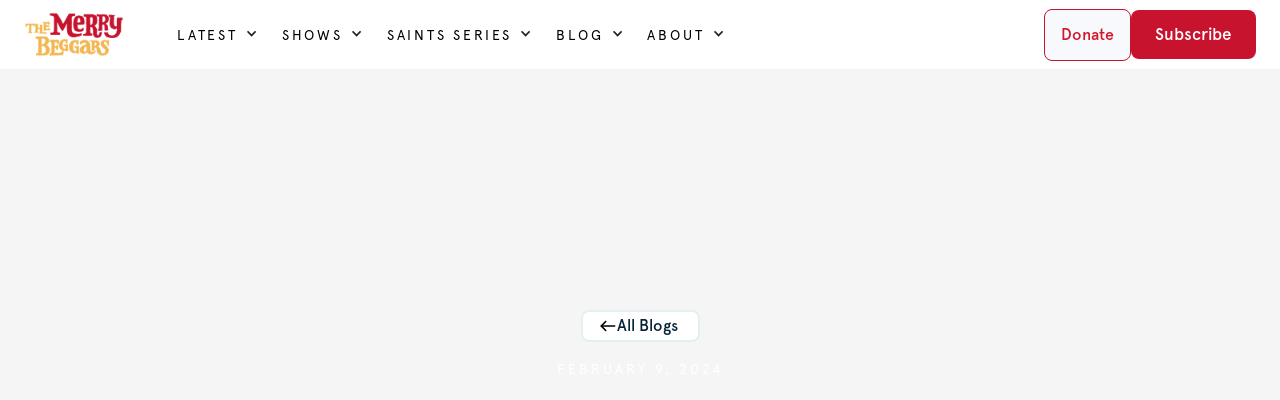

--- FILE ---
content_type: text/html
request_url: https://www.themerrybeggars.com/blog/a-day-in-the-life-production-manager
body_size: 16699
content:
<!DOCTYPE html><!-- Last Published: Fri Jan 02 2026 16:41:06 GMT+0000 (Coordinated Universal Time) --><html data-wf-domain="www.themerrybeggars.com" data-wf-page="63ded5f4c6567a3fbd3a082c" data-wf-site="63c03e257f436856a8b2e63b" lang="en" data-wf-collection="63ded5f4c6567ae99a3a082a" data-wf-item-slug="a-day-in-the-life-production-manager"><head><meta charset="utf-8"/><title>A Day in the Life: Production Manager</title><meta content="Take a peek inside the production process through the eyes of Joseph Marsh, The Merry Beggars&#x27; Production Manager." name="description"/><meta content="A Day in the Life: Production Manager" property="og:title"/><meta content="Take a peek inside the production process through the eyes of Joseph Marsh, The Merry Beggars&#x27; Production Manager." property="og:description"/><meta content="https://cdn.prod.website-files.com/63c03e257f43688614b2e63f/65c64c9841ba3262edcaebb1_IMG_5699.avif" property="og:image"/><meta content="A Day in the Life: Production Manager" property="twitter:title"/><meta content="Take a peek inside the production process through the eyes of Joseph Marsh, The Merry Beggars&#x27; Production Manager." property="twitter:description"/><meta content="https://cdn.prod.website-files.com/63c03e257f43688614b2e63f/65c64c9841ba3262edcaebb1_IMG_5699.avif" property="twitter:image"/><meta property="og:type" content="website"/><meta content="summary_large_image" name="twitter:card"/><meta content="width=device-width, initial-scale=1" name="viewport"/><link href="https://cdn.prod.website-files.com/63c03e257f436856a8b2e63b/css/themerrybeggars.webflow.shared.619742ec9.min.css" rel="stylesheet" type="text/css"/><link href="https://fonts.googleapis.com" rel="preconnect"/><link href="https://fonts.gstatic.com" rel="preconnect" crossorigin="anonymous"/><script src="https://ajax.googleapis.com/ajax/libs/webfont/1.6.26/webfont.js" type="text/javascript"></script><script type="text/javascript">WebFont.load({  google: {    families: ["Inter Tight:100,200,300,regular,500,600,700,800,900,100italic,200italic,300italic,italic,500italic,600italic,700italic,800italic,900italic"]  }});</script><script type="text/javascript">!function(o,c){var n=c.documentElement,t=" w-mod-";n.className+=t+"js",("ontouchstart"in o||o.DocumentTouch&&c instanceof DocumentTouch)&&(n.className+=t+"touch")}(window,document);</script><link href="https://cdn.prod.website-files.com/63c03e257f436856a8b2e63b/63c03e257f4368ace4b2e7d3_The%20Merry%20Beggars-head-color%20(1).png" rel="shortcut icon" type="image/x-icon"/><link href="https://cdn.prod.website-files.com/63c03e257f436856a8b2e63b/63c03e257f4368d46fb2e7d4_webclip.png" rel="apple-touch-icon"/><link href="https://www.themerrybeggars.com/blog/a-day-in-the-life-production-manager" rel="canonical"/><script type="text/javascript">!function(f,b,e,v,n,t,s){if(f.fbq)return;n=f.fbq=function(){n.callMethod?n.callMethod.apply(n,arguments):n.queue.push(arguments)};if(!f._fbq)f._fbq=n;n.push=n;n.loaded=!0;n.version='2.0';n.agent='plwebflow';n.queue=[];t=b.createElement(e);t.async=!0;t.src=v;s=b.getElementsByTagName(e)[0];s.parentNode.insertBefore(t,s)}(window,document,'script','https://connect.facebook.net/en_US/fbevents.js');fbq('init', '2209651262406327');fbq('track', 'PageView');</script>
<!-- Google Tag Manager -->
<script>(function(w,d,s,l,i){w[l]=w[l]||[];w[l].push({'gtm.start':
new Date().getTime(),event:'gtm.js'});var f=d.getElementsByTagName(s)[0],
j=d.createElement(s),dl=l!='dataLayer'?'&l='+l:'';j.async=true;j.src=
'https://www.googletagmanager.com/gtm.js?id='+i+dl;f.parentNode.insertBefore(j,f);
})(window,document,'script','dataLayer','GTM-WVX99GD');</script>
<!-- End Google Tag Manager -->
<!-- Mirror click events -->
<script defer src="https://cdn.jsdelivr.net/npm/@finsweet/attributes-mirrorclick@1/mirrorclick.js"></script>
<style>  
	body {
  		-webkit-font-smoothing: antialiased;
  		-moz-osx-font-smoothing: grayscale;
}
</style>
<script src="https://eblast.relevantradio.com/f/embed.php?id=96" charset="utf-8"></script>
<script>
    !function(t,e){var o,n,p,r;e.__SV||(window.posthog=e,e._i=[],e.init=function(i,s,a){function g(t,e){var o=e.split(".");2==o.length&&(t=t[o[0]],e=o[1]),t[e]=function(){t.push([e].concat(Array.prototype.slice.call(arguments,0)))}}(p=t.createElement("script")).type="text/javascript",p.crossOrigin="anonymous",p.async=!0,p.src=s.api_host.replace(".i.posthog.com","-assets.i.posthog.com")+"/static/array.js",(r=t.getElementsByTagName("script")[0]).parentNode.insertBefore(p,r);var u=e;for(void 0!==a?u=e[a]=[]:a="posthog",u.people=u.people||[],u.toString=function(t){var e="posthog";return"posthog"!==a&&(e+="."+a),t||(e+=" (stub)"),e},u.people.toString=function(){return u.toString(1)+".people (stub)"},o="init capture register register_once register_for_session unregister unregister_for_session getFeatureFlag getFeatureFlagPayload isFeatureEnabled reloadFeatureFlags updateEarlyAccessFeatureEnrollment getEarlyAccessFeatures on onFeatureFlags onSessionId getSurveys getActiveMatchingSurveys renderSurvey canRenderSurvey identify setPersonProperties group resetGroups setPersonPropertiesForFlags resetPersonPropertiesForFlags setGroupPropertiesForFlags resetGroupPropertiesForFlags reset get_distinct_id getGroups get_session_id get_session_replay_url alias set_config startSessionRecording stopSessionRecording sessionRecordingStarted captureException loadToolbar get_property getSessionProperty createPersonProfile opt_in_capturing opt_out_capturing has_opted_in_capturing has_opted_out_capturing clear_opt_in_out_capturing debug getPageViewId captureTraceFeedback captureTraceMetric".split(" "),n=0;n<o.length;n++)g(u,o[n]);e._i.push([i,s,a])},e.__SV=1)}(document,window.posthog||[]);
    posthog.init('phc_1BFwSBW0D4aHlwg7eS3d1wvfW7ctGNj42bCc9tII7hA', {
        api_host: 'https://us.i.posthog.com',
        person_profiles: 'identified_only', // or 'always' to create profiles for anonymous users as well
    })
</script><meta property="og:url" content="https://www.themerrybeggars.com/blog/a-day-in-the-life-production-manager" />
<script type="application/ld+json">
{
  "@context": "https://schema.org",
  "@type": "BlogPosting",
  "mainEntityOfPage": {
    "@type": "WebPage",
    "@id": "https://www.themerrybeggars.com/updates/company"
  },
  "headline": "A Day in the Life: Production Manager",
  "description": "Take a peek inside the production process through the eyes of Joseph Marsh, The Merry Beggars&#39; Production Manager.",
  "image": "https://cdn.prod.website-files.com/63c03e257f43688614b2e63f/65c64c9841ba3262edcaebb1_IMG_5699.avif",  
  "author": {
    "@type": "Organization",
    "name": "The Merry Beggars",
    "url": "https://themerrybeggars.com"
  },  
  "publisher": {
    "@type": "Organization",
    "name": "The Merry Beggars",
    "logo": {
      "@type": "ImageObject",
      "url": "https://cdn.prod.website-files.com/63c03e257f436856a8b2e63b/63c03e257f4368dc65b2e7d1_The%20Merry%20Beggars%20wordmark-color.png"
    }
  },
  "datePublished": "Feb 09, 2024",
  "dateModified": "Feb 09, 2024"
}
</script>
</head><body><div class="r_page-wrapper"><div class="c-custom-code-final"><div class="c_global-css w-embed"><style>
/*Reset apple form styles*/
input,
textarea,
select {
  -webkit-appearance: none;
  -moz-appearance: none;
  appearance: none;
  border-radius: 0;
  background-image: none;
}

 /* Get rid of top margin on first element in any rich text element */
.c-rich-content > :not(div):first-child,
.c-rich-content > div:first-child > :first-child {
margin-top: 0 !important;
}
  
/* Get rid of bottom margin on last element in any rich text element */
.c-rich-content>:last-child, .c-rich-content ol li:last-child, .c-rich-content ul li:last-child {
margin-bottom: 0;
}

/* Prevents dynamic content from taking up too much space in the cards */
.cc-ellipsis-2 {overflow: hidden; display: -webkit-box; -webkit-line-clamp: 2; -webkit-box-orient: vertical;}
.cc-ellipsis-3 {overflow: hidden; display: -webkit-box; -webkit-line-clamp: 3; -webkit-box-orient: vertical;}
</style></div></div><div class="c-announcement-component"><div class="c-announcement-cms_wrapper w-dyn-list"><div class="c-empty-state w-dyn-empty"><div>No items found.</div></div></div></div><header class="header"><div class="nav_menu-overlay"></div><nav class="nav_desk"><div class="nav__desk-top"><div class="nav__desk-top-grid"><a href="/" id="w-node-_8c1130f8-861c-5496-f162-8d6adcaaaa0f-dcaaaa02" class="nav__logo-link w-inline-block"><img src="https://cdn.prod.website-files.com/63c03e257f436856a8b2e63b/63d04aa70cd2657b60953fa9_618584b560c86579f45d3bbf_The%20Merry%20Beggars%20wordmark-color-p-500.png" loading="lazy" id="w-node-_8c1130f8-861c-5496-f162-8d6adcaaaa10-dcaaaa02" sizes="(max-width: 500px) 100vw, 500px" alt="" srcset="https://cdn.prod.website-files.com/63c03e257f436856a8b2e63b/63d04aa70cd2657b60953fa9_618584b560c86579f45d3bbf_The%2520Merry%2520Beggars%2520wordmark-color-p-500-p-500.png 500w, https://cdn.prod.website-files.com/63c03e257f436856a8b2e63b/63d04aa70cd2657b60953fa9_618584b560c86579f45d3bbf_The%20Merry%20Beggars%20wordmark-color-p-500.png 500w" class="nav__logo"/></a><div class="nav__dropdown-wrap"><a fs-mirrorclick-element="target-1" href="/shows" class="c-link-mirror w-inline-block"></a><div data-hover="true" data-delay="0" class="nav__dropdown w-dropdown"><div fs-mirrorclick-element="trigger-1" class="nav__dropdown-toggle w-dropdown-toggle"><div class="nav__dropddown-toggle-icon w-icon-dropdown-toggle"></div><div class="nav__dropdown-toggle-text">Latest</div><div class="nav__dropdown-underline"></div></div><nav class="nav__dropdown-content w-dropdown-list"><div class="nav__dropdown-content-container"><div class="nav__dropdown-content-wrap"><div class="c-dropdown_interior"><div class="w-layout-grid c-dropdown_main-grid is-nav"><div id="w-node-_515763bc-cdf6-4d65-65ad-3ad57cded7bb-7cded7b5" class="c-dropdown_section-wrap"><div class="c-dropdown_cta"><div class="c-dropdown_cta-title">Latest</div></div><div class="c-dropdown_cta-text">Explore the latest episodes from The Merry Beggars. </div><div class="c-dropdown_link-wrap"><a href="/shows" class="c-link cc-small cc-nav w-inline-block"><div class="c-link_text cc-nav">Explore the Shows</div><div class="c-link_icon-wrap cc-small"><div class="c-link_icon"></div></div></a><a href="/saints" class="c-link cc-small cc-nav w-inline-block"><div class="c-link_text cc-nav">Explore All Saint Series</div><div class="c-link_icon-wrap cc-small"><div class="c-link_icon"></div></div></a></div></div><div id="w-node-_515763bc-cdf6-4d65-65ad-3ad57cded7c6-7cded7b5" class="c-dropdown_section-wrap"><div class="c-dropdown_section-heading">Latest Episodes</div><div class="nav_cms_card_wrap w-dyn-list"><div role="list" class="nav_cms_card_list w-dyn-items"><div role="listitem" class="nav_cms_card_item w-dyn-item"><a href="/episodes/ts74-2-saint-jerome-episode-two" class="card_nav_wrap w-inline-block"><div class="card_nav_img_wrap"><img alt="" loading="lazy" src="https://cdn.prod.website-files.com/63c03e257f43688614b2e63f/696192175685d68e57d5679a_Saint-Jerome-Ep-2.png" class="card_nav_img"/></div><div class="card_nav_info_list"><div class="card_nav_title_wrap"><div class="card_nav_title">Saint Jerome: Episode Two</div></div><div class="card_nav_text_wrap"><div class="card_nav_text">Episode </div><div class="card_nav_text">527</div></div></div></a></div><div role="listitem" class="nav_cms_card_item w-dyn-item"><a href="/episodes/ts74-1-saint-jerome-episode-one" class="card_nav_wrap w-inline-block"><div class="card_nav_img_wrap"><img alt="" loading="lazy" src="https://cdn.prod.website-files.com/63c03e257f43688614b2e63f/696191d8b9111c765748ca25_Saint-Jerome-Ep-1.png" class="card_nav_img"/></div><div class="card_nav_info_list"><div class="card_nav_title_wrap"><div class="card_nav_title">Saint Jerome: Episode One</div></div><div class="card_nav_text_wrap"><div class="card_nav_text">Episode </div><div class="card_nav_text">525</div></div></div></a></div><div role="listitem" class="nav_cms_card_item w-dyn-item"><a href="/episodes/ts12-5-elizabeth-ann-seton-episode-five-rerun-2" class="card_nav_wrap w-inline-block"><div class="card_nav_img_wrap"><img alt="" loading="lazy" src="https://cdn.prod.website-files.com/63c03e257f43688614b2e63f/6954384730cb47590d724178_TS12.5%20Episode%20Graphic%201080.png" sizes="100vw" srcset="https://cdn.prod.website-files.com/63c03e257f43688614b2e63f/6954384730cb47590d724178_TS12.5%20Episode%20Graphic%201080-p-500.png 500w, https://cdn.prod.website-files.com/63c03e257f43688614b2e63f/6954384730cb47590d724178_TS12.5%20Episode%20Graphic%201080-p-800.png 800w, https://cdn.prod.website-files.com/63c03e257f43688614b2e63f/6954384730cb47590d724178_TS12.5%20Episode%20Graphic%201080.png 1080w" class="card_nav_img"/></div><div class="card_nav_info_list"><div class="card_nav_title_wrap"><div class="card_nav_title">Elizabeth Ann Seton: Episode Five</div></div><div class="card_nav_text_wrap"><div class="card_nav_text">Episode </div><div class="card_nav_text">525</div></div></div></a></div><div role="listitem" class="nav_cms_card_item w-dyn-item"><a href="/episodes/ts12-4-elizabeth-ann-seton-episode-four-rerun-2" class="card_nav_wrap w-inline-block"><div class="card_nav_img_wrap"><img alt="" loading="lazy" src="https://cdn.prod.website-files.com/63c03e257f43688614b2e63f/695437d2613e265b878a69e5_TS12.4%20Episode%20Graphic%201080.png" sizes="100vw" srcset="https://cdn.prod.website-files.com/63c03e257f43688614b2e63f/695437d2613e265b878a69e5_TS12.4%20Episode%20Graphic%201080-p-500.png 500w, https://cdn.prod.website-files.com/63c03e257f43688614b2e63f/695437d2613e265b878a69e5_TS12.4%20Episode%20Graphic%201080-p-800.png 800w, https://cdn.prod.website-files.com/63c03e257f43688614b2e63f/695437d2613e265b878a69e5_TS12.4%20Episode%20Graphic%201080.png 1080w" class="card_nav_img"/></div><div class="card_nav_info_list"><div class="card_nav_title_wrap"><div class="card_nav_title">Elizabeth Ann Seton: Episode Four</div></div><div class="card_nav_text_wrap"><div class="card_nav_text">Episode </div><div class="card_nav_text">524</div></div></div></a></div></div></div></div></div></div></div></div></nav></div><a fs-mirrorclick-element="target-2" href="/shows" class="c-link-mirror w-inline-block"></a><div data-hover="true" data-delay="0" class="nav__dropdown w-dropdown"><div fs-mirrorclick-element="trigger-2" class="nav__dropdown-toggle w-dropdown-toggle"><div class="nav__dropddown-toggle-icon w-icon-dropdown-toggle"></div><div class="nav__dropdown-toggle-text">Shows</div><div class="nav__dropdown-underline"></div></div><nav class="nav__dropdown-content w-dropdown-list"><div class="nav__dropdown-content-container"><div class="nav__dropdown-content-wrap"><div class="c-dropdown_interior"><div class="w-layout-grid c-dropdown_main-grid is-nav"><div id="w-node-_789cd0d9-15d3-71b0-b3c4-6c42b3236912-b323690c" class="c-dropdown_section-wrap"><div class="c-dropdown_cta"><img src="https://cdn.prod.website-files.com/63c03e257f436856a8b2e63b/6400cb2d9c41dbba7df52ebf_591276.png" loading="lazy" alt="" class="c-nav-arrow back"/><div class="c-dropdown_cta-title">Shows</div></div><div class="c-dropdown_cta-text">Explore our original audio shows for the whole family. </div><div class="c-dropdown_link-wrap"><a href="/shows" class="c-link cc-small cc-nav w-inline-block"><div class="c-link_text cc-nav">All Shows</div><div class="c-link_icon-wrap cc-small"><div class="c-link_icon"></div></div></a></div></div><div id="w-node-_789cd0d9-15d3-71b0-b3c4-6c42b323691e-b323690c" class="c-dropdown_section-wrap"><div class="c-dropdown_section-heading">Top shows</div><div class="nav_cms_card_wrap w-dyn-list"><div fs-cmsfilter-element="list" role="list" class="nav_cms_card_list w-dyn-items"><div role="listitem" class="nav_cms_card_item w-dyn-item"><a href="/shows/the-saints" class="card_nav_wrap w-inline-block"><div class="card_nav_img_wrap"><img alt="" loading="lazy" src="https://cdn.prod.website-files.com/63c03e257f43688614b2e63f/64fea820e1882694e7e2a11c_The%20Saints%20-%20with%20TMB%20Wordmark%201080.avif" sizes="100vw" srcset="https://cdn.prod.website-files.com/63c03e257f43688614b2e63f/64fea820e1882694e7e2a11c_The%20Saints%20-%20with%20TMB%20Wordmark%201080-p-500.avif 500w, https://cdn.prod.website-files.com/63c03e257f43688614b2e63f/64fea820e1882694e7e2a11c_The%20Saints%20-%20with%20TMB%20Wordmark%201080.avif 1080w" class="card_nav_img"/></div><div class="card_nav_info_list"><div class="card_nav_title_wrap"><div class="card_nav_title">The Saints</div></div></div></a></div><div role="listitem" class="nav_cms_card_item w-dyn-item"><a href="/shows/a-christmas-carol-full-length-version" class="card_nav_wrap w-inline-block"><div class="card_nav_img_wrap"><img alt="" loading="lazy" src="https://cdn.prod.website-files.com/63c03e257f43688614b2e63f/6765d4ab5264e97b9ffa8104_Show%20Card%20-%201080p.avif" sizes="100vw" srcset="https://cdn.prod.website-files.com/63c03e257f43688614b2e63f/6765d4ab5264e97b9ffa8104_Show%20Card%20-%201080p-p-500.avif 500w, https://cdn.prod.website-files.com/63c03e257f43688614b2e63f/6765d4ab5264e97b9ffa8104_Show%20Card%20-%201080p.avif 1080w" class="card_nav_img"/></div><div class="card_nav_info_list"><div class="card_nav_title_wrap"><div class="card_nav_title">A Christmas Carol: Full-Length Version</div></div></div></a></div><div role="listitem" class="nav_cms_card_item w-dyn-item"><a href="/shows/on-the-night-train" class="card_nav_wrap w-inline-block"><div class="card_nav_img_wrap"><img alt="" loading="lazy" src="https://cdn.prod.website-files.com/63c03e257f43688614b2e63f/63fe52ad630a5660d00c71e3_0%20-%20NT%20Square%20Cover%20-%201080p.opt.avif" sizes="100vw" srcset="https://cdn.prod.website-files.com/63c03e257f43688614b2e63f/63fe52ad630a5660d00c71e3_0%20-%20NT%20Square%20Cover%20-%201080p.opt-p-500.avif 500w, https://cdn.prod.website-files.com/63c03e257f43688614b2e63f/63fe52ad630a5660d00c71e3_0%20-%20NT%20Square%20Cover%20-%201080p.opt.avif 1080w" class="card_nav_img"/></div><div class="card_nav_info_list"><div class="card_nav_title_wrap"><div class="card_nav_title">On the Night Train</div></div></div></a></div><div role="listitem" class="nav_cms_card_item w-dyn-item"><a href="/shows/a-christmas-carol" class="card_nav_wrap w-inline-block"><div class="card_nav_img_wrap"><img alt="" loading="lazy" src="https://cdn.prod.website-files.com/63c03e257f43688614b2e63f/63fe527dae944cddd900a2a1_ACC%20-%20Show%20Graphic.opt.avif" sizes="100vw" srcset="https://cdn.prod.website-files.com/63c03e257f43688614b2e63f/63fe527dae944cddd900a2a1_ACC%20-%20Show%20Graphic.opt-p-500.avif 500w, https://cdn.prod.website-files.com/63c03e257f43688614b2e63f/63fe527dae944cddd900a2a1_ACC%20-%20Show%20Graphic.opt-p-800.avif 800w, https://cdn.prod.website-files.com/63c03e257f43688614b2e63f/63fe527dae944cddd900a2a1_ACC%20-%20Show%20Graphic.opt.avif 1080w" class="card_nav_img"/></div><div class="card_nav_info_list"><div class="card_nav_title_wrap"><div class="card_nav_title">A Christmas Carol</div></div></div></a></div></div></div></div></div></div></div></div></nav></div><a fs-mirrorclick-element="target-3" href="/saints" class="c-link-mirror w-inline-block"></a><div data-hover="true" data-delay="0" class="nav__dropdown w-dropdown"><div fs-mirrorclick-element="trigger-3" class="nav__dropdown-toggle w-dropdown-toggle"><div class="nav__dropddown-toggle-icon w-icon-dropdown-toggle"></div><div class="nav__dropdown-underline"></div><div class="nav__dropdown-toggle-text">Saints Series</div></div><nav class="nav__dropdown-content w-dropdown-list"><div class="nav__dropdown-content-container"><div class="nav__dropdown-content-wrap"><div class="c-dropdown_interior"><div class="w-layout-grid c-dropdown_main-grid is-nav"><div id="w-node-ef5967fc-0dec-0f21-7885-b21fcf0d197e-cf0d197c" class="c-dropdown_section-wrap"><div class="c-dropdown_cta"><div class="c-dropdown_cta-title">Saints Series</div></div><div class="c-dropdown_cta-text">Explore the award winning production, <strong>The Saints</strong>, from The Merry Beggars. </div><div class="c-dropdown_link-wrap"><a href="/saints" class="c-link cc-small cc-nav w-inline-block"><div class="c-link_text cc-nav">Explore All Saint Series</div><div class="c-link_icon-wrap cc-small"><div class="c-link_icon"></div></div></a></div></div><div id="w-node-ef5967fc-0dec-0f21-7885-b21fcf0d1989-cf0d197c" class="c-dropdown_section-wrap"><div class="c-dropdown_section-heading">Popular Saints</div><div class="nav_cms_card_wrap w-dyn-list"><div role="list" class="nav_cms_card_list is-saints w-dyn-items"><div role="listitem" class="nav_cms_card_item is-saint-nav w-dyn-item"><a href="/saints/joan-of-arc" class="card_nav_wrap w-inline-block"><div class="card_nav_img_wrap"><img alt="" loading="lazy" src="https://cdn.prod.website-files.com/63c03e257f43688614b2e63f/685d3d6136aebdc90246452f_TS2%20-%20Joan%20of%20Arc%201080.avif" sizes="100vw" srcset="https://cdn.prod.website-files.com/63c03e257f43688614b2e63f/685d3d6136aebdc90246452f_TS2%20-%20Joan%20of%20Arc%201080-p-500.avif 500w, https://cdn.prod.website-files.com/63c03e257f43688614b2e63f/685d3d6136aebdc90246452f_TS2%20-%20Joan%20of%20Arc%201080.avif 1080w" class="card_nav_img"/></div><div class="card_nav_info_list"><div class="card_nav_title_wrap"><div class="card_nav_title">Joan of Arc</div></div><div class="card_nav_text_wrap"><div class="card_nav_text">The girl who saved France</div></div></div></a><a href="/saints/patrick-of-ireland" class="card_nav_wrap w-inline-block"><div class="card_nav_img_wrap"><img alt="" loading="lazy" src="https://cdn.prod.website-files.com/63c03e257f43688614b2e63f/64fd9df5db6ee793b9f4001d_TS1%20Patrick%20of%20Ireland%20-%20Episode%20Graphic%201080.avif" sizes="100vw" srcset="https://cdn.prod.website-files.com/63c03e257f43688614b2e63f/64fd9df5db6ee793b9f4001d_TS1%20Patrick%20of%20Ireland%20-%20Episode%20Graphic%201080-p-500.avif 500w, https://cdn.prod.website-files.com/63c03e257f43688614b2e63f/64fd9df5db6ee793b9f4001d_TS1%20Patrick%20of%20Ireland%20-%20Episode%20Graphic%201080.avif 1080w" class="card_nav_img"/></div><div class="card_nav_info_list"><div class="card_nav_title_wrap"><div class="card_nav_title">Patrick of Ireland</div></div><div class="card_nav_text_wrap"><div class="card_nav_text">Voice of the Irish</div></div></div></a><a href="/saints/patrick-peyton" class="card_nav_wrap w-inline-block"><div class="card_nav_img_wrap"><img alt="" loading="lazy" src="https://cdn.prod.website-files.com/63c03e257f43688614b2e63f/67c3711b94a413591082a696_TS50%20Series%20Graphic%201080.avif" sizes="100vw" srcset="https://cdn.prod.website-files.com/63c03e257f43688614b2e63f/67c3711b94a413591082a696_TS50%20Series%20Graphic%201080-p-500.avif 500w, https://cdn.prod.website-files.com/63c03e257f43688614b2e63f/67c3711b94a413591082a696_TS50%20Series%20Graphic%201080.avif 1080w" class="card_nav_img"/></div><div class="card_nav_info_list"><div class="card_nav_title_wrap"><div class="card_nav_title">Patrick Peyton</div></div><div class="card_nav_text_wrap"><div class="card_nav_text">The Hollywood Priest</div></div></div></a><a href="/saints/josephine-bakhita" class="card_nav_wrap w-inline-block"><div class="card_nav_img_wrap"><img alt="" loading="lazy" src="https://cdn.prod.website-files.com/63c03e257f43688614b2e63f/6688a0636c0bdcd22f9ab3c4_TS13%20Show%20Graphic%201080.avif" sizes="100vw" srcset="https://cdn.prod.website-files.com/63c03e257f43688614b2e63f/6688a0636c0bdcd22f9ab3c4_TS13%20Show%20Graphic%201080-p-500.avif 500w, https://cdn.prod.website-files.com/63c03e257f43688614b2e63f/6688a0636c0bdcd22f9ab3c4_TS13%20Show%20Graphic%201080.avif 1080w" class="card_nav_img"/></div><div class="card_nav_info_list"><div class="card_nav_title_wrap"><div class="card_nav_title">Josephine Bakhita</div></div><div class="card_nav_text_wrap"><div class="card_nav_text">From Slavery to Freedom</div></div></div></a></div></div></div></div></div></div></div></div></nav></div><a fs-mirrorclick-element="target-4" href="/blog" class="c-link-mirror w-inline-block"></a><div data-hover="true" data-delay="0" class="nav__dropdown w-dropdown"><div fs-mirrorclick-element="trigger-4" class="nav__dropdown-toggle w-dropdown-toggle"><div class="nav__dropddown-toggle-icon w-icon-dropdown-toggle"></div><div class="nav__dropdown-toggle-text">Blog</div><div class="nav__dropdown-underline"></div></div><nav class="nav__dropdown-content w-dropdown-list"><div class="nav__dropdown-content-container"><div class="nav__dropdown-content-wrap"><div class="c-dropdown_interior"><div class="w-layout-grid c-dropdown_main-grid is-nav"><div id="w-node-e2321fcc-c5ca-1644-1327-74cb8335309e-83353098" class="c-dropdown_section-wrap"><div class="c-dropdown_cta"><img src="https://cdn.prod.website-files.com/63c03e257f436856a8b2e63b/6400cb2d9c41dbba7df52ebf_591276.png" loading="lazy" alt="" class="c-nav-arrow back"/><div class="c-dropdown_cta-title">Blog</div></div><div class="c-dropdown_cta-text">Explore the latest posts on our shows and company news.</div><div class="c-dropdown_link-wrap"><a href="/blog" class="c-link cc-small cc-nav w-inline-block"><div class="c-link_text cc-nav">All Blog Posts</div><div class="c-link_icon-wrap cc-small"><div class="c-link_icon"></div></div></a></div></div><div id="w-node-e2321fcc-c5ca-1644-1327-74cb833530aa-83353098" class="c-dropdown_section-wrap"><div class="c-dropdown_section-heading">Latest Posts</div><div class="nav_cms_card_wrap w-dyn-list"><div role="list" class="nav_cms_card_list w-dyn-items"><div role="listitem" class="nav_cms_card_item w-dyn-item"><a href="/blog/behind-the-scenes-script-development" class="card_nav_wrap w-inline-block"><div class="card_nav_img_wrap"><img alt="" loading="lazy" src="https://cdn.prod.website-files.com/63c03e257f43688614b2e63f/680e64d41e0c8598b48f32a9_Screenwriting%20image.avif" sizes="100vw" srcset="https://cdn.prod.website-files.com/63c03e257f43688614b2e63f/680e64d41e0c8598b48f32a9_Screenwriting%20image-p-500.avif 500w, https://cdn.prod.website-files.com/63c03e257f43688614b2e63f/680e64d41e0c8598b48f32a9_Screenwriting%20image-p-800.avif 800w, https://cdn.prod.website-files.com/63c03e257f43688614b2e63f/680e64d41e0c8598b48f32a9_Screenwriting%20image-p-1080.avif 1080w, https://cdn.prod.website-files.com/63c03e257f43688614b2e63f/680e64d41e0c8598b48f32a9_Screenwriting%20image-p-1600.avif 1600w, https://cdn.prod.website-files.com/63c03e257f43688614b2e63f/680e64d41e0c8598b48f32a9_Screenwriting%20image.avif 4072w" class="card_nav_img"/></div><div class="card_nav_info_list"><div class="card_nav_meta_wrap"><div class="card_nav_meta_text">April 27, 2025</div></div><div class="card_nav_title_wrap"><div class="card_nav_title">Behind the Scenes: Script Development</div></div><div class="card_nav_text_wrap"><div class="card_nav_text">By </div><div class="card_nav_text w-dyn-bind-empty"></div></div></div></a></div><div role="listitem" class="nav_cms_card_item w-dyn-item"><a href="/blog/meet-the-team-ariel-gade" class="card_nav_wrap w-inline-block"><div class="card_nav_img_wrap"><img alt="" loading="lazy" src="https://cdn.prod.website-files.com/63c03e257f43688614b2e63f/660ebb78d284c056933b05b7_IMG_6922%20copy.avif" sizes="100vw" srcset="https://cdn.prod.website-files.com/63c03e257f43688614b2e63f/660ebb78d284c056933b05b7_IMG_6922%20copy-p-500.avif 500w, https://cdn.prod.website-files.com/63c03e257f43688614b2e63f/660ebb78d284c056933b05b7_IMG_6922%20copy.avif 964w" class="card_nav_img"/></div><div class="card_nav_info_list"><div class="card_nav_meta_wrap"><div class="card_nav_meta_text">April 19, 2025</div></div><div class="card_nav_title_wrap"><div class="card_nav_title">Meet the Team: Ariel Gade</div></div><div class="card_nav_text_wrap"><div class="card_nav_text">By </div><div class="card_nav_text w-dyn-bind-empty"></div></div></div></a></div><div role="listitem" class="nav_cms_card_item w-dyn-item"><a href="/blog/meet-the-team-kiley-lawrence" class="card_nav_wrap w-inline-block"><div class="card_nav_img_wrap"><img alt="" loading="lazy" src="https://cdn.prod.website-files.com/63c03e257f43688614b2e63f/65a82cad4162ba871f26ac98_Hillsdale%20Headshot.avif" sizes="100vw" srcset="https://cdn.prod.website-files.com/63c03e257f43688614b2e63f/65a82cad4162ba871f26ac98_Hillsdale%20Headshot-p-500.avif 500w, https://cdn.prod.website-files.com/63c03e257f43688614b2e63f/65a82cad4162ba871f26ac98_Hillsdale%20Headshot-p-800.avif 800w, https://cdn.prod.website-files.com/63c03e257f43688614b2e63f/65a82cad4162ba871f26ac98_Hillsdale%20Headshot.avif 1309w" class="card_nav_img"/></div><div class="card_nav_info_list"><div class="card_nav_meta_wrap"><div class="card_nav_meta_text">April 13, 2025</div></div><div class="card_nav_title_wrap"><div class="card_nav_title">Meet the Team: Kiley Lawrence!</div></div><div class="card_nav_text_wrap"><div class="card_nav_text">By </div><div class="card_nav_text w-dyn-bind-empty"></div></div></div></a></div><div role="listitem" class="nav_cms_card_item w-dyn-item"><a href="/blog/meet-the-team-kevin-conroy" class="card_nav_wrap w-inline-block"><div class="card_nav_img_wrap"><img alt="" loading="lazy" src="https://cdn.prod.website-files.com/63c03e257f43688614b2e63f/6647c52a0d97a28c7bbebb8f_IMG_5446.avif" sizes="100vw" srcset="https://cdn.prod.website-files.com/63c03e257f43688614b2e63f/6647c52a0d97a28c7bbebb8f_IMG_5446-p-500.avif 500w, https://cdn.prod.website-files.com/63c03e257f43688614b2e63f/6647c52a0d97a28c7bbebb8f_IMG_5446-p-800.avif 800w, https://cdn.prod.website-files.com/63c03e257f43688614b2e63f/6647c52a0d97a28c7bbebb8f_IMG_5446-p-1080.avif 1080w, https://cdn.prod.website-files.com/63c03e257f43688614b2e63f/6647c52a0d97a28c7bbebb8f_IMG_5446-p-1600.avif 1600w, https://cdn.prod.website-files.com/63c03e257f43688614b2e63f/6647c52a0d97a28c7bbebb8f_IMG_5446-p-2000.avif 2000w, https://cdn.prod.website-files.com/63c03e257f43688614b2e63f/6647c52a0d97a28c7bbebb8f_IMG_5446.avif 4032w" class="card_nav_img"/></div><div class="card_nav_info_list"><div class="card_nav_meta_wrap"><div class="card_nav_meta_text">April 5, 2025</div></div><div class="card_nav_title_wrap"><div class="card_nav_title">Meet the Team: Kevin Conroy!</div></div><div class="card_nav_text_wrap"><div class="card_nav_text">By </div><div class="card_nav_text w-dyn-bind-empty"></div></div></div></a></div></div></div></div></div></div></div></div></nav></div><a fs-mirrorclick-element="target-5" href="/our-story" class="c-link-mirror w-inline-block"></a><div data-hover="true" data-delay="0" class="nav__dropdown w-dropdown"><div fs-mirrorclick-element="trigger-5" class="nav__dropdown-toggle w-dropdown-toggle"><div class="nav__dropddown-toggle-icon w-icon-dropdown-toggle"></div><div class="nav__dropdown-toggle-text">About</div><div class="nav__dropdown-underline"></div></div><nav class="nav__dropdown-content w-dropdown-list"><div class="nav__dropdown-content-container"><div class="nav__dropdown-content-wrap"><div class="c-dropdown_interior"><div class="w-layout-grid c-dropdown_main-grid is-nav"><div id="w-node-_13ee109b-d70d-efec-b83f-d565023ef3a5-023ef39f" class="c-dropdown_section-wrap"><div class="c-dropdown_cta"><img src="https://cdn.prod.website-files.com/63c03e257f436856a8b2e63b/6400cb2d9c41dbba7df52ebf_591276.png" loading="lazy" alt="" class="c-nav-arrow back"/><div class="c-dropdown_cta-title">About</div></div><div class="c-dropdown_cta-text">The Merry Beggars is the entertainment division of Relevant Radio</div><div class="c-dropdown_link-wrap"><a href="/our-story" class="c-link cc-small cc-nav w-inline-block"><div class="c-link_text cc-nav">Learn More</div><div class="c-link_icon-wrap cc-small"><div class="c-link_icon"></div></div></a></div></div><div id="w-node-_13ee109b-d70d-efec-b83f-d565023ef3b8-023ef39f" class="c-dropdown_section-wrap"><div class="c-dropdown_section-heading">Explore</div><div class="c-dropdown_links"><a href="/ratings" class="c-dropdown_link w-inline-block"><div>Rating System</div></a><a href="/contact-us" class="c-dropdown_link w-inline-block"><div>Contact Us</div></a></div></div><div id="w-node-_13ee109b-d70d-efec-b83f-d565023ef3b1-023ef39f" class="c-dropdown_section-wrap"><div class="c-dropdown_section-heading">Company</div><div class="c-dropdown_links"><a href="/our-story" class="c-dropdown_link w-inline-block"><div>Our Story</div></a><a href="/team" class="c-dropdown_link w-inline-block"><div>Our Team</div></a><a href="/careers" class="c-dropdown_link w-inline-block"><div>Careers</div></a><a href="/auditions" class="c-dropdown_link w-inline-block"><div>Auditions</div></a></div></div></div></div></div></div></nav></div></div><div id="w-node-d1bb86ed-a193-6cee-c85e-cbe34b5a1095-4b5a1095" class="nav_cta_wrap"><a href="https://secure.relevantradio.com/site/Donation2?df_id=1720&amp;mfc_pref=T&amp;1720.donation=form1" target="_blank" class="c-btn cc-red-outline cc-pif cc-nav w-inline-block"><div class="c-btn_body cc-small cc-pif"><div class="c-btn_text-wrap"><div>Donate</div></div></div><div class="c-btn_icon-wrap cc-hidden"><div class="c-btn_icon-play"></div></div></a><div id="w-node-d1bb86ed-a193-6cee-c85e-cbe34b5a109d-4b5a1095"><a href="/subscribe" class="c-btn cc-red cc-nav w-inline-block"><div class="c-btn_body cc-medium"><div class="c-btn_text-wrap"><div>Subscribe</div></div></div><div class="c-btn_icon-wrap cc-hidden"><div class="c-btn_icon-play"></div></div></a></div></div></div></div><div class="nav__shadow bs--medium"></div></nav><aside class="nav__mobile"><div class="nav__mobile-wrap"><a href="/" class="nav__logo-link w-inline-block"><img src="https://cdn.prod.website-files.com/63c03e257f436856a8b2e63b/63c03e257f4368b5b1b2e7cd_separate-removebg-preview.png" loading="lazy" id="w-node-_8c1130f8-861c-5496-f162-8d6adcaaaa4f-dcaaaa02" alt="" class="nav__logo"/></a><div data-w-id="8c1130f8-861c-5496-f162-8d6adcaaaa50" class="full-menu-button"><div data-is-ix2-target="1" class="menu-lottie" data-w-id="8c1130f8-861c-5496-f162-8d6adcaaaa51" data-animation-type="lottie" data-src="https://cdn.prod.website-files.com/62fbbdd9742892e674510fba/631129888ebd85b9c48787a7_lottieflow-menu-nav-09-000000-easey.json" data-loop="0" data-direction="1" data-autoplay="0" data-renderer="svg" data-default-duration="2.5" data-duration="0" data-ix2-initial-state="0"></div></div></div><div class="nav__mega-menu"><div class="nav__mega-menu-wrap"><div id="w-node-_8c1130f8-861c-5496-f162-8d6adcaaaa54-dcaaaa02" class="nav__mobile-menu-dropdown"><div id="w-node-_8c1130f8-861c-5496-f162-8d6adcaaaa55-dcaaaa02" class="tablet-mobile-menu"><div data-hover="false" data-delay="1300" id="w-node-_8c1130f8-861c-5496-f162-8d6adcaaaa56-dcaaaa02" class="dropdown top w-dropdown"><div class="dropdown-toggle w-dropdown-toggle"><div class="dropdown-title">Latest</div><div data-is-ix2-target="1" class="dropdown-lottie" data-w-id="8c1130f8-861c-5496-f162-8d6adcaaaa5a" data-animation-type="lottie" data-src="https://cdn.prod.website-files.com/60ad127873176443b92d1c72/60ad127973176483e12d1cbb_dropdown-easey.json" data-loop="0" data-direction="1" data-autoplay="0" data-renderer="svg" data-default-duration="2" data-duration="0" data-ix2-initial-state="50"></div></div><nav class="dropdown-list w-dropdown-list"><div class="c-nav_mobile-wrap"><div class="c-dropdown_interior"><div class="w-layout-grid c-dropdown_main-grid is-nav"><div id="w-node-_515763bc-cdf6-4d65-65ad-3ad57cded7bb-7cded7b5" class="c-dropdown_section-wrap"><div class="c-dropdown_cta"><div class="c-dropdown_cta-title">Latest</div></div><div class="c-dropdown_cta-text">Explore the latest episodes from The Merry Beggars. </div><div class="c-dropdown_link-wrap"><a href="/shows" class="c-link cc-small cc-nav w-inline-block"><div class="c-link_text cc-nav">Explore the Shows</div><div class="c-link_icon-wrap cc-small"><div class="c-link_icon"></div></div></a><a href="/saints" class="c-link cc-small cc-nav w-inline-block"><div class="c-link_text cc-nav">Explore All Saint Series</div><div class="c-link_icon-wrap cc-small"><div class="c-link_icon"></div></div></a></div></div><div id="w-node-_515763bc-cdf6-4d65-65ad-3ad57cded7c6-7cded7b5" class="c-dropdown_section-wrap"><div class="c-dropdown_section-heading">Latest Episodes</div><div class="nav_cms_card_wrap w-dyn-list"><div role="list" class="nav_cms_card_list w-dyn-items"><div role="listitem" class="nav_cms_card_item w-dyn-item"><a href="/episodes/ts74-2-saint-jerome-episode-two" class="card_nav_wrap w-inline-block"><div class="card_nav_img_wrap"><img alt="" loading="lazy" src="https://cdn.prod.website-files.com/63c03e257f43688614b2e63f/696192175685d68e57d5679a_Saint-Jerome-Ep-2.png" class="card_nav_img"/></div><div class="card_nav_info_list"><div class="card_nav_title_wrap"><div class="card_nav_title">Saint Jerome: Episode Two</div></div><div class="card_nav_text_wrap"><div class="card_nav_text">Episode </div><div class="card_nav_text">527</div></div></div></a></div><div role="listitem" class="nav_cms_card_item w-dyn-item"><a href="/episodes/ts74-1-saint-jerome-episode-one" class="card_nav_wrap w-inline-block"><div class="card_nav_img_wrap"><img alt="" loading="lazy" src="https://cdn.prod.website-files.com/63c03e257f43688614b2e63f/696191d8b9111c765748ca25_Saint-Jerome-Ep-1.png" class="card_nav_img"/></div><div class="card_nav_info_list"><div class="card_nav_title_wrap"><div class="card_nav_title">Saint Jerome: Episode One</div></div><div class="card_nav_text_wrap"><div class="card_nav_text">Episode </div><div class="card_nav_text">525</div></div></div></a></div><div role="listitem" class="nav_cms_card_item w-dyn-item"><a href="/episodes/ts12-5-elizabeth-ann-seton-episode-five-rerun-2" class="card_nav_wrap w-inline-block"><div class="card_nav_img_wrap"><img alt="" loading="lazy" src="https://cdn.prod.website-files.com/63c03e257f43688614b2e63f/6954384730cb47590d724178_TS12.5%20Episode%20Graphic%201080.png" sizes="100vw" srcset="https://cdn.prod.website-files.com/63c03e257f43688614b2e63f/6954384730cb47590d724178_TS12.5%20Episode%20Graphic%201080-p-500.png 500w, https://cdn.prod.website-files.com/63c03e257f43688614b2e63f/6954384730cb47590d724178_TS12.5%20Episode%20Graphic%201080-p-800.png 800w, https://cdn.prod.website-files.com/63c03e257f43688614b2e63f/6954384730cb47590d724178_TS12.5%20Episode%20Graphic%201080.png 1080w" class="card_nav_img"/></div><div class="card_nav_info_list"><div class="card_nav_title_wrap"><div class="card_nav_title">Elizabeth Ann Seton: Episode Five</div></div><div class="card_nav_text_wrap"><div class="card_nav_text">Episode </div><div class="card_nav_text">525</div></div></div></a></div><div role="listitem" class="nav_cms_card_item w-dyn-item"><a href="/episodes/ts12-4-elizabeth-ann-seton-episode-four-rerun-2" class="card_nav_wrap w-inline-block"><div class="card_nav_img_wrap"><img alt="" loading="lazy" src="https://cdn.prod.website-files.com/63c03e257f43688614b2e63f/695437d2613e265b878a69e5_TS12.4%20Episode%20Graphic%201080.png" sizes="100vw" srcset="https://cdn.prod.website-files.com/63c03e257f43688614b2e63f/695437d2613e265b878a69e5_TS12.4%20Episode%20Graphic%201080-p-500.png 500w, https://cdn.prod.website-files.com/63c03e257f43688614b2e63f/695437d2613e265b878a69e5_TS12.4%20Episode%20Graphic%201080-p-800.png 800w, https://cdn.prod.website-files.com/63c03e257f43688614b2e63f/695437d2613e265b878a69e5_TS12.4%20Episode%20Graphic%201080.png 1080w" class="card_nav_img"/></div><div class="card_nav_info_list"><div class="card_nav_title_wrap"><div class="card_nav_title">Elizabeth Ann Seton: Episode Four</div></div><div class="card_nav_text_wrap"><div class="card_nav_text">Episode </div><div class="card_nav_text">524</div></div></div></a></div></div></div></div></div></div></div></nav></div><div data-hover="false" data-delay="1300" id="w-node-_8c1130f8-861c-5496-f162-8d6adcaaaa66-dcaaaa02" class="dropdown w-dropdown"><div class="dropdown-toggle w-dropdown-toggle"><div class="dropdown-title">Shows</div><div data-is-ix2-target="1" class="dropdown-lottie" data-w-id="8c1130f8-861c-5496-f162-8d6adcaaaa6a" data-animation-type="lottie" data-src="https://cdn.prod.website-files.com/60ad127873176443b92d1c72/60ad127973176483e12d1cbb_dropdown-easey.json" data-loop="0" data-direction="1" data-autoplay="0" data-renderer="svg" data-default-duration="2" data-duration="0" data-ix2-initial-state="50"></div></div><nav class="dropdown-list w-dropdown-list"><div class="c-nav_mobile-wrap"><div class="c-dropdown_interior"><div class="w-layout-grid c-dropdown_main-grid is-nav"><div id="w-node-_789cd0d9-15d3-71b0-b3c4-6c42b3236912-b323690c" class="c-dropdown_section-wrap"><div class="c-dropdown_cta"><img src="https://cdn.prod.website-files.com/63c03e257f436856a8b2e63b/6400cb2d9c41dbba7df52ebf_591276.png" loading="lazy" alt="" class="c-nav-arrow back"/><div class="c-dropdown_cta-title">Shows</div></div><div class="c-dropdown_cta-text">Explore our original audio shows for the whole family. </div><div class="c-dropdown_link-wrap"><a href="/shows" class="c-link cc-small cc-nav w-inline-block"><div class="c-link_text cc-nav">All Shows</div><div class="c-link_icon-wrap cc-small"><div class="c-link_icon"></div></div></a></div></div><div id="w-node-_789cd0d9-15d3-71b0-b3c4-6c42b323691e-b323690c" class="c-dropdown_section-wrap"><div class="c-dropdown_section-heading">Top shows</div><div class="nav_cms_card_wrap w-dyn-list"><div fs-cmsfilter-element="list" role="list" class="nav_cms_card_list w-dyn-items"><div role="listitem" class="nav_cms_card_item w-dyn-item"><a href="/shows/the-saints" class="card_nav_wrap w-inline-block"><div class="card_nav_img_wrap"><img alt="" loading="lazy" src="https://cdn.prod.website-files.com/63c03e257f43688614b2e63f/64fea820e1882694e7e2a11c_The%20Saints%20-%20with%20TMB%20Wordmark%201080.avif" sizes="100vw" srcset="https://cdn.prod.website-files.com/63c03e257f43688614b2e63f/64fea820e1882694e7e2a11c_The%20Saints%20-%20with%20TMB%20Wordmark%201080-p-500.avif 500w, https://cdn.prod.website-files.com/63c03e257f43688614b2e63f/64fea820e1882694e7e2a11c_The%20Saints%20-%20with%20TMB%20Wordmark%201080.avif 1080w" class="card_nav_img"/></div><div class="card_nav_info_list"><div class="card_nav_title_wrap"><div class="card_nav_title">The Saints</div></div></div></a></div><div role="listitem" class="nav_cms_card_item w-dyn-item"><a href="/shows/a-christmas-carol-full-length-version" class="card_nav_wrap w-inline-block"><div class="card_nav_img_wrap"><img alt="" loading="lazy" src="https://cdn.prod.website-files.com/63c03e257f43688614b2e63f/6765d4ab5264e97b9ffa8104_Show%20Card%20-%201080p.avif" sizes="100vw" srcset="https://cdn.prod.website-files.com/63c03e257f43688614b2e63f/6765d4ab5264e97b9ffa8104_Show%20Card%20-%201080p-p-500.avif 500w, https://cdn.prod.website-files.com/63c03e257f43688614b2e63f/6765d4ab5264e97b9ffa8104_Show%20Card%20-%201080p.avif 1080w" class="card_nav_img"/></div><div class="card_nav_info_list"><div class="card_nav_title_wrap"><div class="card_nav_title">A Christmas Carol: Full-Length Version</div></div></div></a></div><div role="listitem" class="nav_cms_card_item w-dyn-item"><a href="/shows/on-the-night-train" class="card_nav_wrap w-inline-block"><div class="card_nav_img_wrap"><img alt="" loading="lazy" src="https://cdn.prod.website-files.com/63c03e257f43688614b2e63f/63fe52ad630a5660d00c71e3_0%20-%20NT%20Square%20Cover%20-%201080p.opt.avif" sizes="100vw" srcset="https://cdn.prod.website-files.com/63c03e257f43688614b2e63f/63fe52ad630a5660d00c71e3_0%20-%20NT%20Square%20Cover%20-%201080p.opt-p-500.avif 500w, https://cdn.prod.website-files.com/63c03e257f43688614b2e63f/63fe52ad630a5660d00c71e3_0%20-%20NT%20Square%20Cover%20-%201080p.opt.avif 1080w" class="card_nav_img"/></div><div class="card_nav_info_list"><div class="card_nav_title_wrap"><div class="card_nav_title">On the Night Train</div></div></div></a></div><div role="listitem" class="nav_cms_card_item w-dyn-item"><a href="/shows/a-christmas-carol" class="card_nav_wrap w-inline-block"><div class="card_nav_img_wrap"><img alt="" loading="lazy" src="https://cdn.prod.website-files.com/63c03e257f43688614b2e63f/63fe527dae944cddd900a2a1_ACC%20-%20Show%20Graphic.opt.avif" sizes="100vw" srcset="https://cdn.prod.website-files.com/63c03e257f43688614b2e63f/63fe527dae944cddd900a2a1_ACC%20-%20Show%20Graphic.opt-p-500.avif 500w, https://cdn.prod.website-files.com/63c03e257f43688614b2e63f/63fe527dae944cddd900a2a1_ACC%20-%20Show%20Graphic.opt-p-800.avif 800w, https://cdn.prod.website-files.com/63c03e257f43688614b2e63f/63fe527dae944cddd900a2a1_ACC%20-%20Show%20Graphic.opt.avif 1080w" class="card_nav_img"/></div><div class="card_nav_info_list"><div class="card_nav_title_wrap"><div class="card_nav_title">A Christmas Carol</div></div></div></a></div></div></div></div></div></div></div></nav></div><div data-hover="false" data-delay="1300" id="w-node-_7845e354-d0a3-b5b5-d1e7-0edea304f9ba-dcaaaa02" class="dropdown w-dropdown"><div class="dropdown-toggle w-dropdown-toggle"><div class="dropdown-title">Saints Series</div><div data-is-ix2-target="1" class="dropdown-lottie" data-w-id="7845e354-d0a3-b5b5-d1e7-0edea304f9be" data-animation-type="lottie" data-src="https://cdn.prod.website-files.com/60ad127873176443b92d1c72/60ad127973176483e12d1cbb_dropdown-easey.json" data-loop="0" data-direction="1" data-autoplay="0" data-renderer="svg" data-default-duration="2" data-duration="0" data-ix2-initial-state="50"></div></div><nav class="dropdown-list w-dropdown-list"><div class="c-nav_mobile-wrap"><div class="c-dropdown_interior"><div class="w-layout-grid c-dropdown_main-grid is-nav"><div id="w-node-ef5967fc-0dec-0f21-7885-b21fcf0d197e-cf0d197c" class="c-dropdown_section-wrap"><div class="c-dropdown_cta"><div class="c-dropdown_cta-title">Saints Series</div></div><div class="c-dropdown_cta-text">Explore the award winning production, <strong>The Saints</strong>, from The Merry Beggars. </div><div class="c-dropdown_link-wrap"><a href="/saints" class="c-link cc-small cc-nav w-inline-block"><div class="c-link_text cc-nav">Explore All Saint Series</div><div class="c-link_icon-wrap cc-small"><div class="c-link_icon"></div></div></a></div></div><div id="w-node-ef5967fc-0dec-0f21-7885-b21fcf0d1989-cf0d197c" class="c-dropdown_section-wrap"><div class="c-dropdown_section-heading">Popular Saints</div><div class="nav_cms_card_wrap w-dyn-list"><div role="list" class="nav_cms_card_list is-saints w-dyn-items"><div role="listitem" class="nav_cms_card_item is-saint-nav w-dyn-item"><a href="/saints/joan-of-arc" class="card_nav_wrap w-inline-block"><div class="card_nav_img_wrap"><img alt="" loading="lazy" src="https://cdn.prod.website-files.com/63c03e257f43688614b2e63f/685d3d6136aebdc90246452f_TS2%20-%20Joan%20of%20Arc%201080.avif" sizes="100vw" srcset="https://cdn.prod.website-files.com/63c03e257f43688614b2e63f/685d3d6136aebdc90246452f_TS2%20-%20Joan%20of%20Arc%201080-p-500.avif 500w, https://cdn.prod.website-files.com/63c03e257f43688614b2e63f/685d3d6136aebdc90246452f_TS2%20-%20Joan%20of%20Arc%201080.avif 1080w" class="card_nav_img"/></div><div class="card_nav_info_list"><div class="card_nav_title_wrap"><div class="card_nav_title">Joan of Arc</div></div><div class="card_nav_text_wrap"><div class="card_nav_text">The girl who saved France</div></div></div></a><a href="/saints/patrick-of-ireland" class="card_nav_wrap w-inline-block"><div class="card_nav_img_wrap"><img alt="" loading="lazy" src="https://cdn.prod.website-files.com/63c03e257f43688614b2e63f/64fd9df5db6ee793b9f4001d_TS1%20Patrick%20of%20Ireland%20-%20Episode%20Graphic%201080.avif" sizes="100vw" srcset="https://cdn.prod.website-files.com/63c03e257f43688614b2e63f/64fd9df5db6ee793b9f4001d_TS1%20Patrick%20of%20Ireland%20-%20Episode%20Graphic%201080-p-500.avif 500w, https://cdn.prod.website-files.com/63c03e257f43688614b2e63f/64fd9df5db6ee793b9f4001d_TS1%20Patrick%20of%20Ireland%20-%20Episode%20Graphic%201080.avif 1080w" class="card_nav_img"/></div><div class="card_nav_info_list"><div class="card_nav_title_wrap"><div class="card_nav_title">Patrick of Ireland</div></div><div class="card_nav_text_wrap"><div class="card_nav_text">Voice of the Irish</div></div></div></a><a href="/saints/patrick-peyton" class="card_nav_wrap w-inline-block"><div class="card_nav_img_wrap"><img alt="" loading="lazy" src="https://cdn.prod.website-files.com/63c03e257f43688614b2e63f/67c3711b94a413591082a696_TS50%20Series%20Graphic%201080.avif" sizes="100vw" srcset="https://cdn.prod.website-files.com/63c03e257f43688614b2e63f/67c3711b94a413591082a696_TS50%20Series%20Graphic%201080-p-500.avif 500w, https://cdn.prod.website-files.com/63c03e257f43688614b2e63f/67c3711b94a413591082a696_TS50%20Series%20Graphic%201080.avif 1080w" class="card_nav_img"/></div><div class="card_nav_info_list"><div class="card_nav_title_wrap"><div class="card_nav_title">Patrick Peyton</div></div><div class="card_nav_text_wrap"><div class="card_nav_text">The Hollywood Priest</div></div></div></a><a href="/saints/josephine-bakhita" class="card_nav_wrap w-inline-block"><div class="card_nav_img_wrap"><img alt="" loading="lazy" src="https://cdn.prod.website-files.com/63c03e257f43688614b2e63f/6688a0636c0bdcd22f9ab3c4_TS13%20Show%20Graphic%201080.avif" sizes="100vw" srcset="https://cdn.prod.website-files.com/63c03e257f43688614b2e63f/6688a0636c0bdcd22f9ab3c4_TS13%20Show%20Graphic%201080-p-500.avif 500w, https://cdn.prod.website-files.com/63c03e257f43688614b2e63f/6688a0636c0bdcd22f9ab3c4_TS13%20Show%20Graphic%201080.avif 1080w" class="card_nav_img"/></div><div class="card_nav_info_list"><div class="card_nav_title_wrap"><div class="card_nav_title">Josephine Bakhita</div></div><div class="card_nav_text_wrap"><div class="card_nav_text">From Slavery to Freedom</div></div></div></a></div></div></div></div></div></div></div></nav></div><div data-hover="false" data-delay="1300" id="w-node-_8c1130f8-861c-5496-f162-8d6adcaaaa7c-dcaaaa02" class="dropdown w-dropdown"><div class="dropdown-toggle w-dropdown-toggle"><div class="dropdown-title">Blog</div><div data-is-ix2-target="1" class="dropdown-lottie" data-w-id="8c1130f8-861c-5496-f162-8d6adcaaaa80" data-animation-type="lottie" data-src="https://cdn.prod.website-files.com/60ad127873176443b92d1c72/60ad127973176483e12d1cbb_dropdown-easey.json" data-loop="0" data-direction="1" data-autoplay="0" data-renderer="svg" data-default-duration="2" data-duration="0" data-ix2-initial-state="50"></div></div><nav class="dropdown-list w-dropdown-list"><div class="c-nav_mobile-wrap"><div class="c-dropdown_interior"><div class="w-layout-grid c-dropdown_main-grid is-nav"><div id="w-node-e2321fcc-c5ca-1644-1327-74cb8335309e-83353098" class="c-dropdown_section-wrap"><div class="c-dropdown_cta"><img src="https://cdn.prod.website-files.com/63c03e257f436856a8b2e63b/6400cb2d9c41dbba7df52ebf_591276.png" loading="lazy" alt="" class="c-nav-arrow back"/><div class="c-dropdown_cta-title">Blog</div></div><div class="c-dropdown_cta-text">Explore the latest posts on our shows and company news.</div><div class="c-dropdown_link-wrap"><a href="/blog" class="c-link cc-small cc-nav w-inline-block"><div class="c-link_text cc-nav">All Blog Posts</div><div class="c-link_icon-wrap cc-small"><div class="c-link_icon"></div></div></a></div></div><div id="w-node-e2321fcc-c5ca-1644-1327-74cb833530aa-83353098" class="c-dropdown_section-wrap"><div class="c-dropdown_section-heading">Latest Posts</div><div class="nav_cms_card_wrap w-dyn-list"><div role="list" class="nav_cms_card_list w-dyn-items"><div role="listitem" class="nav_cms_card_item w-dyn-item"><a href="/blog/behind-the-scenes-script-development" class="card_nav_wrap w-inline-block"><div class="card_nav_img_wrap"><img alt="" loading="lazy" src="https://cdn.prod.website-files.com/63c03e257f43688614b2e63f/680e64d41e0c8598b48f32a9_Screenwriting%20image.avif" sizes="100vw" srcset="https://cdn.prod.website-files.com/63c03e257f43688614b2e63f/680e64d41e0c8598b48f32a9_Screenwriting%20image-p-500.avif 500w, https://cdn.prod.website-files.com/63c03e257f43688614b2e63f/680e64d41e0c8598b48f32a9_Screenwriting%20image-p-800.avif 800w, https://cdn.prod.website-files.com/63c03e257f43688614b2e63f/680e64d41e0c8598b48f32a9_Screenwriting%20image-p-1080.avif 1080w, https://cdn.prod.website-files.com/63c03e257f43688614b2e63f/680e64d41e0c8598b48f32a9_Screenwriting%20image-p-1600.avif 1600w, https://cdn.prod.website-files.com/63c03e257f43688614b2e63f/680e64d41e0c8598b48f32a9_Screenwriting%20image.avif 4072w" class="card_nav_img"/></div><div class="card_nav_info_list"><div class="card_nav_meta_wrap"><div class="card_nav_meta_text">April 27, 2025</div></div><div class="card_nav_title_wrap"><div class="card_nav_title">Behind the Scenes: Script Development</div></div><div class="card_nav_text_wrap"><div class="card_nav_text">By </div><div class="card_nav_text w-dyn-bind-empty"></div></div></div></a></div><div role="listitem" class="nav_cms_card_item w-dyn-item"><a href="/blog/meet-the-team-ariel-gade" class="card_nav_wrap w-inline-block"><div class="card_nav_img_wrap"><img alt="" loading="lazy" src="https://cdn.prod.website-files.com/63c03e257f43688614b2e63f/660ebb78d284c056933b05b7_IMG_6922%20copy.avif" sizes="100vw" srcset="https://cdn.prod.website-files.com/63c03e257f43688614b2e63f/660ebb78d284c056933b05b7_IMG_6922%20copy-p-500.avif 500w, https://cdn.prod.website-files.com/63c03e257f43688614b2e63f/660ebb78d284c056933b05b7_IMG_6922%20copy.avif 964w" class="card_nav_img"/></div><div class="card_nav_info_list"><div class="card_nav_meta_wrap"><div class="card_nav_meta_text">April 19, 2025</div></div><div class="card_nav_title_wrap"><div class="card_nav_title">Meet the Team: Ariel Gade</div></div><div class="card_nav_text_wrap"><div class="card_nav_text">By </div><div class="card_nav_text w-dyn-bind-empty"></div></div></div></a></div><div role="listitem" class="nav_cms_card_item w-dyn-item"><a href="/blog/meet-the-team-kiley-lawrence" class="card_nav_wrap w-inline-block"><div class="card_nav_img_wrap"><img alt="" loading="lazy" src="https://cdn.prod.website-files.com/63c03e257f43688614b2e63f/65a82cad4162ba871f26ac98_Hillsdale%20Headshot.avif" sizes="100vw" srcset="https://cdn.prod.website-files.com/63c03e257f43688614b2e63f/65a82cad4162ba871f26ac98_Hillsdale%20Headshot-p-500.avif 500w, https://cdn.prod.website-files.com/63c03e257f43688614b2e63f/65a82cad4162ba871f26ac98_Hillsdale%20Headshot-p-800.avif 800w, https://cdn.prod.website-files.com/63c03e257f43688614b2e63f/65a82cad4162ba871f26ac98_Hillsdale%20Headshot.avif 1309w" class="card_nav_img"/></div><div class="card_nav_info_list"><div class="card_nav_meta_wrap"><div class="card_nav_meta_text">April 13, 2025</div></div><div class="card_nav_title_wrap"><div class="card_nav_title">Meet the Team: Kiley Lawrence!</div></div><div class="card_nav_text_wrap"><div class="card_nav_text">By </div><div class="card_nav_text w-dyn-bind-empty"></div></div></div></a></div><div role="listitem" class="nav_cms_card_item w-dyn-item"><a href="/blog/meet-the-team-kevin-conroy" class="card_nav_wrap w-inline-block"><div class="card_nav_img_wrap"><img alt="" loading="lazy" src="https://cdn.prod.website-files.com/63c03e257f43688614b2e63f/6647c52a0d97a28c7bbebb8f_IMG_5446.avif" sizes="100vw" srcset="https://cdn.prod.website-files.com/63c03e257f43688614b2e63f/6647c52a0d97a28c7bbebb8f_IMG_5446-p-500.avif 500w, https://cdn.prod.website-files.com/63c03e257f43688614b2e63f/6647c52a0d97a28c7bbebb8f_IMG_5446-p-800.avif 800w, https://cdn.prod.website-files.com/63c03e257f43688614b2e63f/6647c52a0d97a28c7bbebb8f_IMG_5446-p-1080.avif 1080w, https://cdn.prod.website-files.com/63c03e257f43688614b2e63f/6647c52a0d97a28c7bbebb8f_IMG_5446-p-1600.avif 1600w, https://cdn.prod.website-files.com/63c03e257f43688614b2e63f/6647c52a0d97a28c7bbebb8f_IMG_5446-p-2000.avif 2000w, https://cdn.prod.website-files.com/63c03e257f43688614b2e63f/6647c52a0d97a28c7bbebb8f_IMG_5446.avif 4032w" class="card_nav_img"/></div><div class="card_nav_info_list"><div class="card_nav_meta_wrap"><div class="card_nav_meta_text">April 5, 2025</div></div><div class="card_nav_title_wrap"><div class="card_nav_title">Meet the Team: Kevin Conroy!</div></div><div class="card_nav_text_wrap"><div class="card_nav_text">By </div><div class="card_nav_text w-dyn-bind-empty"></div></div></div></a></div></div></div></div></div></div></div></nav></div><div data-hover="false" data-delay="1300" id="w-node-_80fbb777-5812-aba2-e17a-f68ffc03836e-dcaaaa02" class="dropdown w-dropdown"><div class="dropdown-toggle w-dropdown-toggle"><div class="dropdown-title">About</div><div data-is-ix2-target="1" class="dropdown-lottie" data-w-id="80fbb777-5812-aba2-e17a-f68ffc038372" data-animation-type="lottie" data-src="https://cdn.prod.website-files.com/60ad127873176443b92d1c72/60ad127973176483e12d1cbb_dropdown-easey.json" data-loop="0" data-direction="1" data-autoplay="0" data-renderer="svg" data-default-duration="2" data-duration="0" data-ix2-initial-state="50"></div></div><nav class="dropdown-list w-dropdown-list"><div class="c-nav_mobile-wrap"><div class="c-dropdown_interior"><div class="w-layout-grid c-dropdown_main-grid is-nav"><div id="w-node-_13ee109b-d70d-efec-b83f-d565023ef3a5-023ef39f" class="c-dropdown_section-wrap"><div class="c-dropdown_cta"><img src="https://cdn.prod.website-files.com/63c03e257f436856a8b2e63b/6400cb2d9c41dbba7df52ebf_591276.png" loading="lazy" alt="" class="c-nav-arrow back"/><div class="c-dropdown_cta-title">About</div></div><div class="c-dropdown_cta-text">The Merry Beggars is the entertainment division of Relevant Radio</div><div class="c-dropdown_link-wrap"><a href="/our-story" class="c-link cc-small cc-nav w-inline-block"><div class="c-link_text cc-nav">Learn More</div><div class="c-link_icon-wrap cc-small"><div class="c-link_icon"></div></div></a></div></div><div id="w-node-_13ee109b-d70d-efec-b83f-d565023ef3b8-023ef39f" class="c-dropdown_section-wrap"><div class="c-dropdown_section-heading">Explore</div><div class="c-dropdown_links"><a href="/ratings" class="c-dropdown_link w-inline-block"><div>Rating System</div></a><a href="/contact-us" class="c-dropdown_link w-inline-block"><div>Contact Us</div></a></div></div><div id="w-node-_13ee109b-d70d-efec-b83f-d565023ef3b1-023ef39f" class="c-dropdown_section-wrap"><div class="c-dropdown_section-heading">Company</div><div class="c-dropdown_links"><a href="/our-story" class="c-dropdown_link w-inline-block"><div>Our Story</div></a><a href="/team" class="c-dropdown_link w-inline-block"><div>Our Team</div></a><a href="/careers" class="c-dropdown_link w-inline-block"><div>Careers</div></a><a href="/auditions" class="c-dropdown_link w-inline-block"><div>Auditions</div></a></div></div></div></div></div></nav></div></div><div id="w-node-_8c1130f8-861c-5496-f162-8d6adcaaaa8e-dcaaaa02" class="tablet-mobile-nav-links"><div class="navigation-links"><a href="#" class="nav-link w-inline-block"><div class="nav-btn-text">Lastest Episode</div><div class="nav-link-hover-button"></div></a><a href="#" class="nav-link w-inline-block"><div class="nav-btn-text">All Episodes</div><div class="nav-link-hover-button"></div></a><a href="#" class="nav-link bottom w-inline-block"><div class="nav-btn-text">Subscribe</div><div class="nav-link-hover-button"></div></a></div></div></div><div id="w-node-_8c1130f8-861c-5496-f162-8d6adcaaaa9c-dcaaaa02" class="nav__mega-menu-cta"><div id="w-node-d1bb86ed-a193-6cee-c85e-cbe34b5a1095-4b5a1095" class="nav_cta_wrap"><a href="https://secure.relevantradio.com/site/Donation2?df_id=1720&amp;mfc_pref=T&amp;1720.donation=form1" target="_blank" class="c-btn cc-red-outline cc-pif cc-nav w-inline-block"><div class="c-btn_body cc-small cc-pif"><div class="c-btn_text-wrap"><div>Donate</div></div></div><div class="c-btn_icon-wrap cc-hidden"><div class="c-btn_icon-play"></div></div></a><div id="w-node-d1bb86ed-a193-6cee-c85e-cbe34b5a109d-4b5a1095"><a href="/subscribe" class="c-btn cc-red cc-nav w-inline-block"><div class="c-btn_body cc-medium"><div class="c-btn_text-wrap"><div>Subscribe</div></div></div><div class="c-btn_icon-wrap cc-hidden"><div class="c-btn_icon-play"></div></div></a></div></div></div></div></div><div class="nav__shadow bs--medium"></div></aside></header><main class="r_main-wrapper"><section class="c-hero-final"><div class="sitewide-padding"><div id="w-node-_1998734e-aadb-53cb-9833-fa8d5335ae49-bd3a082c" class="c-layout_container-medium"><div id="w-node-_3737123a-e0aa-6159-9daf-97faa191a5a6-bd3a082c" class="c-layout_intro-center"><a href="/blog" id="w-node-_6ae023e4-90c8-63e2-ba05-fb6e9303b73d-bd3a082c" class="c-final-btn w-inline-block"><div class="c-final-btn_color cc-white"><div class="c-final-btn_size"><img src="https://cdn.prod.website-files.com/63c03e257f436856a8b2e63b/6415ea4f62883976d61971ef_arrow-left---filled(24x24)%402x.svg" loading="lazy" alt="" class="c-final-btn_icon"/><div>All Blogs</div></div></div></a><div id="w-node-_6e8f8658-bb68-7c9d-601d-a457710cf5f3-bd3a082c" class="c-tagline_wrap"><div class="c-tagline cc-large">February 9, 2024</div></div><h1 class="c-title-1">A Day in the Life: Production Manager</h1></div></div></div><div style="background-image:url(&quot;https://cdn.prod.website-files.com/63c03e257f43688614b2e63f/65c64c9841ba3262edcaebb1_IMG_5699.avif&quot;)" class="c-image_bg"></div><div class="c-overlay-final"></div><img alt="" loading="eager" src="https://cdn.prod.website-files.com/63c03e257f43688614b2e63f/65c64c9841ba3262edcaebb1_IMG_5699.avif" class="c-image_bg"/></section><div class="c-section_overlap-final"><div class="sitewide-padding"><div id="w-node-_3737123a-e0aa-6159-9daf-97faa191a5b0-bd3a082c" class="c-layout_overlap-split-final"><div id="w-node-_91a4855b-f16e-0837-63d4-ef92a8188f49-bd3a082c" class="c-sidebar_wrap"><div class="c-layout-flex_horizontal"><div class="c-sticky_text">Published: </div><div class="c-sticky_text cc-reduced">February 9, 2024</div></div><div class="c-layout-flex_horizontal"><div class="c-sticky_text">Read Time: </div><div time-to-read=".c-rich-content" class="c-sticky_text cc-reduced">1</div><div class="c-sticky_text cc-reduced"> minutes</div></div><div class="c-sticky_text">Table of Contents</div><div id="toc" class="toc"></div><div class="c-sticky_text">Share</div><div class="c-sidebar_socials"><a r-share-twitter="1" href="#" class="c-update_share-link w-inline-block"><img src="https://cdn.prod.website-files.com/63c03e257f436856a8b2e63b/63f52a10e31dd874e570b282_mdi_twitter.svg" loading="lazy" alt="" class="c-update_share-icon"/></a><a r-share-linkedIn="1" href="#" class="c-update_share-link w-inline-block"><img src="https://cdn.prod.website-files.com/63c03e257f436856a8b2e63b/63f52a10e31dd8024170b283_mdi_linkedin.svg" loading="lazy" alt="" class="c-update_share-icon"/></a><a r-share-facebook="1" href="#" class="c-update_share-link w-inline-block"><img src="https://cdn.prod.website-files.com/63c03e257f436856a8b2e63b/63f52a10e31dd8217770b284_mdi_facebook.svg" loading="lazy" alt="" class="c-update_share-icon"/></a><a r-share-url="1" href="#" class="c-update_share-link cc-hidden w-inline-block"><img src="https://cdn.prod.website-files.com/63c03e257f436856a8b2e63b/63f52a10e31dd8237870b285_mdi_link-variant.svg" loading="lazy" alt="" class="c-update_share-icon"/></a></div><div class="toc_template"><a href="#" class="tocitem">This is also a heading<br/></a><a href="#" class="tocitem toc-3">This is also a heading<br/></a><a href="#" class="tocitem active">This is a heading<br/></a></div></div><div id="content" class="c-rich-content_terms-wrap"><div class="c-rich-content w-richtext"><h2>Meet the Team: Production</h2><p>Hello! My name is Joseph Marsh, and I’m the Production Manager for The Merry Beggars. I oversee the recording process and make sure everything goes smoothly. But I’m just a small part of a team - on a recording day, we have a director, a board operator, and up to 12 actors! Take a look inside my day to see  what it takes to record one of these audio dramas. </p><figure style="max-width:5184pxpx" class="w-richtext-align-fullwidth w-richtext-figure-type-image"><div><img src="https://cdn.prod.website-files.com/63c03e257f43688614b2e63f/65c651e6c5576d31f91842b8_02%20(1).avif" loading="lazy" alt=""/></div><figcaption>I&#x27;m the one in the back, behind our incredible St. Francis, Demetrios Troy.</figcaption></figure><h2>A Day in the Life</h2><p>7:00 AM <strong>To the Grocery Store! </strong><em>Actors need snacks - including bagels, carrots, and granola bars - to keep them energetic and motivated through a recording day. </em></p><p>7:30 AM <strong>Arrive at Studio </strong><em>I connect with Matt, our Board Operator, about the schedule for the day. It’s a smaller cast, so we’ll be rearranging the studio to give our actors a little more elbow room. </em></p><p>7:30 - 8:00 AM <strong>Set-Up </strong><em>This includes a bunch of smaller tasks to make sure the day goes splendidly - printing daily calls and scripts, setting out signage, and making sure everyone’s travel is smooth and safe.</em></p><p>8:00 AM <strong>Actors Arrive</strong><em> Today, we had actors traveling from Atlanta, Texas, Michigan, and Wisconsin, as well as local Chicago actors. </em></p><p>8:00 AM - 8:30 AM <strong>Final Preparations </strong><em>From here, I discuss the plan for the day with the director and actors. Today, we’re recording Saint Clare of Assisi, and so our actors will be working in an Italian dialect. </em></p><figure style="max-width:1080pxpx" class="w-richtext-align-fullwidth w-richtext-figure-type-image"><div><img src="https://cdn.prod.website-files.com/63c03e257f43688614b2e63f/65c6524325c115a275929929_21%20(1).avif" loading="lazy" alt=""/></div><figcaption>The Production Team hard at work.</figcaption></figure><p>8:30 AM <strong>Actors Enter the Studio! </strong><em>Earlier, Matt and I set up the high-end microphones and sound-dampening equipment we use to get the quality of audio you hear every week. Once actors enter the studio, we tailor our recording levels to their voice. Once we’ve set these levels, it’s time for … </em></p><p>8:30 AM - 1:00 PM <strong>Recording! </strong><em>During this first block, we record three episodes. During each take, I’m marking down how many takes we record and which takes we want to use in our final show. We record scene by scene, taking breaks between episodes, until - </em></p><p>1:00 PM - 2:00 PM <strong>Lunch </strong><em>We have lunch provided from the wonderful Relevant Radio Cafe. A home-cooked meal is just what these hard-working actors need to finish the day strong! </em></p><p>1:30 PM - 2:00 PM <strong>Interviews </strong><em>No rest for the famous! During the second half of our lunch hour, I pull actors aside to record interviews based on the day’s saint. Stay tuned for some more of these behind the scenes videos! </em></p><p>2:00 PM - 5:00 PM <strong>Recording, Part 2 </strong><em>We saddle back up again and finish off episodes 4 and 5, as well as any other material we might have missed over the course of the day. </em></p><figure style="max-width:5184pxpx" class="w-richtext-align-fullwidth w-richtext-figure-type-image"><div><img src="https://cdn.prod.website-files.com/63c03e257f43688614b2e63f/65c6528d49c8f72b37166fab_11.avif" loading="lazy" alt=""/></div><figcaption>The Cast of Clare of Assisi.</figcaption></figure><p>5:00 PM <strong>Wrap! </strong><em>Once we finish episode 5, we thank our actors for their awesome performances. As they filter out, we’re always awed by their artistry and work ethic. </em></p><p>5:00 PM - 5:30 PM <strong>Tear-Down and Passing the Baton </strong><em>Now that the talent is gone, the production team quickly wraps up the green room and studio. Once we’ve cleaned up, Matt uploads the recorded audio to the cloud and I send the final marked script to the audio assembler.</em></p><p>5:30 PM <strong>All Good Things Must Come To An End </strong><em>At 5:30, the production team parts ways, looking forward to another day of production tomorrow. We typically record in bursts - 2-3 shows per week every 2-3 weeks. Now that the post-production team has the recorded audio, they’ll add music and effects and take out any hiccups. After about 7 weeks, we upload the final show on thesaintspodcast.com!</em></p><p>‍</p><p>I’m so blessed to be able to bring The Saints to life. It’s a gift to be able to work with such talented actors, directors, and sound designers on these stories! I hope you enjoyed getting a small glimpse into some of the moving parts of the production process. Stay tuned for more Behind-The-Scenes content in future blog posts!</p><p>‍</p></div><div id="w-node-_59048b1e-51bf-85ee-27b0-e14c6a19f961-bd3a082c" class="w-embed w-script"><!--This is for the code boxes-->
<script src="https://cdnjs.cloudflare.com/ajax/libs/highlight.js/9.15.10/highlight.min.js" integrity="sha256-1zu+3BnLYV9LdiY85uXMzii3bdrkelyp37e0ZyTAQh0=" crossorigin="anonymous"></script>
<script>
document.addEventListener('DOMContentLoaded', (event) => {
  document.querySelectorAll('pre code').forEach((block) => {
    hljs.highlightBlock(block);
  });
});
</script>

<!--This is for the Table of Contents-->
<script>
const observer = new IntersectionObserver(entries => {
  entries.forEach(entry => {
    const id = entry.target.getAttribute("id");
    if (entry.isIntersecting) {
      document.querySelectorAll(".active").forEach((z) => {
        z.classList.remove("active")
      });
      document.querySelector(`a[href="#${id}"]`).classList.add("active");
    }
  });
}, { rootMargin: '0px 0px -75% 0px' });
</script>
<script>
document.getElementById("content").querySelectorAll("h2, h3").forEach(function(heading, i) { // runs a function for all h2 and h3 elements inside your rich text element
  heading.setAttribute("id", "toc-" + i); // gives each h2/h3 a unique id
  observer.observe(heading);
  let str = heading.innerHTML; // adds section titles to slugs
  str = str.replace(/\s+/g, '-').replace(/[°&\/\\#,+()$~%.'":;*?<>{}]/g, "").toLowerCase(); // replaces spaces with hyphens, removes special characters and extra spaces from the headings, and applies lowercase in slugs
  heading.setAttribute("id", str); // gives each heading a unique id
  const item = document.createElement("a"); // creates an anchor element called "item" for each h2/h3
  item.innerHTML = heading.innerHTML // gives each item the text of the corresponding heading
  item.setAttribute("class", "tocitem toc-" + i); // gives each item the correct class, including a unique class for H3 elements
  item.setAttribute("href", "#" + str); // gives each item the correct anchor link
  document.querySelector("#toc").appendChild(item); // places each item inside the Table of Contents div
});

</script></div></div></div></div></div><section class="c-section_parallax"><div class="sitewide-padding"><div id="w-node-_5276b599-744f-4a7a-b4dd-961e4790070c-bd3a082c" class="c-layout_container-small"><div id="w-node-_5276b599-744f-4a7a-b4dd-961e4790070d-bd3a082c" class="c-layout_intro-center"><div class="c-tagline_wrap"><div class="c-tagline">Get Notified</div></div><h2 class="c-title-3">Subscribe to receive the latest updates on our shows and company news.</h2><div class="c-embed-script_wrap w-dyn-list"><div role="list" class="w-dyn-items"><div role="listitem" class="w-dyn-item"><div class="c-embed-script w-richtext"><div class="w-embed w-script"><div class="_form_59"></div><script src="https://relevantradio.activehosted.com/f/embed.php?id=59" type="text/javascript" charset="utf-8"></script></div></div></div></div></div></div></div></div><div class="c-overlay-final"></div><img src="https://cdn.prod.website-files.com/63c03e257f436856a8b2e63b/6408b465b8c50cfd74257e0e_fake-subscribe-image.jpeg" loading="lazy" alt="" class="c-parallax"/></section><div class="c-section_overlap-final"><div class="sitewide-padding"><div id="w-node-_3737123a-e0aa-6159-9daf-97faa191a5ec-bd3a082c" class="c-card-feat_wrap"><div class="c-cms-feat_wrap w-dyn-list"><div role="list" class="c-cms-featured_list-large w-dyn-items"><div role="listitem" class="c-cms-featured_item-large w-dyn-item"><a href="/blog/behind-the-scenes-script-development" class="c-card-feat w-inline-block"><div class="c-card-feat_image-wrap"><img alt="" loading="lazy" src="https://cdn.prod.website-files.com/63c03e257f43688614b2e63f/680e64d41e0c8598b48f32a9_Screenwriting%20image.avif" class="c-image_bg"/></div><div class="c-card-feat_info-wrap"><div class="c-card-feat_info"><div id="w-node-bfbece63-687a-a939-289c-0397c4ecc0ea-bd3a082c" class="c-card_date-tag-wrap"><div>Apr 27, 2025</div></div><h2 class="c-card_heading">Behind the Scenes: Script Development</h2><div class="c-card_text cc-hidden-mobile">Ever wonder how The Saints scripts get written? </div></div><div id="w-node-_65f2bbc2-3bb5-0f73-9f95-2b789d2ac81b-bd3a082c" class="c-btn cc-light-outline"><div class="c-btn_body cc-small"><div class="c-btn_text-wrap"><div>Read More</div></div><div class="c-btn_icon-wrap cc-small"><div class="c-btn_icon-arrow"></div></div></div></div></div></a></div></div></div><div class="c-card-feat_list-wrapper"><div id="w-node-_3737123a-e0aa-6159-9daf-97faa191a5f4-bd3a082c" class="c-tagline_wrap-line"><div id="w-node-_3737123a-e0aa-6159-9daf-97faa191a5f5-bd3a082c" class="c-tagline">Popular Blog posts</div><div id="w-node-_3737123a-e0aa-6159-9daf-97faa191a5f7-bd3a082c" class="c-tagline_line"></div></div><div class="c-cms-feat_wrap w-dyn-list"><div role="list" class="c-cms-feat_list-stacked w-dyn-items"><div role="listitem" class="c-cms-feat_list-item w-dyn-item"><a href="/blog/meet-the-team-ariel-gade" class="c-card-feat-stacked w-inline-block"><div class="c-card-feat-stacked_image-wrap"><img alt="" loading="lazy" src="https://cdn.prod.website-files.com/63c03e257f43688614b2e63f/6804507faa669d96fcbab5c6_Casting%20image%202.avif" class="c-image_bg"/></div><div id="w-node-_4beba84f-2aba-d65d-c1a5-97d3c3139982-bd3a082c" class="c-card-feat-stacked_content"><div id="w-node-_4beba84f-2aba-d65d-c1a5-97d3c3139983-bd3a082c" class="c-card_date-tag-wrap"><div>April 19, 2025</div></div><div id="w-node-_4beba84f-2aba-d65d-c1a5-97d3c3139986-bd3a082c" class="c-card-feat-stacked_heading-wrap"><div class="c-card_heading cc-small">Meet the Team: Ariel Gade</div></div></div></a></div><div role="listitem" class="c-cms-feat_list-item w-dyn-item"><a href="/blog/meet-the-team-kiley-lawrence" class="c-card-feat-stacked w-inline-block"><div class="c-card-feat-stacked_image-wrap"><img alt="" loading="lazy" src="https://cdn.prod.website-files.com/63c03e257f43688614b2e63f/6661e8e398fecd5a4ffbe92c_P1033065.avif" class="c-image_bg"/></div><div id="w-node-_4beba84f-2aba-d65d-c1a5-97d3c3139982-bd3a082c" class="c-card-feat-stacked_content"><div id="w-node-_4beba84f-2aba-d65d-c1a5-97d3c3139983-bd3a082c" class="c-card_date-tag-wrap"><div>April 13, 2025</div></div><div id="w-node-_4beba84f-2aba-d65d-c1a5-97d3c3139986-bd3a082c" class="c-card-feat-stacked_heading-wrap"><div class="c-card_heading cc-small">Meet the Team: Kiley Lawrence!</div></div></div></a></div><div role="listitem" class="c-cms-feat_list-item w-dyn-item"><a href="/blog/meet-the-team-kevin-conroy" class="c-card-feat-stacked w-inline-block"><div class="c-card-feat-stacked_image-wrap"><img alt="" loading="lazy" src="https://cdn.prod.website-files.com/63c03e257f43688614b2e63f/67f16268d7d2557073dd2420_Audio%20Equip%202.avif" class="c-image_bg"/></div><div id="w-node-_4beba84f-2aba-d65d-c1a5-97d3c3139982-bd3a082c" class="c-card-feat-stacked_content"><div id="w-node-_4beba84f-2aba-d65d-c1a5-97d3c3139983-bd3a082c" class="c-card_date-tag-wrap"><div>April 5, 2025</div></div><div id="w-node-_4beba84f-2aba-d65d-c1a5-97d3c3139986-bd3a082c" class="c-card-feat-stacked_heading-wrap"><div class="c-card_heading cc-small">Meet the Team: Kevin Conroy!</div></div></div></a></div></div></div></div></div></div></div></main><div class="footer"><div class="c-footer_wrap"><div class="sitewide-padding"><div id="w-node-_6c48ad26-ebfd-d42b-e474-7d44fb7461fb-fb7461f7" class="c-footer-content"><div class="footer_nav_list"><a id="w-node-bc321767-292f-39c5-da07-a6117f3a84f3-fb7461f7" href="/" class="footer_brand_wrap w-inline-block"><img src="https://cdn.prod.website-files.com/63c03e257f436856a8b2e63b/63d04aa70cd2657b60953fa9_618584b560c86579f45d3bbf_The%20Merry%20Beggars%20wordmark-color-p-500.png" loading="lazy" sizes="(max-width: 500px) 100vw, 500px" srcset="https://cdn.prod.website-files.com/63c03e257f436856a8b2e63b/63d04aa70cd2657b60953fa9_618584b560c86579f45d3bbf_The%2520Merry%2520Beggars%2520wordmark-color-p-500-p-500.png 500w, https://cdn.prod.website-files.com/63c03e257f436856a8b2e63b/63d04aa70cd2657b60953fa9_618584b560c86579f45d3bbf_The%20Merry%20Beggars%20wordmark-color-p-500.png 500w" alt="" class="footer_brand"/></a><div id="w-node-_6c48ad26-ebfd-d42b-e474-7d44fb7461fe-fb7461f7" class="footer_nav_col"><div class="footer_nav_title">Explore</div><div class="footer_link_list"><a href="/saints" class="footer_link_item w-inline-block"><div class="c-footer-link_text-wrap"><div class="c-footer-link_text">Saints</div></div><div class="c-footer-link_icon-wrap"><img src="https://cdn.prod.website-files.com/63c03e257f436856a8b2e63b/63ded8d770afa6fb4dab691b_arrow-right(24x24)%402x%20(5).svg" loading="lazy" alt="" class="c-footer-link_icon"/></div></a><a href="/shows" class="footer_link_item w-inline-block"><div class="c-footer-link_text-wrap"><div class="c-footer-link_text">Shows</div></div><div class="c-footer-link_icon-wrap"><img src="https://cdn.prod.website-files.com/63c03e257f436856a8b2e63b/63ded8d770afa6fb4dab691b_arrow-right(24x24)%402x%20(5).svg" loading="lazy" alt="" class="c-footer-link_icon"/></div></a><a href="/blog" class="footer_link_item w-inline-block"><div class="c-footer-link_text-wrap"><div class="c-footer-link_text">Blog</div></div><div class="c-footer-link_icon-wrap"><img src="https://cdn.prod.website-files.com/63c03e257f436856a8b2e63b/63ded8d770afa6fb4dab691b_arrow-right(24x24)%402x%20(5).svg" loading="lazy" alt="" class="c-footer-link_icon"/></div></a></div></div><div class="footer_nav_col"><div class="footer_nav_title">Company</div><div class="footer_link_list"><a href="/our-story" class="footer_link_item w-inline-block"><div class="c-footer-link_text-wrap"><div class="c-footer-link_text">Our Story</div></div><div class="c-footer-link_icon-wrap"><img src="https://cdn.prod.website-files.com/63c03e257f436856a8b2e63b/63ded8d770afa6fb4dab691b_arrow-right(24x24)%402x%20(5).svg" loading="lazy" alt="" class="c-footer-link_icon"/></div></a><a href="/team" class="footer_link_item w-inline-block"><div class="c-footer-link_text-wrap"><div class="c-footer-link_text">Our Team</div></div><div class="c-footer-link_icon-wrap"><img src="https://cdn.prod.website-files.com/63c03e257f436856a8b2e63b/63ded8d770afa6fb4dab691b_arrow-right(24x24)%402x%20(5).svg" loading="lazy" alt="" class="c-footer-link_icon"/></div></a><a href="/ratings" class="footer_link_item w-inline-block"><div class="c-footer-link_text-wrap"><div class="c-footer-link_text">Rating System</div></div><div class="c-footer-link_icon-wrap"><img src="https://cdn.prod.website-files.com/63c03e257f436856a8b2e63b/63ded8d770afa6fb4dab691b_arrow-right(24x24)%402x%20(5).svg" loading="lazy" alt="" class="c-footer-link_icon"/></div></a><a href="/careers" class="footer_link_item w-inline-block"><div class="c-footer-link_text-wrap"><div class="c-footer-link_text">Careers</div></div><div class="c-footer-link_icon-wrap"><img src="https://cdn.prod.website-files.com/63c03e257f436856a8b2e63b/63ded8d770afa6fb4dab691b_arrow-right(24x24)%402x%20(5).svg" loading="lazy" alt="" class="c-footer-link_icon"/></div></a><a href="/auditions" class="footer_link_item w-inline-block"><div class="c-footer-link_text-wrap"><div class="c-footer-link_text">Auditions</div></div><div class="c-footer-link_icon-wrap"><img src="https://cdn.prod.website-files.com/63c03e257f436856a8b2e63b/63ded8d770afa6fb4dab691b_arrow-right(24x24)%402x%20(5).svg" loading="lazy" alt="" class="c-footer-link_icon"/></div></a><a href="/contact-us" class="footer_link_item w-inline-block"><div class="c-footer-link_text-wrap"><div class="c-footer-link_text">Contact</div></div><div class="c-footer-link_icon-wrap"><img src="https://cdn.prod.website-files.com/63c03e257f436856a8b2e63b/63ded8d770afa6fb4dab691b_arrow-right(24x24)%402x%20(5).svg" loading="lazy" alt="" class="c-footer-link_icon"/></div></a><a href="/faq" class="footer_link_item cc-hidden w-inline-block"><div class="c-footer-link_text-wrap"><div class="c-footer-link_text">FAQ</div></div><div class="c-footer-link_icon-wrap"><img src="https://cdn.prod.website-files.com/63c03e257f436856a8b2e63b/63ded8d770afa6fb4dab691b_arrow-right(24x24)%402x%20(5).svg" loading="lazy" alt="" class="c-footer-link_icon"/></div></a></div></div><div class="footer_nav_col"><div class="footer_nav_title">Socials</div><div class="footer_link_list"><a id="w-node-_5f4be729-307e-8c9c-bfc6-7cb2d1d6cbd2-fb7461f7" href="https://www.facebook.com/themerrybeggars/" target="_blank" class="footer_social_wrap w-inline-block"><div class="footer_social_icon w-embed"><svg xmlns="http://www.w3.org/2000/svg" fill="currentColor" viewBox="0 0 24 24"><path d="M9 8h-3v4h3v12h5v-12h3.642l.358-4h-4v-1.667c0-.955.192-1.333 1.115-1.333h2.885v-5h-3.808c-3.596 0-5.192 1.583-5.192 4.615v3.385z"/></svg></div><div class="footer_social_text">Facebook</div></a><a id="w-node-ee4faa16-3105-c98b-d8bc-080227bdc5d4-fb7461f7" href="https://twitter.com/themerrybeggars?lang=en" target="_blank" class="footer_social_wrap w-inline-block"><div class="footer_social_icon w-embed"><svg xmlns="http://www.w3.org/2000/svg" fill="currentColor" viewBox="0 0 24 24"><path d="M24 4.557c-.883.392-1.832.656-2.828.775 1.017-.609 1.798-1.574 2.165-2.724-.951.564-2.005.974-3.127 1.195-.897-.957-2.178-1.555-3.594-1.555-3.179 0-5.515 2.966-4.797 6.045-4.091-.205-7.719-2.165-10.148-5.144-1.29 2.213-.669 5.108 1.523 6.574-.806-.026-1.566-.247-2.229-.616-.054 2.281 1.581 4.415 3.949 4.89-.693.188-1.452.232-2.224.084.626 1.956 2.444 3.379 4.6 3.419-2.07 1.623-4.678 2.348-7.29 2.04 2.179 1.397 4.768 2.212 7.548 2.212 9.142 0 14.307-7.721 13.995-14.646.962-.695 1.797-1.562 2.457-2.549z"/></svg></div><div class="footer_social_text">Twitter</div></a><a id="w-node-d8608e23-2d82-d318-af96-52b5d0f542b8-fb7461f7" href="https://www.instagram.com/themerrybeggars/?hl=en" target="_blank" class="footer_social_wrap w-inline-block"><div class="footer_social_icon w-embed"><svg xmlns="http://www.w3.org/2000/svg" fill="currentColor" viewBox="0 0 24 24"><path d="M12 2.163c3.204 0 3.584.012 4.85.07 3.252.148 4.771 1.691 4.919 4.919.058 1.265.069 1.645.069 4.849 0 3.205-.012 3.584-.069 4.849-.149 3.225-1.664 4.771-4.919 4.919-1.266.058-1.644.07-4.85.07-3.204 0-3.584-.012-4.849-.07-3.26-.149-4.771-1.699-4.919-4.92-.058-1.265-.07-1.644-.07-4.849 0-3.204.013-3.583.07-4.849.149-3.227 1.664-4.771 4.919-4.919 1.266-.057 1.645-.069 4.849-.069zm0-2.163c-3.259 0-3.667.014-4.947.072-4.358.2-6.78 2.618-6.98 6.98-.059 1.281-.073 1.689-.073 4.948 0 3.259.014 3.668.072 4.948.2 4.358 2.618 6.78 6.98 6.98 1.281.058 1.689.072 4.948.072 3.259 0 3.668-.014 4.948-.072 4.354-.2 6.782-2.618 6.979-6.98.059-1.28.073-1.689.073-4.948 0-3.259-.014-3.667-.072-4.947-.196-4.354-2.617-6.78-6.979-6.98-1.281-.059-1.69-.073-4.949-.073zm0 5.838c-3.403 0-6.162 2.759-6.162 6.162s2.759 6.163 6.162 6.163 6.162-2.759 6.162-6.163c0-3.403-2.759-6.162-6.162-6.162zm0 10.162c-2.209 0-4-1.79-4-4 0-2.209 1.791-4 4-4s4 1.791 4 4c0 2.21-1.791 4-4 4zm6.406-11.845c-.796 0-1.441.645-1.441 1.44s.645 1.44 1.441 1.44c.795 0 1.439-.645 1.439-1.44s-.644-1.44-1.439-1.44z"/></svg></div><div class="footer_social_text">Instagram</div></a><a id="w-node-_7352a3fc-10b0-add4-76a7-b8ca8f245847-fb7461f7" href="https://www.linkedin.com/company/themerrybeggars/" target="_blank" class="footer_social_wrap w-inline-block"><div class="footer_social_icon w-embed"><svg xmlns="http://www.w3.org/2000/svg" fill="currentColor" viewBox="0 0 24 24"><path d="M4.98 3.5c0 1.381-1.11 2.5-2.48 2.5s-2.48-1.119-2.48-2.5c0-1.38 1.11-2.5 2.48-2.5s2.48 1.12 2.48 2.5zm.02 4.5h-5v16h5v-16zm7.982 0h-4.968v16h4.969v-8.399c0-4.67 6.029-5.052 6.029 0v8.399h4.988v-10.131c0-7.88-8.922-7.593-11.018-3.714v-2.155z"/></svg></div><div class="footer_social_text">LinkedIn</div></a><a id="w-node-_7dca7050-a0d5-c7fd-9522-18d2ac53c0cd-fb7461f7" href="https://www.youtube.com/channel/UCsFoIePGjV0wx7YLHXuUOLg" target="_blank" class="footer_social_wrap w-inline-block"><div class="footer_social_icon w-embed"><svg xmlns="http://www.w3.org/2000/svg" fill="currentColor" viewBox="0 0 24 24"><path d="M19.615 3.184c-3.604-.246-11.631-.245-15.23 0-3.897.266-4.356 2.62-4.385 8.816.029 6.185.484 8.549 4.385 8.816 3.6.245 11.626.246 15.23 0 3.897-.266 4.356-2.62 4.385-8.816-.029-6.185-.484-8.549-4.385-8.816zm-10.615 12.816v-8l8 3.993-8 4.007z"/></svg></div><div class="footer_social_text">YouTube</div></a></div></div></div><div id="w-node-_2dcbf6e1-f2e3-67d1-8038-1567a011f20e-fb7461f7"></div><div class="footer_legal_list"><div id="w-node-_6c48ad26-ebfd-d42b-e474-7d44fb746242-fb7461f7" class="c-footer-legal_wrap"><div class="c-footer_legal-text">© <span id="year">2024</span> The Merry Beggars is the entertainment division of Relevant Radio, Inc. All Rights Reserved.</div></div><div id="w-node-_6c48ad26-ebfd-d42b-e474-7d44fb746245-fb7461f7" class="c-footer-legal_wrap"><a href="/company/privacy-policy" class="c-footer-legal_link cc-underline w-inline-block"><div class="c-footer_legal-text">Privacy Policy</div></a><a id="w-node-_6c48ad26-ebfd-d42b-e474-7d44fb746249-fb7461f7" href="/company/terms-and-conditions" class="c-footer-legal_link cc-underline w-inline-block"><div class="c-footer_legal-text">Terms &amp; Conditions</div></a></div></div></div></div></div></div></div><script src="https://d3e54v103j8qbb.cloudfront.net/js/jquery-3.5.1.min.dc5e7f18c8.js?site=63c03e257f436856a8b2e63b" type="text/javascript" integrity="sha256-9/aliU8dGd2tb6OSsuzixeV4y/faTqgFtohetphbbj0=" crossorigin="anonymous"></script><script src="https://cdn.prod.website-files.com/63c03e257f436856a8b2e63b/js/webflow.schunk.e0c428ff9737f919.js" type="text/javascript"></script><script src="https://cdn.prod.website-files.com/63c03e257f436856a8b2e63b/js/webflow.schunk.b9b4d6ed528f4b27.js" type="text/javascript"></script><script src="https://cdn.prod.website-files.com/63c03e257f436856a8b2e63b/js/webflow.cb560fea.ccde8c932567bd21.js" type="text/javascript"></script><script src="https://unpkg.com/@popperjs/core@2/dist/umd/popper.min.js"></script>
<script src="https://unpkg.com/tippy.js@6/dist/tippy-bundle.umd.js"></script>
<link
  rel="stylesheet"
  href="https://unpkg.com/tippy.js@6/animations/scale.css"
/>

<script>
    tippy('.cc-tippy', {
    theme: 'light',
    delay: 50,
    arrow: false,
    placement: "top",
});
    </script>

<!-- Google Tag Manager (noscript) -->
<noscript><iframe src="https://www.googletagmanager.com/ns.html?id=GTM-WVX99GD"
height="0" width="0" style="display:none;visibility:hidden"></iframe></noscript>
<!-- End Google Tag Manager (noscript) -->

<!-- Dynamic Copyright Year -->
<script>
// get current year
const year = new Date().getFullYear();
// set #year's text to current year
$('#year').text(year);
</script>
<script src="https://tools.refokus.com/time-to-read.js"></script>
<script src="https://tools.refokus.com/social-share/bundle.v1.0.0.js"></script>
</body></html>

--- FILE ---
content_type: text/css
request_url: https://cdn.prod.website-files.com/63c03e257f436856a8b2e63b/css/themerrybeggars.webflow.shared.619742ec9.min.css
body_size: 57021
content:
html{-webkit-text-size-adjust:100%;-ms-text-size-adjust:100%;font-family:sans-serif}body{margin:0}article,aside,details,figcaption,figure,footer,header,hgroup,main,menu,nav,section,summary{display:block}audio,canvas,progress,video{vertical-align:baseline;display:inline-block}audio:not([controls]){height:0;display:none}[hidden],template{display:none}a{background-color:#0000}a:active,a:hover{outline:0}abbr[title]{border-bottom:1px dotted}b,strong{font-weight:700}dfn{font-style:italic}h1{margin:.67em 0;font-size:2em}mark{color:#000;background:#ff0}small{font-size:80%}sub,sup{vertical-align:baseline;font-size:75%;line-height:0;position:relative}sup{top:-.5em}sub{bottom:-.25em}img{border:0}svg:not(:root){overflow:hidden}hr{box-sizing:content-box;height:0}pre{overflow:auto}code,kbd,pre,samp{font-family:monospace;font-size:1em}button,input,optgroup,select,textarea{color:inherit;font:inherit;margin:0}button{overflow:visible}button,select{text-transform:none}button,html input[type=button],input[type=reset]{-webkit-appearance:button;cursor:pointer}button[disabled],html input[disabled]{cursor:default}button::-moz-focus-inner,input::-moz-focus-inner{border:0;padding:0}input{line-height:normal}input[type=checkbox],input[type=radio]{box-sizing:border-box;padding:0}input[type=number]::-webkit-inner-spin-button,input[type=number]::-webkit-outer-spin-button{height:auto}input[type=search]{-webkit-appearance:none}input[type=search]::-webkit-search-cancel-button,input[type=search]::-webkit-search-decoration{-webkit-appearance:none}legend{border:0;padding:0}textarea{overflow:auto}optgroup{font-weight:700}table{border-collapse:collapse;border-spacing:0}td,th{padding:0}@font-face{font-family:webflow-icons;src:url([data-uri])format("truetype");font-weight:400;font-style:normal}[class^=w-icon-],[class*=\ w-icon-]{speak:none;font-variant:normal;text-transform:none;-webkit-font-smoothing:antialiased;-moz-osx-font-smoothing:grayscale;font-style:normal;font-weight:400;line-height:1;font-family:webflow-icons!important}.w-icon-slider-right:before{content:""}.w-icon-slider-left:before{content:""}.w-icon-nav-menu:before{content:""}.w-icon-arrow-down:before,.w-icon-dropdown-toggle:before{content:""}.w-icon-file-upload-remove:before{content:""}.w-icon-file-upload-icon:before{content:""}*{box-sizing:border-box}html{height:100%}body{color:#333;background-color:#fff;min-height:100%;margin:0;font-family:Arial,sans-serif;font-size:14px;line-height:20px}img{vertical-align:middle;max-width:100%;display:inline-block}html.w-mod-touch *{background-attachment:scroll!important}.w-block{display:block}.w-inline-block{max-width:100%;display:inline-block}.w-clearfix:before,.w-clearfix:after{content:" ";grid-area:1/1/2/2;display:table}.w-clearfix:after{clear:both}.w-hidden{display:none}.w-button{color:#fff;line-height:inherit;cursor:pointer;background-color:#3898ec;border:0;border-radius:0;padding:9px 15px;text-decoration:none;display:inline-block}input.w-button{-webkit-appearance:button}html[data-w-dynpage] [data-w-cloak]{color:#0000!important}.w-code-block{margin:unset}pre.w-code-block code{all:inherit}.w-optimization{display:contents}.w-webflow-badge,.w-webflow-badge>img{box-sizing:unset;width:unset;height:unset;max-height:unset;max-width:unset;min-height:unset;min-width:unset;margin:unset;padding:unset;float:unset;clear:unset;border:unset;border-radius:unset;background:unset;background-image:unset;background-position:unset;background-size:unset;background-repeat:unset;background-origin:unset;background-clip:unset;background-attachment:unset;background-color:unset;box-shadow:unset;transform:unset;direction:unset;font-family:unset;font-weight:unset;color:unset;font-size:unset;line-height:unset;font-style:unset;font-variant:unset;text-align:unset;letter-spacing:unset;-webkit-text-decoration:unset;text-decoration:unset;text-indent:unset;text-transform:unset;list-style-type:unset;text-shadow:unset;vertical-align:unset;cursor:unset;white-space:unset;word-break:unset;word-spacing:unset;word-wrap:unset;transition:unset}.w-webflow-badge{white-space:nowrap;cursor:pointer;box-shadow:0 0 0 1px #0000001a,0 1px 3px #0000001a;visibility:visible!important;opacity:1!important;z-index:2147483647!important;color:#aaadb0!important;overflow:unset!important;background-color:#fff!important;border-radius:3px!important;width:auto!important;height:auto!important;margin:0!important;padding:6px!important;font-size:12px!important;line-height:14px!important;text-decoration:none!important;display:inline-block!important;position:fixed!important;inset:auto 12px 12px auto!important;transform:none!important}.w-webflow-badge>img{position:unset;visibility:unset!important;opacity:1!important;vertical-align:middle!important;display:inline-block!important}h1,h2,h3,h4,h5,h6{margin-bottom:10px;font-weight:700}h1{margin-top:20px;font-size:38px;line-height:44px}h2{margin-top:20px;font-size:32px;line-height:36px}h3{margin-top:20px;font-size:24px;line-height:30px}h4{margin-top:10px;font-size:18px;line-height:24px}h5{margin-top:10px;font-size:14px;line-height:20px}h6{margin-top:10px;font-size:12px;line-height:18px}p{margin-top:0;margin-bottom:10px}blockquote{border-left:5px solid #e2e2e2;margin:0 0 10px;padding:10px 20px;font-size:18px;line-height:22px}figure{margin:0 0 10px}figcaption{text-align:center;margin-top:5px}ul,ol{margin-top:0;margin-bottom:10px;padding-left:40px}.w-list-unstyled{padding-left:0;list-style:none}.w-embed:before,.w-embed:after{content:" ";grid-area:1/1/2/2;display:table}.w-embed:after{clear:both}.w-video{width:100%;padding:0;position:relative}.w-video iframe,.w-video object,.w-video embed{border:none;width:100%;height:100%;position:absolute;top:0;left:0}fieldset{border:0;margin:0;padding:0}button,[type=button],[type=reset]{cursor:pointer;-webkit-appearance:button;border:0}.w-form{margin:0 0 15px}.w-form-done{text-align:center;background-color:#ddd;padding:20px;display:none}.w-form-fail{background-color:#ffdede;margin-top:10px;padding:10px;display:none}label{margin-bottom:5px;font-weight:700;display:block}.w-input,.w-select{color:#333;vertical-align:middle;background-color:#fff;border:1px solid #ccc;width:100%;height:38px;margin-bottom:10px;padding:8px 12px;font-size:14px;line-height:1.42857;display:block}.w-input::placeholder,.w-select::placeholder{color:#999}.w-input:focus,.w-select:focus{border-color:#3898ec;outline:0}.w-input[disabled],.w-select[disabled],.w-input[readonly],.w-select[readonly],fieldset[disabled] .w-input,fieldset[disabled] .w-select{cursor:not-allowed}.w-input[disabled]:not(.w-input-disabled),.w-select[disabled]:not(.w-input-disabled),.w-input[readonly],.w-select[readonly],fieldset[disabled]:not(.w-input-disabled) .w-input,fieldset[disabled]:not(.w-input-disabled) .w-select{background-color:#eee}textarea.w-input,textarea.w-select{height:auto}.w-select{background-color:#f3f3f3}.w-select[multiple]{height:auto}.w-form-label{cursor:pointer;margin-bottom:0;font-weight:400;display:inline-block}.w-radio{margin-bottom:5px;padding-left:20px;display:block}.w-radio:before,.w-radio:after{content:" ";grid-area:1/1/2/2;display:table}.w-radio:after{clear:both}.w-radio-input{float:left;margin:3px 0 0 -20px;line-height:normal}.w-file-upload{margin-bottom:10px;display:block}.w-file-upload-input{opacity:0;z-index:-100;width:.1px;height:.1px;position:absolute;overflow:hidden}.w-file-upload-default,.w-file-upload-uploading,.w-file-upload-success{color:#333;display:inline-block}.w-file-upload-error{margin-top:10px;display:block}.w-file-upload-default.w-hidden,.w-file-upload-uploading.w-hidden,.w-file-upload-error.w-hidden,.w-file-upload-success.w-hidden{display:none}.w-file-upload-uploading-btn{cursor:pointer;background-color:#fafafa;border:1px solid #ccc;margin:0;padding:8px 12px;font-size:14px;font-weight:400;display:flex}.w-file-upload-file{background-color:#fafafa;border:1px solid #ccc;flex-grow:1;justify-content:space-between;margin:0;padding:8px 9px 8px 11px;display:flex}.w-file-upload-file-name{font-size:14px;font-weight:400;display:block}.w-file-remove-link{cursor:pointer;width:auto;height:auto;margin-top:3px;margin-left:10px;padding:3px;display:block}.w-icon-file-upload-remove{margin:auto;font-size:10px}.w-file-upload-error-msg{color:#ea384c;padding:2px 0;display:inline-block}.w-file-upload-info{padding:0 12px;line-height:38px;display:inline-block}.w-file-upload-label{cursor:pointer;background-color:#fafafa;border:1px solid #ccc;margin:0;padding:8px 12px;font-size:14px;font-weight:400;display:inline-block}.w-icon-file-upload-icon,.w-icon-file-upload-uploading{width:20px;margin-right:8px;display:inline-block}.w-icon-file-upload-uploading{height:20px}.w-container{max-width:940px;margin-left:auto;margin-right:auto}.w-container:before,.w-container:after{content:" ";grid-area:1/1/2/2;display:table}.w-container:after{clear:both}.w-container .w-row{margin-left:-10px;margin-right:-10px}.w-row:before,.w-row:after{content:" ";grid-area:1/1/2/2;display:table}.w-row:after{clear:both}.w-row .w-row{margin-left:0;margin-right:0}.w-col{float:left;width:100%;min-height:1px;padding-left:10px;padding-right:10px;position:relative}.w-col .w-col{padding-left:0;padding-right:0}.w-col-1{width:8.33333%}.w-col-2{width:16.6667%}.w-col-3{width:25%}.w-col-4{width:33.3333%}.w-col-5{width:41.6667%}.w-col-6{width:50%}.w-col-7{width:58.3333%}.w-col-8{width:66.6667%}.w-col-9{width:75%}.w-col-10{width:83.3333%}.w-col-11{width:91.6667%}.w-col-12{width:100%}.w-hidden-main{display:none!important}@media screen and (max-width:991px){.w-container{max-width:728px}.w-hidden-main{display:inherit!important}.w-hidden-medium{display:none!important}.w-col-medium-1{width:8.33333%}.w-col-medium-2{width:16.6667%}.w-col-medium-3{width:25%}.w-col-medium-4{width:33.3333%}.w-col-medium-5{width:41.6667%}.w-col-medium-6{width:50%}.w-col-medium-7{width:58.3333%}.w-col-medium-8{width:66.6667%}.w-col-medium-9{width:75%}.w-col-medium-10{width:83.3333%}.w-col-medium-11{width:91.6667%}.w-col-medium-12{width:100%}.w-col-stack{width:100%;left:auto;right:auto}}@media screen and (max-width:767px){.w-hidden-main,.w-hidden-medium{display:inherit!important}.w-hidden-small{display:none!important}.w-row,.w-container .w-row{margin-left:0;margin-right:0}.w-col{width:100%;left:auto;right:auto}.w-col-small-1{width:8.33333%}.w-col-small-2{width:16.6667%}.w-col-small-3{width:25%}.w-col-small-4{width:33.3333%}.w-col-small-5{width:41.6667%}.w-col-small-6{width:50%}.w-col-small-7{width:58.3333%}.w-col-small-8{width:66.6667%}.w-col-small-9{width:75%}.w-col-small-10{width:83.3333%}.w-col-small-11{width:91.6667%}.w-col-small-12{width:100%}}@media screen and (max-width:479px){.w-container{max-width:none}.w-hidden-main,.w-hidden-medium,.w-hidden-small{display:inherit!important}.w-hidden-tiny{display:none!important}.w-col{width:100%}.w-col-tiny-1{width:8.33333%}.w-col-tiny-2{width:16.6667%}.w-col-tiny-3{width:25%}.w-col-tiny-4{width:33.3333%}.w-col-tiny-5{width:41.6667%}.w-col-tiny-6{width:50%}.w-col-tiny-7{width:58.3333%}.w-col-tiny-8{width:66.6667%}.w-col-tiny-9{width:75%}.w-col-tiny-10{width:83.3333%}.w-col-tiny-11{width:91.6667%}.w-col-tiny-12{width:100%}}.w-widget{position:relative}.w-widget-map{width:100%;height:400px}.w-widget-map label{width:auto;display:inline}.w-widget-map img{max-width:inherit}.w-widget-map .gm-style-iw{text-align:center}.w-widget-map .gm-style-iw>button{display:none!important}.w-widget-twitter{overflow:hidden}.w-widget-twitter-count-shim{vertical-align:top;text-align:center;background:#fff;border:1px solid #758696;border-radius:3px;width:28px;height:20px;display:inline-block;position:relative}.w-widget-twitter-count-shim *{pointer-events:none;-webkit-user-select:none;user-select:none}.w-widget-twitter-count-shim .w-widget-twitter-count-inner{text-align:center;color:#999;font-family:serif;font-size:15px;line-height:12px;position:relative}.w-widget-twitter-count-shim .w-widget-twitter-count-clear{display:block;position:relative}.w-widget-twitter-count-shim.w--large{width:36px;height:28px}.w-widget-twitter-count-shim.w--large .w-widget-twitter-count-inner{font-size:18px;line-height:18px}.w-widget-twitter-count-shim:not(.w--vertical){margin-left:5px;margin-right:8px}.w-widget-twitter-count-shim:not(.w--vertical).w--large{margin-left:6px}.w-widget-twitter-count-shim:not(.w--vertical):before,.w-widget-twitter-count-shim:not(.w--vertical):after{content:" ";pointer-events:none;border:solid #0000;width:0;height:0;position:absolute;top:50%;left:0}.w-widget-twitter-count-shim:not(.w--vertical):before{border-width:4px;border-color:#75869600 #5d6c7b #75869600 #75869600;margin-top:-4px;margin-left:-9px}.w-widget-twitter-count-shim:not(.w--vertical).w--large:before{border-width:5px;margin-top:-5px;margin-left:-10px}.w-widget-twitter-count-shim:not(.w--vertical):after{border-width:4px;border-color:#fff0 #fff #fff0 #fff0;margin-top:-4px;margin-left:-8px}.w-widget-twitter-count-shim:not(.w--vertical).w--large:after{border-width:5px;margin-top:-5px;margin-left:-9px}.w-widget-twitter-count-shim.w--vertical{width:61px;height:33px;margin-bottom:8px}.w-widget-twitter-count-shim.w--vertical:before,.w-widget-twitter-count-shim.w--vertical:after{content:" ";pointer-events:none;border:solid #0000;width:0;height:0;position:absolute;top:100%;left:50%}.w-widget-twitter-count-shim.w--vertical:before{border-width:5px;border-color:#5d6c7b #75869600 #75869600;margin-left:-5px}.w-widget-twitter-count-shim.w--vertical:after{border-width:4px;border-color:#fff #fff0 #fff0;margin-left:-4px}.w-widget-twitter-count-shim.w--vertical .w-widget-twitter-count-inner{font-size:18px;line-height:22px}.w-widget-twitter-count-shim.w--vertical.w--large{width:76px}.w-background-video{color:#fff;height:500px;position:relative;overflow:hidden}.w-background-video>video{object-fit:cover;z-index:-100;background-position:50%;background-size:cover;width:100%;height:100%;margin:auto;position:absolute;inset:-100%}.w-background-video>video::-webkit-media-controls-start-playback-button{-webkit-appearance:none;display:none!important}.w-background-video--control{background-color:#0000;padding:0;position:absolute;bottom:1em;right:1em}.w-background-video--control>[hidden]{display:none!important}.w-slider{text-align:center;clear:both;-webkit-tap-highlight-color:#0000;tap-highlight-color:#0000;background:#ddd;height:300px;position:relative}.w-slider-mask{z-index:1;white-space:nowrap;height:100%;display:block;position:relative;left:0;right:0;overflow:hidden}.w-slide{vertical-align:top;white-space:normal;text-align:left;width:100%;height:100%;display:inline-block;position:relative}.w-slider-nav{z-index:2;text-align:center;-webkit-tap-highlight-color:#0000;tap-highlight-color:#0000;height:40px;margin:auto;padding-top:10px;position:absolute;inset:auto 0 0}.w-slider-nav.w-round>div{border-radius:100%}.w-slider-nav.w-num>div{font-size:inherit;line-height:inherit;width:auto;height:auto;padding:.2em .5em}.w-slider-nav.w-shadow>div{box-shadow:0 0 3px #3336}.w-slider-nav-invert{color:#fff}.w-slider-nav-invert>div{background-color:#2226}.w-slider-nav-invert>div.w-active{background-color:#222}.w-slider-dot{cursor:pointer;background-color:#fff6;width:1em;height:1em;margin:0 3px .5em;transition:background-color .1s,color .1s;display:inline-block;position:relative}.w-slider-dot.w-active{background-color:#fff}.w-slider-dot:focus{outline:none;box-shadow:0 0 0 2px #fff}.w-slider-dot:focus.w-active{box-shadow:none}.w-slider-arrow-left,.w-slider-arrow-right{cursor:pointer;color:#fff;-webkit-tap-highlight-color:#0000;tap-highlight-color:#0000;-webkit-user-select:none;user-select:none;width:80px;margin:auto;font-size:40px;position:absolute;inset:0;overflow:hidden}.w-slider-arrow-left [class^=w-icon-],.w-slider-arrow-right [class^=w-icon-],.w-slider-arrow-left [class*=\ w-icon-],.w-slider-arrow-right [class*=\ w-icon-]{position:absolute}.w-slider-arrow-left:focus,.w-slider-arrow-right:focus{outline:0}.w-slider-arrow-left{z-index:3;right:auto}.w-slider-arrow-right{z-index:4;left:auto}.w-icon-slider-left,.w-icon-slider-right{width:1em;height:1em;margin:auto;inset:0}.w-slider-aria-label{clip:rect(0 0 0 0);border:0;width:1px;height:1px;margin:-1px;padding:0;position:absolute;overflow:hidden}.w-slider-force-show{display:block!important}.w-dropdown{text-align:left;z-index:900;margin-left:auto;margin-right:auto;display:inline-block;position:relative}.w-dropdown-btn,.w-dropdown-toggle,.w-dropdown-link{vertical-align:top;color:#222;text-align:left;white-space:nowrap;margin-left:auto;margin-right:auto;padding:20px;text-decoration:none;position:relative}.w-dropdown-toggle{-webkit-user-select:none;user-select:none;cursor:pointer;padding-right:40px;display:inline-block}.w-dropdown-toggle:focus{outline:0}.w-icon-dropdown-toggle{width:1em;height:1em;margin:auto 20px auto auto;position:absolute;top:0;bottom:0;right:0}.w-dropdown-list{background:#ddd;min-width:100%;display:none;position:absolute}.w-dropdown-list.w--open{display:block}.w-dropdown-link{color:#222;padding:10px 20px;display:block}.w-dropdown-link.w--current{color:#0082f3}.w-dropdown-link:focus{outline:0}@media screen and (max-width:767px){.w-nav-brand{padding-left:10px}}.w-lightbox-backdrop{cursor:auto;letter-spacing:normal;text-indent:0;text-shadow:none;text-transform:none;visibility:visible;white-space:normal;word-break:normal;word-spacing:normal;word-wrap:normal;color:#fff;text-align:center;z-index:2000;opacity:0;-webkit-user-select:none;-moz-user-select:none;-webkit-tap-highlight-color:transparent;background:#000000e6;outline:0;font-family:Helvetica Neue,Helvetica,Ubuntu,Segoe UI,Verdana,sans-serif;font-size:17px;font-style:normal;font-weight:300;line-height:1.2;list-style:disc;position:fixed;inset:0;-webkit-transform:translate(0)}.w-lightbox-backdrop,.w-lightbox-container{-webkit-overflow-scrolling:touch;height:100%;overflow:auto}.w-lightbox-content{height:100vh;position:relative;overflow:hidden}.w-lightbox-view{opacity:0;width:100vw;height:100vh;position:absolute}.w-lightbox-view:before{content:"";height:100vh}.w-lightbox-group,.w-lightbox-group .w-lightbox-view,.w-lightbox-group .w-lightbox-view:before{height:86vh}.w-lightbox-frame,.w-lightbox-view:before{vertical-align:middle;display:inline-block}.w-lightbox-figure{margin:0;position:relative}.w-lightbox-group .w-lightbox-figure{cursor:pointer}.w-lightbox-img{width:auto;max-width:none;height:auto}.w-lightbox-image{float:none;max-width:100vw;max-height:100vh;display:block}.w-lightbox-group .w-lightbox-image{max-height:86vh}.w-lightbox-caption{text-align:left;text-overflow:ellipsis;white-space:nowrap;background:#0006;padding:.5em 1em;position:absolute;bottom:0;left:0;right:0;overflow:hidden}.w-lightbox-embed{width:100%;height:100%;position:absolute;inset:0}.w-lightbox-control{cursor:pointer;background-position:50%;background-repeat:no-repeat;background-size:24px;width:4em;transition:all .3s;position:absolute;top:0}.w-lightbox-left{background-image:url([data-uri]);display:none;bottom:0;left:0}.w-lightbox-right{background-image:url([data-uri]);display:none;bottom:0;right:0}.w-lightbox-close{background-image:url([data-uri]);background-size:18px;height:2.6em;right:0}.w-lightbox-strip{white-space:nowrap;padding:0 1vh;line-height:0;position:absolute;bottom:0;left:0;right:0;overflow:auto hidden}.w-lightbox-item{box-sizing:content-box;cursor:pointer;width:10vh;padding:2vh 1vh;display:inline-block;-webkit-transform:translate(0,0)}.w-lightbox-active{opacity:.3}.w-lightbox-thumbnail{background:#222;height:10vh;position:relative;overflow:hidden}.w-lightbox-thumbnail-image{position:absolute;top:0;left:0}.w-lightbox-thumbnail .w-lightbox-tall{width:100%;top:50%;transform:translateY(-50%)}.w-lightbox-thumbnail .w-lightbox-wide{height:100%;left:50%;transform:translate(-50%)}.w-lightbox-spinner{box-sizing:border-box;border:5px solid #0006;border-radius:50%;width:40px;height:40px;margin-top:-20px;margin-left:-20px;animation:.8s linear infinite spin;position:absolute;top:50%;left:50%}.w-lightbox-spinner:after{content:"";border:3px solid #0000;border-bottom-color:#fff;border-radius:50%;position:absolute;inset:-4px}.w-lightbox-hide{display:none}.w-lightbox-noscroll{overflow:hidden}@media (min-width:768px){.w-lightbox-content{height:96vh;margin-top:2vh}.w-lightbox-view,.w-lightbox-view:before{height:96vh}.w-lightbox-group,.w-lightbox-group .w-lightbox-view,.w-lightbox-group .w-lightbox-view:before{height:84vh}.w-lightbox-image{max-width:96vw;max-height:96vh}.w-lightbox-group .w-lightbox-image{max-width:82.3vw;max-height:84vh}.w-lightbox-left,.w-lightbox-right{opacity:.5;display:block}.w-lightbox-close{opacity:.8}.w-lightbox-control:hover{opacity:1}}.w-lightbox-inactive,.w-lightbox-inactive:hover{opacity:0}.w-richtext:before,.w-richtext:after{content:" ";grid-area:1/1/2/2;display:table}.w-richtext:after{clear:both}.w-richtext[contenteditable=true]:before,.w-richtext[contenteditable=true]:after{white-space:initial}.w-richtext ol,.w-richtext ul{overflow:hidden}.w-richtext .w-richtext-figure-selected.w-richtext-figure-type-video div:after,.w-richtext .w-richtext-figure-selected[data-rt-type=video] div:after,.w-richtext .w-richtext-figure-selected.w-richtext-figure-type-image div,.w-richtext .w-richtext-figure-selected[data-rt-type=image] div{outline:2px solid #2895f7}.w-richtext figure.w-richtext-figure-type-video>div:after,.w-richtext figure[data-rt-type=video]>div:after{content:"";display:none;position:absolute;inset:0}.w-richtext figure{max-width:60%;position:relative}.w-richtext figure>div:before{cursor:default!important}.w-richtext figure img{width:100%}.w-richtext figure figcaption.w-richtext-figcaption-placeholder{opacity:.6}.w-richtext figure div{color:#0000;font-size:0}.w-richtext figure.w-richtext-figure-type-image,.w-richtext figure[data-rt-type=image]{display:table}.w-richtext figure.w-richtext-figure-type-image>div,.w-richtext figure[data-rt-type=image]>div{display:inline-block}.w-richtext figure.w-richtext-figure-type-image>figcaption,.w-richtext figure[data-rt-type=image]>figcaption{caption-side:bottom;display:table-caption}.w-richtext figure.w-richtext-figure-type-video,.w-richtext figure[data-rt-type=video]{width:60%;height:0}.w-richtext figure.w-richtext-figure-type-video iframe,.w-richtext figure[data-rt-type=video] iframe{width:100%;height:100%;position:absolute;top:0;left:0}.w-richtext figure.w-richtext-figure-type-video>div,.w-richtext figure[data-rt-type=video]>div{width:100%}.w-richtext figure.w-richtext-align-center{clear:both;margin-left:auto;margin-right:auto}.w-richtext figure.w-richtext-align-center.w-richtext-figure-type-image>div,.w-richtext figure.w-richtext-align-center[data-rt-type=image]>div{max-width:100%}.w-richtext figure.w-richtext-align-normal{clear:both}.w-richtext figure.w-richtext-align-fullwidth{text-align:center;clear:both;width:100%;max-width:100%;margin-left:auto;margin-right:auto;display:block}.w-richtext figure.w-richtext-align-fullwidth>div{padding-bottom:inherit;display:inline-block}.w-richtext figure.w-richtext-align-fullwidth>figcaption{display:block}.w-richtext figure.w-richtext-align-floatleft{float:left;clear:none;margin-right:15px}.w-richtext figure.w-richtext-align-floatright{float:right;clear:none;margin-left:15px}.w-nav{z-index:1000;background:#ddd;position:relative}.w-nav:before,.w-nav:after{content:" ";grid-area:1/1/2/2;display:table}.w-nav:after{clear:both}.w-nav-brand{float:left;color:#333;text-decoration:none;position:relative}.w-nav-link{vertical-align:top;color:#222;text-align:left;margin-left:auto;margin-right:auto;padding:20px;text-decoration:none;display:inline-block;position:relative}.w-nav-link.w--current{color:#0082f3}.w-nav-menu{float:right;position:relative}[data-nav-menu-open]{text-align:center;background:#c8c8c8;min-width:200px;position:absolute;top:100%;left:0;right:0;overflow:visible;display:block!important}.w--nav-link-open{display:block;position:relative}.w-nav-overlay{width:100%;display:none;position:absolute;top:100%;left:0;right:0;overflow:hidden}.w-nav-overlay [data-nav-menu-open]{top:0}.w-nav[data-animation=over-left] .w-nav-overlay{width:auto}.w-nav[data-animation=over-left] .w-nav-overlay,.w-nav[data-animation=over-left] [data-nav-menu-open]{z-index:1;top:0;right:auto}.w-nav[data-animation=over-right] .w-nav-overlay{width:auto}.w-nav[data-animation=over-right] .w-nav-overlay,.w-nav[data-animation=over-right] [data-nav-menu-open]{z-index:1;top:0;left:auto}.w-nav-button{float:right;cursor:pointer;-webkit-tap-highlight-color:#0000;tap-highlight-color:#0000;-webkit-user-select:none;user-select:none;padding:18px;font-size:24px;display:none;position:relative}.w-nav-button:focus{outline:0}.w-nav-button.w--open{color:#fff;background-color:#c8c8c8}.w-nav[data-collapse=all] .w-nav-menu{display:none}.w-nav[data-collapse=all] .w-nav-button,.w--nav-dropdown-open,.w--nav-dropdown-toggle-open{display:block}.w--nav-dropdown-list-open{position:static}@media screen and (max-width:991px){.w-nav[data-collapse=medium] .w-nav-menu{display:none}.w-nav[data-collapse=medium] .w-nav-button{display:block}}@media screen and (max-width:767px){.w-nav[data-collapse=small] .w-nav-menu{display:none}.w-nav[data-collapse=small] .w-nav-button{display:block}.w-nav-brand{padding-left:10px}}@media screen and (max-width:479px){.w-nav[data-collapse=tiny] .w-nav-menu{display:none}.w-nav[data-collapse=tiny] .w-nav-button{display:block}}.w-tabs{position:relative}.w-tabs:before,.w-tabs:after{content:" ";grid-area:1/1/2/2;display:table}.w-tabs:after{clear:both}.w-tab-menu{position:relative}.w-tab-link{vertical-align:top;text-align:left;cursor:pointer;color:#222;background-color:#ddd;padding:9px 30px;text-decoration:none;display:inline-block;position:relative}.w-tab-link.w--current{background-color:#c8c8c8}.w-tab-link:focus{outline:0}.w-tab-content{display:block;position:relative;overflow:hidden}.w-tab-pane{display:none;position:relative}.w--tab-active{display:block}@media screen and (max-width:479px){.w-tab-link{display:block}}.w-ix-emptyfix:after{content:""}@keyframes spin{0%{transform:rotate(0)}to{transform:rotate(360deg)}}.w-dyn-empty{background-color:#ddd;padding:10px}.w-dyn-hide,.w-dyn-bind-empty,.w-condition-invisible{display:none!important}.wf-layout-layout{display:grid}@font-face{font-family:Synonym;src:url(https://cdn.prod.website-files.com/63c03e257f436856a8b2e63b/63c03e257f436882b8b2e834_Synonym-Bold.otf)format("opentype");font-weight:700;font-style:normal;font-display:swap}@font-face{font-family:Synonym;src:url(https://cdn.prod.website-files.com/63c03e257f436856a8b2e63b/63c03e257f4368ba70b2e833_Synonym-Light.otf)format("opentype");font-weight:300;font-style:normal;font-display:swap}@font-face{font-family:Synonym;src:url(https://cdn.prod.website-files.com/63c03e257f436856a8b2e63b/63c03e257f436848beb2e836_Synonym-Medium.otf)format("opentype");font-weight:500;font-style:normal;font-display:swap}@font-face{font-family:Synonym;src:url(https://cdn.prod.website-files.com/63c03e257f436856a8b2e63b/63c03e257f43687706b2e835_Synonym-Semibold.otf)format("opentype");font-weight:600;font-style:normal;font-display:swap}@font-face{font-family:Synonym;src:url(https://cdn.prod.website-files.com/63c03e257f436856a8b2e63b/63c03e257f436842d5b2e837_Synonym-Extralight.otf)format("opentype");font-weight:200;font-style:normal;font-display:swap}@font-face{font-family:Synonym;src:url(https://cdn.prod.website-files.com/63c03e257f436856a8b2e63b/63c03e257f43680776b2e838_Synonym-Regular.otf)format("opentype");font-weight:400;font-style:normal;font-display:swap}@font-face{font-family:Apercu;src:url(https://cdn.prod.website-files.com/63c03e257f436856a8b2e63b/63d184326e1cb31dff730364_Apercu%20Regular.otf)format("opentype");font-weight:400;font-style:normal;font-display:swap}@font-face{font-family:Apercu;src:url(https://cdn.prod.website-files.com/63c03e257f436856a8b2e63b/63d184321047943f7d15e70d_Apercu%20Medium.otf)format("opentype");font-weight:500;font-style:normal;font-display:swap}@font-face{font-family:Apercu;src:url(https://cdn.prod.website-files.com/63c03e257f436856a8b2e63b/63d18432a1070d049b6e8eda_Apercu%20Bold.otf)format("opentype");font-weight:700;font-style:normal;font-display:swap}@font-face{font-family:Apercu;src:url(https://cdn.prod.website-files.com/63c03e257f436856a8b2e63b/63d18432811a85899d64f02f_Apercu%20Light.otf)format("opentype");font-weight:300;font-style:normal;font-display:swap}:root{--swatch--text-color-main:#2c2c2c;--swatch--tmb-dark-blue:#001740;--swatch--tmb-nav-blue:#153c65;--swatch--main-light:whitesmoke;--swatch--plain-white:white;--swatch--search-active-light-gray:#e5e5e5;--swatch--merry-red:#c7132e;--swatch--red-darker:#ba102a;--swatch--pif-blue:#477db8;--swatch--slight-outline:#f8f9fc;--swatch--red-lighter:#d3172b;--swatch--merry-blue:#1d528b;--_swatch---brand--b-red:#c7132e;--button--text:white;--swatch--sitewide-borders:#c0c0d333;--swatch--merry-green:#48b962;--swatch--merry-yellow:#f1b653;--swatch--current-rating-everyone:#199034;--swatch--shadow-hover-off:#35407500;--swatch--shadow-hover-on:#3540751a;--_swatch---neutral--ts-neutral-100:white;--link--text\<deleted\|variable-07716920-f1c3-59d1-6391-f00c89b2bd0c\>:white;--space--extra-small\<deleted\|variable-747c23cf-c778-272d-5f97-6ee778c6d2d4\>:var(--_staged-for-deletion---size--0-25rem\<deleted\|variable-fcd82588-36a7-34fc-da6b-85ffde991538\>);--space--large\<deleted\|variable-c88cbaa6-6ee4-5728-c46a-21baed0ce8d0\>:var(--_staged-for-deletion---size--3rem\<deleted\|variable-723ff1d1-5d07-49bf-d048-325e8e2a1bf4\>);--theme--background-primary:white;--theme--text-primary:white;--space--extra-large\<deleted\|variable-59a74f08-193c-02fd-6af2-c3aa914195aa\>:var(--_staged-for-deletion---size--4rem\<deleted\|variable-e570e3a9-6428-7544-017d-41a66414303f\>);--space--medium\<deleted\|variable-09ca0e8f-d5ca-3e7c-95d6-7c8966859524\>:var(--_staged-for-deletion---size--1-5rem\<deleted\|variable-8595b6ce-99e1-26fe-7362-c403b567c5e5\>);--theme--border-primary:white;--_staged-for-deletion---size--0rem\<deleted\|variable-67739f79-f3c5-a4c9-57ea-0332ead8ab32\>:0rem;--_staged-for-deletion---size--1rem\<deleted\|variable-38d28954-b976-5594-3265-f28f48a54e15\>:1rem;--space--small\<deleted\|variable-491ca10f-8024-8ee7-50d4-85b176cfd23f\>:var(--_staged-for-deletion---size--0-75rem\<deleted\|variable-9c67f321-218d-5ae9-b52c-8e386d413667\>);--font--secondary-family:Apercu,sans-serif;--h2--font-size:3.052rem;--h2--line-height:var(--line-height--1em);--_button-style---border:var(--swatch--merry-red);--_button-style---background:var(--swatch--merry-red);--_button-style---text:var(--swatch--main-light);--_button-style---border-hover:var(--swatch--red-darker);--_button-style---background-hover:var(--swatch--red-darker);--_button-style---text-hover:var(--swatch--main-light);--swatch--neutral--light-bg-primary\<deleted\|variable-a0a9991c-285f-422b-2145-284c5d5848e9\>:var(--swatch--apple-light-gray);--h6--font-family:var(--font--inherit);--h6--font-size:1rem;--h6--line-height:var(--line-height--1-3em);--h6--letter-spacing:0px;--h5--font-family:var(--font--inherit);--h5--font-size:1.563rem;--h5--line-height:var(--line-height--1-3em);--_staged-for-deletion---size--0-75rem\<deleted\|variable-9c67f321-218d-5ae9-b52c-8e386d413667\>:.75rem;--body-large--font-family:var(--font--primary-family);--body-medium--font-size:1.28rem;--body-medium--line-height:var(--line-height--1-5em);--body-medium--letter-spacing:0px;--_staged-for-deletion---size--1-5rem\<deleted\|variable-8595b6ce-99e1-26fe-7362-c403b567c5e5\>:1.5rem;--title-small--font-family:var(--font--secondary-family);--title-small--font-size:1.25rem;--title-small--line-height:var(--line-height--1-3em);--title-small--letter-spacing:0px;--title-medium--font-family:var(--font--secondary-family);--title-medium--font-size:1.49rem;--title-medium--line-height:var(--line-height--1-3em);--title-medium--letter-spacing:0px;--title-large--font-family:var(--font--secondary-family);--title-large--font-size:1.77rem;--title-large--line-height:var(--line-height--1-3em);--title-large--letter-spacing:0px;--headline-small--font-family:var(--font--secondary-family);--headline-small--font-size:2.11rem;--headline-small--line-height:var(--line-height--1-1em);--headline-small--letter-spacing:0px;--headline-medium--font-family:var(--font--secondary-family);--headline-medium--font-size:2.51rem;--headline-medium--line-height:var(--line-height--1-1em);--headline-large--letter-spacing:0px;--headline-large--font-family:var(--font--secondary-family);--headline-large--font-size:2.98rem;--headline-large--line-height:var(--line-height--1-1em);--_staged-for-deletion---size--0-25rem\<deleted\|variable-fcd82588-36a7-34fc-da6b-85ffde991538\>:.25rem;--body-medium--font-family:var(--font--primary-family);--font--primary-family:Apercu,sans-serif;--_staged-for-deletion---size--6rem\<deleted\|variable-deb7bfee-7349-0d15-07d0-bae29f93d25c\>:6rem;--width--full:0px;--width--main\<deleted\|variable-6d90e08b-4e11-17a1-3b32-56e9f61bce9c\>:var(--_staged-for-deletion---size--90rem\<deleted\|variable-39e789e0-c004-c204-a6c3-d2bc48aa7915\>);--padding-vertical--main\<deleted\|variable-3d41a2ec-6678-5b6a-e127-0818f6dd6572\>:var(--padding-vertical--medium\<deleted\|variable-019f9dfa-f368-9696-c579-1e44ea392d4e\>);--padding-horizontal--main\<deleted\|variable-893f65a9-fd87-3ec2-ce9b-f8878748c94b\>:var(--padding-horizontal--medium\<deleted\|variable-979978f6-9f66-cd9b-467c-77e31dc34d7b\>);--_staged-for-deletion---size--3rem\<deleted\|variable-723ff1d1-5d07-49bf-d048-325e8e2a1bf4\>:3rem;--padding-vertical--none\<deleted\|variable-7bce9876-7f91-da79-2eec-68f8f04b2ed7\>:var(--_staged-for-deletion---size--0rem\<deleted\|variable-67739f79-f3c5-a4c9-57ea-0332ead8ab32\>);--padding-vertical--small\<deleted\|variable-84a95048-5713-5994-eab3-4013737b40c7\>:var(--_staged-for-deletion---size--3rem\<deleted\|variable-723ff1d1-5d07-49bf-d048-325e8e2a1bf4\>);--_staged-for-deletion---size--72rem\<deleted\|variable-a941b204-44aa-dce7-bf0a-e2dfa5da118b\>:72rem;--_staged-for-deletion---size--64rem\<deleted\|variable-d469ab4c-7fec-3be1-6a8f-abf502c4379d\>:64rem;--label-large--font-family:var(--font--primary-family);--label-large--font-size:.95rem;--label-large--line-height:var(--line-height--1-1em);--label-large--letter-spacing:0px;--label-small--font-family:var(--font--primary-family);--label-small--font-size:.71rem;--label-small--line-height:var(--line-height--1-1em);--label-small--letter-spacing:0px;--radius--large\<deleted\|variable-6fc4a197-bc54-0ff9-9953-1cc61eb3b837\>:var(--_staged-for-deletion---size--1rem\<deleted\|variable-38d28954-b976-5594-3265-f28f48a54e15\>);--swatch--neutral--light-bg-site\<deleted\|variable-d8259bd3-7484-dab4-990d-173e75a30087\>:var(--swatch--main-light);--swatch--apple-light-gray:#f5f5f7;--padding-horizontal--none\<deleted\|variable-4f6b76de-9d1a-6fba-6c07-9e0f76a366b0\>:var(--_staged-for-deletion---size--0rem\<deleted\|variable-67739f79-f3c5-a4c9-57ea-0332ead8ab32\>);--_swatch---neutral--ts-neutral-800:#1d1d1f;--_spacing---section-space--small:clamp(3*1rem,((3 - ((5 - 3)/(var(--_spacing---viewport--vmax) - var(--_spacing---viewport--vmin))*var(--_spacing---viewport--vmin)))*1rem + ((5 - 3)/(var(--_spacing---viewport--vmax) - var(--_spacing---viewport--vmin)))*100vw),5*1rem);--_spacing---space--6:clamp(2*1rem,((2 - ((2.5 - 2)/(var(--_spacing---viewport--vmax) - var(--_spacing---viewport--vmin))*var(--_spacing---viewport--vmin)))*1rem + ((2.5 - 2)/(var(--_spacing---viewport--vmax) - var(--_spacing---viewport--vmin)))*100vw),2.5*1rem);--_swatch---neutral--ts-neutral-300:#f5f5f7;--_spacing---space--4:clamp(1.25*1rem,((1.25 - ((1.5 - 1.25)/(var(--_spacing---viewport--vmax) - var(--_spacing---viewport--vmin))*var(--_spacing---viewport--vmin)))*1rem + ((1.5 - 1.25)/(var(--_spacing---viewport--vmax) - var(--_spacing---viewport--vmin)))*100vw),1.5*1rem);--_spacing---space--2:clamp(.625*1rem,((.625 - ((.75 - .625)/(var(--_spacing---viewport--vmax) - var(--_spacing---viewport--vmin))*var(--_spacing---viewport--vmin)))*1rem + ((.75 - .625)/(var(--_spacing---viewport--vmax) - var(--_spacing---viewport--vmin)))*100vw),.75*1rem);--_spacing---space--3:clamp(.875*1rem,((.875 - ((1 - .875)/(var(--_spacing---viewport--vmax) - var(--_spacing---viewport--vmin))*var(--_spacing---viewport--vmin)))*1rem + ((1 - .875)/(var(--_spacing---viewport--vmax) - var(--_spacing---viewport--vmin)))*100vw),1*1rem);--_ratings---rating-main:white;--_ratings---rating-muted:white;--_spacing---space--1:clamp(.375*1rem,((.375 - ((.5 - .375)/(var(--_spacing---viewport--vmax) - var(--_spacing---viewport--vmin))*var(--_spacing---viewport--vmin)))*1rem + ((.5 - .375)/(var(--_spacing---viewport--vmax) - var(--_spacing---viewport--vmin)))*100vw),.5*1rem);--_swatch---neutral--ts-neutral-500:#d2d2d7;--_swatch---neutral--ts-neutral-200:#fafafc;--_typography---font--primary-family:"Inter Tight",sans-serif;--_text-style---font-size:var(--_typography---font-size--body-medium);--_text-style---line-height:1.625;--_text-style---font-weight:var(--_typography---font--400);--_text-style---letter-spacing:0em;--_swatch---neutral--ts-neutral-400:#e8e8ed;--_spacing---section-space--main:clamp(4*1rem,((4 - ((7 - 4)/(var(--_spacing---viewport--vmax) - var(--_spacing---viewport--vmin))*var(--_spacing---viewport--vmin)))*1rem + ((7 - 4)/(var(--_spacing---viewport--vmax) - var(--_spacing---viewport--vmin)))*100vw),7*1rem);--_spacing---section-space--large:clamp(5.5*1rem,((5.5 - ((10 - 5.5)/(var(--_spacing---viewport--vmax) - var(--_spacing---viewport--vmin))*var(--_spacing---viewport--vmin)))*1rem + ((10 - 5.5)/(var(--_spacing---viewport--vmax) - var(--_spacing---viewport--vmin)))*100vw),10*1rem);--_spacing---space--5:clamp(1.75*1rem,((1.75 - ((2 - 1.75)/(var(--_spacing---viewport--vmax) - var(--_spacing---viewport--vmin))*var(--_spacing---viewport--vmin)))*1rem + ((2 - 1.75)/(var(--_spacing---viewport--vmax) - var(--_spacing---viewport--vmin)))*100vw),2*1rem);--_spacing---space--7:clamp(2.25*1rem,((2.25 - ((3 - 2.25)/(var(--_spacing---viewport--vmax) - var(--_spacing---viewport--vmin))*var(--_spacing---viewport--vmin)))*1rem + ((3 - 2.5)/(var(--_spacing---viewport--vmax) - var(--_spacing---viewport--vmin)))*100vw),3*1rem);--_spacing---space--8:clamp(2.5*1rem,((2.5 - ((4 - 2.5)/(var(--_spacing---viewport--vmax) - var(--_spacing---viewport--vmin))*var(--_spacing---viewport--vmin)))*1rem + ((4 - 2.5)/(var(--_spacing---viewport--vmax) - var(--_spacing---viewport--vmin)))*100vw),4*1rem);--_text-style---font-family:var(--_typography---font--primary-family);--display-large--line-height:var(--line-height--1em);--_ratings---roxan-blue-dark:#002a48;--_swatch---neutral--ts-neutral-600:#86868b;--_ratings---rating-everyone:#13c752;--_ratings---rating-10:#5213c7;--_ratings---rating-7:#1388c7;--_ratings---rating-13:#f1b752;--_theme---general--background:white;--_alignment---direction:start;--_typography---font--400:400;--_typography---font--500:500;--_typography---font--600:600;--_typography---font--700:700;--_ratings---roxan-blue-lighter:#002a48;--_spacing---viewport--vmin:20;--_theme---general--background-2:white;--_ratings---rating-everyone-bg:color-mix(in hsl,var(--_ratings---rating-everyone)24%,var(--_ratings---rating-main));--_theme---general--text:white;--_typography---font-size--display-large:clamp(var(--_typography---font-size--dl-m)*1rem,((var(--_typography---font-size--dl-m) - ((var(--_typography---font-size--dl-d) - var(--_typography---font-size--dl-m))/(var(--_spacing---viewport--vmax) - var(--_spacing---viewport--vmin))*var(--_spacing---viewport--vmin)))*1rem + ((var(--_typography---font-size--dl-d) - var(--_typography---font-size--dl-m))/(var(--_spacing---viewport--vmax) - var(--_spacing---viewport--vmin)))*100vw),var(--_typography---font-size--dl-d)*1rem);--_spacing---viewport--vmax:90;--_typography---font-size--dl-d:7.5;--_typography---font-size--dl-m:3.75;--_theme---general--text-2:white;--_typography---font-size--display-medium:clamp(var(--_typography---font-size--dm-m)*1rem,((var(--_typography---font-size--dm-m) - ((var(--_typography---font-size--dm-d) - var(--_typography---font-size--dm-m))/(var(--_spacing---viewport--vmax) - var(--_spacing---viewport--vmin))*var(--_spacing---viewport--vmin)))*1rem + ((var(--_typography---font-size--dm-d) - var(--_typography---font-size--dm-m))/(var(--_spacing---viewport--vmax) - var(--_spacing---viewport--vmin)))*100vw),var(--_typography---font-size--dm-d)*1rem);--_typography---font-size--dm-d:6;--_typography---font-size--dm-m:3.25;--_ratings---rating-7-bg:color-mix(in hsl,var(--_ratings---rating-7)24%,white 0%);--_typography---font-size--display-small:clamp(var(--_typography---font-size--ds-m)*1rem,((var(--_typography---font-size--ds-m) - ((var(--_typography---font-size--ds-d) - var(--_typography---font-size--ds-m))/(var(--_spacing---viewport--vmax) - var(--_spacing---viewport--vmin))*var(--_spacing---viewport--vmin)))*1rem + ((var(--_typography---font-size--ds-d) - var(--_typography---font-size--ds-m))/(var(--_spacing---viewport--vmax) - var(--_spacing---viewport--vmin)))*100vw),var(--_typography---font-size--ds-d)*1rem);--_text-style---margin-top:var(--_spacing---space--4);--_theme---general--border:white;--_typography---font-size--ds-d:4.5;--_typography---font-size--ds-m:2.5;--_typography---font-size--headline-large:clamp(var(--_typography---font-size--hl-m)*1rem,((var(--_typography---font-size--hl-m) - ((var(--_typography---font-size--hl-d) - var(--_typography---font-size--hl-m))/(var(--_spacing---viewport--vmax) - var(--_spacing---viewport--vmin))*var(--_spacing---viewport--vmin)))*1rem + ((var(--_typography---font-size--hl-d) - var(--_typography---font-size--hl-m))/(var(--_spacing---viewport--vmax) - var(--_spacing---viewport--vmin)))*100vw),var(--_typography---font-size--hl-d)*1rem);--_theme---general--color:white;--_text-style---margin-bottom:var(--_spacing---space--4);--_typography---font-size--hl-d:3.5;--_typography---font-size--hl-m:2.5;--_ratings---rating-10-bg:color-mix(in hsl,var(--_ratings---rating-10)24%,white 0%);--_theme---button-primary--background:white;--_typography---font-size--headline-medium:clamp(var(--_typography---font-size--hm-m)*1rem,((var(--_typography---font-size--hm-m) - ((var(--_typography---font-size--hm-d) - var(--_typography---font-size--hm-m))/(var(--_spacing---viewport--vmax) - var(--_spacing---viewport--vmin))*var(--_spacing---viewport--vmin)))*1rem + ((var(--_typography---font-size--hm-d) - var(--_typography---font-size--hm-m))/(var(--_spacing---viewport--vmax) - var(--_spacing---viewport--vmin)))*100vw),var(--_typography---font-size--hm-d)*1rem);--_typography---font-size--hm-d:2.75;--_typography---font-size--hm-m:2;--_theme---button-primary--border:white;--_typography---font-size--headline-small:clamp(var(--_typography---font-size--hs-m)*1rem,((var(--_typography---font-size--hs-m) - ((var(--_typography---font-size--hs-d) - var(--_typography---font-size--hs-m))/(var(--_spacing---viewport--vmax) - var(--_spacing---viewport--vmin))*var(--_spacing---viewport--vmin)))*1rem + ((var(--_typography---font-size--hs-d) - var(--_typography---font-size--hs-m))/(var(--_spacing---viewport--vmax) - var(--_spacing---viewport--vmin)))*100vw),var(--_typography---font-size--hs-d)*1rem);--_typography---font-size--hs-d:2.25;--_typography---font-size--hs-m:1.75;--_theme---button-primary--text:white;--_typography---font-size--title-large:clamp(var(--_typography---font-size--tl-m)*1rem,((var(--_typography---font-size--tl-m) - ((var(--_typography---font-size--tl-d) - var(--_typography---font-size--tl-m))/(var(--_spacing---viewport--vmax) - var(--_spacing---viewport--vmin))*var(--_spacing---viewport--vmin)))*1rem + ((var(--_typography---font-size--tl-d) - var(--_typography---font-size--tl-m))/(var(--_spacing---viewport--vmax) - var(--_spacing---viewport--vmin)))*100vw),var(--_typography---font-size--tl-d)*1rem);--_ratings---rating-13-bg:color-mix(in hsl,var(--_ratings---rating-13)24%,white 0%);--_typography---font-size--tl-d:1.875;--_typography---font-size--tl-m:1.5;--_theme---button-primary--background-hover:white;--_typography---font-size--title-medium:clamp(var(--_typography---font-size--tm-m)*1rem,((var(--_typography---font-size--tm-m) - ((var(--_typography---font-size--tm-d) - var(--_typography---font-size--tm-m))/(var(--_spacing---viewport--vmax) - var(--_spacing---viewport--vmin))*var(--_spacing---viewport--vmin)))*1rem + ((var(--_typography---font-size--tm-d) - var(--_typography---font-size--tm-m))/(var(--_spacing---viewport--vmax) - var(--_spacing---viewport--vmin)))*100vw),var(--_typography---font-size--tm-d)*1rem);--_typography---font-size--tm-d:1.625;--_typography---font-size--tm-m:1.375;--_theme---button-primary--border-hover:white;--_typography---font-size--title-small:clamp(var(--_typography---font-size--ts-m)*1rem,((var(--_typography---font-size--ts-m) - ((var(--_typography---font-size--ts-d) - var(--_typography---font-size--ts-m))/(var(--_spacing---viewport--vmax) - var(--_spacing---viewport--vmin))*var(--_spacing---viewport--vmin)))*1rem + ((var(--_typography---font-size--ts-d) - var(--_typography---font-size--ts-m))/(var(--_spacing---viewport--vmax) - var(--_spacing---viewport--vmin)))*100vw),var(--_typography---font-size--ts-d)*1rem);--_typography---font-size--ts-d:1.375;--_typography---font-size--ts-m:1.25;--_typography---font-size--body-large:clamp(var(--_typography---font-size--bl-m)*1rem,((var(--_typography---font-size--bl-m) - ((var(--_typography---font-size--bl-d) - var(--_typography---font-size--bl-m))/(var(--_spacing---viewport--vmax) - var(--_spacing---viewport--vmin))*var(--_spacing---viewport--vmin)))*1rem + ((var(--_typography---font-size--bl-d) - var(--_typography---font-size--bl-m))/(var(--_spacing---viewport--vmax) - var(--_spacing---viewport--vmin)))*100vw),var(--_typography---font-size--bl-d)*1rem);--_ratings---test:color-mix(in srgb,var(--_ratings---rating-everyone)12%,white 0%);--_theme---button-primary--text-hover:white;--_typography---font-size--bl-d:1.375;--_typography---font-size--bl-m:1.275;--_typography---font-size--body-medium:clamp(var(--_typography---font-size--bm-m)*1rem,((var(--_typography---font-size--bm-m) - ((var(--_typography---font-size--bm-d) - var(--_typography---font-size--bm-m))/(var(--_spacing---viewport--vmax) - var(--_spacing---viewport--vmin))*var(--_spacing---viewport--vmin)))*1rem + ((var(--_typography---font-size--bm-d) - var(--_typography---font-size--bm-m))/(var(--_spacing---viewport--vmax) - var(--_spacing---viewport--vmin)))*100vw),var(--_typography---font-size--bm-d)*1rem);--_typography---font-size--bm-d:1.25;--_typography---font-size--bm-m:1.125;--_typography---font-size--body-small:clamp(var(--_typography---font-size--bs-m)*1rem,((var(--_typography---font-size--bs-m) - ((var(--_typography---font-size--bs-d) - var(--_typography---font-size--bs-m))/(var(--_spacing---viewport--vmax) - var(--_spacing---viewport--vmin))*var(--_spacing---viewport--vmin)))*1rem + ((var(--_typography---font-size--bs-d) - var(--_typography---font-size--bs-m))/(var(--_spacing---viewport--vmax) - var(--_spacing---viewport--vmin)))*100vw),var(--_typography---font-size--bs-d)*1rem);--_typography---font-size--bs-d:1;--_typography---font-size--bs-m:1;--_typography---font-size--label-large:clamp(var(--_typography---font-size--ll-m)*1rem,((var(--_typography---font-size--ll-m) - ((var(--_typography---font-size--ll-d) - var(--_typography---font-size--ll-m))/(var(--_spacing---viewport--vmax) - var(--_spacing---viewport--vmin))*var(--_spacing---viewport--vmin)))*1rem + ((var(--_typography---font-size--ll-d) - var(--_typography---font-size--ll-m))/(var(--_spacing---viewport--vmax) - var(--_spacing---viewport--vmin)))*100vw),var(--_typography---font-size--ll-d)*1rem);--_typography---font-size--ll-d:1;--_typography---font-size--ll-m:1;--_typography---font-size--label-medium:clamp(var(--_typography---font-size--lm-m)*1rem,((var(--_typography---font-size--lm-m) - ((var(--_typography---font-size--lm-d) - var(--_typography---font-size--lm-m))/(var(--_spacing---viewport--vmax) - var(--_spacing---viewport--vmin))*var(--_spacing---viewport--vmin)))*1rem + ((var(--_typography---font-size--lm-d) - var(--_typography---font-size--lm-m))/(var(--_spacing---viewport--vmax) - var(--_spacing---viewport--vmin)))*100vw),var(--_typography---font-size--lm-d)*1rem);--_typography---font-size--lm-d:.875;--_typography---font-size--lm-m:.875;--_typography---font-size--label-small:clamp(var(--_typography---font-size--ls-m)*1rem,((var(--_typography---font-size--ls-m) - ((var(--_typography---font-size--ls-d) - var(--_typography---font-size--ls-m))/(var(--_spacing---viewport--vmax) - var(--_spacing---viewport--vmin))*var(--_spacing---viewport--vmin)))*1rem + ((var(--_typography---font-size--ls-d) - var(--_typography---font-size--ls-m))/(var(--_spacing---viewport--vmax) - var(--_spacing---viewport--vmin)))*100vw),var(--_typography---font-size--ls-d)*1rem);--_swatch---neutral--ts-transparent:#fff0;--_typography---font-size--ls-d:.75;--_typography---font-size--ls-m:.75;--_typography---text-transform--none:var(--text-transform,none);--_swatch---neutral--ts-neutral-900:black;--_typography---text-transform--uppercase:uppercase;--swatch--blue-lighter:#225d9c;--_typography---text-transform--capitalize:capit;--_typography---text-transform--lowercase:lowercase;--swatch--blue-darker:#104e89;--_typography---line-height--1:1;--_typography---line-height--1-1:1.1;--swatch--text-secondary:#4b4c4d;--_typography---line-height--1-2:1.2;--_typography---line-height--1-3:1.3;--_typography---line-height--1-4:1.4;--swatch--current-rating-7:#d68f17;--_typography---line-height--1-5:1.5;--swatch--current-rating-13:#651550;--swatch--apple-white:white;--swatch--apple-dark-text:#1d1d1f;--theme--background-secondary:white;--theme--text-secondary:white;--theme--border-secondary:white;--display-large--font-size:5.03rem;--display-large--font-family:var(--font--secondary-family);--display-large--font-weight:var(--font--weight-700\<deleted\|variable-927133c7-2885-6451-b943-4fc6bf897c33\>);--display-large--letter-spacing:-.05px;--display-large--text-transform:var(--text-transform--inherit);--display-medium--font-size:4.22rem;--display-medium--font-family:var(--font--secondary-family);--display-medium--font-weight:var(--font--weight-500\<deleted\|variable-c2a7bc31-1da7-ba93-fa2c-af7f3512b919\>);--display-medium--line-height:var(--line-height--1-1em);--display-medium--letter-spacing:0px;--display-medium--text-transform:var(--text-transform--inherit);--display-small--font-size:3.55rem;--display-small--font-family:var(--font--secondary-family);--display-small--font-weight:var(--font--weight-500\<deleted\|variable-c2a7bc31-1da7-ba93-fa2c-af7f3512b919\>);--display-small--line-height:var(--line-height--1-1em);--display-small--letter-spacing:0px;--display-small--text-transform:var(--text-transform--inherit);--headline-large--font-weight:var(--font--weight-500\<deleted\|variable-c2a7bc31-1da7-ba93-fa2c-af7f3512b919\>);--headline-large--text-transform:var(--text-transform--inherit);--headline-medium--font-weight:var(--font--weight-500\<deleted\|variable-c2a7bc31-1da7-ba93-fa2c-af7f3512b919\>);--headline-medium--letter-spacing:0px;--headline-medium--text-transform:var(--text-transform--inherit);--headline-small--font-weight:var(--font--weight-500\<deleted\|variable-c2a7bc31-1da7-ba93-fa2c-af7f3512b919\>);--headline-small--text-transform:var(--font-weight--inherit);--title-large--font-weight:var(--font--weight-500\<deleted\|variable-c2a7bc31-1da7-ba93-fa2c-af7f3512b919\>);--title-large--text-transform:var(--text-transform--inherit);--title-medium--font-weight:var(--font--weight-500\<deleted\|variable-c2a7bc31-1da7-ba93-fa2c-af7f3512b919\>);--title-medium--text-transform:var(--text-transform--inherit);--title-small--font-weight:var(--font--weight-500\<deleted\|variable-c2a7bc31-1da7-ba93-fa2c-af7f3512b919\>);--title-small--text-transform:var(--text-transform--inherit);--body-large--font-size:1.48rem;--body-large--font-weight:var(--font--weight-400\<deleted\|variable-f3c039bc-2903-05e3-4def-fcc8d8bb724b\>);--body-large--line-height:var(--line-height--1-5em);--body-large--letter-spacing:0px;--body-large--text-transform:var(--text-transform--inherit);--body-medium--font-weight:var(--font--weight-400\<deleted\|variable-f3c039bc-2903-05e3-4def-fcc8d8bb724b\>);--body-medium--text-transform:var(--text-transform--inherit);--body-small--font-size:1.1rem;--body-small--font-family:var(--font--primary-family);--body-small--font-weight:var(--font--weight-400\<deleted\|variable-f3c039bc-2903-05e3-4def-fcc8d8bb724b\>);--body-small--line-height:var(--line-height--1-5em);--body-small--letter-spacing:0px;--body-small--text-transform:var(--text-transform--inherit);--display--font-size:7rem;--display--font-family:var(--font--inherit);--display--font-weight:var(--font-weight--500);--display--line-height:var(--line-height--1em);--display--letter-spacing:-.03px;--display--text-transform:var(--text-transform--inherit);--h1--font-size:3.815rem;--h1--font-family:var(--font--inherit);--h1--font-weight:var(--font-weight--500);--h1--line-height:var(--line-height--1em);--h1--letter-spacing:-.03px;--h1--text-transform:var(--text-transform--inherit);--h2--font-family:var(--font--inherit);--h2--font-weight:var(--font-weight--500);--h2--letter-spacing:0px;--h2--text-transform:var(--text-transform--inherit);--h3--font-size:2.441rem;--h3--font-family:var(--font--inherit);--h3--font-weight:var(--font-weight--400);--h3--line-height:var(--line-height--1-3em);--h3--letter-spacing:0px;--h3--text-transform:var(--text-transform--inherit);--h4--font-size:1.953rem;--h4--font-family:var(--font--inherit);--h4--font-weight:var(--font-weight--400);--h4--line-height:var(--line-height--1-3em);--h4--letter-spacing:0px;--h4--text-transform:var(--font-weight--inherit);--h5--font-weight:var(--font-weight--400);--h5--letter-spacing:0px;--h5--text-transform:var(--font-weight--inherit);--h6--font-weight:var(--font-weight--400);--h6--text-transform:var(--text-transform--inherit);--label-large--font-weight:var(--font--weight-500\<deleted\|variable-c2a7bc31-1da7-ba93-fa2c-af7f3512b919\>);--label-large--text-transform:var(--text-transform--inherit);--label-medium--font-size:.82rem;--label-medium--font-family:var(--font--primary-family);--label-medium--font-weight:var(--font--weight-500\<deleted\|variable-c2a7bc31-1da7-ba93-fa2c-af7f3512b919\>);--label-medium--line-height:var(--line-height--1-1em);--label-medium--letter-spacing:0px;--label-medium--text-transform:var(--text-transform--inherit);--label-small--font-weight:var(--font--weight-500\<deleted\|variable-c2a7bc31-1da7-ba93-fa2c-af7f3512b919\>);--label-small--text-transform:var(--text-transform--inherit);--text-large--font-size:var(--_staged-for-deletion---size--1-25rem\<deleted\|variable-9eb4bacc-866e-a9ec-88f1-ee061f046e05\>);--text-large--font-family:var(--font--inherit);--text-large--font-weight:var(--font-weight--400);--text-large--line-height:var(--line-height--1-5em);--text-large--letter-spacing:var(--letter-spacing--none);--text-large--text-transform:var(--text-transform--inherit);--text-main--font-size:var(--_staged-for-deletion---size--1rem\<deleted\|variable-38d28954-b976-5594-3265-f28f48a54e15\>);--text-main--font-family:var(--font--inherit);--text-main--font-weight:var(--font-weight--400);--text-main--line-height:var(--line-height--1-5em);--text-main--letter-spacing:var(--letter-spacing--none);--text-main--text-transform:var(--text-transform--none);--text-small--font-size:.875rem;--text-small--font-family:var(--font--inherit);--text-small--font-weight:var(--font-weight--400);--text-small--line-height:var(--line-height--1-5em);--text-small--letter-spacing:var(--letter-spacing--none);--text-small--text-transform:var(--text-transform--inherit);--border-width--main:var(--border-width--small);--border-width--secondary:var(--border-width--medium);--border-width--reserved-2:0px;--border-width--small:1px;--border-width--medium:1.5px;--border-width--large:2px;--font--inherit:Apercu,sans-serif;--font--primary-regular:var(--font-weight--400);--font--primary-medium:var(--font-weight--500);--font--primary-bold:var(--font-weight--700);--font-weight--inherit:0px;--font-weight--100:0px;--font-weight--200:0px;--font-weight--300:0px;--font-weight--400:0px;--font-weight--500:0px;--font-weight--600:0px;--font-weight--700:0px;--font-weight--800:0px;--font-weight--900:0px;--letter-spacing--none:0px;--line-height--1em:1em;--line-height--1-1em:1.1em;--line-height--1-2em:1.2em;--line-height--1-3em:1.3em;--line-height--1-4em:1.4em;--line-height--1-5em:1.5em;--line-height--1-625em:1.625em;--radius--none:var(--_staged-for-deletion---size--0rem\<deleted\|variable-67739f79-f3c5-a4c9-57ea-0332ead8ab32\>);--radius--round:100vw;--radius--main:var(--radius--medium\<deleted\|variable-0f23931a-2c38-c386-1cb1-659a4145ac46\>);--radius--secondary:var(--radius--small\<deleted\|variable-03aa1856-2e82-f78b-47cf-c6e29a37d4cb\>);--radius--reserved-1:0px;--text-transform--inherit:0px;--text-transform--none:0px;--text-transform--uppercase:0px;--text-transform--capitalize:0px;--text-transform--lowercase:0px;--width--secondary:0px;--width--reserved-2:0px;--width--reserved-1:0px;--width--1440px:1440px;--_staged-for-deletion---size--4rem\<deleted\|variable-e570e3a9-6428-7544-017d-41a66414303f\>:4rem;--swatch--neutral--dark-text-primary\<deleted\|variable-b3032793-db88-9643-40a9-7a98749a6bde\>:var(--swatch--apple-dark-text);--_staged-for-deletion---size--90rem\<deleted\|variable-39e789e0-c004-c204-a6c3-d2bc48aa7915\>:90rem;--padding-vertical--medium\<deleted\|variable-019f9dfa-f368-9696-c579-1e44ea392d4e\>:var(--_staged-for-deletion---size--6rem\<deleted\|variable-deb7bfee-7349-0d15-07d0-bae29f93d25c\>);--padding-horizontal--medium\<deleted\|variable-979978f6-9f66-cd9b-467c-77e31dc34d7b\>:var(--_staged-for-deletion---size--3rem\<deleted\|variable-723ff1d1-5d07-49bf-d048-325e8e2a1bf4\>);--font--weight-700\<deleted\|variable-927133c7-2885-6451-b943-4fc6bf897c33\>:var(--font-weight--700);--font--weight-500\<deleted\|variable-c2a7bc31-1da7-ba93-fa2c-af7f3512b919\>:var(--font-weight--500);--font--weight-400\<deleted\|variable-f3c039bc-2903-05e3-4def-fcc8d8bb724b\>:var(--font-weight--400);--_staged-for-deletion---size--1-25rem\<deleted\|variable-9eb4bacc-866e-a9ec-88f1-ee061f046e05\>:1.25rem;--radius--medium\<deleted\|variable-0f23931a-2c38-c386-1cb1-659a4145ac46\>:var(--_staged-for-deletion---size--0-5rem\<deleted\|variable-ac126fbd-dd07-be9d-1427-d8b2fbd6a22e\>);--radius--small\<deleted\|variable-03aa1856-2e82-f78b-47cf-c6e29a37d4cb\>:var(--_staged-for-deletion---size--0-25rem\<deleted\|variable-fcd82588-36a7-34fc-da6b-85ffde991538\>);--_staged-for-deletion---size--0-5rem\<deleted\|variable-ac126fbd-dd07-be9d-1427-d8b2fbd6a22e\>:.5rem}.w-layout-grid{grid-row-gap:16px;grid-column-gap:16px;grid-template-rows:auto auto;grid-template-columns:1fr 1fr;grid-auto-columns:1fr;display:grid}.w-embed-youtubevideo{background-image:url(https://d3e54v103j8qbb.cloudfront.net/static/youtube-placeholder.2b05e7d68d.svg);background-position:50%;background-size:cover;width:100%;padding-bottom:0;padding-left:0;padding-right:0;position:relative}.w-embed-youtubevideo:empty{min-height:75px;padding-bottom:56.25%}.w-form-formradioinput--inputType-custom{border:1px solid #ccc;border-radius:50%;width:12px;height:12px}.w-form-formradioinput--inputType-custom.w--redirected-focus{box-shadow:0 0 3px 1px #3898ec}.w-form-formradioinput--inputType-custom.w--redirected-checked{border-width:4px;border-color:#3898ec}.w-pagination-wrapper{flex-wrap:wrap;justify-content:center;display:flex}.w-pagination-previous{color:#333;background-color:#fafafa;border:1px solid #ccc;border-radius:2px;margin-left:10px;margin-right:10px;padding:9px 20px;font-size:14px;display:block}.w-pagination-previous-icon{margin-right:4px}.w-pagination-next{color:#333;background-color:#fafafa;border:1px solid #ccc;border-radius:2px;margin-left:10px;margin-right:10px;padding:9px 20px;font-size:14px;display:block}.w-pagination-next-icon{margin-left:4px}.w-page-count{text-align:center;width:100%;margin-top:20px}.w-form-formrecaptcha{margin-bottom:8px}.w-checkbox{margin-bottom:5px;padding-left:20px;display:block}.w-checkbox:before{content:" ";grid-area:1/1/2/2;display:table}.w-checkbox:after{content:" ";clear:both;grid-area:1/1/2/2;display:table}.w-checkbox-input{float:left;margin:4px 0 0 -20px;line-height:normal}.w-checkbox-input--inputType-custom{border:1px solid #ccc;border-radius:2px;width:12px;height:12px}.w-checkbox-input--inputType-custom.w--redirected-checked{background-color:#3898ec;background-image:url(https://d3e54v103j8qbb.cloudfront.net/static/custom-checkbox-checkmark.589d534424.svg);background-position:50%;background-repeat:no-repeat;background-size:cover;border-color:#3898ec}.w-checkbox-input--inputType-custom.w--redirected-focus{box-shadow:0 0 3px 1px #3898ec}body{color:var(--swatch--text-color-main);font-family:Apercu,sans-serif;font-size:16px;line-height:20px}h1{margin-top:0;margin-bottom:0;font-size:38px;font-weight:500;line-height:44px}h2{margin-top:0;margin-bottom:0;font-size:32px;font-weight:500;line-height:36px}h3{margin-top:0;margin-bottom:0;font-size:24px;font-weight:500;line-height:30px}h4{margin-top:0;margin-bottom:0;font-size:18px;font-weight:500;line-height:24px}h5{margin-top:0;margin-bottom:0;font-size:14px;font-weight:500;line-height:20px}h6{margin-top:0;margin-bottom:0;font-size:12px;font-weight:500;line-height:18px}p{margin-bottom:1rem}a{color:var(--swatch--text-color-main);text-decoration:underline}ul{margin-top:0;margin-bottom:10px;padding-left:40px}li{margin-bottom:1rem}img{max-width:100%;display:inline-block}figure{margin-bottom:10px}.plyr-modal__player-size{flex-direction:column;justify-content:center;align-items:center;width:70vw;max-width:800px;margin-left:auto;margin-right:auto}.text-style-muted{opacity:.8;color:var(--swatch--tmb-dark-blue);letter-spacing:-.18px;font-size:15px;line-height:1.3}.read-more{padding-top:.5rem;padding-bottom:.5rem;font-weight:600;display:inline-block}.layout18_lightbox{justify-content:center;align-items:center;display:flex;position:relative}.layout19_lightbox{justify-content:center;align-items:center;width:100%;display:flex}.cms3_link{color:#0b0b1f;flex-direction:column;height:100%;display:flex;position:relative}.cms3_link:hover{color:#0b0b1f}.faq__question{cursor:pointer;justify-content:space-between;align-items:flex-start;display:flex}.nav1_link-2{flex-direction:column;align-items:flex-start;padding:.75rem 1rem;font-size:.875rem;font-weight:600;display:flex}.nav2_link-2{flex-direction:column;justify-content:center;align-items:center;padding:.75rem 1rem;font-size:.875rem;font-weight:600;display:flex}.blog-learn-more{color:#0366d6;align-items:center;max-width:8rem;font-size:.875rem;font-weight:600;display:flex}.layout-item{flex-direction:column;justify-content:flex-start;align-items:flex-start;display:flex}.faq_question-wrapper{cursor:pointer;background-color:#f4f0ff;border-radius:.5rem;justify-content:space-between;align-items:center;height:4rem;padding-left:1.5rem;padding-right:1.5rem;font-weight:600;display:flex}.form-member__text-field{text-align:left;background-color:#e9e9e9;border:1px #0000001a;border-bottom:3px solid #0000001a;border-radius:6px;align-items:center;height:60px;margin-bottom:15px;padding-top:8px;padding-bottom:8px;padding-left:14px;font-size:16px;transition:border-color .2s,box-shadow .2s,background-color .2s;display:flex;position:relative;box-shadow:inset 0 1px 3px #0000000f}.form-member__text-field:focus{color:#000206;border:1px #0000;border-bottom:3px solid #0000001a;box-shadow:inset 0 1px 3px #0000000d}.form-member__text-field::placeholder{color:#000206cc}.main-profiles-icon-div{cursor:pointer;border-radius:0;flex-direction:column;justify-content:center;align-items:center;width:20%;height:100%;margin-left:20px;margin-right:20px;display:flex}.logo-4{align-items:center;text-decoration:none;display:flex}.logo-4.transition-trigger.w--current{transition:filter .2s ease-in-out}.logo-4.transition-trigger.w--current:hover{filter:brightness(125%)}.button-8{background-color:#4353ff;padding:12px 25px}.button-8.ghost{color:#1d1d1d;background-color:#0000;border:1px solid #dbdde5;border-radius:9px;padding-top:12px;padding-bottom:12px}.button-8.ghost.transition-trigger{transition:background-color .2s ease-in-out}.button-8.ghost.transition-trigger:hover{background-color:#2a252505}.button-8.transition-trigger{transition:background-color .2s ease-in-out}.button-8.transition-trigger:hover{background-color:#4a59fc}.menu-icon-wrapper{border-left:4px solid #0000;flex-direction:row;justify-content:flex-start;align-items:center;margin-top:25px;margin-bottom:25px;text-decoration:none;display:flex}.menu-icon-wrapper:hover{color:#4353ff}.menu-icon-wrapper.transition-trigger.w--current{filter:brightness(0%)}.search-open-trigger{z-index:10;cursor:pointer;width:100%;height:100%;position:absolute;inset:0}.fontawesome-close{color:#fff;text-align:center;cursor:pointer;font-size:18px;font-weight:900;line-height:18px;transition:color .5s;position:absolute;right:15px}.fontawesome-close:hover{color:#fe4242}.input__field-wrapper{color:#ffffff80;position:relative}.input__reset{display:none;position:fixed;inset:0%}.nav__link{grid-column-gap:16px;grid-row-gap:16px;color:#f1efef;grid-template-rows:auto auto;grid-template-columns:1fr 1fr;grid-auto-columns:1fr;margin-right:1.5rem;font-size:17px;font-weight:500;text-decoration:none;position:relative;overflow:hidden}.info-card--button{color:#e37171;align-items:center;margin-top:12px;display:flex}.f--head{cursor:pointer;justify-content:space-between;align-items:center;padding-top:1.5rem;padding-bottom:1.5rem;transition:padding .5s cubic-bezier(.23,1,.32,1);display:flex;position:relative;overflow:hidden}.f--head:hover{padding-left:24px;padding-right:24px}.tutorial__close-wrapper{cursor:pointer;background-color:#00091ab3;position:absolute;inset:0%}.tutorial__exit-button{opacity:.63;filter:invert();cursor:pointer;transition:opacity .2s;position:absolute;inset:20px 20px auto auto}.tutorial__exit-button:hover{opacity:.8}.c-donate-embed{width:100%;margin-left:auto;margin-right:auto;position:relative}.c-donate-embed_wrap{border-radius:8px;padding:1rem}.support__icon{max-width:200px}.div-block-49{filter:invert();justify-content:center;align-items:center;margin-bottom:29px;display:flex}.c-landing_podcast-link{background-color:#fff;border-radius:20px;flex-direction:column;justify-content:center;align-items:center;width:150px;margin-right:.5rem;display:flex}.c-landing_podcast-link.is--spotify{padding-top:8px;padding-bottom:8px;padding-left:9px}.c-landing_podcast-link.cc-youtube{padding:.5rem}.c-landing_podcast-image{width:160px}.c-landing_podcast-image.cc-small{width:120px}.c-landing_podcast-image.cc-medium{width:140px}.c-landing_cta-wrap{text-align:center;flex-direction:column;justify-content:center;align-items:center;margin-top:2rem;display:flex}.c-landing_ck-embed{max-width:800px}.c-landing_trailer-wrap{border-radius:20px;width:700px;overflow:hidden}.c-landing_podcast-wrap{grid-column-gap:1rem;grid-row-gap:1rem;justify-content:center;margin-top:2rem;display:flex}.c-landing-footer_logo-wrap{align-items:center;display:flex}.c-landing_wrap{z-index:2;grid-row-gap:1rem;flex-direction:column;justify-content:center;align-items:center;width:100%;min-height:97.5vh;padding:5vw 2vw;display:flex;position:relative}.c-landing_ck-wrap{flex-direction:column;width:100%;max-width:700px;display:flex}.c-announcement_spacer{width:4px;height:100%}.podcast-text{color:#000c20;font-weight:300}.c-announcement-component{z-index:100;background-color:var(--swatch--tmb-nav-blue);justify-content:center;align-items:stretch;display:flex;position:relative}.c-announcement-cms_wrapper{width:100%}.c-announcement-cms_list{justify-content:center;display:flex}.c-announcement-cms_item{width:100%}.c-announcement_link{opacity:.87;color:#f9f9f9;justify-content:center;align-items:center;width:100%;padding-top:12px;padding-bottom:12px;text-decoration:none;display:flex;position:relative;left:0;right:0}.c-announcement_link:hover{opacity:1}.c-announcement_text{font-size:16px;font-weight:700}.c-header{z-index:100;background-color:#fff;width:100%;padding-left:2%;padding-right:2%}.nav-link{color:#090b19;letter-spacing:3px;text-transform:uppercase;white-space:nowrap;flex:1;justify-content:center;align-items:center;margin-left:0;margin-right:0;padding-left:20px;padding-right:20px;font-size:.7rem;font-weight:900;text-decoration:none;display:flex;position:relative}.nav-link.w--current{color:#090b19}.section{display:none}.r_main-wrapper{z-index:25;background-color:var(--swatch--main-light);opacity:1;color:var(--swatch--text-color-main);font-size:1.125rem;position:relative}.footer{background-color:var(--swatch--tmb-nav-blue)}.footer__logo-3{object-fit:contain;width:100%;max-width:200px}.footer__logo-3.cc-saints{max-width:175px}.c-landing-section{z-index:5;color:#fff;background-image:url(https://cdn.prod.website-files.com/63c03e257f436856a8b2e63b/63c03e257f43685c18b2e912_NT%20Background%20-%2015x9%20in.jpg);background-position:50%;background-repeat:repeat-y;background-size:cover;border-radius:20px;width:100%;position:relative}.c-landing_logo-wrap{width:250px;margin-bottom:2rem}.c-landing-footer{z-index:1;background-color:#fff;border-bottom-right-radius:20px;border-bottom-left-radius:20px;flex-direction:column;justify-content:center;align-items:center;min-height:300px;margin-bottom:1rem;margin-left:1rem;margin-right:1rem;padding-top:3vw;padding-bottom:1vw;display:flex;position:fixed;inset:auto 0 0;box-shadow:-1px 1px 5px -.5em #a5a5a5}.c-landing-footer_text{margin-bottom:2rem;font-size:1.25rem;line-height:1.3}.c-landing-footer_text.is--plus{margin-bottom:0;margin-left:2rem;margin-right:2rem;font-size:2rem}.c-footer-link_icon{width:14px}.c-footer-link_icon.cc-our-story{filter:invert();width:16px}.c-accordion_cover{background-color:#f4f8fa;display:none;position:absolute;inset:0%}.c-footer-link_text-wrap{cursor:pointer;flex-direction:column;justify-content:center;display:flex;overflow:hidden}.button-10{color:#000;text-align:center;letter-spacing:5px;text-transform:uppercase;background-color:#fff;border-radius:100px;justify-content:center;align-items:center;padding:14px 23px 14px 28px;font-size:11px;line-height:1.5em;text-decoration:none;display:flex}.c-accordion{border-bottom:1px solid #e4e9ec;border-radius:12px;flex-direction:column;display:flex;overflow:hidden}.c-accordion_top{grid-column-gap:16px;grid-row-gap:16px;background-color:var(--swatch--plain-white);cursor:pointer;grid-template-rows:auto;grid-template-columns:1fr auto;grid-auto-columns:1fr;width:100%;padding:28px 1rem;text-decoration:none;position:relative;overflow:hidden}.c-layout-intro{grid-column-gap:16px;grid-row-gap:24px;grid-template-rows:auto;grid-template-columns:1fr;grid-auto-columns:1fr;justify-items:start;display:grid}.c-layout-intro.cc-centered{text-align:center;justify-content:center;justify-items:center;max-width:40rem}.footer_nav_title{color:var(--swatch--search-active-light-gray);letter-spacing:4px;text-transform:uppercase;font-size:16px;font-weight:300;line-height:1.3em}.arrow-cover{z-index:25;position:absolute;inset:0%}.underline-link{grid-column-gap:24px;grid-row-gap:16px;color:#667479;letter-spacing:4px;text-transform:uppercase;border-bottom:1px #e4e9ec;grid-template-rows:auto;grid-template-columns:auto;grid-auto-columns:auto;grid-auto-flow:column;justify-content:space-between;align-items:center;padding-bottom:0;font-size:11px;line-height:1.5em;text-decoration:none;display:grid}.c-accordion_content{border-top:1px #e4e9ec;margin-left:auto;margin-right:auto;padding:28px 24px}.c-accordion_content.cc-roles{grid-column-gap:2rem;grid-row-gap:1rem;grid-template-rows:auto;grid-template-columns:1.5fr 1fr;grid-auto-columns:1fr;display:grid}.lottie-tab-icon{z-index:10;opacity:.5;filter:invert();width:14px;margin-left:30px;position:relative}.c-accordion_top-content{z-index:25;grid-column-gap:16px;grid-row-gap:16px;color:#080808;letter-spacing:.15em;text-transform:uppercase;grid-template-rows:auto;grid-template-columns:1fr auto;grid-auto-columns:1fr;align-items:center;width:100%;margin-left:auto;margin-right:auto;font-size:14px;font-weight:500;display:grid;position:relative}.c-layout_stacked-content{z-index:20;grid-column-gap:1rem;grid-row-gap:3rem;grid-template-rows:auto;grid-template-columns:1fr;grid-auto-columns:1fr;align-content:space-between;display:grid;position:relative}.c-footer_wrap{z-index:10;justify-content:center;padding-top:160px;padding-bottom:0;display:flex;position:relative}.c-accordion_bottom{border-top:1px none var(--swatch--merry-red);background-color:var(--swatch--plain-white);padding-top:0;padding-bottom:0;overflow:hidden}.c-landing-section-wrap{flex-direction:column;align-items:center;width:100%;margin-left:auto;margin-right:auto;padding:1rem;display:flex}.c-landing_trailer-audio{width:100%}.c-empty-state{display:none}.footer_link_list{grid-column-gap:16px;grid-row-gap:18px;grid-template-rows:auto;grid-template-columns:1fr;grid-auto-columns:1fr;padding-left:.5rem;display:grid}.c-footer-nav{grid-column-gap:4rem;grid-row-gap:3rem;grid-template-rows:auto;grid-template-columns:auto;grid-auto-columns:auto;grid-auto-flow:column;justify-content:flex-end;place-items:start end;display:flex}.c-footer-nav_categories{grid-column-gap:16px;grid-row-gap:18px;grid-template-rows:auto auto;grid-template-columns:1fr;grid-auto-columns:1fr;display:grid}.c-footer-legal_wrap{grid-column-gap:16px;grid-row-gap:16px;opacity:.8;color:#fff;letter-spacing:4px;text-transform:uppercase;grid-template-rows:auto;grid-template-columns:auto;grid-auto-columns:auto;grid-auto-flow:column;justify-content:end;font-size:9px;display:grid}.c-footer-legal_link{color:#fff;text-decoration:none}.c-footer-legal_link.cc-underline{text-decoration:underline}.footer_nav_list{grid-column-gap:2rem;grid-row-gap:2rem;grid-template-rows:auto;grid-template-columns:1fr 1fr 1fr 1fr;grid-auto-columns:1fr;padding-bottom:60px;display:grid}.footer_legal_list{grid-column-gap:1rem;grid-row-gap:1rem;border-top:1px solid #fff3;grid-template-rows:auto;grid-template-columns:1fr 1fr;grid-auto-columns:1fr;padding-top:28px;padding-bottom:28px;display:grid}.footer_nav_col{grid-column-gap:1rem;grid-row-gap:1.5rem;flex-direction:column;grid-template-rows:auto auto;grid-template-columns:1fr;grid-auto-columns:1fr;display:flex}.c-footer-link_icon-wrap{justify-content:center;align-items:center;display:flex;overflow:hidden}.c-footer-content{grid-column-gap:1rem;grid-row-gap:3rem;grid-template-rows:auto auto auto;grid-template-columns:1fr;grid-auto-columns:1fr;min-height:300px;display:grid}.footer_link_item{grid-column-gap:16px;grid-row-gap:16px;color:#fff;text-transform:none;grid-template-rows:auto;grid-template-columns:auto auto;grid-auto-columns:1fr;justify-content:start;align-items:center;font-size:16px;line-height:1.5em;text-decoration:none;display:grid}.footer_link_item.cc-our-story{color:var(--swatch--text-color-main);font-size:16px;text-decoration:underline}.footer_link_item.cc-hidden{display:none}.c-footer_legal-text{letter-spacing:3px;font-size:12px}.footer_brand{width:100%}.nav-1-menu-overlay{display:none}.c-btn{color:var(--swatch--text-color-main);cursor:pointer;border-radius:8px;padding:0;font-weight:500;text-decoration:none;transition:border-color .3s,color .3s,box-shadow .3s,background-color .3s;position:relative}.c-btn.cc-white{background-color:var(--swatch--plain-white)}.c-btn.cc-white:hover{background-color:var(--swatch--search-active-light-gray)}.c-btn.cc-red{background-color:var(--swatch--merry-red);color:var(--swatch--plain-white);text-decoration:none}.c-btn.cc-red:hover{background-color:var(--swatch--red-darker);color:var(--swatch--plain-white)}.c-btn.cc-red.cc-hidden{display:none}.c-btn.cc-light-outline{border:2px solid var(--swatch--main-light)}.c-btn.cc-light-outline:hover{background-color:var(--swatch--main-light)}.c-btn.cc-pif{border:1px solid var(--swatch--pif-blue);background-color:var(--swatch--slight-outline)}.c-btn.cc-pif:hover{background-color:var(--swatch--pif-blue);color:var(--swatch--main-light)}.c-btn.cc-red-outline{border:1px solid var(--swatch--merry-red);color:var(--swatch--red-lighter)}.c-btn.cc-red-outline:hover{background-color:var(--swatch--red-darker);color:var(--swatch--slight-outline)}.c-btn.cc-red-outline.cc-pif.cc-placement,.c-btn.cc-red-outline.cc-pif.cc-placement.w--current{display:none}.c-btn.cc-blue{background-color:var(--swatch--merry-blue);color:var(--swatch--slight-outline)}.c-btn_body{grid-column-gap:4px;flex-direction:row;justify-content:center;align-items:center;padding:8px 16px;line-height:1;display:flex}.c-btn_body.cc-small{text-transform:uppercase;min-height:50px;padding-left:16px;padding-right:16px;font-size:13px}.c-btn_body.cc-small.cc-pif{text-transform:none;font-size:16px}.c-btn_body.cc-medium{padding:16px 24px;font-size:17px}.c-btn_body.cc-pif{padding-top:12px;padding-bottom:12px}.nav-1-dropdown{z-index:2;margin-left:0;margin-right:0;position:static}.nav-1-menu-toggle{display:none}.c-btn_text-wrap{flex:none}.c-btn_icon-wrap{flex-direction:column;justify-content:center}.c-btn_icon-wrap.cc-small{width:16px;height:16px;line-height:0}.c-btn_icon-wrap.cc-hidden{display:none}.modal-1-wrap{z-index:999;background-color:#0000;display:block;position:static}.sitewide-padding{z-index:25;grid-column-gap:0px;grid-row-gap:0px;grid-template-rows:auto;grid-template-columns:minmax(4vw,1fr) minmax(auto,1440px) minmax(4vw,1fr);grid-auto-columns:1fr;width:100%;max-width:1920px;margin-left:auto;margin-right:auto;display:grid;position:relative}.sitewide-padding.pledge{color:var(--swatch--merry-blue)}.sitewide-padding.is-slider{height:100%}.old-stuff{background-color:var(--_swatch---brand--b-red);cursor:pointer;border-radius:1000px;width:50px;height:50px;padding:14px}.sub-slider-slide{aspect-ratio:1;perspective:1000px;width:250px;padding:.5vw;transform:perspective(1000px)}.c-slide-btn-block{justify-content:center;align-items:center;width:75px;height:75px;display:flex;position:relative}.city_content{flex-direction:column;justify-content:space-between;display:flex}.third-grid-banner{border-radius:16px;flex-direction:column;flex:1;justify-content:center;align-items:center;display:block}.cta-card-2{cursor:pointer;background-color:#ebebeb;border:1px solid #dadada;border-radius:.5rem;flex-direction:column;justify-content:space-between;min-height:20rem;padding:2rem;transition:background-color .5s cubic-bezier(.165,.84,.44,1),box-shadow .35s cubic-bezier(.165,.84,.44,1);display:flex}.cta-card-2:hover{background-color:#fbfaf9;box-shadow:0 16px 15px #0000000d}.c-slide{height:500px}.faq-question{color:#000;justify-content:space-between;align-items:center;width:100%;padding:20px;font-size:16px;font-weight:600;text-decoration:none;display:flex}.faq-question:hover{color:#434de7}.tab-button{opacity:.7;color:#000;background-color:#0000;justify-content:center;align-items:center;width:220px;padding-bottom:16px;padding-left:0;padding-right:0;font-size:15px;display:flex}.tab-button.w--current{opacity:1;background-color:#0000;position:relative}.c-episodes-cms_list{grid-column-gap:24px;grid-row-gap:64px;grid-template-rows:auto auto;grid-template-columns:1fr;grid-auto-columns:1fr;display:grid}.c-episodes-cms_item{grid-column-gap:48px;grid-row-gap:24px;background-color:var(--swatch--search-active-light-gray);border-bottom:1px solid #f0f0f0;grid-template-rows:auto;grid-template-columns:.33fr 1fr;grid-auto-columns:1fr;display:grid}.c-episodes_image-cover{background-image:url(https://cdn.prod.website-files.com/63c03e257f436856a8b2e63b/63f3e31e01f05c848a3ff5c2_Frame%201797.svg);background-position:50%;background-size:100% 100%;padding-bottom:100%}.play-episode-icon{width:16px;margin-right:10px}.c-episode_podcast-icon{width:24px}.c-episode_podcast-divider{color:#808a99;padding-left:8px;padding-right:8px;font-size:16px;line-height:100%}.button-14{color:#fff;text-align:center;cursor:pointer;background-color:#006fff;border-radius:100px;justify-content:center;align-items:center;padding:14px 32px;font-weight:500;transition:box-shadow .2s;display:inline-block}.button-14:hover{opacity:1;box-shadow:inset 100px 0 100px 100px #00000026}.button-14.button-play-episode{flex-direction:row;padding:12px 30px;display:flex}.c-episodes_meta-wrap{justify-content:flex-start;align-items:center;margin-bottom:20px;display:flex}.c-episodes_podcasts{justify-content:flex-end;margin-left:-16px;display:flex}.c-episode_podcast-meta{color:#808a99;font-size:18px;font-weight:500;line-height:24px}.c-episodes_cta-wrap{align-items:center;display:flex}.c-episodes_rating-wrap{margin-left:24px}.c-episodes_bottom-wrap{flex-direction:row;justify-content:space-between;display:flex}.c-episodes_podcast-link{background-color:#f8f9fc;border:1px solid #f8f9fc;border-radius:100%;flex:none;justify-content:center;align-items:center;width:48px;height:48px;margin-left:16px;transition:border-color .2s,background-color .2s;display:flex}.c-episodes_podcast-link:hover{border:1px solid #dbd9d9}.c-tooltip{color:#000;text-decoration:none;display:flex}.c-tooltip_icon{background-image:url(https://cdn.prod.website-files.com/63c03e257f436856a8b2e63b/63f3e9691c14d8b037f6c6ff_help_FILL0_wght400_GRAD0_opsz48.svg);background-position:50%;background-repeat:no-repeat;background-size:contain;width:20px;height:20px;margin-left:.3rem}.c-tooltip_placeholder{display:none}.c-rich-content{letter-spacing:-.01em;width:100%;font-size:1.2rem;font-weight:300;line-height:1.7}.c-rich-content figure{margin-top:2rem;margin-bottom:2rem}.c-rich-content p{margin-bottom:1.25rem}.c-rich-content a{color:var(--swatch--text-color-main);font-weight:500}.c-rich-content img{border-radius:8px}.c-rich-content.cc-left-padding{padding-left:2rem}.c-rich-content.cc-left-padding.cc-application{padding-top:2rem}.c-rich-content.cc-left-padding.cc-next{margin-top:2rem}.c-rich-content.cc-testimonial{font-size:1.5rem;font-weight:500}.c-rich-content li{margin-bottom:.5rem}.c-rich-content.cc-pif{font-size:1rem;line-height:1.5}.c-rich-content.cc-confirmation{font-weight:500;line-height:1.3}.c-rich-content.cc-home-hero{color:var(--button--text);font-weight:300}.heading-grid-thirds{grid-column-gap:24px;grid-row-gap:24px;grid-template-rows:auto;grid-template-columns:1.4fr 1fr 1fr;margin-bottom:48px}.c-available_component{grid-column-gap:1rem;grid-row-gap:1rem;flex-direction:row;justify-content:flex-end;align-items:flex-start;width:100%;display:flex}.c-available_component.cc-sidebar{justify-content:flex-start}.c-available_link{grid-column-gap:16px;color:#4c5b70;align-items:center;font-weight:400;text-decoration:none;display:flex}.c-available_icon-wrapper{background-color:var(--swatch--plain-white);border:1px solid #0000;border-radius:100px;justify-content:center;align-items:center;width:48px;height:48px;transition:transform .2s;display:flex}.c-available_icon-wrapper:hover{border-color:var(--swatch--sitewide-borders);transform:translateY(-4px)}.c-available_icon{background-image:url(https://d3e54v103j8qbb.cloudfront.net/img/background-image.svg);background-position:50%;background-repeat:no-repeat;background-size:24px 24px;width:24px;height:24px}.c-available_icon.cc-spotify{background-image:url(https://cdn.prod.website-files.com/63c03e257f436856a8b2e63b/63f510d0a98e05aba6a06df4_Spotify%20Podcasts%20Logo%20Dark.svg)}.c-available_icon.cc-apple{background-image:url(https://cdn.prod.website-files.com/63c03e257f436856a8b2e63b/63f5031a959f87443ca95872_podcast-icon_apple.svg);background-position:50%;background-repeat:no-repeat;background-size:24px 24px}.c-available_icon.cc-google{background-image:url(https://cdn.prod.website-files.com/63c03e257f436856a8b2e63b/63f503270c37440513709521_podcast-icon_google.svg);background-position:50%;background-repeat:no-repeat;background-size:24px 24px}.c-available_caption{color:#808a99;font-size:12px;line-height:14px}.c-available_heading{color:var(--swatch--tmb-dark-blue);margin-top:0;margin-bottom:0;font-size:16px;line-height:28px}.c_centered-heading-container{text-align:center;flex-direction:column;align-items:center;max-width:800px;margin-bottom:64px;margin-left:auto;margin-right:auto;display:flex}.c-updates-large{color:var(--swatch--tmb-dark-blue);width:100%;text-decoration:none}.c-vertical-card_image{object-fit:cover;width:100%;height:100%;position:absolute;inset:0%;overflow:hidden}.c-updates-small{color:var(--swatch--tmb-dark-blue);flex-direction:row;height:100%;text-decoration:none;display:flex;position:relative}.c-vertical-card_meta{justify-content:flex-start;align-items:center;display:flex}.c-vertical-card_meta-text{font-size:16px;font-weight:500;line-height:18px}.c-meta-divider{color:#808a99;padding-left:8px;padding-right:8px;font-size:14px;line-height:18px}.c-vertical-card_cms-list{grid-column-gap:32px;grid-row-gap:56px;grid-template-rows:auto;grid-template-columns:1fr 1fr 1fr;grid-auto-columns:1fr;display:grid}.c-vertical-card_cms-list.cc-nav-shows{grid-column-gap:1rem;grid-row-gap:0rem;grid-template-rows:auto;grid-template-columns:1fr 1fr 1fr 1fr}.c-vertical-card_cms-list.cc-nav-episodes{grid-column-gap:1rem;grid-row-gap:1rem;grid-template-columns:1fr 1fr 1fr 1fr}.c-heading-grid{grid-template-rows:auto;grid-template-columns:1fr .25fr;margin-bottom:64px}.call-to-action{background-color:#f8f9fc;padding:70px 48px;position:relative}.c-card_description{font-size:16px;line-height:24px}.c-card_description.cc-nav-episodes{font-size:14px}.c-vertical-card_bottom{border:3px solid var(--swatch--slight-outline);flex-direction:column;flex:1;justify-content:space-between;padding:20px 19px;display:flex}.c-vertical-card_bottom.cc-nav-episodes{padding:10px 12px}.c-vertical-card_more{color:#006fff;justify-content:flex-end;align-items:center;font-size:14px;line-height:24px;display:flex}.c-vertical-card_more-text{color:var(--swatch--merry-red);font-weight:500}.c-vertical-card_top{width:100%;height:250px;position:relative;overflow:hidden}.c-vertical-card_top.cc-nav-shows{border-radius:8px;height:auto;padding-bottom:100%}.c-vertical-card_top.cc-nav-episodes{height:auto;padding-bottom:100%}.card_nav_wrap{border:2px solid var(--swatch--sitewide-borders);color:var(--swatch--tmb-dark-blue);border-radius:.5rem;flex-direction:column;justify-content:flex-start;height:100%;font-weight:400;text-decoration:none;display:flex;overflow:hidden}.card_nav_wrap.cc-nav-shows{border:1px solid var(--swatch--sitewide-borders)}.card_nav_wrap.cc-nav-shows:hover{box-shadow:0 9px 48px -6px #3540751f}.c-vertical-card_details{border-top:2px solid #f8f9fc;flex-direction:row;justify-content:space-between;margin-top:24px;padding-top:24px;display:flex}.c-vertical-card_details.cc-nav-episodes{display:none}.c-card_heading{margin-top:0;font-size:1.75rem;line-height:1.3;text-decoration:none}.c-card_heading.cc-nav-shows,.c-card_heading.cc-nav-episodes{font-size:16px}.c-card_heading.cc-small{font-size:1.25rem}.c-updates_category-button{color:#4c5b70;text-align:center;cursor:pointer;background-color:#f8f9fc;border:1px solid #f8f9fc;border-radius:100px;justify-content:center;align-items:center;margin:6px;padding:10px 24px;font-size:16px;font-weight:400;line-height:22px;text-decoration:none;transition:border-color .2s,background-color .2s,color .2s,box-shadow .2s;display:inline-block}.c-updates_category-button:hover{border-style:solid;border-color:var(--swatch--merry-blue);background-color:var(--swatch--merry-blue);opacity:1;color:#fff}.c-updates_category-button.w--current{color:#fff;background-color:#006fff;border-color:#006fff}.c_hidden-element{display:none}.c-sidebar_socials{grid-column-gap:16px;flex-direction:row;flex:none;justify-content:flex-start;align-items:center;width:100%;display:flex}.c-update_share-link{background-color:var(--swatch--plain-white);border:1px solid #0000;border-radius:100%;flex:none;justify-content:center;align-items:center;width:48px;height:48px;margin-bottom:16px;margin-left:0;transition:transform .2s,border-color .2s,background-color .2s;display:flex}.c-update_share-link:hover{border-color:var(--swatch--sitewide-borders);transform:translateY(-4px)}.c-update_share-link.cc-hidden{display:none}.c-update_share-icon{width:22px}.c-update_share-icon.cc-invert{filter:invert()grayscale()}.rich-text{max-width:800px;margin-left:auto;margin-right:auto}.category-button-bordered{color:#808a99;text-align:center;cursor:pointer;background-color:#0000;border:1px solid #f0f0f0;border-radius:100px;justify-content:center;align-items:center;margin:6px;padding:10px 24px;font-size:16px;font-weight:400;line-height:22px;transition:border-color .2s,background-color .2s,color .2s,box-shadow .2s;display:inline-block}.category-button-bordered:hover{opacity:1;color:#fff;background-color:#006fff;border-style:solid;border-color:#006fff}.c-contact-form_overflow-hidden{background-color:#fff;border-radius:16px;overflow:hidden;box-shadow:0 30px 50px -10px #0000000d}.c-testimonials_meta-text{margin-top:0;margin-bottom:-4px;font-size:1rem;line-height:1.3}.heading-grid{grid-template-rows:auto;grid-template-columns:1fr .25fr;margin-bottom:64px}.c-testimonial{grid-column-gap:20px;grid-row-gap:16px;-webkit-backdrop-filter:blur(20px);backdrop-filter:blur(20px);background-color:#f8f9fce6;flex-direction:column;grid-template-rows:auto auto;grid-template-columns:1fr;grid-auto-columns:1fr;justify-content:space-between;padding:24px}.component_card-host_card-arrow{align-self:auto;align-items:center;width:22px;height:9px;margin-left:8px;display:flex}.filter-block{background-color:#0000;justify-content:space-between;display:flex}.c-sidebar_content-wrap{grid-column-gap:0px;grid-row-gap:4rem;grid-template-rows:auto;grid-template-columns:1fr;grid-auto-columns:1fr;display:grid}.c-image{border-radius:12px;width:100%;overflow:hidden}.filters-form{grid-column-gap:20px;grid-row-gap:20px;background-color:#0000;justify-content:flex-start;align-items:center;margin-left:auto;display:flex}.c-cms-episodes_grid{grid-column-gap:1.5rem;grid-row-gap:1.5rem;grid-template-rows:auto;grid-template-columns:minmax(125px,1fr) 4fr;grid-auto-columns:1fr;align-items:center;display:grid}.spacing_4{height:10px}.pd_image{object-fit:cover;border-radius:8px}.pd_excerpts{width:100%}.c-cms-episodes{width:100%;padding-top:.5rem;padding-bottom:.5rem;text-decoration:none;transition:box-shadow .3s;box-shadow:0 1px #0003}.c-cms-episodes:hover{box-shadow:0 1px 0 0 var(--swatch--merry-red)}.heading-101{letter-spacing:-.6px;font-size:1.75rem;line-height:1}.div-block-76{border-radius:8px;width:100%;min-width:125px;height:100%;min-height:125px;overflow:hidden}.c-dropdown{z-index:750;color:#1f1f1f;background-color:#fff;background-image:none;border-top:1px solid #dadada;border-bottom-right-radius:30px;border-bottom-left-radius:30px;flex-direction:column;align-items:center;width:100%;padding:60px 2rem 100px;display:none;position:absolute;inset:79px 0% auto;box-shadow:0 3px #413d451a}.c-dropdown.cc-listen-now{background-image:none;display:none}.c-dropdown.cc-shows,.c-dropdown.cc-updates,.c-dropdown.cc-about-us{display:none}.c-nav_link-wrap{height:100%}.c-nav-mob_wrap{display:none}.c-dropdown_link{opacity:.85;font-size:18px;font-weight:400;transition:opacity .2s}.c-dropdown_link:hover{opacity:1}.btn-complex{color:#000;border:2px solid #000;border-radius:9999rem;align-items:center;padding:.25rem;display:flex;position:relative;overflow:hidden}.c-dropdown_cta-text{margin-bottom:30px;font-size:1.125rem;font-weight:400;line-height:1.5}.c-nav-arrow{width:50px;display:none}.c-dropdown_main-grid{grid-column-gap:3rem;grid-row-gap:3rem;grid-template-rows:auto;grid-template-columns:1fr 1fr 1fr;width:100%;max-width:1440px;margin-left:auto;margin-right:auto}.c-dropdown_cta-title{margin-bottom:30px;font-size:2.5rem;line-height:1.1}.c-nav_link{color:var(--swatch--tmb-dark-blue);text-align:center;text-transform:capitalize;border-top:2px solid #0000;border-bottom:2px solid #fff;border-radius:3px;justify-content:center;align-items:center;height:100%;font-size:1rem;font-weight:400;text-decoration:none;transition:all .2s;display:flex}.c-nav_link:hover{border-bottom-color:#d0d0d0;text-decoration:none}.c-nav_link.cc-red-underline:hover{border-bottom-color:var(--swatch--merry-red)}.c-nav_link.cc-blue-underline:hover{border-bottom-color:var(--swatch--merry-blue)}.c-nav_link.cc-green-underline:hover{border-bottom-color:var(--swatch--merry-green)}.c-nav_link.cc-yellow-underline:hover{border-bottom-color:var(--swatch--merry-yellow)}.c-dropdown_section-heading{margin-bottom:1.5rem;font-size:20px}.c-nav_logo{width:100%}.c-dropdown_section-wrap{flex-direction:column;align-items:flex-start;display:flex}.c-nav{grid-template-rows:auto;grid-template-columns:1fr 1fr 1fr 1fr;grid-auto-flow:dense;justify-content:center;place-items:center;height:100%;display:flex}.c-nav_brand{flex:none;width:152px;margin-right:1rem}.c-dropdown_cta{align-items:center;display:flex}.c-header_container{justify-content:space-between;align-items:stretch;width:100%;max-width:1440px;margin-left:auto;margin-right:auto;display:flex}.c-header_right{grid-column-gap:.75rem;align-items:center;display:flex}.c-header_left{align-items:center;display:flex}.c-header_middle{flex-direction:column;justify-content:center;display:flex}.c-vertical-card_arrow{background-image:url(https://cdn.prod.website-files.com/63c03e257f436856a8b2e63b/63f39d80a33bb843ba94ea96_icon__arrow-right--blue.svg);background-position:50%;background-repeat:no-repeat;background-size:18px 18px;width:24px;height:24px;margin-left:.5rem;padding:0}.c-available_content-wrap.cc-horizontal{display:none}.c-vertical-card_nav-wrap{display:flex}.c-dropdown_links{grid-row-gap:.5rem;flex-direction:column;display:flex}.embed-final{border-radius:8px;width:100%;height:100%;margin-right:auto;overflow:hidden}.div-block-80{flex-direction:column;display:flex}.c-cms-episodes_item:first-child{border-top-style:none}.c-play-button_lightbox{background-color:#0e538185;border:2px solid #0a3b5c;border-radius:100%;justify-content:center;align-items:center;width:100%;height:100%;display:flex}.c-btn_icon-play{background-image:url(https://cdn.prod.website-files.com/63c03e257f436856a8b2e63b/64078452469cf89ff5d0b14a_c-play-arrow.svg);background-position:0 0;background-size:16px 16px;width:16px;height:16px}.c-btn_icon-listen{filter:invert();background-image:url(https://cdn.prod.website-files.com/63c03e257f436856a8b2e63b/640786be469cf883bed0ce2d_equalizer_FILL1_wght400_GRAD0_opsz24.svg);background-position:50%;background-size:16px 16px;width:16px;height:16px;transition:opacity .2s}.fs-style_row{grid-column-gap:1rem;grid-row-gap:1rem;grid-template-rows:auto;grid-template-columns:auto;grid-auto-columns:auto;grid-auto-flow:column;align-items:center;min-height:3rem;display:grid}.fs-style_row.is-tag{flex-wrap:wrap;margin-top:2rem;display:none}.fs-sort_button-1{color:#000;background-color:#fff;background-image:url(https://cdn.prod.website-files.com/63c03e257f436856a8b2e63b/64079b2180ec735be85d0ae7_arrow-up-down-1-black.svg);background-position:12px;background-repeat:no-repeat;background-size:1.75rem;border:2px solid #000;border-radius:.25rem;flex-direction:row;justify-content:flex-start;align-items:center;padding:.75rem 1.5rem .75rem 3rem;font-size:1rem;font-weight:500;display:flex}.fs-sort_button-1:focus-visible,.fs-sort_button-1[data-wf-focus-visible]{outline-offset:4px;outline:2px solid #9b9b9b}.fs-sort_button-1.is-asc{background-image:url(https://cdn.prod.website-files.com/63c03e257f436856a8b2e63b/64079b2180ec73bd3c5d0ae6_arrow-down-1-black.svg)}.fs-sort_button-1.is-desc{background-image:url(https://cdn.prod.website-files.com/63c03e257f436856a8b2e63b/64079b2180ec73e3ce5d0ae5_arrow-up-1-black.svg)}.hide_this_block{grid-column-gap:1rem;grid-row-gap:1rem;border:1px dashed #d1d1d1;border-radius:.5rem;grid-template-rows:auto;grid-template-columns:auto;grid-auto-columns:auto;grid-auto-flow:column;justify-content:start;place-items:center start;padding:.5rem;display:none;position:relative}.c-cms_meta-field{grid-column-gap:16px;justify-content:space-between;align-items:center;display:none}.c-layout_intro-left-final{grid-column-gap:1rem;grid-row-gap:1rem;grid-template-rows:auto;grid-template-columns:auto;grid-auto-columns:1fr;display:grid}.c-tagline{letter-spacing:3px;text-transform:uppercase;font-size:12px;font-weight:400;line-height:1.4em}.c-tagline.cc-small{font-size:10px}.c-tagline.cc-large{font-size:14px}.c-tagline.cc-huge{font-size:16px}.c-tagline.cc-careers{font-size:20px;font-weight:500}.c-tagline.cc-pif{margin-bottom:8px}.outline-button{color:#081c3a;letter-spacing:3px;text-transform:uppercase;background-color:#0000;border:1px solid #c0c0d333;border-radius:3px;justify-content:center;align-items:center;padding:16px 32px;font-size:10px;text-decoration:none;transition:all .4s cubic-bezier(.25,.46,.45,.94);display:flex}.outline-button:hover{color:#fff;background-color:#081c3a;border-color:#081c3a}.vacation-price{grid-column-gap:16px;grid-row-gap:4px;grid-template-rows:auto auto;grid-template-columns:1fr;grid-auto-columns:1fr;display:grid}.c-image_bg{object-fit:cover;width:100%;height:100%;position:absolute;inset:0%}.c-image_bg.cc-temp{background-image:linear-gradient(to bottom,var(--swatch--current-rating-everyone),var(--swatch--current-rating-everyone));display:flex}.c-card_meta{grid-column-gap:12px;grid-row-gap:16px;border-top:1px solid var(--swatch--sitewide-borders);grid-template-rows:auto;grid-template-columns:1fr .75fr;grid-auto-columns:1fr;padding-top:1rem;padding-left:.75rem;padding-right:.75rem;display:grid}.c-parallax{object-fit:cover;width:100%;height:100%;position:absolute;inset:0%}.c-parallax.cc-careers{background-image:url(https://cdn.prod.website-files.com/63c03e257f436856a8b2e63b/640cf07390971ba9a3058293_job-posting.opt.webp)}.c-parallax.cc-donate-page{background-image:url(https://cdn.prod.website-files.com/63c03e257f436856a8b2e63b/641203160a96156e3dde3061_donate-subscribe.opt.webp)}.c-parallax.cc-behind-the-scenes{background-image:url(https://cdn.prod.website-files.com/63c03e257f436856a8b2e63b/63c03e257f4368bf0db2e8e9_recording.jpeg)}.c-parallax.cc-open-positions{background-image:url(https://cdn.prod.website-files.com/63c03e257f436856a8b2e63b/64149e1215bd1dbfb5c3ec1b_open-positions.opt.webp)}.c-parallax.cc-home-page{background-image:url(https://cdn.prod.website-files.com/63c03e257f436856a8b2e63b/64162576c7afb7dd3e608147_updates-home.opt.webp)}.c-tagline_wrap-line{z-index:10;grid-column-gap:16px;grid-row-gap:16px;grid-template-rows:auto;grid-template-columns:auto 1fr;grid-auto-columns:auto;margin-bottom:4px;display:grid;position:relative}.c-tagline_wrap-line.cc-margin-top{margin-top:4px}.c-tagline_wrap-line.cc-filters{grid-template-columns:auto 1fr auto;margin-top:2rem}.c-layout_intro-center{grid-column-gap:1rem;grid-row-gap:1em;text-align:center;grid-template-rows:auto auto;grid-template-columns:1fr;grid-auto-columns:1fr;place-items:start center;display:grid}.c-layout_intro-center.cc-press{margin-bottom:3rem}.c-cms-featured_list-large{height:100%}.c-tagline_line{background-color:#c0c0d333;flex:1;height:1px}.c-hero-final{color:#fff;justify-content:center;min-height:700px;padding-top:160px;padding-bottom:140px;display:flex;position:relative;overflow:hidden}.c-hero-final.cc-reduced{min-height:450px;padding-top:120px;padding-bottom:120px}.c-hero-final.cc-episode{min-height:400px;padding-top:60px}.c-cms-featured_item-large{height:100%}.c-card-feat_list-wrapper{grid-column-gap:16px;grid-row-gap:24px;grid-template-rows:auto 1fr;grid-template-columns:1fr;grid-auto-columns:1fr;display:grid}.button-16{color:#fff;text-align:center;letter-spacing:3px;text-transform:uppercase;background-color:#3572ff;border-style:none;border-radius:5px;justify-content:center;align-items:center;padding:16px 32px;font-size:10px;text-decoration:none;transition:all .4s cubic-bezier(.25,.46,.45,.94);display:flex}.button-16:hover{background-color:#081c3a}.button-16.white{color:#081c3a;background-color:#fff;font-size:14px}.button-16.white:hover{color:#081c3a;background-color:#e6e6f3}.c-layout_stack{grid-column-gap:1rem;grid-row-gap:1rem;grid-template-rows:auto;grid-template-columns:1fr;grid-auto-columns:1fr;display:grid}.c-layout_stack.cc-3x{grid-row-gap:3rem}.c-layout_stack.cc-center{text-align:center}.c-layout_overlap-split-final{grid-column-gap:40px;grid-row-gap:16px;background-color:var(--swatch--main-light);border-radius:5px;grid-template-rows:auto;grid-template-columns:minmax(250px,.5fr) 1.5fr;grid-auto-columns:1fr;min-height:500px;margin-top:-5rem;padding:2.5rem;display:grid}.c-layout_overlap-split-final.cc-single{grid-template-columns:1fr}.c-layout_overlap-split-final.cc-no-overlap{margin-top:0}.c-layout_overlap-split-final.cc-white-bg{background-color:var(--swatch--plain-white)}.c-tagline_wrap{margin-bottom:4px}.c-tagline_wrap.cc-show-cards{margin-bottom:8px}.c-tagline_wrap.cc-flex{align-items:center;display:flex}.c-tagline_wrap.cc-modal{margin-bottom:1rem}.c-tagline_wrap.cc-no-space{margin-bottom:0}.c-cms-feat_list-stacked{grid-column-gap:16px;grid-row-gap:12px;grid-template-rows:auto;grid-template-columns:1fr;grid-auto-columns:1fr;display:grid}.c-section_parallax{color:#fff;padding-top:140px;padding-bottom:200px;position:relative;overflow:hidden}.c-section_parallax.cc-team-page{padding-top:200px}.c-section_parallax.cc-episodes{padding-bottom:140px}.toc_template{display:none}.toc{margin-bottom:1rem}.c-sticky_text{font-size:16px;font-weight:700}.c-sticky_text.cc-reduced{font-weight:400}.c-sticky_text.cc-large{font-size:22px}.c-sticky_text.cc-first{margin-top:1rem}.c-sidebar_wrap{grid-column-gap:0px;grid-row-gap:12px;flex-direction:column;grid-template-rows:auto;grid-template-columns:1fr;grid-auto-columns:1fr;grid-auto-flow:row;min-height:300px;padding-top:6px;display:grid;position:sticky;top:70px}.tocitem{color:#4a6a86;cursor:pointer;border-left:1px solid #dbe2eb;border-radius:0 5px 5px 0;justify-content:space-between;padding:10px 10px 10px 8px;font-size:14px;font-weight:400;line-height:1.2em;text-decoration:none;transition:color .2s,background-color .2s,color .2s;display:flex}.tocitem:hover{color:#070e27;background-color:#1d528b14;border-left-width:1px;border-left-color:#070e27}.tocitem.w--current{border-left-color:var(--swatch--merry-blue);color:#070e27;background-color:#153c6514}.tocitem.active{border-left-width:2px;border-left-color:var(--swatch--merry-blue);color:#070e27;background-color:#153c6514;padding-left:8px}.tocitem.toc-3{padding-left:16px;font-size:12px}.c-card-feat_info{grid-column-gap:16px;grid-row-gap:24px;grid-template-rows:auto auto;grid-template-columns:1fr;grid-auto-columns:1fr;margin-top:-12px;display:grid}.c-card-feat_image-wrap{border-radius:12px;flex-direction:column;justify-content:flex-end;align-items:stretch;display:flex;position:absolute;inset:0%;overflow:hidden}.c-card-feat_info-wrap{z-index:10;grid-column-gap:16px;grid-row-gap:24px;background-color:#fff;border-radius:12px;grid-template-rows:auto auto;grid-template-columns:1fr;grid-auto-columns:1fr;min-height:150px;margin-bottom:-60px;padding:0 36px 36px;display:grid;position:relative;box-shadow:0 12px 36px -8px #3540751a}.c-card-feat{color:#081c3a;flex-direction:column;justify-content:flex-end;height:100%;padding-left:2rem;padding-right:2rem;text-decoration:none;display:flex;position:relative}.c-card_date-tag-wrap{background-color:var(--swatch--main-light);letter-spacing:3px;text-transform:uppercase;border-radius:5px;justify-content:center;align-items:center;margin-left:1rem;padding:8px 10px 8px 12px;font-size:12px;line-height:1.2em;display:flex}.c-card_date-tag-wrap.cc-hidden{display:none}.c-card-feat-stacked{grid-column-gap:24px;grid-row-gap:24px;color:#081c3a;border-radius:5px;grid-template-rows:auto;grid-template-columns:minmax(120px,.5fr) 1fr;grid-auto-columns:1fr;padding:6px;text-decoration:none;transition:box-shadow .4s cubic-bezier(.25,.46,.45,.94);display:grid}.c-card-feat-stacked:hover{box-shadow:0 6px 24px -4px #3540751f}.c-card-feat-stacked_image-wrap{border-radius:5px;min-height:100px;position:relative;overflow:hidden}.c-card-feat-stacked_content{grid-column-gap:16px;grid-row-gap:24px;grid-template-rows:auto auto;grid-template-columns:1fr;grid-auto-columns:1fr;padding-top:18px;padding-bottom:18px;padding-right:18px;display:grid}.c-card-feat-stacked_heading-wrap{grid-column-gap:16px;grid-row-gap:9px;grid-template-rows:auto;grid-template-columns:1fr;grid-auto-columns:1fr;font-size:18px;font-weight:500;line-height:1.3em;display:grid}.c-cms-updates_list{grid-column-gap:1.25rem;grid-row-gap:1.75rem;grid-template-rows:auto;grid-template-columns:1fr 1fr 1fr;grid-auto-columns:1fr;display:grid}.c-card_overview{grid-column-gap:16px;grid-row-gap:12px;grid-template-rows:auto auto;grid-template-columns:1fr;grid-auto-columns:1fr;align-items:start;padding-top:1.5rem;padding-left:.75rem;padding-right:.75rem;display:grid}.c-card_overview.cc-reduced{padding-top:0}.c-card_top{border-radius:8px;min-height:275px;padding-bottom:100%;position:relative;overflow:hidden}.c-card_top.cc-updates{margin-top:-1rem;margin-left:-1rem;margin-right:-1rem;padding-bottom:0%}.c-card_bottom{z-index:10;grid-column-gap:16px;grid-row-gap:24px;grid-template-rows:auto auto;grid-template-columns:1fr;grid-auto-columns:1fr;display:grid;position:relative}.c-card_bottom.cc-overlap-version{margin-top:-12px;padding-top:0}.c-card{grid-column-gap:24px;grid-row-gap:0px;border:1px solid var(--swatch--sitewide-borders);box-shadow:0 12px 36px -8px var(--swatch--shadow-hover-off);background-color:#fff;border-radius:12px;grid-template-rows:auto 1fr;grid-template-columns:1fr;grid-auto-columns:1fr;align-content:stretch;height:100%;padding:1rem;text-decoration:none;transition:box-shadow .5s cubic-bezier(.25,.46,.45,.94);display:grid;overflow:hidden}.c-card:hover{box-shadow:0 12px 36px -8px var(--swatch--shadow-hover-on)}.c-quicklinks_list{grid-column-gap:16px;grid-row-gap:12px;grid-template-rows:auto;grid-template-columns:1fr;grid-auto-columns:1fr;display:grid}.c-form_submit{background-color:var(--swatch--merry-red);letter-spacing:3px;text-transform:uppercase;border-radius:5px;padding-top:16px;padding-bottom:16px;font-size:12px;transition:all .3s cubic-bezier(.25,.46,.45,.94)}.c-form_submit:hover{background-color:var(--swatch--red-darker);border-width:1px;border-color:#000}.success-message-content{grid-column-gap:16px;grid-row-gap:16px;grid-template-rows:auto auto;grid-template-columns:1fr;grid-auto-columns:1fr;place-content:center;align-items:center;min-height:400px;padding:60px;display:grid}.c-form_block{background-color:var(--swatch--plain-white);border:1px solid #c0c0d333;border-radius:12px;margin-bottom:0;padding:48px}.c-form_text-field{border:1px solid #c0c0d333;border-radius:8px;min-height:54px;margin-bottom:0;padding-top:16px;padding-bottom:16px;padding-left:18px;transition:all .5s cubic-bezier(.25,.46,.45,.94)}.c-form_text-field:focus{border-color:#e6e6f3;padding-left:24px}.c-form_text-field::placeholder{color:#2c2c2cd4}.c-form_text-field.cc-textarea{min-height:175px}.c-form_fieldset{grid-column-gap:0px;grid-row-gap:24px;grid-template-rows:auto auto;grid-template-columns:1fr;grid-auto-columns:1fr;display:grid}.error-state{background-color:#c0c0d333;border:1px solid #c0c0d333;border-radius:5px}.c-quicklink{grid-column-gap:16px;grid-row-gap:16px;background-color:var(--swatch--plain-white);color:#081c3a;border:1px solid #c0c0d333;border-radius:5px;grid-template-rows:auto;grid-template-columns:1fr auto;grid-auto-columns:1fr;padding:18px;font-size:1rem;text-decoration:none;transition:all .5s cubic-bezier(.25,.46,.45,.94);display:grid}.c-quicklink:hover{padding-left:24px}.c-quicklink.cc-hidden{display:none}.c-form_input-wrap{grid-column-gap:18px;grid-row-gap:12px;grid-template-rows:auto 1fr;grid-template-columns:1fr 1fr;grid-auto-columns:1fr;display:grid}.c-form{grid-column-gap:16px;grid-row-gap:36px;grid-template-rows:auto auto;grid-template-columns:1fr;grid-auto-columns:1fr;padding:0;display:grid}.success-message{background-color:#fff;border:1px solid #c0c0d333;border-radius:12px;padding:0;overflow:hidden}.c-form_field-label{margin-bottom:0;font-size:1rem}.c-form_wrap{grid-column-gap:60px;grid-row-gap:16px;grid-template-rows:auto;grid-template-columns:1fr .55fr;grid-auto-columns:1fr;min-height:200px;padding:0;display:grid}.c-quicklinks_wrap{grid-column-gap:16px;grid-row-gap:18px;grid-template-rows:auto auto;grid-template-columns:1fr;grid-auto-columns:1fr;display:grid;position:sticky;top:101px}.c-embed-script{width:100%;max-width:100%;margin-left:auto;margin-right:auto}.location-page-slide{height:100vh;min-height:100vh}.c-cms-cards_list{grid-column-gap:1rem;grid-row-gap:1.5rem;grid-template-rows:auto auto;grid-template-columns:1fr 1fr;grid-auto-columns:1fr;display:grid}.vacation-slide-arrow{z-index:25;background-color:#fff;border-radius:100px;justify-content:center;align-items:center;width:48px;height:48px;margin-bottom:-60px;display:none;inset:auto 36px auto auto}.c-card-more{grid-column-gap:1rem;grid-row-gap:1rem;border:2px solid var(--swatch--sitewide-borders);background-color:var(--swatch--plain-white);box-shadow:none;border-radius:12px;flex-direction:column;grid-template-rows:auto minmax(2px,2px) auto;grid-template-columns:1fr;grid-auto-columns:1fr;height:100%;padding:.5rem;text-decoration:none;transition:box-shadow .5s;display:flex}.c-card-more:hover{box-shadow:0 9px 48px -6px #3540751f}.c-card-more_meta-wrap{grid-column-gap:3px;grid-row-gap:0px;flex-direction:column;grid-template-rows:1fr 1fr;grid-template-columns:auto 1fr;grid-auto-columns:1fr;display:flex}.c-card-more_meta-wrap.cc-shows{grid-column-gap:8px;grid-row-gap:8px;grid-template-rows:1fr;grid-template-columns:1fr 1fr;grid-auto-columns:1fr;grid-auto-flow:row;display:grid}.c-card-more_heading-wrap{grid-column-gap:16px;grid-row-gap:9px;grid-template-rows:auto;grid-template-columns:1fr;grid-auto-columns:1fr;display:grid}.c-card-more_heading-wrap.cc-shows{grid-column-gap:16px;justify-content:space-between;align-items:center;display:flex}.c-card-more_top-content{grid-column-gap:.5rem;grid-row-gap:1.5rem;flex:1;grid-template-rows:1fr;grid-template-columns:1fr minmax(130px,.5fr);grid-auto-columns:1fr;padding-top:12px;padding-bottom:12px;display:grid}.c-card-more_top-content.cc-shows{padding-top:0;padding-bottom:0}.c-card-more_top{grid-column-gap:1rem;grid-row-gap:1.5rem;grid-template-rows:auto;grid-template-columns:minmax(150px,1fr) 3fr;grid-auto-columns:1fr;width:100%;text-decoration:none;display:grid;position:relative}.c-card-more_top.cc-open-positions{grid-template-columns:1fr}.c-layout-flex_horizontal{justify-content:flex-start;align-items:center;display:flex}.c-layout-flex_horizontal.cc-space,.c-layout-flex_horizontal.cc-gap{grid-column-gap:1rem}.c-layout-flex_horizontal.cc-gap.cc-episodes{width:100%}.steps-card{grid-column-gap:36px;grid-row-gap:36px;border:1px solid #c0c0d333;border-radius:5px;grid-template-rows:auto;grid-template-columns:1fr;grid-auto-columns:1fr;align-content:stretch;align-items:center;min-height:275px;padding:24px;display:grid;position:relative}.c-values_content{grid-column-gap:16px;grid-row-gap:9px;text-align:center;grid-template-rows:auto auto;grid-template-columns:1fr;grid-auto-columns:1fr;align-items:start;display:grid}.c-layout-split_right-final{flex-direction:column;justify-content:center;align-items:center;display:flex;position:relative}.c-layout-split_left-final{z-index:25;grid-column-gap:16px;grid-row-gap:48px;grid-template-rows:1fr;grid-template-columns:1fr;grid-auto-columns:1fr;padding-top:18px;padding-bottom:18px;display:grid;position:relative}.c-values_wrap{grid-column-gap:1.5rem;grid-row-gap:8rem;border-radius:12px;grid-template-rows:auto;grid-template-columns:1fr 1fr 1fr;grid-auto-columns:1fr;margin-top:6rem;display:grid}.c-values_wrap.cc-reasons{grid-row-gap:1.5rem;margin-top:0}.c-values{grid-column-gap:1rem;grid-row-gap:2rem;background-color:#fff;border-radius:12px;flex-direction:column;grid-template-rows:1fr auto;grid-template-columns:1fr;grid-auto-columns:1fr;justify-content:flex-start;align-items:center;min-height:275px;padding:30px;transition:box-shadow .5s;display:flex;position:relative}.c-values:hover{z-index:1;box-shadow:0 12px 36px -8px #3540751a}.c-values.cc-reasons{min-height:125px}.c-layout-hero-split-final{grid-column-gap:3rem;grid-row-gap:1.5rem;grid-template-rows:auto;grid-template-columns:1fr 1.25fr;grid-auto-columns:1fr;display:grid}.c-careers-banner{height:400px;position:relative}.c-careers-banner_bg-wrap{object-fit:cover;width:100%;height:100%;position:absolute;inset:0%;overflow:hidden}.c-testimonials_nav{display:none}.slider-arrow-2{background-color:#fff;border:1px solid #efeff7;border-radius:100px;justify-content:center;align-items:center;width:60px;height:60px;margin-left:-72px;display:flex;inset:auto auto -30px}.c-testimonials_icon{width:16px}.location-card-wrapper{color:#fff;border-radius:3px;flex-direction:column;grid-template-rows:1fr auto;grid-template-columns:1fr;grid-auto-columns:1fr;justify-content:flex-end;align-items:center;width:450px;height:450px;padding:0;text-decoration:none;display:flex;position:relative;overflow:hidden}.c-testimonial_slide-wrapper{z-index:25;grid-template-rows:auto auto;grid-template-columns:1fr;grid-auto-columns:1fr;justify-content:center;align-items:center;width:100%;height:100%;margin-left:auto;margin-right:auto;padding-bottom:81px;padding-right:48px;display:flex;position:relative}.c-testimonials_slide{color:var(--swatch--plain-white);width:100%}.c-testimonials_background{justify-content:center;align-items:center;width:100vw;height:100%;display:flex;position:absolute;inset:0%}.c-testimonials_mask{z-index:20;margin-left:80px;padding-right:0;overflow:visible}.c-testimonials_container{color:#fff;margin-left:80px;margin-right:80px;padding-bottom:0;overflow:hidden}.c-testimonial_content{grid-column-gap:16px;grid-row-gap:36px;color:var(--swatch--plain-white);text-align:center;grid-template-rows:auto auto;grid-template-columns:1fr;grid-auto-columns:1fr;max-width:600px;display:grid}.c-testimonials_arrow{z-index:25;background-color:#fff;border-radius:100%;justify-content:center;align-items:center;width:60px;height:60px;display:flex;inset:auto 72px 9px 0%}.c-testimonials_arrow.right{left:72px;right:0}.c-testimonials-section{flex-direction:column;justify-content:center;align-items:center;padding-top:160px;padding-bottom:160px;display:flex;position:relative;overflow:hidden}.c-testimonials_slider{background-color:#0000;justify-content:center;align-items:center;width:100%;height:100%;min-height:330px;padding-left:0;padding-right:0;display:flex}.c-cms-testimonials_item{color:var(--swatch--plain-white)}.c-section_terms{padding-top:10rem;padding-bottom:6rem}.c-rich-content_terms-wrap{max-width:55rem;margin-left:auto;margin-right:auto}.c-overlay-final{z-index:1;background-color:#0f13268c;position:absolute;inset:0%}.c-section_overlap-final{flex-direction:column;align-items:stretch;padding-bottom:4rem;display:flex;position:relative}.c-card-feat_wrap{z-index:10;grid-column-gap:48px;grid-row-gap:60px;box-shadow:none;background-color:#fff;border-radius:5px;grid-template-rows:auto;grid-template-columns:1fr .75fr;grid-auto-columns:1fr;min-height:400px;margin-top:-60px;margin-bottom:60px;margin-left:0;padding:36px;display:grid;position:relative}.c-btn_icon-arrow{background-image:url(https://cdn.prod.website-files.com/63c03e257f436856a8b2e63b/640cd4ad44ffd032c89c12e6_trending_flat_FILL0_wght400_GRAD0_opsz48.svg);background-position:50%;background-repeat:no-repeat;background-size:16px 16px;width:16px;height:16px}.c-btn_icon-arrow.cc-inverted{filter:invert()}.c-btn_icon-arrow.cc-inverted.cc-rotated{transform:rotate(-45deg)}.c-rich-content_intro{margin-bottom:1rem}.c-cms_intro-small{flex:none;font-size:32px}.c-rich-content_section.cc-toc{display:none}.c-quicklinks_icon-wrap{z-index:10;background-color:#fff;border:1px solid #c0c0d333;border-radius:100px;justify-content:center;align-items:center;width:24px;min-width:24px;height:24px;min-height:24px;display:flex;position:relative}.c-quicklinks_icon{background-image:url(https://cdn.prod.website-files.com/63c03e257f436856a8b2e63b/640e0b381c133f7934b1e893_chevron-right.svg);background-position:50%;background-repeat:no-repeat;background-size:18px 18px;width:18px;height:18px}.c-section_normal-final{padding-top:6rem;padding-bottom:6rem}.c-cms-accordion_list{grid-column-gap:2rem;grid-row-gap:2rem;grid-template-rows:auto;grid-template-columns:1fr;grid-auto-columns:1fr;display:grid}.c-layout_container-medium{max-width:68rem;margin-left:auto;margin-right:auto}.c-layout_container-small{max-width:48rem;margin-left:auto;margin-right:auto}.utility_wrap{color:var(--swatch--plain-white);justify-content:center;align-items:center;width:100vw;max-width:100%;height:100vh;max-height:100%;display:flex}.c-utility_image-wrap{background-image:url(https://cdn.prod.website-files.com/63c03e257f436856a8b2e63b/64ea9207abcab308ba591209_The%20Saints%20wordmark%20background%20only.opt.webp);background-position:50%;background-size:cover;width:100%;height:100%;position:absolute;inset:0%}.c-tabs-final_relative{padding:0;position:relative}.c-tabs-final_content{width:100%;overflow:visible}.c-tabs-final_circle-outline{background-color:#fff;border:2px solid #e6e6f3;border-radius:100%;display:flex;position:absolute;inset:0%}.c-tabs-final_indicator{background-color:#e6e6f3;border-radius:100px;height:2px;position:absolute;inset:60px 0% auto;overflow:hidden}.c-tabs-final_circle-wrap{z-index:20;justify-content:center;align-items:center;width:42px;height:42px;display:flex;position:absolute;inset:auto auto -21px}.c-tabs-final_menu{grid-column-gap:0px;grid-row-gap:0px;border-top:1px #e6e6f3;grid-template-rows:auto;grid-template-columns:1fr 1fr 1fr;grid-auto-columns:1fr;width:100%;height:60px;margin-bottom:72px;display:grid}.c-tabs-final{color:#516381;letter-spacing:3px;text-transform:uppercase;background-color:#fff0;justify-content:center;align-items:center;width:100%;height:60px;padding:0 20px 36px;font-size:12px;transition:color .4s cubic-bezier(.25,.46,.45,.94);display:flex;position:absolute;inset:auto 0% 0%}.c-tabs-final.w--current{color:#081c3a;background-color:#fff0}.c-tabs-final_wrap{z-index:30;flex-direction:column;align-items:flex-start;display:flex}.c-tabs-final_indicator-line{background-color:#081c3a;border-radius:100px;width:25%;height:100%}.c-tabs-final_circle-dot{z-index:10;background-color:#e6e6f3;border-radius:100px;width:12px;height:12px;position:relative}.c-section_tall-final{flex-direction:column;justify-content:center;align-items:center;min-height:90vh;display:flex}.c-layout_container-large{max-width:80rem;margin-left:auto;margin-right:auto}.cc-visual{background-color:var(--swatch--merry-green);width:100%;height:8rem;margin-bottom:1rem;font-size:12px}.cc-1x{grid-column-gap:1rem;grid-row-gap:1rem;grid-template-rows:auto;grid-template-columns:1fr;grid-auto-columns:1fr;display:grid}.cc-2x{grid-column-gap:2rem;grid-row-gap:2rem;grid-template-rows:auto;grid-template-columns:1fr;grid-auto-columns:1fr;display:grid}.cc-3x{grid-column-gap:3rem;grid-row-gap:3rem;grid-template-rows:auto;grid-template-columns:1fr;grid-auto-columns:1fr;display:grid}.cc-4x{grid-column-gap:4rem;grid-row-gap:4rem;grid-template-rows:auto;grid-template-columns:1fr;grid-auto-columns:1fr;display:grid}.cc-5x{grid-column-gap:5rem;grid-row-gap:5rem;grid-template-rows:auto;grid-template-columns:1fr;grid-auto-columns:1fr;display:grid}.cc-6x{grid-column-gap:6rem;grid-row-gap:6rem;grid-template-rows:auto;grid-template-columns:1fr;grid-auto-columns:1fr;display:grid}.cc-center{text-align:center}.c-embed-script_wrap{width:100%;margin-top:1rem;margin-left:auto;margin-right:auto}.c-cms-accordion_wrap.cc-left{text-align:left}.c-cms-accordion_wrap.cc-left.cc-narrow{max-width:960px;margin-left:auto;margin-right:auto}.c-card-more_bottom{padding-left:.5rem;padding-right:.5rem}.c-card-more_line{background-color:var(--swatch--sitewide-borders);width:100%;height:2px}.c-card_image-contain{object-fit:contain;width:100%;height:100%}.c-card-more_contain-wrap{border-radius:12px;align-items:flex-start;display:flex;overflow:hidden}.c-card-more_contain-wrap.cc-cover-image{width:150px;height:150px;max-height:150px;position:relative}.c-card-more_contain-wrap.cc-open-positions{display:none}.c-card_text{font-size:1rem;line-height:1.5}.c-card-more_meta-text{font-size:16px}.product-slider-arrow{z-index:20;background-color:#fff;border-radius:100%;justify-content:center;align-items:center;width:60px;height:60px;display:flex;inset:auto 0% 80px auto}.hero-slide{height:100%}.c-promo_icon-wrap{background-color:#fff;border:1px solid #c0c0d333;border-radius:100px;justify-content:center;align-items:center;width:48px;height:48px;display:none}.c-promo_wrap{grid-column-gap:1rem;grid-row-gap:1rem;color:var(--swatch--text-color-main);border:1px #c0c0d333;border-radius:12px;grid-template-rows:auto;grid-template-columns:1fr 1fr 1fr;grid-auto-columns:1fr;width:100%;margin-bottom:2rem;padding:0;display:grid}.c-promo{grid-column-gap:16px;grid-row-gap:12px;background-color:#fff;border-radius:12px;flex-direction:column;grid-template-rows:auto auto;grid-template-columns:1fr;grid-auto-columns:1fr;place-content:center;align-items:center;padding:1.5rem .5rem 1rem;text-decoration:none;transition:box-shadow .5s cubic-bezier(.25,.46,.45,.94);display:flex;position:relative}.c-promo:hover{z-index:1;box-shadow:0 9px 42px -6px #3540751a}.c-promo_icon{width:24px}.c-promo_title{margin-bottom:0;font-size:1.5rem;font-weight:700}.c-accordion_title.cc-roles{text-transform:none;font-size:2rem;line-height:1.3}.c-accordion_column{flex-direction:column;align-items:flex-start;display:flex}.c-btn_icon-download{background-image:url(https://cdn.prod.website-files.com/63c03e257f436856a8b2e63b/64109bef7ed6d49020196e1d_download_FILL0_wght400_GRAD0_opsz48.svg);background-position:50%;background-size:16px 16px;width:18px;height:18px}.c-btn_icon-download.cc-invert{filter:invert()}.c-card_image{object-fit:contain;background-image:url(https://d3e54v103j8qbb.cloudfront.net/img/background-image.svg);background-position:50%;background-repeat:no-repeat;background-size:contain;width:100%;max-width:100%;height:100%;padding-bottom:100%;position:absolute;inset:0%}.c-card_image.cc-updates{object-fit:cover;background-image:none;padding-bottom:0%}.c-modal_close-button{cursor:pointer;object-fit:contain;width:3rem;height:3rem;font-size:3rem;position:absolute;top:1rem;right:1rem}.c-modal_content{cursor:default;background-color:#fff;border-radius:12px;flex:none;width:100%;max-width:50rem;height:30rem;padding:4rem;position:relative;overflow:auto}.c-modal{z-index:9999;-webkit-backdrop-filter:saturate(0%)blur(.25rem);backdrop-filter:saturate(0%)blur(.25rem);cursor:pointer;background-color:#29292c40;justify-content:center;align-items:center;width:100%;height:100%;display:none;position:fixed;inset:0}.c-modal_heading{margin-bottom:0;font-size:1.5rem;font-weight:500;line-height:1.5}.c-tagline_divider-dot{background-color:var(--swatch--main-light);border-radius:20px;width:4px;height:4px;margin-left:.5rem;margin-right:.5rem}.c-card_image-cover{object-fit:cover;width:100%;height:100%}.c-benefits_icon-wrap{color:#516381;background-color:#f7f8fc;border:1px solid #c0c0d333;border-radius:100%;justify-content:center;align-items:center;width:60px;height:60px;padding:16px;font-size:16px;font-weight:700;display:flex}.c-benefits_icon-wrap.cc-pif{background-color:var(--swatch--pif-blue);width:40px;height:40px;padding:0}.c-benefits_content{grid-column-gap:16px;grid-row-gap:9px;grid-template-rows:auto;grid-template-columns:1fr;grid-auto-columns:1fr;display:grid}.c-benefits_wrap{grid-column-gap:1.5rem;grid-row-gap:1.5rem;border:1px #c0c0d333;border-radius:12px;grid-template-rows:auto;grid-template-columns:1fr 1fr 1fr;grid-auto-columns:1fr;display:grid}.c-benefits_wrap.cc-pif{grid-column-gap:1rem;grid-row-gap:1rem}.c-benefits_wrap.cc-max{max-width:1280px;margin-left:auto;margin-right:auto}.c-benefits{grid-column-gap:1rem;grid-row-gap:2rem;background-color:#fff;border-radius:.75rem;grid-template-rows:1fr auto;grid-template-columns:1fr;grid-auto-columns:1fr;min-height:200px;padding:2rem;transition:box-shadow .5s;display:grid;position:relative}.c-benefits:hover{z-index:1;box-shadow:0 12px 36px -8px #3540751a}.c-benefits.cc-ratings{grid-row-gap:1rem;min-height:175px}.c-benefits.cc-pif{grid-row-gap:1rem;grid-template-rows:auto auto;min-height:160px;padding:1.2rem}.c-benefits_icon.cc-pif{filter:invert();width:24px;height:24px}.c-benefits_icon.cc-pif.cc-invert{filter:none}.c-donate_image{object-fit:contain;width:100%;height:100%;overflow:hidden;transform:translate(0)}.c-cms-donate_wrap{flex-direction:column;width:100%;height:100%;display:flex}.c-cms-donate_list{flex-flow:column wrap;justify-content:center;align-items:center;height:100%;display:flex;position:relative}.c-cms-donate_item{z-index:1;flex-direction:column;align-items:center;width:100%;max-width:500px;height:100%;display:flex;position:absolute}.c-cms-donate_item:first-child{z-index:2;transform:translate(24px)rotate(4deg)}.c-cms-donate_item:last-child{transform:translate(-32px)rotate(-9deg)}.c-donate_image-wrap{border-radius:16px;width:100%;height:100%}.c-testimonials_meta-wrap{justify-content:center;display:flex}.filter__form-wrapper{border-radius:8px;height:100%}.filter__form{border-radius:8px;flex-direction:column;display:flex;position:sticky;top:6rem}.fs-radio_column{grid-column-gap:.5rem;grid-row-gap:.5rem;flex-wrap:wrap;grid-template-rows:auto;grid-template-columns:auto;grid-auto-columns:auto;grid-auto-flow:column;place-items:center start;min-height:3rem;display:flex}.fs-radio_field-4{border:2px solid var(--swatch--sitewide-borders);opacity:.87;color:#000;cursor:pointer;border-radius:.25rem;flex-direction:row;justify-content:space-between;align-items:center;margin-bottom:0;padding:.5rem 1rem;font-size:1rem;font-weight:500;display:inline-block;position:relative}.fs-radio_field-4:hover{opacity:1}.fs-radio_field-4.is-active{border-color:var(--swatch--text-color-main);background-color:var(--swatch--text-color-main);opacity:1;color:#fff}.fs-radio_button-4{border-style:none;border-radius:0;width:100%;height:100%;margin-top:0;margin-left:0;display:block;position:absolute;inset:0%;box-shadow:1px 1px 3px #0000}.fs-radio_button-4.w--redirected-focus{box-shadow:none;border-style:none}.fs-radio_button-4.w--redirected-focus-visible{box-shadow:none;outline-offset:4px;outline:2px solid #9b9b9b}.fs-radio_label-4{white-space:nowrap;margin-bottom:0;font-size:14px;font-weight:500;position:relative}.fs-search_field-2{border-style:solid;border-width:0 0 2px;border-color:var(--swatch--sitewide-borders);background-color:#0000;background-image:url(https://cdn.prod.website-files.com/63c03e257f436856a8b2e63b/64121a135b17a3d9f5812058_search-black.svg);background-position:0;background-repeat:no-repeat;background-size:2.25rem;height:3.75rem;margin-bottom:0;padding-left:3rem;padding-right:0;font-size:1rem}.fs-search_field-2:focus{border-bottom-width:2px;border-bottom-color:var(--swatch--merry-red);color:var(--swatch--text-color-main)}.fs-search_field-2::placeholder{color:var(--swatch--text-color-main)}.fs-tag_template-2{border:2px solid #000;border-radius:.25rem;flex-direction:row;justify-content:center;align-items:center;padding-left:1rem;padding-right:0;font-size:1rem;text-decoration:none;display:flex}.fs-tag_template-2:hover{opacity:.7}.fs-tag_template-2:focus-visible,.fs-tag_template-2[data-wf-focus-visible]{outline-offset:4px;outline:2px solid #9b9b9b}.fs-tag_text-2{font-weight:500}.fs-tag_close-block-2{background-color:var(--swatch--merry-red);flex-direction:row;justify-content:center;align-items:center;margin-left:1rem;padding:.25rem;display:flex}.fs-tag_close-icon-2{width:1.75rem}.fs-reset-3{flex-direction:row;justify-content:center;align-items:center;padding:.25rem 0;font-size:.85rem;text-decoration:none;display:flex}.fs-reset-3:hover{opacity:.7}.fs-reset-3:focus-visible,.fs-reset-3[data-wf-focus-visible]{outline-offset:4px;outline:2px solid #9b9b9b}.fs-reset_icon-3{width:1.5rem;margin-right:.25rem}.fs-reset_text-3{font-weight:500}.c-filters_flex-split{justify-content:space-between;align-items:center;display:flex}.c-double-cast_wrap{grid-column-gap:1rem;display:flex}.c-btn_icon-down{filter:invert();background-image:url(https://cdn.prod.website-files.com/63c03e257f436856a8b2e63b/64122dcde9d81a4ed726580a_arrow_downward_FILL0_wght400_GRAD0_opsz48.svg);background-position:50%;background-repeat:no-repeat;background-size:16px 16px;width:16px;height:16px}.c-scroll-down{border:1px solid var(--swatch--sitewide-borders);background-color:var(--swatch--plain-white);box-shadow:0 2px 5px 0 var(--swatch--shadow-hover-off);border-radius:1000px;flex-direction:column;justify-content:center;align-items:center;width:60px;height:60px;transition:box-shadow .3s;display:flex}.c-scroll-down:hover{box-shadow:0 2px 5px 0 var(--swatch--shadow-hover-on)}.c-section_intro-white{background-color:var(--swatch--plain-white);padding-top:120px;padding-bottom:60px}.c-section_intro-white.cc-press{padding-top:6rem;padding-bottom:6rem}.c-scroll-down_icon{background-image:url(https://cdn.prod.website-files.com/63c03e257f436856a8b2e63b/6412328877776446cf17b79e_south_FILL0_wght400_GRAD0_opsz48.svg);background-position:50%;background-repeat:no-repeat;background-size:24px 24px;width:24px;height:24px}.c-btn_left-padding{padding-left:2rem}.c-tmb-image{object-fit:contain;width:100%;max-width:600px;height:100%}.underline-link-2{color:#fff;align-items:center;height:1.85rem;text-decoration:none;display:flex}.scroll-link{z-index:10;border:1px solid #e4eff3;border-radius:100%;justify-content:center;align-items:center;width:3.5rem;min-width:3.5rem;height:3.5rem;min-height:3.5rem;margin-top:auto;display:none;position:relative;overflow:hidden}.c-full-bleed_content{flex-direction:column;flex:1;justify-content:space-between;align-items:flex-start;max-width:60rem;height:100%;margin-left:auto;margin-right:auto;padding:4rem 2rem;display:flex;position:sticky;top:0}.c-full-bleed_content.cc-reversed{padding-left:0;padding-right:6rem}.c-layout-full-bleed{grid-column-gap:4rem;grid-row-gap:4rem;grid-template-rows:auto;grid-template-columns:50% 1fr;grid-auto-columns:1fr;justify-content:start;align-items:stretch;display:grid}.c-layout-full-bleed.cc-reversed{grid-template-columns:1fr 50%;justify-content:end}.c-layout-full-bleed_image-wrap{max-height:100vh;margin-top:-4rem;margin-left:1rem;padding-top:4rem;padding-bottom:1rem;position:sticky;top:0}.c-layout-full-bleed_image-wrap.cc-reversed{margin-left:0;margin-right:1rem}.c-layout-full-bleed_bg{border-radius:.5rem;justify-content:center;align-items:center;width:100%;height:100%;display:flex;position:relative;overflow:hidden}.c-layout-full-bleed-image{z-index:1;object-fit:cover;background-image:url(https://d3e54v103j8qbb.cloudfront.net/img/background-image.svg);background-position:50%;background-size:cover;border-radius:.5rem;width:100%;height:100%;max-height:100%;position:absolute;inset:0%}.cc-overlay_light{z-index:2;background-color:#0f131612;position:absolute;inset:0%}.c-quote{text-align:center;width:100%;max-width:600px;height:100%;margin-left:auto;margin-right:auto}.c-quote_wrap{padding-top:36px;padding-bottom:36px;display:flex;overflow:visible}.footer_brand_wrap{width:260px}.c-ratings-flex{grid-column-gap:.5rem;align-items:center;margin-left:auto;display:flex}.c-title-2{margin-top:0;margin-bottom:0;font-size:3.157rem;line-height:1.125}.c-title-4{color:var(--swatch--text-color-main);margin-top:0;margin-bottom:0;font-size:1.777rem;line-height:1.25}.c-title-4.is-white{color:var(--_swatch---neutral--ts-neutral-100)}.c-title-3{margin-top:0;margin-bottom:0;padding-bottom:10px;font-size:2.369rem;line-height:1.125}.c-text-2{margin-top:0;margin-bottom:0;font-size:1.2rem;line-height:1.3}.c-text-2.cc-bold{font-weight:700}.c-title-1{margin-top:0;margin-bottom:0;font-size:4.209rem;line-height:1.1}.c-title-1.is-white{color:var(--link--text\<deleted\|variable-07716920-f1c3-59d1-6391-f00c89b2bd0c\>)}.c-title-5{margin-top:0;margin-bottom:0;font-size:1.333rem;line-height:1.25}.c-title-5.cc-max{max-width:700px}.c-container{border-radius:4px;max-width:1364px;margin-left:auto;margin-right:auto;padding-left:32px;padding-right:32px;display:block}.c-text-3{margin-top:0;margin-bottom:0;font-size:1rem;font-weight:400;line-height:1.3}.c-text-3.cc-episodes{margin-left:auto}.c-section-hero-normal-final{padding-top:6rem;padding-bottom:4rem}.c-section-hero-normal-final.cc-saints{padding-bottom:1rem}.c-empty-state_message{background-color:var(--swatch--main-light)}.c-empty-state_text{max-width:60ch;line-height:1.5}.c-quote-section{z-index:10;justify-content:center;padding-top:4rem;padding-bottom:4rem;display:flex;position:relative;overflow:hidden}.c-benefits_rating-wrap{display:flex}.c-ratings_central-wrap{grid-column-gap:2rem;grid-row-gap:.5rem;display:flex}.c-timeline,.agenda-item{grid-column-gap:0rem;grid-row-gap:0rem;outline-offset:0px;cursor:pointer;background-color:#fff;border:1px solid #d3e5e9;border-radius:1rem;outline:1px #d3e5e9;flex-direction:column;margin-top:-2rem;padding:4.75rem 2rem 2.75rem;display:flex}.c-cms-show-cards_list{z-index:10;grid-column-gap:1rem;grid-row-gap:1rem;grid-template-rows:auto;grid-template-columns:1fr 1fr 1fr;grid-auto-columns:1fr;padding:0;display:grid;position:relative}.c-show-cards{grid-column-gap:16px;grid-row-gap:24px;border:1px solid var(--swatch--sitewide-borders);color:#081c3a;background-color:#fff;border-radius:12px;grid-template-rows:1fr;grid-template-columns:1fr;grid-auto-columns:1fr;padding:18px 18px 30px;text-decoration:none;transition:box-shadow .5s;display:grid;position:relative}.c-show-cards:hover{z-index:1;box-shadow:0 12px 36px -8px #3540751a}.c-show-cards_image-wrap{object-fit:contain;border-radius:12px;padding-bottom:100%;position:relative;overflow:hidden}.c-show-cards_image{object-fit:contain;width:100%;height:100%;position:absolute;inset:0%}.c-show-cards_content{grid-column-gap:16px;grid-row-gap:16px;grid-template-rows:auto;grid-template-columns:1fr;grid-auto-columns:1fr;padding-left:18px;padding-right:18px;display:grid}.c-show-cards_meta-wrap{grid-column-gap:16px;grid-row-gap:9px;grid-template-rows:auto auto;grid-template-columns:1fr;grid-auto-columns:1fr;display:grid}.c-show-cards_meta-wrap.cc-press{grid-row-gap:0px}.c-show-cards_title-wrap{letter-spacing:-.03em;font-size:18px}.c-section_show-cards{padding-top:3rem;padding-bottom:3rem}.c-section_show-cards.cc-mobile{display:none}.c-testimonial-card_bottom{grid-template-rows:auto auto;grid-template-columns:1fr 1fr;grid-auto-columns:1fr;align-items:center;padding-top:1rem;display:flex}.c-testimonial-card_small-text{font-size:16px;line-height:24px}.c-testimonial-card_icon{flex:none;width:32px;margin-right:24px}.review-grid{grid-column-gap:16px;grid-row-gap:16px;column-count:3;column-rule-width:0px;grid-template-rows:auto;grid-template-columns:1fr 1fr 1fr;grid-auto-columns:1fr;column-gap:1rem;position:static}.c-testimonial-card_divider{background-color:#f0f0f0;width:100%;height:2px}.c-testimonial-card_top-wrap{align-items:center;margin-bottom:16px;display:flex}.c-testimonial-card{grid-column-gap:20px;grid-row-gap:16px;background-color:var(--swatch--plain-white);-webkit-backdrop-filter:blur(20px);backdrop-filter:blur(20px);border-radius:8px;flex-direction:column;grid-template-rows:auto auto;grid-template-columns:1fr;grid-auto-columns:1fr;justify-content:space-between;padding:24px}.collection-item-3{margin-bottom:1rem;display:inline-block}.c-nav-mob_link{display:none}.c-nav-mob_link.cc-reversed{margin-bottom:1rem}.c-link{align-items:center;margin-top:28px;margin-bottom:28px;margin-right:56px;font-size:1.5rem;line-height:1.3;text-decoration:none;display:flex}.c-link.cc-small{font-size:1.125rem}.c-link.cc-small.cc-nav{margin-top:0;margin-bottom:0}.c-link.cc-small.cc-nav.is-saint-one{margin-bottom:6px}.c-link.cc-small.cc-nav.is-saint-two{margin-top:6px;margin-bottom:12px}.c-link_text{letter-spacing:-1px;margin-right:10px}.c-link_icon-wrap{border:1.5px solid #001633;border-radius:100px;justify-content:center;align-items:center;width:30px;height:30px;display:flex}.c-link_icon-wrap.cc-small{width:24px;height:24px}.c-link_icon{background-image:url(https://cdn.prod.website-files.com/63c03e257f436856a8b2e63b/64160b23f8e2ad18f0ce651c_arrow_right_alt_FILL0_wght400_GRAD0_opsz48.svg);background-position:50%;background-size:14px 14px;width:14px;height:14px}.c-mob_close{display:none}.c-episode_cta-flex{flex-wrap:wrap;justify-content:center;display:flex}.c-rating-wrap{margin-bottom:2rem;padding-left:2rem}.c-nav_link-text{padding-left:.5rem;padding-right:.5rem}.c-shows_intro-image-wrap{width:300px}.c-shows_heading-wrap{grid-column-gap:1rem;display:flex}.div-block-87{display:flex}.image-cover{object-fit:cover;border-radius:1rem;width:100%;height:100%}.image-cover.cc-saints{border-radius:16px}.c-dropdown_interior{width:100%}.c-card_meta-icon{width:18px;height:18px}.c-card-layout_meta-stack{grid-column-gap:.5rem;grid-row-gap:.5rem;flex-wrap:wrap;display:flex}.c-card-layout_meta-item{grid-column-gap:4px;align-items:center;display:flex}.c-btn-roles{margin-top:2rem}.c-final-btn{border-radius:.5rem;justify-content:center;align-items:center;font-weight:500;text-decoration:none;position:relative}.c-final-btn:hover{background-color:#062337}.c-final-btn_color{color:#fff;background-color:#0a3b5c;border:2px solid #0a3b5c;border-radius:.5rem;width:100%;height:100%;transition:all .4s}.c-final-btn_color:hover{background-color:#062337;border-color:#062337}.c-final-btn_color.cc-white{color:#062337;cursor:pointer;background-color:#fff;border-color:#e4eff3}.c-final-btn_color.cc-white:hover{background-color:#f8f8f8;border-color:#f8f8f8}.c-final-btn_size{grid-column-gap:.5rem;grid-row-gap:.5rem;flex-direction:row;justify-content:center;align-items:center;width:100%;height:100%;padding:.25rem 1.25rem .25rem 1rem;font-size:16px;display:flex}.c-final-btn_icon{width:18px;height:18px}.c-pif_layout{grid-column-gap:4rem;grid-template-rows:auto;grid-template-columns:2fr minmax(388px,1fr)}.c-pif_flex{flex-direction:column;align-items:stretch;display:flex}.c-pif_card{background-color:var(--swatch--plain-white);border:1px solid #eae9e7;border-radius:.75rem;min-height:200px;padding:1.5rem}.c-pif-card_bottom{margin-top:32px}.c-pif-cms_item{width:100%}.c-pif-cms_list{grid-column-gap:16px;grid-row-gap:1rem;flex-direction:column;grid-template-rows:auto auto;grid-template-columns:1fr 1fr;grid-auto-columns:1fr;width:100%;display:flex}.c-pif_list{list-style-type:none}.c-pif_list-item{background-image:url(https://cdn.prod.website-files.com/63c03e257f436856a8b2e63b/64c2b61bcbb995f9e7ea28b7_Icon.png);background-position:0%;background-repeat:no-repeat;background-size:20px;padding-left:26px;font-size:1rem}.c-pif-card_btn-wrap{grid-column-gap:.75rem;grid-row-gap:.75rem;grid-template-rows:auto;grid-template-columns:1fr 1fr;grid-auto-columns:1fr;width:100%;margin-bottom:1.5rem;display:grid}.c-pif-card_btn-wrap.cc-animation{z-index:100;background-color:var(--swatch--plain-white);margin-bottom:0;padding:.75rem;position:fixed;inset:auto 0% 0%;box-shadow:0 0 20px #0000001a}.c-pif-card_dollar{font-size:2rem;font-weight:700}.c-pif-card_people{color:#565453;font-size:.95rem;font-weight:500}.div-block-88{margin-bottom:13px;display:flex}.div-block-89{padding-bottom:32px}.c-section_pif{padding-top:5.625rem;padding-bottom:6rem}.c-pif_left{grid-row-gap:2rem;flex-direction:column;display:flex}.c-pif_right{grid-row-gap:3rem;flex-direction:column;display:flex}.c-pif_pif-wrap,.c-pif_mission-wrap{grid-row-gap:1.5rem;flex-direction:column;display:flex}.c-pif_cta-wrap{grid-row-gap:1rem;flex-direction:column;display:flex}.cms-hidden{display:none}.c-pif_intro{max-width:60ch;margin-bottom:1.5rem}.c-pif_badge{background-color:var(--swatch--pif-blue);color:var(--swatch--main-light);border-radius:4px;padding:2px 8px;font-size:15px}.c-pif_badge-wrap{grid-column-gap:6px;grid-row-gap:6px;margin-top:.5rem;display:flex}.c-pif_mobile{display:none}.c-convertkit{width:100%;margin-bottom:0}.c-convertkit.cc-hero{margin-top:-12px}.c-card-review{grid-row-gap:1rem;background-color:var(--swatch--plain-white);text-align:center;border-radius:1rem;flex-direction:column;justify-content:center;align-items:center;padding:1rem;display:flex}.c-card-review_avatar-wrap{border-radius:1000px;width:150px;height:150px;overflow:hidden}.c-card-review_avatar-image{object-fit:cover;width:100%;height:100%}.c-card-review_meta-wrap{margin-bottom:1rem}.c-card-steps{grid-column-gap:12px;grid-row-gap:8px;background-color:var(--swatch--plain-white);border-radius:16px;grid-template-rows:auto;grid-template-columns:40px 1fr;grid-auto-columns:1fr;padding:16px 12px;display:grid}.c-card-steps_icon{object-fit:contain;width:48px;height:48px}.c-card-endorse{grid-column-gap:2rem;grid-row-gap:1rem;grid-template-rows:auto;grid-template-columns:1fr .25fr;grid-auto-columns:1fr;align-items:center;width:100%;max-width:800px;display:grid}.c-card-endorse_avatar-wrap{border-radius:100%;width:150px;height:150px;overflow:hidden}.c-card-endorse_avatar-image{object-fit:cover;width:100%;height:100%}.c-card-endorse_content-wrap{background-color:var(--swatch--plain-white);border-radius:16px;padding:20px;overflow:hidden}.c-card-endorse_meta-wrap{text-align:right;margin-left:auto}.c-card-saints{grid-row-gap:1rem;background-color:var(--swatch--plain-white);border-radius:16px;flex-direction:column;padding:1rem;overflow:hidden}.c-newletter-banner{background-color:var(--swatch--plain-white);text-align:center;border-radius:1rem;flex-direction:column;align-items:center;padding:2rem;display:flex}.c-ont-content{z-index:1;grid-column-gap:3rem;grid-row-gap:16px;color:var(--swatch--slight-outline);grid-template-rows:auto;grid-template-columns:1fr 1fr;grid-auto-columns:1fr;max-width:1280px;margin-left:auto;margin-right:auto;padding-top:4rem;padding-bottom:4rem;display:grid;position:relative}.c-ont-overlay{z-index:0;object-fit:cover;background-image:url(https://cdn.prod.website-files.com/63c03e257f436856a8b2e63b/64ed0b87f99015ae193aeb20_DARKENED%20BLURRED%20MAP.opt.webp);background-position:50%;background-repeat:no-repeat;background-size:cover;position:absolute;inset:0%}.c-section-relative{margin-top:2rem;position:relative}.c-card-saints_image{width:100%;height:100%;padding:0}.c-card-saints_image-wrap{border-radius:8px;overflow:hidden}.c-card-saints_content-wrap{margin-top:1.5rem}.paragraph{text-align:left}.c-saints-cta{border-radius:2rem;padding:3rem 3rem 4rem;position:relative;overflow:hidden}.c-saints-cta_overlay{z-index:0;background-image:url(https://cdn.prod.website-files.com/63c03e257f436856a8b2e63b/64ea9207abcab308ba591209_The%20Saints%20wordmark%20background%20only.opt.webp);background-position:50%;background-size:cover;position:absolute;inset:0%}.c-saints-cta_content{z-index:1;color:var(--swatch--slight-outline);flex-direction:column;justify-content:center;align-items:center;display:flex;position:relative}.c-saints-cta_logo{width:260px;margin-left:auto;margin-right:auto}.c-family-faith{padding-top:2rem;padding-bottom:2rem}.c-family_grid{grid-column-gap:2rem;grid-row-gap:0px;background-color:var(--swatch--plain-white);border-radius:12px;grid-template-rows:auto;grid-template-columns:1fr 1fr;grid-auto-columns:1fr;max-width:990px;margin-left:auto;margin-right:auto;display:grid}.c-family_grid.cc-wide{max-width:1280px}.c-family_content{grid-row-gap:1rem;flex-direction:column;align-items:flex-start;padding:1.5rem;display:flex}.c-saint-hero{color:var(--swatch--slight-outline);text-align:center;flex-direction:column;align-items:center;padding-top:4rem;padding-bottom:3rem;display:flex;position:relative}.c-saint-hero_overlay{background-image:url(https://cdn.prod.website-files.com/63c03e257f436856a8b2e63b/64ea9207abcab308ba591209_The%20Saints%20wordmark%20background%20only.opt.webp);background-position:50%;background-size:cover;position:absolute;inset:0%}.c-saints-hero_content{z-index:1;grid-row-gap:.5rem;flex-direction:column;align-items:center;width:100%;max-width:1280px;margin-left:auto;margin-right:auto;display:flex;position:relative}.logo-wrapper{align-items:center;margin-bottom:2rem;margin-left:auto;margin-right:auto;display:flex}.logo-wrapper.cc-saints{margin-top:1rem}.footer__text{margin-bottom:2rem;font-size:1.25rem;line-height:1.3}.footer__text.is--plus{margin-bottom:0;margin-left:2rem;margin-right:2rem;font-size:2rem}.c-saint-hero_footer-wrap{grid-column-gap:16px;grid-row-gap:16px;grid-template-rows:auto;grid-template-columns:1fr 1fr 1fr;grid-auto-columns:1fr;display:grid}.c-saints-hero_footer{margin-bottom:0;font-size:1.25rem;font-weight:700}.c-home-logo{width:120px}.c-ont-image-wrap{border-radius:8px;width:100%;max-width:500px;height:100%;overflow:hidden}.c-newsletter_icon-wrap{grid-column-gap:2rem;grid-row-gap:1rem;justify-content:center;display:flex}.c-newsletter_icon{object-fit:contain;width:80px}.c-newsletter_icon.cc-larger{width:120px}.c-newsletter_stack{grid-row-gap:.5rem;flex-direction:column;max-width:650px;margin:1rem auto 0;display:flex}.c-saints-hero_video{width:100%}.c-btn_space-above{margin-top:1rem}.c-home-family{padding-top:3rem;padding-bottom:3rem}.c-home-family.cc-hidden{display:none}.c-home-audience{padding-top:6rem;padding-bottom:6rem;overflow:hidden}.c-home-newsletter{padding-top:4rem;padding-bottom:0}.c-max-width{max-width:500px}.c-card-saints_text{margin-bottom:0;line-height:1.3}.c-endorse_stack{grid-row-gap:2rem;flex-direction:column;align-items:center;margin-left:auto;margin-right:auto;display:flex}.c-signature{width:200px;margin-bottom:.5rem}.c-founder-saints{padding-top:6rem;padding-bottom:3rem}.c-card-steps_stack{grid-row-gap:.25rem;flex-direction:column;display:flex}.c-saints-yt{width:100%}.c-saints-yt.cc-saint-page{max-width:850px;margin-top:1rem;margin-bottom:1rem}.c-saints-yt.cc-time{max-width:600px;margin-bottom:.5rem;margin-left:auto;margin-right:auto}.c-confirmation-hero{z-index:0;flex-direction:column;min-height:600px;padding-top:2rem;display:flex;position:relative}.c-confirmation_overlay{z-index:-1;background-image:url(https://cdn.prod.website-files.com/63c03e257f436856a8b2e63b/64ea9207abcab308ba591209_The%20Saints%20wordmark%20background%20only.opt.webp);background-position:50%;background-size:cover;width:100%;position:absolute;inset:0%}.c-confirmation_logo{width:300px;margin-left:auto;margin-right:auto}.c-confirmation_content{z-index:2;margin-top:-460px;position:relative}.c-confirmation_container{z-index:5;background-color:var(--swatch--plain-white);text-align:center;border-radius:1rem;flex-direction:column;align-items:center;padding:3rem;display:flex;position:relative}.c-confirmation_icon-wrap{grid-column-gap:1rem;justify-content:center;margin-top:1.25rem;display:flex}.c-confirmation_icon{width:150px}.c-confirmation_grid{grid-column-gap:1rem;grid-row-gap:1rem;grid-template-rows:auto;grid-template-columns:1fr 1fr;grid-auto-columns:1fr;max-width:990px;margin-left:auto;margin-right:auto;display:grid}.c-confirmation-card{background-color:var(--swatch--plain-white);border-radius:1rem;padding:1.3rem}.c-confirmation-card_top{width:100%}.c-confirmation-card_middle{grid-row-gap:.25rem;flex-direction:column;max-width:650px;margin-top:1px;margin-bottom:1rem;display:flex}.c-confirmation-card_middle.cc-more{margin-top:1rem}.c-confirmation-card_bottom{grid-column-gap:12px;justify-content:flex-end;margin-top:1.5rem;display:flex}.c-confirmation-card_bottom.cc-left{justify-content:flex-start}.c-confirmation_content-gray{background-color:var(--swatch--main-light);border-radius:1rem;margin-bottom:1rem;padding:1.8rem}.c-family_image-wrap{border-radius:1rem;overflow:hidden}.c-ont-image{width:100%;height:100%}.nav_desk{width:100%;position:relative}.menu-lottie{filter:invert();justify-content:center;align-items:center;display:flex}.nav__logo-link{width:100px;padding-top:12px;padding-bottom:12px}.nav__podcast-wrapper{justify-content:flex-end;align-items:center;padding-left:24px;padding-right:24px;display:flex}.nav__dropdown-content-wrap{background-color:#fff;border-radius:0 0 20px 20px;justify-content:center;padding:2rem 1.5rem 1.5rem;display:flex;box-shadow:inset 0 1px 3px #0000001a,0 1px 3px #0000001a}.nav__dropdown-toggle{cursor:pointer;align-items:center;height:100%;padding:12px 32px 12px 12px;display:flex}.nav_cta_wrap{grid-column-gap:12px;grid-row-gap:12px;align-items:center;display:flex}.navigation-links{grid-column-gap:0px;grid-row-gap:0px;flex:1;grid-template-rows:auto;grid-template-columns:1fr 1fr 1fr 1fr;grid-auto-columns:1fr;display:grid}.nav__desk-top-grid{grid-column-gap:16px;grid-row-gap:16px;grid-template-rows:auto;grid-template-columns:minmax(100px,125px) 1fr 1fr;grid-auto-columns:1fr;font-size:1vw;line-height:1.3em;display:grid}.nav__dropdown{color:#000;height:100%;margin-left:0;margin-right:0;padding:0;font-size:16px;line-height:1em;position:static}.nav__dropdown-toggle-text{color:#000;letter-spacing:.2em;text-transform:uppercase;font-size:14px}.nav__desk-top{z-index:1;max-width:1600px;height:100%;margin-left:auto;margin-right:auto;padding-left:1.5rem;padding-right:1.5rem;position:relative}.nav__dropdown-content{width:100%}.nav__dropdown-content.w--open{background-color:#0000;font-size:17px;inset:69px 0% auto}.tablet-mobile-nav-links{display:none}.nav-btn-text{z-index:10;position:relative}.nav__mobile{max-width:3000px;margin-left:auto;margin-right:auto;display:none}.nav__mega-menu-cta{grid-column-gap:0px;grid-row-gap:0px;grid-template-rows:auto;grid-template-columns:1fr 1fr;grid-auto-columns:1fr;grid-auto-flow:column;height:75px;display:grid}.nav_menu-overlay{z-index:20;background-color:#090b1980;display:none;position:fixed;inset:0%}.full-menu-button{cursor:pointer;justify-content:center;align-items:center;width:80px;margin-right:-.5px;padding:26px;display:flex}.nav__mega-menu-wrap{z-index:20;grid-column-gap:0px;grid-row-gap:36px;flex-direction:column;grid-template-rows:75px auto;grid-template-columns:1fr 1fr 1fr;grid-auto-columns:1fr;justify-content:space-between;width:100%;padding-bottom:25px;display:grid;position:relative}.nav__dropdown-wrap{justify-content:flex-start;align-items:stretch;display:flex}.button{background-color:#a82132;border-radius:20px;padding:12px 24px;font-size:16px;line-height:1;transition:background-color .25s}.button:hover{background-color:#941a29}.dropdown-title{color:#6e7488;font-size:16px;line-height:1.6em}.nav__shadow{position:absolute;inset:0%}.nav__shadow.bs--medium{z-index:0}.nav__mega-menu{z-index:25;grid-template-rows:auto auto;grid-template-columns:1fr 1fr;grid-auto-columns:1fr;margin-left:-1px;margin-right:-1px;display:none;position:absolute;inset:0% 0% auto;overflow:hidden}.header{z-index:30;background-color:#fff;width:100%;display:flex;position:relative}.nav__dropdown-underline{background-color:#a82132;border-top-left-radius:4px;border-top-right-radius:4px;width:100%;height:4px;display:none;position:absolute;inset:auto 0% 0%;overflow:hidden}.nav-link-hover-button{border:1px solid #ffffff1f;border-radius:100px;width:100%;height:46px;position:absolute}.nav__dropddown-toggle-icon{margin-right:12px;font-size:.8em}.tablet-mobile-menu,.c-link-mirror{display:none}.c-saint-steps{padding-top:2rem;padding-bottom:2rem}.c-confirmation_social-wrap{grid-column-gap:12px;flex-direction:row;justify-content:center;display:flex}.c-confirmation_social-wrap.cc-left{justify-content:flex-end}.c-confirmation_social-link{grid-column-gap:6px;grid-row-gap:6px;color:var(--swatch--main-light);border-radius:6px;align-items:center;padding:6px 8px;font-size:1rem;font-weight:500;text-decoration:none;display:flex}.c-confirmation_social-link.cc-linkedin{background-color:#0072b1}.c-confirmation_social-link.cc-facebook{background-color:#4267b2;align-items:center}.c-confirmation_social-link.cc-twitter{background-color:#26a7de}.c-confirmation_social-link.cc-red{background-color:var(--swatch--merry-red)}.c-confirmation_social-link.cc-red:hover{transform:none}.c-confirmation_link-wrap{grid-row-gap:.75rem;flex-direction:column;display:flex}.c-confirmation-sm-image,.c-printable-flyer-iamge{width:100%;height:100%}.c-confirmation-then{grid-column-gap:6px;align-items:center;font-size:1rem;font-style:italic;font-weight:700;display:flex}.then-icon{width:24px;height:24px}.flyer-wrap{border-radius:8px;width:80%;overflow:hidden}.saints-cta-wrap{grid-row-gap:1rem;flex-direction:column;justify-content:space-between;align-items:stretch;display:flex}.saints-cta-flex{justify-content:space-between;align-items:center;width:100%;display:flex}.saints-cta-text{font-size:1.25rem;font-weight:700}.cc-reduced{height:100%}.div-block-95{display:none}.nav_cms_card_wrap{width:100%}.c-episode_rating-flex-wrap{grid-column-gap:1rem;grid-row-gap:1rem;flex-wrap:wrap;justify-content:space-between;align-items:center;display:flex}.c-episode-hero_img-wrap{width:300px;display:none}.c-sponsor-link{text-align:center;width:200px;margin-top:6px;text-decoration:none}.c-rating{border-radius:4px;justify-content:center;min-width:80px;padding:.25rem .5rem;display:flex}.c-rating.cc-tippy{cursor:pointer}.c-rating_text{font-size:1rem}.c-card-more_show-heading{font-size:26px;font-weight:700;line-height:26px}.c-rating-cms{grid-column-gap:12px;flex-direction:row-reverse;display:flex}.c-hidden{display:none}.c-play-button{background-color:var(--swatch--merry-red);background-image:url(https://cdn.prod.website-files.com/63c03e257f436856a8b2e63b/63c03e257f4368c202b2e908_icon-play.svg);background-position:55%;background-repeat:no-repeat;background-size:12px 12px;border-radius:1000px;width:36px;height:36px}.c-sponsor-link_name{text-align:left;margin-top:4px;font-size:14px;text-decoration:none}.c-sponsor-cms_list{grid-column-gap:16px;grid-row-gap:24px;flex-direction:column;display:flex}.c-btn-space{padding-top:1rem}.card_nav_img_wrap{border-radius:.5rem;padding-bottom:100%;position:relative;overflow:hidden}.card_nav_img{object-fit:cover;width:100%;height:100%;position:absolute;inset:0%}.card_nav_info_list{grid-column-gap:.5rem;grid-row-gap:.5rem;background-color:var(--swatch--plain-white);flex-direction:column;padding:1rem .6rem;display:flex}.card_nav_title{margin-bottom:0;font-size:17px;font-weight:500}.card_nav_meta_wrap{font-size:14px}.card_nav_meta_text{opacity:.86}.nav_cms_card_list{grid-column-gap:16px;grid-row-gap:16px;grid-template-rows:auto;grid-template-columns:1fr 1fr 1fr 1fr;grid-auto-columns:1fr;display:grid}.nav_cms_card_list.is-saints{grid-template-columns:1fr}.nav_cms_card_item.is-saint-nav{grid-column-gap:16px;grid-row-gap:16px;grid-template-rows:auto;grid-template-columns:1fr 1fr 1fr 1fr;grid-auto-columns:1fr;display:grid}.r_cms-hero_wrap{color:var(--swatch--main-light);align-items:center;width:100%;min-height:50vh;padding-top:6rem;padding-bottom:6rem;display:flex;position:relative}.cms-hero_bg-image{object-fit:cover;width:100%;max-width:100%;height:100%;position:absolute;inset:0%}.cms-hero_list{grid-column-gap:1.5rem;grid-row-gap:1.5rem;grid-template-rows:auto;grid-template-columns:1fr 1fr;grid-auto-columns:1fr;display:grid}.cms-hero_content_wrap.is-max{max-width:40rem}.cms-hero_img_list{width:100%;max-width:500px;height:100%}.card_cta_wrap{background-color:var(--swatch--plain-white);width:100%;height:100%;text-decoration:none;position:relative}.home_cta-card_wrap{padding-top:2.5rem;padding-bottom:2.5rem}.cms_card-cta_list{grid-column-gap:16px;grid-row-gap:16px;grid-template-rows:auto;grid-template-columns:1fr 1fr 1fr 1fr;grid-auto-columns:1fr;display:grid}.cms_card-cta_item{width:100%}.card_cta_img_wrap{padding-top:100%;position:relative}.card_cta_img{width:100%;height:100%;position:absolute;inset:0%}.card_cta_info_list{grid-column-gap:.25rem;grid-row-gap:.25rem;text-align:center;flex-direction:column;justify-content:space-between;min-height:1rem;padding:2rem 1rem;display:flex}.card_cta_text-link_wrap{margin-top:2rem}.card_cta_text-link{z-index:0;margin-bottom:0;font-weight:500;text-decoration:underline;position:relative;inset:0%}.card_cta_content_wrap{text-decoration:none}.footer_social_wrap{grid-column-gap:1rem;grid-row-gap:1rem;color:var(--swatch--main-light);align-items:center;margin-bottom:.25rem;font-size:16px;text-decoration:none;display:flex}.footer_social_text{line-height:1}.footer_social_icon{width:18px;height:18px}.card_nav_text_wrap{grid-column-gap:4px;grid-row-gap:4px;display:flex}.card_nav_text{font-size:15px}._404_title{font-size:2.2rem}._404_nav_wrap{z-index:1;padding:1rem 2%;position:absolute;inset:0% 0% auto}._404_brand_link{width:160px}.card_quote_wrap{background-color:var(--swatch--plain-white);border-radius:.5rem;flex-direction:column;max-width:400px;min-height:24rem;padding:1.75rem 2rem;display:flex}.card_quote_icon_wrap{color:var(--swatch--red-lighter)}.card_quote_icon{width:56px;height:56px}.card_quote_title_wrap{padding-top:1.5rem}.card_quote_title{font-size:1.5rem;font-weight:400;line-height:34px}.card_quote_meta_wrap{flex-direction:column;justify-content:center;align-items:flex-start;margin-top:auto;padding-top:1rem;display:flex}.card_quote_meta_text{margin-bottom:0;font-size:.9rem;line-height:1}.card_cta_content{text-align:center}.card_cta_content p{margin-bottom:0;font-size:1rem;line-height:1.3}.card_cta_content h1,.card_cta_content h2,.card_cta_content h3,.card_cta_content h4{font-size:1.25rem;font-weight:400}.card_cta_link{z-index:1;position:absolute;inset:0%}.r_home_hero_wrap{color:var(--_swatch---neutral--ts-neutral-100)}.episode_nav{grid-column-gap:16px;grid-row-gap:16px;border:1px solid var(--swatch--sitewide-borders);background-color:var(--swatch--main-light);border-radius:8px;grid-template-rows:auto auto;grid-template-columns:1fr 1fr;grid-auto-columns:1fr;align-items:center;padding:8px 12px;text-decoration:none;display:flex;position:relative}.episode_nav.is-subscribe{background-color:var(--swatch--merry-red);color:var(--swatch--main-light)}.episode_nav_wrap{grid-column-gap:16px;grid-row-gap:16px;grid-template-rows:auto;grid-template-columns:1fr 1fr;grid-auto-columns:1fr;padding-left:.75rem;padding-right:.7rem;display:flex;position:relative}.next_cta_text{text-transform:uppercase;font-size:15px}.subscribe_wrap{grid-column-gap:16px;grid-row-gap:16px;grid-template-rows:auto;grid-template-columns:minmax(min-content,500px) 1fr;grid-auto-columns:1fr;display:grid}.subscribe_wrap.cc-ep{grid-template-columns:minmax(min-content,350px) 1fr}.ed-down_img_wrap{width:100%;max-width:600px}.ed-down_img{width:100%}.next_cta_icon{width:18px;height:18px}.next_cta_icon.cc-rotate{filter:invert();transform:rotate(90deg)}.c-episode_video{margin-bottom:2rem}.cms_hero_img{aspect-ratio:1;object-fit:contain;width:100%}.text-block{font-size:30px}.is-hidden{display:none}.u-column-full{grid-column:1/-1}.u-grid-desktop{grid-column-gap:1rem;grid-row-gap:1rem;grid-template-rows:auto;grid-template-columns:repeat(12,minmax(0,1fr));grid-auto-columns:minmax(0,1fr);display:grid}.u-vflex-wrap{flex-flow:column wrap}.u-vflex-left-between{flex-flow:column;place-content:flex-start space-between;align-items:flex-start;display:flex}.u-hflex-between-top{flex-flow:row;place-content:flex-start space-between;align-items:flex-start;display:flex}.layout_split_visual_wrap{justify-content:flex-start;display:flex}.layout_split_visual_wrap.is-reversed{order:-1;justify-content:flex-end}.g_content_wrap.u-gap-medium.u-vflex-center-center{text-align:center}.g_content_wrap.u-gap-medium.u-vflex-center-center.is-left-aligned{text-align:left;justify-content:center;align-items:flex-start}.u-gap-xsmall{grid-column-gap:var(--space--extra-small\<deleted\|variable-747c23cf-c778-272d-5f97-6ee778c6d2d4\>);grid-row-gap:var(--space--extra-small\<deleted\|variable-747c23cf-c778-272d-5f97-6ee778c6d2d4\>)}.u-color-faded{color:color-mix(in srgb,var(--theme--text)60%,transparent)}.u-flex-noshrink{flex:none}.u-column-1{grid-column:auto/span 1}.u-hflex-right-bottom{flex-flow:row;place-content:flex-end;align-items:flex-end;display:flex}.u-display-none{display:none}.u-column-5{grid-column:auto/span 5}.g_image_background{opacity:.1;background-color:currentColor}.u-hflex-left-top{flex-flow:row;place-content:flex-start;align-items:flex-start;display:flex}.u-column-11{grid-column:auto/span 11}.styleguide_scroll{grid-column-gap:1rem;grid-row-gap:1rem;margin-left:calc(var(--padding-horizontal--main)*-1);margin-right:calc(var(--padding-horizontal--main)*-1);scrollbar-color:var(--theme--text)transparent;grid-template-rows:auto;grid-template-columns:minmax(16rem,1fr);grid-auto-columns:minmax(16rem,1fr);grid-auto-flow:column;justify-content:flex-start;align-items:flex-start;padding-left:3rem;padding-right:3rem;display:grid;overflow:auto;-webkit-mask-image:linear-gradient(90deg,#0000 0%,#000 3% 97%,#0000 100%);mask-image:linear-gradient(90deg,#0000 0%,#000 3% 97%,#0000 100%)}.u-hflex-between-stretch{flex-flow:row;place-content:stretch space-between;align-items:stretch;display:flex}.u-column-10{grid-column:auto/span 10}.form_main_wrap{width:100%;margin-bottom:0}.u-vflex-right-top{flex-flow:column;place-content:flex-end flex-start;align-items:flex-end;display:flex}.u-gap-large{grid-column-gap:var(--space--large\<deleted\|variable-c88cbaa6-6ee4-5728-c46a-21baed0ce8d0\>);grid-row-gap:var(--space--large\<deleted\|variable-c88cbaa6-6ee4-5728-c46a-21baed0ce8d0\>)}.form_main_option_item{margin-bottom:0;padding-left:0}.page_wrap{background-color:var(--theme--background-primary);color:var(--theme--text-primary);overflow:clip}.u-vflex-center-between{flex-flow:column;place-content:center space-between;align-items:center;display:flex}.form_main_field_wrap{text-align:left;width:100%}.u-gap-xlarge{grid-column-gap:var(--space--extra-large\<deleted\|variable-59a74f08-193c-02fd-6af2-c3aa914195aa\>);grid-row-gap:var(--space--extra-large\<deleted\|variable-59a74f08-193c-02fd-6af2-c3aa914195aa\>)}.g_eyebrow_marker{background-color:currentColor;width:1.5px;padding-bottom:0;padding-right:0}.styleguide_card{padding:var(--space--medium\<deleted\|variable-09ca0e8f-d5ca-3e7c-95d6-7c8966859524\>);border:1.5px solid var(--theme--border-primary);border-radius:1rem;height:100%;position:relative;overflow:hidden}.u-grid-column-4{grid-column-gap:1rem;grid-row-gap:1rem;grid-template-rows:auto;grid-template-columns:repeat(4,minmax(0,1fr));grid-auto-columns:minmax(0,1fr);display:grid}.btn_main_icon{flex:none;width:.7rem;height:.9rem;transition:transform .2s;display:block}.u-order-last{order:1}.styleguide_card_visual{opacity:.1;pointer-events:none;background-color:currentColor;border-radius:100vw;min-width:3rem;min-height:3rem}.u-gap-none{grid-column-gap:var(--_staged-for-deletion---size--0rem\<deleted\|variable-67739f79-f3c5-a4c9-57ea-0332ead8ab32\>);grid-row-gap:var(--_staged-for-deletion---size--0rem\<deleted\|variable-67739f79-f3c5-a4c9-57ea-0332ead8ab32\>)}.u-weight-medium{font-weight:var(--font--primary-medium)}.u-vflex-right-center{flex-flow:column;place-content:flex-end center;align-items:flex-end;display:flex}.u-vflex-center-center{flex-flow:column;place-content:center;align-items:center;display:flex}.u-hflex-right-stretch{flex-flow:row;place-content:stretch flex-end;align-items:stretch;display:flex}.u-hflex-left-center{flex-flow:row;place-content:center flex-start;align-items:center;display:flex}.btn_play_icon{width:36%;height:36%;margin-right:-7%}.styleguide_footer{text-align:center;border-top:1.5px solid #fff}.u-vflex-stretch-center{flex-flow:column;justify-content:center;align-items:stretch;display:flex}.u-hflex-center-stretch{flex-flow:row;place-content:stretch center;align-items:stretch;display:flex}.u-column-8{grid-column:auto/span 8}.u-column-12{grid-column:auto/span 12}.u-column-2{grid-column:auto/span 2}.u-flex-grow{flex:1}.u-column-7{grid-column:auto/span 7}.u-gap-main{grid-column-gap:var(--_staged-for-deletion---size--1rem\<deleted\|variable-38d28954-b976-5594-3265-f28f48a54e15\>);grid-row-gap:var(--_staged-for-deletion---size--1rem\<deleted\|variable-38d28954-b976-5594-3265-f28f48a54e15\>)}.u-hflex-left-bottom{flex-flow:row;place-content:flex-end flex-start;align-items:flex-end;display:flex}.u-gap-small{grid-column-gap:var(--space--small\<deleted\|variable-491ca10f-8024-8ee7-50d4-85b176cfd23f\>);grid-row-gap:var(--space--small\<deleted\|variable-491ca10f-8024-8ee7-50d4-85b176cfd23f\>)}.u-text-h2{font-family:var(--font--secondary-family);font-size:var(--h2--font-size);line-height:var(--h2--line-height);text-transform:var(--h2--text-transform);font-weight:var(--h2--font-weight)}.page_code_wrap{display:none;position:fixed;inset:0% 0% auto}.btn_main_list{margin-left:auto;margin-right:auto}.u-grid-column-3{grid-column-gap:1rem;grid-row-gap:1rem;grid-template-rows:auto;grid-template-columns:repeat(3,minmax(0,1fr));grid-auto-columns:minmax(0,1fr);display:grid}.form_main_error_wrap{background-color:#0000;border:1.5px solid #fff;border-radius:1rem;margin-top:1.3rem;padding:.8rem 1.4rem}.u-hflex-center-center{flex-flow:row;place-content:center;align-items:center;display:flex}.btn_main_wrap{grid-column-gap:8px;grid-row-gap:8px;border:1.5px solid var(--_button-style---border);background-color:var(--_button-style---background);color:var(--_button-style---text);-webkit-text-stroke-color:var(--_button-style---text);--_button-style---border:var(--swatch--merry-red);--_button-style---background:var(--swatch--merry-red);--_button-style---text:var(--swatch--main-light);--_button-style---border-hover:var(--swatch--red-darker);--_button-style---background-hover:var(--swatch--red-darker);--_button-style---text-hover:var(--swatch--main-light);border-radius:8rem;justify-content:flex-start;align-items:center;padding:.75rem 1.25rem;font-size:1rem;font-weight:400;line-height:1;transition:all .2s;display:inline-flex;position:relative}.btn_main_wrap:where(.w-variant-a4e11826-b02e-2ad9-18ad-aed9ddb36b55),.btn_main_wrap:where(.w-variant-5719db31-0b3e-20c6-b2b4-e8bbe8755e92){--_button-style---border:var(--swatch--merry-red);--_button-style---background:var(--swatch--merry-red);--_button-style---text:var(--swatch--main-light);--_button-style---border-hover:var(--swatch--red-darker);--_button-style---background-hover:var(--swatch--red-darker);--_button-style---text-hover:var(--swatch--main-light)}.btn_main_wrap:where(.w-variant-7739c91d-2070-f28c-82fc-bc1ae0fe6541){--_button-style---border:var(--_swatch---neutral--ts-neutral-100);--_button-style---background:var(--_swatch---neutral--ts-transparent);--_button-style---text:var(--_swatch---neutral--ts-neutral-100);--_button-style---border-hover:var(--_swatch---neutral--ts-neutral-100);--_button-style---background-hover:var(--_swatch---neutral--ts-neutral-100);--_button-style---text-hover:var(--swatch--neutral--dark-text-primary\<deleted\|variable-b3032793-db88-9643-40a9-7a98749a6bde\>)}.btn_main_wrap:where(.w-variant-f4a4d546-0a7b-8f8e-4d67-fbd4721b0af2),.btn_main_wrap:where(.w-variant-28ec8d20-fe6e-b3c0-dc01-11a12409e243){--_button-style---border:var(--swatch--merry-red);--_button-style---background:var(--swatch--merry-red);--_button-style---text:var(--swatch--main-light);--_button-style---border-hover:var(--swatch--red-darker);--_button-style---background-hover:var(--swatch--red-darker);--_button-style---text-hover:var(--swatch--main-light)}.btn_main_wrap:where(.w-variant-07632777-f1da-10ad-47a4-cf8795961827){--_button-style---border:var(--_swatch---neutral--ts-neutral-100);--_button-style---background:var(--_swatch---neutral--ts-transparent);--_button-style---text:var(--_swatch---neutral--ts-neutral-100);--_button-style---border-hover:var(--_swatch---neutral--ts-neutral-100);--_button-style---background-hover:var(--_swatch---neutral--ts-neutral-100);--_button-style---text-hover:var(--swatch--neutral--dark-text-primary\<deleted\|variable-b3032793-db88-9643-40a9-7a98749a6bde\>)}.btn_main_wrap:hover{border-color:var(--_button-style---border-hover);background-color:var(--_button-style---background-hover);color:var(--_button-style---text-hover)}.u-flex-shrink{flex:0 auto}.u-height-screen{min-height:100svh}.u-order-first-tablet{order:-1}.styleguide_icon{width:3rem;height:3rem}.u-vflex-right-between{flex-flow:column;place-content:flex-end space-between;align-items:flex-end;display:flex}.page_main{background-color:var(--swatch--neutral--light-bg-primary\<deleted\|variable-a0a9991c-285f-422b-2145-284c5d5848e9\>)}.u-grid-subgrid{grid-template-rows:auto;grid-template-columns:subgrid;grid-column-gap:inherit;grid-row-gap:inherit;grid-column:auto/span 1;grid-auto-columns:minmax(0,1fr);display:grid}.u-column-3{grid-column:auto/span 3}.u-vflex-right-bottom{flex-flow:column;place-content:flex-end;align-items:flex-end;display:flex}.u-column-6{grid-column:auto/span 6}.u-cover{width:100%;height:100%}.u-vflex-left-center{flex-flow:column;place-content:flex-start center;align-items:flex-start;display:flex}.u-text-h6{font-family:var(--h6--font-family);font-size:var(--h6--font-size);line-height:var(--h6--line-height);letter-spacing:var(--h6--letter-spacing);text-transform:var(--h6--text-transform);font-weight:var(--h6--font-weight)}.styleguide_font_item{border-bottom:1.5px solid #fff}.styleguide_font_item.u-grid-column-2{grid-row-gap:.75rem;grid-template-columns:repeat(auto-fit,minmax(min(100%,24rem),1fr));align-items:center;padding-top:1.5rem;padding-bottom:1.5rem}.u-vflex-center-bottom{flex-flow:column;place-content:center flex-end;align-items:center;display:flex}.u-column-4{grid-column:auto/span 4}.styleguide_visual{aspect-ratio:3/1.5;text-align:center;border:1.5px solid #fff;border-radius:.5rem;width:100%;max-height:7rem;padding:.75rem;position:relative;overflow:hidden}.u-vflex-left-bottom{flex-flow:column;place-content:flex-start flex-end;align-items:flex-start;display:flex}.g_content_header.u-gap-small.u-vflex-center-center.is-left-aligned{justify-content:center;align-items:flex-start}.u-column-9{grid-column:auto/span 9}.btn_play_wrap{aspect-ratio:1;color:#fff;background-color:#fff;border:1.5px solid #fff;border-radius:100vw;width:5rem;transition:all .15s;position:relative}.btn_play_wrap:hover{color:#fff;background-color:#fff;border-color:#fff}.form_main_option_link{border-width:1.5px;border-color:#fff;border-radius:.5rem;width:1.5rem;height:1.5rem;margin:0 .75rem 0 0}.form_main_option_link.w--redirected-checked{background-color:#c6fb50;background-size:60%;border-color:#c6fb50;border-radius:.5rem}.form_main_option_link.w--redirected-focus{box-shadow:none}.form_main_option_link.radio{border-radius:100vw}.u-grid-autofit{grid-column-gap:1rem;grid-row-gap:1rem;grid-template-rows:auto;grid-template-columns:repeat(auto-fit,minmax(min(100%,13rem),1fr));grid-auto-columns:minmax(0,1fr);display:grid}.u-grid-column-2{grid-column-gap:1rem;grid-row-gap:1rem;grid-template-rows:auto;grid-template-columns:repeat(2,minmax(0,1fr));grid-auto-columns:minmax(0,1fr);display:grid}.g_image_img{object-fit:cover;display:block}.u-hflex-right-top{flex-flow:row;place-content:flex-start flex-end;align-items:flex-start;display:flex}.u-order-last-tablet{order:1}.u-hflex-wrap{flex-flow:wrap}.g_image_overlay{background-color:var(--swatch--tmb-dark-blue)}.u-hflex-center-bottom{flex-flow:row;place-content:flex-end center;align-items:flex-end;display:flex}.u-hflex-center-top{flex-flow:row;place-content:flex-start center;align-items:flex-start;display:flex}.u-column-custom{grid-area:auto/auto/span 1/span 1}.form_main_field_input{color:inherit;background-color:#0000;border:0 solid #000;border-bottom:1.5px solid #fff;border-radius:0;height:3rem;margin-bottom:0;padding:0;font-size:1.25rem;line-height:1.3em}.form_main_field_input:focus{border-bottom-color:#fff}.form_main_field_input::placeholder{color:color-mix(in srgb,var(--theme--text)60%,transparent)}.form_main_field_input.is-message{width:100%;min-width:100%;max-width:100%;height:auto;min-height:5rem;max-height:10rem;padding-top:.5rem}.u-max-width-none{max-width:none}.u-vflex-left-top{flex-flow:column;place-content:flex-start;align-items:flex-start;display:flex}.u-text-h5{font-family:var(--h5--font-family);font-size:var(--h5--font-size);line-height:var(--h5--line-height);text-transform:var(--h5--text-transform);font-weight:var(--h5--font-weight)}.u-vflex-stretch-bottom{flex-flow:column;justify-content:flex-end;align-items:stretch;display:flex}.form_main_success_wrap{background-color:#fff0;border:1.5px solid #fff;border-radius:1rem;padding:1.2rem}.u-hflex-between-center{flex-flow:row;place-content:center space-between;align-items:center;display:flex}.u-order-last-desktop{order:1}.u-vflex-center-top{flex-flow:column;place-content:center flex-start;align-items:center;display:flex}.u-grid-landscape{grid-column-gap:1rem;grid-row-gap:1rem;grid-template-rows:auto;grid-template-columns:repeat(12,minmax(0,1fr));grid-auto-columns:minmax(0,1fr);display:grid}.styleguide_flex_wrap{aspect-ratio:1;background-image:url(https://cdn.prod.website-files.com/63c03e257f436856a8b2e63b/664cbe25bde2d2c316e584fe_dots.svg);background-position:50%;background-repeat:no-repeat;background-size:88%;flex-flow:column;width:100%;display:flex;container-type:inline-size}.u-color-inherit{color:inherit}.u-grid-tablet{grid-column-gap:1rem;grid-row-gap:1rem;grid-template-rows:auto;grid-template-columns:repeat(12,minmax(0,1fr));grid-auto-columns:minmax(0,1fr);display:grid}.u-hflex-right-center{flex-flow:row;place-content:center flex-end;align-items:center;display:flex}.u-grid-custom{grid-column-gap:1rem;grid-row-gap:1rem;grid-template-rows:auto;grid-template-columns:repeat(1,minmax(0,1fr));grid-auto-columns:minmax(0,1fr);display:grid}.g_class_wrap{background-color:var(--theme--text-primary);color:var(--theme--background-primary);text-align:center;border-radius:.5rem;min-width:4rem;padding:.5rem .75rem;line-height:1em;display:inline-block}.u-hflex-between-bottom{flex-flow:row;place-content:flex-end space-between;align-items:flex-end;display:flex}.u-hflex-left-stretch{flex-flow:row;place-content:stretch flex-start;align-items:stretch;display:flex}.u-cover-absolute{width:100%;height:100%;position:absolute;inset:0%}.g_card-link_wrap{z-index:3;opacity:0}.u-rich-text p{margin-top:var(--_staged-for-deletion---size--0-75rem\<deleted\|variable-9c67f321-218d-5ae9-b52c-8e386d413667\>);margin-bottom:var(--_staged-for-deletion---size--0-75rem\<deleted\|variable-9c67f321-218d-5ae9-b52c-8e386d413667\>);font-family:var(--body-large--font-family);font-size:var(--body-medium--font-size);line-height:var(--body-medium--line-height);letter-spacing:var(--body-medium--letter-spacing);font-weight:var(--body-main--font-weight);text-transform:var(--body-main--text-transform)}.u-rich-text h6{margin-top:var(--_staged-for-deletion---size--1-5rem\<deleted\|variable-8595b6ce-99e1-26fe-7362-c403b567c5e5\>);margin-bottom:var(--_staged-for-deletion---size--0-75rem\<deleted\|variable-9c67f321-218d-5ae9-b52c-8e386d413667\>);font-family:var(--title-small--font-family);font-size:var(--title-small--font-size);line-height:var(--title-small--line-height);letter-spacing:var(--title-small--letter-spacing);font-weight:var(--title-small--font-weight);text-transform:var(--title-small--text-transform)}.u-rich-text h5{margin-top:var(--_staged-for-deletion---size--1-5rem\<deleted\|variable-8595b6ce-99e1-26fe-7362-c403b567c5e5\>);margin-bottom:var(--_staged-for-deletion---size--0-75rem\<deleted\|variable-9c67f321-218d-5ae9-b52c-8e386d413667\>);font-family:var(--title-medium--font-family);font-size:var(--title-medium--font-size);line-height:var(--title-medium--line-height);letter-spacing:var(--title-medium--letter-spacing);font-weight:var(--title-medium--font-weight);text-transform:var(--title-medium--text-transform)}.u-rich-text h4{font-family:var(--title-large--font-family);font-size:var(--title-large--font-size);line-height:var(--title-large--line-height);letter-spacing:var(--title-large--letter-spacing);font-weight:var(--title-large--font-weight);text-transform:var(--title-large--text-transform)}.u-rich-text h3{margin-top:var(--_staged-for-deletion---size--0-75rem\<deleted\|variable-9c67f321-218d-5ae9-b52c-8e386d413667\>);margin-bottom:var(--_staged-for-deletion---size--1-5rem\<deleted\|variable-8595b6ce-99e1-26fe-7362-c403b567c5e5\>);font-family:var(--headline-small--font-family);font-size:var(--headline-small--font-size);line-height:var(--headline-small--line-height);letter-spacing:var(--headline-small--letter-spacing);font-weight:var(--headline-small--font-weight);text-transform:var(--headline-small--text-transform)}.u-rich-text h2{margin-top:var(--_staged-for-deletion---size--0-75rem\<deleted\|variable-9c67f321-218d-5ae9-b52c-8e386d413667\>);margin-bottom:var(--_staged-for-deletion---size--1-5rem\<deleted\|variable-8595b6ce-99e1-26fe-7362-c403b567c5e5\>);font-family:var(--headline-medium--font-family);font-size:var(--headline-medium--font-size);line-height:var(--headline-medium--line-height);letter-spacing:var(--headline-large--letter-spacing);font-weight:var(--headline-medium--font-weight);text-transform:var(--headline-medium--text-transform)}.u-rich-text h1{margin-top:var(--_staged-for-deletion---size--0-75rem\<deleted\|variable-9c67f321-218d-5ae9-b52c-8e386d413667\>);margin-bottom:var(--_staged-for-deletion---size--1-5rem\<deleted\|variable-8595b6ce-99e1-26fe-7362-c403b567c5e5\>);font-family:var(--headline-large--font-family);font-size:var(--headline-large--font-size);line-height:var(--headline-large--line-height);letter-spacing:var(--headline-large--letter-spacing);font-weight:var(--headline-large--font-weight);text-transform:var(--headline-large--text-transform)}.u-rich-text li{margin-top:var(--_staged-for-deletion---size--0-25rem\<deleted\|variable-fcd82588-36a7-34fc-da6b-85ffde991538\>);margin-bottom:var(--_staged-for-deletion---size--0-25rem\<deleted\|variable-fcd82588-36a7-34fc-da6b-85ffde991538\>);font-family:var(--body-medium--font-family);font-size:var(--body-medium--font-size);line-height:var(--body-medium--line-height);letter-spacing:var(--body-medium--letter-spacing);font-weight:var(--body-medium--font-weight);text-transform:var(--body-medium--text-transform)}.styleguide_flex_dot{opacity:.1;pointer-events:none;background-color:currentColor;border-radius:100vw;min-width:16cqw;min-height:16cqw}.u-order-first{order:-1}.u-vflex-stretch-between{flex-flow:column;justify-content:space-between;align-items:stretch;display:flex}.u-visual-wrap{aspect-ratio:1;border-radius:1rem;width:100%;height:100%;position:relative;overflow:hidden}.u-column-indent{grid-column:2/-2}.u-vflex-stretch-top{flex-flow:column;justify-content:flex-start;align-items:stretch;display:flex}.g_content_btn_wrap.u-gap-xsmall.u-hflex-center-center{flex-flow:wrap}.g_content_btn_wrap.u-gap-xsmall.u-hflex-center-center.is-left-aligned{justify-content:flex-start;align-items:center}.u-order-first-desktop{order:-1}.your_impact_list{grid-column-gap:16px;grid-row-gap:16px;grid-template-rows:auto;grid-template-columns:1fr 1fr 1fr;grid-auto-columns:1fr;display:grid}.ways_layout{grid-column-gap:var(--space--large\<deleted\|variable-c88cbaa6-6ee4-5728-c46a-21baed0ce8d0\>);grid-row-gap:var(--space--large\<deleted\|variable-c88cbaa6-6ee4-5728-c46a-21baed0ce8d0\>);grid-template-rows:auto;grid-template-columns:1fr 1fr;grid-auto-columns:1fr;display:grid}.hero_give_wrap{color:var(--swatch--search-active-light-gray);background-image:url(https://cdn.prod.website-files.com/63c03e257f436856a8b2e63b/6650bbf1addb22e232368f00_Rectangle.png);background-position:50%;background-repeat:no-repeat;background-size:cover}.your_impact_wrap.test-1{font-family:var(--font--primary-family)}.audience_stories{padding-bottom:var(--_staged-for-deletion---size--6rem\<deleted\|variable-deb7bfee-7349-0d15-07d0-bae29f93d25c\>);color:var(--swatch--plain-white)}.u-container{width:var(--width--full);max-width:var(--width--main\<deleted\|variable-6d90e08b-4e11-17a1-3b32-56e9f61bce9c\>);padding-top:var(--padding-vertical--main\<deleted\|variable-3d41a2ec-6678-5b6a-e127-0818f6dd6572\>);padding-right:var(--padding-horizontal--main\<deleted\|variable-893f65a9-fd87-3ec2-ce9b-f8878748c94b\>);padding-bottom:var(--padding-vertical--main\<deleted\|variable-3d41a2ec-6678-5b6a-e127-0818f6dd6572\>);padding-left:var(--padding-horizontal--main\<deleted\|variable-893f65a9-fd87-3ec2-ce9b-f8878748c94b\>);margin-left:auto;margin-right:auto;container-type:inline-size}.impact_card_wrap{background-color:var(--swatch--plain-white);border-radius:9px;flex-flow:column;justify-content:flex-start;align-items:center;padding:11px;display:flex}.hero_give_col-1{grid-column-gap:var(--space--extra-large\<deleted\|variable-59a74f08-193c-02fd-6af2-c3aa914195aa\>);grid-row-gap:var(--space--extra-large\<deleted\|variable-59a74f08-193c-02fd-6af2-c3aa914195aa\>);flex-flow:column;justify-content:center;align-items:flex-start;display:flex}.hero_give_col-2{min-height:100vh}.hero_give_layout{grid-column-gap:var(--_staged-for-deletion---size--3rem\<deleted\|variable-723ff1d1-5d07-49bf-d048-325e8e2a1bf4\>);grid-row-gap:var(--_staged-for-deletion---size--3rem\<deleted\|variable-723ff1d1-5d07-49bf-d048-325e8e2a1bf4\>);grid-template-rows:auto;grid-template-columns:1fr 1fr;grid-auto-columns:1fr;display:grid}.hero_give_contain.u-container{z-index:2;position:relative}.impact_icon{height:60px}.impact_icon_wrap{flex-flow:column;justify-content:flex-start;align-items:center;padding:9px;display:flex}.audience_stories_header{grid-column-gap:var(--space--small\<deleted\|variable-491ca10f-8024-8ee7-50d4-85b176cfd23f\>);grid-row-gap:var(--space--small\<deleted\|variable-491ca10f-8024-8ee7-50d4-85b176cfd23f\>);text-align:center;flex-flow:column;justify-content:flex-start;align-items:center;max-width:775px;margin-left:auto;margin-right:auto;display:flex}.inspire_header{grid-column-gap:.75rem;grid-row-gap:.75rem;text-align:center;flex-flow:column;justify-content:flex-start;align-items:center;max-width:775px;margin-left:auto;margin-right:auto;display:flex}.ways_card{padding:var(--space--medium\<deleted\|variable-09ca0e8f-d5ca-3e7c-95d6-7c8966859524\>)var(--space--large\<deleted\|variable-c88cbaa6-6ee4-5728-c46a-21baed0ce8d0\>);background-color:var(--swatch--plain-white);border-radius:16px;display:flex}.accordion_wrap{border-bottom:1px solid #e4e9ec;border-radius:12px;flex-direction:column;display:flex;overflow:hidden}.accordion_header{padding:var(--space--medium\<deleted\|variable-09ca0e8f-d5ca-3e7c-95d6-7c8966859524\>)var(--space--small\<deleted\|variable-491ca10f-8024-8ee7-50d4-85b176cfd23f\>);grid-column-gap:16px;grid-row-gap:16px;background-color:var(--swatch--plain-white);cursor:pointer;grid-template-rows:auto;grid-template-columns:1fr auto;grid-auto-columns:1fr;justify-content:flex-start;align-items:center;width:100%;text-decoration:none;display:flex;position:relative;overflow:hidden}.accordion_content{border-top:1px none var(--swatch--merry-red);background-color:var(--swatch--plain-white);padding-top:0;padding-bottom:0;overflow:hidden}.acc_bottom_content{border-top:1px #e4e9ec;margin-left:auto;margin-right:auto;padding:28px 24px}.acc_top_content{z-index:25;grid-column-gap:16px;grid-row-gap:16px;color:#080808;letter-spacing:.15em;text-transform:uppercase;grid-template-rows:auto;grid-template-columns:1fr auto;grid-auto-columns:1fr;align-items:center;width:100%;margin-left:auto;margin-right:auto;font-size:14px;font-weight:500;display:grid;position:relative}.div-block-102{grid-column-gap:var(--space--small\<deleted\|variable-491ca10f-8024-8ee7-50d4-85b176cfd23f\>);grid-row-gap:var(--space--small\<deleted\|variable-491ca10f-8024-8ee7-50d4-85b176cfd23f\>);justify-content:flex-start;align-items:center;display:flex}.acc_icon{width:32px;height:32px}.temp_color{background-color:var(--swatch--main-light)}.your_impact_contain.u-container{padding-bottom:var(--padding-vertical--none\<deleted\|variable-7bce9876-7f91-da79-2eec-68f8f04b2ed7\>)}.audience_stories_contain{position:relative}.audience_stories_contain.u-container{padding-bottom:var(--padding-vertical--small\<deleted\|variable-84a95048-5713-5994-eab3-4013737b40c7\>)}.story_card_wrap{background-color:var(--swatch--plain-white);color:var(--swatch--text-color-main);border-radius:12px;width:400px;height:500px;overflow:hidden}.story_stacked_title{margin-bottom:0}.story_card_title_wrap{margin-bottom:2rem;display:flex}.story_card_wrap2{background-color:var(--swatch--plain-white);color:var(--swatch--text-color-main);border-radius:4px;flex:none;height:100%}.story_card_layout2{grid-column-gap:1.5rem;grid-row-gap:1.5rem;grid-template-rows:auto;grid-template-columns:1fr 1fr;grid-auto-columns:1fr;width:100%;height:100%;padding:1.5rem;display:flex}.story_card_image2{border-radius:8px;min-width:30%;max-width:40%;position:relative;overflow:hidden}.story_card_header2{grid-column-gap:.75rem;grid-row-gap:.75rem;flex-flow:column;flex:1;display:flex}.marquee{grid-column-gap:2rem;grid-row-gap:2rem;flex-flow:column;grid-template-rows:auto;grid-template-columns:1fr;grid-auto-columns:1fr;grid-auto-flow:column;width:100%;display:flex;position:relative;overflow:hidden}.audience_scroll_bottom{grid-column-gap:var(--space--medium\<deleted\|variable-09ca0e8f-d5ca-3e7c-95d6-7c8966859524\>);grid-row-gap:var(--space--medium\<deleted\|variable-09ca0e8f-d5ca-3e7c-95d6-7c8966859524\>);display:none}.marquee_track{justify-content:flex-start;align-items:center;display:flex}.marquee_track.is-right{justify-content:flex-end;align-items:center}.marquee_track.is-left{justify-content:flex-start;align-items:center}.inspire_video{width:var(--width--full);object-fit:cover;background-color:#fff;border-radius:8px;max-width:800px;margin-left:auto;margin-right:auto;position:relative;overflow:hidden}.hero_give_embed{background-color:#fff;border-radius:8px;padding:10px}.hero_give_header{grid-column-gap:1.5rem;grid-row-gap:1.5rem;flex-flow:column;display:flex}.donate_faq_contain.u-container{max-width:var(--_staged-for-deletion---size--72rem\<deleted\|variable-a941b204-44aa-dce7-bf0a-e2dfa5da118b\>)}.impact_card_layout{grid-column-gap:1.5rem;grid-row-gap:1.5rem;flex-flow:column;display:flex}.impact_title_wrap{text-align:center}.your_impact_layout{grid-column-gap:3rem;grid-row-gap:3rem;flex-flow:column;justify-content:flex-start;align-items:center;display:flex}.your_impact_header{grid-column-gap:.75rem;grid-row-gap:.75rem;text-align:center;flex-flow:column;justify-content:flex-start;align-items:center;max-width:775px;margin-left:auto;margin-right:auto;display:flex}.inspire_layout{grid-column-gap:3rem;grid-row-gap:3rem;flex-flow:column;justify-content:flex-start;align-items:center;display:flex}.rr_embed_form{margin-bottom:0}.donate_faq_header{grid-column-gap:.75rem;grid-row-gap:.75rem;text-align:center;flex-flow:column;justify-content:flex-start;align-items:center;max-width:775px;margin-left:auto;margin-right:auto;display:flex}.marquee_track_list{grid-column-gap:1rem;grid-row-gap:1rem;justify-content:flex-start;align-items:stretch;display:flex}.donate_faq_layout{grid-column-gap:3rem;grid-row-gap:3rem;flex-flow:column;justify-content:flex-start;align-items:center;display:flex}.div-block-114{max-width:400px}.image-2{z-index:1;max-width:1400px;margin-left:auto;margin-right:auto;position:absolute;inset:0%}.div-block-115{flex-flow:column;justify-content:center;align-items:center;margin-top:3rem;margin-left:auto;margin-right:auto;display:flex;position:relative}.donate_contact_contain.u-container{max-width:var(--_staged-for-deletion---size--64rem\<deleted\|variable-d469ab4c-7fec-3be1-6a8f-abf502c4379d\>)}.donate_contact_layout{grid-column-gap:3rem;grid-row-gap:3rem;flex-flow:column;display:flex}.donate_contact_header{text-align:center;flex-flow:column;display:flex}.u-title-large{font-family:var(--title-large--font-family);font-size:var(--title-large--font-size);line-height:var(--title-large--line-height);letter-spacing:var(--title-large--letter-spacing);font-weight:var(--title-large--font-weight);text-transform:var(--title-large--text-transform)}.u-title-medium{font-family:var(--title-medium--font-family);font-size:var(--title-medium--font-size);line-height:var(--title-medium--line-height);letter-spacing:var(--title-medium--letter-spacing);font-weight:var(--title-medium--font-weight);text-transform:var(--title-medium--text-transform)}.u-body-medium{font-family:var(--body-medium--font-family);font-size:var(--body-medium--font-size);line-height:var(--body-medium--line-height);letter-spacing:var(--body-medium--letter-spacing);font-weight:var(--body-medium--font-weight);text-transform:var(--body-medium--text-transform)}.u-label-large{font-family:var(--label-large--font-family);font-size:var(--label-large--font-size);line-height:var(--label-large--line-height);letter-spacing:var(--label-large--letter-spacing);font-weight:var(--label-large--font-weight);text-transform:var(--label-large--text-transform)}.u-label-small{font-family:var(--label-small--font-family);font-size:var(--label-small--font-size);line-height:var(--label-small--line-height);letter-spacing:var(--label-small--letter-spacing);font-weight:var(--label-small--font-weight);text-transform:var(--label-small--text-transform)}.u-weight-100{font-weight:var(--font--weight-100)}.u-weight-200{font-weight:var(--font--weight-200)}.u-weight-300{font-weight:var(--font--weight-300)}.u-weight-400{font-weight:var(--font--weight-400)}.u-weight-500{font-weight:var(--font--weight-500)}.u-weight-600{font-weight:var(--font--weight-600)}.u-weight-700{font-weight:var(--font--weight-700)}.u-weight-800{font-weight:var(--font--weight-800)}.u-weight-900{font-weight:var(--font--weight-900)}.u-gap-medium{grid-column-gap:var(--space--medium\<deleted\|variable-09ca0e8f-d5ca-3e7c-95d6-7c8966859524\>);grid-row-gap:var(--space--medium\<deleted\|variable-09ca0e8f-d5ca-3e7c-95d6-7c8966859524\>)}.story_card_layout{flex-flow:column;justify-content:space-between;width:100%;height:100%;display:flex}.story_card_text_wrap{display:flex}.story_card_img_wrap{aspect-ratio:2/3;display:none;position:relative}.story_card_content{flex-flow:column;justify-content:space-between;height:100%;padding-top:2rem;padding-left:2rem;padding-right:2rem;display:flex}.temp_button{background-color:var(--swatch--merry-red);color:var(--swatch--main-light);text-transform:uppercase;border-radius:100vw;padding:1rem 2rem;font-size:20px;font-weight:700;text-decoration:none;transition:background-color .25s}.temp_button:hover{background-color:var(--swatch--red-darker)}.temp_button.is-white{background-color:var(--swatch--main-light);color:var(--swatch--text-color-main)}.temp_button.is-white:hover{background-color:var(--swatch--plain-white)}.div-block-116{text-wrap:pretty}.series_hero_wrap{color:var(--theme--text-primary);overflow:hidden}.series_hero_contain.u-container{z-index:5;padding-top:var(--padding-vertical--small\<deleted\|variable-84a95048-5713-5994-eab3-4013737b40c7\>);position:relative}.series_hero_bg_wrap{position:absolute;inset:-50% 0% 0% -50%}.series_tabs_wrap{background-color:var(--swatch--main-light)}.temp-image{aspect-ratio:1;width:300px;height:300px}.series_hero_layout{grid-column-gap:var(--space--medium\<deleted\|variable-09ca0e8f-d5ca-3e7c-95d6-7c8966859524\>);grid-row-gap:var(--space--medium\<deleted\|variable-09ca0e8f-d5ca-3e7c-95d6-7c8966859524\>);text-align:center;flex-flow:row;grid-template-rows:auto auto;grid-template-columns:1fr;grid-auto-columns:1fr;justify-content:center;align-items:center;margin-left:auto;margin-right:auto;display:grid}.series_hero_img_wrap{border-radius:var(--radius--large\<deleted\|variable-6fc4a197-bc54-0ff9-9953-1cc61eb3b837\>);width:300px;min-width:300px;height:300px;overflow:hidden}.sponsor_card{background-color:var(--theme--background-primary);color:var(--theme--text-primary);border-radius:14px;text-decoration:none;overflow:hidden}.sponsor_logo{max-width:210px;max-height:100px}.sponsor_layout{grid-column-gap:16px;grid-row-gap:16px;background-color:var(--swatch--plain-white);text-align:center;flex-flow:column;justify-content:center;align-items:center;padding:26px;display:flex}.sponsors_wrap{background-color:var(--swatch--neutral--light-bg-site\<deleted\|variable-d8259bd3-7484-dab4-990d-173e75a30087\>)}.series_tab_content_wrap{flex-flow:column;width:100%;display:flex}.series_tab_inner{background-color:var(--swatch--plain-white);border-radius:20px;margin-top:1.5rem;margin-bottom:3rem;padding:1.5rem}.series_tab_inner.is-more{background-color:var(--swatch--apple-light-gray);padding:0}.episode_card_wrap{overflow:hidden}.episode_card_margin_wrap{margin-top:-30px}.series_tab_layout{flex-flow:row;justify-content:space-between;align-items:flex-start;width:100%;display:flex}.series_tab_hidden{flex-flow:column;min-width:20%;margin-right:4rem;display:none;position:sticky;top:10em}.series_tab_pane{padding-left:1.5rem;padding-right:1.5rem}.series_tabs{justify-content:space-between;align-items:flex-start;width:100%;display:flex}.series_tab_menu_col{min-width:20%;margin-bottom:1.5rem;margin-right:1.5rem;position:sticky;top:6rem}.series_tab_content_col{flex:0 auto;width:100%}.post_card{background-color:var(--swatch--plain-white);border-radius:16px;padding:.95rem;text-decoration:none;overflow:hidden}.post_card_top{border-radius:16px;overflow:hidden}.post_card_layout{grid-column-gap:var(--_staged-for-deletion---size--0-75rem\<deleted\|variable-9c67f321-218d-5ae9-b52c-8e386d413667\>);grid-row-gap:var(--_staged-for-deletion---size--0-75rem\<deleted\|variable-9c67f321-218d-5ae9-b52c-8e386d413667\>);flex-flow:column;display:flex}.collection-list{grid-column-gap:16px;grid-row-gap:16px;grid-template-rows:auto;grid-template-columns:1fr 1fr;grid-auto-columns:1fr;display:grid}.series_tab_under{grid-column-gap:.25rem;grid-row-gap:.25rem;color:var(--theme--text-primary);flex-flow:column;justify-content:flex-start;align-items:flex-start;min-height:40px;padding-left:0;padding-right:0;display:flex}.collection-list-2{grid-column-gap:16px;grid-row-gap:16px;grid-template-rows:auto;grid-template-columns:1fr 1fr 1fr;grid-auto-columns:1fr;display:grid}.u_shadow_main{box-shadow:2px 2px 35px #0000001a}.series_hero_content{text-align:left;display:flex}.ts_hero_content_wrap{grid-column-gap:.75rem;grid-row-gap:.75rem;flex-flow:column;justify-content:space-around;align-items:flex-start;max-width:750px;padding:1rem 2rem;display:flex}.div-block-121{flex-flow:column;justify-content:flex-start;align-items:flex-start;display:flex}.series_hero_top_wrap{justify-content:space-between;display:flex}.series_hero_bg_img{object-fit:cover;width:100%;height:100%;position:absolute;inset:0%}.series_hero_bg_blur{width:100%;height:100%;position:absolute;inset:0%}.series_hero_bg_overlay{z-index:1;opacity:1;background-image:linear-gradient(140deg,#000f28 55%,#fff0);position:absolute;inset:0%}.g_tab_pane_wrap{justify-content:space-between;align-items:center;display:flex}.series_breadcrumb_wrap{grid-column-gap:.5rem;grid-row-gap:.5rem;color:var(--theme--text-primary);display:flex}.series_tab_link{grid-column-gap:.25rem;grid-row-gap:.25rem;color:var(--theme--text-primary);justify-content:flex-start;align-items:center;min-width:150px;padding:.75rem 1rem;font-size:20px;text-decoration:none;display:flex;position:static}.series_tab_link.w--current{background-color:#fff}.series_tab_link.is-episodes{background-color:var(--swatch--merry-red);color:var(--swatch--main-light);border-radius:8px}.series_tab_anchor{width:100%;height:0;position:relative;top:-46px}.series_trailer_wrap{grid-column-gap:.25rem;grid-row-gap:.25rem;background-color:var(--swatch--plain-white);border-radius:6px;justify-content:center;align-items:center;padding:.5rem 1.25rem;text-decoration:none;display:flex}.ts_breadcrumb_text{font-size:16px}.series_trailer_icon{width:18px;height:18px}.modal_embed{margin-bottom:0}.modal_layout{z-index:999;grid-column-gap:0rem;grid-row-gap:0rem;color:#000;background-color:#fff;border-radius:16px;flex-flow:column;grid-template-rows:auto;grid-template-columns:.75fr 1fr;grid-auto-columns:1fr;place-items:stretch start;width:100%;max-width:40rem;padding-top:1.5rem;padding-left:1.5rem;padding-right:1.5rem;display:flex;position:relative;overflow:hidden}.fs_modal-1_close-icon{width:1rem;height:1rem}.modal_image{object-fit:cover;width:100%}.modal_bg_cover{position:absolute;inset:0%}.modal_content{grid-column-gap:2rem;grid-row-gap:2rem;text-align:center;grid-template-rows:auto;grid-template-columns:1fr;grid-auto-columns:1fr;place-content:center start;place-items:center;padding:1.5rem 0;display:grid}.modal_wrap{z-index:999;grid-column-gap:16px;grid-row-gap:16px;grid-template-rows:auto;grid-template-columns:1fr;grid-auto-columns:1fr;justify-content:start;justify-items:start;display:grid;position:relative}.modal_btn_wrap{grid-column-gap:.25rem;grid-row-gap:.25rem;color:#fff;cursor:pointer;background-color:#1378d1;border-radius:6px;justify-content:flex-start;align-items:center;padding:.5rem 1.25rem;display:flex}.modal_btn_wrap:focus-visible,.modal_btn_wrap[data-wf-focus-visible]{outline-offset:4px;outline:2px solid #9b9b9b}.modal_popup_wrap{z-index:9999;background-color:#00000080;flex-direction:row;justify-content:center;align-items:center;padding:1.5rem 1.5rem 1.5rem 1.55rem;display:none;position:fixed;inset:0%}.modal_close_wrap{cursor:pointer;background-color:#f5f5f5;padding:1.5rem;position:absolute;inset:0% 0% auto auto}.modal_close_wrap:focus-visible,.modal_close_wrap[data-wf-focus-visible]{outline-offset:4px;outline:2px solid #9b9b9b}.image-3{width:18px}.series_tab_over{flex-flow:column;justify-content:center;align-items:flex-start;display:flex}.series_tab_link_img{filter:invert();width:22px;height:22px}.press-card{grid-column-gap:3rem;grid-row-gap:3rem;grid-template-rows:auto;grid-template-columns:1fr 1fr;grid-auto-columns:1fr;display:grid}.press-img-wrap{border-radius:.75rem;min-height:275px;padding-bottom:100%;position:relative;overflow:hidden}.press-card-right{grid-column-gap:1.5rem;grid-row-gap:1.5rem;flex-flow:column;justify-content:center;align-items:flex-start;display:flex}.press-overview-wrap{grid-column-gap:.25rem;grid-row-gap:.25rem;flex-flow:column;display:flex}.press-peter-card{background-color:var(--swatch--plain-white);border-radius:1rem;padding:2rem}.press-details{grid-column-gap:1.25rem;grid-row-gap:1.25rem;flex-flow:column;display:flex}.c-container-press{grid-column-gap:6rem;grid-row-gap:6rem;flex-flow:column;max-width:55rem;margin-left:auto;margin-right:auto;display:flex}.sticky_wrap{z-index:100;background-color:#fff;border-bottom:1px solid #ced4da;justify-content:space-between;align-items:center;height:4rem;display:flex;position:sticky;top:0;overflow:hidden;box-shadow:0 10px 20px #191c1f1a}.sticky_contain{background-color:#fff;justify-content:center;align-items:center;width:100%;max-width:90rem;margin-left:auto;margin-right:auto;padding-left:3rem;padding-right:3rem;display:flex;position:relative}.sticky_flex_guide{justify-content:center;align-self:stretch;width:100%;display:flex;position:relative;overflow:hidden}.sticky_link_list{justify-content:center;align-self:stretch;width:100%;display:flex}.sticky-link_wrap{color:#6c757d;letter-spacing:.15em;text-transform:uppercase;border-bottom:1px solid #0000;flex-direction:column;flex:none;justify-content:center;align-self:stretch;align-items:center;padding:1.6em;font-size:.7em;font-weight:500;text-decoration:none;display:flex;position:relative;top:1px;overflow:hidden}.sticky-link_wrap:hover{color:#191c1f}.sticky-link_wrap.w--current{color:#10131f;border-bottom-color:#495057;font-weight:700}.assets_grid{grid-column-gap:16px;grid-row-gap:16px;grid-template-rows:auto;grid-template-columns:1fr 1fr 1fr;grid-auto-columns:1fr;padding-top:3rem;display:grid}.media-lightbox{z-index:1;position:absolute;inset:0%}.c-view{z-index:10;grid-column-gap:16px;grid-row-gap:12px;color:#fff;text-align:center;cursor:pointer;background-image:linear-gradient(#00000080,#00000080);flex-direction:column;grid-template-rows:auto auto;grid-template-columns:1fr;grid-auto-columns:1fr;place-content:end center;align-items:center;width:100%;height:100%;display:flex;position:absolute;inset:0%}.c-view_text{letter-spacing:3px;text-transform:uppercase;font-size:12px;font-weight:400;line-height:1.4em}.download-link{font-weight:700}.download-link_text{font-size:1rem}.fiction-image{border-radius:.5rem;max-width:400px;margin-left:auto;margin-right:auto;overflow:hidden}.fiction-image-img{object-fit:contain;width:100%;height:100%}.button-17{text-align:center;font-weight:500}.button-17.peter{background-color:#c7132e;border-radius:9px;justify-content:center;align-items:center;width:50%;height:4rem;font-size:2rem;display:flex}.div-block-122{flex-flow:wrap;justify-content:center;align-items:center;display:flex}.ts_section_wrap{color:var(--_swatch---neutral--ts-neutral-800);background-color:#fff;font-family:Inter Tight,sans-serif}.ts_o_discover_wrap{padding:var(--_spacing---section-space--small)var(--_spacing---space--6);background-color:var(--_swatch---neutral--ts-neutral-300);border-radius:24px}.ts_saint_card_img_wrap{aspect-ratio:1;border-radius:24px;width:100%;position:relative;overflow:hidden}.ts_saint_card_wrap{background-color:#fff;border-radius:24px;flex:1;width:100%;text-decoration:none;transition:all .3s;position:relative;overflow:hidden;box-shadow:0 0 20px #00000005}.ts_saint_card_wrap:hover{box-shadow:0 0 50px #0000001a}.ts_saint_card_content_row{padding:8px var(--_spacing---space--3)var(--_spacing---space--4)}.ts_saint_card_small-text{color:#6e6e73;font-family:Inter Tight,sans-serif;font-size:16px}.ts_rating_wrap{border:1px solid var(--_ratings---rating-main);background-color:var(--_ratings---rating-muted);color:var(--_ratings---rating-main);text-transform:uppercase;border-radius:1000px;flex-flow:row;padding:4px 8px;font-family:Inter Tight,sans-serif;font-size:13px;font-weight:400;line-height:13px;display:flex}.ts_saint_card_meta_row{padding-top:var(--_spacing---space--1);padding-right:var(--_spacing---space--3);padding-left:var(--_spacing---space--3);justify-content:space-between;align-items:center;display:flex}.ts_saint_card_play_wrap{background-color:var(--_swatch---brand--b-red);color:var(--_swatch---neutral--ts-neutral-100);border-radius:1000px;flex-flow:column;justify-content:center;align-items:center;width:36px;height:36px;padding:10px;display:flex}.ts_filter_meta_wrap{justify-content:space-between;align-items:center;display:flex}.ts_filter_results_text{font-family:Inter Tight,sans-serif;font-size:16px}.ts_filter_results_text.is-bold{font-weight:500}.main-slide-wrapper{flex-flow:column;justify-content:center;align-items:flex-start;width:100%;height:100%;display:flex;position:relative}.main-slide-wrapper._4{background-image:linear-gradient(#33333359,#33333359),url(https://cdn.prod.website-files.com/63c03e257f436856a8b2e63b/63ed64841ad7002eb9b87676_4.jpg)}.main-slide-wrapper._3{background-image:linear-gradient(#33333359,#33333359),url(https://cdn.prod.website-files.com/63c03e257f436856a8b2e63b/63ed64841ad70036b2b87689_3.jpg)}.main-slide-wrapper._2{background-image:linear-gradient(#33333359,#33333359),url(https://cdn.prod.website-files.com/63c03e257f436856a8b2e63b/63ed64841ad700022ab8767d_2.jpg)}.main-slide-wrapper._5{background-image:linear-gradient(#33333359,#33333359),url(https://cdn.prod.website-files.com/63c03e257f436856a8b2e63b/63ed64841ad70024c7b8768f_5.jpg)}.slider-trigger-right,.slider-trigger-left{z-index:50;position:absolute;inset:0%}.main-slider-nav-arrow{display:none}.sub-slide-container{aspect-ratio:1;width:100%;height:100%}.play-btn{z-index:50;filter:invert();width:16px;height:16px}.ts_slider_wrap{background-color:var(--_swatch---neutral--ts-neutral-100);width:100%;height:95vh;font-family:Inter Tight,sans-serif;position:relative;overflow:hidden}.sub-slider-container{padding-right:34vw;position:relative;overflow:hidden}.ts_slider_main{z-index:10;position:relative}.main-slide-container{width:100%;height:100%;overflow:hidden}._w-slider-btn{border-radius:500px;justify-content:center;align-items:center;width:50px;height:50px;padding:15px;display:flex;position:relative}.main-slider{background-color:#222;flex-direction:column;height:85vh}.main-slider.mobile{display:none}.sub-slider{background-color:#0000;width:250px;height:250px}.ci-slider-btn-loading{opacity:.5;border-radius:1000px;width:100%;height:100%;position:absolute;inset:0%}.ts_slide_title_wrap{margin-bottom:0}.sub-slider-nav-dots{display:none}.ts_slide_subtitle{margin-bottom:0}.c-slider-btn-circle{border:1px solid #aaa;border-radius:1000px;width:100%;height:100%;position:absolute;inset:0%}.main-slider-nav-dots{display:none}.sub-slider-mask{overflow:visible}._w-slide-btn{position:relative}.ts_slide_subtitle_wrap{color:var(--_swatch---neutral--ts-neutral-500);margin-bottom:20px}.ts_btn_trail{z-index:50;grid-column-gap:10px;grid-row-gap:10px;border:1.5px solid var(--swatch--main-light);color:var(--swatch--main-light);border-radius:9px;justify-content:center;align-items:center;padding:10px 16px;font-size:20px;display:flex}.ci-main-slide-content{color:var(--_swatch---neutral--ts-neutral-200);flex-direction:column;justify-content:center;align-items:flex-start;max-width:960px;display:flex;position:relative}.ts_sub-slide_wrap{aspect-ratio:1;object-fit:cover;border-radius:10px;justify-content:center;align-items:center;display:flex;position:relative;overflow:hidden;box-shadow:1px 1px 10px #13131380}.thumbs_component{z-index:20;grid-column-gap:15px;grid-row-gap:15px;align-items:flex-end;width:55vw;padding-top:20px;padding-bottom:40px;display:flex;position:absolute;inset:auto 0% 0% auto}.ts_slide_title{margin-top:0;margin-bottom:0;position:relative}.c-slide-btn-loading{z-index:30;border:2px dashed #ffffff80;border-radius:1000px;width:100%;height:100%;position:absolute}.thumb-button-flex{align-items:center;width:40px;height:40px;display:flex}.c-slide-btn{justify-content:center;align-items:center;display:flex}.c-slide-btn-frame{z-index:10;border:1px solid #ffffff80;border-radius:1000px;width:100%;height:100%;position:relative}.slider-wrap{z-index:10;width:200px;position:relative}._w-slider-control{padding-left:20px;padding-right:20px}.sub-slider-nav-arrow{display:none}.c-slider-btn-icon{z-index:10;justify-content:center;align-items:center;display:flex;position:relative}.c-slider-btn-loading{border:1px dashed #aaa;border-radius:1000px;width:100%;height:100%;position:absolute;inset:0%}.ts_slide_content{z-index:10;color:var(--swatch--main-light);display:flex;position:relative}.ts_sponsor_card_wrap{grid-column-gap:12px;grid-row-gap:12px;text-align:center;flex-flow:column;justify-content:flex-start;align-items:center;text-decoration:none}.ts_sponsor_card_wrap:where(.w-variant-c2a5c84e-9d7f-1e2d-c5a0-54f4c161579e){grid-column-gap:0px;grid-row-gap:0px;text-align:left;flex-flow:column;justify-content:flex-start;align-items:flex-start;display:flex}.ts_saints_cms_list{grid-column-gap:16px;grid-row-gap:16px;grid-template-rows:auto;grid-template-columns:1fr;grid-auto-columns:1fr;display:grid}.ts_saints_cms_list.u-grid-custom{grid-column-gap:1rem;grid-row-gap:2rem;grid-template-columns:repeat(auto-fill,minmax(min(100%,17rem),1fr));grid-auto-columns:minmax(0,1fr)}.ts_saints_cms_item{flex-flow:column;display:flex}.ts_filter_results_wrap{grid-column-gap:3px;grid-row-gap:3px;display:flex}.ts_filter_form_block{margin-bottom:var(--_spacing---space--6)}.ts_filter_form{background-color:#0000}.ts_ep_hero_wrap{color:var(--_swatch---neutral--ts-neutral-200);font-family:Inter Tight,sans-serif;overflow:hidden}.ts_sidenav_item{grid-column-gap:8px;grid-row-gap:8px;opacity:.5;color:var(--_swatch---neutral--ts-neutral-800);justify-content:flex-start;align-items:center;padding-top:4px;padding-bottom:4px;text-decoration:none;display:flex;position:relative}.ts_sidenav_item:hover{opacity:.8}.ts_sidenav_item.w--current{opacity:1}.ts_col_sponsor{padding-left:24px;padding-right:24px}.ts_ep_hero_img_wrap{border-radius:var(--radius--large\<deleted\|variable-6fc4a197-bc54-0ff9-9953-1cc61eb3b837\>);flex:1 3 auto}.ts_hero_img{aspect-ratio:1;border-radius:8px}.ts_ep_hero_bg_wrap{position:absolute;inset:-50% 0% 0% -50%}.ts_ep_content_card{padding:var(--_spacing---space--4);background-color:var(--_swatch---neutral--ts-neutral-200);border-radius:24px;box-shadow:0 0 30px #00000014}.ts_ep_main_wrap{background-color:var(--_swatch---neutral--ts-neutral-300);color:var(--_swatch---neutral--ts-neutral-800);flex-direction:column;align-items:stretch;padding-top:0;padding-bottom:0;font-family:Inter Tight,sans-serif;display:flex;position:relative}.ts_sidebar_wrap{grid-column-gap:0px;grid-row-gap:12px;flex-direction:column;grid-template-rows:auto;grid-template-columns:1fr;grid-auto-columns:1fr;grid-auto-flow:row;min-height:300px;padding-top:6px;display:grid;position:sticky;top:70px}.ts_toc-desk{margin-bottom:var(--_spacing---space--4);grid-column-gap:6px;grid-row-gap:6px;flex-flow:column;padding-left:24px;padding-right:24px;display:flex}.ts_saint_card_hidden{display:none}.ts_filter_input_wrap{margin-bottom:var(--_spacing---space--2);position:relative}.ts_filter_input{font-family:var(--_typography---font--primary-family);color:#2c2c2c;font-size:var(--_text-style---font-size);line-height:var(--_text-style---line-height);font-weight:var(--_text-style---font-weight);letter-spacing:var(--_text-style---letter-spacing);--_text-style---font-size:var(--_typography---font-size--body-large);--_text-style---line-height:1.625;--_text-style---font-weight:var(--_typography---font--400);--_text-style---letter-spacing:0em;--_text-style---font-family:var(--_typography---font--primary-family);--_text-style---margin-top:var(--_spacing---space--4);--_text-style---margin-bottom:var(--_spacing---space--4);background-color:#fcfcfc;border:1px #000;border-radius:1000px;margin-bottom:0;padding:35px 30px;box-shadow:0 0 30px #00000005}.ts_filter_input::placeholder{color:#6e6e73}.ts_filter_dropdown_label.is-bold{font-weight:600}.ts_filter_dropdown_list.w--open{background-color:var(--_swatch---neutral--ts-neutral-800);border-radius:12px;margin-top:.25rem;overflow:hidden}.ts_sort_dropdown{margin-left:0;margin-right:0}.ts_filter_dropdown_link{color:var(--_swatch---neutral--ts-neutral-500);white-space:nowrap;cursor:pointer;border-bottom:1px solid #242424;flex-direction:row;justify-content:flex-start;align-items:center;width:100%;height:100%;margin-bottom:0;padding:1rem 2rem 1rem 1.5rem;font-size:15px;text-decoration:none;display:flex}.ts_filter_dropdown_link:hover{background-color:#4c4c4c}.ts_filter_dropdown_link.w--current{color:#828282;background-color:#313131}.ts_sort_dropdown_toggle{background-color:var(--_swatch---neutral--ts-neutral-400);color:var(--_swatch---neutral--ts-neutral-800);border-radius:12px;flex-direction:row;justify-content:flex-start;align-items:center;min-width:10rem;padding:.75rem 4rem .75rem 1.2rem;font-size:17px;display:flex}.ts_sort_dropdown_toggle:hover{background-color:var(--_swatch---neutral--ts-neutral-500)}.ts_filter_dropdown_icon{margin-right:1.2rem;font-size:1rem}.ts_slide_gradient{z-index:1;background-image:linear-gradient(141deg,#002a48f7 33%,#00365c8a);position:absolute;inset:0%}.ts_slide_logo{object-fit:contain}.ts_slide_logo_wrap{max-width:150px;margin-bottom:3rem}.ts_pagination_hidden{display:none}.ts_slide_description_wrap{max-width:700px}.ts_slide_rating_wrap{flex-flow:column;justify-content:flex-start;align-items:flex-start;margin-bottom:10px;display:block}.ts_btn_wrap{grid-column-gap:16px;grid-row-gap:16px;display:flex}.ts_rating_con_wrap{flex-flow:column;justify-content:flex-end;align-items:flex-start;display:flex}.ts_rating_con_wrap.is-hero{margin-top:var(--_spacing---space--2);margin-bottom:var(--_spacing---space--2)}.ts_ep_layout{padding:var(--_spacing---space--6);grid-column-gap:40px;grid-row-gap:16px;background-color:var(--swatch--plain-white);border-radius:5px;grid-template-rows:auto;grid-template-columns:minmax(250px,.5fr) 1.5fr;grid-auto-columns:1fr;min-height:500px;display:grid}.ts_ep_hero_layout{grid-column-gap:var(--space--medium\<deleted\|variable-09ca0e8f-d5ca-3e7c-95d6-7c8966859524\>);grid-row-gap:var(--space--medium\<deleted\|variable-09ca0e8f-d5ca-3e7c-95d6-7c8966859524\>);flex-flow:row;grid-template-rows:auto auto;grid-template-columns:1fr;grid-auto-columns:1fr;justify-content:center;align-items:center;margin-left:auto;margin-right:auto;display:grid}.ts_ep_top_wrap{justify-content:space-between;display:flex}.ts_ep_content_wrap{grid-column-gap:24px;grid-row-gap:16px;grid-template-rows:auto;grid-template-columns:1fr minmax(400px,1.7fr);grid-auto-columns:1fr;display:grid}.ts_sub_wrap{padding:var(--_spacing---space--6);color:var(--_swatch---neutral--ts-neutral-100);text-align:center;border-radius:24px;flex:1;width:100%;position:relative;overflow:hidden}.ts_sub_title{font-size:40px;line-height:1}.ts_sub_logo_wrap{margin-bottom:var(--_spacing---space--4);opacity:.7;max-width:125px}.ts_sub_content{z-index:10;flex-flow:column;justify-content:center;align-items:center;display:flex;position:relative}.ts_sponsor_cms_list{grid-column-gap:2rem;grid-row-gap:2rem;grid-template-rows:auto;grid-template-columns:1fr;grid-auto-columns:1fr;display:grid}.ts_sponsor_cms_list.is-horizontal{grid-template-columns:1fr 1fr 1fr;max-width:800px;margin-left:auto;margin-right:auto}.ts_cms_sponsor_item{text-align:center}.ts_sponsor_logo_wrap{flex-flow:row;justify-content:flex-start;align-items:stretch;width:100%;height:100%;max-height:100px;margin-bottom:12px;margin-left:auto;margin-right:auto;display:flex}.ts_sponsor_logo_wrap:where(.w-variant-c2a5c84e-9d7f-1e2d-c5a0-54f4c161579e){flex-flow:row;justify-content:flex-start;align-items:stretch}.ts_sponsor_logo{object-fit:contain}.ts_o_hero_wrap{color:var(--_swatch---neutral--ts-neutral-100)}.ts_o_sponsor_wrap{background-color:var(--_swatch---neutral--ts-neutral-100);color:var(--_swatch---neutral--ts-neutral-800)}.ts_o_cta_wrap{background-color:var(--_swatch---neutral--ts-neutral-100)}.ts_sidenav_icon{width:22px;height:22px}.g_clickable_wrap{z-index:3;border-radius:inherit;width:100%;height:100%;position:absolute;inset:0%}.g_clickable_link{border-radius:inherit;width:100%;height:100%;display:block;position:absolute;inset:0%}.g_clickable_btn{border-radius:inherit;width:100%;height:100%;display:none;position:absolute;inset:0%}.u-sr-only{word-break:normal;clip:rect(0,0,0,0);width:1px;height:1px;margin-left:auto;margin-right:auto;padding:0;position:absolute;inset:0% 0% auto;overflow:hidden}.btn_icon_right{width:18px;height:18px}.u-display-contents{display:contents}.u-btn-group{grid-column-gap:.75rem;grid-row-gap:.75rem;flex-flow:wrap;align-items:center;margin-top:2rem;display:inline-flex}.ts_omny_wrap{margin-top:1rem;overflow:hidden}.ts_omny_richtext{margin-top:-32px;margin-bottom:10px}.ts_tabs_menu{grid-column-gap:16px;grid-row-gap:16px;background-color:var(--swatch--apple-light-gray);border-radius:16px;grid-template-rows:auto auto;grid-template-columns:1fr 1fr;grid-auto-columns:1fr;margin-top:1rem;margin-bottom:1rem;padding:4px 2px;display:inline-block}.ts_tab_link_icon{width:18px;height:18px}.ts_tab_link_wrap{grid-column-gap:8px;grid-row-gap:8px;background-color:var(--swatch--apple-light-gray);border-radius:12px;justify-content:flex-start;align-items:center;margin-left:2px;margin-right:2px;padding-left:12px;padding-right:12px;font-size:15px;display:inline-flex}.ts_tab_link_wrap.w--current{background-color:var(--swatch--merry-red);color:var(--swatch--main-light)}.ts_text-label-large{letter-spacing:.01px;font-family:Inter Tight,sans-serif;font-size:17px;font-weight:500;line-height:1.5}.ts_o_cta_layout{flex-flow:column;justify-content:center;align-items:stretch;width:100%;max-width:1024px;margin-left:auto;margin-right:auto;display:flex}.ts_o_sponsor_contain{max-width:1280px;margin-left:auto;margin-right:auto}.ts_play{grid-column-gap:10px;grid-row-gap:10px;background-color:var(--_swatch---neutral--ts-neutral-300);border-radius:15px;justify-content:center;align-items:center;margin:4px 12px 12px;padding:10px;display:none}.div-block-123{width:18px;height:18px}.g_space_section:where(.w-variant-aaf64783-6365-f240-7e07-07e129666cf9){height:var(--_spacing---section-space--small)}.g_space_section:where(.w-variant-4724a6a4-2259-a6d8-c9a5-6b91abdae4a6){height:var(--_spacing---section-space--main)}.g_space_section:where(.w-variant-7469a2be-0cb8-6b0c-14c1-702aeacaf197){height:var(--_spacing---section-space--large)}.g_space_body{height:var(--_spacing---space--1)}.g_space_body:where(.w-variant-fd3ce725-11ad-279b-af0e-df6da7eae0ef){height:var(--_spacing---space--2)}.g_space_body:where(.w-variant-60eb376e-aad8-8399-0707-eeef950bb003){height:var(--_spacing---space--3)}.g_space_body:where(.w-variant-ebc2e0a9-7506-5ce0-67e3-d8e4520e56a1){height:var(--_spacing---space--4)}.g_space_body:where(.w-variant-6214cff7-4ff9-aedf-64c9-9a8690586ebe){height:var(--_spacing---space--5)}.g_space_body:where(.w-variant-b42b0139-6171-2a36-50d5-ed26440cf4ef){height:var(--_spacing---space--6)}.g_space_body:where(.w-variant-2f55cb5f-8af6-fb3f-3e95-492e8562a384){height:var(--_spacing---space--7)}.g_space_body:where(.w-variant-90cfa8f1-a2b3-3404-40cf-b7e4b7bc69bf){height:var(--_spacing---space--8)}.u-text-display-large{font-family:var(--_text-style---font-family);font-size:var(--_text-style---font-size);line-height:var(--_text-style---line-height);font-weight:var(--_text-style---font-weight);letter-spacing:var(--_text-style---letter-spacing);--_text-style---font-size:var(--_typography---font-size--display-large);--_text-style---line-height:1;--_text-style---font-weight:var(--_typography---font--700);--_text-style---letter-spacing:-.02em;--_text-style---font-family:var(--_typography---font--primary-family);--_text-style---margin-top:var(--_spacing---space--4);--_text-style---margin-bottom:var(--_spacing---space--4)}.u-text-display-medium{font-family:var(--_text-style---font-family);font-size:var(--_text-style---font-size);line-height:var(--_text-style---line-height);font-weight:var(--_text-style---font-weight);letter-spacing:var(--_text-style---letter-spacing);--_text-style---font-size:var(--_typography---font-size--display-medium);--_text-style---line-height:1;--_text-style---font-weight:var(--_typography---font--700);--_text-style---letter-spacing:-.02em;--_text-style---font-family:var(--_typography---font--primary-family);--_text-style---margin-top:var(--_spacing---space--4);--_text-style---margin-bottom:var(--_spacing---space--4)}.u-text-label-small{font-family:var(--_text-style---font-family);font-size:var(--_text-style---font-size);line-height:var(--_text-style---line-height);font-weight:var(--_text-style---font-weight);letter-spacing:var(--_text-style---letter-spacing);--_text-style---font-size:var(--_typography---font-size--label-small);--_text-style---line-height:1.125;--_text-style---font-weight:var(--_typography---font--500);--_text-style---letter-spacing:.02em;--_text-style---font-family:var(--_typography---font--primary-family);--_text-style---margin-top:var(--_spacing---space--4);--_text-style---margin-bottom:var(--_spacing---space--4)}.u-text-label-medium{font-family:var(--_text-style---font-family);font-size:var(--_text-style---font-size);line-height:var(--_text-style---line-height);font-weight:var(--_text-style---font-weight);letter-spacing:var(--_text-style---letter-spacing);--_text-style---font-size:var(--_typography---font-size--label-medium);--_text-style---line-height:1.125;--_text-style---font-weight:var(--_typography---font--500);--_text-style---letter-spacing:.02em;--_text-style---font-family:var(--_typography---font--primary-family);--_text-style---margin-top:var(--_spacing---space--4);--_text-style---margin-bottom:var(--_spacing---space--4)}.u-text-label-large{font-family:var(--_text-style---font-family);font-size:var(--_text-style---font-size);line-height:var(--_text-style---line-height);font-weight:var(--_text-style---font-weight);letter-spacing:var(--_text-style---letter-spacing);--_text-style---font-size:var(--_typography---font-size--label-large);--_text-style---line-height:1.125;--_text-style---font-weight:var(--_typography---font--500);--_text-style---letter-spacing:.02em;--_text-style---font-family:var(--_typography---font--primary-family);--_text-style---margin-top:var(--_spacing---space--4);--_text-style---margin-bottom:var(--_spacing---space--4)}.u-text-body-small{font-family:var(--_text-style---font-family);font-size:var(--_text-style---font-size);line-height:var(--_text-style---line-height);font-weight:var(--_text-style---font-weight);letter-spacing:var(--_text-style---letter-spacing);--_text-style---font-size:var(--_typography---font-size--body-small);--_text-style---line-height:1.5;--_text-style---font-weight:var(--_typography---font--400);--_text-style---letter-spacing:0em;--_text-style---font-family:var(--_typography---font--primary-family);--_text-style---margin-top:var(--_spacing---space--4);--_text-style---margin-bottom:var(--_spacing---space--4)}.u-text-body-medium{font-family:var(--_text-style---font-family);font-size:var(--_text-style---font-size);line-height:var(--_text-style---line-height);font-weight:var(--_text-style---font-weight);letter-spacing:var(--_text-style---letter-spacing);--_text-style---font-size:var(--_typography---font-size--body-medium);--_text-style---line-height:1.625;--_text-style---font-weight:var(--_typography---font--400);--_text-style---letter-spacing:0em;--_text-style---font-family:var(--_typography---font--primary-family);--_text-style---margin-top:var(--_spacing---space--4);--_text-style---margin-bottom:var(--_spacing---space--4)}.u-text-body-large{font-family:var(--_text-style---font-family);font-size:var(--_text-style---font-size);line-height:var(--_text-style---line-height);font-weight:var(--_text-style---font-weight);letter-spacing:var(--_text-style---letter-spacing);--_text-style---font-size:var(--_typography---font-size--body-large);--_text-style---line-height:1.625;--_text-style---font-weight:var(--_typography---font--400);--_text-style---letter-spacing:0em;--_text-style---font-family:var(--_typography---font--primary-family);--_text-style---margin-top:var(--_spacing---space--4);--_text-style---margin-bottom:var(--_spacing---space--4)}.u-text-title-small{font-family:var(--_text-style---font-family);font-size:var(--_text-style---font-size);line-height:var(--_text-style---line-height);font-weight:var(--_text-style---font-weight);letter-spacing:var(--_text-style---letter-spacing);--_text-style---font-size:var(--_typography---font-size--title-small);--_text-style---line-height:1.3;--_text-style---font-weight:var(--_typography---font--500);--_text-style---letter-spacing:0em;--_text-style---font-family:var(--_typography---font--primary-family);--_text-style---margin-top:var(--_spacing---space--4);--_text-style---margin-bottom:var(--_spacing---space--4)}.u-text-title-medium{font-family:var(--_text-style---font-family);font-size:var(--_text-style---font-size);line-height:var(--_text-style---line-height);font-weight:var(--_text-style---font-weight);letter-spacing:var(--_text-style---letter-spacing);--_text-style---font-size:var(--_typography---font-size--title-medium);--_text-style---line-height:1.3;--_text-style---font-weight:var(--_typography---font--500);--_text-style---letter-spacing:0em;--_text-style---font-family:var(--_typography---font--primary-family);--_text-style---margin-top:var(--_spacing---space--4);--_text-style---margin-bottom:var(--_spacing---space--4)}.u-text-title-large{font-family:var(--_typography---font--primary-family);font-size:var(--_text-style---font-size);line-height:var(--_text-style---line-height);font-weight:var(--_text-style---font-weight);letter-spacing:var(--_text-style---letter-spacing);--_text-style---font-size:var(--_typography---font-size--title-large);--_text-style---line-height:1.3;--_text-style---font-weight:var(--_typography---font--500);--_text-style---letter-spacing:0em;--_text-style---font-family:var(--_typography---font--primary-family);--_text-style---margin-top:var(--_spacing---space--4);--_text-style---margin-bottom:var(--_spacing---space--4)}.u-text-headline-small{font-family:var(--_text-style---font-family);font-size:var(--_text-style---font-size);line-height:var(--_text-style---line-height);font-weight:var(--_text-style---font-weight);letter-spacing:var(--_text-style---letter-spacing);--_text-style---font-size:var(--_typography---font-size--headline-small);--_text-style---line-height:1.1;--_text-style---font-weight:var(--_typography---font--600);--_text-style---letter-spacing:-.01em;--_text-style---font-family:var(--_typography---font--primary-family);--_text-style---margin-top:var(--_spacing---space--4);--_text-style---margin-bottom:var(--_spacing---space--4)}.u-text-headline-medium{font-family:var(--_text-style---font-family);font-size:var(--_text-style---font-size);line-height:var(--_text-style---line-height);font-weight:var(--_text-style---font-weight);letter-spacing:var(--_text-style---letter-spacing);--_text-style---font-size:var(--_typography---font-size--headline-medium);--_text-style---line-height:1.1;--_text-style---font-weight:var(--_typography---font--600);--_text-style---letter-spacing:-.01em;--_text-style---font-family:var(--_typography---font--primary-family);--_text-style---margin-top:var(--_spacing---space--4);--_text-style---margin-bottom:var(--_spacing---space--4)}.u-text-headline-large{font-family:var(--_text-style---font-family);font-size:var(--_text-style---font-size);line-height:var(--_text-style---line-height);font-weight:var(--_text-style---font-weight);letter-spacing:var(--_text-style---letter-spacing);--_text-style---font-size:var(--_typography---font-size--headline-large);--_text-style---line-height:1.1;--_text-style---font-weight:var(--_typography---font--600);--_text-style---letter-spacing:-.015em;--_text-style---font-family:var(--_typography---font--primary-family);--_text-style---margin-top:var(--_spacing---space--4);--_text-style---margin-bottom:var(--_spacing---space--4)}.u-text-display-small{font-family:var(--_text-style---font-family);font-size:var(--_text-style---font-size);line-height:var(--_text-style---line-height);font-weight:var(--_text-style---font-weight);letter-spacing:var(--_text-style---letter-spacing);--_text-style---font-size:var(--_typography---font-size--display-small);--_text-style---line-height:1;--_text-style---font-weight:var(--_typography---font--700);--_text-style---letter-spacing:-.015em;--_text-style---font-family:var(--_typography---font--primary-family);--_text-style---margin-top:var(--_spacing---space--4);--_text-style---margin-bottom:var(--_spacing---space--4)}.u-text-rich p{font-family:var(--_text-style---font-family);font-size:var(--_text-style---font-size);line-height:var(--_text-style---line-height);font-weight:var(--_text-style---font-weight);letter-spacing:var(--_text-style---letter-spacing);--_text-style---font-size:var(--_typography---font-size--body-medium);--_text-style---line-height:1.625;--_text-style---font-weight:var(--_typography---font--400);--_text-style---letter-spacing:0em;--_text-style---font-family:var(--_typography---font--primary-family);--_text-style---margin-top:var(--_spacing---space--4);--_text-style---margin-bottom:var(--_spacing---space--4);margin-bottom:1rem}.u-text-rich h1{font-family:var(--_text-style---font-family);font-size:var(--_text-style---font-size);line-height:var(--display-large--line-height);font-weight:var(--_text-style---font-weight);letter-spacing:var(--_text-style---letter-spacing);--_text-style---font-size:var(--_typography---font-size--headline-large);--_text-style---line-height:1.1;--_text-style---font-weight:var(--_typography---font--600);--_text-style---letter-spacing:-.015em;--_text-style---font-family:var(--_typography---font--primary-family);--_text-style---margin-top:var(--_spacing---space--4);--_text-style---margin-bottom:var(--_spacing---space--4)}.u-text-rich h2{font-family:var(--_text-style---font-family);font-size:var(--_text-style---font-size);line-height:var(--_text-style---line-height);font-weight:var(--_text-style---font-weight);letter-spacing:var(--_text-style---letter-spacing);--_text-style---font-size:var(--_typography---font-size--headline-medium);--_text-style---line-height:1.1;--_text-style---font-weight:var(--_typography---font--600);--_text-style---letter-spacing:-.01em;--_text-style---font-family:var(--_typography---font--primary-family);--_text-style---margin-top:var(--_spacing---space--4);--_text-style---margin-bottom:var(--_spacing---space--4)}.u-text-rich h3{font-family:var(--_text-style---font-family);font-size:var(--_text-style---font-size);line-height:var(--_text-style---line-height);font-weight:var(--_text-style---font-weight);letter-spacing:var(--_text-style---letter-spacing);--_text-style---font-size:var(--_typography---font-size--headline-small);--_text-style---line-height:1.1;--_text-style---font-weight:var(--_typography---font--600);--_text-style---letter-spacing:-.01em;--_text-style---font-family:var(--_typography---font--primary-family);--_text-style---margin-top:var(--_spacing---space--4);--_text-style---margin-bottom:var(--_spacing---space--4)}.u-text-rich h4{font-family:var(--_text-style---font-family);font-size:var(--_text-style---font-size);line-height:var(--_text-style---line-height);font-weight:var(--_text-style---font-weight);letter-spacing:var(--_text-style---letter-spacing);--_text-style---font-size:var(--_typography---font-size--title-large);--_text-style---line-height:1.3;--_text-style---font-weight:var(--_typography---font--500);--_text-style---letter-spacing:0em;--_text-style---font-family:var(--_typography---font--primary-family);--_text-style---margin-top:var(--_spacing---space--4);--_text-style---margin-bottom:var(--_spacing---space--4)}.u-text-rich h5{font-family:var(--_text-style---font-family);font-size:var(--_text-style---font-size);line-height:var(--_text-style---line-height);font-weight:var(--_text-style---font-weight);letter-spacing:var(--_text-style---letter-spacing);--_text-style---font-size:var(--_typography---font-size--title-medium);--_text-style---line-height:1.3;--_text-style---font-weight:var(--_typography---font--500);--_text-style---letter-spacing:0em;--_text-style---font-family:var(--_typography---font--primary-family);--_text-style---margin-top:var(--_spacing---space--4);--_text-style---margin-bottom:var(--_spacing---space--4)}.u-text-rich h6{font-family:var(--_text-style---font-family);font-size:var(--_text-style---font-size);line-height:var(--_text-style---line-height);font-weight:var(--_text-style---font-weight);letter-spacing:var(--_text-style---letter-spacing);--_text-style---font-size:var(--_typography---font-size--title-small);--_text-style---line-height:1.3;--_text-style---font-weight:var(--_typography---font--500);--_text-style---letter-spacing:0em;--_text-style---font-family:var(--_typography---font--primary-family);--_text-style---margin-top:var(--_spacing---space--4);--_text-style---margin-bottom:var(--_spacing---space--4)}.u-text-rich li{font-family:var(--_text-style---font-family);font-size:var(--_text-style---font-size);line-height:var(--_text-style---line-height);font-weight:var(--_text-style---font-weight);letter-spacing:var(--_text-style---letter-spacing);--_text-style---font-size:var(--_typography---font-size--body-medium);--_text-style---line-height:1.625;--_text-style---font-weight:var(--_typography---font--400);--_text-style---letter-spacing:0em;--_text-style---font-family:var(--_typography---font--primary-family);--_text-style---margin-top:var(--_spacing---space--4);--_text-style---margin-bottom:var(--_spacing---space--4)}.ts_ep_hero_bg_overlay{z-index:1;opacity:1;background-image:linear-gradient(140deg,#000f28 55%,#fff0);position:absolute;inset:0%}.ts_hero_bg_blur-copy{width:100%;height:100%;position:absolute;inset:0%}.ts_hero_bg_img-copy{object-fit:cover;width:100%;height:100%;position:absolute;inset:0%}.ts_focus_layout{max-width:55rem;margin-left:auto;margin-right:auto}.swiper-wrapper.is-main{height:100%}.swiper-wrapper.is-thumbs{display:flex}.swiper-slide.is-main{width:100%;height:100%}.swiper-slide.is-thumbs{flex:none;width:15.6vw;padding-right:.5vw}.main-swiper{width:100%;height:85vh;overflow:hidden}.main-swiper.swiper{overflow:hidden}.ts_slider_cms_item{position:relative}.thumbs-swiper{z-index:20;overflow:hidden}.thumbs-swiper.swiper{justify-content:flex-start;align-items:flex-end;width:100%;display:block}.ts_ep_hero_content_wrap{padding:var(--_spacing---space--2)var(--_spacing---space--4);flex-flow:column;justify-content:flex-start;align-items:flex-start;max-width:750px;display:flex}.ts_ep_hero_subtitle_wrap{color:var(--_swatch---neutral--ts-neutral-500)}.ts_breakcrumb_wrap{grid-column-gap:.4rem;grid-row-gap:.4rem;color:var(--theme--text-primary);display:flex}.ts_breakcrumb_wrap.is-slider{display:flex}.ts_breadcrumb_link{grid-column-gap:8px;grid-row-gap:8px;color:var(--_swatch---neutral--ts-neutral-100);text-align:left;justify-content:flex-start;align-items:center;text-decoration:none;display:flex}.ts_breadcrumb_link.is-reduced{opacity:.7;transition:all .25s}.ts_breadcrumb_link.is-reduced:hover{opacity:100}.ts_toc-mobile{display:none}.ts_toc-section{margin-top:-40px;padding-top:60px}.ts_toc-section.is-sponsors{display:none}.ts_breadcrumb_icon_wrap{width:18px;height:18px}.ts_breadcrumb_slash.is-reduced{opacity:.7}.ts_ep_intro_title_wrap{grid-column-gap:8px;grid-row-gap:8px;flex-flow:wrap;justify-content:flex-start;align-items:center;display:flex}.ts_ep_intro_wrap{margin-bottom:var(--_spacing---space--4)}.ts_ep_content_title_wrap{margin-bottom:var(--_spacing---space--2);text-transform:uppercase}.ts_ep_content_title_wrap.is-cast{margin-top:var(--_spacing---space--6)}.ts_ep_intro_layout{grid-column-gap:1rem;grid-row-gap:1rem;flex-flow:wrap;justify-content:space-between;align-items:center;display:flex}.ts_sub_bg_overlay{z-index:1;background-color:var(--_ratings---roxan-blue-dark);opacity:.4;position:absolute;inset:0%}.ts_sub_embed_wrap{margin-bottom:var(--_spacing---space--4)}.ts_sub_legal_wrap{max-width:500px}.ts_sub_legal{color:var(--_swatch---neutral--ts-neutral-500)}.ts_sub_legal_span{color:var(--_swatch---neutral--ts-neutral-100)}.u-text-rich-cast p{font-family:var(--_text-style---font-family);font-size:var(--_text-style---font-size);line-height:var(--_text-style---line-height);font-weight:var(--_text-style---font-weight);letter-spacing:var(--_text-style---letter-spacing);--_text-style---font-size:var(--_typography---font-size--body-medium);--_text-style---line-height:1.625;--_text-style---font-weight:var(--_typography---font--400);--_text-style---letter-spacing:0em;--_text-style---font-family:var(--_typography---font--primary-family);--_text-style---margin-top:var(--_spacing---space--4);--_text-style---margin-bottom:var(--_spacing---space--4);margin-bottom:.25rem}.ts_sidebar_intro_wrap{background-color:var(--_swatch---neutral--ts-neutral-200);border-radius:24px;padding:12px 24px}.ts_sidebar_intro_text{font-size:18px;font-weight:700}.ts_o_discover_subtitle_wrap{margin-top:var(--_spacing---space--1);margin-bottom:var(--_spacing---space--1);color:var(--_swatch---neutral--ts-neutral-600)}.ts_saint_card_rating_wrap{flex-flow:column;justify-content:flex-start;align-items:flex-start;display:flex}.ts_o_sponsor_layout{grid-column-gap:var(--_spacing---space--4);grid-row-gap:var(--_spacing---space--4);flex-flow:column;display:flex}.ts_o_sponsor_title_wrap{text-align:center}.ts_sponsor_text.u-text-body-small:where(.w-variant-c2a5c84e-9d7f-1e2d-c5a0-54f4c161579e){text-align:left}.tsn_rating_wrap{border-radius:1000px;padding:4px 10px;position:relative;overflow:hidden}.tsn_rating_wrap.is-e{border:1px solid var(--_ratings---rating-everyone);color:var(--_ratings---rating-everyone)}.tsn_rating_wrap.is-10{border:1px solid var(--_ratings---rating-10);color:var(--_ratings---rating-10)}.tsn_rating_wrap.is-7{border:1px solid var(--_ratings---rating-7);color:var(--_ratings---rating-7)}.tsn_rating_wrap.is-13{border:1px solid var(--_ratings---rating-13);color:var(--_ratings---rating-13)}.tsn_rating_text{z-index:2;font-size:14px;position:relative}.tsn_rating_bg{opacity:.12;position:absolute;inset:0%}.tsn_rating_bg.is-e{background-color:var(--_ratings---rating-everyone)}.tsn_rating_bg.is-7{background-color:var(--_ratings---rating-7)}.tsn_rating_bg.is-13{background-color:var(--_ratings---rating-13)}.tsn_rating_bg.is-10{background-color:var(--_ratings---rating-10)}.swiper-pagination{display:none}.ts_content_wrap{grid-column-gap:0px;grid-row-gap:4rem;grid-template-rows:auto;grid-template-columns:1fr;grid-auto-columns:1fr;display:grid}.ts_ep_related_layout{grid-column-gap:3rem;grid-row-gap:3rem;flex-flow:column;display:flex}.ts_ep_related_intro{flex-flow:wrap;justify-content:space-between;display:flex}.ts_filter_input_clear{background-color:var(--_swatch---neutral--ts-neutral-500);border-radius:100px;flex-flow:column;justify-content:center;align-items:center;width:68px;height:68px;padding:18px;text-decoration:none;transition:all .2s;display:flex;position:absolute;inset:1px 2px -1px auto}.ts_filter_input_clear:hover{background-color:var(--_swatch---neutral--ts-neutral-800);color:var(--_swatch---neutral--ts-neutral-100)}.thumb-button-wrap{grid-column-gap:8px;grid-row-gap:8px;justify-content:space-between;align-items:center;min-width:110px;margin-top:323px;padding:0;display:flex}.thumbs-viewport-limiter{flex:1}.new-slider-arrow{background-color:var(--swatch--merry-red);cursor:pointer;border-radius:12px;width:50px;height:50px;padding:13px;transition:all .2s}.new-slider-arrow:hover{background-color:var(--swatch--red-darker)}.section-2{padding:15px}.ms_wrap{padding-top:2rem}.ms_cms_list{grid-column-gap:24px;grid-row-gap:24px;flex-flow:column;display:flex}.ms_page_title{margin-bottom:6rem}.ts_sidenav_separator{background-color:var(--_swatch---neutral--ts-neutral-500);height:1px}.ts_slide_layout{grid-column-gap:16px;grid-row-gap:16px;flex-flow:column;grid-template-rows:auto auto auto;grid-template-columns:1fr;grid-auto-columns:1fr;grid-auto-flow:row;justify-content:space-between;align-items:stretch;height:100%;display:flex}.ts_saint_card_subtitle_wrap{display:none}.ts_sponsor_ep_wrap,.ts_sponsor_o_wrap{max-width:225px}.ts_saints_cms_empty{background-color:#0000}.ts_empty_div{grid-column-gap:1rem;grid-row-gap:1rem;flex-flow:column;display:flex}.c-dropdown_link-wrap{grid-column-gap:12px;grid-row-gap:12px;flex-flow:column;display:flex}.ts_ep_content_cast_wrap{margin-bottom:var(--_spacing---space--6)}.ts_filter_label_wrap{grid-column-gap:4px;grid-row-gap:4px;display:flex}.image-4{width:200px}@media screen and (max-width:991px){.nav1_link-2{padding-top:1.25rem;padding-bottom:1.25rem;padding-left:2.5rem;transition:color .2s ease-out}.nav1_link-2:hover{color:#0366d6}.nav2_link-2{align-items:flex-start;padding-top:1.25rem;padding-bottom:1.25rem;padding-left:2.5rem;transition:color .2s ease-out}.nav2_link-2:hover{color:#0366d6}.button-8{padding-bottom:20px;padding-left:25px;padding-right:25px}.c-donate-embed_wrap.cc-pif{padding-left:.7rem;padding-right:.7rem}.c-landing_trailer-wrap{width:90%}.c_all{position:relative}.c-landing_wrap{padding:4vw}.c-landing_logo{width:50vw}.c-announcement-component{z-index:25;position:relative}.dropdown{border-bottom:1px solid #e2e7f180;flex-direction:column;width:100%;margin-left:0;margin-right:0;display:flex}.dropdown.top{border-top:1px solid #e2e7f180}.c-header{padding-left:0%;padding-right:0%}.nav-link{margin-left:7px;margin-right:7px;padding:20px 12px;font-weight:700;text-decoration:none}.nav-link.w--current{color:#090b19}.r_page-wrapper{position:relative}.c-landing_logo-wrap{width:250px}.c-accordion_cover{display:none}.c-footer_wrap{padding-top:100px;padding-bottom:1rem}.c-footer-nav{grid-column-gap:3rem;flex-wrap:wrap;justify-content:space-between;margin-top:3rem}.footer_nav_list{grid-template-columns:1fr 1fr 1fr}.c-footer-content{grid-column-gap:1rem;grid-row-gap:1rem}.c-footer_legal-text{text-align:center}.nav-1-menu-overlay{cursor:auto;background-color:#00000026;display:block;position:fixed;inset:0%}.c-btn.cc-red-outline.w--current{margin-right:auto}.c-btn.cc-red-outline.cc-pif.cc-placement,.c-btn.cc-red-outline.cc-pif.cc-placement.w--current{display:flex}.nav-1-dropdown{justify-content:flex-end;display:block}.nav-1-menu-toggle{cursor:pointer;margin-right:-8px;display:block}.modal-1-wrap{justify-content:flex-end}.sitewide-padding.is-ts{grid-template-columns:minmax(2vw,1fr) minmax(auto,1440px) minmax(2vw,1fr)}.c-episodes-cms_item{grid-column-gap:24px;border-bottom-style:none;grid-template-columns:.5fr 1fr;padding-bottom:0}.c-episode_podcast-divider{font-size:14px}.button-14.button-play-episode{padding:8px 18px;font-size:14px}.c-episode_podcast-meta{font-size:14px;line-height:20px}.c-episodes_cta-wrap{margin-bottom:24px}.c-episodes_bottom-wrap{flex-direction:column;align-items:flex-start}.c-episodes_heading{font-size:30px;line-height:38px}.c-rich-content{font-size:1.125rem}.heading-grid-thirds{grid-template-rows:auto auto;grid-template-columns:1.75fr;margin-bottom:32px}.c-available_component{width:100%}.c-vertical-card_cms-list{grid-row-gap:32px;grid-template-columns:1fr 1fr}.c-vertical-card_cms-list.cc-nav-shows{grid-row-gap:1rem;grid-template-columns:1fr 1fr;grid-auto-flow:row}.c-vertical-card_cms-list.cc-nav-episodes{grid-column-gap:1rem;grid-template-columns:1fr 1fr}.c-heading-grid{margin-bottom:48px}.call-to-action{padding-top:48px;padding-bottom:48px}.c-updates_category-button:hover{box-shadow:none}.c-sidebar_socials{width:15%}.category-button-bordered:hover{box-shadow:none}.heading-grid{margin-bottom:48px}.c-image.cc-episode{display:none;overflow:hidden}.c-dropdown{box-shadow:none;border-top-style:none;border-top-width:0;height:100vh;padding:0;display:flex;top:0;overflow:hidden}.c-dropdown.cc-listen-now,.c-dropdown.cc-shows,.c-dropdown.cc-updates,.c-dropdown.cc-about-us{display:none}.c-nav_link-wrap{width:100%}.c-nav-mob_wrap{z-index:15;background-color:#fff;justify-content:space-between;align-items:center;width:100%;height:80px;padding-left:1.5rem;padding-right:1.5rem;display:flex;position:relative;inset:0% 0% auto}.mobnav-right{align-items:center;display:flex}.c-dropdown_cta-text{display:none}.c-nav-arrow{opacity:.75;background-image:url(https://cdn.prod.website-files.com/63c03e257f436856a8b2e63b/64160b23f8e2ad18f0ce651c_arrow_right_alt_FILL0_wght400_GRAD0_opsz48.svg);background-position:50%;background-repeat:no-repeat;background-size:contain;width:40px;height:40px;margin-left:30px;display:block}.c-nav-arrow.back{margin-left:0;margin-right:20px;transform:rotate(180deg)}.c-dropdown_main-grid{grid-column-gap:0rem;grid-row-gap:3rem;grid-template-columns:1fr}.c-dropdown_main-grid.is-nav{grid-row-gap:2rem}.c-dropdown_cta-title{margin-bottom:0;font-size:2rem}.c-nav_link{color:var(--swatch--text-color-main);padding-top:0;padding-bottom:0;font-size:32px;font-weight:700}.c-nav_link:hover{border-bottom-color:#fff}.c-nav_link.cc-red-underline,.c-nav_link.cc-blue-underline,.c-nav_link.cc-green-underline,.c-nav_link.cc-yellow-underline{display:none}.c-dropdown_section-heading{text-transform:uppercase}.c-nav_logo{display:none}.c-nav{grid-column-gap:1.5rem;grid-row-gap:1.7rem;flex-direction:column;grid-template-columns:1fr;place-items:flex-start start;width:100%;margin-left:0;padding-left:0;padding-right:0}.c-dropdown_cta{margin-bottom:25px;display:none}.mobnav-left{align-items:center;margin-left:2%;display:flex}.c-header_container{z-index:25;background-color:var(--swatch--plain-white);flex-direction:column;justify-content:flex-start;align-items:flex-start;width:320px;max-width:320px;height:100vh;padding-top:125px;padding-left:1.5rem;padding-right:1.5rem;display:none;position:fixed;top:0%;bottom:0%;right:0%;overflow:hidden}.c-header_right{flex-direction:column;align-items:flex-start;display:none}.c-header_left{flex-direction:column;align-items:flex-start;margin-bottom:15px;display:none}.c-header_middle{width:100%}.fs-style_row.is-sort{grid-auto-flow:row;place-items:start}.hide_this_block{grid-auto-flow:row}.c-tagline_wrap-line.cc-margin-top.cc-pif{display:none}.c-hero-final.cc-episode{padding-top:80px;padding-bottom:100px}.c-card-feat_list-wrapper{grid-row-gap:24px}.c-layout_overlap-split-final{grid-row-gap:36px;grid-template-columns:1fr;margin-top:-8rem;padding:36px 36px 0}.c-section_parallax{padding-top:100px;padding-bottom:180px}.c-sidebar_wrap{min-height:auto;position:static}.c-sidebar_wrap.cc-episode{display:none}.c-card-feat{min-height:375px}.c-cms-updates_list{grid-column-gap:1rem;grid-row-gap:2rem;grid-template-columns:1fr 1fr}.c-card{padding-bottom:24px}.success-message-content{padding:12px}.c-form_block{padding:36px}.c-form_wrap{grid-row-gap:36px;grid-template-columns:1fr}.location-page-slide{height:100%;min-height:auto}.c-cms-cards_list{grid-row-gap:2rem;grid-template-columns:1fr}.vacation-slide-arrow{margin-bottom:0;bottom:36px}.c-layout-split_right-final{min-height:200px}.c-values_wrap{grid-column-gap:1rem;grid-row-gap:6rem;grid-template-rows:auto auto;grid-template-columns:1fr 1fr}.c-layout-hero-split-final{grid-template-columns:1fr}.c-careers-banner{min-height:500px}.c-testimonial_slide-wrapper{margin-left:0;margin-right:0;padding-left:36px;padding-right:36px}.c-testimonials_slide{width:100%}.c-testimonials_mask{max-width:100%}.c-testimonials_container{margin-left:65px;margin-right:65px}.c-testimonial_content{width:100%}.c-testimonials_arrow{right:36px}.c-testimonials_arrow.right{left:113px}.c-testimonials-section{padding-top:160px;padding-bottom:280px}.c-testimonials_slider{justify-content:center}.c-section_overlap-final{padding-top:80px;padding-bottom:60px}.c-card-feat_wrap{grid-row-gap:120px;grid-template-rows:auto;grid-template-columns:1fr;grid-auto-rows:1fr;margin-top:-8rem;padding:24px}.c-rich-content_section.cc-toc{display:block}.c-section_tall-final{min-height:75vh}.product-slider-arrow{bottom:48px}.c-promo_wrap{grid-row-gap:0px}.c-accordion_title.cc-roles{font-size:1.5rem}.c-benefits_content{max-width:30rem}.c-benefits_wrap{grid-template-rows:auto auto;grid-template-columns:1fr}.c-benefits_wrap.cc-saints{grid-template-rows:auto;grid-template-columns:1fr 1fr 1fr}.c-benefits{grid-row-gap:16px;grid-template-rows:1fr;min-height:200px}.c-full-bleed_content{padding-top:4rem;padding-left:3rem;padding-right:3rem;position:relative}.c-full-bleed_content.cc-reversed{padding-left:3rem;padding-right:3rem}.c-layout-full-bleed{flex-direction:column-reverse;grid-template-columns:1fr;min-height:auto}.c-layout-full-bleed_image-wrap{height:50vw;margin-top:0;margin-right:1rem;padding-top:0;padding-bottom:0;position:relative}.c-layout-full-bleed_image-wrap.cc-reversed{margin-left:1rem}.c-layout-full-bleed-image{overflow:hidden}.c-title-2{font-size:2.441rem}.c-title-4{font-size:1.563rem}.c-title-3{font-size:1.953rem}.c-text-2{font-size:1.125rem}.c-title-1{font-size:3.052rem;line-height:1.125}.c-title-5{font-size:1.25rem;line-height:1.375}.c-section-hero-normal-final{padding-top:6rem}.c-quote-section{padding-top:100px;padding-bottom:100px}.c-cms-show-cards_list{grid-template-columns:1fr 1fr}.c-show-cards_image-wrap{min-height:320px}.c-section_show-cards.cc-mobile{display:block}.c-section_show-cards.cc-desktop{display:none}.review-grid{column-count:2;grid-template-columns:1fr 1fr}.c-nav-mob_logo{width:100px}.c-nav-mob_link{justify-content:space-between;width:100%;font-size:24px;text-decoration:none;display:flex}.c-nav-mob_link.cc-reversed{grid-column-gap:.5rem;justify-content:flex-start;align-items:center;font-size:18px}.c-link{margin-top:18px;margin-bottom:18px;margin-right:32px}.c-link.cc-small{width:100%}.c-link.cc-small.cc-nav,.c-link.cc-small.cc-nav.is-saint-one{display:flex}.c-link_text{white-space:nowrap}.c-link_text.cc-nav{font-size:18px}.c-nav-mob_link-icon{background-image:url(https://cdn.prod.website-files.com/63c03e257f436856a8b2e63b/641f3105885ad95dc0f72ee5_menu-chevron.svg);background-position:50%;background-repeat:no-repeat;background-size:24px 24px;width:24px;height:24px;padding-bottom:0;padding-right:0}.c-nav-mob_link-icon.cc-reversed{font-size:16px;transform:rotate(180deg)}.c-mob_open{width:32px;height:32px;margin-left:1.5rem}.c-mob_close{width:32px;height:32px;display:flex;position:absolute;inset:24px 24px auto auto}.c-dropdown_interior{width:100%;padding:1rem 1.5rem;overflow:scroll}.c-pif_layout{grid-template:"."/1fr}.c-pif-card_btn-wrap.cc-desktop{grid-column-gap:.75rem;grid-row-gap:.75rem;grid-template-rows:auto;grid-template-columns:1fr 1fr;grid-auto-columns:1fr;display:grid}.c-section_pif{padding-top:2.025rem}.c-pif_video-wrap{width:100%}.c-pif_badge-wrap{flex-wrap:wrap}.c-pif_desktop{display:none}.c-pif_mobile{display:block}.c-ont-content{grid-template-columns:1fr}.c-family_grid{grid-column-gap:1rem}.c-family_content{padding:2rem 1rem}.c-ont-image-wrap{max-width:460px}.c-home-audience{padding-top:3rem;padding-bottom:3rem}.nav_desk{display:none}.menu-lottie{filter:none}.nav__logo-link{width:auto}.nav__dropdown-content-wrap{width:96vw;padding:5vw}.navigation-links{display:flex}.nav__desk-top-grid,.nav__dropdown{font-size:1.6vw}.nav__dropdown-content.w--open{top:11.2vw}.tablet-mobile-nav-links{padding:7px 11px;display:none}.nav-btn-text{font-size:.65rem}.nav__mobile{z-index:25;background-color:#fff;width:100%;display:block;position:relative}.dropdown-lottie{justify-content:center;align-items:center;width:18px;margin-left:24px;display:flex}.nav__mega-menu-cta{background-color:#fff;grid-template-columns:1fr;padding-right:1rem}.full-menu-button{margin-right:0;padding:25px}.nav__button-wrap{padding-right:1rem}.nav__logo{width:115px}.nav__mega-menu-wrap{grid-row-gap:0px;grid-template-rows:auto 75px;grid-template-columns:1fr;padding-top:75px;padding-bottom:0}.dropdown-list{background-color:#fff;position:relative;inset:0% 0% auto;overflow:hidden}.dropdown-toggle{justify-content:space-between;align-items:center;margin-left:0;margin-right:0;padding:1.25rem 1.5rem;display:flex}.dropdown-title{color:#000;letter-spacing:3px;text-transform:uppercase;padding:5px 0;font-size:.9rem;line-height:1}.nav__mega-menu{z-index:999;grid-column-gap:16px;grid-row-gap:16px;grid-template-rows:auto auto;grid-template-columns:1fr 1fr;grid-auto-columns:1fr;display:none}.nav__mobile-wrap{z-index:1000;justify-content:space-between;align-items:center;padding-left:.75rem;display:flex;position:relative}.nav-link-hover-button{background-color:#eee}.tablet-mobile-menu{grid-column-gap:0px;grid-row-gap:0px;color:#000;grid-template-rows:auto auto;grid-template-columns:1fr;grid-auto-columns:1fr;display:grid}.nav__mobile-menu-dropdown{background-color:#fff}.c-episode-hero_img-wrap{display:block}.c-episode_socials,.c-sponsor_sidebar-wrap{display:none}.cms-hero_list{grid-column-gap:1rem;grid-row-gap:1rem;grid-template-columns:1fr}.cms_card-cta_list{grid-template-columns:1fr 1fr}.u-grid-desktop{flex-flow:column;display:flex}.layout_split_visual_wrap.is-reversed{order:0}.u-grid-column-4{grid-template-columns:repeat(2,minmax(0,1fr))}.u-order-last-desktop,.u-order-first-desktop{order:0}.hero_give_col-2{min-height:30vh}.hero_give_layout{grid-template-columns:1fr}.ts_hero_content_wrap{padding:1.2rem}.modal_layout{grid-template-columns:1fr}.modal_image{max-height:30vh;display:none}.press-card{grid-template-columns:1fr}.sticky_wrap{height:3em}.sticky_contain{padding-left:2rem;padding-right:2rem}.sticky-link_wrap{border-bottom-width:0}.assets_grid{grid-template-columns:1fr 1fr}.c-view{display:none}.ts_o_discover_wrap{padding-right:var(--_spacing---space--4);padding-left:var(--_spacing---space--4)}.ts_slider_wrap{height:80vh}.main-slider{height:100vh}.main-slider.mobile{display:none}.main-slider-nav-dots{background-image:linear-gradient(#0000,#131313bf);display:block}.thumbs_component,.c-slide-btn-loading{display:none}.ts_slide_content{flex-direction:column;align-items:stretch;display:flex}.ts_saints_cms_list.u-grid-custom{grid-row-gap:1.5rem}.ts_col_sponsor.is-ep-mobile{padding-left:0;padding-right:0}.ts_sidebar_wrap{min-height:auto;display:none;position:static}.ts_toc-desk{display:none}.ts_slide_logo_wrap{max-width:100px;margin-bottom:2rem}.ts_10,.ts_7,.ts_13{display:block}.ts_ep_layout{padding:var(--_spacing---space--4)0rem 0px;grid-row-gap:36px;grid-template-columns:1fr}.ts_ep_content_wrap{grid-column-gap:24px;grid-row-gap:16px;flex-flow:row;grid-template-rows:auto;grid-template-columns:1fr;grid-auto-columns:1fr}.main-swiper{height:80vh}.ts_ep_hero_content_wrap{padding:1.2rem}.ts_toc-mobile{z-index:101;margin-left:8px;margin-right:8px;display:block;position:sticky;top:8px}.ts_toc-mobile-bar_title{font-weight:700}.ts_toc-mobile-bar{padding:var(--_spacing---space--2)var(--_spacing---space--4);background-color:var(--_swatch---neutral--ts-neutral-400);border-radius:12px;flex-flow:column;justify-content:space-between;align-items:flex-start;display:flex;overflow:hidden;box-shadow:0 2px 5px #0003}.ts_toc-mobile-bar_menu{width:24px;height:24px}.ts_toc-info-wrap{justify-content:space-between;width:100%;display:flex}.ts_toc-mobile-menu{z-index:-1;border-radius:12px;height:auto;display:block;position:absolute;inset:0% 0% auto;overflow:hidden}.ts_toc-active-state{grid-column-gap:6px;grid-row-gap:6px;justify-content:flex-start;align-items:center;font-size:18px;text-decoration:none;display:flex}.ts_toc-active-state.is-hidden{display:none}.ts_toc-active-icon{width:18px;height:18px;text-decoration:none}.ts_toc-active-state-wrap{margin-top:.5rem}.ts_toc-menu-link-wrap{grid-column-gap:6px;grid-row-gap:6px;font-size:20px;font-weight:700;text-decoration:none;display:flex}.ts_toc-menu-link-icon-wrap{width:18px;height:18px}.ts_toc-menu-link-text{font-size:18px}.div-block-125{grid-column-gap:12px;grid-row-gap:12px;background-color:var(--_swatch---neutral--ts-neutral-300);border-bottom-right-radius:12px;border-bottom-left-radius:12px;flex-flow:column;justify-content:flex-start;align-items:flex-start;padding:6rem 1.25rem 1.5rem;display:flex}.ts_toc-section{margin-top:-80px;padding-top:120px}.ts_toc-section.is-sponsors,.swiper-pagination{display:block}.toc-icon-opened{display:none}.ts_content_wrap{padding-right:var(--_spacing---space--4);padding-bottom:var(--_spacing---space--4);padding-left:var(--_spacing---space--4)}.thumb-button-wrap{display:none}.section-2{padding:13px}}@media screen and (max-width:767px){.plyr-modal__player-size{width:90vw;min-height:40vh}.nav1_link-2{padding-top:.75rem;padding-bottom:.75rem;padding-left:1.25rem}.nav2_link-2{padding:.75rem 1.25rem}.layout-item{padding-left:0;padding-right:0}.form-member__text-field{height:50px}.main-profiles-icon-div{height:auto;margin-bottom:25px}.f--head:hover{padding-left:0;padding-right:0}.c-landing_podcast-link{margin-top:.5rem}.c-landing_podcast-wrap{flex-flow:column wrap;justify-content:center}.c-landing_logo{width:75vw}.nav-link{font-size:10px}.nav-link.bottom{border-bottom-style:none}.footer{position:relative}.footer__logo-3{max-width:175px}.footer__logo-3.cc-saints{max-width:125px}.c-landing-section{background-image:url(https://cdn.prod.website-files.com/63c03e257f436856a8b2e63b/63c03e257f43681751b2e914_Texture%20Blue%20Background%20-%20Original.jpg);background-position:50%;background-repeat:repeat;background-size:cover}.c-landing-footer_text{font-size:1rem}.c-layout-intro.cc-centered{padding-left:1rem;padding-right:1rem}.lottie-tab-icon{width:18px;height:18px}.c-footer-nav{grid-row-gap:5rem;grid-template-rows:auto;justify-items:start}.footer_nav_list{padding-bottom:0}.footer_legal_list{text-align:center;grid-template-columns:1fr;justify-content:center;justify-items:center}.sitewide-padding{grid-template-columns:minmax(4vw,1fr) minmax(auto,1440px) minmax(4vw,1fr)}.c-slide-btn-block{width:12vw;height:12vw}.cta-card-2{min-height:17.5rem}.tab-button{justify-content:flex-start}.c-episodes-cms_item{grid-template-rows:auto auto;grid-template-columns:1fr}.c-episode_podcast-icon{width:20px}.c-episodes_podcasts{margin-left:-8px}.c-episodes_podcast-link{width:40px;height:40px;margin-left:8px}.c-rich-content{font-size:1.067rem}.c-vertical-card_cms-list{grid-template-columns:1fr}.c-heading-grid{grid-template-columns:1fr;margin-bottom:24px}.c-update_share-link{width:40px;height:40px}.c-update_share-icon{width:20px}.heading-grid{grid-template-columns:1fr;margin-bottom:24px}.c-image{width:120px;height:120px}.c-image.cc-episode-hero{width:160px;height:160px}.fs-style_row{grid-auto-flow:row}.c-hero-final{min-height:550px;padding-top:65px}.c-hero-final.cc-episode{padding-top:40px}.c-card-feat_list-wrapper{grid-row-gap:24px}.c-layout_stack{padding-left:0}.c-layout_overlap-split-final{margin-left:0;padding:24px 24px 0}.c-section_parallax{padding-bottom:160px}.c-sticky_text{font-size:14px}.c-card-feat{padding-left:24px;padding-right:24px}.c-cms-updates_list{grid-row-gap:3rem;grid-template-columns:1fr}.c-form_block{padding:24px}.c-form_input-wrap{grid-template-columns:1fr}.c-cms-cards_list{grid-row-gap:3rem}.c-card-more{grid-row-gap:24px;grid-template-columns:1fr;padding-bottom:24px;padding-right:18px}.c-card-more_top-content{grid-row-gap:36px;padding:0 12px}.c-layout-flex_horizontal.cc-space{grid-row-gap:1rem;flex-wrap:wrap}.c-values_wrap{grid-template-rows:auto;grid-template-columns:1fr}.c-values{grid-row-gap:48px;grid-template-rows:1fr auto;min-height:auto}.c-careers-banner{min-height:400px}.c-testimonials_container{margin-left:0;margin-right:36px}.c-testimonials-section{padding-top:140px}.c-section_overlap-final{padding-top:60px;padding-bottom:48px}.c-card-feat_wrap{grid-row-gap:100px;margin-top:-6rem;margin-left:0;padding:24px}.c-tabs-final_indicator{display:none}.c-tabs-final_circle-wrap{width:36px;height:36px;position:relative;bottom:12px}.c-tabs-final_menu{grid-column-gap:12px;grid-row-gap:12px;grid-template-columns:1fr 1fr;height:auto;margin-bottom:24px}.c-tabs-final{border:1px solid #c0c0d333;border-radius:5px;flex-direction:column;height:auto;min-height:60px;padding-top:24px;padding-bottom:24px;position:relative}.c-tabs-final_circle-dot.cc-three{width:9px;height:9px}.c-section_tall-final{min-height:600px}.c-card_text.cc-hidden-mobile{display:none}.product-slider-arrow{width:48px;height:48px}.c-promo_wrap{margin-top:36px;margin-bottom:48px;margin-left:0}.c-benefits_wrap.cc-saints{grid-template-columns:1fr}.c-benefits{grid-row-gap:48px;grid-template-rows:1fr auto;min-height:auto}.fs-radio_column{grid-auto-flow:row}.c-double-cast_wrap{grid-row-gap:1rem;flex-direction:column;align-items:flex-end}.c-full-bleed_content{padding-left:1.5rem;padding-right:1.5rem}.c-quote{max-width:none}.c-quote_wrap{justify-content:center;width:100%;padding-left:5vw;padding-right:5vw;overflow:hidden}.footer_brand_wrap{width:200px}.c-title-2{font-size:2.074rem;line-height:1.25}.c-title-4{font-size:1.44rem}.c-title-3{font-size:1.728rem;line-height:1.25}.c-text-2{font-size:1.067rem}.c-title-1{font-size:2.488rem;line-height:1.125}.c-container{padding-left:24px;padding-right:24px}.c-quote-section{padding-top:80px;padding-bottom:80px}.c-cms-show-cards_list{grid-template-columns:1fr}.c-show-cards_image-wrap{min-height:450px}.review-grid{grid-template-columns:1fr}.c-link_text{font-size:40px;line-height:32px}.c-link_text.cc-nav{font-size:18px}.c-link_icon-wrap{width:20px;height:20px}.c-link_icon{width:10px}.c-dropdown_interior{padding:.5rem 1rem}.c-card-endorse{grid-template-columns:1fr}.c-saints-cta{padding:1.5rem}.c-family_grid{grid-template-columns:1fr}.footer__text{font-size:1rem}.c-endorse_stack{grid-row-gap:5rem}.c-confirmation_container{padding-left:1.5rem;padding-right:1.5rem}.c-confirmation-card_bottom{grid-row-gap:16px;flex-direction:column;align-items:flex-start}.c-family_image-wrap.cc-medium{height:300px}.nav__podcast-wrapper{padding-left:18px;padding-right:18px}.navigation-links{grid-template-columns:1fr}.nav-btn-text{letter-spacing:2px}.nav__mega-menu-cta{height:65px}.nav__mega-menu-wrap{grid-template-rows:auto 65px}.dropdown-toggle{min-height:60px;padding-left:18px;padding-right:18px}.dropdown-title{padding:5px 8px}.nav_cms_card_list,.nav_cms_card_item.is-saint-nav{grid-template-columns:1fr 1fr}.card_cta_info_list{padding-left:1rem;padding-right:1rem}.episode_nav_wrap{flex-wrap:wrap}.subscribe_wrap{grid-template-columns:minmax(min-content,500px)}.u-grid-column-4,.u-grid-column-3{grid-template-columns:repeat(1,minmax(0,1fr))}.u-order-first-tablet{order:0}.styleguide_font_item{grid-template-columns:100%}.u-grid-column-2{grid-template-columns:repeat(1,minmax(0,1fr))}.u-order-last-tablet{order:0}.u-grid-tablet{flex-flow:column;display:flex}.your_impact_list,.ways_layout{grid-template-columns:1fr}.series_tab_contain.u-container{padding-top:var(--_staged-for-deletion---size--0rem\<deleted\|variable-67739f79-f3c5-a4c9-57ea-0332ead8ab32\>);padding-right:var(--padding-horizontal--none\<deleted\|variable-4f6b76de-9d1a-6fba-6c07-9e0f76a366b0\>);padding-left:var(--padding-horizontal--none\<deleted\|variable-4f6b76de-9d1a-6fba-6c07-9e0f76a366b0\>)}.series_tab_layout{flex-flow:column}.series_tab_pane{padding-left:0;padding-right:0}.series_tab_menu_col{z-index:100;justify-content:flex-start;align-items:center;width:100%;padding:.5rem;display:flex;overflow:scroll}.series_tab_content_col{padding-right:var(--padding-horizontal--main\<deleted\|variable-893f65a9-fd87-3ec2-ce9b-f8878748c94b\>);padding-left:var(--padding-horizontal--main\<deleted\|variable-893f65a9-fd87-3ec2-ce9b-f8878748c94b\>)}.series_tab_under{flex-flow:row;width:100%}.series_hero_content{flex-flow:column;justify-content:flex-start;align-items:center}.ts_hero_content_wrap{text-align:center;justify-content:space-around;align-items:center}.series_tab_link{min-width:auto;font-size:16px;position:sticky;left:0}.series_tab_link.is-episodes{padding-right:1.75rem}.modal_content{grid-column-gap:1.5rem;grid-row-gap:1.5rem;padding:3rem 2rem}.modal_popup_wrap{padding-left:1.5rem;padding-right:1.5rem}.modal_close_wrap{padding:1rem}.sticky_contain{padding-left:1.5rem;padding-right:1.5rem}.sticky_link_list{justify-content:flex-start;align-items:center;overflow:auto}.sticky-link_wrap{min-width:auto;height:90%;padding-left:.9em;padding-right:.9em}.assets_grid{grid-template-columns:1fr}.ts_saint_card_content_row{min-height:105px}.play-btn{width:20px;height:20px}.ci-main-slide-content{text-align:left}.c-slide-btn{width:30%;padding:3vw}.ts_slide_content{flex-direction:row;justify-content:space-between;width:100%}.ts_saints_cms_list.u-grid-custom{grid-row-gap:1.25rem;grid-template-columns:repeat(auto-fit,minmax(min(100%,13rem),1fr))}.ts_saints_cms_item{height:100%}.ts_slide_logo_wrap{margin-bottom:.5rem}.ts_ep_layout{margin-left:0;padding-bottom:0}.ts_ep_content_wrap{flex-flow:column;justify-content:flex-start;align-items:center}.ts_sub_wrap{padding-right:var(--_spacing---space--4);padding-left:var(--_spacing---space--4)}.ts_sponsor_cms_list.is-horizontal{grid-template-columns:1fr}.ts_text-label-large{font-size:60px}.ts_o_discover_title.u-text-display-medium{--_text-style---font-size:var(--_typography---font-size--display-small);--_text-style---line-height:1;--_text-style---font-weight:var(--_typography---font--700);--_text-style---letter-spacing:-.015em;--_text-style---font-family:var(--_typography---font--primary-family);--_text-style---margin-top:var(--_spacing---space--4);--_text-style---margin-bottom:var(--_spacing---space--4)}.ts_saint_card_subtitle_wrap{display:block}.ts_saint_card_description_wrap{display:none}}@media screen and (max-width:479px){.faq_question-wrapper{padding:1rem}.main-profiles-icon-div{margin-left:20px;margin-right:20px}.support__icon{max-width:100px;margin-left:6px;margin-right:6px}.support__icon-plus{max-width:30px}.c-landing_podcast-link{margin-bottom:.5rem}.c-landing_cta-wrap{text-align:center}.c-landing_podcast-wrap,.c-landing-footer_logo-wrap{flex-direction:column}.c-landing_ck-wrap{width:100%}.c-announcement_link{padding-left:16px;padding-right:16px}.footer__logo-3{max-width:150px}.c-landing_logo-wrap{width:90%}.c-accordion_content{padding:36px 24px}.c-layout_stacked-content{grid-row-gap:36px}.c-footer_wrap{padding-top:72px;padding-bottom:72px}.footer_link_list{grid-row-gap:.75rem}.c-footer-nav{grid-row-gap:4rem;grid-template-rows:auto auto;grid-template-columns:auto auto}.c-footer-legal_wrap{grid-row-gap:6px;grid-template-rows:auto;justify-items:start}.footer_nav_list{grid-template-rows:auto;grid-template-columns:1fr;padding-bottom:12px}.c-footer-content{grid-row-gap:36px}.c-footer_legal-text{text-align:left}.c-btn_body.cc-pif{font-size:1rem}.c-slide-btn-block{width:20vw;height:20vw}.cta-card-2{min-height:15rem;padding:1rem}.tab-button{text-align:center;justify-content:center}.c-episodes_content{text-align:center;flex-direction:column;align-items:center;display:flex}.c-episodes_meta-wrap{margin-bottom:12px}.c-episode_podcast-meta{font-size:12px}.c-episodes_cta-wrap{flex-direction:column;align-items:stretch;margin-bottom:12px}.c-episodes_rating-wrap{align-self:center;margin-top:12px;margin-left:0}.c-episodes_bottom-wrap{align-items:center}.c-episodes_heading{font-size:24px;line-height:30px}.c-available_component.cc-episode{justify-content:flex-start;margin-bottom:1rem}.c-vertical-card_meta{margin-bottom:8px}.c-vertical-card_cms-list.cc-nav-shows,.c-vertical-card_cms-list.cc-nav-episodes{grid-template-columns:1fr}.call-to-action{padding:24px}.c-vertical-card_details{flex-direction:column;justify-content:flex-start;align-items:flex-start}.c-updates_category-button{padding:8px 14px;font-size:14px;line-height:20px}.c-sidebar_socials{flex-direction:row;width:100%;margin-left:-16px}.c-update_share-link{margin-bottom:0;margin-left:16px}.category-button-bordered{padding:8px 14px;font-size:14px;line-height:20px}.c-sidebar_content-wrap{grid-row-gap:3rem}.filters-form{text-align:center;flex-direction:column}.c-dropdown{display:flex;overflow:auto}.c-dropdown.cc-listen-now{display:none}.c-nav-arrow{width:35px}.c-nav-arrow.back{width:30px}.c-dropdown_cta-title{font-size:25px}.c-nav_link{border-top-style:none}.c-dropdown_section-wrap{white-space:normal;width:100%}.c-tagline_wrap-line.cc-margin-top.cc-pif{display:flex}.c-layout_intro-center{grid-template-rows:auto}.c-hero-final{min-height:525px}.c-card-feat_list-wrapper{grid-row-gap:18px}.c-layout_overlap-split-final{padding:18px 0}.c-layout_overlap-split-final.cc-single{padding-left:12px;padding-right:12px}.c-layout_overlap-split-final.cc-white-bg{padding-left:8px;padding-right:8px}.c-section_parallax{padding-top:80px;padding-bottom:120px}.c-sidebar_wrap{padding-left:16px;padding-right:16px}.c-card-feat_info{grid-row-gap:18px}.c-card-feat_info-wrap{margin-bottom:-92px;padding:0 18px 18px}.c-card-feat{padding-left:12px;padding-right:12px}.c-card-feat-stacked{grid-row-gap:0px;grid-template-columns:1fr}.c-card-feat-stacked_image-wrap{min-height:140px}.c-card-feat-stacked_content{z-index:10;grid-row-gap:18px;margin-top:-12px;padding-top:0;padding-left:12px;padding-right:12px;position:relative}.success-message-content{padding:6px}.c-form_block{padding:20px}.vacation-slide-arrow{left:-60px;right:0}.c-card-more_top-content{grid-row-gap:12px;grid-template-rows:1fr 1fr 1fr;grid-template-columns:1fr}.c-card-more_top{grid-template-columns:1fr}.c-layout-flex_horizontal.cc-gap.cc-episodes{grid-row-gap:1rem;flex-wrap:wrap;margin-bottom:16px}.c-layout-split_left-final{grid-row-gap:36px}.c-values_wrap{grid-template-rows:auto;grid-template-columns:1fr}.c-values{grid-row-gap:36px}.c-careers-banner{min-height:300px}.location-card-wrapper{min-height:325px}.c-testimonial_slide-wrapper{padding-left:0;padding-right:0}.c-testimonials_mask{margin-left:0}.c-testimonials_container{margin-right:0}.c-testimonial_content{padding-left:12px;padding-right:12px}.c-testimonials_arrow{bottom:0;right:72px}.c-testimonials_arrow.right{left:72px}.c-testimonials-section{padding-top:100px;padding-bottom:220px}.c-testimonials_slider{justify-content:center}.c-card-feat_wrap{grid-row-gap:160px;margin-bottom:0;padding:12px 12px 0}.c-tabs-final_menu{grid-column-gap:6px;grid-row-gap:6px;grid-template-columns:1fr;padding:12px 12px 0}.c-tabs-final{padding-top:30px}.product-slider-arrow{bottom:36px;left:60px;right:0}.c-promo_wrap{grid-row-gap:1rem;grid-template-rows:auto;grid-template-columns:1fr;margin-top:12px;margin-bottom:12px}.c-benefits_wrap{grid-template-rows:auto;grid-template-columns:1fr}.c-benefits{grid-row-gap:36px}.c-filters_flex-split.cc-episode{flex-flow:wrap}.c-container{padding-left:16px;padding-right:16px}.c-text-3.cc-episodes{margin-left:0}.c-quote-section{padding-top:72px;padding-bottom:72px}.c-timeline,.agenda-item{padding:3.75rem 1rem 1.75rem}.c-show-cards_image-wrap{min-height:325px}.review-grid{column-count:1}.c-link{margin-top:12px;margin-bottom:12px;margin-right:0}.c-link.cc-small.cc-nav{display:flex}.c-link_text{font-size:30px;line-height:25px}.c-link_text.cc-nav{font-size:18px}.c-episode_cta-flex{white-space:normal}.c-pif-card_people{white-space:pre-wrap;flex:none}.c-card-steps{grid-template-columns:1fr}.logo-wrapper{flex-direction:column}.c-saint-hero_footer-wrap{grid-template-columns:1fr}.navigation-links{flex-direction:column}.nav__mega-menu-wrap{padding-top:70px}.dropdown-list{height:auto}.dropdown-toggle{padding-top:18px;padding-bottom:18px}.cms_card-cta_list{grid-template-columns:1fr}.card_cta_info_list{padding-left:1.2rem;padding-right:1.2rem}.u-grid-landscape{flex-flow:column;display:flex}.ways_card{padding-right:var(--space--medium\<deleted\|variable-09ca0e8f-d5ca-3e7c-95d6-7c8966859524\>);padding-left:var(--space--medium\<deleted\|variable-09ca0e8f-d5ca-3e7c-95d6-7c8966859524\>)}.acc_bottom_content{padding:36px 0}.div-block-117{display:none}.ts_hero_content_wrap{padding-left:0;padding-right:0}.series_tab_link.is-episodes{position:static}.series_tab_over{z-index:5;position:sticky;left:0}.sticky_link_list{justify-content:flex-start}.ts_o_discover_wrap{padding-right:var(--_spacing---space--2);padding-left:var(--_spacing---space--2)}.ts_saint_card_content_row{min-height:auto}.ts_filter_meta_wrap{grid-column-gap:12px;grid-row-gap:12px;flex-flow:wrap}.ci-main-slide-content{justify-content:center;align-items:flex-start}.ts_slide_content{flex-direction:column;justify-content:flex-start;display:flex}.ts_saints_cms_list.u-grid-custom{grid-template-columns:repeat(auto-fit,minmax(min(100%,9rem),1fr))}.ts_sidebar_wrap{padding-left:16px;padding-right:16px}.ts_ep_content_wrap{grid-template-columns:1fr}.ts_o_discover_title.u-text-display-medium{--_text-style---font-size:var(--_typography---font-size--display-small);--_text-style---line-height:1;--_text-style---font-weight:var(--_typography---font--700);--_text-style---letter-spacing:-.015em;--_text-style---font-family:var(--_typography---font--primary-family);--_text-style---margin-top:var(--_spacing---space--4);--_text-style---margin-bottom:var(--_spacing---space--4)}.ts_ep_hero_content_wrap{padding-left:0;padding-right:0}.ts_ep_intro_title_wrap{flex-flow:wrap}.ts_content_wrap{grid-row-gap:3rem}}#w-node-e3c120f5-6799-1067-dcb8-eacd1344d8b4-e6b2e63e{grid-area:1/2/2/3}#w-node-e3c120f5-6799-1067-dcb8-eacd1344d8b5-e6b2e63e{grid-area:1/1/2/2}#w-node-e3c120f5-6799-1067-dcb8-eacd1344d8b8-e6b2e63e{grid-area:2/1/3/2}#w-node-e3c120f5-6799-1067-dcb8-eacd1344d8ba-e6b2e63e{grid-area:3/1/4/2;justify-self:start}#w-node-e3c120f5-6799-1067-dcb8-eacd1344d8c1-e6b2e63e{grid-area:1/2/4/3;place-self:stretch stretch}#w-node-ce2530ab-7bfa-f83d-6956-816656b6db3f-e6b2e63e,#w-node-_3585798c-40ae-6665-7eec-f3b9f0e4c846-e6b2e63e{grid-area:1/2/2/3}#w-node-_3585798c-40ae-6665-7eec-f3b9f0e4c847-e6b2e63e{place-self:stretch stretch}#w-node-_3585798c-40ae-6665-7eec-f3b9f0e4c849-e6b2e63e{place-self:center}#w-node-_3585798c-40ae-6665-7eec-f3b9f0e4c850-e6b2e63e{grid-area:span 1/span 1/span 1/span 1}#w-node-_3585798c-40ae-6665-7eec-f3b9f0e4c855-e6b2e63e{justify-self:start}#w-node-_3585798c-40ae-6665-7eec-f3b9f0e4c85e-e6b2e63e{grid-area:span 1/span 1/span 1/span 1}#w-node-_3585798c-40ae-6665-7eec-f3b9f0e4c85f-e6b2e63e{grid-area:1/2/2/3}#w-node-_3585798c-40ae-6665-7eec-f3b9f0e4c860-e6b2e63e{grid-area:1/1/2/4;place-self:center}#w-node-_3585798c-40ae-6665-7eec-f3b9f0e4c861-e6b2e63e{grid-area:span 1/span 1/span 1/span 1}#w-node-_3585798c-40ae-6665-7eec-f3b9f0e4c866-e6b2e63e{grid-area:span 1/span 3/span 1/span 3}#w-node-_3585798c-40ae-6665-7eec-f3b9f0e4c86c-e6b2e63e{grid-area:1/2/2/3}#w-node-_3585798c-40ae-6665-7eec-f3b9f0e4c86f-e6b2e63e{place-self:center}#w-node-_3585798c-40ae-6665-7eec-f3b9f0e4c876-e6b2e63e{grid-area:span 1/span 1/span 1/span 1}#w-node-_3585798c-40ae-6665-7eec-f3b9f0e4c895-e6b2e63e,#w-node-_3585798c-40ae-6665-7eec-f3b9f0e4c8a3-e6b2e63e{grid-area:1/2/2/3}#w-node-_3585798c-40ae-6665-7eec-f3b9f0e4c8a7-e6b2e63e{grid-area:span 1/span 1/span 1/span 1}#w-node-_3585798c-40ae-6665-7eec-f3b9f0e4c8ab-e6b2e63e{place-self:center stretch}#w-node-_3585798c-40ae-6665-7eec-f3b9f0e4c8b2-e6b2e63e{align-self:stretch}#w-node-_3585798c-40ae-6665-7eec-f3b9f0e4c8b3-e6b2e63e{place-self:start}#w-node-_3585798c-40ae-6665-7eec-f3b9f0e4c8b5-e6b2e63e{align-self:start}#w-node-_3585798c-40ae-6665-7eec-f3b9f0e4c8b9-e6b2e63e{place-self:center start}#w-node-_3585798c-40ae-6665-7eec-f3b9f0e4c8bd-e6b2e63e{place-self:end}#w-node-_6c48ad26-ebfd-d42b-e474-7d44fb7461fb-fb7461f7{grid-area:1/2/2/3}#w-node-bc321767-292f-39c5-da07-a6117f3a84f3-fb7461f7{justify-self:stretch}#w-node-_5f4be729-307e-8c9c-bfc6-7cb2d1d6cbd2-fb7461f7,#w-node-ee4faa16-3105-c98b-d8bc-080227bdc5d4-fb7461f7,#w-node-d8608e23-2d82-d318-af96-52b5d0f542b8-fb7461f7,#w-node-_7352a3fc-10b0-add4-76a7-b8ca8f245847-fb7461f7,#w-node-_7dca7050-a0d5-c7fd-9522-18d2ac53c0cd-fb7461f7,#w-node-_2dcbf6e1-f2e3-67d1-8038-1567a011f20e-fb7461f7{grid-area:span 1/span 1/span 1/span 1}#w-node-_6c48ad26-ebfd-d42b-e474-7d44fb746242-fb7461f7,#w-node-_6c48ad26-ebfd-d42b-e474-7d44fb746245-fb7461f7{grid-area:span 1/span 2/span 1/span 2;justify-self:center}#w-node-_498710a0-b963-8eb5-1f28-c47468b3e6ac-68b3e6ac{grid-area:span 1/span 1/span 1/span 1}#w-node-_8c1130f8-861c-5496-f162-8d6adcaaaa0f-dcaaaa02{grid-area:span 1/span 1/span 1/span 1;place-self:center start}#w-node-_8c1130f8-861c-5496-f162-8d6adcaaaa10-dcaaaa02,#w-node-_8c1130f8-861c-5496-f162-8d6adcaaaa4f-dcaaaa02{justify-self:center}#w-node-_8c1130f8-861c-5496-f162-8d6adcaaaa8e-dcaaaa02{grid-area:2/1/3/4}#w-node-_8c1130f8-861c-5496-f162-8d6adcaaaa9c-dcaaaa02{grid-area:1/2/2/4;place-self:center stretch}#w-node-d1bb86ed-a193-6cee-c85e-cbe34b5a1095-4b5a1095{place-self:center end}#w-node-d1bb86ed-a193-6cee-c85e-cbe34b5a109d-4b5a1095{grid-area:span 1/span 1/span 1/span 1;place-self:center end}#w-node-_13ee109b-d70d-efec-b83f-d565023ef3a5-023ef39f,#w-node-_13ee109b-d70d-efec-b83f-d565023ef3b8-023ef39f,#w-node-_13ee109b-d70d-efec-b83f-d565023ef3b1-023ef39f,#w-node-e2321fcc-c5ca-1644-1327-74cb8335309e-83353098{grid-area:span 1/span 1/span 1/span 1}#w-node-e2321fcc-c5ca-1644-1327-74cb833530aa-83353098{grid-area:span 1/span 2/span 1/span 2}#w-node-ef5967fc-0dec-0f21-7885-b21fcf0d197e-cf0d197c{grid-area:span 1/span 1/span 1/span 1}#w-node-ef5967fc-0dec-0f21-7885-b21fcf0d1989-cf0d197c{grid-area:span 1/span 2/span 1/span 2}#w-node-_789cd0d9-15d3-71b0-b3c4-6c42b3236912-b323690c{grid-area:span 1/span 1/span 1/span 1}#w-node-_789cd0d9-15d3-71b0-b3c4-6c42b323691e-b323690c{grid-area:span 1/span 2/span 1/span 2}#w-node-_515763bc-cdf6-4d65-65ad-3ad57cded7bb-7cded7b5{grid-area:span 1/span 1/span 1/span 1}#w-node-_515763bc-cdf6-4d65-65ad-3ad57cded7c6-7cded7b5{grid-area:span 1/span 2/span 1/span 2}#w-node-d193ca79-d8c4-1f3c-a85c-5e4a41d0cecf-51b2e641{justify-self:center}#w-node-d2851cf4-fd8a-6da2-2994-60456e9cb34e-24b2e64d{grid-area:1/2/2/3;align-self:center}#w-node-d2851cf4-fd8a-6da2-2994-60456e9cb34f-24b2e64d{grid-area:1/1/2/4;place-self:center}#w-node-d2851cf4-fd8a-6da2-2994-60456e9cb350-24b2e64d{grid-area:span 1/span 1/span 1/span 1}#w-node-d2851cf4-fd8a-6da2-2994-60456e9cb355-24b2e64d{justify-self:center}#w-node-_3e87e648-92e8-1b5b-348f-5bce84c7f5cf-24b2e64d{grid-area:1/2/2/3}#w-node-_3e87e648-92e8-1b5b-348f-5bce84c7f5d3-24b2e64d{grid-area:span 1/span 1/span 1/span 1}#w-node-_3e87e648-92e8-1b5b-348f-5bce84c7f5d7-24b2e64d{place-self:center stretch}#w-node-_3e87e648-92e8-1b5b-348f-5bce84c7f5dc-24b2e64d{align-self:start}#w-node-_3e87e648-92e8-1b5b-348f-5bce84c7f5dd-24b2e64d{grid-area:span 1/span 1/span 1/span 1;align-self:start}#w-node-_3e87e648-92e8-1b5b-348f-5bce84c7f5ef-24b2e64d{grid-area:1/1/2/3}#w-node-_3e87e648-92e8-1b5b-348f-5bce84c7f5f0-24b2e64d,#w-node-_3e87e648-92e8-1b5b-348f-5bce84c7f5e0-24b2e64d{align-self:end}#w-node-_3e87e648-92e8-1b5b-348f-5bce84c7f5e1-24b2e64d{grid-area:span 1/span 1/span 1/span 1}#w-node-_3e87e648-92e8-1b5b-348f-5bce84c7f5e2-24b2e64d{grid-area:span 1/span 2/span 1/span 2}#w-node-_3e87e648-92e8-1b5b-348f-5bce84c7f5e4-24b2e64d{grid-area:span 1/span 1/span 1/span 1}#w-node-_3e87e648-92e8-1b5b-348f-5bce84c7f5e8-24b2e64d{place-self:end}#w-node-_3e87e648-92e8-1b5b-348f-5bce84c7f5f1-24b2e64d{grid-area:span 1/span 1/span 1/span 1}#w-node-ef25ec0b-6b43-5bb9-4832-ae3a1e7058ff-24b2e64d{grid-area:1/2/2/3}#w-node-ef25ec0b-6b43-5bb9-4832-ae3a1e705900-24b2e64d{grid-area:1/2/2/3;justify-self:center}#w-node-_4144c543-6127-99f5-0440-800eafa4efec-74b2e64f{grid-area:1/2/2/3;align-self:center}#w-node-_4144c543-6127-99f5-0440-800eafa4efed-74b2e64f{grid-area:1/1/2/4;place-self:center}#w-node-_4144c543-6127-99f5-0440-800eafa4efee-74b2e64f{grid-area:span 1/span 1/span 1/span 1}#w-node-_4144c543-6127-99f5-0440-800eafa4eff3-74b2e64f{justify-self:center}#w-node-c3f0e233-8cb7-6283-c65a-9135cc6055a0-74b2e64f{grid-area:span 1/span 1/span 1/span 1;justify-self:center}#w-node-d8b36b9f-c7ed-c84b-095a-a3dbbc081d9f-c5b2e650{grid-area:span 1/span 1/span 1/span 1}#w-node-d8b36b9f-c7ed-c84b-095a-a3dbbc081da0-c5b2e650{grid-area:1/2/2/3}#w-node-d8b36b9f-c7ed-c84b-095a-a3dbbc081da2-c5b2e650{align-self:stretch}#w-node-d8b36b9f-c7ed-c84b-095a-a3dbbc081da3-c5b2e650{align-self:start}#w-node-_5f9b16bb-dbf7-915e-f14f-ab144ba54131-c5b2e650,#w-node-_0b317a7b-d4e7-89aa-2004-5d21e2fe6fd7-c5b2e650{grid-area:span 1/span 1/span 1/span 1}#w-node-d8b36b9f-c7ed-c84b-095a-a3dbbc081db2-c5b2e650,#w-node-_3ad33e20-726c-e310-d642-084aaaf5f7c0-c5b2e650{grid-area:span 1/span 1/span 1/span 1;justify-self:start}#w-node-d8b36b9f-c7ed-c84b-095a-a3dbbc081db7-c5b2e650{place-self:stretch stretch}#w-node-d8b36b9f-c7ed-c84b-095a-a3dbbc081e0f-c5b2e650{grid-area:1/2/2/3}#w-node-d8b36b9f-c7ed-c84b-095a-a3dbbc081e10-c5b2e650{grid-area:1/2/2/3;justify-self:center}#w-node-d8b36b9f-c7ed-c84b-095a-a3dbbc081dfd-c5b2e650{grid-area:1/2/2/3}#w-node-d8b36b9f-c7ed-c84b-095a-a3dbbc081e01-c5b2e650{grid-area:span 1/span 1/span 1/span 1}#w-node-d8b36b9f-c7ed-c84b-095a-a3dbbc081e05-c5b2e650{place-self:center stretch}#w-node-_44fc1b31-5b5c-2eda-185b-432885802bf6-5ab2e65f{grid-area:1/2/2/3;align-self:center}#w-node-_44fc1b31-5b5c-2eda-185b-432885802bf7-5ab2e65f{grid-area:1/2/2/3;place-self:center}#w-node-_44fc1b31-5b5c-2eda-185b-432885802bf8-5ab2e65f,#w-node-_75c78438-ad1b-0381-9c12-792084874bc5-5ab2e65f{grid-area:span 1/span 1/span 1/span 1}#w-node-_91eacf83-ee64-29db-9af9-5752f0af22ad-5ab2e65f{place-self:center}#w-node-_91eacf83-ee64-29db-9af9-5752f0af22af-5ab2e65f{grid-area:span 1/span 1/span 1/span 1}#w-node-_91eacf83-ee64-29db-9af9-5752f0af22b1-5ab2e65f{justify-self:center}#w-node-b0e442c9-cf0d-4eb8-4132-6ccf51dfd838-5ab2e65f{place-self:center}#w-node-b0e442c9-cf0d-4eb8-4132-6ccf51dfd83a-5ab2e65f{grid-area:span 1/span 1/span 1/span 1}#w-node-b0e442c9-cf0d-4eb8-4132-6ccf51dfd83c-5ab2e65f{justify-self:center}#w-node-d3aa1deb-cb11-0b41-4a7e-614904cda392-5ab2e65f{place-self:center}#w-node-d3aa1deb-cb11-0b41-4a7e-614904cda396-5ab2e65f{justify-self:center}#w-node-_36733052-c48e-df07-78e4-2049d2abdbc9-5ab2e65f{grid-area:1/2/2/3}#w-node-_36733052-c48e-df07-78e4-2049d2abdbca-5ab2e65f{align-self:start}#w-node-_36733052-c48e-df07-78e4-2049d2abdbf7-5ab2e65f{grid-area:span 1/span 1/span 1/span 1}#w-node-_36733052-c48e-df07-78e4-2049d2abdbff-5ab2e65f{place-self:center start}#w-node-_36733052-c48e-df07-78e4-2049d2abdc00-5ab2e65f{place-self:center stretch}#w-node-_36733052-c48e-df07-78e4-2049d2abdd08-5ab2e65f{place-self:center start}#w-node-_36733052-c48e-df07-78e4-2049d2abdd09-5ab2e65f{place-self:center stretch}#w-node-_36733052-c48e-df07-78e4-2049d2abdd11-5ab2e65f{place-self:center start}#w-node-_36733052-c48e-df07-78e4-2049d2abdd12-5ab2e65f{place-self:center stretch}#w-node-_36733052-c48e-df07-78e4-2049d2abdd1a-5ab2e65f{place-self:center start}#w-node-_36733052-c48e-df07-78e4-2049d2abdd1b-5ab2e65f{place-self:center stretch}#w-node-c28ca901-9fc6-7310-104c-23a064e9bebe-5ab2e65f{place-self:center start}#w-node-c28ca901-9fc6-7310-104c-23a064e9bebf-5ab2e65f{place-self:center stretch}#w-node-dc6f3420-ee9c-09f3-251a-aced3fa62b60-5ab2e65f{grid-area:1/2/2/3;justify-self:center}#w-node-dc6f3420-ee9c-09f3-251a-aced3fa62a31-5ab2e65f{grid-area:1/2/2/3}#w-node-dc6f3420-ee9c-09f3-251a-aced3fa62a32-5ab2e65f{align-self:start}#w-node-_1dc462b6-bafd-57f3-f425-8eb7b981c535-5ab2e65f{place-self:center start}#w-node-_1dc462b6-bafd-57f3-f425-8eb7b981c537-5ab2e65f{place-self:center stretch}#w-node-_0079d8ef-df62-6d0b-f209-2414e7595c5b-5ab2e65f{place-self:center start}#w-node-_0079d8ef-df62-6d0b-f209-2414e7595c5d-5ab2e65f{place-self:center stretch}#w-node-c92d22d1-af34-ce11-850c-3327d9567aef-5ab2e65f{place-self:center start}#w-node-c92d22d1-af34-ce11-850c-3327d9567af1-5ab2e65f{place-self:center stretch}#w-node-dc6f3420-ee9c-09f3-251a-aced3fa62a69-5ab2e65f{grid-area:span 1/span 1/span 1/span 1}#w-node-dc6f3420-ee9c-09f3-251a-aced3fa62a7f-5ab2e65f{place-self:center start}#w-node-dc6f3420-ee9c-09f3-251a-aced3fa62a81-5ab2e65f{place-self:center stretch}#w-node-_37969abb-d03a-059e-52b8-3e5d6461a9f7-5ab2e65f,#w-node-_2a56ec97-a2ce-8c37-8968-2d77f67b3fdc-5ab2e65f{grid-area:span 1/span 1/span 1/span 1}#w-node-_605b560c-c037-a643-e92c-6e6b10d9084b-5ab2e65f{place-self:center stretch}#w-node-c1972cd7-4442-fdde-a656-7bb7f2305bc3-5ab2e65f{grid-area:span 1/span 1/span 1/span 1}#w-node-f6ffc218-36b3-ba19-e7ba-9d2459eb76e1-5ab2e65f{place-self:center stretch}#w-node-_5956c393-a178-3052-b5c1-02526253abe0-5ab2e65f,#w-node-_5956c393-a178-3052-b5c1-02526253abf5-5ab2e65f{grid-area:span 1/span 1/span 1/span 1}#w-node-_5956c393-a178-3052-b5c1-02526253abf9-5ab2e65f{place-self:center stretch}#w-node-_5956c393-a178-3052-b5c1-02526253abfb-5ab2e65f{grid-area:span 1/span 1/span 1/span 1}#w-node-_5956c393-a178-3052-b5c1-02526253abff-5ab2e65f{place-self:center stretch}#w-node-c15eb1b5-8145-597a-25e0-ea3b9af2985b-5ab2e65f,#w-node-c15eb1b5-8145-597a-25e0-ea3b9af29870-5ab2e65f{grid-area:span 1/span 1/span 1/span 1}#w-node-c15eb1b5-8145-597a-25e0-ea3b9af29874-5ab2e65f{place-self:center stretch}#w-node-c15eb1b5-8145-597a-25e0-ea3b9af29876-5ab2e65f{grid-area:span 1/span 1/span 1/span 1}#w-node-c15eb1b5-8145-597a-25e0-ea3b9af2987a-5ab2e65f{place-self:center stretch}#w-node-a1960d32-a75a-a2a4-7bdf-89166b015283-5ab2e65f,#w-node-a1960d32-a75a-a2a4-7bdf-89166b015298-5ab2e65f{grid-area:span 1/span 1/span 1/span 1}#w-node-a1960d32-a75a-a2a4-7bdf-89166b01529c-5ab2e65f{place-self:center stretch}#w-node-a1960d32-a75a-a2a4-7bdf-89166b01529e-5ab2e65f{grid-area:span 1/span 1/span 1/span 1}#w-node-a1960d32-a75a-a2a4-7bdf-89166b0152a2-5ab2e65f{place-self:center stretch}#w-node-_1f63492d-6d14-746d-20e3-f981499fbe68-5ab2e65f{place-self:center start}#w-node-_1f63492d-6d14-746d-20e3-f981499fbe69-5ab2e65f{place-self:center stretch}#w-node-f4ef27f6-d132-18de-089d-c3d4456abe6f-5ab2e65f{grid-area:1/2/2/3;justify-self:center}#w-node-_63a6fbb1-90ae-7264-7848-19e7fa9ae012-66b2e69e{grid-area:1/2/2/3;place-self:center}#w-node-_17ed45ff-3a11-3629-87a7-81796ea5c9ee-66b2e69e{grid-area:span 1/span 1/span 1/span 1;justify-self:center}#w-node-_63a6fbb1-90ae-7264-7848-19e7fa9ae013-66b2e69e,#w-node-_260fc991-9915-c2b4-7cfd-2b6995234c09-66b2e69e{grid-area:span 1/span 1/span 1/span 1}#w-node-_63a6fbb1-90ae-7264-7848-19e7fa9ae01c-66b2e69e{grid-area:1/2/2/3}#w-node-_63a6fbb1-90ae-7264-7848-19e7fa9ae01d-66b2e69e{align-self:start}#w-node-_16024306-5c9b-8973-c884-a27acefff4b1-66b2e69e,#w-node-_16024306-5c9b-8973-c884-a27acefff4ba-66b2e69e,#w-node-_63a6fbb1-90ae-7264-7848-19e7fa9ae057-66b2e69e{grid-area:span 1/span 1/span 1/span 1}#w-node-_7f44cb1f-2597-33f2-a5de-7b5e5c539094-66b2e69e{place-self:center start}#w-node-_7f44cb1f-2597-33f2-a5de-7b5e5c539096-66b2e69e{place-self:center stretch}#w-node-a0307cb6-791e-3470-36eb-3e05c9681dbf-66b2e69e{place-self:center start}#w-node-a0307cb6-791e-3470-36eb-3e05c9681dc0-66b2e69e{place-self:center stretch}#w-node-_85c2558a-1ee1-9af2-51e5-e66454ed994f-66b2e69e{place-self:center start}#w-node-_85c2558a-1ee1-9af2-51e5-e66454ed9950-66b2e69e{place-self:center stretch}#w-node-e8d2cb74-e9c9-5383-150f-649719f1bdd5-66b2e69e{place-self:center start}#w-node-e8d2cb74-e9c9-5383-150f-649719f1bdd7-66b2e69e{place-self:center stretch}#w-node-d3ab7a19-8efc-4452-1ca4-a12e56845fc0-66b2e69e{grid-area:span 1/span 2/span 1/span 2}#w-node-cdeea0e1-b6c3-6490-a24b-abc693eccab9-66b2e69e{place-self:center start}#w-node-cdeea0e1-b6c3-6490-a24b-abc693eccabb-66b2e69e{place-self:center stretch}#w-node-_63d82132-5205-2c19-c13b-107110701c12-66b2e69e{place-self:center start}#w-node-_63d82132-5205-2c19-c13b-107110701c13-66b2e69e{place-self:center stretch}#w-node-f465a5b4-6d79-04f8-4205-23c3541a43ca-66b2e69e{grid-area:1/2/2/3}#w-node-f465a5b4-6d79-04f8-4205-23c3541a43cb-66b2e69e{grid-area:1/2/2/3;justify-self:center}#w-node-_629f1cb2-e2c0-825b-492d-7dbca6227b16-56b2e6da{grid-area:1/2/2/3;place-self:center}#w-node-_31cc5bb6-f793-7a31-82b9-7194ee58613c-56b2e6da{grid-area:span 1/span 1/span 1/span 1;justify-self:center}#w-node-_629f1cb2-e2c0-825b-492d-7dbca6227b17-56b2e6da{grid-area:span 1/span 1/span 1/span 1}#w-node-daf11489-81a4-28c6-bb46-14225e92f106-56b2e6da{grid-area:span 1/span 1/span 1/span 1;place-self:center}#w-node-_629f1cb2-e2c0-825b-492d-7dbca6227b25-56b2e6da{grid-area:1/2/2/3}#w-node-_629f1cb2-e2c0-825b-492d-7dbca6227b26-56b2e6da{align-self:start}#w-node-_4c320559-f538-f63c-f92e-8b3c1cd2d9ac-56b2e6da,#w-node-ce7422c6-2370-f708-cc5e-452877e99c50-56b2e6da,#w-node-_629f1cb2-e2c0-825b-492d-7dbca6227b44-56b2e6da{grid-area:span 1/span 1/span 1/span 1}#w-node-_9751deb9-09d6-73b7-f17e-2dc8a3d2c9a9-56b2e6da{place-self:center start}#w-node-_9751deb9-09d6-73b7-f17e-2dc8a3d2c9ab-56b2e6da{place-self:center stretch}#w-node-_629f1cb2-e2c0-825b-492d-7dbca6227b81-56b2e6da{place-self:center start}#w-node-_629f1cb2-e2c0-825b-492d-7dbca6227b83-56b2e6da{place-self:center stretch}#w-node-be85b1cb-2eca-839b-0433-c73a805f2259-56b2e6da{place-self:center start}#w-node-be85b1cb-2eca-839b-0433-c73a805f225b-56b2e6da{place-self:center stretch}#w-node-_4872f311-2560-57c9-1b8c-79392c47ddad-56b2e6da,#w-node-f44f72f8-7ebd-c6ab-8ebe-c744caa31909-56b2e6da{grid-area:span 1/span 1/span 1/span 1}#w-node-_629f1cb2-e2c0-825b-492d-7dbca6227b65-56b2e6da,#w-node-_3735850b-0a09-b990-ee39-4356f3dff44d-56b2e6da{place-self:center start}#w-node-_629f1cb2-e2c0-825b-492d-7dbca6227b67-56b2e6da{place-self:center stretch}#w-node-c0fc25c6-1feb-62e5-fb0c-051b5819ae88-56b2e6da{align-self:center}#w-node-_629f1cb2-e2c0-825b-492d-7dbca6227bcb-56b2e6da{grid-area:1/2/2/3}#w-node-_629f1cb2-e2c0-825b-492d-7dbca6227bcc-56b2e6da{grid-area:1/2/2/3;justify-self:center}#w-node-_61fd20ca-f4cf-dc15-c19e-25db79711d15-56b2e6da{align-self:center}#w-node-ccefb607-bf06-8c72-1000-c227a6ea3551-50b2e6e5{grid-area:1/2/2/3;place-self:center}#w-node-_64196fd7-6c74-1e44-2acb-e21e41245ffb-50b2e6e5{justify-self:center}#w-node-c3cf7a1e-895d-9cb8-7550-0a570686b481-71b2e6f6{grid-area:1/2/2/3;align-self:center}#w-node-c3cf7a1e-895d-9cb8-7550-0a570686b482-71b2e6f6{grid-area:1/1/2/4;place-self:center}#w-node-c3cf7a1e-895d-9cb8-7550-0a570686b483-71b2e6f6{grid-area:span 1/span 1/span 1/span 1}#w-node-c3cf7a1e-895d-9cb8-7550-0a570686b48a-71b2e6f6{justify-self:center}#w-node-c3cf7a1e-895d-9cb8-7550-0a570686b48d-71b2e6f6{grid-area:span 1/span 1/span 1/span 1;justify-self:center}#w-node-_894b88de-8029-d3cd-ff62-b043c60b6a3b-2fb2e707{grid-area:1/2/2/3;justify-self:center}#w-node-_9cc80d36-a800-0a8c-e3dc-9fc42185eae9-2fb2e707{grid-area:1/2/2/3}#w-node-_2e219f8b-711e-78d0-bbe6-ab6583f63adc-adb2e70f{grid-area:span 1/span 1/span 1/span 1}#w-node-_2e219f8b-711e-78d0-bbe6-ab6583f63add-adb2e70f{grid-area:1/2/2/3}#w-node-_2e219f8b-711e-78d0-bbe6-ab6583f63adf-adb2e70f{align-self:stretch}#w-node-_2e219f8b-711e-78d0-bbe6-ab6583f63ae0-adb2e70f{align-self:start}#w-node-_2e219f8b-711e-78d0-bbe6-ab6583f63ae8-adb2e70f{grid-area:span 1/span 1/span 1/span 1}#w-node-d4f2b7da-1c4f-31dc-276b-aff76432ae7f-adb2e70f{grid-area:span 1/span 1/span 1/span 1;justify-self:start}#w-node-_2e219f8b-711e-78d0-bbe6-ab6583f63aed-adb2e70f{place-self:stretch stretch}#w-node-_2e219f8b-711e-78d0-bbe6-ab6583f63aef-adb2e70f{grid-area:span 1/span 1/span 1/span 1}#w-node-_2e219f8b-711e-78d0-bbe6-ab6583f63af0-adb2e70f{grid-area:1/1/2/2}#w-node-_2e219f8b-711e-78d0-bbe6-ab6583f63af3-adb2e70f{place-self:center stretch}#w-node-_07ec8cfb-31cf-8675-5ba1-91e0d333ab0e-adb2e70f{grid-area:1/1/2/4}#w-node-_07ec8cfb-31cf-8675-5ba1-91e0d333ab26-adb2e70f,#w-node-e0e7bd9f-988b-78eb-cc75-9e8c4ce49045-adb2e70f,#w-node-_07ec8cfb-31cf-8675-5ba1-91e0d333ab27-adb2e70f{grid-area:span 1/span 1/span 1/span 1}#w-node-b0f51a2e-6860-94eb-4847-5803531a5e76-adb2e70f{grid-area:1/2/2/3}#w-node-b0f51a2e-6860-94eb-4847-5803531a5e7a-adb2e70f{grid-area:span 1/span 1/span 1/span 1}#w-node-b0f51a2e-6860-94eb-4847-5803531a5e7e-adb2e70f{place-self:center stretch}#w-node-e2b14cfd-9da3-286c-5b85-6cf436e14803-adb2e70f{grid-area:1/2/2/3}#w-node-e2b14cfd-9da3-286c-5b85-6cf436e14804-adb2e70f{grid-area:1/2/2/3;justify-self:center}#w-node-_6be8d9ef-54e9-d3e0-299c-253abd8c7c40-bd8c7c3e{place-self:start}#w-node-_6be8d9ef-54e9-d3e0-299c-253abd8c7c45-bd8c7c3e{grid-area:span 1/span 1/span 1/span 1}#w-node-_6be8d9ef-54e9-d3e0-299c-253abd8c7c48-bd8c7c3e{place-self:start}#w-node-_6be8d9ef-54e9-d3e0-299c-253abd8c7c4d-bd8c7c3e{grid-area:span 1/span 1/span 1/span 1}#w-node-_6be8d9ef-54e9-d3e0-299c-253abd8c7c50-bd8c7c3e{place-self:start}#w-node-_6be8d9ef-54e9-d3e0-299c-253abd8c7c55-bd8c7c3e{grid-area:span 1/span 1/span 1/span 1}#w-node-_13a22d7d-252d-4b7f-f0a8-353782615e84-96b2e712{grid-area:1/2/2/3}#w-node-f6d7a9b1-2501-8281-f66b-8fefae59c729-94b2e71e{grid-area:1/2/2/3;align-self:center}#w-node-f6d7a9b1-2501-8281-f66b-8fefae59c72a-94b2e71e{grid-area:1/1/2/4;place-self:center}#w-node-f6d7a9b1-2501-8281-f66b-8fefae59c72b-94b2e71e{grid-area:span 1/span 1/span 1/span 1}#w-node-f6d7a9b1-2501-8281-f66b-8fefae59c732-94b2e71e{justify-self:center}#w-node-f6d7a9b1-2501-8281-f66b-8fefae59c73b-94b2e71e{grid-area:span 1/span 1/span 1/span 1;justify-self:center}#w-node-_42a09cd0-b9ad-e381-590c-9ff21a20aaec-5a6b7387{grid-area:1/2/2/3}#w-node-_42a09cd0-b9ad-e381-590c-9ff21a20aaf4-5a6b7387{grid-area:span 1/span 1/span 1/span 1}#w-node-_42a09cd0-b9ad-e381-590c-9ff21a20aafa-5a6b7387{place-self:center stretch}#w-node-c9805422-7bd4-930d-2296-c8ae8c30b140-5a6b7387{grid-area:span 1/span 1/span 1/span 1}#w-node-aae4b2d1-265c-8aeb-7e11-f9c9d08375bc-5a6b7387{align-self:start}#w-node-_5e9d82b1-2826-5efa-be17-987bef65314f-5a6b7387{grid-area:span 1/span 1/span 1/span 1;align-self:start}#w-node-aae4b2d1-265c-8aeb-7e11-f9c9d08375cc-5a6b7387{grid-area:span 1/span 2/span 1/span 2;align-self:end}#w-node-_0cf20f80-3412-db76-c9b4-bef14e04d83e-5a6b7387{grid-area:span 1/span 1/span 1/span 1}#w-node-_0cf20f80-3412-db76-c9b4-bef14e04d83f-5a6b7387{grid-area:span 1/span 2/span 1/span 2}#w-node-_77601d7e-e0cc-dc72-a0ef-1104e8b495df-5a6b7387{grid-area:span 1/span 1/span 1/span 1}#w-node-aae4b2d1-265c-8aeb-7e11-f9c9d08375cd-5a6b7387{grid-area:span 1/span 2/span 1/span 2}#w-node-_6baae55a-bceb-1a5b-1583-1f148e3b12fd-5a6b7387{justify-self:start}#w-node-_55f3ecc5-58d7-3639-fa56-523caa7beee2-5a6b7387{grid-area:span 1/span 1/span 1/span 1}#w-node-d1e1603e-1bce-f7a0-7941-e571742b3692-5a6b7387{place-self:end}#w-node-aae4b2d1-265c-8aeb-7e11-f9c9d08375c5-5a6b7387{grid-area:1/1/2/3;align-self:center}#w-node-aae4b2d1-265c-8aeb-7e11-f9c9d08375c8-5a6b7387{align-self:end}#w-node-_291d393b-f3f6-470b-e13f-46b30e6b4ae4-5a6b7387,#w-node-_3e94d3b6-185b-aaf0-2f69-fadd975c012a-5a6b7387{grid-area:span 1/span 1/span 1/span 1}#w-node-_4968a00b-cfe7-9417-4aa3-a860988a886d-5a6b7387{grid-area:1/2/2/3}#w-node-_4968a00b-cfe7-9417-4aa3-a860988a886e-5a6b7387{grid-area:1/2/2/3;justify-self:center}#w-node-_0ed95a55-7aae-7c9f-f0bf-8b17fc649cde-ffe93158{grid-area:1/2/2/3;align-self:center}#w-node-_0ed95a55-7aae-7c9f-f0bf-8b17fc649cdf-ffe93158{grid-area:1/1/2/4;place-self:center}#w-node-_0ed95a55-7aae-7c9f-f0bf-8b17fc649ce0-ffe93158{grid-area:span 1/span 1/span 1/span 1}#w-node-_0ed95a55-7aae-7c9f-f0bf-8b17fc649ce5-ffe93158{justify-self:center}#w-node-ad1022fb-9052-d3db-c74e-4309e3129cc1-ffe93158,#w-node-_945ad91c-bd12-5c8e-d663-75e1f2513b38-ffe93158{grid-area:1/2/2/3}#w-node-b9e5e67f-e821-5e1b-756c-f7ddebb20ffd-ffe93158,#w-node-_945ad91c-bd12-5c8e-d663-75e1f2513b3c-ffe93158{grid-area:span 1/span 1/span 1/span 1}#w-node-_945ad91c-bd12-5c8e-d663-75e1f2513b40-ffe93158{place-self:center stretch}#w-node-a56aed39-db0b-a6de-3582-7d4006dc4105-ffe93158{align-self:stretch}#w-node-a56aed39-db0b-a6de-3582-7d4006dc4106-ffe93158{place-self:start}#w-node-a56aed39-db0b-a6de-3582-7d4006dc4109-ffe93158{align-self:start}#w-node-a56aed39-db0b-a6de-3582-7d4006dc410d-ffe93158{place-self:center start}#w-node-a56aed39-db0b-a6de-3582-7d4006dc4111-ffe93158{place-self:end}#w-node-e7d9a1e1-facc-43cc-4ef0-d63473107708-ffe93158,#w-node-e7d9a1e1-facc-43cc-4ef0-d6347310770a-ffe93158{grid-area:span 1/span 1/span 1/span 1}#w-node-e7d9a1e1-facc-43cc-4ef0-d6347310770e-ffe93158{place-self:center stretch}#w-node-cebc22c8-50c5-5247-16c8-e5d695e00a78-ffe93158{align-self:stretch}#w-node-cebc22c8-50c5-5247-16c8-e5d695e00a79-ffe93158{place-self:start}#w-node-cebc22c8-50c5-5247-16c8-e5d695e00a7c-ffe93158{align-self:start}#w-node-cebc22c8-50c5-5247-16c8-e5d695e00a80-ffe93158{place-self:center start}#w-node-cebc22c8-50c5-5247-16c8-e5d695e00a84-ffe93158{place-self:end}#w-node-b8bbab1a-64fe-5fbd-b9c6-c245985ee406-ffe93158,#w-node-b8bbab1a-64fe-5fbd-b9c6-c245985ee408-ffe93158{grid-area:span 1/span 1/span 1/span 1}#w-node-b8bbab1a-64fe-5fbd-b9c6-c245985ee40c-ffe93158{place-self:center stretch}#w-node-aa0e939b-4517-dfab-92c3-03d341fa7903-ffe93158{align-self:stretch}#w-node-aa0e939b-4517-dfab-92c3-03d341fa7904-ffe93158{place-self:start}#w-node-aa0e939b-4517-dfab-92c3-03d341fa7907-ffe93158{align-self:start}#w-node-aa0e939b-4517-dfab-92c3-03d341fa790b-ffe93158{place-self:center start}#w-node-aa0e939b-4517-dfab-92c3-03d341fa790f-ffe93158{place-self:end}#w-node-_9ef03542-55e2-3c96-1981-7a6d096b90c5-ffe93158,#w-node-_9ef03542-55e2-3c96-1981-7a6d096b90c7-ffe93158{grid-area:span 1/span 1/span 1/span 1}#w-node-_9ef03542-55e2-3c96-1981-7a6d096b90cb-ffe93158{place-self:center stretch}#w-node-_9ef03542-55e2-3c96-1981-7a6d096b90d2-ffe93158{align-self:stretch}#w-node-_9ef03542-55e2-3c96-1981-7a6d096b90d3-ffe93158{place-self:start}#w-node-_9ef03542-55e2-3c96-1981-7a6d096b90d6-ffe93158{align-self:start}#w-node-_9ef03542-55e2-3c96-1981-7a6d096b90da-ffe93158{place-self:center start}#w-node-_9ef03542-55e2-3c96-1981-7a6d096b90de-ffe93158{place-self:end}#w-node-_1998734e-aadb-53cb-9833-fa8d5335ae49-bd3a082c{grid-area:1/2/2/3;align-self:center}#w-node-_3737123a-e0aa-6159-9daf-97faa191a5a6-bd3a082c{grid-area:1/2/2/3;place-self:center}#w-node-_6ae023e4-90c8-63e2-ba05-fb6e9303b73d-bd3a082c{grid-area:span 1/span 1/span 1/span 1;justify-self:center}#w-node-_6e8f8658-bb68-7c9d-601d-a457710cf5f3-bd3a082c{grid-area:span 1/span 1/span 1/span 1}#w-node-_3737123a-e0aa-6159-9daf-97faa191a5b0-bd3a082c{grid-area:1/2/2/3}#w-node-_91a4855b-f16e-0837-63d4-ef92a8188f49-bd3a082c{align-self:start}#w-node-_59048b1e-51bf-85ee-27b0-e14c6a19f961-bd3a082c{grid-area:span 1/span 1/span 1/span 1}#w-node-_5276b599-744f-4a7a-b4dd-961e4790070c-bd3a082c{grid-area:1/2/2/3}#w-node-_5276b599-744f-4a7a-b4dd-961e4790070d-bd3a082c{grid-area:1/2/2/3;justify-self:center}#w-node-_3737123a-e0aa-6159-9daf-97faa191a5ec-bd3a082c{grid-area:1/2/2/3}#w-node-bfbece63-687a-a939-289c-0397c4ecc0ea-bd3a082c{justify-self:start}#w-node-_65f2bbc2-3bb5-0f73-9f95-2b789d2ac81b-bd3a082c{justify-self:end}#w-node-_3737123a-e0aa-6159-9daf-97faa191a5f4-bd3a082c{grid-area:1/1/2/2}#w-node-_3737123a-e0aa-6159-9daf-97faa191a5f5-bd3a082c{place-self:center start}#w-node-_3737123a-e0aa-6159-9daf-97faa191a5f7-bd3a082c{place-self:center stretch}#w-node-_4beba84f-2aba-d65d-c1a5-97d3c3139982-bd3a082c{align-self:stretch}#w-node-_4beba84f-2aba-d65d-c1a5-97d3c3139983-bd3a082c{place-self:start}#w-node-_4beba84f-2aba-d65d-c1a5-97d3c3139986-bd3a082c{align-self:end}#w-node-bca30146-b41b-de2a-3509-3deb7bd7c9e5-40ab635c{grid-area:1/2/2/3}#w-node-_64670b74-c9cc-144b-177d-29ef3ca5e95d-40ab635c{grid-area:span 1/span 1/span 1/span 1}#w-node-_64670b74-c9cc-144b-177d-29ef3ca5e961-40ab635c{place-self:center stretch}#w-node-de210e0a-cea0-03b1-1dd6-c79b87050b74-40ab635c{align-self:stretch}#w-node-de210e0a-cea0-03b1-1dd6-c79b87050b75-40ab635c{place-self:start}#w-node-de210e0a-cea0-03b1-1dd6-c79b87050b78-40ab635c{align-self:start}#w-node-ebdf8cc5-ab90-ebd3-9a7c-1addb18ec0f4-40ab635c{place-self:center start}#w-node-e2f9b9eb-c0ad-8654-91dd-571a3437fc26-40ab635c{place-self:end}#w-node-a61d6fe9-ca13-18e6-e5be-c98a1b975a8b-40ab635c{grid-area:1/2/2/3}#w-node-a61d6fe9-ca13-18e6-e5be-c98a1b975a8c-40ab635c{grid-area:1/2/2/3;justify-self:center}#w-node-dfe89a4d-6287-edc0-477d-ffd86d54dbb8-cae3bcbd{grid-area:1/2/2/3;place-self:center}#w-node-_4693e57b-8c17-fae7-7459-912922cb60b5-cae3bcbd{grid-area:span 1/span 1/span 1/span 1;justify-self:center}#w-node-_0fb01a8e-514e-1707-1dba-a79209ec5a45-cae3bcbd{grid-area:span 1/span 1/span 1/span 1}#w-node-dfe89a4d-6287-edc0-477d-ffd86d54dbc2-cae3bcbd{grid-area:1/2/2/3}#w-node-dfe89a4d-6287-edc0-477d-ffd86d54dbc3-cae3bcbd{align-self:start}#w-node-_59adeaae-3c13-66c7-edcc-5fe9b288dbd5-cae3bcbd{grid-area:span 1/span 1/span 1/span 1}#w-node-_355f616c-8aba-48ef-34fc-d9e3424dee3b-cae3bcbd{place-self:center start}#w-node-_355f616c-8aba-48ef-34fc-d9e3424dee3d-cae3bcbd{place-self:center stretch}#w-node-f30e3b43-f481-075b-9ae5-c772e60e24cc-cae3bcbd{place-self:center start}#w-node-f30e3b43-f481-075b-9ae5-c772e60e24ce-cae3bcbd{place-self:center stretch}#w-node-_68900810-2e65-df58-6a24-f1d4d084334f-cae3bcbd{place-self:center start}#w-node-_68900810-2e65-df58-6a24-f1d4d0843351-cae3bcbd{place-self:center stretch}#w-node-f52f65a5-c1fd-ce62-c787-6004de7bf25e-cae3bcbd{place-self:center start}#w-node-f52f65a5-c1fd-ce62-c787-6004de7bf260-cae3bcbd{place-self:center stretch}#w-node-_84d55782-4758-130f-f820-6969f8395483-cae3bcbd{place-self:center start}#w-node-_84d55782-4758-130f-f820-6969f8395485-cae3bcbd{place-self:center stretch}#w-node-_2de89bbf-07a6-a604-ad78-942b2a528366-cae3bcbd{place-self:center start}#w-node-_2de89bbf-07a6-a604-ad78-942b2a528368-cae3bcbd{place-self:center stretch}#w-node-_0d6bf886-2c31-f2b9-c306-0ec3d5b7fae2-cae3bcbd{place-self:center start}#w-node-_0d6bf886-2c31-f2b9-c306-0ec3d5b7fae4-cae3bcbd{place-self:center stretch}#w-node-_18e25ff4-6b64-df96-42dc-7a5edb2000bd-cae3bcbd{grid-area:span 1/span 1/span 1/span 1}#w-node-_2e9e9ffc-b010-f17c-6c01-82cb98fb0119-cae3bcbd{justify-self:start}#w-node-b2e9bb00-9fb3-a6a5-7bd4-81b40dd3879d-cae3bcbd{place-self:center start}#w-node-b2e9bb00-9fb3-a6a5-7bd4-81b40dd3879f-cae3bcbd{place-self:center stretch}#w-node-dfe89a4d-6287-edc0-477d-ffd86d54dc12-cae3bcbd{grid-area:1/2/2/3;justify-self:center}#w-node-_3deb2766-1f8d-d121-3326-4b0499b8e869-ca0dddec{grid-area:1/2/2/3;align-self:center}#w-node-_559fa3fe-b20e-72b5-269e-bac5b73b3c02-ca0dddec{grid-area:1/1/2/4;place-self:center}#w-node-_11890078-aa7b-9873-689f-d52e1b3ec786-ca0dddec{grid-area:span 1/span 1/span 1/span 1}#w-node-e60d9084-ba1d-68d4-1cea-b8f442a7dd19-ca0dddec{grid-area:1/2/2/3}#w-node-cd6eee13-64a0-0fb0-7c0a-e8dbc9d3281e-ca0dddec{grid-area:span 1/span 1/span 1/span 1}#w-node-e60d9084-ba1d-68d4-1cea-b8f442a7dd1a-ca0dddec{justify-self:start}#w-node-e60d9084-ba1d-68d4-1cea-b8f442a7dd21-ca0dddec,#w-node-e60d9084-ba1d-68d4-1cea-b8f442a7dd26-ca0dddec,#Email.w-node-e60d9084-ba1d-68d4-1cea-b8f442a7dd28-ca0dddec,#w-node-e60d9084-ba1d-68d4-1cea-b8f442a7dd2e-ca0dddec,#Message.w-node-e60d9084-ba1d-68d4-1cea-b8f442a7dd30-ca0dddec{grid-area:span 1/span 2/span 1/span 2}#w-node-e60d9084-ba1d-68d4-1cea-b8f442a7dd31-ca0dddec{justify-self:stretch}#w-node-e60d9084-ba1d-68d4-1cea-b8f442a7dd3b-ca0dddec{align-self:stretch}#w-node-e60d9084-ba1d-68d4-1cea-b8f442a7dd3d-ca0dddec{grid-area:1/1/2/2}#w-node-e60d9084-ba1d-68d4-1cea-b8f442a7dd3e-ca0dddec{place-self:center start}#w-node-e60d9084-ba1d-68d4-1cea-b8f442a7dd40-ca0dddec{place-self:center stretch}#w-node-e60d9084-ba1d-68d4-1cea-b8f442a7dd48-ca0dddec,#w-node-e60d9084-ba1d-68d4-1cea-b8f442a7dd4a-ca0dddec,#w-node-e60d9084-ba1d-68d4-1cea-b8f442a7dd4d-ca0dddec,#w-node-e60d9084-ba1d-68d4-1cea-b8f442a7dd43-ca0dddec,#w-node-e60d9084-ba1d-68d4-1cea-b8f442a7dd45-ca0dddec,#w-node-d2e2c093-1a1d-99d4-592d-f4a362af79c4-ca0dddec,#w-node-d2e2c093-1a1d-99d4-592d-f4a362af79c6-ca0dddec{align-self:center}#w-node-_06f13c98-676e-5583-b172-96ecaf79b102-ca0dddec{grid-area:1/2/2/3}#w-node-_4b285f86-9b43-bcc1-3987-6c7c3e91a38a-ca0dddec{grid-area:1/2/2/3;justify-self:center}#w-node-cb3e1a79-2187-a996-42ac-a51ccd8bd401-ca0dddec{grid-area:1/2/2/3}#w-node-_1fc1aef0-ac33-d67b-544a-fd73c3067967-ca0dddec{grid-area:1/3/2/4}#w-node-_0544c59f-6e92-4868-2311-65f98af3a576-ca0dddec,#w-node-_4e2dadd0-1765-49ea-6fe7-644ae3121e2b-ca0dddec{grid-area:span 1/span 1/span 1/span 1}#w-node-_5d894787-dc7e-88ef-507b-a77b58fd2bbf-a84aa0f7{grid-area:1/2/2/3}#w-node-d69644a2-6fb6-52a7-a8f7-6e158fbbe7f8-a84aa0f7{justify-self:center}#w-node-e009e866-9ad4-ca3a-d04e-aecfaad869b8-a84aa0f7{grid-area:span 1/span 1/span 1/span 1}#w-node-_5d894787-dc7e-88ef-507b-a77b58fd2bc5-a84aa0f7{justify-self:center}#w-node-f622d354-fefe-ba85-816d-fbdab53f32bc-a84aa0f7{grid-area:1/1/2/2}#w-node-f622d354-fefe-ba85-816d-fbdab53f32c2-a84aa0f7{grid-area:1/2/2/3}#w-node-f622d354-fefe-ba85-816d-fbdab53f32ce-a84aa0f7{grid-area:1/3/2/4}#w-node-_5d894787-dc7e-88ef-507b-a77b58fd2bc8-a84aa0f7{grid-area:span 1/span 1/span 1/span 1}#w-node-_9f87f9f0-9452-aee9-73a4-83a3578eb444-96a3948b{grid-area:1/2/2/3;align-self:center}#w-node-_9f87f9f0-9452-aee9-73a4-83a3578eb445-96a3948b{grid-area:1/1/2/4;place-self:center}#w-node-_9f87f9f0-9452-aee9-73a4-83a3578eb446-96a3948b{grid-area:span 1/span 1/span 1/span 1}#w-node-_9f87f9f0-9452-aee9-73a4-83a3578eb44d-96a3948b{justify-self:center}#w-node-_3e57c5f4-271b-d12e-b0eb-64697771cd1b-c2b8f40d{grid-area:1/2/2/3;align-self:center}#w-node-_3e57c5f4-271b-d12e-b0eb-64697771cd1c-c2b8f40d{grid-area:1/1/2/4;place-self:center}#w-node-_3e57c5f4-271b-d12e-b0eb-64697771cd1d-c2b8f40d{grid-area:span 1/span 1/span 1/span 1}#w-node-_3e57c5f4-271b-d12e-b0eb-64697771cd22-c2b8f40d{justify-self:center}#w-node-fdc947e1-c6aa-92cb-5051-71faa602b88c-c2b8f40d{grid-area:1/2/2/3}#w-node-_5c864961-f10d-b320-920b-2d126611c13d-c2b8f40d{grid-area:span 1/span 1/span 1/span 1}#w-node-_3fdcbb54-ceb9-5678-0ee4-c43f881efa4c-c2b8f40d{grid-area:1/2/2/3}#w-node-_3fdcbb54-ceb9-5678-0ee4-c43f881efa56-c2b8f40d{grid-area:span 1/span 1/span 1/span 1}#w-node-fc75fa15-82ca-80e1-c225-a63ea17202eb-c2b8f40d{grid-area:1/2/2/3}#w-node-fc75fa15-82ca-80e1-c225-a63ea17202ee-c2b8f40d{grid-area:span 1/span 1/span 1/span 1}#w-node-fc75fa15-82ca-80e1-c225-a63ea17202f0-c2b8f40d{justify-self:center}#w-node-_78b1d897-2e30-2c97-9355-442d32ca5d78-c2b8f40d{grid-area:1/1/2/3}#w-node-_78b1d897-2e30-2c97-9355-442d32ca5d86-c2b8f40d,#w-node-_0074705d-6114-a087-a903-33f86315730a-c2b8f40d{grid-area:span 1/span 1/span 1/span 1}#w-node-_0074705d-6114-a087-a903-33f86315730b-c2b8f40d{grid-area:1/2/2/3}#w-node-_46b10972-84e3-8eb5-0f24-376e6f1c42b9-c2b8f40d{grid-area:1/1/2/4;place-self:center}#w-node-_46b10972-84e3-8eb5-0f24-376e6f1c42ba-c2b8f40d{grid-area:span 1/span 1/span 1/span 1}#w-node-_0074705d-6114-a087-a903-33f86315732a-c2b8f40d{grid-area:span 1/span 3/span 1/span 3}#w-node-_2efdcd92-6c26-ef85-9d22-377c99fa1409-c2b8f40d{grid-area:1/2/2/4}#w-node-_2efdcd92-6c26-ef85-9d22-377c99fa1413-c2b8f40d,#w-node-be24899a-5984-b21f-7bc7-352412ad5a06-c2b8f40d,#w-node-be4fc388-df16-ef98-6c75-3d3700072131-c2b8f40d{grid-area:span 1/span 1/span 1/span 1}#w-node-be4fc388-df16-ef98-6c75-3d3700072132-c2b8f40d{grid-area:1/2/2/3}#w-node-be4fc388-df16-ef98-6c75-3d3700072133-c2b8f40d{grid-area:1/1/2/4;place-self:center}#w-node-be4fc388-df16-ef98-6c75-3d3700072134-c2b8f40d{grid-area:span 1/span 1/span 1/span 1}#w-node-be4fc388-df16-ef98-6c75-3d3700072139-c2b8f40d{grid-area:span 1/span 3/span 1/span 3}#w-node-ae8eb4d9-6e65-b509-012f-59bcb97fee99-c2b8f40d{grid-area:span 1/span 1/span 1/span 1}#w-node-_75957e82-5a81-7d51-beb4-986f43bad350-c2b8f40d{grid-area:1/2/2/3}#w-node-_75957e82-5a81-7d51-beb4-986f43bad351-c2b8f40d{grid-area:1/2/2/3;justify-self:center}#w-node-_76758a68-9196-04db-b0a3-10e64e1aee35-8518abdd{grid-area:span 1/span 1/span 1/span 1}#w-node-_76758a68-9196-04db-b0a3-10e64e1aee36-8518abdd{grid-area:1/2/2/3}#w-node-_76758a68-9196-04db-b0a3-10e64e1aee38-8518abdd{align-self:stretch}#w-node-_76758a68-9196-04db-b0a3-10e64e1aee39-8518abdd{align-self:start}#w-node-_76758a68-9196-04db-b0a3-10e64e1aee41-8518abdd{grid-area:span 1/span 1/span 1/span 1}#w-node-ff1e6061-107f-96d9-7eeb-ca054abcd909-8518abdd{grid-area:span 1/span 1/span 1/span 1;justify-self:start}#w-node-_76758a68-9196-04db-b0a3-10e64e1aee58-8518abdd{place-self:stretch stretch}#w-node-e2feb30f-b668-4771-74a9-f1a82aa29b3f-8518abdd{grid-area:span 1/span 1/span 1/span 1}#w-node-e2feb30f-b668-4771-74a9-f1a82aa29b40-8518abdd{grid-area:1/1/2/2}#w-node-e2feb30f-b668-4771-74a9-f1a82aa29b43-8518abdd{place-self:center stretch}#w-node-_71c22e1d-46d0-447f-3356-7c637449d7f0-8518abdd{grid-area:1/2/2/3}#w-node-_71c22e1d-46d0-447f-3356-7c637449d7f1-8518abdd{grid-area:1/1/2/2}#w-node-_71c22e1d-46d0-447f-3356-7c637449d7f4-8518abdd{place-self:center stretch}#w-node-_1687bc12-3b04-0feb-dab4-d433ea9f8adb-8518abdd,#w-node-ce896928-2e63-ce1c-6165-4bd2bcc1e1db-8518abdd{grid-area:1/2/2/3}#w-node-_83ae0237-973c-6d22-20fa-876711509592-8518abdd{place-self:center}#w-node-a1d33394-5284-830c-41cf-da1bc28ac619-8518abdd{grid-area:1/2/2/3}#w-node-a1d33394-5284-830c-41cf-da1bc28ac61a-8518abdd{grid-area:1/2/2/3;justify-self:center}#w-node-a1d33394-5284-830c-41cf-da1bc28ac61e-8518abdd{place-self:auto}#w-node-_142b3fc1-7b17-f55e-50dd-103f9a2f5e1b-4ec319e0{grid-area:1/2/2/3;align-self:center}#w-node-_142b3fc1-7b17-f55e-50dd-103f9a2f5e1c-4ec319e0{grid-area:1/1/2/4;place-self:center}#w-node-_142b3fc1-7b17-f55e-50dd-103f9a2f5e1d-4ec319e0{grid-area:span 1/span 1/span 1/span 1}#w-node-_142b3fc1-7b17-f55e-50dd-103f9a2f5e22-4ec319e0{justify-self:center}#w-node-cec7bf0e-cd8d-166d-47aa-849d562ba776-4ec319e0{grid-area:1/2/2/3}#w-node-cec7bf0e-cd8d-166d-47aa-849d562ba77a-4ec319e0{grid-area:span 1/span 1/span 1/span 1}#w-node-cec7bf0e-cd8d-166d-47aa-849d562ba77e-4ec319e0{place-self:center stretch}#w-node-cec7bf0e-cd8d-166d-47aa-849d562ba783-4ec319e0{align-self:start}#w-node-cec7bf0e-cd8d-166d-47aa-849d562ba784-4ec319e0{grid-area:span 1/span 1/span 1/span 1;align-self:start}#w-node-cec7bf0e-cd8d-166d-47aa-849d562ba796-4ec319e0{grid-area:1/1/2/3}#w-node-cec7bf0e-cd8d-166d-47aa-849d562ba797-4ec319e0,#w-node-cec7bf0e-cd8d-166d-47aa-849d562ba787-4ec319e0{align-self:end}#w-node-cec7bf0e-cd8d-166d-47aa-849d562ba788-4ec319e0{grid-area:span 1/span 1/span 1/span 1}#w-node-cec7bf0e-cd8d-166d-47aa-849d562ba789-4ec319e0{grid-area:span 1/span 2/span 1/span 2}#w-node-cec7bf0e-cd8d-166d-47aa-849d562ba78b-4ec319e0{grid-area:span 1/span 1/span 1/span 1}#w-node-cec7bf0e-cd8d-166d-47aa-849d562ba78f-4ec319e0{place-self:end}#w-node-cec7bf0e-cd8d-166d-47aa-849d562ba798-4ec319e0{grid-area:span 1/span 1/span 1/span 1}#w-node-d93708e9-19be-9d45-7e2f-10cdf960e64c-4ec319e0{grid-area:1/2/2/3}#w-node-d93708e9-19be-9d45-7e2f-10cdf960e64d-4ec319e0{grid-area:1/2/2/3;justify-self:center}#w-node-_53bedd54-be62-476c-28f7-c0b2874a27f9-aa606c73{grid-area:1/2/2/3;align-self:center}#w-node-_53bedd54-be62-476c-28f7-c0b2874a27fa-aa606c73{grid-area:1/1/2/4;place-self:center}#w-node-_53bedd54-be62-476c-28f7-c0b2874a27fb-aa606c73{grid-area:span 1/span 1/span 1/span 1}#w-node-_53bedd54-be62-476c-28f7-c0b2874a2800-aa606c73{justify-self:center}#w-node-f45e0151-bb3c-28dd-34a1-18a0c7e5de75-aa606c73{grid-area:1/1/2/3}#w-node-_1f733b02-23d1-1917-d414-1b823847fc1c-aa606c73{grid-area:span 1/span 1/span 1/span 1}#w-node-_6d0a81e7-9d25-b376-6684-a6391ec380fc-aa606c73{grid-area:1/2/2/3}#w-node-_5ad6433b-8350-c9cc-b0fb-e32c79c15d99-aa606c73{grid-area:span 1/span 1/span 1/span 1}#w-node-_6d0a81e7-9d25-b376-6684-a6391ec38105-aa606c73{justify-self:center}#w-node-_4317d6c0-3112-421a-f1ce-9a5b4e4765cd-aa606c73{grid-area:1/2/2/4}#w-node-d9fa0f57-9bc5-1aa8-5f65-f681001f8930-aa606c73{grid-area:span 1/span 1/span 1/span 1}#w-node-_2d612284-3e72-69a9-d9ff-1c4f87c5a646-aa606c73{grid-area:1/2/2/3}#w-node-_2f5ba624-543f-e449-9628-b69dc41c304a-aa606c73{align-self:center}#w-node-_2f5ba624-543f-e449-9628-b69dc41c304b-aa606c73{grid-area:1/1/2/4;place-self:center}#w-node-_2f5ba624-543f-e449-9628-b69dc41c304c-aa606c73{grid-area:span 1/span 1/span 1/span 1}#w-node-_2f5ba624-543f-e449-9628-b69dc41c3051-aa606c73{justify-self:center}#w-node-_1f935de8-b13d-962e-0cfd-551acbea0fd1-aa606c73{grid-area:1/1/2/2}#w-node-_1f935de8-b13d-962e-0cfd-551acbea0fd4-aa606c73{place-self:center stretch}#w-node-c6bf8f7f-a43e-9c13-1ea9-4d7584192cc9-aa606c73,#w-node-_65538c1f-c95b-812a-b377-90b81a0e7ab0-aa606c73,#w-node-_0e7c6dd0-ae84-2f19-9cd7-86156b512f38-aa606c73,#w-node-_65538c1f-c95b-812a-b377-90b81a0e7ab8-aa606c73,#w-node-_9354ef5d-f9af-c4bd-d8f7-aea2aae9df0d-aa606c73,#w-node-_65538c1f-c95b-812a-b377-90b81a0e7ac0-aa606c73{grid-area:span 1/span 1/span 1/span 1}#w-node-_641b9653-4d15-2302-39b9-c6405a942dda-aa606c73{grid-area:1/2/2/3}#w-node-_641b9653-4d15-2302-39b9-c6405a942ddb-aa606c73{grid-area:1/2/2/3;justify-self:center}#w-node-_1d3a46fa-7099-2c74-7a86-73d8f42f0aae-91ee3558{grid-area:1/2/2/3;align-self:center}#w-node-_1d3a46fa-7099-2c74-7a86-73d8f42f0aaf-91ee3558{grid-area:1/1/2/4;place-self:center}#w-node-_1d3a46fa-7099-2c74-7a86-73d8f42f0ab0-91ee3558{grid-area:span 1/span 1/span 1/span 1}#w-node-_1d3a46fa-7099-2c74-7a86-73d8f42f0ab5-91ee3558{justify-self:center}#w-node-_4144c543-6127-99f5-0440-800eafa4efec-dab4631b{grid-area:1/2/2/3;align-self:center}#w-node-_4144c543-6127-99f5-0440-800eafa4efed-dab4631b{grid-area:1/1/2/4;place-self:center}#w-node-_4144c543-6127-99f5-0440-800eafa4efee-dab4631b{grid-area:span 1/span 1/span 1/span 1}#w-node-_4144c543-6127-99f5-0440-800eafa4eff3-dab4631b{justify-self:center}#w-node-_1e29f0b6-9840-abe5-e464-d74d25d433c3-e8701c06{grid-area:1/2/2/3}#w-node-_9b4a4436-4ef3-6c00-defc-7d70f9ff760f-e8701c06,#w-node-fa9ed476-1514-e0f5-b915-9443f37ca041-e8701c06,#w-node-f7df6a8e-0717-fa3b-7be7-c65ed41fa037-e8701c06{grid-area:span 1/span 1/span 1/span 1}#w-node-_38f01cf3-d3c2-a18e-2a3c-77b2e8409fb4-e8701c06{grid-area:span 3/span 1/span 3/span 1}#w-node-a22f945c-b26a-4b31-de7e-fe5dab200938-e8701c06{place-self:center start}#w-node-a22f945c-b26a-4b31-de7e-fe5dab20093a-e8701c06{place-self:center stretch}#w-node-f3d74f59-6475-05e8-475f-cfdec6751be2-e8701c06{place-self:center start}#w-node-f3d74f59-6475-05e8-475f-cfdec6751be4-e8701c06{place-self:center stretch}#w-node-_36d1fd6d-6e30-f41f-d34a-32c1c65c4d49-e8701c06{place-self:center start}#w-node-_36d1fd6d-6e30-f41f-d34a-32c1c65c4d4b-e8701c06{place-self:center stretch}#w-node-f9c33e0a-d4bf-ca57-4f1d-941a10c3b2ed-e8701c06{grid-area:span 1/span 1/span 1/span 1}#w-node-d528267b-f786-6e8c-4065-3f90add3afe5-e8701c06{grid-area:1/2/2/3}#w-node-d528267b-f786-6e8c-4065-3f90add3afe6-e8701c06{grid-area:1/2/2/3;justify-self:center}#w-node-c2809581-60fe-58d5-0749-a192e38f7e78-3c4d2422{grid-column:span 2/span 2}#w-node-af871b86-864e-834d-c2fe-5758d2d2885e-d2d2885e{grid-area:span 6/span 1/span 6/span 1}#w-node-b94b55b8-d0ff-90cb-37f5-f6b41e19235b-1e192359,#w-node-b94b55b8-d0ff-90cb-37f5-f6b41e192363-1e192359,#w-node-b94b55b8-d0ff-90cb-37f5-f6b41e19236b-1e192359{place-self:start}#w-node-_19c69522-41f4-4502-208c-ebe58c0a6c15-8c0a6c15,#w-node-_19c69522-41f4-4502-208c-ebe58c0a6c16-8c0a6c15,#w-node-_1e29f0b6-9840-abe5-e464-d74d25d433c3-fa1c9fa7{grid-area:1/2/2/3}#w-node-_9b4a4436-4ef3-6c00-defc-7d70f9ff760f-fa1c9fa7,#w-node-f9c33e0a-d4bf-ca57-4f1d-941a10c3b2ed-fa1c9fa7{grid-area:span 1/span 1/span 1/span 1}#w-node-d528267b-f786-6e8c-4065-3f90add3afe5-fa1c9fa7{grid-area:1/2/2/3}#w-node-d528267b-f786-6e8c-4065-3f90add3afe6-fa1c9fa7{grid-area:1/2/2/3;justify-self:center}#w-node-_1e29f0b6-9840-abe5-e464-d74d25d433c3-ef401f44{grid-area:1/2/2/3}#w-node-_9b4a4436-4ef3-6c00-defc-7d70f9ff760f-ef401f44,#w-node-f9c33e0a-d4bf-ca57-4f1d-941a10c3b2ed-ef401f44{grid-area:span 1/span 1/span 1/span 1}#w-node-d528267b-f786-6e8c-4065-3f90add3afe5-ef401f44{grid-area:1/2/2/3}#w-node-d528267b-f786-6e8c-4065-3f90add3afe6-ef401f44{grid-area:1/2/2/3;justify-self:center}#w-node-_7825249c-bdc5-24cd-5d48-b516668a09ba-30f3206b,#w-node-_97ed8449-d311-1154-af5d-cea07e855aff-30f3206b{grid-area:1/2/2/3}#w-node-_2a8ec9fc-3e01-b6b6-0e41-51475a803716-30f3206b{place-self:center}#w-node-_336d737e-bae8-e7f9-bf31-d631b2f85c04-30f3206b{place-self:stretch stretch}#w-node-_6eb1877c-0091-ab28-c726-57cffa687ade-30f3206b{grid-area:span 1/span 1/span 1/span 1}#w-node-_6eb1877c-0091-ab28-c726-57cffa687adf-30f3206b{grid-area:1/2/2/3}#w-node-e3ed8c41-8518-13df-dbd7-110ca2a17ea8-30f3206b{grid-area:span 1/span 3/span 1/span 3}#w-node-_8976a448-aee1-ff4c-5ad6-e48707698586-30f3206b{grid-area:span 1/span 1/span 1/span 1}#w-node-_8976a448-aee1-ff4c-5ad6-e48707698587-30f3206b{grid-area:1/2/2/3}#w-node-_8976a448-aee1-ff4c-5ad6-e48707698588-30f3206b{grid-area:1/1/2/4;place-self:center}#w-node-_8976a448-aee1-ff4c-5ad6-e48707698589-30f3206b{grid-area:span 1/span 1/span 1/span 1}#w-node-_8976a448-aee1-ff4c-5ad6-e4870769858e-30f3206b{grid-area:span 1/span 3/span 1/span 3}#w-node-c9abe3b8-c670-c12a-c801-b2569121eb8c-30f3206b,#w-node-_9fb3f060-7906-7f32-166e-9bc34c0f03dd-30f3206b{grid-area:1/2/2/3}#w-node-_9fb3f060-7906-7f32-166e-9bc34c0f03de-30f3206b{place-self:center}#w-node-_9fb3f060-7906-7f32-166e-9bc34c0f03e8-30f3206b{place-self:stretch stretch}#w-node-_6aae092a-e7d7-ee20-ec40-a4e4e105d583-30f3206b{grid-area:span 1/span 1/span 1/span 1}#w-node-_6aae092a-e7d7-ee20-ec40-a4e4e105d584-30f3206b{grid-area:1/2/2/3}#w-node-_6aae092a-e7d7-ee20-ec40-a4e4e105d585-30f3206b{grid-area:1/1/2/4;place-self:center}#w-node-df26e9e9-3567-82fe-aa6f-7448c13d5d2a-c13d5d28{grid-area:1/2/2/3}#w-node-df26e9e9-3567-82fe-aa6f-7448c13d5d2e-c13d5d28,#w-node-df26e9e9-3567-82fe-aa6f-7448c13d5d2f-c13d5d28,#w-node-df26e9e9-3567-82fe-aa6f-7448c13d5d31-c13d5d28{justify-self:center}#w-node-fa1613cf-939b-16d2-639b-7dd56b66cced-6b66cced{grid-area:span 1/span 1/span 1/span 1}#w-node-d0e82748-02d5-432f-fc61-6ccf687270f3-ffb7656a{justify-self:start}#w-node-cce21186-305b-ea28-5974-cfd30d8f64f2-0d8f64f1{grid-area:span 1/span 1/span 1/span 1}#w-node-cce21186-305b-ea28-5974-cfd30d8f64f3-0d8f64f1{grid-area:1/2/2/3}#w-node-cce21186-305b-ea28-5974-cfd30d8f64f4-0d8f64f1{grid-area:1/1/2/4;place-self:center}#w-node-bd9864aa-cd4b-2fd1-fea4-6c654f6e7db9-4f6e7db9,#w-node-bd9864aa-cd4b-2fd1-fea4-6c654f6e7dba-4f6e7db9,#w-node-bd9864aa-cd4b-2fd1-fea4-6c654f6e7dbb-4f6e7db9,#w-node-_4132508a-4394-9a0c-cd99-2deb03a4af65-03a4af65,#w-node-_4c46bfc2-46e2-7682-41b8-6d5535964ed7-03a4af65{grid-area:span 1/span 1/span 1/span 1}#w-node-_916ff57b-071c-7e06-2275-eda2efaf642a-c063b1b0,#w-node-e5abbc8a-9a29-f110-b8fb-56d7c2a41cae-c063b1b0{grid-area:1/2/2/3}#w-node-_26908cae-3218-7ec5-75e8-f688383bc0b0-c063b1b0{grid-area:span 1/span 2/span 1/span 2}#w-node-_26908cae-3218-7ec5-75e8-f688383bc0b1-c063b1b0{place-self:stretch stretch}#w-node-_26908cae-3218-7ec5-75e8-f688383bc0b2-c063b1b0{place-self:center}#w-node-_26908cae-3218-7ec5-75e8-f688383bc0b9-c063b1b0,#w-node-_5e894ce1-6811-ac94-09ba-c9adab3c3828-c063b1b0,#w-node-a1f81996-038e-84b9-d3a1-f48eca8cc9a5-c063b1b0{grid-area:span 1/span 1/span 1/span 1}#w-node-e534b24f-54b7-14ce-5d51-a097c227b201-c063b1b0,#w-node-_2cad9f49-7ef2-f8bc-9942-dbfcb6f36466-c063b1b0{grid-area:span 1/span 2/span 1/span 2}#w-node-_4ab398b6-57d8-d630-83ef-086e7222aab2-7bca5470{grid-area:1/2/2/3}#w-node-_4ab398b6-57d8-d630-83ef-086e7222aab3-7bca5470{place-self:stretch stretch}#w-node-_4ab398b6-57d8-d630-83ef-086e7222aab5-7bca5470{align-self:center}#w-node-_4ab398b6-57d8-d630-83ef-086e7222aac0-7bca5470{justify-self:start}#w-node-ccefb607-bf06-8c72-1000-c227a6ea3551-c57d63e9{grid-area:1/2/2/3;place-self:center}#w-node-_64196fd7-6c74-1e44-2acb-e21e41245ffb-c57d63e9{justify-self:center}#w-node-ccefb607-bf06-8c72-1000-c227a6ea3551-96d14a2c{grid-area:1/2/2/3;place-self:center}#w-node-_64196fd7-6c74-1e44-2acb-e21e41245ffb-96d14a2c{justify-self:center}#w-node-_812d5efb-1bda-c372-fed6-68ac923013a1-41d8af0e{place-self:start}#w-node-cba9fe4b-ef62-2054-581b-d45a22a37fd7-41d8af0e,#w-node-cba9fe4b-ef62-2054-581b-d45a22a37fdc-41d8af0e,#Email-2.w-node-cba9fe4b-ef62-2054-581b-d45a22a37fde-41d8af0e,#w-node-cba9fe4b-ef62-2054-581b-d45a22a37fe0-41d8af0e,#Message-2.w-node-cba9fe4b-ef62-2054-581b-d45a22a37fe2-41d8af0e{grid-area:span 1/span 2/span 1/span 2}#w-node-cba9fe4b-ef62-2054-581b-d45a22a37fe3-41d8af0e{justify-self:stretch}#w-node-d8aea29c-7bfc-8d5b-311f-a32ee8001444-67894173{grid-area:1/2/2/3}#w-node-d8aea29c-7bfc-8d5b-311f-a32ee8001445-67894173{grid-area:1/1/2/2;align-self:end}#w-node-d8aea29c-7bfc-8d5b-311f-a32ee8001448-67894173{grid-area:2/1/3/2}#w-node-d8aea29c-7bfc-8d5b-311f-a32ee800144a-67894173{grid-area:3/1/4/2;place-self:start}#w-node-d8aea29c-7bfc-8d5b-311f-a32ee8001451-67894173{grid-area:1/2/4/3;place-self:stretch stretch}#w-node-db344fe1-5060-c7e2-b9d0-4678aa479b96-67894173{grid-area:1/2/2/3;align-self:center}#w-node-db344fe1-5060-c7e2-b9d0-4678aa479b97-67894173{grid-area:1/1/2/4;place-self:center}#w-node-db344fe1-5060-c7e2-b9d0-4678aa479b98-67894173{grid-area:span 1/span 1/span 1/span 1}#w-node-_95b1f404-7d86-b6b7-51d8-0d5c718ebd3a-67894173{grid-area:1/1/2/4;place-self:center}#w-node-_95b1f404-7d86-b6b7-51d8-0d5c718ebd3b-67894173{grid-area:span 1/span 1/span 1/span 1}#w-node-_65b41d16-1de8-1cfa-d807-80150d616f1b-67894173,#w-node-d2b1be13-6c2b-0a0f-71d9-c4b6291935cc-67894173{grid-area:1/2/2/3}#w-node-f8aaa5ac-8486-382d-db69-d8a31fc98d7a-67894173,#w-node-af2cefa0-6944-c167-ee51-a6c6431c0329-67894173{grid-area:1/2/2/3;align-self:center}#w-node-af2cefa0-6944-c167-ee51-a6c6431c032a-67894173{grid-area:1/1/2/4;place-self:center}#w-node-af2cefa0-6944-c167-ee51-a6c6431c032b-67894173{grid-area:span 1/span 1/span 1/span 1}#w-node-fa39d3ef-c496-9715-e2e4-1adc7ceaaca8-67894173{grid-area:1/2/2/3}#w-node-d1d3eb4d-d1bc-2e66-c0fd-a3f54f0f19dc-67894173,#w-node-_1179c149-bda6-a5bc-ac6b-13f78d73af20-67894173,#w-node-_3da0b43d-cd5b-2335-543a-473141541aef-67894173,#w-node-d80cb38f-e335-b9ec-eb98-fc4fd4d4b0ee-67894173,#w-node-_4e68354e-2274-6edc-91bc-9499e41e93f6-67894173,#w-node-_6b1a1fbb-b773-ad23-486e-c3cafd4562ad-67894173{grid-area:span 1/span 1/span 1/span 1}#w-node-c61992cf-3a6e-d2b4-07ca-656214f3b46d-25725fce{grid-area:1/2/2/3;align-self:stretch}#w-node-c61992cf-3a6e-d2b4-07ca-656214f3b478-25725fce{grid-area:1/2/2/3}#w-node-_951c9d6a-ca1a-fc3d-83ce-6fdfa7c8656b-25725fce{grid-area:1/2/2/3;align-self:stretch}#w-node-_951c9d6a-ca1a-fc3d-83ce-6fdfa7c86576-25725fce{grid-area:1/2/2/3}#w-node-bc3a6ea2-c879-bc20-0bb0-237429341779-25725fce{grid-area:1/2/2/3;align-self:stretch}#w-node-bc3a6ea2-c879-bc20-0bb0-237429341784-25725fce{grid-area:1/2/2/3}#w-node-a1575c39-7540-b083-b347-0e6710351dfc-25725fce{grid-area:1/2/2/3;align-self:stretch}#w-node-a1575c39-7540-b083-b347-0e6710351e07-25725fce{grid-area:1/2/2/3}#w-node-bd7f3369-5b62-bd11-1f7f-e286bf0a1131-25725fce{grid-area:1/2/2/3;align-self:stretch}#w-node-bd7f3369-5b62-bd11-1f7f-e286bf0a113c-25725fce,#w-node-_8e1abc0d-2ab7-fcbd-fe92-3738916c062d-25725fce{grid-area:1/2/2/3}#w-node-_7c942718-1f91-b340-2b98-f02cb0072912-25725fce{align-self:stretch}#w-node-_063184f1-c2a4-4d3a-c7e0-985a9f8652af-25725fce{grid-area:1/2/2/3}#w-node-f1fd15e3-24bb-cb5a-2b78-7fa72186ec45-25725fce{align-self:center}#w-node-_1e30d32e-e3bf-4a6e-86c3-3faebb110574-25725fce{grid-area:1/2/2/3;place-self:center stretch}#w-node-_0a5d1adc-fb9f-0f10-f451-31943f735bea-53bb7707{grid-area:1/2/2/3}#w-node-_0a5d1adc-fb9f-0f10-f451-31943f735bf4-53bb7707{grid-area:span 1/span 1/span 1/span 1}#w-node-_29d8f3b4-2d61-b793-4a76-aef138e48353-53bb7707{grid-area:1/2/2/3}#w-node-_29d8f3b4-2d61-b793-4a76-aef138e48354-53bb7707{align-self:start}#w-node-_29d8f3b4-2d61-b793-4a76-aef138e4838c-53bb7707,#w-node-_29d8f3b4-2d61-b793-4a76-aef138e4839f-53bb7707{grid-area:span 1/span 1/span 1/span 1}#w-node-_32dc6029-98d3-b99b-c1b2-7532a8c4a3ed-53bb7707,#w-node-_916ff57b-071c-7e06-2275-eda2efaf642a-da06f95d{grid-area:1/2/2/3}@media screen and (max-width:991px){#w-node-e3c120f5-6799-1067-dcb8-eacd1344d8b8-e6b2e63e{grid-row:3/4}#w-node-e3c120f5-6799-1067-dcb8-eacd1344d8ba-e6b2e63e{grid-row:4/8}#w-node-e3c120f5-6799-1067-dcb8-eacd1344d8c1-e6b2e63e{grid-area:2/1/3/2}#w-node-_3585798c-40ae-6665-7eec-f3b9f0e4c860-e6b2e63e,#w-node-_3585798c-40ae-6665-7eec-f3b9f0e4c864-e6b2e63e{justify-self:center}#w-node-bc321767-292f-39c5-da07-a6117f3a84f3-fb7461f7{grid-area:span 1/span 3/span 1/span 3;justify-self:center}#w-node-_6c48ad26-ebfd-d42b-e474-7d44fb7461fe-fb7461f7,#w-node-_8c1130f8-861c-5496-f162-8d6adcaaaa54-dcaaaa02{grid-area:span 1/span 1/span 1/span 1}#w-node-_8c1130f8-861c-5496-f162-8d6adcaaaa55-dcaaaa02{grid-area:2/1/3/2}#w-node-_8c1130f8-861c-5496-f162-8d6adcaaaa56-dcaaaa02,#w-node-_8c1130f8-861c-5496-f162-8d6adcaaaa66-dcaaaa02,#w-node-_7845e354-d0a3-b5b5-d1e7-0edea304f9ba-dcaaaa02,#w-node-_8c1130f8-861c-5496-f162-8d6adcaaaa7c-dcaaaa02,#w-node-_80fbb777-5812-aba2-e17a-f68ffc03836e-dcaaaa02{justify-self:stretch}#w-node-_8c1130f8-861c-5496-f162-8d6adcaaaa8e-dcaaaa02{grid-row:3/4;grid-column-end:2}#w-node-_8c1130f8-861c-5496-f162-8d6adcaaaa9c-dcaaaa02{grid-area:span 1/span 1/span 1/span 1}#w-node-e2321fcc-c5ca-1644-1327-74cb833530aa-83353098,#w-node-ef5967fc-0dec-0f21-7885-b21fcf0d1989-cf0d197c,#w-node-_789cd0d9-15d3-71b0-b3c4-6c42b323691e-b323690c,#w-node-_515763bc-cdf6-4d65-65ad-3ad57cded7c6-7cded7b5{grid-column:span 1/span 1}#w-node-d2851cf4-fd8a-6da2-2994-60456e9cb34f-24b2e64d,#w-node-d2851cf4-fd8a-6da2-2994-60456e9cb353-24b2e64d,#w-node-_4144c543-6127-99f5-0440-800eafa4efed-74b2e64f,#w-node-_4144c543-6127-99f5-0440-800eafa4eff1-74b2e64f,#w-node-_17ed45ff-3a11-3629-87a7-81796ea5c9ee-66b2e69e{justify-self:center}#w-node-_31cc5bb6-f793-7a31-82b9-7194ee58613c-56b2e6da{justify-self:start}#w-node-c3cf7a1e-895d-9cb8-7550-0a570686b482-71b2e6f6,#w-node-c3cf7a1e-895d-9cb8-7550-0a570686b486-71b2e6f6,#w-node-f6d7a9b1-2501-8281-f66b-8fefae59c72a-94b2e71e,#w-node-f6d7a9b1-2501-8281-f66b-8fefae59c72e-94b2e71e,#w-node-_0ed95a55-7aae-7c9f-f0bf-8b17fc649cdf-ffe93158,#w-node-_0ed95a55-7aae-7c9f-f0bf-8b17fc649ce3-ffe93158{justify-self:center}#w-node-_6ae023e4-90c8-63e2-ba05-fb6e9303b73d-bd3a082c,#w-node-_4693e57b-8c17-fae7-7459-912922cb60b5-cae3bcbd{justify-self:start}#w-node-_559fa3fe-b20e-72b5-269e-bac5b73b3c02-ca0dddec,#w-node-_559fa3fe-b20e-72b5-269e-bac5b73b3c05-ca0dddec,#w-node-_9f87f9f0-9452-aee9-73a4-83a3578eb445-96a3948b,#w-node-_9f87f9f0-9452-aee9-73a4-83a3578eb449-96a3948b,#w-node-_3e57c5f4-271b-d12e-b0eb-64697771cd1c-c2b8f40d,#w-node-_3e57c5f4-271b-d12e-b0eb-64697771cd20-c2b8f40d{justify-self:center}#w-node-_78b1d897-2e30-2c97-9355-442d32ca5d78-c2b8f40d{grid-column:1/4}#w-node-_78b1d897-2e30-2c97-9355-442d32ca5d79-c2b8f40d{order:9999;grid-area:1/1/2/2}#w-node-_78b1d897-2e30-2c97-9355-442d32ca5d7d-c2b8f40d{grid-area:2/1/3/2}#w-node-_46b10972-84e3-8eb5-0f24-376e6f1c42b9-c2b8f40d,#w-node-_46b10972-84e3-8eb5-0f24-376e6f1c42bd-c2b8f40d{justify-self:center}#w-node-_2efdcd92-6c26-ef85-9d22-377c99fa1409-c2b8f40d{grid-column:1/4}#w-node-_2efdcd92-6c26-ef85-9d22-377c99fa140a-c2b8f40d{grid-area:2/1/3/3}#w-node-_2efdcd92-6c26-ef85-9d22-377c99fa1425-c2b8f40d{order:9999;grid-area:1/1/2/3}#w-node-be4fc388-df16-ef98-6c75-3d3700072133-c2b8f40d,#w-node-be4fc388-df16-ef98-6c75-3d3700072137-c2b8f40d,#w-node-_142b3fc1-7b17-f55e-50dd-103f9a2f5e1c-4ec319e0,#w-node-_142b3fc1-7b17-f55e-50dd-103f9a2f5e20-4ec319e0,#w-node-_53bedd54-be62-476c-28f7-c0b2874a27fa-aa606c73,#w-node-_53bedd54-be62-476c-28f7-c0b2874a27fe-aa606c73{justify-self:center}#w-node-f45e0151-bb3c-28dd-34a1-18a0c7e5de75-aa606c73{grid-column:1/4}#w-node-f45e0151-bb3c-28dd-34a1-18a0c7e5de76-aa606c73{order:9999;grid-area:1/1/2/2}#w-node-f45e0151-bb3c-28dd-34a1-18a0c7e5de7a-aa606c73{grid-area:2/1/3/2}#w-node-_4317d6c0-3112-421a-f1ce-9a5b4e4765cd-aa606c73{grid-column:1/4}#w-node-_4317d6c0-3112-421a-f1ce-9a5b4e4765d2-aa606c73{grid-area:2/1/3/3}#w-node-_4317d6c0-3112-421a-f1ce-9a5b4e4765ce-aa606c73{order:9999;grid-area:1/1/2/3}#w-node-_2f5ba624-543f-e449-9628-b69dc41c304b-aa606c73,#w-node-_2f5ba624-543f-e449-9628-b69dc41c304f-aa606c73,#w-node-_1d3a46fa-7099-2c74-7a86-73d8f42f0aaf-91ee3558,#w-node-_1d3a46fa-7099-2c74-7a86-73d8f42f0ab3-91ee3558,#w-node-_4144c543-6127-99f5-0440-800eafa4efed-dab4631b,#w-node-_4144c543-6127-99f5-0440-800eafa4eff1-dab4631b{justify-self:center}#w-node-fa9ed476-1514-e0f5-b915-9443f37ca041-e8701c06{align-self:start}#w-node-_8976a448-aee1-ff4c-5ad6-e48707698588-30f3206b,#w-node-_8976a448-aee1-ff4c-5ad6-e4870769858c-30f3206b,#w-node-_6aae092a-e7d7-ee20-ec40-a4e4e105d585-30f3206b,#w-node-_6aae092a-e7d7-ee20-ec40-a4e4e105d589-30f3206b,#w-node-cce21186-305b-ea28-5974-cfd30d8f64f4-0d8f64f1,#w-node-cce21186-305b-ea28-5974-cfd30d8f64f5-0d8f64f1{justify-self:center}#w-node-_5e894ce1-6811-ac94-09ba-c9adab3c3828-c063b1b0,#w-node-a1f81996-038e-84b9-d3a1-f48eca8cc9a5-c063b1b0{grid-column:span 2/span 2}#w-node-d8aea29c-7bfc-8d5b-311f-a32ee8001448-67894173{grid-row:3/4}#w-node-d8aea29c-7bfc-8d5b-311f-a32ee800144a-67894173{grid-row:4/8}#w-node-d8aea29c-7bfc-8d5b-311f-a32ee8001451-67894173{grid-area:2/1/3/2}#w-node-db344fe1-5060-c7e2-b9d0-4678aa479b97-67894173,#w-node-_95b1f404-7d86-b6b7-51d8-0d5c718ebd3a-67894173,#w-node-af2cefa0-6944-c167-ee51-a6c6431c032a-67894173{justify-self:center}}@media screen and (max-width:767px){#w-node-e3c120f5-6799-1067-dcb8-eacd1344d8ba-e6b2e63e{grid-row-end:5}#w-node-_6c48ad26-ebfd-d42b-e474-7d44fb746242-fb7461f7,#w-node-_17ed45ff-3a11-3629-87a7-81796ea5c9ee-66b2e69e,#w-node-_31cc5bb6-f793-7a31-82b9-7194ee58613c-56b2e6da,#w-node-_6ae023e4-90c8-63e2-ba05-fb6e9303b73d-bd3a082c,#w-node-_4693e57b-8c17-fae7-7459-912922cb60b5-cae3bcbd{justify-self:center}#w-node-e60d9084-ba1d-68d4-1cea-b8f442a7dd21-ca0dddec{grid-column:span 1/span 1}#w-node-f622d354-fefe-ba85-816d-fbdab53f32bc-a84aa0f7,#w-node-f622d354-fefe-ba85-816d-fbdab53f32c2-a84aa0f7,#w-node-f622d354-fefe-ba85-816d-fbdab53f32ce-a84aa0f7{grid-area:span 1/span 1/span 1/span 1}#w-node-fc75fa15-82ca-80e1-c225-a63ea17202eb-c2b8f40d,#w-node-_6d0a81e7-9d25-b376-6684-a6391ec380fc-aa606c73{grid-column:1/4}#w-node-_12660fc7-0e04-eab8-5325-d01f5c7efd8c-ffb7656a{grid-area:3/1/4/2}#w-node-d0e82748-02d5-432f-fc61-6ccf687270f3-ffb7656a{grid-area:1/1/3/2;justify-self:center}#w-node-_5e894ce1-6811-ac94-09ba-c9adab3c3828-c063b1b0,#w-node-a1f81996-038e-84b9-d3a1-f48eca8cc9a5-c063b1b0{grid-column:span 2/span 2}#w-node-_6b5b0096-dc5f-e67b-a2bb-8acfccf74a90-1f143c94{justify-self:center}#w-node-cba9fe4b-ef62-2054-581b-d45a22a37fd7-41d8af0e{grid-column:span 1/span 1}#w-node-d8aea29c-7bfc-8d5b-311f-a32ee800144a-67894173{grid-row-end:5}#w-node-_7c942718-1f91-b340-2b98-f02cb0072912-25725fce{align-self:stretch}#w-node-f1fd15e3-24bb-cb5a-2b78-7fa72186ec45-25725fce,#w-node-_0a5d1adc-fb9f-0f10-f451-31943f735bf3-53bb7707{justify-self:center}#w-node-dd54713f-73ab-ffac-814a-5bd5f6f49ddf-53bb7707{align-self:stretch}}@media screen and (max-width:479px){#w-node-bc321767-292f-39c5-da07-a6117f3a84f3-fb7461f7{grid-column:span 1/span 1}#w-node-_6c48ad26-ebfd-d42b-e474-7d44fb746245-fb7461f7{justify-self:start}#w-node-_6c48ad26-ebfd-d42b-e474-7d44fb746249-fb7461f7,#w-node-_8c1130f8-861c-5496-f162-8d6adcaaaa55-dcaaaa02{grid-area:2/1/3/2}#w-node-_3e87e648-92e8-1b5b-348f-5bce84c7f5ef-24b2e64d{grid-area:span 1/span 1/span 1/span 1}#w-node-_3e87e648-92e8-1b5b-348f-5bce84c7f5e8-24b2e64d{justify-self:start}#w-node-_36733052-c48e-df07-78e4-2049d2abdbc9-5ab2e65f,#w-node-dc6f3420-ee9c-09f3-251a-aced3fa62a31-5ab2e65f,#w-node-_63a6fbb1-90ae-7264-7848-19e7fa9ae01c-66b2e69e,#w-node-_629f1cb2-e2c0-825b-492d-7dbca6227b25-56b2e6da{grid-area:1/2/2/3}#w-node-_07ec8cfb-31cf-8675-5ba1-91e0d333ab0e-adb2e70f{grid-column:2/3}#w-node-aae4b2d1-265c-8aeb-7e11-f9c9d08375cc-5a6b7387{grid-area:span 1/span 2/span 1/span 2}#w-node-d1e1603e-1bce-f7a0-7941-e571742b3692-5a6b7387{grid-area:span 1/span 2/span 1/span 2;justify-self:start}#w-node-_3737123a-e0aa-6159-9daf-97faa191a5b0-bd3a082c,#w-node-dfe89a4d-6287-edc0-477d-ffd86d54dbc2-cae3bcbd{grid-area:1/2/2/3}#w-node-cec7bf0e-cd8d-166d-47aa-849d562ba796-4ec319e0{grid-area:span 1/span 1/span 1/span 1}#w-node-cec7bf0e-cd8d-166d-47aa-849d562ba78f-4ec319e0{justify-self:start}#w-node-_0a5d1adc-fb9f-0f10-f451-31943f735bf3-53bb7707{grid-area:span 1/span 1/span 1/span 1;justify-self:center}#w-node-_29d8f3b4-2d61-b793-4a76-aef138e48353-53bb7707{grid-area:1/2/2/3}}

--- FILE ---
content_type: text/javascript
request_url: https://cdn.prod.website-files.com/63c03e257f436856a8b2e63b/js/webflow.schunk.b9b4d6ed528f4b27.js
body_size: 72929
content:
(self.webpackChunk=self.webpackChunk||[]).push([["108"],{5897:function(e,t,a){"use strict";Object.defineProperty(t,"__esModule",{value:!0});var n={cleanupElement:function(){return y},createInstance:function(){return T},destroy:function(){return E},init:function(){return g},ready:function(){return m}};for(var i in n)Object.defineProperty(t,i,{enumerable:!0,get:n[i]});let l=a(7933),d=(e,t)=>e.Webflow.require("lottie")?.lottie.loadAnimation(t),o=e=>!!(e.Webflow.env("design")||e.Webflow.env("preview")),c={Playing:"playing",Stopped:"stopped"},s=new class{_cache=[];set(e,t){let a=this._cache.findIndex(({wrapper:t})=>t===e);-1!==a&&this._cache.splice(a,1),this._cache.push({wrapper:e,instance:t})}delete(e){let t=this._cache.findIndex(({wrapper:t})=>t===e);-1!==t&&this._cache.splice(t,1)}get(e){let t=this._cache.findIndex(({wrapper:t})=>t===e);return -1===t?null:this._cache[t]?.instance??null}},r={},f=e=>{if("string"!=typeof e)return NaN;let t=parseFloat(e);return Number.isNaN(t)?NaN:t};class u{config=null;currentState=c.Stopped;animationItem=null;_gsapFrame=null;handlers={enterFrame:[],complete:[],loop:[],dataReady:[],destroy:[],error:[]};load(e){let t=(e.dataset||r).src||"";t.endsWith(".lottie")?(0,l.fetchLottie)(t).then(t=>{this._loadAnimation(e,t)}):this._loadAnimation(e,void 0),s.set(e,this),this.container=e}_loadAnimation(e,t){let a=e.dataset||r,n=a.src||"",i=a.preserveAspectRatio||"xMidYMid meet",l=a.renderer||"svg",s=1===f(a.loop),u=-1===f(a.direction)?-1:1,p=!!a.wfTarget,I=!p&&1===f(a.autoplay),T=f(a.duration),y=Number.isNaN(T)?0:T,g=p||1===f(a.isIx2Target),E=f(a.ix2InitialState),m=Number.isNaN(E)?null:E,b={src:n,loop:s,autoplay:I,renderer:l,direction:u,duration:y,hasIx2:g,ix2InitialValue:m,preserveAspectRatio:i};if(this.animationItem&&this.config&&this.config.src===n&&l===this.config.renderer&&i===this.config.preserveAspectRatio){if(s!==this.config.loop&&this.setLooping(s),!g&&(u!==this.config.direction&&this.setDirection(u),y!==this.config.duration)){let e=this.duration;y>0&&y!==e?this.setSpeed(e/y):this.setSpeed(1)}I&&this.play(),null!=m&&m!==this.config.ix2InitialValue&&this.goToFrame(this.frames*(m/100)),this.config=b;return}let O=e.ownerDocument.defaultView;try{this.animationItem&&this.destroy(),this.animationItem=d(O,{container:e,loop:s,autoplay:I,renderer:l,rendererSettings:{preserveAspectRatio:i,progressiveLoad:!0,hideOnTransparent:!0},...t?{animationData:t}:{path:n}})}catch(e){this.handlers.error.forEach(e=>e());return}this.animationItem&&(o(O)&&(this.animationItem.addEventListener("enterFrame",()=>{if(!this.animationItem||!this.isPlaying)return;let{currentFrame:e,totalFrames:t,playDirection:a}=this.animationItem,n=e/t*100,i=Math.round(1===a?n:100-n);this.handlers.enterFrame.forEach(t=>t(i,e))}),this.animationItem.addEventListener("complete",()=>{if(this.animationItem){if(this.currentState!==c.Playing||!this.animationItem.loop)return void this.handlers.complete.forEach(e=>e());this.currentState=c.Stopped}}),this.animationItem.addEventListener("loopComplete",e=>{this.handlers.loop.forEach(t=>t(e))}),this.animationItem.addEventListener("data_failed",()=>{this.handlers.error.forEach(e=>e())}),this.animationItem.addEventListener("error",()=>{this.handlers.error.forEach(e=>e())})),this.isLoaded?(this.handlers.dataReady.forEach(e=>e()),I&&this.play()):this.animationItem.addEventListener("data_ready",()=>{if(this.handlers.dataReady.forEach(e=>e()),!g){this.setDirection(u);let e=this.duration;y>0&&y!==e&&this.setSpeed(e/y),I&&this.play()}null!=m&&this.goToFrame(this.frames*(m/100))}),this.config=b)}onFrameChange(e){-1===this.handlers.enterFrame.indexOf(e)&&this.handlers.enterFrame.push(e)}onPlaybackComplete(e){-1===this.handlers.complete.indexOf(e)&&this.handlers.complete.push(e)}onLoopComplete(e){-1===this.handlers.loop.indexOf(e)&&this.handlers.loop.push(e)}onDestroy(e){-1===this.handlers.destroy.indexOf(e)&&this.handlers.destroy.push(e)}onDataReady(e){-1===this.handlers.dataReady.indexOf(e)&&this.handlers.dataReady.push(e)}onError(e){-1===this.handlers.error.indexOf(e)&&this.handlers.error.push(e)}play(){if(!this.animationItem)return;let e=1===this.animationItem.playDirection?0:this.frames;this.animationItem.goToAndPlay(e,!0),this.currentState=c.Playing}stop(){if(this.animationItem){if(this.isPlaying){let{playDirection:e}=this.animationItem,t=1===e?0:this.frames;this.animationItem.goToAndStop(t,!0)}this.currentState=c.Stopped}}destroy(){this.animationItem&&(this.isPlaying&&this.stop(),this.handlers.destroy.forEach(e=>e()),this.container&&s.delete(this.container),this.animationItem.destroy(),Object.values(this.handlers).forEach(e=>{e.length=0}),this.animationItem=null,this.container=null,this.config=null)}get gsapFrame(){return this._gsapFrame}set gsapFrame(e){this._gsapFrame=e,null!=e&&this.goToFrameAndStop(e)}get isPlaying(){return!!this.animationItem&&!this.animationItem.isPaused}get isPaused(){return!!this.animationItem&&this.animationItem.isPaused}get duration(){return this.animationItem?this.animationItem.getDuration():0}get frames(){return this.animationItem?this.animationItem.totalFrames:0}get direction(){return this.animationItem?1===this.animationItem.playDirection?1:-1:1}get isLoaded(){return!!this.animationItem&&this.animationItem.isLoaded}get ix2InitialValue(){return this.config?this.config.ix2InitialValue:null}goToFrame(e){this.animationItem&&this.animationItem.setCurrentRawFrameValue(e)}goToFrameAndStop(e){this.animationItem&&this.animationItem.goToAndStop(e,!0)}setSubframe(e){this.animationItem&&this.animationItem.setSubframe(e)}setSpeed(e=1){this.animationItem&&(this.isPlaying&&this.stop(),this.animationItem.setSpeed(e))}setLooping(e){this.animationItem&&(this.isPlaying&&this.stop(),this.animationItem.loop=e)}setDirection(e){this.animationItem&&(this.isPlaying&&this.stop(),this.animationItem.setDirection(e),this.goToFrame(1===e?0:this.frames))}}let p=()=>Array.from(document.querySelectorAll('[data-animation-type="lottie"]')),I=e=>{let t=e.dataset,a=!!t.wfTarget,n=1===f(t.isIx2Target);return a||n},T=e=>{let t=s.get(e);return null==t&&(t=new u),t.load(e),t},y=e=>{let t=s.get(e);t&&t.destroy()},g=()=>{p().forEach(e=>{I(e)||y(e),T(e)})},E=()=>{p().forEach(y)},m=g},2444:function(e,t,a){"use strict";var n=a(3949),i=a(5897),l=a(8724);n.define("lottie",e.exports=function(){return{lottie:l,createInstance:i.createInstance,cleanupElement:i.cleanupElement,init:i.init,destroy:i.destroy,ready:i.ready}})},5487:function(){"use strict";window.tram=function(e){function t(e,t){return(new G.Bare).init(e,t)}function a(e){var t=parseInt(e.slice(1),16);return[t>>16&255,t>>8&255,255&t]}function n(e,t,a){return"#"+(0x1000000|e<<16|t<<8|a).toString(16).slice(1)}function i(){}function l(e,t,a){if(void 0!==t&&(a=t),void 0===e)return a;var n=a;return W.test(e)||!q.test(e)?n=parseInt(e,10):q.test(e)&&(n=1e3*parseFloat(e)),0>n&&(n=0),n==n?n:a}function d(e){Y.debug&&window&&window.console.warn(e)}var o,c,s,r=function(e,t,a){function n(e){return"object"==typeof e}function i(e){return"function"==typeof e}function l(){}return function d(o,c){function s(){var e=new r;return i(e.init)&&e.init.apply(e,arguments),e}function r(){}c===a&&(c=o,o=Object),s.Bare=r;var f,u=l[e]=o[e],p=r[e]=s[e]=new l;return p.constructor=s,s.mixin=function(t){return r[e]=s[e]=d(s,t)[e],s},s.open=function(e){if(f={},i(e)?f=e.call(s,p,u,s,o):n(e)&&(f=e),n(f))for(var a in f)t.call(f,a)&&(p[a]=f[a]);return i(p.init)||(p.init=o),s},s.open(c)}}("prototype",{}.hasOwnProperty),f={ease:["ease",function(e,t,a,n){var i=(e/=n)*e,l=i*e;return t+a*(-2.75*l*i+11*i*i+-15.5*l+8*i+.25*e)}],"ease-in":["ease-in",function(e,t,a,n){var i=(e/=n)*e,l=i*e;return t+a*(-1*l*i+3*i*i+-3*l+2*i)}],"ease-out":["ease-out",function(e,t,a,n){var i=(e/=n)*e,l=i*e;return t+a*(.3*l*i+-1.6*i*i+2.2*l+-1.8*i+1.9*e)}],"ease-in-out":["ease-in-out",function(e,t,a,n){var i=(e/=n)*e,l=i*e;return t+a*(2*l*i+-5*i*i+2*l+2*i)}],linear:["linear",function(e,t,a,n){return a*e/n+t}],"ease-in-quad":["cubic-bezier(0.550, 0.085, 0.680, 0.530)",function(e,t,a,n){return a*(e/=n)*e+t}],"ease-out-quad":["cubic-bezier(0.250, 0.460, 0.450, 0.940)",function(e,t,a,n){return-a*(e/=n)*(e-2)+t}],"ease-in-out-quad":["cubic-bezier(0.455, 0.030, 0.515, 0.955)",function(e,t,a,n){return(e/=n/2)<1?a/2*e*e+t:-a/2*(--e*(e-2)-1)+t}],"ease-in-cubic":["cubic-bezier(0.550, 0.055, 0.675, 0.190)",function(e,t,a,n){return a*(e/=n)*e*e+t}],"ease-out-cubic":["cubic-bezier(0.215, 0.610, 0.355, 1)",function(e,t,a,n){return a*((e=e/n-1)*e*e+1)+t}],"ease-in-out-cubic":["cubic-bezier(0.645, 0.045, 0.355, 1)",function(e,t,a,n){return(e/=n/2)<1?a/2*e*e*e+t:a/2*((e-=2)*e*e+2)+t}],"ease-in-quart":["cubic-bezier(0.895, 0.030, 0.685, 0.220)",function(e,t,a,n){return a*(e/=n)*e*e*e+t}],"ease-out-quart":["cubic-bezier(0.165, 0.840, 0.440, 1)",function(e,t,a,n){return-a*((e=e/n-1)*e*e*e-1)+t}],"ease-in-out-quart":["cubic-bezier(0.770, 0, 0.175, 1)",function(e,t,a,n){return(e/=n/2)<1?a/2*e*e*e*e+t:-a/2*((e-=2)*e*e*e-2)+t}],"ease-in-quint":["cubic-bezier(0.755, 0.050, 0.855, 0.060)",function(e,t,a,n){return a*(e/=n)*e*e*e*e+t}],"ease-out-quint":["cubic-bezier(0.230, 1, 0.320, 1)",function(e,t,a,n){return a*((e=e/n-1)*e*e*e*e+1)+t}],"ease-in-out-quint":["cubic-bezier(0.860, 0, 0.070, 1)",function(e,t,a,n){return(e/=n/2)<1?a/2*e*e*e*e*e+t:a/2*((e-=2)*e*e*e*e+2)+t}],"ease-in-sine":["cubic-bezier(0.470, 0, 0.745, 0.715)",function(e,t,a,n){return-a*Math.cos(e/n*(Math.PI/2))+a+t}],"ease-out-sine":["cubic-bezier(0.390, 0.575, 0.565, 1)",function(e,t,a,n){return a*Math.sin(e/n*(Math.PI/2))+t}],"ease-in-out-sine":["cubic-bezier(0.445, 0.050, 0.550, 0.950)",function(e,t,a,n){return-a/2*(Math.cos(Math.PI*e/n)-1)+t}],"ease-in-expo":["cubic-bezier(0.950, 0.050, 0.795, 0.035)",function(e,t,a,n){return 0===e?t:a*Math.pow(2,10*(e/n-1))+t}],"ease-out-expo":["cubic-bezier(0.190, 1, 0.220, 1)",function(e,t,a,n){return e===n?t+a:a*(-Math.pow(2,-10*e/n)+1)+t}],"ease-in-out-expo":["cubic-bezier(1, 0, 0, 1)",function(e,t,a,n){return 0===e?t:e===n?t+a:(e/=n/2)<1?a/2*Math.pow(2,10*(e-1))+t:a/2*(-Math.pow(2,-10*--e)+2)+t}],"ease-in-circ":["cubic-bezier(0.600, 0.040, 0.980, 0.335)",function(e,t,a,n){return-a*(Math.sqrt(1-(e/=n)*e)-1)+t}],"ease-out-circ":["cubic-bezier(0.075, 0.820, 0.165, 1)",function(e,t,a,n){return a*Math.sqrt(1-(e=e/n-1)*e)+t}],"ease-in-out-circ":["cubic-bezier(0.785, 0.135, 0.150, 0.860)",function(e,t,a,n){return(e/=n/2)<1?-a/2*(Math.sqrt(1-e*e)-1)+t:a/2*(Math.sqrt(1-(e-=2)*e)+1)+t}],"ease-in-back":["cubic-bezier(0.600, -0.280, 0.735, 0.045)",function(e,t,a,n,i){return void 0===i&&(i=1.70158),a*(e/=n)*e*((i+1)*e-i)+t}],"ease-out-back":["cubic-bezier(0.175, 0.885, 0.320, 1.275)",function(e,t,a,n,i){return void 0===i&&(i=1.70158),a*((e=e/n-1)*e*((i+1)*e+i)+1)+t}],"ease-in-out-back":["cubic-bezier(0.680, -0.550, 0.265, 1.550)",function(e,t,a,n,i){return void 0===i&&(i=1.70158),(e/=n/2)<1?a/2*e*e*(((i*=1.525)+1)*e-i)+t:a/2*((e-=2)*e*(((i*=1.525)+1)*e+i)+2)+t}]},u={"ease-in-back":"cubic-bezier(0.600, 0, 0.735, 0.045)","ease-out-back":"cubic-bezier(0.175, 0.885, 0.320, 1)","ease-in-out-back":"cubic-bezier(0.680, 0, 0.265, 1)"},p=window,I="bkwld-tram",T=/[\-\.0-9]/g,y=/[A-Z]/,g="number",E=/^(rgb|#)/,m=/(em|cm|mm|in|pt|pc|px)$/,b=/(em|cm|mm|in|pt|pc|px|%)$/,O=/(deg|rad|turn)$/,S="unitless",R=/(all|none) 0s ease 0s/,A=/^(width|height)$/,L=document.createElement("a"),v=["Webkit","Moz","O","ms"],_=["-webkit-","-moz-","-o-","-ms-"],N=function(e){if(e in L.style)return{dom:e,css:e};var t,a,n="",i=e.split("-");for(t=0;t<i.length;t++)n+=i[t].charAt(0).toUpperCase()+i[t].slice(1);for(t=0;t<v.length;t++)if((a=v[t]+n)in L.style)return{dom:a,css:_[t]+e}},C=t.support={bind:Function.prototype.bind,transform:N("transform"),transition:N("transition"),backface:N("backface-visibility"),timing:N("transition-timing-function")};if(C.transition){var U=C.timing.dom;if(L.style[U]=f["ease-in-back"][0],!L.style[U])for(var M in u)f[M][0]=u[M]}var V=t.frame=(o=p.requestAnimationFrame||p.webkitRequestAnimationFrame||p.mozRequestAnimationFrame||p.oRequestAnimationFrame||p.msRequestAnimationFrame)&&C.bind?o.bind(p):function(e){p.setTimeout(e,16)},h=t.now=(s=(c=p.performance)&&(c.now||c.webkitNow||c.msNow||c.mozNow))&&C.bind?s.bind(c):Date.now||function(){return+new Date},x=r(function(t){function a(e,t){var a=function(e){for(var t=-1,a=e?e.length:0,n=[];++t<a;){var i=e[t];i&&n.push(i)}return n}((""+e).split(" ")),n=a[0];t=t||{};var i=K[n];if(!i)return d("Unsupported property: "+n);if(!t.weak||!this.props[n]){var l=i[0],o=this.props[n];return o||(o=this.props[n]=new l.Bare),o.init(this.$el,a,i,t),o}}function n(e,t,n){if(e){var d=typeof e;if(t||(this.timer&&this.timer.destroy(),this.queue=[],this.active=!1),"number"==d&&t)return this.timer=new D({duration:e,context:this,complete:i}),void(this.active=!0);if("string"==d&&t){switch(e){case"hide":c.call(this);break;case"stop":o.call(this);break;case"redraw":s.call(this);break;default:a.call(this,e,n&&n[1])}return i.call(this)}if("function"==d)return void e.call(this,this);if("object"==d){var u=0;f.call(this,e,function(e,t){e.span>u&&(u=e.span),e.stop(),e.animate(t)},function(e){"wait"in e&&(u=l(e.wait,0))}),r.call(this),u>0&&(this.timer=new D({duration:u,context:this}),this.active=!0,t&&(this.timer.complete=i));var p=this,I=!1,T={};V(function(){f.call(p,e,function(e){e.active&&(I=!0,T[e.name]=e.nextStyle)}),I&&p.$el.css(T)})}}}function i(){if(this.timer&&this.timer.destroy(),this.active=!1,this.queue.length){var e=this.queue.shift();n.call(this,e.options,!0,e.args)}}function o(e){var t;this.timer&&this.timer.destroy(),this.queue=[],this.active=!1,"string"==typeof e?(t={})[e]=1:t="object"==typeof e&&null!=e?e:this.props,f.call(this,t,u),r.call(this)}function c(){o.call(this),this.el.style.display="none"}function s(){this.el.offsetHeight}function r(){var e,t,a=[];for(e in this.upstream&&a.push(this.upstream),this.props)(t=this.props[e]).active&&a.push(t.string);a=a.join(","),this.style!==a&&(this.style=a,this.el.style[C.transition.dom]=a)}function f(e,t,n){var i,l,d,o,c=t!==u,s={};for(i in e)d=e[i],i in j?(s.transform||(s.transform={}),s.transform[i]=d):(y.test(i)&&(i=i.replace(/[A-Z]/g,function(e){return"-"+e.toLowerCase()})),i in K?s[i]=d:(o||(o={}),o[i]=d));for(i in s){if(d=s[i],!(l=this.props[i])){if(!c)continue;l=a.call(this,i)}t.call(this,l,d)}n&&o&&n.call(this,o)}function u(e){e.stop()}function p(e,t){e.set(t)}function T(e){this.$el.css(e)}function g(e,a){t[e]=function(){return this.children?E.call(this,a,arguments):(this.el&&a.apply(this,arguments),this)}}function E(e,t){var a,n=this.children.length;for(a=0;n>a;a++)e.apply(this.children[a],t);return this}t.init=function(t){if(this.$el=e(t),this.el=this.$el[0],this.props={},this.queue=[],this.style="",this.active=!1,Y.keepInherited&&!Y.fallback){var a=z(this.el,"transition");a&&!R.test(a)&&(this.upstream=a)}C.backface&&Y.hideBackface&&X(this.el,C.backface.css,"hidden")},g("add",a),g("start",n),g("wait",function(e){e=l(e,0),this.active?this.queue.push({options:e}):(this.timer=new D({duration:e,context:this,complete:i}),this.active=!0)}),g("then",function(e){return this.active?(this.queue.push({options:e,args:arguments}),void(this.timer.complete=i)):d("No active transition timer. Use start() or wait() before then().")}),g("next",i),g("stop",o),g("set",function(e){o.call(this,e),f.call(this,e,p,T)}),g("show",function(e){"string"!=typeof e&&(e="block"),this.el.style.display=e}),g("hide",c),g("redraw",s),g("destroy",function(){o.call(this),e.removeData(this.el,I),this.$el=this.el=null})}),G=r(x,function(t){function a(t,a){var n=e.data(t,I)||e.data(t,I,new x.Bare);return n.el||n.init(t),a?n.start(a):n}t.init=function(t,n){var i=e(t);if(!i.length)return this;if(1===i.length)return a(i[0],n);var l=[];return i.each(function(e,t){l.push(a(t,n))}),this.children=l,this}}),k=r(function(e){function t(){var e=this.get();this.update("auto");var t=this.get();return this.update(e),t}e.init=function(e,t,a,n){this.$el=e,this.el=e[0];var i,d,o,c=t[0];a[2]&&(c=a[2]),H[c]&&(c=H[c]),this.name=c,this.type=a[1],this.duration=l(t[1],this.duration,500),this.ease=(i=t[2],d=this.ease,o="ease",void 0!==d&&(o=d),i in f?i:o),this.delay=l(t[3],this.delay,0),this.span=this.duration+this.delay,this.active=!1,this.nextStyle=null,this.auto=A.test(this.name),this.unit=n.unit||this.unit||Y.defaultUnit,this.angle=n.angle||this.angle||Y.defaultAngle,Y.fallback||n.fallback?this.animate=this.fallback:(this.animate=this.transition,this.string=this.name+" "+this.duration+"ms"+("ease"!=this.ease?" "+f[this.ease][0]:"")+(this.delay?" "+this.delay+"ms":""))},e.set=function(e){e=this.convert(e,this.type),this.update(e),this.redraw()},e.transition=function(e){this.active=!0,e=this.convert(e,this.type),this.auto&&("auto"==this.el.style[this.name]&&(this.update(this.get()),this.redraw()),"auto"==e&&(e=t.call(this))),this.nextStyle=e},e.fallback=function(e){var a=this.el.style[this.name]||this.convert(this.get(),this.type);e=this.convert(e,this.type),this.auto&&("auto"==a&&(a=this.convert(this.get(),this.type)),"auto"==e&&(e=t.call(this))),this.tween=new B({from:a,to:e,duration:this.duration,delay:this.delay,ease:this.ease,update:this.update,context:this})},e.get=function(){return z(this.el,this.name)},e.update=function(e){X(this.el,this.name,e)},e.stop=function(){(this.active||this.nextStyle)&&(this.active=!1,this.nextStyle=null,X(this.el,this.name,this.get()));var e=this.tween;e&&e.context&&e.destroy()},e.convert=function(e,t){if("auto"==e&&this.auto)return e;var a,i,l="number"==typeof e,o="string"==typeof e;switch(t){case g:if(l)return e;if(o&&""===e.replace(T,""))return+e;i="number(unitless)";break;case E:if(o){if(""===e&&this.original)return this.original;if(t.test(e))return"#"==e.charAt(0)&&7==e.length?e:((a=/rgba?\((\d+),\s*(\d+),\s*(\d+)/.exec(e))?n(a[1],a[2],a[3]):e).replace(/#(\w)(\w)(\w)$/,"#$1$1$2$2$3$3")}i="hex or rgb string";break;case m:if(l)return e+this.unit;if(o&&t.test(e))return e;i="number(px) or string(unit)";break;case b:if(l)return e+this.unit;if(o&&t.test(e))return e;i="number(px) or string(unit or %)";break;case O:if(l)return e+this.angle;if(o&&t.test(e))return e;i="number(deg) or string(angle)";break;case S:if(l||o&&b.test(e))return e;i="number(unitless) or string(unit or %)"}return d("Type warning: Expected: ["+i+"] Got: ["+typeof e+"] "+e),e},e.redraw=function(){this.el.offsetHeight}}),P=r(k,function(e,t){e.init=function(){t.init.apply(this,arguments),this.original||(this.original=this.convert(this.get(),E))}}),F=r(k,function(e,t){e.init=function(){t.init.apply(this,arguments),this.animate=this.fallback},e.get=function(){return this.$el[this.name]()},e.update=function(e){this.$el[this.name](e)}}),w=r(k,function(e,t){function a(e,t){var a,n,i,l,d;for(a in e)i=(l=j[a])[0],n=l[1]||a,d=this.convert(e[a],i),t.call(this,n,d,i)}e.init=function(){t.init.apply(this,arguments),this.current||(this.current={},j.perspective&&Y.perspective&&(this.current.perspective=Y.perspective,X(this.el,this.name,this.style(this.current)),this.redraw()))},e.set=function(e){a.call(this,e,function(e,t){this.current[e]=t}),X(this.el,this.name,this.style(this.current)),this.redraw()},e.transition=function(e){var t=this.values(e);this.tween=new Q({current:this.current,values:t,duration:this.duration,delay:this.delay,ease:this.ease});var a,n={};for(a in this.current)n[a]=a in t?t[a]:this.current[a];this.active=!0,this.nextStyle=this.style(n)},e.fallback=function(e){var t=this.values(e);this.tween=new Q({current:this.current,values:t,duration:this.duration,delay:this.delay,ease:this.ease,update:this.update,context:this})},e.update=function(){X(this.el,this.name,this.style(this.current))},e.style=function(e){var t,a="";for(t in e)a+=t+"("+e[t]+") ";return a},e.values=function(e){var t,n={};return a.call(this,e,function(e,a,i){n[e]=a,void 0===this.current[e]&&(t=0,~e.indexOf("scale")&&(t=1),this.current[e]=this.convert(t,i))}),n}}),B=r(function(t){function l(){var e,t,a,n=c.length;if(n)for(V(l),t=h(),e=n;e--;)(a=c[e])&&a.render(t)}var o={ease:f.ease[1],from:0,to:1};t.init=function(e){this.duration=e.duration||0,this.delay=e.delay||0;var t=e.ease||o.ease;f[t]&&(t=f[t][1]),"function"!=typeof t&&(t=o.ease),this.ease=t,this.update=e.update||i,this.complete=e.complete||i,this.context=e.context||this,this.name=e.name;var a=e.from,n=e.to;void 0===a&&(a=o.from),void 0===n&&(n=o.to),this.unit=e.unit||"","number"==typeof a&&"number"==typeof n?(this.begin=a,this.change=n-a):this.format(n,a),this.value=this.begin+this.unit,this.start=h(),!1!==e.autoplay&&this.play()},t.play=function(){this.active||(this.start||(this.start=h()),this.active=!0,1===c.push(this)&&V(l))},t.stop=function(){var t,a;this.active&&(this.active=!1,(a=e.inArray(this,c))>=0&&(t=c.slice(a+1),c.length=a,t.length&&(c=c.concat(t))))},t.render=function(e){var t,a=e-this.start;if(this.delay){if(a<=this.delay)return;a-=this.delay}if(a<this.duration){var i,l,d=this.ease(a,0,1,this.duration);return t=this.startRGB?(i=this.startRGB,l=this.endRGB,n(i[0]+d*(l[0]-i[0]),i[1]+d*(l[1]-i[1]),i[2]+d*(l[2]-i[2]))):Math.round((this.begin+d*this.change)*s)/s,this.value=t+this.unit,void this.update.call(this.context,this.value)}t=this.endHex||this.begin+this.change,this.value=t+this.unit,this.update.call(this.context,this.value),this.complete.call(this.context),this.destroy()},t.format=function(e,t){if(t+="","#"==(e+="").charAt(0))return this.startRGB=a(t),this.endRGB=a(e),this.endHex=e,this.begin=0,void(this.change=1);if(!this.unit){var n=t.replace(T,"");n!==e.replace(T,"")&&d("Units do not match [tween]: "+t+", "+e),this.unit=n}t=parseFloat(t),e=parseFloat(e),this.begin=this.value=t,this.change=e-t},t.destroy=function(){this.stop(),this.context=null,this.ease=this.update=this.complete=i};var c=[],s=1e3}),D=r(B,function(e){e.init=function(e){this.duration=e.duration||0,this.complete=e.complete||i,this.context=e.context,this.play()},e.render=function(e){e-this.start<this.duration||(this.complete.call(this.context),this.destroy())}}),Q=r(B,function(e,t){e.init=function(e){var t,a;for(t in this.context=e.context,this.update=e.update,this.tweens=[],this.current=e.current,e.values)a=e.values[t],this.current[t]!==a&&this.tweens.push(new B({name:t,from:this.current[t],to:a,duration:e.duration,delay:e.delay,ease:e.ease,autoplay:!1}));this.play()},e.render=function(e){var t,a,n=this.tweens.length,i=!1;for(t=n;t--;)(a=this.tweens[t]).context&&(a.render(e),this.current[a.name]=a.value,i=!0);return i?void(this.update&&this.update.call(this.context)):this.destroy()},e.destroy=function(){if(t.destroy.call(this),this.tweens){var e;for(e=this.tweens.length;e--;)this.tweens[e].destroy();this.tweens=null,this.current=null}}}),Y=t.config={debug:!1,defaultUnit:"px",defaultAngle:"deg",keepInherited:!1,hideBackface:!1,perspective:"",fallback:!C.transition,agentTests:[]};t.fallback=function(e){if(!C.transition)return Y.fallback=!0;Y.agentTests.push("("+e+")");var t=RegExp(Y.agentTests.join("|"),"i");Y.fallback=t.test(navigator.userAgent)},t.fallback("6.0.[2-5] Safari"),t.tween=function(e){return new B(e)},t.delay=function(e,t,a){return new D({complete:t,duration:e,context:a})},e.fn.tram=function(e){return t.call(null,this,e)};var X=e.style,z=e.css,H={transform:C.transform&&C.transform.css},K={color:[P,E],background:[P,E,"background-color"],"outline-color":[P,E],"border-color":[P,E],"border-top-color":[P,E],"border-right-color":[P,E],"border-bottom-color":[P,E],"border-left-color":[P,E],"border-width":[k,m],"border-top-width":[k,m],"border-right-width":[k,m],"border-bottom-width":[k,m],"border-left-width":[k,m],"border-spacing":[k,m],"letter-spacing":[k,m],margin:[k,m],"margin-top":[k,m],"margin-right":[k,m],"margin-bottom":[k,m],"margin-left":[k,m],padding:[k,m],"padding-top":[k,m],"padding-right":[k,m],"padding-bottom":[k,m],"padding-left":[k,m],"outline-width":[k,m],opacity:[k,g],top:[k,b],right:[k,b],bottom:[k,b],left:[k,b],"font-size":[k,b],"text-indent":[k,b],"word-spacing":[k,b],width:[k,b],"min-width":[k,b],"max-width":[k,b],height:[k,b],"min-height":[k,b],"max-height":[k,b],"line-height":[k,S],"scroll-top":[F,g,"scrollTop"],"scroll-left":[F,g,"scrollLeft"]},j={};C.transform&&(K.transform=[w],j={x:[b,"translateX"],y:[b,"translateY"],rotate:[O],rotateX:[O],rotateY:[O],scale:[g],scaleX:[g],scaleY:[g],skew:[O],skewX:[O],skewY:[O]}),C.transform&&C.backface&&(j.z=[b,"translateZ"],j.rotateZ=[O],j.scaleZ=[g],j.perspective=[m]);var W=/ms/,q=/s|\./;return e.tram=t}(window.jQuery)},5756:function(e,t,a){"use strict";var n,i,l,d,o,c,s,r,f,u,p,I,T,y,g,E,m,b,O,S,R=window.$,A=a(5487)&&R.tram;(n={}).VERSION="1.6.0-Webflow",i={},l=Array.prototype,d=Object.prototype,o=Function.prototype,l.push,c=l.slice,l.concat,d.toString,s=d.hasOwnProperty,r=l.forEach,f=l.map,l.reduce,l.reduceRight,u=l.filter,l.every,p=l.some,I=l.indexOf,l.lastIndexOf,T=Object.keys,o.bind,y=n.each=n.forEach=function(e,t,a){if(null==e)return e;if(r&&e.forEach===r)e.forEach(t,a);else if(e.length===+e.length){for(var l=0,d=e.length;l<d;l++)if(t.call(a,e[l],l,e)===i)return}else for(var o=n.keys(e),l=0,d=o.length;l<d;l++)if(t.call(a,e[o[l]],o[l],e)===i)return;return e},n.map=n.collect=function(e,t,a){var n=[];return null==e?n:f&&e.map===f?e.map(t,a):(y(e,function(e,i,l){n.push(t.call(a,e,i,l))}),n)},n.find=n.detect=function(e,t,a){var n;return g(e,function(e,i,l){if(t.call(a,e,i,l))return n=e,!0}),n},n.filter=n.select=function(e,t,a){var n=[];return null==e?n:u&&e.filter===u?e.filter(t,a):(y(e,function(e,i,l){t.call(a,e,i,l)&&n.push(e)}),n)},g=n.some=n.any=function(e,t,a){t||(t=n.identity);var l=!1;return null==e?l:p&&e.some===p?e.some(t,a):(y(e,function(e,n,d){if(l||(l=t.call(a,e,n,d)))return i}),!!l)},n.contains=n.include=function(e,t){return null!=e&&(I&&e.indexOf===I?-1!=e.indexOf(t):g(e,function(e){return e===t}))},n.delay=function(e,t){var a=c.call(arguments,2);return setTimeout(function(){return e.apply(null,a)},t)},n.defer=function(e){return n.delay.apply(n,[e,1].concat(c.call(arguments,1)))},n.throttle=function(e){var t,a,n;return function(){t||(t=!0,a=arguments,n=this,A.frame(function(){t=!1,e.apply(n,a)}))}},n.debounce=function(e,t,a){var i,l,d,o,c,s=function(){var r=n.now()-o;r<t?i=setTimeout(s,t-r):(i=null,a||(c=e.apply(d,l),d=l=null))};return function(){d=this,l=arguments,o=n.now();var r=a&&!i;return i||(i=setTimeout(s,t)),r&&(c=e.apply(d,l),d=l=null),c}},n.defaults=function(e){if(!n.isObject(e))return e;for(var t=1,a=arguments.length;t<a;t++){var i=arguments[t];for(var l in i)void 0===e[l]&&(e[l]=i[l])}return e},n.keys=function(e){if(!n.isObject(e))return[];if(T)return T(e);var t=[];for(var a in e)n.has(e,a)&&t.push(a);return t},n.has=function(e,t){return s.call(e,t)},n.isObject=function(e){return e===Object(e)},n.now=Date.now||function(){return new Date().getTime()},n.templateSettings={evaluate:/<%([\s\S]+?)%>/g,interpolate:/<%=([\s\S]+?)%>/g,escape:/<%-([\s\S]+?)%>/g},E=/(.)^/,m={"'":"'","\\":"\\","\r":"r","\n":"n","\u2028":"u2028","\u2029":"u2029"},b=/\\|'|\r|\n|\u2028|\u2029/g,O=function(e){return"\\"+m[e]},S=/^\s*(\w|\$)+\s*$/,n.template=function(e,t,a){!t&&a&&(t=a);var i,l=RegExp([((t=n.defaults({},t,n.templateSettings)).escape||E).source,(t.interpolate||E).source,(t.evaluate||E).source].join("|")+"|$","g"),d=0,o="__p+='";e.replace(l,function(t,a,n,i,l){return o+=e.slice(d,l).replace(b,O),d=l+t.length,a?o+="'+\n((__t=("+a+"))==null?'':_.escape(__t))+\n'":n?o+="'+\n((__t=("+n+"))==null?'':__t)+\n'":i&&(o+="';\n"+i+"\n__p+='"),t}),o+="';\n";var c=t.variable;if(c){if(!S.test(c))throw Error("variable is not a bare identifier: "+c)}else o="with(obj||{}){\n"+o+"}\n",c="obj";o="var __t,__p='',__j=Array.prototype.join,print=function(){__p+=__j.call(arguments,'');};\n"+o+"return __p;\n";try{i=Function(t.variable||"obj","_",o)}catch(e){throw e.source=o,e}var s=function(e){return i.call(this,e,n)};return s.source="function("+c+"){\n"+o+"}",s},e.exports=n},9461:function(e,t,a){"use strict";var n=a(3949);n.define("brand",e.exports=function(e){var t,a={},i=document,l=e("html"),d=e("body"),o=window.location,c=/PhantomJS/i.test(navigator.userAgent),s="fullscreenchange webkitfullscreenchange mozfullscreenchange msfullscreenchange";function r(){var a=i.fullScreen||i.mozFullScreen||i.webkitIsFullScreen||i.msFullscreenElement||!!i.webkitFullscreenElement;e(t).attr("style",a?"display: none !important;":"")}function f(){var e=d.children(".w-webflow-badge"),a=e.length&&e.get(0)===t,i=n.env("editor");if(a){i&&e.remove();return}e.length&&e.remove(),i||d.append(t)}return a.ready=function(){var a,n,d,u=l.attr("data-wf-status"),p=l.attr("data-wf-domain")||"";/\.webflow\.io$/i.test(p)&&o.hostname!==p&&(u=!0),u&&!c&&(t=t||(a=e('<a class="w-webflow-badge"></a>').attr("href","https://webflow.com?utm_campaign=brandjs"),n=e("<img>").attr("src","https://d3e54v103j8qbb.cloudfront.net/img/webflow-badge-icon-d2.89e12c322e.svg").attr("alt","").css({marginRight:"4px",width:"26px"}),d=e("<img>").attr("src","https://d3e54v103j8qbb.cloudfront.net/img/webflow-badge-text-d2.c82cec3b78.svg").attr("alt","Made in Webflow"),a.append(n,d),a[0]),f(),setTimeout(f,500),e(i).off(s,r).on(s,r))},a})},322:function(e,t,a){"use strict";var n=a(3949);n.define("edit",e.exports=function(e,t,a){if(a=a||{},(n.env("test")||n.env("frame"))&&!a.fixture&&!function(){try{return!!(window.top.__Cypress__||window.PLAYWRIGHT_TEST)}catch(e){return!1}}())return{exit:1};var i,l=e(window),d=e(document.documentElement),o=document.location,c="hashchange",s=a.load||function(){var t,a,n;i=!0,window.WebflowEditor=!0,l.off(c,f),t=function(t){var a;e.ajax({url:p("https://editor-api.webflow.com/api/editor/view"),data:{siteId:d.attr("data-wf-site")},xhrFields:{withCredentials:!0},dataType:"json",crossDomain:!0,success:(a=t,function(t){var n,i,l;if(!t)return void console.error("Could not load editor data");t.thirdPartyCookiesSupported=a,i=(n=t.scriptPath).indexOf("//")>=0?n:p("https://editor-api.webflow.com"+n),l=function(){window.WebflowEditor(t)},e.ajax({type:"GET",url:i,dataType:"script",cache:!0}).then(l,u)})})},(a=window.document.createElement("iframe")).src="https://webflow.com/site/third-party-cookie-check.html",a.style.display="none",a.sandbox="allow-scripts allow-same-origin",n=function(e){"WF_third_party_cookies_unsupported"===e.data?(I(a,n),t(!1)):"WF_third_party_cookies_supported"===e.data&&(I(a,n),t(!0))},a.onerror=function(){I(a,n),t(!1)},window.addEventListener("message",n,!1),window.document.body.appendChild(a)},r=!1;try{r=localStorage&&localStorage.getItem&&localStorage.getItem("WebflowEditor")}catch(e){}function f(){!i&&/\?edit/.test(o.hash)&&s()}function u(e,t,a){throw console.error("Could not load editor script: "+t),a}function p(e){return e.replace(/([^:])\/\//g,"$1/")}function I(e,t){window.removeEventListener("message",t,!1),e.remove()}return/[?&](update)(?:[=&?]|$)/.test(o.search)||/\?update$/.test(o.href)?function(){var e=document.documentElement,t=e.getAttribute("data-wf-site"),a=e.getAttribute("data-wf-page"),n=e.getAttribute("data-wf-item-slug"),i=e.getAttribute("data-wf-collection"),l=e.getAttribute("data-wf-domain");if(t&&a){var d="pageId="+a+"&mode=edit";d+="&simulateRole=editor",n&&i&&l&&(d+="&domain="+encodeURIComponent(l)+"&itemSlug="+encodeURIComponent(n)+"&collectionId="+i),window.location.href="https://webflow.com/external/designer/"+t+"?"+d}}():r?s():o.search?(/[?&](edit)(?:[=&?]|$)/.test(o.search)||/\?edit$/.test(o.href))&&s():l.on(c,f).triggerHandler(c),{}})},2338:function(e,t,a){"use strict";a(3949).define("focus-visible",e.exports=function(){return{ready:function(){if("undefined"!=typeof document)try{document.querySelector(":focus-visible")}catch(e){!function(e){var t=!0,a=!1,n=null,i={text:!0,search:!0,url:!0,tel:!0,email:!0,password:!0,number:!0,date:!0,month:!0,week:!0,time:!0,datetime:!0,"datetime-local":!0};function l(e){return!!e&&e!==document&&"HTML"!==e.nodeName&&"BODY"!==e.nodeName&&"classList"in e&&"contains"in e.classList}function d(e){e.getAttribute("data-wf-focus-visible")||e.setAttribute("data-wf-focus-visible","true")}function o(){t=!1}function c(){document.addEventListener("mousemove",s),document.addEventListener("mousedown",s),document.addEventListener("mouseup",s),document.addEventListener("pointermove",s),document.addEventListener("pointerdown",s),document.addEventListener("pointerup",s),document.addEventListener("touchmove",s),document.addEventListener("touchstart",s),document.addEventListener("touchend",s)}function s(e){e.target.nodeName&&"html"===e.target.nodeName.toLowerCase()||(t=!1,document.removeEventListener("mousemove",s),document.removeEventListener("mousedown",s),document.removeEventListener("mouseup",s),document.removeEventListener("pointermove",s),document.removeEventListener("pointerdown",s),document.removeEventListener("pointerup",s),document.removeEventListener("touchmove",s),document.removeEventListener("touchstart",s),document.removeEventListener("touchend",s))}document.addEventListener("keydown",function(a){a.metaKey||a.altKey||a.ctrlKey||(l(e.activeElement)&&d(e.activeElement),t=!0)},!0),document.addEventListener("mousedown",o,!0),document.addEventListener("pointerdown",o,!0),document.addEventListener("touchstart",o,!0),document.addEventListener("visibilitychange",function(){"hidden"===document.visibilityState&&(a&&(t=!0),c())},!0),c(),e.addEventListener("focus",function(e){if(l(e.target)){var a,n,o;(t||(n=(a=e.target).type,"INPUT"===(o=a.tagName)&&i[n]&&!a.readOnly||"TEXTAREA"===o&&!a.readOnly||a.isContentEditable||0))&&d(e.target)}},!0),e.addEventListener("blur",function(e){if(l(e.target)&&e.target.hasAttribute("data-wf-focus-visible")){var t;a=!0,window.clearTimeout(n),n=window.setTimeout(function(){a=!1},100),(t=e.target).getAttribute("data-wf-focus-visible")&&t.removeAttribute("data-wf-focus-visible")}},!0)}(document)}}}})},8334:function(e,t,a){"use strict";var n=a(3949);n.define("focus",e.exports=function(){var e=[],t=!1;function a(a){t&&(a.preventDefault(),a.stopPropagation(),a.stopImmediatePropagation(),e.unshift(a))}function i(a){var n,i;i=(n=a.target).tagName,(/^a$/i.test(i)&&null!=n.href||/^(button|textarea)$/i.test(i)&&!0!==n.disabled||/^input$/i.test(i)&&/^(button|reset|submit|radio|checkbox)$/i.test(n.type)&&!n.disabled||!/^(button|input|textarea|select|a)$/i.test(i)&&!Number.isNaN(Number.parseFloat(n.tabIndex))||/^audio$/i.test(i)||/^video$/i.test(i)&&!0===n.controls)&&(t=!0,setTimeout(()=>{for(t=!1,a.target.focus();e.length>0;){var n=e.pop();n.target.dispatchEvent(new MouseEvent(n.type,n))}},0))}return{ready:function(){"undefined"!=typeof document&&document.body.hasAttribute("data-wf-focus-within")&&n.env.safari&&(document.addEventListener("mousedown",i,!0),document.addEventListener("mouseup",a,!0),document.addEventListener("click",a,!0))}}})},7199:function(e){"use strict";var t=window.jQuery,a={},n=[],i=".w-ix",l={reset:function(e,t){t.__wf_intro=null},intro:function(e,n){n.__wf_intro||(n.__wf_intro=!0,t(n).triggerHandler(a.types.INTRO))},outro:function(e,n){n.__wf_intro&&(n.__wf_intro=null,t(n).triggerHandler(a.types.OUTRO))}};a.triggers={},a.types={INTRO:"w-ix-intro"+i,OUTRO:"w-ix-outro"+i},a.init=function(){for(var e=n.length,i=0;i<e;i++){var d=n[i];d[0](0,d[1])}n=[],t.extend(a.triggers,l)},a.async=function(){for(var e in l){var t=l[e];l.hasOwnProperty(e)&&(a.triggers[e]=function(e,a){n.push([t,a])})}},a.async(),e.exports=a},5134:function(e,t,a){"use strict";var n=a(7199);function i(e,t){var a=document.createEvent("CustomEvent");a.initCustomEvent(t,!0,!0,null),e.dispatchEvent(a)}var l=window.jQuery,d={},o=".w-ix";d.triggers={},d.types={INTRO:"w-ix-intro"+o,OUTRO:"w-ix-outro"+o},l.extend(d.triggers,{reset:function(e,t){n.triggers.reset(e,t)},intro:function(e,t){n.triggers.intro(e,t),i(t,"COMPONENT_ACTIVE")},outro:function(e,t){n.triggers.outro(e,t),i(t,"COMPONENT_INACTIVE")}}),e.exports=d},941:function(e,t,a){"use strict";var n=a(3949),i=a(6011);i.setEnv(n.env),n.define("ix2",e.exports=function(){return i})},3949:function(e,t,a){"use strict";var n,i,l={},d={},o=[],c=window.Webflow||[],s=window.jQuery,r=s(window),f=s(document),u=s.isFunction,p=l._=a(5756),I=l.tram=a(5487)&&s.tram,T=!1,y=!1;function g(e){l.env()&&(u(e.design)&&r.on("__wf_design",e.design),u(e.preview)&&r.on("__wf_preview",e.preview)),u(e.destroy)&&r.on("__wf_destroy",e.destroy),e.ready&&u(e.ready)&&function(e){if(T)return e.ready();p.contains(o,e.ready)||o.push(e.ready)}(e)}function E(e){var t;u(e.design)&&r.off("__wf_design",e.design),u(e.preview)&&r.off("__wf_preview",e.preview),u(e.destroy)&&r.off("__wf_destroy",e.destroy),e.ready&&u(e.ready)&&(t=e,o=p.filter(o,function(e){return e!==t.ready}))}I.config.hideBackface=!1,I.config.keepInherited=!0,l.define=function(e,t,a){d[e]&&E(d[e]);var n=d[e]=t(s,p,a)||{};return g(n),n},l.require=function(e){return d[e]},l.push=function(e){if(T){u(e)&&e();return}c.push(e)},l.env=function(e){var t=window.__wf_design,a=void 0!==t;return e?"design"===e?a&&t:"preview"===e?a&&!t:"slug"===e?a&&window.__wf_slug:"editor"===e?window.WebflowEditor:"test"===e?window.__wf_test:"frame"===e?window!==window.top:void 0:a};var m=navigator.userAgent.toLowerCase(),b=l.env.touch="ontouchstart"in window||window.DocumentTouch&&document instanceof window.DocumentTouch,O=l.env.chrome=/chrome/.test(m)&&/Google/.test(navigator.vendor)&&parseInt(m.match(/chrome\/(\d+)\./)[1],10),S=l.env.ios=/(ipod|iphone|ipad)/.test(m);l.env.safari=/safari/.test(m)&&!O&&!S,b&&f.on("touchstart mousedown",function(e){n=e.target}),l.validClick=b?function(e){return e===n||s.contains(e,n)}:function(){return!0};var R="resize.webflow orientationchange.webflow load.webflow",A="scroll.webflow "+R;function L(e,t){var a=[],n={};return n.up=p.throttle(function(e){p.each(a,function(t){t(e)})}),e&&t&&e.on(t,n.up),n.on=function(e){"function"==typeof e&&(p.contains(a,e)||a.push(e))},n.off=function(e){if(!arguments.length){a=[];return}a=p.filter(a,function(t){return t!==e})},n}function v(e){u(e)&&e()}function _(){i&&(i.reject(),r.off("load",i.resolve)),i=new s.Deferred,r.on("load",i.resolve)}l.resize=L(r,R),l.scroll=L(r,A),l.redraw=L(),l.location=function(e){window.location=e},l.env()&&(l.location=function(){}),l.ready=function(){T=!0,y?(y=!1,p.each(d,g)):p.each(o,v),p.each(c,v),l.resize.up()},l.load=function(e){i.then(e)},l.destroy=function(e){e=e||{},y=!0,r.triggerHandler("__wf_destroy"),null!=e.domready&&(T=e.domready),p.each(d,E),l.resize.off(),l.scroll.off(),l.redraw.off(),o=[],c=[],"pending"===i.state()&&_()},s(l.ready),_(),e.exports=window.Webflow=l},7624:function(e,t,a){"use strict";var n=a(3949);n.define("links",e.exports=function(e,t){var a,i,l,d={},o=e(window),c=n.env(),s=window.location,r=document.createElement("a"),f="w--current",u=/index\.(html|php)$/,p=/\/$/;function I(){var e=o.scrollTop(),a=o.height();t.each(i,function(t){if(!t.link.attr("hreflang")){var n=t.link,i=t.sec,l=i.offset().top,d=i.outerHeight(),o=.5*a,c=i.is(":visible")&&l+d-o>=e&&l+o<=e+a;t.active!==c&&(t.active=c,T(n,f,c))}})}function T(e,t,a){var n=e.hasClass(t);(!a||!n)&&(a||n)&&(a?e.addClass(t):e.removeClass(t))}return d.ready=d.design=d.preview=function(){a=c&&n.env("design"),l=n.env("slug")||s.pathname||"",n.scroll.off(I),i=[];for(var t=document.links,d=0;d<t.length;++d)!function(t){if(!t.getAttribute("hreflang")){var n=a&&t.getAttribute("href-disabled")||t.getAttribute("href");if(r.href=n,!(n.indexOf(":")>=0)){var d=e(t);if(r.hash.length>1&&r.host+r.pathname===s.host+s.pathname){if(!/^#[a-zA-Z0-9\-\_]+$/.test(r.hash))return;var o=e(r.hash);o.length&&i.push({link:d,sec:o,active:!1});return}"#"!==n&&""!==n&&T(d,f,!c&&r.href===s.href||n===l||u.test(n)&&p.test(l))}}}(t[d]);i.length&&(n.scroll.on(I),I())},d})},286:function(e,t,a){"use strict";var n=a(3949);n.define("scroll",e.exports=function(e){var t={WF_CLICK_EMPTY:"click.wf-empty-link",WF_CLICK_SCROLL:"click.wf-scroll"},a=window.location,i=!function(){try{return!!window.frameElement}catch(e){return!0}}()?window.history:null,l=e(window),d=e(document),o=e(document.body),c=window.requestAnimationFrame||window.mozRequestAnimationFrame||window.webkitRequestAnimationFrame||function(e){window.setTimeout(e,15)},s=n.env("editor")?".w-editor-body":"body",r="header, "+s+" > .header, "+s+" > .w-nav:not([data-no-scroll])",f='a[href="#"]',u='a[href*="#"]:not(.w-tab-link):not('+f+")",p=document.createElement("style");p.appendChild(document.createTextNode('.wf-force-outline-none[tabindex="-1"]:focus{outline:none;}'));var I=/^#[a-zA-Z0-9][\w:.-]*$/;let T="function"==typeof window.matchMedia&&window.matchMedia("(prefers-reduced-motion: reduce)");function y(e,t){var a;switch(t){case"add":(a=e.attr("tabindex"))?e.attr("data-wf-tabindex-swap",a):e.attr("tabindex","-1");break;case"remove":(a=e.attr("data-wf-tabindex-swap"))?(e.attr("tabindex",a),e.removeAttr("data-wf-tabindex-swap")):e.removeAttr("tabindex")}e.toggleClass("wf-force-outline-none","add"===t)}function g(t){var d=t.currentTarget;if(!(n.env("design")||window.$.mobile&&/(?:^|\s)ui-link(?:$|\s)/.test(d.className))){var s=I.test(d.hash)&&d.host+d.pathname===a.host+a.pathname?d.hash:"";if(""!==s){var f,u=e(s);u.length&&(t&&(t.preventDefault(),t.stopPropagation()),f=s,a.hash!==f&&i&&i.pushState&&!(n.env.chrome&&"file:"===a.protocol)&&(i.state&&i.state.hash)!==f&&i.pushState({hash:f},"",f),window.setTimeout(function(){!function(t,a){var n=l.scrollTop(),i=function(t){var a=e(r),n="fixed"===a.css("position")?a.outerHeight():0,i=t.offset().top-n;if("mid"===t.data("scroll")){var d=l.height()-n,o=t.outerHeight();o<d&&(i-=Math.round((d-o)/2))}return i}(t);if(n!==i){var d=function(e,t,a){if("none"===document.body.getAttribute("data-wf-scroll-motion")||T.matches)return 0;var n=1;return o.add(e).each(function(e,t){var a=parseFloat(t.getAttribute("data-scroll-time"));!isNaN(a)&&a>=0&&(n=a)}),(472.143*Math.log(Math.abs(t-a)+125)-2e3)*n}(t,n,i),s=Date.now(),f=function(){var e,t,l,o,r,u=Date.now()-s;window.scroll(0,(e=n,t=i,(l=u)>(o=d)?t:e+(t-e)*((r=l/o)<.5?4*r*r*r:(r-1)*(2*r-2)*(2*r-2)+1))),u<=d?c(f):"function"==typeof a&&a()};c(f)}}(u,function(){y(u,"add"),u.get(0).focus({preventScroll:!0}),y(u,"remove")})},300*!t))}}}return{ready:function(){var{WF_CLICK_EMPTY:e,WF_CLICK_SCROLL:a}=t;d.on(a,u,g),d.on(e,f,function(e){e.preventDefault()}),document.head.insertBefore(p,document.head.firstChild)}}})},3695:function(e,t,a){"use strict";a(3949).define("touch",e.exports=function(e){var t={},a=window.getSelection;function n(t){var n,i,l=!1,d=!1,o=Math.min(Math.round(.04*window.innerWidth),40);function c(e){var t=e.touches;t&&t.length>1||(l=!0,t?(d=!0,n=t[0].clientX):n=e.clientX,i=n)}function s(t){if(l){if(d&&"mousemove"===t.type){t.preventDefault(),t.stopPropagation();return}var n,c,s,r,u=t.touches,p=u?u[0].clientX:t.clientX,I=p-i;i=p,Math.abs(I)>o&&a&&""===String(a())&&(n="swipe",c=t,s={direction:I>0?"right":"left"},r=e.Event(n,{originalEvent:c}),e(c.target).trigger(r,s),f())}}function r(e){if(l&&(l=!1,d&&"mouseup"===e.type)){e.preventDefault(),e.stopPropagation(),d=!1;return}}function f(){l=!1}t.addEventListener("touchstart",c,!1),t.addEventListener("touchmove",s,!1),t.addEventListener("touchend",r,!1),t.addEventListener("touchcancel",f,!1),t.addEventListener("mousedown",c,!1),t.addEventListener("mousemove",s,!1),t.addEventListener("mouseup",r,!1),t.addEventListener("mouseout",f,!1),this.destroy=function(){t.removeEventListener("touchstart",c,!1),t.removeEventListener("touchmove",s,!1),t.removeEventListener("touchend",r,!1),t.removeEventListener("touchcancel",f,!1),t.removeEventListener("mousedown",c,!1),t.removeEventListener("mousemove",s,!1),t.removeEventListener("mouseup",r,!1),t.removeEventListener("mouseout",f,!1),t=null}}return e.event.special.tap={bindType:"click",delegateType:"click"},t.init=function(t){return(t="string"==typeof t?e(t).get(0):t)?new n(t):null},t.instance=t.init(document),t})},9858:function(e,t,a){"use strict";var n=a(3949),i=a(5134);let l={ARROW_LEFT:37,ARROW_UP:38,ARROW_RIGHT:39,ARROW_DOWN:40,ESCAPE:27,SPACE:32,ENTER:13,HOME:36,END:35},d=/^#[a-zA-Z0-9\-_]+$/;n.define("dropdown",e.exports=function(e,t){var a,o,c=t.debounce,s={},r=n.env(),f=!1,u=n.env.touch,p=".w-dropdown",I="w--open",T=i.triggers,y="focusout"+p,g="keydown"+p,E="mouseenter"+p,m="mousemove"+p,b="mouseleave"+p,O=(u?"click":"mouseup")+p,S="w-close"+p,R="setting"+p,A=e(document);function L(){a=r&&n.env("design"),(o=A.find(p)).each(v)}function v(t,i){var o,s,f,u,T,m,b,L,v,V,h=e(i),x=e.data(i,p);x||(x=e.data(i,p,{open:!1,el:h,config:{},selectedIdx:-1})),x.toggle=x.el.children(".w-dropdown-toggle"),x.list=x.el.children(".w-dropdown-list"),x.links=x.list.find("a:not(.w-dropdown .w-dropdown a)"),x.complete=(o=x,function(){o.list.removeClass(I),o.toggle.removeClass(I),o.manageZ&&o.el.css("z-index","")}),x.mouseLeave=(s=x,function(){s.hovering=!1,s.links.is(":focus")||U(s)}),x.mouseUpOutside=((f=x).mouseUpOutside&&A.off(O,f.mouseUpOutside),c(function(t){if(f.open){var a=e(t.target);if(!a.closest(".w-dropdown-toggle").length){var i=-1===e.inArray(f.el[0],a.parents(p)),l=n.env("editor");if(i){if(l){var d=1===a.parents().length&&1===a.parents("svg").length,o=a.parents(".w-editor-bem-EditorHoverControls").length;if(d||o)return}U(f)}}}})),x.mouseMoveOutside=(u=x,c(function(t){if(u.open){var a=e(t.target);if(-1===e.inArray(u.el[0],a.parents(p))){var n=a.parents(".w-editor-bem-EditorHoverControls").length,i=a.parents(".w-editor-bem-RTToolbar").length,l=e(".w-editor-bem-EditorOverlay"),d=l.find(".w-editor-edit-outline").length||l.find(".w-editor-bem-RTToolbar").length;if(n||i||d)return;u.hovering=!1,U(u)}}})),_(x);var G=x.toggle.attr("id"),k=x.list.attr("id");G||(G="w-dropdown-toggle-"+t),k||(k="w-dropdown-list-"+t),x.toggle.attr("id",G),x.toggle.attr("aria-controls",k),x.toggle.attr("aria-haspopup","menu"),x.toggle.attr("aria-expanded","false"),x.toggle.find(".w-icon-dropdown-toggle").attr("aria-hidden","true"),"BUTTON"!==x.toggle.prop("tagName")&&(x.toggle.attr("role","button"),x.toggle.attr("tabindex")||x.toggle.attr("tabindex","0")),x.list.attr("id",k),x.list.attr("aria-labelledby",G),x.links.each(function(e,t){t.hasAttribute("tabindex")||t.setAttribute("tabindex","0"),d.test(t.hash)&&t.addEventListener("click",U.bind(null,x))}),x.el.off(p),x.toggle.off(p),x.nav&&x.nav.off(p);var P=N(x,!0);a&&x.el.on(R,(T=x,function(e,t){t=t||{},_(T),!0===t.open&&C(T),!1===t.open&&U(T,{immediate:!0})})),a||(r&&(x.hovering=!1,U(x)),x.config.hover&&x.toggle.on(E,(m=x,function(){m.hovering=!0,C(m)})),x.el.on(S,P),x.el.on(g,(b=x,function(e){if(!a&&b.open)switch(b.selectedIdx=b.links.index(document.activeElement),e.keyCode){case l.HOME:if(!b.open)return;return b.selectedIdx=0,M(b),e.preventDefault();case l.END:if(!b.open)return;return b.selectedIdx=b.links.length-1,M(b),e.preventDefault();case l.ESCAPE:return U(b),b.toggle.focus(),e.stopPropagation();case l.ARROW_RIGHT:case l.ARROW_DOWN:return b.selectedIdx=Math.min(b.links.length-1,b.selectedIdx+1),M(b),e.preventDefault();case l.ARROW_LEFT:case l.ARROW_UP:return b.selectedIdx=Math.max(-1,b.selectedIdx-1),M(b),e.preventDefault()}})),x.el.on(y,(L=x,c(function(e){var{relatedTarget:t,target:a}=e,n=L.el[0];return n.contains(t)||n.contains(a)||U(L),e.stopPropagation()}))),x.toggle.on(O,P),x.toggle.on(g,(V=N(v=x,!0),function(e){if(!a){if(!v.open)switch(e.keyCode){case l.ARROW_UP:case l.ARROW_DOWN:return e.stopPropagation()}switch(e.keyCode){case l.SPACE:case l.ENTER:return V(),e.stopPropagation(),e.preventDefault()}}})),x.nav=x.el.closest(".w-nav"),x.nav.on(S,P))}function _(e){var t=Number(e.el.css("z-index"));e.manageZ=900===t||901===t,e.config={hover:"true"===e.el.attr("data-hover")&&!u,delay:e.el.attr("data-delay")}}function N(e,t){return c(function(a){if(e.open||a&&"w-close"===a.type)return U(e,{forceClose:t});C(e)})}function C(t){if(!t.open){i=t.el[0],o.each(function(t,a){var n=e(a);n.is(i)||n.has(i).length||n.triggerHandler(S)}),t.open=!0,t.list.addClass(I),t.toggle.addClass(I),t.toggle.attr("aria-expanded","true"),T.intro(0,t.el[0]),n.redraw.up(),t.manageZ&&t.el.css("z-index",901);var i,l=n.env("editor");a||A.on(O,t.mouseUpOutside),t.hovering&&!l&&t.el.on(b,t.mouseLeave),t.hovering&&l&&A.on(m,t.mouseMoveOutside),window.clearTimeout(t.delayId)}}function U(e,{immediate:t,forceClose:a}={}){if(e.open&&(!e.config.hover||!e.hovering||a)){e.toggle.attr("aria-expanded","false"),e.open=!1;var n=e.config;if(T.outro(0,e.el[0]),A.off(O,e.mouseUpOutside),A.off(m,e.mouseMoveOutside),e.el.off(b,e.mouseLeave),window.clearTimeout(e.delayId),!n.delay||t)return e.complete();e.delayId=window.setTimeout(e.complete,n.delay)}}function M(e){e.links[e.selectedIdx]&&e.links[e.selectedIdx].focus()}return s.ready=L,s.design=function(){f&&A.find(p).each(function(t,a){e(a).triggerHandler(S)}),f=!1,L()},s.preview=function(){f=!0,L()},s})},3487:function(e,t){"use strict";Object.defineProperty(t,"__esModule",{value:!0});var a={strFromU8:function(){return H},unzip:function(){return W}};for(var n in a)Object.defineProperty(t,n,{enumerable:!0,get:a[n]});let i={},l=function(e,t,a,n,l){let d=new Worker(i[t]||(i[t]=URL.createObjectURL(new Blob([e+';addEventListener("error",function(e){e=e.error;postMessage({$e$:[e.message,e.code,e.stack]})})'],{type:"text/javascript"}))));return d.onmessage=function(e){let t=e.data,a=t.$e$;if(a){let e=Error(a[0]);e.code=a[1],e.stack=a[2],l(e,null)}else l(null,t)},d.postMessage(a,n),d},d=Uint8Array,o=Uint16Array,c=Uint32Array,s=new d([0,0,0,0,0,0,0,0,1,1,1,1,2,2,2,2,3,3,3,3,4,4,4,4,5,5,5,5,0,0,0,0]),r=new d([0,0,0,0,1,1,2,2,3,3,4,4,5,5,6,6,7,7,8,8,9,9,10,10,11,11,12,12,13,13,0,0]),f=new d([16,17,18,0,8,7,9,6,10,5,11,4,12,3,13,2,14,1,15]),u=function(e,t){let a=new o(31);for(var n=0;n<31;++n)a[n]=t+=1<<e[n-1];let i=new c(a[30]);for(n=1;n<30;++n)for(let e=a[n];e<a[n+1];++e)i[e]=e-a[n]<<5|n;return[a,i]},p=u(s,2),I=p[0],T=p[1];I[28]=258,T[258]=28;let y=u(r,0)[0],g=new o(32768);for(var E=0;E<32768;++E){let e=(43690&E)>>>1|(21845&E)<<1;e=(61680&(e=(52428&e)>>>2|(13107&e)<<2))>>>4|(3855&e)<<4,g[E]=((65280&e)>>>8|(255&e)<<8)>>>1}let m=function(e,t,a){let n,i=e.length,l=0,d=new o(t);for(;l<i;++l)e[l]&&++d[e[l]-1];let c=new o(t);for(l=0;l<t;++l)c[l]=c[l-1]+d[l-1]<<1;if(a){n=new o(1<<t);let a=15-t;for(l=0;l<i;++l)if(e[l]){let i=l<<4|e[l],d=t-e[l],o=c[e[l]-1]++<<d;for(let e=o|(1<<d)-1;o<=e;++o)n[g[o]>>>a]=i}}else for(n=new o(i),l=0;l<i;++l)e[l]&&(n[l]=g[c[e[l]-1]++]>>>15-e[l]);return n},b=new d(288);for(E=0;E<144;++E)b[E]=8;for(E=144;E<256;++E)b[E]=9;for(E=256;E<280;++E)b[E]=7;for(E=280;E<288;++E)b[E]=8;let O=new d(32);for(E=0;E<32;++E)O[E]=5;let S=m(b,9,1),R=m(O,5,1),A=function(e){let t=e[0];for(let a=1;a<e.length;++a)e[a]>t&&(t=e[a]);return t},L=function(e,t,a){let n=t/8|0;return(e[n]|e[n+1]<<8)>>(7&t)&a},v=function(e,t){let a=t/8|0;return(e[a]|e[a+1]<<8|e[a+2]<<16)>>(7&t)},_=function(e){return(e+7)/8|0},N=function(e,t,a){(null==t||t<0)&&(t=0),(null==a||a>e.length)&&(a=e.length);let n=new(2===e.BYTES_PER_ELEMENT?o:4===e.BYTES_PER_ELEMENT?c:d)(a-t);return n.set(e.subarray(t,a)),n},C=["unexpected EOF","invalid block type","invalid length/literal","invalid distance","stream finished","no stream handler",,"no callback","invalid UTF-8 data","extra field too long","date not in range 1980-2099","filename too long","stream finishing","invalid zip data"];var U=function(e,t,a){let n=Error(t||C[e]);if(n.code=e,Error.captureStackTrace&&Error.captureStackTrace(n,U),!a)throw n;return n};let M=function(e,t,a){let n=e.length;if(!n||a&&a.f&&!a.l)return t||new d(0);let i=!t||a,l=!a||a.i;a||(a={}),t||(t=new d(3*n));let o=function(e){let a=t.length;if(e>a){let n=new d(Math.max(2*a,e));n.set(t),t=n}},c=a.f||0,u=a.p||0,p=a.b||0,T=a.l,g=a.d,E=a.m,b=a.n,O=8*n;do{if(!T){c=L(e,u,1);let s=L(e,u+1,3);if(u+=3,!s){let d=e[(M=_(u)+4)-4]|e[M-3]<<8,s=M+d;if(s>n){l&&U(0);break}i&&o(p+d),t.set(e.subarray(M,s),p),a.b=p+=d,a.p=u=8*s,a.f=c;continue}if(1===s)T=S,g=R,E=9,b=5;else if(2===s){let t=L(e,u,31)+257,a=L(e,u+10,15)+4,n=t+L(e,u+5,31)+1;u+=14;let i=new d(n),l=new d(19);for(var C=0;C<a;++C)l[f[C]]=L(e,u+3*C,7);u+=3*a;let o=A(l),c=(1<<o)-1,s=m(l,o,1);for(C=0;C<n;){let t=s[L(e,u,c)];if(u+=15&t,(M=t>>>4)<16)i[C++]=M;else{var M,V=0;let t=0;for(16===M?(t=3+L(e,u,3),u+=2,V=i[C-1]):17===M?(t=3+L(e,u,7),u+=3):18===M&&(t=11+L(e,u,127),u+=7);t--;)i[C++]=V}}let r=i.subarray(0,t);var h=i.subarray(t);E=A(r),b=A(h),T=m(r,E,1),g=m(h,b,1)}else U(1);if(u>O){l&&U(0);break}}i&&o(p+131072);let N=(1<<E)-1,G=(1<<b)-1,k=u;for(;;k=u){let a=(V=T[v(e,u)&N])>>>4;if((u+=15&V)>O){l&&U(0);break}if(V||U(2),a<256)t[p++]=a;else{if(256===a){k=u,T=null;break}{let n=a-254;if(a>264){var x=s[C=a-257];n=L(e,u,(1<<x)-1)+I[C],u+=x}let d=g[v(e,u)&G],c=d>>>4;if(d||U(3),u+=15&d,h=y[c],c>3&&(x=r[c],h+=v(e,u)&(1<<x)-1,u+=x),u>O){l&&U(0);break}i&&o(p+131072);let f=p+n;for(;p<f;p+=4)t[p]=t[p-h],t[p+1]=t[p+1-h],t[p+2]=t[p+2-h],t[p+3]=t[p+3-h];p=f}}}a.l=T,a.p=k,a.b=p,a.f=c,T&&(c=1,a.m=E,a.d=g,a.n=b)}while(!c);return p===t.length?t:N(t,0,p)},V=function(e,t){let a={};for(var n in e)a[n]=e[n];for(var n in t)a[n]=t[n];return a},h=function(e,t,a){let n=e(),i=e.toString(),l=i.slice(i.indexOf("[")+1,i.lastIndexOf("]")).replace(/\s+/g,"").split(",");for(let e=0;e<n.length;++e){let i=n[e],d=l[e];if("function"==typeof i){t+=";"+d+"=";let e=i.toString();if(i.prototype)if(-1!==e.indexOf("[native code]")){let a=e.indexOf(" ",8)+1;t+=e.slice(a,e.indexOf("(",a))}else for(let a in t+=e,i.prototype)t+=";"+d+".prototype."+a+"="+i.prototype[a].toString();else t+=e}else a[d]=i}return[t,a]},x=[],G=function(e){let t=[];for(let a in e)e[a].buffer&&t.push((e[a]=new e[a].constructor(e[a])).buffer);return t},k=function(e,t,a,n){let i;if(!x[a]){let t="",n={},l=e.length-1;for(let a=0;a<l;++a)t=(i=h(e[a],t,n))[0],n=i[1];x[a]=h(e[l],t,n)}let d=V({},x[a][1]);return l(x[a][0]+";onmessage=function(e){for(var kz in e.data)self[kz]=e.data[kz];onmessage="+t.toString()+"}",a,d,G(d),n)},P=function(){return[d,o,c,s,r,f,I,y,S,R,g,C,m,A,L,v,_,N,U,M,Y,F,w]};var F=function(e){return postMessage(e,[e.buffer])},w=function(e){return e&&e.size&&new d(e.size)};let B=function(e,t,a,n,i,l){var d=k(a,n,i,function(e,t){d.terminate(),l(e,t)});return d.postMessage([e,t],t.consume?[e.buffer]:[]),function(){d.terminate()}},D=function(e,t){return e[t]|e[t+1]<<8},Q=function(e,t){return(e[t]|e[t+1]<<8|e[t+2]<<16|e[t+3]<<24)>>>0};function Y(e,t){return M(e,t)}let X="undefined"!=typeof TextDecoder&&new TextDecoder,z=function(e){for(let t="",a=0;;){let n=e[a++],i=(n>127)+(n>223)+(n>239);if(a+i>e.length)return[t,N(e,a-1)];i?3===i?t+=String.fromCharCode(55296|(n=((15&n)<<18|(63&e[a++])<<12|(63&e[a++])<<6|63&e[a++])-65536)>>10,56320|1023&n):t+=1&i?String.fromCharCode((31&n)<<6|63&e[a++]):String.fromCharCode((15&n)<<12|(63&e[a++])<<6|63&e[a++]):t+=String.fromCharCode(n)}};function H(e,t){if(t){let t="";for(let a=0;a<e.length;a+=16384)t+=String.fromCharCode.apply(null,e.subarray(a,a+16384));return t}if(X)return X.decode(e);{let t=z(e),a=t[0];return t[1].length&&U(8),a}}let K=function(e,t,a){let n=D(e,t+28),i=H(e.subarray(t+46,t+46+n),!(2048&D(e,t+8))),l=t+46+n,d=Q(e,t+20),o=a&&0xffffffff===d?z64e(e,l):[d,Q(e,t+24),Q(e,t+42)],c=o[0],s=o[1],r=o[2];return[D(e,t+10),c,s,i,l+D(e,t+30)+D(e,t+32),r]},j="function"==typeof queueMicrotask?queueMicrotask:"function"==typeof setTimeout?setTimeout:function(e){e()};function W(e,t,a){a||(a=t,t={}),"function"!=typeof a&&U(7);let n=[],i=function(){for(let e=0;e<n.length;++e)n[e]()},l={},o=function(e,t){j(function(){a(e,t)})};j(function(){o=a});let c=e.length-22;for(;0x6054b50!==Q(e,c);--c)if(!c||e.length-c>65558)return o(U(13,0,1),null),i;let s=D(e,c+8);if(s){let a=s,r=Q(e,c+16),f=0xffffffff===r||65535===a;if(f){let t=Q(e,c-12);(f=0x6064b50===Q(e,t))&&(a=s=Q(e,t+32),r=Q(e,t+48))}let u=t&&t.filter;for(let t=0;t<a;++t)!function(){var t,a,c;let p=K(e,r,f),I=p[0],T=p[1],y=p[2],g=p[3],E=p[4],m=p[5],b=m+30+D(e,m+26)+D(e,m+28);r=E;let O=function(e,t){e?(i(),o(e,null)):(t&&(l[g]=t),--s||o(null,l))};if(!u||u({name:g,size:T,originalSize:y,compression:I}))if(I)if(8===I){let i=e.subarray(b,b+T);if(T<32e4)try{O(null,(t=new d(y),M(i,t)))}catch(e){O(e,null)}else n.push((a={size:y},(c=O)||(c=a,a={}),"function"!=typeof c&&U(7),B(i,a,[P],function(e){var t;return F((t=e.data[0],M(t,w(e.data[1]))))},1,c)))}else O(U(14,"unknown compression type "+I,1),null);else O(null,N(e,b,b+T));else O(null,null)}(t)}else o(null,{});return i}},7933:function(e,t,a){"use strict";Object.defineProperty(t,"__esModule",{value:!0});var n={fetchLottie:function(){return f},unZipDotLottie:function(){return r}};for(var i in n)Object.defineProperty(t,i,{enumerable:!0,get:n[i]});let l=a(3487);async function d(e){return await fetch(new URL(e,window?.location?.href).href).then(e=>e.arrayBuffer())}async function o(e){return(await new Promise(t=>{let a=new FileReader;a.readAsDataURL(new Blob([e])),a.onload=()=>t(a.result)})).split(",",2)[1]}async function c(e){let t=new Uint8Array(e),a=await new Promise((e,a)=>{(0,l.unzip)(t,(t,n)=>t?a(t):e(n))});return{read:e=>(0,l.strFromU8)(a[e]),readB64:async e=>await o(a[e])}}async function s(e,t){if(!("assets"in e))return e;async function a(e){let{p:a}=e;if(null==a||null==t.read(`images/${a}`))return e;let n=a.split(".").pop(),i=await t.readB64(`images/${a}`);if(n?.startsWith("data:"))return e.p=n,e.e=1,e;switch(n){case"svg":case"svg+xml":e.p=`data:image/svg+xml;base64,${i}`;break;case"png":case"jpg":case"jpeg":case"gif":case"webp":e.p=`data:image/${n};base64,${i}`;break;default:e.p=`data:;base64,${i}`}return e.e=1,e}return(await Promise.all(e.assets.map(a))).map((t,a)=>{e.assets[a]=t}),e}async function r(e){let t=await c(e),a=function(e){let t=JSON.parse(e);if(!("animations"in t))throw Error("Manifest not found");if(0===t.animations.length)throw Error("No animations listed in the manifest");return t}(t.read("manifest.json"));return(await Promise.all(a.animations.map(e=>s(JSON.parse(t.read(`animations/${e.id}.json`)),t))))[0]}async function f(e){let t=await d(e);return!function(e){let t=new Uint8Array(e,0,32);return 80===t[0]&&75===t[1]&&3===t[2]&&4===t[3]}(t)?JSON.parse(new TextDecoder().decode(t)):await r(t)}},3946:function(e,t,a){"use strict";Object.defineProperty(t,"__esModule",{value:!0});var n={actionListPlaybackChanged:function(){return z},animationFrameChanged:function(){return w},clearRequested:function(){return G},elementStateChanged:function(){return X},eventListenerAdded:function(){return k},eventStateChanged:function(){return F},instanceAdded:function(){return D},instanceRemoved:function(){return Y},instanceStarted:function(){return Q},mediaQueriesDefined:function(){return K},parameterChanged:function(){return B},playbackRequested:function(){return h},previewRequested:function(){return V},rawDataImported:function(){return N},sessionInitialized:function(){return C},sessionStarted:function(){return U},sessionStopped:function(){return M},stopRequested:function(){return x},testFrameRendered:function(){return P},viewportWidthChanged:function(){return H}};for(var i in n)Object.defineProperty(t,i,{enumerable:!0,get:n[i]});let l=a(7087),d=a(9468),{IX2_RAW_DATA_IMPORTED:o,IX2_SESSION_INITIALIZED:c,IX2_SESSION_STARTED:s,IX2_SESSION_STOPPED:r,IX2_PREVIEW_REQUESTED:f,IX2_PLAYBACK_REQUESTED:u,IX2_STOP_REQUESTED:p,IX2_CLEAR_REQUESTED:I,IX2_EVENT_LISTENER_ADDED:T,IX2_TEST_FRAME_RENDERED:y,IX2_EVENT_STATE_CHANGED:g,IX2_ANIMATION_FRAME_CHANGED:E,IX2_PARAMETER_CHANGED:m,IX2_INSTANCE_ADDED:b,IX2_INSTANCE_STARTED:O,IX2_INSTANCE_REMOVED:S,IX2_ELEMENT_STATE_CHANGED:R,IX2_ACTION_LIST_PLAYBACK_CHANGED:A,IX2_VIEWPORT_WIDTH_CHANGED:L,IX2_MEDIA_QUERIES_DEFINED:v}=l.IX2EngineActionTypes,{reifyState:_}=d.IX2VanillaUtils,N=e=>({type:o,payload:{..._(e)}}),C=({hasBoundaryNodes:e,reducedMotion:t})=>({type:c,payload:{hasBoundaryNodes:e,reducedMotion:t}}),U=()=>({type:s}),M=()=>({type:r}),V=({rawData:e,defer:t})=>({type:f,payload:{defer:t,rawData:e}}),h=({actionTypeId:e=l.ActionTypeConsts.GENERAL_START_ACTION,actionListId:t,actionItemId:a,eventId:n,allowEvents:i,immediate:d,testManual:o,verbose:c,rawData:s})=>({type:u,payload:{actionTypeId:e,actionListId:t,actionItemId:a,testManual:o,eventId:n,allowEvents:i,immediate:d,verbose:c,rawData:s}}),x=e=>({type:p,payload:{actionListId:e}}),G=()=>({type:I}),k=(e,t)=>({type:T,payload:{target:e,listenerParams:t}}),P=(e=1)=>({type:y,payload:{step:e}}),F=(e,t)=>({type:g,payload:{stateKey:e,newState:t}}),w=(e,t)=>({type:E,payload:{now:e,parameters:t}}),B=(e,t)=>({type:m,payload:{key:e,value:t}}),D=e=>({type:b,payload:{...e}}),Q=(e,t)=>({type:O,payload:{instanceId:e,time:t}}),Y=e=>({type:S,payload:{instanceId:e}}),X=(e,t,a,n)=>({type:R,payload:{elementId:e,actionTypeId:t,current:a,actionItem:n}}),z=({actionListId:e,isPlaying:t})=>({type:A,payload:{actionListId:e,isPlaying:t}}),H=({width:e,mediaQueries:t})=>({type:L,payload:{width:e,mediaQueries:t}}),K=()=>({type:v})},6011:function(e,t,a){"use strict";Object.defineProperty(t,"__esModule",{value:!0});var n,i={actions:function(){return s},destroy:function(){return I},init:function(){return p},setEnv:function(){return u},store:function(){return f}};for(var l in i)Object.defineProperty(t,l,{enumerable:!0,get:i[l]});let d=a(9516),o=(n=a(7243))&&n.__esModule?n:{default:n},c=a(1970),s=function(e,t){if(e&&e.__esModule)return e;if(null===e||"object"!=typeof e&&"function"!=typeof e)return{default:e};var a=r(t);if(a&&a.has(e))return a.get(e);var n={__proto__:null},i=Object.defineProperty&&Object.getOwnPropertyDescriptor;for(var l in e)if("default"!==l&&Object.prototype.hasOwnProperty.call(e,l)){var d=i?Object.getOwnPropertyDescriptor(e,l):null;d&&(d.get||d.set)?Object.defineProperty(n,l,d):n[l]=e[l]}return n.default=e,a&&a.set(e,n),n}(a(3946));function r(e){if("function"!=typeof WeakMap)return null;var t=new WeakMap,a=new WeakMap;return(r=function(e){return e?a:t})(e)}let f=(0,d.createStore)(o.default);function u(e){e()&&(0,c.observeRequests)(f)}function p(e){I(),(0,c.startEngine)({store:f,rawData:e,allowEvents:!0})}function I(){(0,c.stopEngine)(f)}},5012:function(e,t,a){"use strict";Object.defineProperty(t,"__esModule",{value:!0});var n={elementContains:function(){return m},getChildElements:function(){return O},getClosestElement:function(){return R},getProperty:function(){return I},getQuerySelector:function(){return y},getRefType:function(){return A},getSiblingElements:function(){return S},getStyle:function(){return p},getValidDocument:function(){return g},isSiblingNode:function(){return b},matchSelector:function(){return T},queryDocument:function(){return E},setStyle:function(){return u}};for(var i in n)Object.defineProperty(t,i,{enumerable:!0,get:n[i]});let l=a(9468),d=a(7087),{ELEMENT_MATCHES:o}=l.IX2BrowserSupport,{IX2_ID_DELIMITER:c,HTML_ELEMENT:s,PLAIN_OBJECT:r,WF_PAGE:f}=d.IX2EngineConstants;function u(e,t,a){e.style[t]=a}function p(e,t){return t.startsWith("--")?window.getComputedStyle(document.documentElement).getPropertyValue(t):e.style instanceof CSSStyleDeclaration?e.style[t]:void 0}function I(e,t){return e[t]}function T(e){return t=>t[o](e)}function y({id:e,selector:t}){if(e){let t=e;if(-1!==e.indexOf(c)){let a=e.split(c),n=a[0];if(t=a[1],n!==document.documentElement.getAttribute(f))return null}return`[data-w-id="${t}"], [data-w-id^="${t}_instance"]`}return t}function g(e){return null==e||e===document.documentElement.getAttribute(f)?document:null}function E(e,t){return Array.prototype.slice.call(document.querySelectorAll(t?e+" "+t:e))}function m(e,t){return e.contains(t)}function b(e,t){return e!==t&&e.parentNode===t.parentNode}function O(e){let t=[];for(let a=0,{length:n}=e||[];a<n;a++){let{children:n}=e[a],{length:i}=n;if(i)for(let e=0;e<i;e++)t.push(n[e])}return t}function S(e=[]){let t=[],a=[];for(let n=0,{length:i}=e;n<i;n++){let{parentNode:i}=e[n];if(!i||!i.children||!i.children.length||-1!==a.indexOf(i))continue;a.push(i);let l=i.firstElementChild;for(;null!=l;)-1===e.indexOf(l)&&t.push(l),l=l.nextElementSibling}return t}let R=Element.prototype.closest?(e,t)=>document.documentElement.contains(e)?e.closest(t):null:(e,t)=>{if(!document.documentElement.contains(e))return null;let a=e;do{if(a[o]&&a[o](t))return a;a=a.parentNode}while(null!=a);return null};function A(e){return null!=e&&"object"==typeof e?e instanceof Element?s:r:null}},1970:function(e,t,a){"use strict";Object.defineProperty(t,"__esModule",{value:!0});var n={observeRequests:function(){return $},startActionGroup:function(){return eI},startEngine:function(){return en},stopActionGroup:function(){return ep},stopAllActionGroups:function(){return eu},stopEngine:function(){return ei}};for(var i in n)Object.defineProperty(t,i,{enumerable:!0,get:n[i]});let l=E(a(9777)),d=E(a(4738)),o=E(a(4659)),c=E(a(3452)),s=E(a(6633)),r=E(a(3729)),f=E(a(2397)),u=E(a(5082)),p=a(7087),I=a(9468),T=a(3946),y=function(e,t){if(e&&e.__esModule)return e;if(null===e||"object"!=typeof e&&"function"!=typeof e)return{default:e};var a=m(t);if(a&&a.has(e))return a.get(e);var n={__proto__:null},i=Object.defineProperty&&Object.getOwnPropertyDescriptor;for(var l in e)if("default"!==l&&Object.prototype.hasOwnProperty.call(e,l)){var d=i?Object.getOwnPropertyDescriptor(e,l):null;d&&(d.get||d.set)?Object.defineProperty(n,l,d):n[l]=e[l]}return n.default=e,a&&a.set(e,n),n}(a(5012)),g=E(a(8955));function E(e){return e&&e.__esModule?e:{default:e}}function m(e){if("function"!=typeof WeakMap)return null;var t=new WeakMap,a=new WeakMap;return(m=function(e){return e?a:t})(e)}let b=Object.keys(p.QuickEffectIds),O=e=>b.includes(e),{COLON_DELIMITER:S,BOUNDARY_SELECTOR:R,HTML_ELEMENT:A,RENDER_GENERAL:L,W_MOD_IX:v}=p.IX2EngineConstants,{getAffectedElements:_,getElementId:N,getDestinationValues:C,observeStore:U,getInstanceId:M,renderHTMLElement:V,clearAllStyles:h,getMaxDurationItemIndex:x,getComputedStyle:G,getInstanceOrigin:k,reduceListToGroup:P,shouldNamespaceEventParameter:F,getNamespacedParameterId:w,shouldAllowMediaQuery:B,cleanupHTMLElement:D,clearObjectCache:Q,stringifyTarget:Y,mediaQueriesEqual:X,shallowEqual:z}=I.IX2VanillaUtils,{isPluginType:H,createPluginInstance:K,getPluginDuration:j}=I.IX2VanillaPlugins,W=navigator.userAgent,q=W.match(/iPad/i)||W.match(/iPhone/);function $(e){U({store:e,select:({ixRequest:e})=>e.preview,onChange:Z}),U({store:e,select:({ixRequest:e})=>e.playback,onChange:ee}),U({store:e,select:({ixRequest:e})=>e.stop,onChange:et}),U({store:e,select:({ixRequest:e})=>e.clear,onChange:ea})}function Z({rawData:e,defer:t},a){let n=()=>{en({store:a,rawData:e,allowEvents:!0}),J()};t?setTimeout(n,0):n()}function J(){document.dispatchEvent(new CustomEvent("IX2_PAGE_UPDATE"))}function ee(e,t){let{actionTypeId:a,actionListId:n,actionItemId:i,eventId:l,allowEvents:d,immediate:o,testManual:c,verbose:s=!0}=e,{rawData:r}=e;if(n&&i&&r&&o){let e=r.actionLists[n];e&&(r=P({actionList:e,actionItemId:i,rawData:r}))}if(en({store:t,rawData:r,allowEvents:d,testManual:c}),n&&a===p.ActionTypeConsts.GENERAL_START_ACTION||O(a)){ep({store:t,actionListId:n}),ef({store:t,actionListId:n,eventId:l});let e=eI({store:t,eventId:l,actionListId:n,immediate:o,verbose:s});s&&e&&t.dispatch((0,T.actionListPlaybackChanged)({actionListId:n,isPlaying:!o}))}}function et({actionListId:e},t){e?ep({store:t,actionListId:e}):eu({store:t}),ei(t)}function ea(e,t){ei(t),h({store:t,elementApi:y})}function en({store:e,rawData:t,allowEvents:a,testManual:n}){let{ixSession:i}=e.getState();if(t&&e.dispatch((0,T.rawDataImported)(t)),!i.active){(e.dispatch((0,T.sessionInitialized)({hasBoundaryNodes:!!document.querySelector(R),reducedMotion:document.body.hasAttribute("data-wf-ix-vacation")&&window.matchMedia("(prefers-reduced-motion)").matches})),a)&&(function(e){let{ixData:t}=e.getState(),{eventTypeMap:a}=t;eo(e),(0,f.default)(a,(t,a)=>{let n=g.default[a];if(!n)return void console.warn(`IX2 event type not configured: ${a}`);!function({logic:e,store:t,events:a}){!function(e){if(!q)return;let t={},a="";for(let n in e){let{eventTypeId:i,target:l}=e[n],d=y.getQuerySelector(l);t[d]||(i===p.EventTypeConsts.MOUSE_CLICK||i===p.EventTypeConsts.MOUSE_SECOND_CLICK)&&(t[d]=!0,a+=d+"{cursor: pointer;touch-action: manipulation;}")}if(a){let e=document.createElement("style");e.textContent=a,document.body.appendChild(e)}}(a);let{types:n,handler:i}=e,{ixData:c}=t.getState(),{actionLists:s}=c,r=ec(a,er);if(!(0,o.default)(r))return;(0,f.default)(r,(e,n)=>{let i=a[n],{action:o,id:r,mediaQueries:f=c.mediaQueryKeys}=i,{actionListId:u}=o.config;X(f,c.mediaQueryKeys)||t.dispatch((0,T.mediaQueriesDefined)()),o.actionTypeId===p.ActionTypeConsts.GENERAL_CONTINUOUS_ACTION&&(Array.isArray(i.config)?i.config:[i.config]).forEach(a=>{let{continuousParameterGroupId:n}=a,i=(0,d.default)(s,`${u}.continuousParameterGroups`,[]),o=(0,l.default)(i,({id:e})=>e===n),c=(a.smoothing||0)/100,f=(a.restingState||0)/100;o&&e.forEach((e,n)=>{!function({store:e,eventStateKey:t,eventTarget:a,eventId:n,eventConfig:i,actionListId:l,parameterGroup:o,smoothing:c,restingValue:s}){let{ixData:r,ixSession:f}=e.getState(),{events:u}=r,I=u[n],{eventTypeId:T}=I,g={},E={},m=[],{continuousActionGroups:b}=o,{id:O}=o;F(T,i)&&(O=w(t,O));let A=f.hasBoundaryNodes&&a?y.getClosestElement(a,R):null;b.forEach(e=>{let{keyframe:t,actionItems:n}=e;n.forEach(e=>{let{actionTypeId:n}=e,{target:i}=e.config;if(!i)return;let l=i.boundaryMode?A:null,d=Y(i)+S+n;if(E[d]=function(e=[],t,a){let n,i=[...e];return i.some((e,a)=>e.keyframe===t&&(n=a,!0)),null==n&&(n=i.length,i.push({keyframe:t,actionItems:[]})),i[n].actionItems.push(a),i}(E[d],t,e),!g[d]){g[d]=!0;let{config:t}=e;_({config:t,event:I,eventTarget:a,elementRoot:l,elementApi:y}).forEach(e=>{m.push({element:e,key:d})})}})}),m.forEach(({element:t,key:a})=>{let i=E[a],o=(0,d.default)(i,"[0].actionItems[0]",{}),{actionTypeId:r}=o,f=(r===p.ActionTypeConsts.PLUGIN_RIVE?0===(o.config?.target?.selectorGuids||[]).length:H(r))?K(r)?.(t,o):null,u=C({element:t,actionItem:o,elementApi:y},f);eT({store:e,element:t,eventId:n,actionListId:l,actionItem:o,destination:u,continuous:!0,parameterId:O,actionGroups:i,smoothing:c,restingValue:s,pluginInstance:f})})}({store:t,eventStateKey:r+S+n,eventTarget:e,eventId:r,eventConfig:a,actionListId:u,parameterGroup:o,smoothing:c,restingValue:f})})}),(o.actionTypeId===p.ActionTypeConsts.GENERAL_START_ACTION||O(o.actionTypeId))&&ef({store:t,actionListId:u,eventId:r})});let I=e=>{let{ixSession:n}=t.getState();es(r,(l,d,o)=>{let s=a[d],r=n.eventState[o],{action:f,mediaQueries:u=c.mediaQueryKeys}=s;if(!B(u,n.mediaQueryKey))return;let I=(a={})=>{let n=i({store:t,element:l,event:s,eventConfig:a,nativeEvent:e,eventStateKey:o},r);z(n,r)||t.dispatch((0,T.eventStateChanged)(o,n))};f.actionTypeId===p.ActionTypeConsts.GENERAL_CONTINUOUS_ACTION?(Array.isArray(s.config)?s.config:[s.config]).forEach(I):I()})},g=(0,u.default)(I,12),E=({target:e=document,types:a,throttle:n})=>{a.split(" ").filter(Boolean).forEach(a=>{let i=n?g:I;e.addEventListener(a,i),t.dispatch((0,T.eventListenerAdded)(e,[a,i]))})};Array.isArray(n)?n.forEach(E):"string"==typeof n&&E(e)}({logic:n,store:e,events:t})});let{ixSession:n}=e.getState();n.eventListeners.length&&function(e){let t=()=>{eo(e)};ed.forEach(a=>{window.addEventListener(a,t),e.dispatch((0,T.eventListenerAdded)(window,[a,t]))}),t()}(e)}(e),function(){let{documentElement:e}=document;-1===e.className.indexOf(v)&&(e.className+=` ${v}`)}(),e.getState().ixSession.hasDefinedMediaQueries&&U({store:e,select:({ixSession:e})=>e.mediaQueryKey,onChange:()=>{ei(e),h({store:e,elementApi:y}),en({store:e,allowEvents:!0}),J()}}));e.dispatch((0,T.sessionStarted)()),function(e,t){let a=n=>{let{ixSession:i,ixParameters:l}=e.getState();if(i.active)if(e.dispatch((0,T.animationFrameChanged)(n,l)),t){let t=U({store:e,select:({ixSession:e})=>e.tick,onChange:e=>{a(e),t()}})}else requestAnimationFrame(a)};a(window.performance.now())}(e,n)}}function ei(e){let{ixSession:t}=e.getState();if(t.active){let{eventListeners:a}=t;a.forEach(el),Q(),e.dispatch((0,T.sessionStopped)())}}function el({target:e,listenerParams:t}){e.removeEventListener.apply(e,t)}let ed=["resize","orientationchange"];function eo(e){let{ixSession:t,ixData:a}=e.getState(),n=window.innerWidth;if(n!==t.viewportWidth){let{mediaQueries:t}=a;e.dispatch((0,T.viewportWidthChanged)({width:n,mediaQueries:t}))}}let ec=(e,t)=>(0,c.default)((0,r.default)(e,t),s.default),es=(e,t)=>{(0,f.default)(e,(e,a)=>{e.forEach((e,n)=>{t(e,a,a+S+n)})})},er=e=>_({config:{target:e.target,targets:e.targets},elementApi:y});function ef({store:e,actionListId:t,eventId:a}){let{ixData:n,ixSession:i}=e.getState(),{actionLists:l,events:o}=n,c=o[a],s=l[t];if(s&&s.useFirstGroupAsInitialState){let l=(0,d.default)(s,"actionItemGroups[0].actionItems",[]);if(!B((0,d.default)(c,"mediaQueries",n.mediaQueryKeys),i.mediaQueryKey))return;l.forEach(n=>{let{config:i,actionTypeId:l}=n,d=_({config:i?.target?.useEventTarget===!0&&i?.target?.objectId==null?{target:c.target,targets:c.targets}:i,event:c,elementApi:y}),o=H(l);d.forEach(i=>{let d=o?K(l)?.(i,n):null;eT({destination:C({element:i,actionItem:n,elementApi:y},d),immediate:!0,store:e,element:i,eventId:a,actionItem:n,actionListId:t,pluginInstance:d})})})}}function eu({store:e}){let{ixInstances:t}=e.getState();(0,f.default)(t,t=>{if(!t.continuous){let{actionListId:a,verbose:n}=t;ey(t,e),n&&e.dispatch((0,T.actionListPlaybackChanged)({actionListId:a,isPlaying:!1}))}})}function ep({store:e,eventId:t,eventTarget:a,eventStateKey:n,actionListId:i}){let{ixInstances:l,ixSession:o}=e.getState(),c=o.hasBoundaryNodes&&a?y.getClosestElement(a,R):null;(0,f.default)(l,a=>{let l=(0,d.default)(a,"actionItem.config.target.boundaryMode"),o=!n||a.eventStateKey===n;if(a.actionListId===i&&a.eventId===t&&o){if(c&&l&&!y.elementContains(c,a.element))return;ey(a,e),a.verbose&&e.dispatch((0,T.actionListPlaybackChanged)({actionListId:i,isPlaying:!1}))}})}function eI({store:e,eventId:t,eventTarget:a,eventStateKey:n,actionListId:i,groupIndex:l=0,immediate:o,verbose:c}){let{ixData:s,ixSession:r}=e.getState(),{events:f}=s,u=f[t]||{},{mediaQueries:p=s.mediaQueryKeys}=u,{actionItemGroups:I,useFirstGroupAsInitialState:T}=(0,d.default)(s,`actionLists.${i}`,{});if(!I||!I.length)return!1;l>=I.length&&(0,d.default)(u,"config.loop")&&(l=0),0===l&&T&&l++;let g=(0===l||1===l&&T)&&O(u.action?.actionTypeId)?u.config.delay:void 0,E=(0,d.default)(I,[l,"actionItems"],[]);if(!E.length||!B(p,r.mediaQueryKey))return!1;let m=r.hasBoundaryNodes&&a?y.getClosestElement(a,R):null,b=x(E),S=!1;return E.forEach((d,s)=>{let{config:r,actionTypeId:f}=d,p=H(f),{target:I}=r;I&&_({config:r,event:u,eventTarget:a,elementRoot:I.boundaryMode?m:null,elementApi:y}).forEach((r,u)=>{let I=p?K(f)?.(r,d):null,T=p?j(f)(r,d):null;S=!0;let E=G({element:r,actionItem:d}),m=C({element:r,actionItem:d,elementApi:y},I);eT({store:e,element:r,actionItem:d,eventId:t,eventTarget:a,eventStateKey:n,actionListId:i,groupIndex:l,isCarrier:b===s&&0===u,computedStyle:E,destination:m,immediate:o,verbose:c,pluginInstance:I,pluginDuration:T,instanceDelay:g})})}),S}function eT(e){let t,{store:a,computedStyle:n,...i}=e,{element:l,actionItem:d,immediate:o,pluginInstance:c,continuous:s,restingValue:r,eventId:f}=i,u=M(),{ixElements:I,ixSession:g,ixData:E}=a.getState(),m=N(I,l),{refState:b}=I[m]||{},O=y.getRefType(l),S=g.reducedMotion&&p.ReducedMotionTypes[d.actionTypeId];if(S&&s)switch(E.events[f]?.eventTypeId){case p.EventTypeConsts.MOUSE_MOVE:case p.EventTypeConsts.MOUSE_MOVE_IN_VIEWPORT:t=r;break;default:t=.5}let R=k(l,b,n,d,y,c);if(a.dispatch((0,T.instanceAdded)({instanceId:u,elementId:m,origin:R,refType:O,skipMotion:S,skipToValue:t,...i})),eg(document.body,"ix2-animation-started",u),o)return void function(e,t){let{ixParameters:a}=e.getState();e.dispatch((0,T.instanceStarted)(t,0)),e.dispatch((0,T.animationFrameChanged)(performance.now(),a));let{ixInstances:n}=e.getState();eE(n[t],e)}(a,u);U({store:a,select:({ixInstances:e})=>e[u],onChange:eE}),s||a.dispatch((0,T.instanceStarted)(u,g.tick))}function ey(e,t){eg(document.body,"ix2-animation-stopping",{instanceId:e.id,state:t.getState()});let{elementId:a,actionItem:n}=e,{ixElements:i}=t.getState(),{ref:l,refType:d}=i[a]||{};d===A&&D(l,n,y),t.dispatch((0,T.instanceRemoved)(e.id))}function eg(e,t,a){let n=document.createEvent("CustomEvent");n.initCustomEvent(t,!0,!0,a),e.dispatchEvent(n)}function eE(e,t){let{active:a,continuous:n,complete:i,elementId:l,actionItem:d,actionTypeId:o,renderType:c,current:s,groupIndex:r,eventId:f,eventTarget:u,eventStateKey:p,actionListId:I,isCarrier:g,styleProp:E,verbose:m,pluginInstance:b}=e,{ixData:O,ixSession:S}=t.getState(),{events:R}=O,{mediaQueries:v=O.mediaQueryKeys}=R&&R[f]?R[f]:{};if(B(v,S.mediaQueryKey)&&(n||a||i)){if(s||c===L&&i){t.dispatch((0,T.elementStateChanged)(l,o,s,d));let{ixElements:e}=t.getState(),{ref:a,refType:n,refState:i}=e[l]||{},r=i&&i[o];(n===A||H(o))&&V(a,i,r,f,d,E,y,c,b)}if(i){if(g){let e=eI({store:t,eventId:f,eventTarget:u,eventStateKey:p,actionListId:I,groupIndex:r+1,verbose:m});m&&!e&&t.dispatch((0,T.actionListPlaybackChanged)({actionListId:I,isPlaying:!1}))}ey(e,t)}}}},8955:function(e,t,a){"use strict";let n;Object.defineProperty(t,"__esModule",{value:!0}),Object.defineProperty(t,"default",{enumerable:!0,get:function(){return ep}});let i=f(a(5801)),l=f(a(4738)),d=f(a(3789)),o=a(7087),c=a(1970),s=a(3946),r=a(9468);function f(e){return e&&e.__esModule?e:{default:e}}let{MOUSE_CLICK:u,MOUSE_SECOND_CLICK:p,MOUSE_DOWN:I,MOUSE_UP:T,MOUSE_OVER:y,MOUSE_OUT:g,DROPDOWN_CLOSE:E,DROPDOWN_OPEN:m,SLIDER_ACTIVE:b,SLIDER_INACTIVE:O,TAB_ACTIVE:S,TAB_INACTIVE:R,NAVBAR_CLOSE:A,NAVBAR_OPEN:L,MOUSE_MOVE:v,PAGE_SCROLL_DOWN:_,SCROLL_INTO_VIEW:N,SCROLL_OUT_OF_VIEW:C,PAGE_SCROLL_UP:U,SCROLLING_IN_VIEW:M,PAGE_FINISH:V,ECOMMERCE_CART_CLOSE:h,ECOMMERCE_CART_OPEN:x,PAGE_START:G,PAGE_SCROLL:k}=o.EventTypeConsts,P="COMPONENT_ACTIVE",F="COMPONENT_INACTIVE",{COLON_DELIMITER:w}=o.IX2EngineConstants,{getNamespacedParameterId:B}=r.IX2VanillaUtils,D=e=>t=>!!("object"==typeof t&&e(t))||t,Q=D(({element:e,nativeEvent:t})=>e===t.target),Y=D(({element:e,nativeEvent:t})=>e.contains(t.target)),X=(0,i.default)([Q,Y]),z=(e,t)=>{if(t){let{ixData:a}=e.getState(),{events:n}=a,i=n[t];if(i&&!ee[i.eventTypeId])return i}return null},H=({store:e,event:t})=>{let{action:a}=t,{autoStopEventId:n}=a.config;return!!z(e,n)},K=({store:e,event:t,element:a,eventStateKey:n},i)=>{let{action:d,id:o}=t,{actionListId:s,autoStopEventId:r}=d.config,f=z(e,r);return f&&(0,c.stopActionGroup)({store:e,eventId:r,eventTarget:a,eventStateKey:r+w+n.split(w)[1],actionListId:(0,l.default)(f,"action.config.actionListId")}),(0,c.stopActionGroup)({store:e,eventId:o,eventTarget:a,eventStateKey:n,actionListId:s}),(0,c.startActionGroup)({store:e,eventId:o,eventTarget:a,eventStateKey:n,actionListId:s}),i},j=(e,t)=>(a,n)=>!0===e(a,n)?t(a,n):n,W={handler:j(X,K)},q={...W,types:[P,F].join(" ")},$=[{target:window,types:"resize orientationchange",throttle:!0},{target:document,types:"scroll wheel readystatechange IX2_PAGE_UPDATE",throttle:!0}],Z="mouseover mouseout",J={types:$},ee={PAGE_START:G,PAGE_FINISH:V},et=(()=>{let e=void 0!==window.pageXOffset,t="CSS1Compat"===document.compatMode?document.documentElement:document.body;return()=>({scrollLeft:e?window.pageXOffset:t.scrollLeft,scrollTop:e?window.pageYOffset:t.scrollTop,stiffScrollTop:(0,d.default)(e?window.pageYOffset:t.scrollTop,0,t.scrollHeight-window.innerHeight),scrollWidth:t.scrollWidth,scrollHeight:t.scrollHeight,clientWidth:t.clientWidth,clientHeight:t.clientHeight,innerWidth:window.innerWidth,innerHeight:window.innerHeight})})(),ea=(e,t)=>!(e.left>t.right||e.right<t.left||e.top>t.bottom||e.bottom<t.top),en=({element:e,nativeEvent:t})=>{let{type:a,target:n,relatedTarget:i}=t,l=e.contains(n);if("mouseover"===a&&l)return!0;let d=e.contains(i);return"mouseout"===a&&!!l&&!!d},ei=e=>{let{element:t,event:{config:a}}=e,{clientWidth:n,clientHeight:i}=et(),l=a.scrollOffsetValue,d="PX"===a.scrollOffsetUnit?l:i*(l||0)/100;return ea(t.getBoundingClientRect(),{left:0,top:d,right:n,bottom:i-d})},el=e=>(t,a)=>{let{type:n}=t.nativeEvent,i=-1!==[P,F].indexOf(n)?n===P:a.isActive,l={...a,isActive:i};return(!a||l.isActive!==a.isActive)&&e(t,l)||l},ed=e=>(t,a)=>{let n={elementHovered:en(t)};return(a?n.elementHovered!==a.elementHovered:n.elementHovered)&&e(t,n)||n},eo=e=>(t,a={})=>{let n,i,{stiffScrollTop:l,scrollHeight:d,innerHeight:o}=et(),{event:{config:c,eventTypeId:s}}=t,{scrollOffsetValue:r,scrollOffsetUnit:f}=c,u=d-o,p=Number((l/u).toFixed(2));if(a&&a.percentTop===p)return a;let I=("PX"===f?r:o*(r||0)/100)/u,T=0;a&&(n=p>a.percentTop,T=(i=a.scrollingDown!==n)?p:a.anchorTop);let y=s===_?p>=T+I:p<=T-I,g={...a,percentTop:p,inBounds:y,anchorTop:T,scrollingDown:n};return a&&y&&(i||g.inBounds!==a.inBounds)&&e(t,g)||g},ec=(e,t)=>e.left>t.left&&e.left<t.right&&e.top>t.top&&e.top<t.bottom,es=e=>(t,a={clickCount:0})=>{let n={clickCount:a.clickCount%2+1};return n.clickCount!==a.clickCount&&e(t,n)||n},er=(e=!0)=>({...q,handler:j(e?X:Q,el((e,t)=>t.isActive?W.handler(e,t):t))}),ef=(e=!0)=>({...q,handler:j(e?X:Q,el((e,t)=>t.isActive?t:W.handler(e,t)))}),eu={...J,handler:(n=(e,t)=>{let{elementVisible:a}=t,{event:n,store:i}=e,{ixData:l}=i.getState(),{events:d}=l;return!d[n.action.config.autoStopEventId]&&t.triggered?t:n.eventTypeId===N===a?(K(e),{...t,triggered:!0}):t},(e,t)=>{let a={...t,elementVisible:ei(e)};return(t?a.elementVisible!==t.elementVisible:a.elementVisible)&&n(e,a)||a})},ep={[b]:er(),[O]:ef(),[m]:er(),[E]:ef(),[L]:er(!1),[A]:ef(!1),[S]:er(),[R]:ef(),[x]:{types:"ecommerce-cart-open",handler:j(X,K)},[h]:{types:"ecommerce-cart-close",handler:j(X,K)},[u]:{types:"click",handler:j(X,es((e,{clickCount:t})=>{H(e)?1===t&&K(e):K(e)}))},[p]:{types:"click",handler:j(X,es((e,{clickCount:t})=>{2===t&&K(e)}))},[I]:{...W,types:"mousedown"},[T]:{...W,types:"mouseup"},[y]:{types:Z,handler:j(X,ed((e,t)=>{t.elementHovered&&K(e)}))},[g]:{types:Z,handler:j(X,ed((e,t)=>{t.elementHovered||K(e)}))},[v]:{types:"mousemove mouseout scroll",handler:({store:e,element:t,eventConfig:a,nativeEvent:n,eventStateKey:i},l={clientX:0,clientY:0,pageX:0,pageY:0})=>{let{basedOn:d,selectedAxis:c,continuousParameterGroupId:r,reverse:f,restingState:u=0}=a,{clientX:p=l.clientX,clientY:I=l.clientY,pageX:T=l.pageX,pageY:y=l.pageY}=n,g="X_AXIS"===c,E="mouseout"===n.type,m=u/100,b=r,O=!1;switch(d){case o.EventBasedOn.VIEWPORT:m=g?Math.min(p,window.innerWidth)/window.innerWidth:Math.min(I,window.innerHeight)/window.innerHeight;break;case o.EventBasedOn.PAGE:{let{scrollLeft:e,scrollTop:t,scrollWidth:a,scrollHeight:n}=et();m=g?Math.min(e+T,a)/a:Math.min(t+y,n)/n;break}case o.EventBasedOn.ELEMENT:default:{b=B(i,r);let e=0===n.type.indexOf("mouse");if(e&&!0!==X({element:t,nativeEvent:n}))break;let a=t.getBoundingClientRect(),{left:l,top:d,width:o,height:c}=a;if(!e&&!ec({left:p,top:I},a))break;O=!0,m=g?(p-l)/o:(I-d)/c}}return E&&(m>.95||m<.05)&&(m=Math.round(m)),(d!==o.EventBasedOn.ELEMENT||O||O!==l.elementHovered)&&(m=f?1-m:m,e.dispatch((0,s.parameterChanged)(b,m))),{elementHovered:O,clientX:p,clientY:I,pageX:T,pageY:y}}},[k]:{types:$,handler:({store:e,eventConfig:t})=>{let{continuousParameterGroupId:a,reverse:n}=t,{scrollTop:i,scrollHeight:l,clientHeight:d}=et(),o=i/(l-d);o=n?1-o:o,e.dispatch((0,s.parameterChanged)(a,o))}},[M]:{types:$,handler:({element:e,store:t,eventConfig:a,eventStateKey:n},i={scrollPercent:0})=>{let{scrollLeft:l,scrollTop:d,scrollWidth:c,scrollHeight:r,clientHeight:f}=et(),{basedOn:u,selectedAxis:p,continuousParameterGroupId:I,startsEntering:T,startsExiting:y,addEndOffset:g,addStartOffset:E,addOffsetValue:m=0,endOffsetValue:b=0}=a;if(u===o.EventBasedOn.VIEWPORT){let e="X_AXIS"===p?l/c:d/r;return e!==i.scrollPercent&&t.dispatch((0,s.parameterChanged)(I,e)),{scrollPercent:e}}{let a=B(n,I),l=e.getBoundingClientRect(),d=(E?m:0)/100,o=(g?b:0)/100;d=T?d:1-d,o=y?o:1-o;let c=l.top+Math.min(l.height*d,f),u=Math.min(f+(l.top+l.height*o-c),r),p=Math.min(Math.max(0,f-c),u)/u;return p!==i.scrollPercent&&t.dispatch((0,s.parameterChanged)(a,p)),{scrollPercent:p}}}},[N]:eu,[C]:eu,[_]:{...J,handler:eo((e,t)=>{t.scrollingDown&&K(e)})},[U]:{...J,handler:eo((e,t)=>{t.scrollingDown||K(e)})},[V]:{types:"readystatechange IX2_PAGE_UPDATE",handler:j(Q,(e,t)=>{let a={finished:"complete"===document.readyState};return a.finished&&!(t&&t.finshed)&&K(e),a})},[G]:{types:"readystatechange IX2_PAGE_UPDATE",handler:j(Q,(e,t)=>(t||K(e),{started:!0}))}}},4609:function(e,t,a){"use strict";Object.defineProperty(t,"__esModule",{value:!0}),Object.defineProperty(t,"ixData",{enumerable:!0,get:function(){return i}});let{IX2_RAW_DATA_IMPORTED:n}=a(7087).IX2EngineActionTypes,i=(e=Object.freeze({}),t)=>t.type===n?t.payload.ixData||Object.freeze({}):e},7718:function(e,t,a){"use strict";Object.defineProperty(t,"__esModule",{value:!0}),Object.defineProperty(t,"ixInstances",{enumerable:!0,get:function(){return O}});let n=a(7087),i=a(9468),l=a(1185),{IX2_RAW_DATA_IMPORTED:d,IX2_SESSION_STOPPED:o,IX2_INSTANCE_ADDED:c,IX2_INSTANCE_STARTED:s,IX2_INSTANCE_REMOVED:r,IX2_ANIMATION_FRAME_CHANGED:f}=n.IX2EngineActionTypes,{optimizeFloat:u,applyEasing:p,createBezierEasing:I}=i.IX2EasingUtils,{RENDER_GENERAL:T}=n.IX2EngineConstants,{getItemConfigByKey:y,getRenderType:g,getStyleProp:E}=i.IX2VanillaUtils,m=(e,t)=>{let a,n,i,d,{position:o,parameterId:c,actionGroups:s,destinationKeys:r,smoothing:f,restingValue:I,actionTypeId:T,customEasingFn:g,skipMotion:E,skipToValue:m}=e,{parameters:b}=t.payload,O=Math.max(1-f,.01),S=b[c];null==S&&(O=1,S=I);let R=u((Math.max(S,0)||0)-o),A=E?m:u(o+R*O),L=100*A;if(A===o&&e.current)return e;for(let e=0,{length:t}=s;e<t;e++){let{keyframe:t,actionItems:l}=s[e];if(0===e&&(a=l[0]),L>=t){a=l[0];let o=s[e+1],c=o&&L!==t;n=c?o.actionItems[0]:null,c&&(i=t/100,d=(o.keyframe-t)/100)}}let v={};if(a&&!n)for(let e=0,{length:t}=r;e<t;e++){let t=r[e];v[t]=y(T,t,a.config)}else if(a&&n&&void 0!==i&&void 0!==d){let e=(A-i)/d,t=p(a.config.easing,e,g);for(let e=0,{length:i}=r;e<i;e++){let i=r[e],l=y(T,i,a.config),d=(y(T,i,n.config)-l)*t+l;v[i]=d}}return(0,l.merge)(e,{position:A,current:v})},b=(e,t)=>{let{active:a,origin:n,start:i,immediate:d,renderType:o,verbose:c,actionItem:s,destination:r,destinationKeys:f,pluginDuration:I,instanceDelay:y,customEasingFn:g,skipMotion:E}=e,m=s.config.easing,{duration:b,delay:O}=s.config;null!=I&&(b=I),O=null!=y?y:O,o===T?b=0:(d||E)&&(b=O=0);let{now:S}=t.payload;if(a&&n){let t=S-(i+O);if(c){let t=b+O,a=u(Math.min(Math.max(0,(S-i)/t),1));e=(0,l.set)(e,"verboseTimeElapsed",t*a)}if(t<0)return e;let a=u(Math.min(Math.max(0,t/b),1)),d=p(m,a,g),o={},s=null;return f.length&&(s=f.reduce((e,t)=>{let a=r[t],i=parseFloat(n[t])||0,l=parseFloat(a)-i;return e[t]=l*d+i,e},{})),o.current=s,o.position=a,1===a&&(o.active=!1,o.complete=!0),(0,l.merge)(e,o)}return e},O=(e=Object.freeze({}),t)=>{switch(t.type){case d:return t.payload.ixInstances||Object.freeze({});case o:return Object.freeze({});case c:{let{instanceId:a,elementId:n,actionItem:i,eventId:d,eventTarget:o,eventStateKey:c,actionListId:s,groupIndex:r,isCarrier:f,origin:u,destination:p,immediate:T,verbose:y,continuous:m,parameterId:b,actionGroups:O,smoothing:S,restingValue:R,pluginInstance:A,pluginDuration:L,instanceDelay:v,skipMotion:_,skipToValue:N}=t.payload,{actionTypeId:C}=i,U=g(C),M=E(U,C),V=Object.keys(p).filter(e=>null!=p[e]&&"string"!=typeof p[e]),{easing:h}=i.config;return(0,l.set)(e,a,{id:a,elementId:n,active:!1,position:0,start:0,origin:u,destination:p,destinationKeys:V,immediate:T,verbose:y,current:null,actionItem:i,actionTypeId:C,eventId:d,eventTarget:o,eventStateKey:c,actionListId:s,groupIndex:r,renderType:U,isCarrier:f,styleProp:M,continuous:m,parameterId:b,actionGroups:O,smoothing:S,restingValue:R,pluginInstance:A,pluginDuration:L,instanceDelay:v,skipMotion:_,skipToValue:N,customEasingFn:Array.isArray(h)&&4===h.length?I(h):void 0})}case s:{let{instanceId:a,time:n}=t.payload;return(0,l.mergeIn)(e,[a],{active:!0,complete:!1,start:n})}case r:{let{instanceId:a}=t.payload;if(!e[a])return e;let n={},i=Object.keys(e),{length:l}=i;for(let t=0;t<l;t++){let l=i[t];l!==a&&(n[l]=e[l])}return n}case f:{let a=e,n=Object.keys(e),{length:i}=n;for(let d=0;d<i;d++){let i=n[d],o=e[i],c=o.continuous?m:b;a=(0,l.set)(a,i,c(o,t))}return a}default:return e}}},1540:function(e,t,a){"use strict";Object.defineProperty(t,"__esModule",{value:!0}),Object.defineProperty(t,"ixParameters",{enumerable:!0,get:function(){return d}});let{IX2_RAW_DATA_IMPORTED:n,IX2_SESSION_STOPPED:i,IX2_PARAMETER_CHANGED:l}=a(7087).IX2EngineActionTypes,d=(e={},t)=>{switch(t.type){case n:return t.payload.ixParameters||{};case i:return{};case l:{let{key:a,value:n}=t.payload;return e[a]=n,e}default:return e}}},7243:function(e,t,a){"use strict";Object.defineProperty(t,"__esModule",{value:!0}),Object.defineProperty(t,"default",{enumerable:!0,get:function(){return f}});let n=a(9516),i=a(4609),l=a(628),d=a(5862),o=a(9468),c=a(7718),s=a(1540),{ixElements:r}=o.IX2ElementsReducer,f=(0,n.combineReducers)({ixData:i.ixData,ixRequest:l.ixRequest,ixSession:d.ixSession,ixElements:r,ixInstances:c.ixInstances,ixParameters:s.ixParameters})},628:function(e,t,a){"use strict";Object.defineProperty(t,"__esModule",{value:!0}),Object.defineProperty(t,"ixRequest",{enumerable:!0,get:function(){return f}});let n=a(7087),i=a(1185),{IX2_PREVIEW_REQUESTED:l,IX2_PLAYBACK_REQUESTED:d,IX2_STOP_REQUESTED:o,IX2_CLEAR_REQUESTED:c}=n.IX2EngineActionTypes,s={preview:{},playback:{},stop:{},clear:{}},r=Object.create(null,{[l]:{value:"preview"},[d]:{value:"playback"},[o]:{value:"stop"},[c]:{value:"clear"}}),f=(e=s,t)=>{if(t.type in r){let a=[r[t.type]];return(0,i.setIn)(e,[a],{...t.payload})}return e}},5862:function(e,t,a){"use strict";Object.defineProperty(t,"__esModule",{value:!0}),Object.defineProperty(t,"ixSession",{enumerable:!0,get:function(){return y}});let n=a(7087),i=a(1185),{IX2_SESSION_INITIALIZED:l,IX2_SESSION_STARTED:d,IX2_TEST_FRAME_RENDERED:o,IX2_SESSION_STOPPED:c,IX2_EVENT_LISTENER_ADDED:s,IX2_EVENT_STATE_CHANGED:r,IX2_ANIMATION_FRAME_CHANGED:f,IX2_ACTION_LIST_PLAYBACK_CHANGED:u,IX2_VIEWPORT_WIDTH_CHANGED:p,IX2_MEDIA_QUERIES_DEFINED:I}=n.IX2EngineActionTypes,T={active:!1,tick:0,eventListeners:[],eventState:{},playbackState:{},viewportWidth:0,mediaQueryKey:null,hasBoundaryNodes:!1,hasDefinedMediaQueries:!1,reducedMotion:!1},y=(e=T,t)=>{switch(t.type){case l:{let{hasBoundaryNodes:a,reducedMotion:n}=t.payload;return(0,i.merge)(e,{hasBoundaryNodes:a,reducedMotion:n})}case d:return(0,i.set)(e,"active",!0);case o:{let{payload:{step:a=20}}=t;return(0,i.set)(e,"tick",e.tick+a)}case c:return T;case f:{let{payload:{now:a}}=t;return(0,i.set)(e,"tick",a)}case s:{let a=(0,i.addLast)(e.eventListeners,t.payload);return(0,i.set)(e,"eventListeners",a)}case r:{let{stateKey:a,newState:n}=t.payload;return(0,i.setIn)(e,["eventState",a],n)}case u:{let{actionListId:a,isPlaying:n}=t.payload;return(0,i.setIn)(e,["playbackState",a],n)}case p:{let{width:a,mediaQueries:n}=t.payload,l=n.length,d=null;for(let e=0;e<l;e++){let{key:t,min:i,max:l}=n[e];if(a>=i&&a<=l){d=t;break}}return(0,i.merge)(e,{viewportWidth:a,mediaQueryKey:d})}case I:return(0,i.set)(e,"hasDefinedMediaQueries",!0);default:return e}}},7377:function(e,t){"use strict";Object.defineProperty(t,"__esModule",{value:!0});var a={clearPlugin:function(){return r},createPluginInstance:function(){return c},getPluginConfig:function(){return i},getPluginDestination:function(){return o},getPluginDuration:function(){return l},getPluginOrigin:function(){return d},renderPlugin:function(){return s}};for(var n in a)Object.defineProperty(t,n,{enumerable:!0,get:a[n]});let i=e=>e.value,l=(e,t)=>{if("auto"!==t.config.duration)return null;let a=parseFloat(e.getAttribute("data-duration"));return a>0?1e3*a:1e3*parseFloat(e.getAttribute("data-default-duration"))},d=e=>e||{value:0},o=e=>({value:e.value}),c=e=>{let t=window.Webflow.require("lottie");if(!t)return null;let a=t.createInstance(e);return a.stop(),a.setSubframe(!0),a},s=(e,t,a)=>{if(!e)return;let n=t[a.actionTypeId].value/100;e.goToFrame(e.frames*n)},r=e=>{let t=window.Webflow.require("lottie");t&&t.createInstance(e).stop()}},2570:function(e,t){"use strict";Object.defineProperty(t,"__esModule",{value:!0});var a={clearPlugin:function(){return I},createPluginInstance:function(){return u},getPluginConfig:function(){return c},getPluginDestination:function(){return f},getPluginDuration:function(){return s},getPluginOrigin:function(){return r},renderPlugin:function(){return p}};for(var n in a)Object.defineProperty(t,n,{enumerable:!0,get:a[n]});let i="--wf-rive-fit",l="--wf-rive-alignment",d=e=>document.querySelector(`[data-w-id="${e}"]`),o=()=>window.Webflow.require("rive"),c=(e,t)=>e.value.inputs[t],s=()=>null,r=(e,t)=>{if(e)return e;let a={},{inputs:n={}}=t.config.value;for(let e in n)null==n[e]&&(a[e]=0);return a},f=e=>e.value.inputs??{},u=(e,t)=>{if((t.config?.target?.selectorGuids||[]).length>0)return e;let a=t?.config?.target?.pluginElement;return a?d(a):null},p=(e,{PLUGIN_RIVE:t},a)=>{let n=o();if(!n)return;let d=n.getInstance(e),c=n.rive.StateMachineInputType,{name:s,inputs:r={}}=a.config.value||{};function f(e){if(e.loaded)a();else{let t=()=>{a(),e?.off("load",t)};e?.on("load",t)}function a(){let a=e.stateMachineInputs(s);if(null!=a){if(e.isPlaying||e.play(s,!1),i in r||l in r){let t=e.layout,a=r[i]??t.fit,n=r[l]??t.alignment;(a!==t.fit||n!==t.alignment)&&(e.layout=t.copyWith({fit:a,alignment:n}))}for(let e in r){if(e===i||e===l)continue;let n=a.find(t=>t.name===e);if(null!=n)switch(n.type){case c.Boolean:null!=r[e]&&(n.value=!!r[e]);break;case c.Number:{let a=t[e];null!=a&&(n.value=a);break}case c.Trigger:r[e]&&n.fire()}}}}}d?.rive?f(d.rive):n.setLoadHandler(e,f)},I=(e,t)=>null},2866:function(e,t){"use strict";Object.defineProperty(t,"__esModule",{value:!0});var a={clearPlugin:function(){return I},createPluginInstance:function(){return u},getPluginConfig:function(){return o},getPluginDestination:function(){return f},getPluginDuration:function(){return c},getPluginOrigin:function(){return r},renderPlugin:function(){return p}};for(var n in a)Object.defineProperty(t,n,{enumerable:!0,get:a[n]});let i=e=>document.querySelector(`[data-w-id="${e}"]`),l=()=>window.Webflow.require("spline"),d=(e,t)=>e.filter(e=>!t.includes(e)),o=(e,t)=>e.value[t],c=()=>null,s=Object.freeze({positionX:0,positionY:0,positionZ:0,rotationX:0,rotationY:0,rotationZ:0,scaleX:1,scaleY:1,scaleZ:1}),r=(e,t)=>{let a=Object.keys(t.config.value);if(e){let t=d(a,Object.keys(e));return t.length?t.reduce((e,t)=>(e[t]=s[t],e),e):e}return a.reduce((e,t)=>(e[t]=s[t],e),{})},f=e=>e.value,u=(e,t)=>{let a=t?.config?.target?.pluginElement;return a?i(a):null},p=(e,t,a)=>{let n=l();if(!n)return;let i=n.getInstance(e),d=a.config.target.objectId,o=e=>{if(!e)throw Error("Invalid spline app passed to renderSpline");let a=d&&e.findObjectById(d);if(!a)return;let{PLUGIN_SPLINE:n}=t;null!=n.positionX&&(a.position.x=n.positionX),null!=n.positionY&&(a.position.y=n.positionY),null!=n.positionZ&&(a.position.z=n.positionZ),null!=n.rotationX&&(a.rotation.x=n.rotationX),null!=n.rotationY&&(a.rotation.y=n.rotationY),null!=n.rotationZ&&(a.rotation.z=n.rotationZ),null!=n.scaleX&&(a.scale.x=n.scaleX),null!=n.scaleY&&(a.scale.y=n.scaleY),null!=n.scaleZ&&(a.scale.z=n.scaleZ)};i?o(i.spline):n.setLoadHandler(e,o)},I=()=>null},1407:function(e,t,a){"use strict";Object.defineProperty(t,"__esModule",{value:!0});var n={clearPlugin:function(){return p},createPluginInstance:function(){return r},getPluginConfig:function(){return d},getPluginDestination:function(){return s},getPluginDuration:function(){return o},getPluginOrigin:function(){return c},renderPlugin:function(){return u}};for(var i in n)Object.defineProperty(t,i,{enumerable:!0,get:n[i]});let l=a(380),d=(e,t)=>e.value[t],o=()=>null,c=(e,t)=>{if(e)return e;let a=t.config.value,n=t.config.target.objectId,i=getComputedStyle(document.documentElement).getPropertyValue(n);return null!=a.size?{size:parseInt(i,10)}:"%"===a.unit||"-"===a.unit?{size:parseFloat(i)}:null!=a.red&&null!=a.green&&null!=a.blue?(0,l.normalizeColor)(i):void 0},s=e=>e.value,r=()=>null,f={color:{match:({red:e,green:t,blue:a,alpha:n})=>[e,t,a,n].every(e=>null!=e),getValue:({red:e,green:t,blue:a,alpha:n})=>`rgba(${e}, ${t}, ${a}, ${n})`},size:{match:({size:e})=>null!=e,getValue:({size:e},t)=>"-"===t?e:`${e}${t}`}},u=(e,t,a)=>{let{target:{objectId:n},value:{unit:i}}=a.config,l=t.PLUGIN_VARIABLE,d=Object.values(f).find(e=>e.match(l,i));d&&document.documentElement.style.setProperty(n,d.getValue(l,i))},p=(e,t)=>{let a=t.config.target.objectId;document.documentElement.style.removeProperty(a)}},3690:function(e,t,a){"use strict";Object.defineProperty(t,"__esModule",{value:!0}),Object.defineProperty(t,"pluginMethodMap",{enumerable:!0,get:function(){return r}});let n=a(7087),i=s(a(7377)),l=s(a(2866)),d=s(a(2570)),o=s(a(1407));function c(e){if("function"!=typeof WeakMap)return null;var t=new WeakMap,a=new WeakMap;return(c=function(e){return e?a:t})(e)}function s(e,t){if(!t&&e&&e.__esModule)return e;if(null===e||"object"!=typeof e&&"function"!=typeof e)return{default:e};var a=c(t);if(a&&a.has(e))return a.get(e);var n={__proto__:null},i=Object.defineProperty&&Object.getOwnPropertyDescriptor;for(var l in e)if("default"!==l&&Object.prototype.hasOwnProperty.call(e,l)){var d=i?Object.getOwnPropertyDescriptor(e,l):null;d&&(d.get||d.set)?Object.defineProperty(n,l,d):n[l]=e[l]}return n.default=e,a&&a.set(e,n),n}let r=new Map([[n.ActionTypeConsts.PLUGIN_LOTTIE,{...i}],[n.ActionTypeConsts.PLUGIN_SPLINE,{...l}],[n.ActionTypeConsts.PLUGIN_RIVE,{...d}],[n.ActionTypeConsts.PLUGIN_VARIABLE,{...o}]])},8023:function(e,t){"use strict";Object.defineProperty(t,"__esModule",{value:!0});var a={IX2_ACTION_LIST_PLAYBACK_CHANGED:function(){return b},IX2_ANIMATION_FRAME_CHANGED:function(){return I},IX2_CLEAR_REQUESTED:function(){return f},IX2_ELEMENT_STATE_CHANGED:function(){return m},IX2_EVENT_LISTENER_ADDED:function(){return u},IX2_EVENT_STATE_CHANGED:function(){return p},IX2_INSTANCE_ADDED:function(){return y},IX2_INSTANCE_REMOVED:function(){return E},IX2_INSTANCE_STARTED:function(){return g},IX2_MEDIA_QUERIES_DEFINED:function(){return S},IX2_PARAMETER_CHANGED:function(){return T},IX2_PLAYBACK_REQUESTED:function(){return s},IX2_PREVIEW_REQUESTED:function(){return c},IX2_RAW_DATA_IMPORTED:function(){return i},IX2_SESSION_INITIALIZED:function(){return l},IX2_SESSION_STARTED:function(){return d},IX2_SESSION_STOPPED:function(){return o},IX2_STOP_REQUESTED:function(){return r},IX2_TEST_FRAME_RENDERED:function(){return R},IX2_VIEWPORT_WIDTH_CHANGED:function(){return O}};for(var n in a)Object.defineProperty(t,n,{enumerable:!0,get:a[n]});let i="IX2_RAW_DATA_IMPORTED",l="IX2_SESSION_INITIALIZED",d="IX2_SESSION_STARTED",o="IX2_SESSION_STOPPED",c="IX2_PREVIEW_REQUESTED",s="IX2_PLAYBACK_REQUESTED",r="IX2_STOP_REQUESTED",f="IX2_CLEAR_REQUESTED",u="IX2_EVENT_LISTENER_ADDED",p="IX2_EVENT_STATE_CHANGED",I="IX2_ANIMATION_FRAME_CHANGED",T="IX2_PARAMETER_CHANGED",y="IX2_INSTANCE_ADDED",g="IX2_INSTANCE_STARTED",E="IX2_INSTANCE_REMOVED",m="IX2_ELEMENT_STATE_CHANGED",b="IX2_ACTION_LIST_PLAYBACK_CHANGED",O="IX2_VIEWPORT_WIDTH_CHANGED",S="IX2_MEDIA_QUERIES_DEFINED",R="IX2_TEST_FRAME_RENDERED"},2686:function(e,t){"use strict";Object.defineProperty(t,"__esModule",{value:!0});var a={ABSTRACT_NODE:function(){return et},AUTO:function(){return X},BACKGROUND:function(){return F},BACKGROUND_COLOR:function(){return P},BAR_DELIMITER:function(){return K},BORDER_COLOR:function(){return w},BOUNDARY_SELECTOR:function(){return c},CHILDREN:function(){return j},COLON_DELIMITER:function(){return H},COLOR:function(){return B},COMMA_DELIMITER:function(){return z},CONFIG_UNIT:function(){return y},CONFIG_VALUE:function(){return u},CONFIG_X_UNIT:function(){return p},CONFIG_X_VALUE:function(){return s},CONFIG_Y_UNIT:function(){return I},CONFIG_Y_VALUE:function(){return r},CONFIG_Z_UNIT:function(){return T},CONFIG_Z_VALUE:function(){return f},DISPLAY:function(){return D},FILTER:function(){return h},FLEX:function(){return Q},FONT_VARIATION_SETTINGS:function(){return x},HEIGHT:function(){return k},HTML_ELEMENT:function(){return J},IMMEDIATE_CHILDREN:function(){return W},IX2_ID_DELIMITER:function(){return i},OPACITY:function(){return V},PARENT:function(){return $},PLAIN_OBJECT:function(){return ee},PRESERVE_3D:function(){return Z},RENDER_GENERAL:function(){return en},RENDER_PLUGIN:function(){return el},RENDER_STYLE:function(){return ei},RENDER_TRANSFORM:function(){return ea},ROTATE_X:function(){return v},ROTATE_Y:function(){return _},ROTATE_Z:function(){return N},SCALE_3D:function(){return L},SCALE_X:function(){return S},SCALE_Y:function(){return R},SCALE_Z:function(){return A},SIBLINGS:function(){return q},SKEW:function(){return C},SKEW_X:function(){return U},SKEW_Y:function(){return M},TRANSFORM:function(){return g},TRANSLATE_3D:function(){return O},TRANSLATE_X:function(){return E},TRANSLATE_Y:function(){return m},TRANSLATE_Z:function(){return b},WF_PAGE:function(){return l},WIDTH:function(){return G},WILL_CHANGE:function(){return Y},W_MOD_IX:function(){return o},W_MOD_JS:function(){return d}};for(var n in a)Object.defineProperty(t,n,{enumerable:!0,get:a[n]});let i="|",l="data-wf-page",d="w-mod-js",o="w-mod-ix",c=".w-dyn-item",s="xValue",r="yValue",f="zValue",u="value",p="xUnit",I="yUnit",T="zUnit",y="unit",g="transform",E="translateX",m="translateY",b="translateZ",O="translate3d",S="scaleX",R="scaleY",A="scaleZ",L="scale3d",v="rotateX",_="rotateY",N="rotateZ",C="skew",U="skewX",M="skewY",V="opacity",h="filter",x="font-variation-settings",G="width",k="height",P="backgroundColor",F="background",w="borderColor",B="color",D="display",Q="flex",Y="willChange",X="AUTO",z=",",H=":",K="|",j="CHILDREN",W="IMMEDIATE_CHILDREN",q="SIBLINGS",$="PARENT",Z="preserve-3d",J="HTML_ELEMENT",ee="PLAIN_OBJECT",et="ABSTRACT_NODE",ea="RENDER_TRANSFORM",en="RENDER_GENERAL",ei="RENDER_STYLE",el="RENDER_PLUGIN"},262:function(e,t){"use strict";Object.defineProperty(t,"__esModule",{value:!0});var a={ActionAppliesTo:function(){return l},ActionTypeConsts:function(){return i}};for(var n in a)Object.defineProperty(t,n,{enumerable:!0,get:a[n]});let i={TRANSFORM_MOVE:"TRANSFORM_MOVE",TRANSFORM_SCALE:"TRANSFORM_SCALE",TRANSFORM_ROTATE:"TRANSFORM_ROTATE",TRANSFORM_SKEW:"TRANSFORM_SKEW",STYLE_OPACITY:"STYLE_OPACITY",STYLE_SIZE:"STYLE_SIZE",STYLE_FILTER:"STYLE_FILTER",STYLE_FONT_VARIATION:"STYLE_FONT_VARIATION",STYLE_BACKGROUND_COLOR:"STYLE_BACKGROUND_COLOR",STYLE_BORDER:"STYLE_BORDER",STYLE_TEXT_COLOR:"STYLE_TEXT_COLOR",OBJECT_VALUE:"OBJECT_VALUE",PLUGIN_LOTTIE:"PLUGIN_LOTTIE",PLUGIN_SPLINE:"PLUGIN_SPLINE",PLUGIN_RIVE:"PLUGIN_RIVE",PLUGIN_VARIABLE:"PLUGIN_VARIABLE",GENERAL_DISPLAY:"GENERAL_DISPLAY",GENERAL_START_ACTION:"GENERAL_START_ACTION",GENERAL_CONTINUOUS_ACTION:"GENERAL_CONTINUOUS_ACTION",GENERAL_COMBO_CLASS:"GENERAL_COMBO_CLASS",GENERAL_STOP_ACTION:"GENERAL_STOP_ACTION",GENERAL_LOOP:"GENERAL_LOOP",STYLE_BOX_SHADOW:"STYLE_BOX_SHADOW"},l={ELEMENT:"ELEMENT",ELEMENT_CLASS:"ELEMENT_CLASS",TRIGGER_ELEMENT:"TRIGGER_ELEMENT"}},7087:function(e,t,a){"use strict";Object.defineProperty(t,"__esModule",{value:!0});var n={ActionTypeConsts:function(){return d.ActionTypeConsts},IX2EngineActionTypes:function(){return o},IX2EngineConstants:function(){return c},QuickEffectIds:function(){return l.QuickEffectIds}};for(var i in n)Object.defineProperty(t,i,{enumerable:!0,get:n[i]});let l=s(a(1833),t),d=s(a(262),t);s(a(8704),t),s(a(3213),t);let o=f(a(8023)),c=f(a(2686));function s(e,t){return Object.keys(e).forEach(function(a){"default"===a||Object.prototype.hasOwnProperty.call(t,a)||Object.defineProperty(t,a,{enumerable:!0,get:function(){return e[a]}})}),e}function r(e){if("function"!=typeof WeakMap)return null;var t=new WeakMap,a=new WeakMap;return(r=function(e){return e?a:t})(e)}function f(e,t){if(!t&&e&&e.__esModule)return e;if(null===e||"object"!=typeof e&&"function"!=typeof e)return{default:e};var a=r(t);if(a&&a.has(e))return a.get(e);var n={__proto__:null},i=Object.defineProperty&&Object.getOwnPropertyDescriptor;for(var l in e)if("default"!==l&&Object.prototype.hasOwnProperty.call(e,l)){var d=i?Object.getOwnPropertyDescriptor(e,l):null;d&&(d.get||d.set)?Object.defineProperty(n,l,d):n[l]=e[l]}return n.default=e,a&&a.set(e,n),n}},3213:function(e,t,a){"use strict";Object.defineProperty(t,"__esModule",{value:!0}),Object.defineProperty(t,"ReducedMotionTypes",{enumerable:!0,get:function(){return r}});let{TRANSFORM_MOVE:n,TRANSFORM_SCALE:i,TRANSFORM_ROTATE:l,TRANSFORM_SKEW:d,STYLE_SIZE:o,STYLE_FILTER:c,STYLE_FONT_VARIATION:s}=a(262).ActionTypeConsts,r={[n]:!0,[i]:!0,[l]:!0,[d]:!0,[o]:!0,[c]:!0,[s]:!0}},1833:function(e,t){"use strict";Object.defineProperty(t,"__esModule",{value:!0});var a={EventAppliesTo:function(){return l},EventBasedOn:function(){return d},EventContinuousMouseAxes:function(){return o},EventLimitAffectedElements:function(){return c},EventTypeConsts:function(){return i},QuickEffectDirectionConsts:function(){return r},QuickEffectIds:function(){return s}};for(var n in a)Object.defineProperty(t,n,{enumerable:!0,get:a[n]});let i={NAVBAR_OPEN:"NAVBAR_OPEN",NAVBAR_CLOSE:"NAVBAR_CLOSE",TAB_ACTIVE:"TAB_ACTIVE",TAB_INACTIVE:"TAB_INACTIVE",SLIDER_ACTIVE:"SLIDER_ACTIVE",SLIDER_INACTIVE:"SLIDER_INACTIVE",DROPDOWN_OPEN:"DROPDOWN_OPEN",DROPDOWN_CLOSE:"DROPDOWN_CLOSE",MOUSE_CLICK:"MOUSE_CLICK",MOUSE_SECOND_CLICK:"MOUSE_SECOND_CLICK",MOUSE_DOWN:"MOUSE_DOWN",MOUSE_UP:"MOUSE_UP",MOUSE_OVER:"MOUSE_OVER",MOUSE_OUT:"MOUSE_OUT",MOUSE_MOVE:"MOUSE_MOVE",MOUSE_MOVE_IN_VIEWPORT:"MOUSE_MOVE_IN_VIEWPORT",SCROLL_INTO_VIEW:"SCROLL_INTO_VIEW",SCROLL_OUT_OF_VIEW:"SCROLL_OUT_OF_VIEW",SCROLLING_IN_VIEW:"SCROLLING_IN_VIEW",ECOMMERCE_CART_OPEN:"ECOMMERCE_CART_OPEN",ECOMMERCE_CART_CLOSE:"ECOMMERCE_CART_CLOSE",PAGE_START:"PAGE_START",PAGE_FINISH:"PAGE_FINISH",PAGE_SCROLL_UP:"PAGE_SCROLL_UP",PAGE_SCROLL_DOWN:"PAGE_SCROLL_DOWN",PAGE_SCROLL:"PAGE_SCROLL"},l={ELEMENT:"ELEMENT",CLASS:"CLASS",PAGE:"PAGE"},d={ELEMENT:"ELEMENT",VIEWPORT:"VIEWPORT"},o={X_AXIS:"X_AXIS",Y_AXIS:"Y_AXIS"},c={CHILDREN:"CHILDREN",SIBLINGS:"SIBLINGS",IMMEDIATE_CHILDREN:"IMMEDIATE_CHILDREN"},s={FADE_EFFECT:"FADE_EFFECT",SLIDE_EFFECT:"SLIDE_EFFECT",GROW_EFFECT:"GROW_EFFECT",SHRINK_EFFECT:"SHRINK_EFFECT",SPIN_EFFECT:"SPIN_EFFECT",FLY_EFFECT:"FLY_EFFECT",POP_EFFECT:"POP_EFFECT",FLIP_EFFECT:"FLIP_EFFECT",JIGGLE_EFFECT:"JIGGLE_EFFECT",PULSE_EFFECT:"PULSE_EFFECT",DROP_EFFECT:"DROP_EFFECT",BLINK_EFFECT:"BLINK_EFFECT",BOUNCE_EFFECT:"BOUNCE_EFFECT",FLIP_LEFT_TO_RIGHT_EFFECT:"FLIP_LEFT_TO_RIGHT_EFFECT",FLIP_RIGHT_TO_LEFT_EFFECT:"FLIP_RIGHT_TO_LEFT_EFFECT",RUBBER_BAND_EFFECT:"RUBBER_BAND_EFFECT",JELLO_EFFECT:"JELLO_EFFECT",GROW_BIG_EFFECT:"GROW_BIG_EFFECT",SHRINK_BIG_EFFECT:"SHRINK_BIG_EFFECT",PLUGIN_LOTTIE_EFFECT:"PLUGIN_LOTTIE_EFFECT"},r={LEFT:"LEFT",RIGHT:"RIGHT",BOTTOM:"BOTTOM",TOP:"TOP",BOTTOM_LEFT:"BOTTOM_LEFT",BOTTOM_RIGHT:"BOTTOM_RIGHT",TOP_RIGHT:"TOP_RIGHT",TOP_LEFT:"TOP_LEFT",CLOCKWISE:"CLOCKWISE",COUNTER_CLOCKWISE:"COUNTER_CLOCKWISE"}},8704:function(e,t){"use strict";Object.defineProperty(t,"__esModule",{value:!0}),Object.defineProperty(t,"InteractionTypeConsts",{enumerable:!0,get:function(){return a}});let a={MOUSE_CLICK_INTERACTION:"MOUSE_CLICK_INTERACTION",MOUSE_HOVER_INTERACTION:"MOUSE_HOVER_INTERACTION",MOUSE_MOVE_INTERACTION:"MOUSE_MOVE_INTERACTION",SCROLL_INTO_VIEW_INTERACTION:"SCROLL_INTO_VIEW_INTERACTION",SCROLLING_IN_VIEW_INTERACTION:"SCROLLING_IN_VIEW_INTERACTION",MOUSE_MOVE_IN_VIEWPORT_INTERACTION:"MOUSE_MOVE_IN_VIEWPORT_INTERACTION",PAGE_IS_SCROLLING_INTERACTION:"PAGE_IS_SCROLLING_INTERACTION",PAGE_LOAD_INTERACTION:"PAGE_LOAD_INTERACTION",PAGE_SCROLLED_INTERACTION:"PAGE_SCROLLED_INTERACTION",NAVBAR_INTERACTION:"NAVBAR_INTERACTION",DROPDOWN_INTERACTION:"DROPDOWN_INTERACTION",ECOMMERCE_CART_INTERACTION:"ECOMMERCE_CART_INTERACTION",TAB_INTERACTION:"TAB_INTERACTION",SLIDER_INTERACTION:"SLIDER_INTERACTION"}},380:function(e,t){"use strict";Object.defineProperty(t,"__esModule",{value:!0}),Object.defineProperty(t,"normalizeColor",{enumerable:!0,get:function(){return n}});let a={aliceblue:"#F0F8FF",antiquewhite:"#FAEBD7",aqua:"#00FFFF",aquamarine:"#7FFFD4",azure:"#F0FFFF",beige:"#F5F5DC",bisque:"#FFE4C4",black:"#000000",blanchedalmond:"#FFEBCD",blue:"#0000FF",blueviolet:"#8A2BE2",brown:"#A52A2A",burlywood:"#DEB887",cadetblue:"#5F9EA0",chartreuse:"#7FFF00",chocolate:"#D2691E",coral:"#FF7F50",cornflowerblue:"#6495ED",cornsilk:"#FFF8DC",crimson:"#DC143C",cyan:"#00FFFF",darkblue:"#00008B",darkcyan:"#008B8B",darkgoldenrod:"#B8860B",darkgray:"#A9A9A9",darkgreen:"#006400",darkgrey:"#A9A9A9",darkkhaki:"#BDB76B",darkmagenta:"#8B008B",darkolivegreen:"#556B2F",darkorange:"#FF8C00",darkorchid:"#9932CC",darkred:"#8B0000",darksalmon:"#E9967A",darkseagreen:"#8FBC8F",darkslateblue:"#483D8B",darkslategray:"#2F4F4F",darkslategrey:"#2F4F4F",darkturquoise:"#00CED1",darkviolet:"#9400D3",deeppink:"#FF1493",deepskyblue:"#00BFFF",dimgray:"#696969",dimgrey:"#696969",dodgerblue:"#1E90FF",firebrick:"#B22222",floralwhite:"#FFFAF0",forestgreen:"#228B22",fuchsia:"#FF00FF",gainsboro:"#DCDCDC",ghostwhite:"#F8F8FF",gold:"#FFD700",goldenrod:"#DAA520",gray:"#808080",green:"#008000",greenyellow:"#ADFF2F",grey:"#808080",honeydew:"#F0FFF0",hotpink:"#FF69B4",indianred:"#CD5C5C",indigo:"#4B0082",ivory:"#FFFFF0",khaki:"#F0E68C",lavender:"#E6E6FA",lavenderblush:"#FFF0F5",lawngreen:"#7CFC00",lemonchiffon:"#FFFACD",lightblue:"#ADD8E6",lightcoral:"#F08080",lightcyan:"#E0FFFF",lightgoldenrodyellow:"#FAFAD2",lightgray:"#D3D3D3",lightgreen:"#90EE90",lightgrey:"#D3D3D3",lightpink:"#FFB6C1",lightsalmon:"#FFA07A",lightseagreen:"#20B2AA",lightskyblue:"#87CEFA",lightslategray:"#778899",lightslategrey:"#778899",lightsteelblue:"#B0C4DE",lightyellow:"#FFFFE0",lime:"#00FF00",limegreen:"#32CD32",linen:"#FAF0E6",magenta:"#FF00FF",maroon:"#800000",mediumaquamarine:"#66CDAA",mediumblue:"#0000CD",mediumorchid:"#BA55D3",mediumpurple:"#9370DB",mediumseagreen:"#3CB371",mediumslateblue:"#7B68EE",mediumspringgreen:"#00FA9A",mediumturquoise:"#48D1CC",mediumvioletred:"#C71585",midnightblue:"#191970",mintcream:"#F5FFFA",mistyrose:"#FFE4E1",moccasin:"#FFE4B5",navajowhite:"#FFDEAD",navy:"#000080",oldlace:"#FDF5E6",olive:"#808000",olivedrab:"#6B8E23",orange:"#FFA500",orangered:"#FF4500",orchid:"#DA70D6",palegoldenrod:"#EEE8AA",palegreen:"#98FB98",paleturquoise:"#AFEEEE",palevioletred:"#DB7093",papayawhip:"#FFEFD5",peachpuff:"#FFDAB9",peru:"#CD853F",pink:"#FFC0CB",plum:"#DDA0DD",powderblue:"#B0E0E6",purple:"#800080",rebeccapurple:"#663399",red:"#FF0000",rosybrown:"#BC8F8F",royalblue:"#4169E1",saddlebrown:"#8B4513",salmon:"#FA8072",sandybrown:"#F4A460",seagreen:"#2E8B57",seashell:"#FFF5EE",sienna:"#A0522D",silver:"#C0C0C0",skyblue:"#87CEEB",slateblue:"#6A5ACD",slategray:"#708090",slategrey:"#708090",snow:"#FFFAFA",springgreen:"#00FF7F",steelblue:"#4682B4",tan:"#D2B48C",teal:"#008080",thistle:"#D8BFD8",tomato:"#FF6347",turquoise:"#40E0D0",violet:"#EE82EE",wheat:"#F5DEB3",white:"#FFFFFF",whitesmoke:"#F5F5F5",yellow:"#FFFF00",yellowgreen:"#9ACD32"};function n(e){let t,n,i,l=1,d=e.replace(/\s/g,"").toLowerCase(),o=("string"==typeof a[d]?a[d].toLowerCase():null)||d;if(o.startsWith("#")){let e=o.substring(1);3===e.length||4===e.length?(t=parseInt(e[0]+e[0],16),n=parseInt(e[1]+e[1],16),i=parseInt(e[2]+e[2],16),4===e.length&&(l=parseInt(e[3]+e[3],16)/255)):(6===e.length||8===e.length)&&(t=parseInt(e.substring(0,2),16),n=parseInt(e.substring(2,4),16),i=parseInt(e.substring(4,6),16),8===e.length&&(l=parseInt(e.substring(6,8),16)/255))}else if(o.startsWith("rgba")){let e=o.match(/rgba\(([^)]+)\)/)[1].split(",");t=parseInt(e[0],10),n=parseInt(e[1],10),i=parseInt(e[2],10),l=parseFloat(e[3])}else if(o.startsWith("rgb")){let e=o.match(/rgb\(([^)]+)\)/)[1].split(",");t=parseInt(e[0],10),n=parseInt(e[1],10),i=parseInt(e[2],10)}else if(o.startsWith("hsla")){let e,a,d,c=o.match(/hsla\(([^)]+)\)/)[1].split(","),s=parseFloat(c[0]),r=parseFloat(c[1].replace("%",""))/100,f=parseFloat(c[2].replace("%",""))/100;l=parseFloat(c[3]);let u=(1-Math.abs(2*f-1))*r,p=u*(1-Math.abs(s/60%2-1)),I=f-u/2;s>=0&&s<60?(e=u,a=p,d=0):s>=60&&s<120?(e=p,a=u,d=0):s>=120&&s<180?(e=0,a=u,d=p):s>=180&&s<240?(e=0,a=p,d=u):s>=240&&s<300?(e=p,a=0,d=u):(e=u,a=0,d=p),t=Math.round((e+I)*255),n=Math.round((a+I)*255),i=Math.round((d+I)*255)}else if(o.startsWith("hsl")){let e,a,l,d=o.match(/hsl\(([^)]+)\)/)[1].split(","),c=parseFloat(d[0]),s=parseFloat(d[1].replace("%",""))/100,r=parseFloat(d[2].replace("%",""))/100,f=(1-Math.abs(2*r-1))*s,u=f*(1-Math.abs(c/60%2-1)),p=r-f/2;c>=0&&c<60?(e=f,a=u,l=0):c>=60&&c<120?(e=u,a=f,l=0):c>=120&&c<180?(e=0,a=f,l=u):c>=180&&c<240?(e=0,a=u,l=f):c>=240&&c<300?(e=u,a=0,l=f):(e=f,a=0,l=u),t=Math.round((e+p)*255),n=Math.round((a+p)*255),i=Math.round((l+p)*255)}if(Number.isNaN(t)||Number.isNaN(n)||Number.isNaN(i))throw Error(`Invalid color in [ix2/shared/utils/normalizeColor.js] '${e}'`);return{red:t,green:n,blue:i,alpha:l}}},9468:function(e,t,a){"use strict";Object.defineProperty(t,"__esModule",{value:!0});var n={IX2BrowserSupport:function(){return l},IX2EasingUtils:function(){return o},IX2Easings:function(){return d},IX2ElementsReducer:function(){return c},IX2VanillaPlugins:function(){return s},IX2VanillaUtils:function(){return r}};for(var i in n)Object.defineProperty(t,i,{enumerable:!0,get:n[i]});let l=u(a(2662)),d=u(a(8686)),o=u(a(3767)),c=u(a(5861)),s=u(a(1799)),r=u(a(4124));function f(e){if("function"!=typeof WeakMap)return null;var t=new WeakMap,a=new WeakMap;return(f=function(e){return e?a:t})(e)}function u(e,t){if(!t&&e&&e.__esModule)return e;if(null===e||"object"!=typeof e&&"function"!=typeof e)return{default:e};var a=f(t);if(a&&a.has(e))return a.get(e);var n={__proto__:null},i=Object.defineProperty&&Object.getOwnPropertyDescriptor;for(var l in e)if("default"!==l&&Object.prototype.hasOwnProperty.call(e,l)){var d=i?Object.getOwnPropertyDescriptor(e,l):null;d&&(d.get||d.set)?Object.defineProperty(n,l,d):n[l]=e[l]}return n.default=e,a&&a.set(e,n),n}},2662:function(e,t,a){"use strict";Object.defineProperty(t,"__esModule",{value:!0});var n,i={ELEMENT_MATCHES:function(){return s},FLEX_PREFIXED:function(){return r},IS_BROWSER_ENV:function(){return o},TRANSFORM_PREFIXED:function(){return f},TRANSFORM_STYLE_PREFIXED:function(){return p},withBrowser:function(){return c}};for(var l in i)Object.defineProperty(t,l,{enumerable:!0,get:i[l]});let d=(n=a(9777))&&n.__esModule?n:{default:n},o="undefined"!=typeof window,c=(e,t)=>o?e():t,s=c(()=>(0,d.default)(["matches","matchesSelector","mozMatchesSelector","msMatchesSelector","oMatchesSelector","webkitMatchesSelector"],e=>e in Element.prototype)),r=c(()=>{let e=document.createElement("i"),t=["flex","-webkit-flex","-ms-flexbox","-moz-box","-webkit-box"];try{let{length:a}=t;for(let n=0;n<a;n++){let a=t[n];if(e.style.display=a,e.style.display===a)return a}return""}catch(e){return""}},"flex"),f=c(()=>{let e=document.createElement("i");if(null==e.style.transform){let t=["Webkit","Moz","ms"],{length:a}=t;for(let n=0;n<a;n++){let a=t[n]+"Transform";if(void 0!==e.style[a])return a}}return"transform"},"transform"),u=f.split("transform")[0],p=u?u+"TransformStyle":"transformStyle"},3767:function(e,t,a){"use strict";Object.defineProperty(t,"__esModule",{value:!0});var n,i={applyEasing:function(){return f},createBezierEasing:function(){return r},optimizeFloat:function(){return s}};for(var l in i)Object.defineProperty(t,l,{enumerable:!0,get:i[l]});let d=function(e,t){if(e&&e.__esModule)return e;if(null===e||"object"!=typeof e&&"function"!=typeof e)return{default:e};var a=c(t);if(a&&a.has(e))return a.get(e);var n={__proto__:null},i=Object.defineProperty&&Object.getOwnPropertyDescriptor;for(var l in e)if("default"!==l&&Object.prototype.hasOwnProperty.call(e,l)){var d=i?Object.getOwnPropertyDescriptor(e,l):null;d&&(d.get||d.set)?Object.defineProperty(n,l,d):n[l]=e[l]}return n.default=e,a&&a.set(e,n),n}(a(8686)),o=(n=a(1361))&&n.__esModule?n:{default:n};function c(e){if("function"!=typeof WeakMap)return null;var t=new WeakMap,a=new WeakMap;return(c=function(e){return e?a:t})(e)}function s(e,t=5,a=10){let n=Math.pow(a,t),i=Number(Math.round(e*n)/n);return Math.abs(i)>1e-4?i:0}function r(e){return(0,o.default)(...e)}function f(e,t,a){return 0===t?0:1===t?1:a?s(t>0?a(t):t):s(t>0&&e&&d[e]?d[e](t):t)}},8686:function(e,t,a){"use strict";Object.defineProperty(t,"__esModule",{value:!0});var n,i={bounce:function(){return Q},bouncePast:function(){return Y},ease:function(){return o},easeIn:function(){return c},easeInOut:function(){return r},easeOut:function(){return s},inBack:function(){return h},inCirc:function(){return C},inCubic:function(){return I},inElastic:function(){return k},inExpo:function(){return v},inOutBack:function(){return G},inOutCirc:function(){return M},inOutCubic:function(){return y},inOutElastic:function(){return F},inOutExpo:function(){return N},inOutQuad:function(){return p},inOutQuart:function(){return m},inOutQuint:function(){return S},inOutSine:function(){return L},inQuad:function(){return f},inQuart:function(){return g},inQuint:function(){return b},inSine:function(){return R},outBack:function(){return x},outBounce:function(){return V},outCirc:function(){return U},outCubic:function(){return T},outElastic:function(){return P},outExpo:function(){return _},outQuad:function(){return u},outQuart:function(){return E},outQuint:function(){return O},outSine:function(){return A},swingFrom:function(){return B},swingFromTo:function(){return w},swingTo:function(){return D}};for(var l in i)Object.defineProperty(t,l,{enumerable:!0,get:i[l]});let d=(n=a(1361))&&n.__esModule?n:{default:n},o=(0,d.default)(.25,.1,.25,1),c=(0,d.default)(.42,0,1,1),s=(0,d.default)(0,0,.58,1),r=(0,d.default)(.42,0,.58,1);function f(e){return Math.pow(e,2)}function u(e){return-(Math.pow(e-1,2)-1)}function p(e){return(e/=.5)<1?.5*Math.pow(e,2):-.5*((e-=2)*e-2)}function I(e){return Math.pow(e,3)}function T(e){return Math.pow(e-1,3)+1}function y(e){return(e/=.5)<1?.5*Math.pow(e,3):.5*(Math.pow(e-2,3)+2)}function g(e){return Math.pow(e,4)}function E(e){return-(Math.pow(e-1,4)-1)}function m(e){return(e/=.5)<1?.5*Math.pow(e,4):-.5*((e-=2)*Math.pow(e,3)-2)}function b(e){return Math.pow(e,5)}function O(e){return Math.pow(e-1,5)+1}function S(e){return(e/=.5)<1?.5*Math.pow(e,5):.5*(Math.pow(e-2,5)+2)}function R(e){return-Math.cos(Math.PI/2*e)+1}function A(e){return Math.sin(Math.PI/2*e)}function L(e){return -.5*(Math.cos(Math.PI*e)-1)}function v(e){return 0===e?0:Math.pow(2,10*(e-1))}function _(e){return 1===e?1:-Math.pow(2,-10*e)+1}function N(e){return 0===e?0:1===e?1:(e/=.5)<1?.5*Math.pow(2,10*(e-1)):.5*(-Math.pow(2,-10*--e)+2)}function C(e){return-(Math.sqrt(1-e*e)-1)}function U(e){return Math.sqrt(1-Math.pow(e-1,2))}function M(e){return(e/=.5)<1?-.5*(Math.sqrt(1-e*e)-1):.5*(Math.sqrt(1-(e-=2)*e)+1)}function V(e){return e<1/2.75?7.5625*e*e:e<2/2.75?7.5625*(e-=1.5/2.75)*e+.75:e<2.5/2.75?7.5625*(e-=2.25/2.75)*e+.9375:7.5625*(e-=2.625/2.75)*e+.984375}function h(e){return e*e*(2.70158*e-1.70158)}function x(e){return(e-=1)*e*(2.70158*e+1.70158)+1}function G(e){let t=1.70158;return(e/=.5)<1?.5*(e*e*(((t*=1.525)+1)*e-t)):.5*((e-=2)*e*(((t*=1.525)+1)*e+t)+2)}function k(e){let t=1.70158,a=0,n=1;return 0===e?0:1===e?1:(a||(a=.3),n<1?(n=1,t=a/4):t=a/(2*Math.PI)*Math.asin(1/n),-(n*Math.pow(2,10*(e-=1))*Math.sin(2*Math.PI*(e-t)/a)))}function P(e){let t=1.70158,a=0,n=1;return 0===e?0:1===e?1:(a||(a=.3),n<1?(n=1,t=a/4):t=a/(2*Math.PI)*Math.asin(1/n),n*Math.pow(2,-10*e)*Math.sin(2*Math.PI*(e-t)/a)+1)}function F(e){let t=1.70158,a=0,n=1;return 0===e?0:2==(e/=.5)?1:(a||(a=.3*1.5),n<1?(n=1,t=a/4):t=a/(2*Math.PI)*Math.asin(1/n),e<1)?-.5*(n*Math.pow(2,10*(e-=1))*Math.sin(2*Math.PI*(e-t)/a)):n*Math.pow(2,-10*(e-=1))*Math.sin(2*Math.PI*(e-t)/a)*.5+1}function w(e){let t=1.70158;return(e/=.5)<1?.5*(e*e*(((t*=1.525)+1)*e-t)):.5*((e-=2)*e*(((t*=1.525)+1)*e+t)+2)}function B(e){return e*e*(2.70158*e-1.70158)}function D(e){return(e-=1)*e*(2.70158*e+1.70158)+1}function Q(e){return e<1/2.75?7.5625*e*e:e<2/2.75?7.5625*(e-=1.5/2.75)*e+.75:e<2.5/2.75?7.5625*(e-=2.25/2.75)*e+.9375:7.5625*(e-=2.625/2.75)*e+.984375}function Y(e){return e<1/2.75?7.5625*e*e:e<2/2.75?2-(7.5625*(e-=1.5/2.75)*e+.75):e<2.5/2.75?2-(7.5625*(e-=2.25/2.75)*e+.9375):2-(7.5625*(e-=2.625/2.75)*e+.984375)}},1799:function(e,t,a){"use strict";Object.defineProperty(t,"__esModule",{value:!0});var n={clearPlugin:function(){return T},createPluginInstance:function(){return p},getPluginConfig:function(){return s},getPluginDestination:function(){return u},getPluginDuration:function(){return f},getPluginOrigin:function(){return r},isPluginType:function(){return o},renderPlugin:function(){return I}};for(var i in n)Object.defineProperty(t,i,{enumerable:!0,get:n[i]});let l=a(2662),d=a(3690);function o(e){return d.pluginMethodMap.has(e)}let c=e=>t=>{if(!l.IS_BROWSER_ENV)return()=>null;let a=d.pluginMethodMap.get(t);if(!a)throw Error(`IX2 no plugin configured for: ${t}`);let n=a[e];if(!n)throw Error(`IX2 invalid plugin method: ${e}`);return n},s=c("getPluginConfig"),r=c("getPluginOrigin"),f=c("getPluginDuration"),u=c("getPluginDestination"),p=c("createPluginInstance"),I=c("renderPlugin"),T=c("clearPlugin")},4124:function(e,t,a){"use strict";Object.defineProperty(t,"__esModule",{value:!0});var n={cleanupHTMLElement:function(){return ez},clearAllStyles:function(){return eQ},clearObjectCache:function(){return ef},getActionListProgress:function(){return eW},getAffectedElements:function(){return eb},getComputedStyle:function(){return eO},getDestinationValues:function(){return eC},getElementId:function(){return eT},getInstanceId:function(){return ep},getInstanceOrigin:function(){return eL},getItemConfigByKey:function(){return eN},getMaxDurationItemIndex:function(){return ej},getNamespacedParameterId:function(){return eZ},getRenderType:function(){return eU},getStyleProp:function(){return eM},mediaQueriesEqual:function(){return e0},observeStore:function(){return eE},reduceListToGroup:function(){return eq},reifyState:function(){return ey},renderHTMLElement:function(){return eV},shallowEqual:function(){return r.default},shouldAllowMediaQuery:function(){return eJ},shouldNamespaceEventParameter:function(){return e$},stringifyTarget:function(){return e1}};for(var i in n)Object.defineProperty(t,i,{enumerable:!0,get:n[i]});let l=T(a(4075)),d=T(a(1455)),o=T(a(5720)),c=a(1185),s=a(7087),r=T(a(7164)),f=a(3767),u=a(380),p=a(1799),I=a(2662);function T(e){return e&&e.__esModule?e:{default:e}}let{BACKGROUND:y,TRANSFORM:g,TRANSLATE_3D:E,SCALE_3D:m,ROTATE_X:b,ROTATE_Y:O,ROTATE_Z:S,SKEW:R,PRESERVE_3D:A,FLEX:L,OPACITY:v,FILTER:_,FONT_VARIATION_SETTINGS:N,WIDTH:C,HEIGHT:U,BACKGROUND_COLOR:M,BORDER_COLOR:V,COLOR:h,CHILDREN:x,IMMEDIATE_CHILDREN:G,SIBLINGS:k,PARENT:P,DISPLAY:F,WILL_CHANGE:w,AUTO:B,COMMA_DELIMITER:D,COLON_DELIMITER:Q,BAR_DELIMITER:Y,RENDER_TRANSFORM:X,RENDER_GENERAL:z,RENDER_STYLE:H,RENDER_PLUGIN:K}=s.IX2EngineConstants,{TRANSFORM_MOVE:j,TRANSFORM_SCALE:W,TRANSFORM_ROTATE:q,TRANSFORM_SKEW:$,STYLE_OPACITY:Z,STYLE_FILTER:J,STYLE_FONT_VARIATION:ee,STYLE_SIZE:et,STYLE_BACKGROUND_COLOR:ea,STYLE_BORDER:en,STYLE_TEXT_COLOR:ei,GENERAL_DISPLAY:el,OBJECT_VALUE:ed}=s.ActionTypeConsts,eo=e=>e.trim(),ec=Object.freeze({[ea]:M,[en]:V,[ei]:h}),es=Object.freeze({[I.TRANSFORM_PREFIXED]:g,[M]:y,[v]:v,[_]:_,[C]:C,[U]:U,[N]:N}),er=new Map;function ef(){er.clear()}let eu=1;function ep(){return"i"+eu++}let eI=1;function eT(e,t){for(let a in e){let n=e[a];if(n&&n.ref===t)return n.id}return"e"+eI++}function ey({events:e,actionLists:t,site:a}={}){let n=(0,d.default)(e,(e,t)=>{let{eventTypeId:a}=t;return e[a]||(e[a]={}),e[a][t.id]=t,e},{}),i=a&&a.mediaQueries,l=[];return i?l=i.map(e=>e.key):(i=[],console.warn("IX2 missing mediaQueries in site data")),{ixData:{events:e,actionLists:t,eventTypeMap:n,mediaQueries:i,mediaQueryKeys:l}}}let eg=(e,t)=>e===t;function eE({store:e,select:t,onChange:a,comparator:n=eg}){let{getState:i,subscribe:l}=e,d=l(function(){let l=t(i());if(null==l)return void d();n(l,o)||a(o=l,e)}),o=t(i());return d}function em(e){let t=typeof e;if("string"===t)return{id:e};if(null!=e&&"object"===t){let{id:t,objectId:a,selector:n,selectorGuids:i,appliesTo:l,useEventTarget:d}=e;return{id:t,objectId:a,selector:n,selectorGuids:i,appliesTo:l,useEventTarget:d}}return{}}function eb({config:e,event:t,eventTarget:a,elementRoot:n,elementApi:i}){let l,d,o;if(!i)throw Error("IX2 missing elementApi");let{targets:c}=e;if(Array.isArray(c)&&c.length>0)return c.reduce((e,l)=>e.concat(eb({config:{target:l},event:t,eventTarget:a,elementRoot:n,elementApi:i})),[]);let{getValidDocument:r,getQuerySelector:f,queryDocument:u,getChildElements:p,getSiblingElements:T,matchSelector:y,elementContains:g,isSiblingNode:E}=i,{target:m}=e;if(!m)return[];let{id:b,objectId:O,selector:S,selectorGuids:R,appliesTo:A,useEventTarget:L}=em(m);if(O)return[er.has(O)?er.get(O):er.set(O,{}).get(O)];if(A===s.EventAppliesTo.PAGE){let e=r(b);return e?[e]:[]}let v=(t?.action?.config?.affectedElements??{})[b||S]||{},_=!!(v.id||v.selector),N=t&&f(em(t.target));if(_?(l=v.limitAffectedElements,d=N,o=f(v)):d=o=f({id:b,selector:S,selectorGuids:R}),t&&L){let e=a&&(o||!0===L)?[a]:u(N);if(o){if(L===P)return u(o).filter(t=>e.some(e=>g(t,e)));if(L===x)return u(o).filter(t=>e.some(e=>g(e,t)));if(L===k)return u(o).filter(t=>e.some(e=>E(e,t)))}return e}return null==d||null==o?[]:I.IS_BROWSER_ENV&&n?u(o).filter(e=>n.contains(e)):l===x?u(d,o):l===G?p(u(d)).filter(y(o)):l===k?T(u(d)).filter(y(o)):u(o)}function eO({element:e,actionItem:t}){if(!I.IS_BROWSER_ENV)return{};let{actionTypeId:a}=t;switch(a){case et:case ea:case en:case ei:case el:return window.getComputedStyle(e);default:return{}}}let eS=/px/,eR=(e,t)=>t.reduce((e,t)=>(null==e[t.type]&&(e[t.type]=ex[t.type]),e),e||{}),eA=(e,t)=>t.reduce((e,t)=>(null==e[t.type]&&(e[t.type]=eG[t.type]||t.defaultValue||0),e),e||{});function eL(e,t={},a={},n,i){let{getStyle:d}=i,{actionTypeId:o}=n;if((0,p.isPluginType)(o))return(0,p.getPluginOrigin)(o)(t[o],n);switch(n.actionTypeId){case j:case W:case q:case $:return t[n.actionTypeId]||eh[n.actionTypeId];case J:return eR(t[n.actionTypeId],n.config.filters);case ee:return eA(t[n.actionTypeId],n.config.fontVariations);case Z:return{value:(0,l.default)(parseFloat(d(e,v)),1)};case et:{let t,i=d(e,C),o=d(e,U);return{widthValue:n.config.widthUnit===B?eS.test(i)?parseFloat(i):parseFloat(a.width):(0,l.default)(parseFloat(i),parseFloat(a.width)),heightValue:n.config.heightUnit===B?eS.test(o)?parseFloat(o):parseFloat(a.height):(0,l.default)(parseFloat(o),parseFloat(a.height))}}case ea:case en:case ei:return function({element:e,actionTypeId:t,computedStyle:a,getStyle:n}){let i=ec[t],d=n(e,i),o=(function(e,t){let a=e.exec(t);return a?a[1]:""})(ew,eF.test(d)?d:a[i]).split(D);return{rValue:(0,l.default)(parseInt(o[0],10),255),gValue:(0,l.default)(parseInt(o[1],10),255),bValue:(0,l.default)(parseInt(o[2],10),255),aValue:(0,l.default)(parseFloat(o[3]),1)}}({element:e,actionTypeId:n.actionTypeId,computedStyle:a,getStyle:d});case el:return{value:(0,l.default)(d(e,F),a.display)};case ed:return t[n.actionTypeId]||{value:0};default:return}}let ev=(e,t)=>(t&&(e[t.type]=t.value||0),e),e_=(e,t)=>(t&&(e[t.type]=t.value||0),e),eN=(e,t,a)=>{if((0,p.isPluginType)(e))return(0,p.getPluginConfig)(e)(a,t);switch(e){case J:{let e=(0,o.default)(a.filters,({type:e})=>e===t);return e?e.value:0}case ee:{let e=(0,o.default)(a.fontVariations,({type:e})=>e===t);return e?e.value:0}default:return a[t]}};function eC({element:e,actionItem:t,elementApi:a}){if((0,p.isPluginType)(t.actionTypeId))return(0,p.getPluginDestination)(t.actionTypeId)(t.config);switch(t.actionTypeId){case j:case W:case q:case $:{let{xValue:e,yValue:a,zValue:n}=t.config;return{xValue:e,yValue:a,zValue:n}}case et:{let{getStyle:n,setStyle:i,getProperty:l}=a,{widthUnit:d,heightUnit:o}=t.config,{widthValue:c,heightValue:s}=t.config;if(!I.IS_BROWSER_ENV)return{widthValue:c,heightValue:s};if(d===B){let t=n(e,C);i(e,C,""),c=l(e,"offsetWidth"),i(e,C,t)}if(o===B){let t=n(e,U);i(e,U,""),s=l(e,"offsetHeight"),i(e,U,t)}return{widthValue:c,heightValue:s}}case ea:case en:case ei:{let{rValue:n,gValue:i,bValue:l,aValue:d,globalSwatchId:o}=t.config;if(o&&o.startsWith("--")){let{getStyle:t}=a,n=t(e,o),i=(0,u.normalizeColor)(n);return{rValue:i.red,gValue:i.green,bValue:i.blue,aValue:i.alpha}}return{rValue:n,gValue:i,bValue:l,aValue:d}}case J:return t.config.filters.reduce(ev,{});case ee:return t.config.fontVariations.reduce(e_,{});default:{let{value:e}=t.config;return{value:e}}}}function eU(e){return/^TRANSFORM_/.test(e)?X:/^STYLE_/.test(e)?H:/^GENERAL_/.test(e)?z:/^PLUGIN_/.test(e)?K:void 0}function eM(e,t){return e===H?t.replace("STYLE_","").toLowerCase():null}function eV(e,t,a,n,i,l,o,c,s){switch(c){case X:var r=e,f=t,u=a,T=i,y=o;let g=eP.map(e=>{let t=eh[e],{xValue:a=t.xValue,yValue:n=t.yValue,zValue:i=t.zValue,xUnit:l="",yUnit:d="",zUnit:o=""}=f[e]||{};switch(e){case j:return`${E}(${a}${l}, ${n}${d}, ${i}${o})`;case W:return`${m}(${a}${l}, ${n}${d}, ${i}${o})`;case q:return`${b}(${a}${l}) ${O}(${n}${d}) ${S}(${i}${o})`;case $:return`${R}(${a}${l}, ${n}${d})`;default:return""}}).join(" "),{setStyle:v}=y;eB(r,I.TRANSFORM_PREFIXED,y),v(r,I.TRANSFORM_PREFIXED,g),function({actionTypeId:e},{xValue:t,yValue:a,zValue:n}){return e===j&&void 0!==n||e===W&&void 0!==n||e===q&&(void 0!==t||void 0!==a)}(T,u)&&v(r,I.TRANSFORM_STYLE_PREFIXED,A);return;case H:return function(e,t,a,n,i,l){let{setStyle:o}=l;switch(n.actionTypeId){case et:{let{widthUnit:t="",heightUnit:i=""}=n.config,{widthValue:d,heightValue:c}=a;void 0!==d&&(t===B&&(t="px"),eB(e,C,l),o(e,C,d+t)),void 0!==c&&(i===B&&(i="px"),eB(e,U,l),o(e,U,c+i));break}case J:var c=n.config;let s=(0,d.default)(a,(e,t,a)=>`${e} ${a}(${t}${ek(a,c)})`,""),{setStyle:r}=l;eB(e,_,l),r(e,_,s);break;case ee:n.config;let f=(0,d.default)(a,(e,t,a)=>(e.push(`"${a}" ${t}`),e),[]).join(", "),{setStyle:u}=l;eB(e,N,l),u(e,N,f);break;case ea:case en:case ei:{let t=ec[n.actionTypeId],i=Math.round(a.rValue),d=Math.round(a.gValue),c=Math.round(a.bValue),s=a.aValue;eB(e,t,l),o(e,t,s>=1?`rgb(${i},${d},${c})`:`rgba(${i},${d},${c},${s})`);break}default:{let{unit:t=""}=n.config;eB(e,i,l),o(e,i,a.value+t)}}}(e,0,a,i,l,o);case z:var M=e,V=i,h=o;let{setStyle:x}=h;if(V.actionTypeId===el){let{value:e}=V.config;x(M,F,e===L&&I.IS_BROWSER_ENV?I.FLEX_PREFIXED:e);}return;case K:{let{actionTypeId:e}=i;if((0,p.isPluginType)(e))return(0,p.renderPlugin)(e)(s,t,i)}}}let eh={[j]:Object.freeze({xValue:0,yValue:0,zValue:0}),[W]:Object.freeze({xValue:1,yValue:1,zValue:1}),[q]:Object.freeze({xValue:0,yValue:0,zValue:0}),[$]:Object.freeze({xValue:0,yValue:0})},ex=Object.freeze({blur:0,"hue-rotate":0,invert:0,grayscale:0,saturate:100,sepia:0,contrast:100,brightness:100}),eG=Object.freeze({wght:0,opsz:0,wdth:0,slnt:0}),ek=(e,t)=>{let a=(0,o.default)(t.filters,({type:t})=>t===e);if(a&&a.unit)return a.unit;switch(e){case"blur":return"px";case"hue-rotate":return"deg";default:return"%"}},eP=Object.keys(eh),eF=/^rgb/,ew=RegExp("rgba?\\(([^)]+)\\)");function eB(e,t,a){if(!I.IS_BROWSER_ENV)return;let n=es[t];if(!n)return;let{getStyle:i,setStyle:l}=a,d=i(e,w);if(!d)return void l(e,w,n);let o=d.split(D).map(eo);-1===o.indexOf(n)&&l(e,w,o.concat(n).join(D))}function eD(e,t,a){if(!I.IS_BROWSER_ENV)return;let n=es[t];if(!n)return;let{getStyle:i,setStyle:l}=a,d=i(e,w);d&&-1!==d.indexOf(n)&&l(e,w,d.split(D).map(eo).filter(e=>e!==n).join(D))}function eQ({store:e,elementApi:t}){let{ixData:a}=e.getState(),{events:n={},actionLists:i={}}=a;Object.keys(n).forEach(e=>{let a=n[e],{config:l}=a.action,{actionListId:d}=l,o=i[d];o&&eY({actionList:o,event:a,elementApi:t})}),Object.keys(i).forEach(e=>{eY({actionList:i[e],elementApi:t})})}function eY({actionList:e={},event:t,elementApi:a}){let{actionItemGroups:n,continuousParameterGroups:i}=e;n&&n.forEach(e=>{eX({actionGroup:e,event:t,elementApi:a})}),i&&i.forEach(e=>{let{continuousActionGroups:n}=e;n.forEach(e=>{eX({actionGroup:e,event:t,elementApi:a})})})}function eX({actionGroup:e,event:t,elementApi:a}){let{actionItems:n}=e;n.forEach(e=>{let n,{actionTypeId:i,config:l}=e;n=(0,p.isPluginType)(i)?t=>(0,p.clearPlugin)(i)(t,e):eH({effect:eK,actionTypeId:i,elementApi:a}),eb({config:l,event:t,elementApi:a}).forEach(n)})}function ez(e,t,a){let{setStyle:n,getStyle:i}=a,{actionTypeId:l}=t;if(l===et){let{config:a}=t;a.widthUnit===B&&n(e,C,""),a.heightUnit===B&&n(e,U,"")}i(e,w)&&eH({effect:eD,actionTypeId:l,elementApi:a})(e)}let eH=({effect:e,actionTypeId:t,elementApi:a})=>n=>{switch(t){case j:case W:case q:case $:e(n,I.TRANSFORM_PREFIXED,a);break;case J:e(n,_,a);break;case ee:e(n,N,a);break;case Z:e(n,v,a);break;case et:e(n,C,a),e(n,U,a);break;case ea:case en:case ei:e(n,ec[t],a);break;case el:e(n,F,a)}};function eK(e,t,a){let{setStyle:n}=a;eD(e,t,a),n(e,t,""),t===I.TRANSFORM_PREFIXED&&n(e,I.TRANSFORM_STYLE_PREFIXED,"")}function ej(e){let t=0,a=0;return e.forEach((e,n)=>{let{config:i}=e,l=i.delay+i.duration;l>=t&&(t=l,a=n)}),a}function eW(e,t){let{actionItemGroups:a,useFirstGroupAsInitialState:n}=e,{actionItem:i,verboseTimeElapsed:l=0}=t,d=0,o=0;return a.forEach((e,t)=>{if(n&&0===t)return;let{actionItems:a}=e,c=a[ej(a)],{config:s,actionTypeId:r}=c;i.id===c.id&&(o=d+l);let f=eU(r)===z?0:s.duration;d+=s.delay+f}),d>0?(0,f.optimizeFloat)(o/d):0}function eq({actionList:e,actionItemId:t,rawData:a}){let{actionItemGroups:n,continuousParameterGroups:i}=e,l=[],d=e=>(l.push((0,c.mergeIn)(e,["config"],{delay:0,duration:0})),e.id===t);return n&&n.some(({actionItems:e})=>e.some(d)),i&&i.some(e=>{let{continuousActionGroups:t}=e;return t.some(({actionItems:e})=>e.some(d))}),(0,c.setIn)(a,["actionLists"],{[e.id]:{id:e.id,actionItemGroups:[{actionItems:l}]}})}function e$(e,{basedOn:t}){return e===s.EventTypeConsts.SCROLLING_IN_VIEW&&(t===s.EventBasedOn.ELEMENT||null==t)||e===s.EventTypeConsts.MOUSE_MOVE&&t===s.EventBasedOn.ELEMENT}function eZ(e,t){return e+Q+t}function eJ(e,t){return null==t||-1!==e.indexOf(t)}function e0(e,t){return(0,r.default)(e&&e.sort(),t&&t.sort())}function e1(e){if("string"==typeof e)return e;if(e.pluginElement&&e.objectId)return e.pluginElement+Y+e.objectId;if(e.objectId)return e.objectId;let{id:t="",selector:a="",useEventTarget:n=""}=e;return t+Y+a+Y+n}},7164:function(e,t){"use strict";function a(e,t){return e===t?0!==e||0!==t||1/e==1/t:e!=e&&t!=t}Object.defineProperty(t,"__esModule",{value:!0}),Object.defineProperty(t,"default",{enumerable:!0,get:function(){return n}});let n=function(e,t){if(a(e,t))return!0;if("object"!=typeof e||null===e||"object"!=typeof t||null===t)return!1;let n=Object.keys(e),i=Object.keys(t);if(n.length!==i.length)return!1;for(let i=0;i<n.length;i++)if(!Object.hasOwn(t,n[i])||!a(e[n[i]],t[n[i]]))return!1;return!0}},5861:function(e,t,a){"use strict";Object.defineProperty(t,"__esModule",{value:!0});var n={createElementState:function(){return R},ixElements:function(){return S},mergeActionState:function(){return A}};for(var i in n)Object.defineProperty(t,i,{enumerable:!0,get:n[i]});let l=a(1185),d=a(7087),{HTML_ELEMENT:o,PLAIN_OBJECT:c,ABSTRACT_NODE:s,CONFIG_X_VALUE:r,CONFIG_Y_VALUE:f,CONFIG_Z_VALUE:u,CONFIG_VALUE:p,CONFIG_X_UNIT:I,CONFIG_Y_UNIT:T,CONFIG_Z_UNIT:y,CONFIG_UNIT:g}=d.IX2EngineConstants,{IX2_SESSION_STOPPED:E,IX2_INSTANCE_ADDED:m,IX2_ELEMENT_STATE_CHANGED:b}=d.IX2EngineActionTypes,O={},S=(e=O,t={})=>{switch(t.type){case E:return O;case m:{let{elementId:a,element:n,origin:i,actionItem:d,refType:o}=t.payload,{actionTypeId:c}=d,s=e;return(0,l.getIn)(s,[a,n])!==n&&(s=R(s,n,o,a,d)),A(s,a,c,i,d)}case b:{let{elementId:a,actionTypeId:n,current:i,actionItem:l}=t.payload;return A(e,a,n,i,l)}default:return e}};function R(e,t,a,n,i){let d=a===c?(0,l.getIn)(i,["config","target","objectId"]):null;return(0,l.mergeIn)(e,[n],{id:n,ref:t,refId:d,refType:a})}function A(e,t,a,n,i){let d=function(e){let{config:t}=e;return L.reduce((e,a)=>{let n=a[0],i=a[1],l=t[n],d=t[i];return null!=l&&null!=d&&(e[i]=d),e},{})}(i);return(0,l.mergeIn)(e,[t,"refState",a],n,d)}let L=[[r,I],[f,T],[u,y],[p,g]]},2454:function(){Webflow.require("ix2").init({events:{"e-39":{id:"e-39",name:"",animationType:"custom",eventTypeId:"MOUSE_OVER",action:{id:"",actionTypeId:"GENERAL_START_ACTION",config:{delay:0,easing:"",duration:0,actionListId:"a-14",affectedElements:{},playInReverse:!1,autoStopEventId:"e-1310"}},mediaQueries:["main","medium","small","tiny"],target:{selector:".read-more",originalId:"615642507d4fe26a94252225|b5abf125-a4ab-099c-da90-8d550f99190c",appliesTo:"CLASS"},targets:[{selector:".read-more",originalId:"615642507d4fe26a94252225|b5abf125-a4ab-099c-da90-8d550f99190c",appliesTo:"CLASS"}],config:{loop:!1,playInReverse:!1,scrollOffsetValue:null,scrollOffsetUnit:null,delay:null,direction:null,effectIn:null},createdOn:0x17979bbe785},"e-40":{id:"e-40",name:"",animationType:"custom",eventTypeId:"MOUSE_OUT",action:{id:"",actionTypeId:"GENERAL_START_ACTION",config:{delay:0,easing:"",duration:0,actionListId:"a-15",affectedElements:{},playInReverse:!1,autoStopEventId:"e-1706"}},mediaQueries:["main","medium","small","tiny"],target:{selector:".read-more",originalId:"615642507d4fe26a94252225|b5abf125-a4ab-099c-da90-8d550f99190c",appliesTo:"CLASS"},targets:[{selector:".read-more",originalId:"615642507d4fe26a94252225|b5abf125-a4ab-099c-da90-8d550f99190c",appliesTo:"CLASS"}],config:{loop:!1,playInReverse:!1,scrollOffsetValue:null,scrollOffsetUnit:null,delay:null,direction:null,effectIn:null},createdOn:0x17979bbe786},"e-41":{id:"e-41",name:"",animationType:"custom",eventTypeId:"MOUSE_OVER",action:{id:"",actionTypeId:"GENERAL_START_ACTION",config:{delay:0,easing:"",duration:0,actionListId:"a-16",affectedElements:{},playInReverse:!1,autoStopEventId:"e-1295"}},mediaQueries:["main","medium","small","tiny"],target:{selector:".layout18_lightbox",originalId:"63c03e257f4368d66cb2e72c|ff0b5e31-8b66-80c3-db6b-69033f6d783a",appliesTo:"CLASS"},targets:[{selector:".layout18_lightbox",originalId:"63c03e257f4368d66cb2e72c|ff0b5e31-8b66-80c3-db6b-69033f6d783a",appliesTo:"CLASS"}],config:{loop:!1,playInReverse:!1,scrollOffsetValue:null,scrollOffsetUnit:null,delay:null,direction:null,effectIn:null},createdOn:0x1798454abeb},"e-42":{id:"e-42",name:"",animationType:"custom",eventTypeId:"MOUSE_OUT",action:{id:"",actionTypeId:"GENERAL_START_ACTION",config:{delay:0,easing:"",duration:0,actionListId:"a-17",affectedElements:{},playInReverse:!1,autoStopEventId:"e-1287"}},mediaQueries:["main","medium","small","tiny"],target:{selector:".layout18_lightbox",originalId:"63c03e257f4368d66cb2e72c|ff0b5e31-8b66-80c3-db6b-69033f6d783a",appliesTo:"CLASS"},targets:[{selector:".layout18_lightbox",originalId:"63c03e257f4368d66cb2e72c|ff0b5e31-8b66-80c3-db6b-69033f6d783a",appliesTo:"CLASS"}],config:{loop:!1,playInReverse:!1,scrollOffsetValue:null,scrollOffsetUnit:null,delay:null,direction:null,effectIn:null},createdOn:0x1798454abec},"e-43":{id:"e-43",name:"",animationType:"custom",eventTypeId:"MOUSE_OVER",action:{id:"",actionTypeId:"GENERAL_START_ACTION",config:{delay:0,easing:"",duration:0,actionListId:"a-18",affectedElements:{},playInReverse:!1,autoStopEventId:"e-1292"}},mediaQueries:["main","medium","small","tiny"],target:{selector:".layout19_lightbox",originalId:"63c03e257f4368d66cb2e72c|df69b191-6d41-bbbc-1315-7a9cc679a9fd",appliesTo:"CLASS"},targets:[{selector:".layout19_lightbox",originalId:"63c03e257f4368d66cb2e72c|df69b191-6d41-bbbc-1315-7a9cc679a9fd",appliesTo:"CLASS"}],config:{loop:!1,playInReverse:!1,scrollOffsetValue:null,scrollOffsetUnit:null,delay:null,direction:null,effectIn:null},createdOn:0x179845677ba},"e-44":{id:"e-44",name:"",animationType:"custom",eventTypeId:"MOUSE_OUT",action:{id:"",actionTypeId:"GENERAL_START_ACTION",config:{delay:0,easing:"",duration:0,actionListId:"a-19",affectedElements:{},playInReverse:!1,autoStopEventId:"e-1301"}},mediaQueries:["main","medium","small","tiny"],target:{selector:".layout19_lightbox",originalId:"63c03e257f4368d66cb2e72c|df69b191-6d41-bbbc-1315-7a9cc679a9fd",appliesTo:"CLASS"},targets:[{selector:".layout19_lightbox",originalId:"63c03e257f4368d66cb2e72c|df69b191-6d41-bbbc-1315-7a9cc679a9fd",appliesTo:"CLASS"}],config:{loop:!1,playInReverse:!1,scrollOffsetValue:null,scrollOffsetUnit:null,delay:null,direction:null,effectIn:null},createdOn:0x179845677bb},"e-45":{id:"e-45",name:"",animationType:"custom",eventTypeId:"MOUSE_OVER",action:{id:"",actionTypeId:"GENERAL_START_ACTION",config:{delay:0,easing:"",duration:0,actionListId:"a-20",affectedElements:{},playInReverse:!1,autoStopEventId:"e-1316"}},mediaQueries:["main","medium","small","tiny"],target:{selector:".cms3_link",originalId:"63c03e257f43684579b2e720|82239264-f994-3b06-f5bd-3798fee375be",appliesTo:"CLASS"},targets:[{selector:".cms3_link",originalId:"63c03e257f43684579b2e720|82239264-f994-3b06-f5bd-3798fee375be",appliesTo:"CLASS"}],config:{loop:!1,playInReverse:!1,scrollOffsetValue:null,scrollOffsetUnit:null,delay:null,direction:null,effectIn:null},createdOn:0x179a3b58280},"e-46":{id:"e-46",name:"",animationType:"custom",eventTypeId:"MOUSE_OUT",action:{id:"",actionTypeId:"GENERAL_START_ACTION",config:{delay:0,easing:"",duration:0,actionListId:"a-21",affectedElements:{},playInReverse:!1,autoStopEventId:"e-1306"}},mediaQueries:["main","medium","small","tiny"],target:{selector:".cms3_link",originalId:"63c03e257f43684579b2e720|82239264-f994-3b06-f5bd-3798fee375be",appliesTo:"CLASS"},targets:[{selector:".cms3_link",originalId:"63c03e257f43684579b2e720|82239264-f994-3b06-f5bd-3798fee375be",appliesTo:"CLASS"}],config:{loop:!1,playInReverse:!1,scrollOffsetValue:null,scrollOffsetUnit:null,delay:null,direction:null,effectIn:null},createdOn:0x179a3b58282},"e-47":{id:"e-47",name:"",animationType:"custom",eventTypeId:"MOUSE_CLICK",action:{id:"",actionTypeId:"GENERAL_START_ACTION",config:{delay:0,easing:"",duration:0,actionListId:"a-22",affectedElements:{},playInReverse:!1,autoStopEventId:"e-1315"}},mediaQueries:["main","medium","small","tiny"],target:{selector:".faq__question",originalId:"615642507d4fe20af4252232|39f3c0d3-89a1-9b47-6523-f7526ebfc8f1",appliesTo:"CLASS"},targets:[{selector:".faq__question",originalId:"615642507d4fe20af4252232|39f3c0d3-89a1-9b47-6523-f7526ebfc8f1",appliesTo:"CLASS"}],config:{loop:!1,playInReverse:!1,scrollOffsetValue:null,scrollOffsetUnit:null,delay:null,direction:null,effectIn:null},createdOn:0x1794763029f},"e-48":{id:"e-48",name:"",animationType:"custom",eventTypeId:"MOUSE_SECOND_CLICK",action:{id:"",actionTypeId:"GENERAL_START_ACTION",config:{delay:0,easing:"",duration:0,actionListId:"a-23",affectedElements:{},playInReverse:!1,autoStopEventId:"e-1298"}},mediaQueries:["main","medium","small","tiny"],target:{selector:".faq__question",originalId:"615642507d4fe20af4252232|39f3c0d3-89a1-9b47-6523-f7526ebfc8f1",appliesTo:"CLASS"},targets:[{selector:".faq__question",originalId:"615642507d4fe20af4252232|39f3c0d3-89a1-9b47-6523-f7526ebfc8f1",appliesTo:"CLASS"}],config:{loop:!1,playInReverse:!1,scrollOffsetValue:null,scrollOffsetUnit:null,delay:null,direction:null,effectIn:null},createdOn:0x179476302a1},"e-49":{id:"e-49",name:"",animationType:"custom",eventTypeId:"MOUSE_OVER",action:{id:"",actionTypeId:"GENERAL_START_ACTION",config:{delay:0,easing:"",duration:0,actionListId:"a-24",affectedElements:{},playInReverse:!1,autoStopEventId:"e-1313"}},mediaQueries:["main"],target:{selector:".nav1_link-2",originalId:"6090645503a4707fcc051167|60f867d8-f0b6-76e9-d8ad-75b8d29a40cf",appliesTo:"CLASS"},targets:[{selector:".nav1_link-2",originalId:"6090645503a4707fcc051167|60f867d8-f0b6-76e9-d8ad-75b8d29a40cf",appliesTo:"CLASS"}],config:{loop:!1,playInReverse:!1,scrollOffsetValue:null,scrollOffsetUnit:null,delay:null,direction:null,effectIn:null},createdOn:0x1796156566d},"e-50":{id:"e-50",name:"",animationType:"custom",eventTypeId:"MOUSE_OUT",action:{id:"",actionTypeId:"GENERAL_START_ACTION",config:{delay:0,easing:"",duration:0,actionListId:"a-25",affectedElements:{},playInReverse:!1,autoStopEventId:"e-1291"}},mediaQueries:["main"],target:{selector:".nav1_link-2",originalId:"6090645503a4707fcc051167|60f867d8-f0b6-76e9-d8ad-75b8d29a40cf",appliesTo:"CLASS"},targets:[{selector:".nav1_link-2",originalId:"6090645503a4707fcc051167|60f867d8-f0b6-76e9-d8ad-75b8d29a40cf",appliesTo:"CLASS"}],config:{loop:!1,playInReverse:!1,scrollOffsetValue:null,scrollOffsetUnit:null,delay:null,direction:null,effectIn:null},createdOn:0x17961565675},"e-51":{id:"e-51",name:"",animationType:"custom",eventTypeId:"MOUSE_OVER",action:{id:"",actionTypeId:"GENERAL_START_ACTION",config:{delay:0,easing:"",duration:0,actionListId:"a-26",affectedElements:{},playInReverse:!1,autoStopEventId:"e-1308"}},mediaQueries:["main"],target:{selector:".nav2_link-2",originalId:"6090645503a4707fcc051167|e52920eb-84e7-a67d-2923-4eb0f03f62ba",appliesTo:"CLASS"},targets:[{selector:".nav2_link-2",originalId:"6090645503a4707fcc051167|e52920eb-84e7-a67d-2923-4eb0f03f62ba",appliesTo:"CLASS"}],config:{loop:!1,playInReverse:!1,scrollOffsetValue:null,scrollOffsetUnit:null,delay:null,direction:null,effectIn:null},createdOn:0x179615863c8},"e-52":{id:"e-52",name:"",animationType:"custom",eventTypeId:"MOUSE_OUT",action:{id:"",actionTypeId:"GENERAL_START_ACTION",config:{delay:0,easing:"",duration:0,actionListId:"a-27",affectedElements:{},playInReverse:!1,autoStopEventId:"e-1300"}},mediaQueries:["main"],target:{selector:".nav2_link-2",originalId:"6090645503a4707fcc051167|e52920eb-84e7-a67d-2923-4eb0f03f62ba",appliesTo:"CLASS"},targets:[{selector:".nav2_link-2",originalId:"6090645503a4707fcc051167|e52920eb-84e7-a67d-2923-4eb0f03f62ba",appliesTo:"CLASS"}],config:{loop:!1,playInReverse:!1,scrollOffsetValue:null,scrollOffsetUnit:null,delay:null,direction:null,effectIn:null},createdOn:0x179615863ce},"e-53":{id:"e-53",name:"",animationType:"custom",eventTypeId:"MOUSE_OVER",action:{id:"",actionTypeId:"GENERAL_START_ACTION",config:{delay:0,easing:"",duration:0,actionListId:"a-28",affectedElements:{},playInReverse:!1,autoStopEventId:"e-1293"}},mediaQueries:["main","medium","small","tiny"],target:{selector:".blog-learn-more",originalId:"6090645503a4707fcc051167|33f2ad5b-fda2-efa4-03ae-4dfb6f33991d",appliesTo:"CLASS"},targets:[{selector:".blog-learn-more",originalId:"6090645503a4707fcc051167|33f2ad5b-fda2-efa4-03ae-4dfb6f33991d",appliesTo:"CLASS"}],config:{loop:!1,playInReverse:!1,scrollOffsetValue:null,scrollOffsetUnit:null,delay:null,direction:null,effectIn:null},createdOn:0x17967b50587},"e-54":{id:"e-54",name:"",animationType:"custom",eventTypeId:"MOUSE_OUT",action:{id:"",actionTypeId:"GENERAL_START_ACTION",config:{delay:0,easing:"",duration:0,actionListId:"a-29",affectedElements:{},playInReverse:!1,autoStopEventId:"e-1294"}},mediaQueries:["main","medium","small","tiny"],target:{selector:".blog-learn-more",originalId:"6090645503a4707fcc051167|33f2ad5b-fda2-efa4-03ae-4dfb6f33991d",appliesTo:"CLASS"},targets:[{selector:".blog-learn-more",originalId:"6090645503a4707fcc051167|33f2ad5b-fda2-efa4-03ae-4dfb6f33991d",appliesTo:"CLASS"}],config:{loop:!1,playInReverse:!1,scrollOffsetValue:null,scrollOffsetUnit:null,delay:null,direction:null,effectIn:null},createdOn:0x17967b50588},"e-55":{id:"e-55",name:"",animationType:"custom",eventTypeId:"MOUSE_OVER",action:{id:"",actionTypeId:"GENERAL_START_ACTION",config:{delay:0,easing:"",duration:0,actionListId:"a-30",affectedElements:{},playInReverse:!1,autoStopEventId:"e-1488"}},mediaQueries:["main","medium","small","tiny"],target:{selector:".layout-item",originalId:"63c03e257f436840e9b2e723|8a5d4afb-a32f-f1cb-b2a5-bb4c04de186c",appliesTo:"CLASS"},targets:[{selector:".layout-item",originalId:"63c03e257f436840e9b2e723|8a5d4afb-a32f-f1cb-b2a5-bb4c04de186c",appliesTo:"CLASS"}],config:{loop:!1,playInReverse:!1,scrollOffsetValue:null,scrollOffsetUnit:null,delay:null,direction:null,effectIn:null},createdOn:0x1798b9d8be0},"e-56":{id:"e-56",name:"",animationType:"custom",eventTypeId:"MOUSE_OUT",action:{id:"",actionTypeId:"GENERAL_START_ACTION",config:{delay:0,easing:"",duration:0,actionListId:"a-31",affectedElements:{},playInReverse:!1,autoStopEventId:"e-1485"}},mediaQueries:["main","medium","small","tiny"],target:{selector:".layout-item",originalId:"63c03e257f436840e9b2e723|8a5d4afb-a32f-f1cb-b2a5-bb4c04de186c",appliesTo:"CLASS"},targets:[{selector:".layout-item",originalId:"63c03e257f436840e9b2e723|8a5d4afb-a32f-f1cb-b2a5-bb4c04de186c",appliesTo:"CLASS"}],config:{loop:!1,playInReverse:!1,scrollOffsetValue:null,scrollOffsetUnit:null,delay:0,direction:"CLOCKWISE",effectIn:!0},createdOn:0x1798b9d8be0},"e-57":{id:"e-57",name:"",animationType:"custom",eventTypeId:"MOUSE_OVER",action:{id:"",actionTypeId:"GENERAL_START_ACTION",config:{delay:0,easing:"",duration:0,actionListId:"a-32",affectedElements:{},playInReverse:!1,autoStopEventId:"e-1496"}},mediaQueries:["main","medium","small","tiny"],target:{selector:".blog3_item-link",originalId:"63c03e257f43684579b2e720|560d14ca-0e5c-ea8c-16b5-8944873852b3",appliesTo:"CLASS"},targets:[{selector:".blog3_item-link",originalId:"63c03e257f43684579b2e720|560d14ca-0e5c-ea8c-16b5-8944873852b3",appliesTo:"CLASS"}],config:{loop:!1,playInReverse:!1,scrollOffsetValue:null,scrollOffsetUnit:null,delay:null,direction:null,effectIn:null},createdOn:0x17b39405daa},"e-58":{id:"e-58",name:"",animationType:"custom",eventTypeId:"MOUSE_OUT",action:{id:"",actionTypeId:"GENERAL_START_ACTION",config:{delay:0,easing:"",duration:0,actionListId:"a-33",affectedElements:{},playInReverse:!1,autoStopEventId:"e-1489"}},mediaQueries:["main","medium","small","tiny"],target:{selector:".blog3_item-link",originalId:"63c03e257f43684579b2e720|560d14ca-0e5c-ea8c-16b5-8944873852b3",appliesTo:"CLASS"},targets:[{selector:".blog3_item-link",originalId:"63c03e257f43684579b2e720|560d14ca-0e5c-ea8c-16b5-8944873852b3",appliesTo:"CLASS"}],config:{loop:!1,playInReverse:!1,scrollOffsetValue:null,scrollOffsetUnit:null,delay:null,direction:null,effectIn:null},createdOn:0x17b39405dab},"e-59":{id:"e-59",name:"",animationType:"custom",eventTypeId:"MOUSE_CLICK",action:{id:"",actionTypeId:"GENERAL_START_ACTION",config:{delay:0,easing:"",duration:0,actionListId:"a-34",affectedElements:{},playInReverse:!1,autoStopEventId:"e-60"}},mediaQueries:["main","medium","small","tiny"],target:{selector:".faq_question-wrapper",originalId:"61564e4ff35ad75dcd7a0219|8f9b408c-f78a-7d4c-a2cc-5952184adee9",appliesTo:"CLASS"},targets:[{selector:".faq_question-wrapper",originalId:"61564e4ff35ad75dcd7a0219|8f9b408c-f78a-7d4c-a2cc-5952184adee9",appliesTo:"CLASS"}],config:{loop:!1,playInReverse:!1,scrollOffsetValue:null,scrollOffsetUnit:null,delay:null,direction:null,effectIn:null},createdOn:0x17a1becf940},"e-60":{id:"e-60",name:"",animationType:"custom",eventTypeId:"MOUSE_SECOND_CLICK",action:{id:"",actionTypeId:"GENERAL_START_ACTION",config:{delay:0,easing:"",duration:0,actionListId:"a-35",affectedElements:{},playInReverse:!1,autoStopEventId:"e-1497"}},mediaQueries:["main","medium","small","tiny"],target:{selector:".faq_question-wrapper",originalId:"61564e4ff35ad75dcd7a0219|8f9b408c-f78a-7d4c-a2cc-5952184adee9",appliesTo:"CLASS"},targets:[{selector:".faq_question-wrapper",originalId:"61564e4ff35ad75dcd7a0219|8f9b408c-f78a-7d4c-a2cc-5952184adee9",appliesTo:"CLASS"}],config:{loop:!1,playInReverse:!1,scrollOffsetValue:null,scrollOffsetUnit:null,delay:null,direction:null,effectIn:null},createdOn:0x17a1becf940},"e-70":{id:"e-70",animationType:"custom",eventTypeId:"MOUSE_CLICK",action:{id:"",actionTypeId:"GENERAL_START_ACTION",config:{delay:0,easing:"",duration:0,actionListId:"a-37",affectedElements:{},playInReverse:!1,autoStopEventId:"e-1350"}},mediaQueries:["main","medium","small","tiny"],target:{selector:".form-member__text-field",originalId:"63c03e257f4368e05bb2e6fb|efd68341-900b-9172-a252-c33955e2c831",appliesTo:"CLASS"},targets:[{selector:".form-member__text-field",originalId:"63c03e257f4368e05bb2e6fb|efd68341-900b-9172-a252-c33955e2c831",appliesTo:"CLASS"}],config:{loop:!1,playInReverse:!1,scrollOffsetValue:null,scrollOffsetUnit:null,delay:null,direction:null,effectIn:null},createdOn:0x16b729a0857},"e-115":{id:"e-115",name:"",animationType:"custom",eventTypeId:"MOUSE_CLICK",action:{id:"",actionTypeId:"GENERAL_START_ACTION",config:{delay:0,easing:"",duration:0,actionListId:"a-50",affectedElements:{},playInReverse:!1,autoStopEventId:"e-1952"}},mediaQueries:["main","medium","small","tiny"],target:{selector:".main-profiles-icon-div",originalId:"63c03e257f4368ca65b2e651|8cd20b69-2d4e-2ca7-aece-ccda2a80d4e5",appliesTo:"CLASS"},targets:[{selector:".main-profiles-icon-div",originalId:"63c03e257f4368ca65b2e651|8cd20b69-2d4e-2ca7-aece-ccda2a80d4e5",appliesTo:"CLASS"}],config:{loop:!1,playInReverse:!1,scrollOffsetValue:null,scrollOffsetUnit:null,delay:null,direction:null,effectIn:null},createdOn:0x17a4eedc092},"e-347":{id:"e-347",name:"",animationType:"custom",eventTypeId:"MOUSE_CLICK",action:{id:"",actionTypeId:"GENERAL_START_ACTION",config:{delay:0,easing:"",duration:0,actionListId:"a-61",affectedElements:{},playInReverse:!1,autoStopEventId:"e-1706"}},mediaQueries:["main","medium","small","tiny"],target:{selector:".logo-4.transition-trigger",originalId:"5a4f4551-ee13-5ce5-278f-58ebf6e64185",appliesTo:"CLASS"},targets:[{selector:".logo-4.transition-trigger",originalId:"5a4f4551-ee13-5ce5-278f-58ebf6e64185",appliesTo:"CLASS"}],config:{loop:!1,playInReverse:!1,scrollOffsetValue:null,scrollOffsetUnit:null,delay:null,direction:null,effectIn:null},createdOn:0x170c3b71bbc},"e-349":{id:"e-349",name:"",animationType:"preset",eventTypeId:"MOUSE_CLICK",action:{id:"",actionTypeId:"GENERAL_START_ACTION",config:{delay:0,easing:"",duration:0,actionListId:"a-61",affectedElements:{},playInReverse:!1,autoStopEventId:"e-350"}},mediaQueries:["main","medium","small","tiny"],target:{selector:".logo-4.transition-trigger",originalId:"63c03e257f4368405fb2e65e|1b5740aa-8c47-a59d-3bea-f272aad86bd5",appliesTo:"CLASS"},targets:[{selector:".logo-4.transition-trigger",originalId:"63c03e257f4368405fb2e65e|1b5740aa-8c47-a59d-3bea-f272aad86bd5",appliesTo:"CLASS"}],config:{loop:!1,playInReverse:!1,scrollOffsetValue:null,scrollOffsetUnit:null,delay:null,direction:null,effectIn:null},createdOn:0x17c760950c8},"e-353":{id:"e-353",name:"",animationType:"custom",eventTypeId:"MOUSE_CLICK",action:{id:"",actionTypeId:"GENERAL_START_ACTION",config:{delay:0,easing:"",duration:0,actionListId:"a-64",affectedElements:{},playInReverse:!1,autoStopEventId:"e-1144"}},mediaQueries:["main","medium","small","tiny"],target:{selector:".button-8.ghost.transition-trigger",originalId:"63c03e257f4368405fb2e65e|d8119411-53f8-faae-6e03-ba2a3fbe94bb",appliesTo:"CLASS"},targets:[{selector:".button-8.ghost.transition-trigger",originalId:"63c03e257f4368405fb2e65e|d8119411-53f8-faae-6e03-ba2a3fbe94bb",appliesTo:"CLASS"}],config:{loop:!1,playInReverse:!1,scrollOffsetValue:null,scrollOffsetUnit:null,delay:null,direction:null,effectIn:null},createdOn:0x170c3b62fe4},"e-357":{id:"e-357",name:"",animationType:"custom",eventTypeId:"MOUSE_CLICK",action:{id:"",actionTypeId:"GENERAL_START_ACTION",config:{delay:0,easing:"",duration:0,actionListId:"a-61",affectedElements:{},playInReverse:!1,autoStopEventId:"e-1760"}},mediaQueries:["main","medium","small","tiny"],target:{selector:".menu-icon-wrapper.transition-trigger",originalId:"74020ac6-4324-d39e-450a-823d93c504a6",appliesTo:"CLASS"},targets:[{selector:".menu-icon-wrapper.transition-trigger",originalId:"74020ac6-4324-d39e-450a-823d93c504a6",appliesTo:"CLASS"}],config:{loop:!1,playInReverse:!1,scrollOffsetValue:null,scrollOffsetUnit:null,delay:null,direction:null,effectIn:null},createdOn:0x170c1057246},"e-359":{id:"e-359",name:"",animationType:"preset",eventTypeId:"MOUSE_CLICK",action:{id:"",actionTypeId:"GENERAL_START_ACTION",config:{delay:0,easing:"",duration:0,actionListId:"a-61",affectedElements:{},playInReverse:!1,autoStopEventId:"e-360"}},mediaQueries:["main","medium","small","tiny"],target:{selector:".menu-icon-wrapper.transition-trigger",originalId:"63c03e257f4368405fb2e65e|47fd9f9a-c6de-f8cc-c4a7-787200bbf5e8",appliesTo:"CLASS"},targets:[{selector:".menu-icon-wrapper.transition-trigger",originalId:"63c03e257f4368405fb2e65e|47fd9f9a-c6de-f8cc-c4a7-787200bbf5e8",appliesTo:"CLASS"}],config:{loop:!1,playInReverse:!1,scrollOffsetValue:null,scrollOffsetUnit:null,delay:null,direction:null,effectIn:null},createdOn:0x17c7609e521},"e-361":{id:"e-361",name:"",animationType:"custom",eventTypeId:"MOUSE_CLICK",action:{id:"",actionTypeId:"GENERAL_START_ACTION",config:{delay:0,easing:"",duration:0,actionListId:"a-61",affectedElements:{},playInReverse:!1,autoStopEventId:"e-362"}},mediaQueries:["main","medium","small","tiny"],target:{selector:".button-8.transition-trigger",originalId:"a30e0f31-dac9-db63-fa13-2020a95c4920",appliesTo:"CLASS"},targets:[{selector:".button-8.transition-trigger",originalId:"a30e0f31-dac9-db63-fa13-2020a95c4920",appliesTo:"CLASS"}],config:{loop:!1,playInReverse:!1,scrollOffsetValue:null,scrollOffsetUnit:null,delay:null,direction:null,effectIn:null},createdOn:0x170c389bc43},"e-363":{id:"e-363",name:"",animationType:"preset",eventTypeId:"MOUSE_CLICK",action:{id:"",actionTypeId:"GENERAL_START_ACTION",config:{delay:0,easing:"",duration:0,actionListId:"a-61",affectedElements:{},playInReverse:!1,autoStopEventId:"e-364"}},mediaQueries:["main","medium","small","tiny"],target:{selector:".button-8.transition-trigger",originalId:"63c03e257f4368405fb2e65e|cac3760d-bf13-4972-19c4-db97af604075",appliesTo:"CLASS"},targets:[{selector:".button-8.transition-trigger",originalId:"63c03e257f4368405fb2e65e|cac3760d-bf13-4972-19c4-db97af604075",appliesTo:"CLASS"}],config:{loop:!1,playInReverse:!1,scrollOffsetValue:null,scrollOffsetUnit:null,delay:null,direction:null,effectIn:null},createdOn:0x17c760a312b},"e-385":{id:"e-385",animationType:"custom",eventTypeId:"MOUSE_CLICK",action:{id:"",actionTypeId:"GENERAL_START_ACTION",config:{delay:0,easing:"",duration:0,actionListId:"a-70",affectedElements:{},playInReverse:!1,autoStopEventId:"e-386"}},mediaQueries:["main","medium","small","tiny"],target:{selector:".form-member__text-field",originalId:"63c03e257f4368e05bb2e6fb|efd68341-900b-9172-a252-c33955e2c831",appliesTo:"CLASS"},targets:[{selector:".form-member__text-field",originalId:"63c03e257f4368e05bb2e6fb|efd68341-900b-9172-a252-c33955e2c831",appliesTo:"CLASS"}],config:{loop:!1,playInReverse:!1,scrollOffsetValue:null,scrollOffsetUnit:null,delay:null,direction:null,effectIn:null},createdOn:0x16b729a0857},"e-407":{id:"e-407",animationType:"custom",eventTypeId:"MOUSE_CLICK",action:{id:"",actionTypeId:"GENERAL_START_ACTION",config:{delay:0,easing:"",duration:0,actionListId:"a-71",affectedElements:{},playInReverse:!1,autoStopEventId:"e-1695"}},mediaQueries:["main","medium","small","tiny"],target:{selector:".search-open-trigger",originalId:"98863a32-ec4d-03b9-85b9-5d4448d11065",appliesTo:"CLASS"},targets:[{selector:".search-open-trigger",originalId:"98863a32-ec4d-03b9-85b9-5d4448d11065",appliesTo:"CLASS"}],config:{loop:!1,playInReverse:!1,scrollOffsetValue:null,scrollOffsetUnit:null,delay:null,direction:null,effectIn:null},createdOn:0x1675661d1e5},"e-409":{id:"e-409",animationType:"custom",eventTypeId:"MOUSE_CLICK",action:{id:"",actionTypeId:"GENERAL_START_ACTION",config:{delay:0,easing:"",duration:0,actionListId:"a-72",affectedElements:{},playInReverse:!1,autoStopEventId:"e-410"}},mediaQueries:["main","medium","small","tiny"],target:{selector:".fontawesome-close",originalId:"98863a32-ec4d-03b9-85b9-5d4448d11066",appliesTo:"CLASS"},targets:[{selector:".fontawesome-close",originalId:"98863a32-ec4d-03b9-85b9-5d4448d11066",appliesTo:"CLASS"}],config:{loop:!1,playInReverse:!1,scrollOffsetValue:null,scrollOffsetUnit:null,delay:null,direction:null,effectIn:null},createdOn:0x16756648a7f},"e-428":{id:"e-428",animationType:"custom",eventTypeId:"MOUSE_CLICK",action:{id:"",actionTypeId:"GENERAL_START_ACTION",config:{delay:0,easing:"",duration:0,actionListId:"a-80",affectedElements:{},playInReverse:!1,autoStopEventId:"e-429"}},mediaQueries:["main","medium","small","tiny"],target:{selector:".search-open-trigger",originalId:"049bed1c-90c4-8b08-f85f-72c86a6d3bf7",appliesTo:"CLASS"},targets:[{selector:".search-open-trigger",originalId:"049bed1c-90c4-8b08-f85f-72c86a6d3bf7",appliesTo:"CLASS"}],config:{loop:!1,playInReverse:!1,scrollOffsetValue:null,scrollOffsetUnit:null,delay:null,direction:null,effectIn:null},createdOn:0x1675661d1e5},"e-430":{id:"e-430",animationType:"custom",eventTypeId:"MOUSE_CLICK",action:{id:"",actionTypeId:"GENERAL_START_ACTION",config:{delay:0,easing:"",duration:0,actionListId:"a-81",affectedElements:{},playInReverse:!1,autoStopEventId:"e-431"}},mediaQueries:["main","medium","small","tiny"],target:{selector:".fontawesome-close",originalId:"049bed1c-90c4-8b08-f85f-72c86a6d3bf8",appliesTo:"CLASS"},targets:[{selector:".fontawesome-close",originalId:"049bed1c-90c4-8b08-f85f-72c86a6d3bf8",appliesTo:"CLASS"}],config:{loop:!1,playInReverse:!1,scrollOffsetValue:null,scrollOffsetUnit:null,delay:null,direction:null,effectIn:null},createdOn:0x16756648a7f},"e-432":{id:"e-432",name:"",animationType:"custom",eventTypeId:"MOUSE_CLICK",action:{id:"",actionTypeId:"GENERAL_START_ACTION",config:{delay:0,easing:"",duration:0,actionListId:"a-82",affectedElements:{},playInReverse:!1,autoStopEventId:"e-1068"}},mediaQueries:["main","medium","small","tiny"],target:{selector:".input__reset",originalId:"53041ff0-0764-508f-a3ed-4d1e87823c40",appliesTo:"CLASS"},targets:[{selector:".input__reset",originalId:"53041ff0-0764-508f-a3ed-4d1e87823c40",appliesTo:"CLASS"}],config:{loop:!1,playInReverse:!1,scrollOffsetValue:null,scrollOffsetUnit:null,delay:null,direction:null,effectIn:null},createdOn:0x17be5fc7989},"e-434":{id:"e-434",name:"",animationType:"custom",eventTypeId:"MOUSE_CLICK",action:{id:"",actionTypeId:"GENERAL_START_ACTION",config:{delay:0,easing:"",duration:0,actionListId:"a-83",affectedElements:{},playInReverse:!1,autoStopEventId:"e-1133"}},mediaQueries:["main","medium","small","tiny"],target:{selector:".input__field-wrapper",originalId:"53041ff0-0764-508f-a3ed-4d1e87823c41",appliesTo:"CLASS"},targets:[{selector:".input__field-wrapper",originalId:"53041ff0-0764-508f-a3ed-4d1e87823c41",appliesTo:"CLASS"}],config:{loop:!1,playInReverse:!1,scrollOffsetValue:null,scrollOffsetUnit:null,delay:null,direction:null,effectIn:null},createdOn:0x17c0647f4b3},"e-436":{id:"e-436",name:"",animationType:"custom",eventTypeId:"MOUSE_CLICK",action:{id:"",actionTypeId:"GENERAL_START_ACTION",config:{delay:0,easing:"",duration:0,actionListId:"a-84",affectedElements:{},playInReverse:!1,autoStopEventId:"e-437"}},mediaQueries:["main","medium","small","tiny"],target:{selector:".input__field-wrapper",originalId:"53041ff0-0764-508f-a3ed-4d1e87823c41",appliesTo:"CLASS"},targets:[{selector:".input__field-wrapper",originalId:"53041ff0-0764-508f-a3ed-4d1e87823c41",appliesTo:"CLASS"}],config:{loop:!0,playInReverse:!1,scrollOffsetValue:null,scrollOffsetUnit:null,delay:null,direction:null,effectIn:null},createdOn:0x17c06484e47},"e-538":{id:"e-538",name:"",animationType:"preset",eventTypeId:"MOUSE_OVER",action:{id:"",actionTypeId:"GENERAL_START_ACTION",config:{delay:0,easing:"",duration:0,actionListId:"a-98",affectedElements:{},playInReverse:!1,autoStopEventId:"e-539"}},mediaQueries:["main","medium","small","tiny"],target:{id:"8714c076-a0d9-1b8f-3513-d387e834d2a9",appliesTo:"ELEMENT",styleBlockIds:[]},targets:[{id:"1019ef91-ae97-9ce9-0dd9-67eab8debf3e",appliesTo:"ELEMENT",styleBlockIds:[]}],config:{loop:!1,playInReverse:!1,scrollOffsetValue:null,scrollOffsetUnit:null,delay:null,direction:null,effectIn:null},createdOn:0x17cebaedd6a},"e-539":{id:"e-539",name:"",animationType:"preset",eventTypeId:"MOUSE_OUT",action:{id:"",actionTypeId:"GENERAL_START_ACTION",config:{delay:0,easing:"",duration:0,actionListId:"a-99",affectedElements:{},playInReverse:!1,autoStopEventId:"e-538"}},mediaQueries:["main","medium","small","tiny"],target:{id:"8714c076-a0d9-1b8f-3513-d387e834d2a9",appliesTo:"ELEMENT",styleBlockIds:[]},targets:[{id:"1019ef91-ae97-9ce9-0dd9-67eab8debf3e",appliesTo:"ELEMENT",styleBlockIds:[]}],config:{loop:!1,playInReverse:!1,scrollOffsetValue:null,scrollOffsetUnit:null,delay:null,direction:null,effectIn:null},createdOn:0x17cebaedd6a},"e-586":{id:"e-586",name:"",animationType:"custom",eventTypeId:"MOUSE_OVER",action:{id:"",actionTypeId:"GENERAL_START_ACTION",config:{delay:0,easing:"",duration:0,actionListId:"a-103",affectedElements:{},playInReverse:!1,autoStopEventId:"e-587"}},mediaQueries:["main","medium","small","tiny"],target:{selector:".nav__link",originalId:"1d871d0a-4b66-9e23-57c4-cc19b233c289",appliesTo:"CLASS"},targets:[{selector:".nav__link",originalId:"1d871d0a-4b66-9e23-57c4-cc19b233c289",appliesTo:"CLASS"}],config:{loop:!1,playInReverse:!1,scrollOffsetValue:null,scrollOffsetUnit:null,delay:null,direction:null,effectIn:null},createdOn:0x17cec81429c},"e-587":{id:"e-587",name:"",animationType:"custom",eventTypeId:"MOUSE_OUT",action:{id:"",actionTypeId:"GENERAL_START_ACTION",config:{delay:0,easing:"",duration:0,actionListId:"a-104",affectedElements:{},playInReverse:!1,autoStopEventId:"e-586"}},mediaQueries:["main","medium","small","tiny"],target:{selector:".nav__link",originalId:"1d871d0a-4b66-9e23-57c4-cc19b233c289",appliesTo:"CLASS"},targets:[{selector:".nav__link",originalId:"1d871d0a-4b66-9e23-57c4-cc19b233c289",appliesTo:"CLASS"}],config:{loop:!1,playInReverse:!1,scrollOffsetValue:null,scrollOffsetUnit:null,delay:null,direction:null,effectIn:null},createdOn:0x17cec81429f},"e-623":{id:"e-623",name:"",animationType:"custom",eventTypeId:"MOUSE_OVER",action:{id:"",actionTypeId:"GENERAL_START_ACTION",config:{delay:0,easing:"",duration:0,actionListId:"a-109",affectedElements:{},playInReverse:!1,autoStopEventId:"e-624"}},mediaQueries:["main","medium","small","tiny"],target:{selector:".info-card--button",originalId:"63c03e257f43680cfcb2e6eb|7b8d1924-f1ed-386d-356e-77c787a89053",appliesTo:"CLASS"},targets:[{selector:".info-card--button",originalId:"63c03e257f43680cfcb2e6eb|7b8d1924-f1ed-386d-356e-77c787a89053",appliesTo:"CLASS"}],config:{loop:!1,playInReverse:!1,scrollOffsetValue:null,scrollOffsetUnit:null,delay:null,direction:null,effectIn:null},createdOn:0x17ca52b6d39},"e-624":{id:"e-624",name:"",animationType:"custom",eventTypeId:"MOUSE_OUT",action:{id:"",actionTypeId:"GENERAL_START_ACTION",config:{delay:0,easing:"",duration:0,actionListId:"a-110",affectedElements:{},playInReverse:!1,autoStopEventId:"e-623"}},mediaQueries:["main","medium","small","tiny"],target:{selector:".info-card--button",originalId:"63c03e257f43680cfcb2e6eb|7b8d1924-f1ed-386d-356e-77c787a89053",appliesTo:"CLASS"},targets:[{selector:".info-card--button",originalId:"63c03e257f43680cfcb2e6eb|7b8d1924-f1ed-386d-356e-77c787a89053",appliesTo:"CLASS"}],config:{loop:!1,playInReverse:!1,scrollOffsetValue:null,scrollOffsetUnit:null,delay:null,direction:null,effectIn:null},createdOn:0x17ca52b6d3a},"e-625":{id:"e-625",name:"",animationType:"custom",eventTypeId:"MOUSE_CLICK",action:{id:"",actionTypeId:"GENERAL_START_ACTION",config:{delay:0,easing:"",duration:0,actionListId:"a-111",affectedElements:{},playInReverse:!1,autoStopEventId:"e-626"}},mediaQueries:["main","medium","small","tiny"],target:{selector:".f--head",originalId:"63c03e257f43680cfcb2e6eb|9ebbc5c2-3f95-7000-77b6-08b29e18ff0b",appliesTo:"CLASS"},targets:[{selector:".f--head",originalId:"63c03e257f43680cfcb2e6eb|9ebbc5c2-3f95-7000-77b6-08b29e18ff0b",appliesTo:"CLASS"}],config:{loop:!1,playInReverse:!1,scrollOffsetValue:null,scrollOffsetUnit:null,delay:null,direction:null,effectIn:null},createdOn:0x17ca4bd345f},"e-626":{id:"e-626",name:"",animationType:"custom",eventTypeId:"MOUSE_SECOND_CLICK",action:{id:"",actionTypeId:"GENERAL_START_ACTION",config:{delay:0,easing:"",duration:0,actionListId:"a-112",affectedElements:{},playInReverse:!1,autoStopEventId:"e-625"}},mediaQueries:["main","medium","small","tiny"],target:{selector:".f--head",originalId:"63c03e257f43680cfcb2e6eb|9ebbc5c2-3f95-7000-77b6-08b29e18ff0b",appliesTo:"CLASS"},targets:[{selector:".f--head",originalId:"63c03e257f43680cfcb2e6eb|9ebbc5c2-3f95-7000-77b6-08b29e18ff0b",appliesTo:"CLASS"}],config:{loop:!1,playInReverse:!1,scrollOffsetValue:null,scrollOffsetUnit:null,delay:null,direction:null,effectIn:null},createdOn:0x17ca4bd3460},"e-627":{id:"e-627",name:"",animationType:"custom",eventTypeId:"MOUSE_OVER",action:{id:"",actionTypeId:"GENERAL_START_ACTION",config:{delay:0,easing:"",duration:0,actionListId:"a-113",affectedElements:{},playInReverse:!1,autoStopEventId:"e-628"}},mediaQueries:["main","medium"],target:{selector:".f--head",originalId:"63c03e257f43680cfcb2e6eb|9ebbc5c2-3f95-7000-77b6-08b29e18ff0b",appliesTo:"CLASS"},targets:[{selector:".f--head",originalId:"63c03e257f43680cfcb2e6eb|9ebbc5c2-3f95-7000-77b6-08b29e18ff0b",appliesTo:"CLASS"}],config:{loop:!1,playInReverse:!1,scrollOffsetValue:null,scrollOffsetUnit:null,delay:null,direction:null,effectIn:null},createdOn:0x17ca4c92d25},"e-628":{id:"e-628",name:"",animationType:"custom",eventTypeId:"MOUSE_OUT",action:{id:"",actionTypeId:"GENERAL_START_ACTION",config:{delay:0,easing:"",duration:0,actionListId:"a-114",affectedElements:{},playInReverse:!1,autoStopEventId:"e-627"}},mediaQueries:["main","medium"],target:{selector:".f--head",originalId:"63c03e257f43680cfcb2e6eb|9ebbc5c2-3f95-7000-77b6-08b29e18ff0b",appliesTo:"CLASS"},targets:[{selector:".f--head",originalId:"63c03e257f43680cfcb2e6eb|9ebbc5c2-3f95-7000-77b6-08b29e18ff0b",appliesTo:"CLASS"}],config:{loop:!1,playInReverse:!1,scrollOffsetValue:null,scrollOffsetUnit:null,delay:null,direction:null,effectIn:null},createdOn:0x17ca4c92d25},"e-740":{id:"e-740",name:"",animationType:"custom",eventTypeId:"MOUSE_CLICK",action:{id:"",actionTypeId:"GENERAL_START_ACTION",config:{delay:0,easing:"",duration:0,actionListId:"a-118",affectedElements:{},playInReverse:!1,autoStopEventId:"e-741"}},mediaQueries:["main","medium","small","tiny"],target:{selector:".tutorial__exit-button",originalId:"63c03e257f4368e5e6b2e63e|82c4842b-f832-865b-b290-274997846172",appliesTo:"CLASS"},targets:[{id:"63c03e257f4368e5e6b2e63e|82c4842b-f832-865b-b290-274997846172",appliesTo:"ELEMENT",styleBlockIds:[]}],config:{loop:!1,playInReverse:!1,scrollOffsetValue:null,scrollOffsetUnit:null,delay:null,direction:null,effectIn:null},createdOn:0x17d1ae03889},"e-742":{id:"e-742",name:"",animationType:"custom",eventTypeId:"MOUSE_CLICK",action:{id:"",actionTypeId:"GENERAL_START_ACTION",config:{delay:0,easing:"",duration:0,actionListId:"a-118",affectedElements:{},playInReverse:!1,autoStopEventId:"e-743"}},mediaQueries:["main","medium","small","tiny"],target:{selector:".tutorial__close-wrapper",originalId:"63c03e257f4368e5e6b2e63e|82c4842b-f832-865b-b290-274997846170",appliesTo:"CLASS"},targets:[{id:"63c03e257f4368e5e6b2e63e|82c4842b-f832-865b-b290-274997846170",appliesTo:"ELEMENT",styleBlockIds:[]}],config:{loop:!1,playInReverse:!1,scrollOffsetValue:null,scrollOffsetUnit:null,delay:null,direction:null,effectIn:null},createdOn:0x17d1ae09aa8},"e-782":{id:"e-782",name:"",animationType:"preset",eventTypeId:"MOUSE_OVER",action:{id:"",actionTypeId:"GENERAL_START_ACTION",config:{delay:0,easing:"",duration:0,actionListId:"a-57",affectedElements:{},playInReverse:!1,autoStopEventId:"e-783"}},mediaQueries:["main","medium","small","tiny"],target:{id:"63c03e257f43681f2fb2e707|d982f147-4f0c-03c5-83a9-46349c3bad55",appliesTo:"ELEMENT",styleBlockIds:[]},targets:[{id:"63c03e257f43681f2fb2e707|d982f147-4f0c-03c5-83a9-46349c3bad55",appliesTo:"ELEMENT",styleBlockIds:[]}],config:{loop:!1,playInReverse:!1,scrollOffsetValue:null,scrollOffsetUnit:null,delay:null,direction:null,effectIn:null},createdOn:0x17d262435b1},"e-783":{id:"e-783",name:"",animationType:"preset",eventTypeId:"MOUSE_OUT",action:{id:"",actionTypeId:"GENERAL_START_ACTION",config:{delay:0,easing:"",duration:0,actionListId:"a-58",affectedElements:{},playInReverse:!1,autoStopEventId:"e-782"}},mediaQueries:["main","medium","small","tiny"],target:{id:"63c03e257f43681f2fb2e707|d982f147-4f0c-03c5-83a9-46349c3bad55",appliesTo:"ELEMENT",styleBlockIds:[]},targets:[{id:"63c03e257f43681f2fb2e707|d982f147-4f0c-03c5-83a9-46349c3bad55",appliesTo:"ELEMENT",styleBlockIds:[]}],config:{loop:!1,playInReverse:!1,scrollOffsetValue:null,scrollOffsetUnit:null,delay:null,direction:null,effectIn:null},createdOn:0x17d262435b1},"e-855":{id:"e-855",name:"",animationType:"preset",eventTypeId:"MOUSE_OVER",action:{id:"",actionTypeId:"GENERAL_START_ACTION",config:{delay:0,easing:"",duration:0,actionListId:"a-133",affectedElements:{},playInReverse:!1,autoStopEventId:"e-856"}},mediaQueries:["main","medium","small","tiny"],target:{selector:".nav__link",originalId:"63c03e257f43681e11b2e6f4|e7b34bfe-7598-3268-d18c-24803432a609",appliesTo:"CLASS"},targets:[{selector:".nav__link",originalId:"63c03e257f43681e11b2e6f4|e7b34bfe-7598-3268-d18c-24803432a609",appliesTo:"CLASS"}],config:{loop:!1,playInReverse:!1,scrollOffsetValue:null,scrollOffsetUnit:null,delay:null,direction:null,effectIn:null},createdOn:0x17d892b53ff},"e-856":{id:"e-856",name:"",animationType:"preset",eventTypeId:"MOUSE_OUT",action:{id:"",actionTypeId:"GENERAL_START_ACTION",config:{delay:0,easing:"",duration:0,actionListId:"a-134",affectedElements:{},playInReverse:!1,autoStopEventId:"e-1162"}},mediaQueries:["main","medium","small","tiny"],target:{selector:".nav__link",originalId:"63c03e257f43681e11b2e6f4|e7b34bfe-7598-3268-d18c-24803432a609",appliesTo:"CLASS"},targets:[{selector:".nav__link",originalId:"63c03e257f43681e11b2e6f4|e7b34bfe-7598-3268-d18c-24803432a609",appliesTo:"CLASS"}],config:{loop:!1,playInReverse:!1,scrollOffsetValue:null,scrollOffsetUnit:null,delay:null,direction:null,effectIn:null},createdOn:0x17d892b53ff},"e-921":{id:"e-921",name:"",animationType:"preset",eventTypeId:"MOUSE_CLICK",action:{id:"",actionTypeId:"GENERAL_START_ACTION",config:{delay:0,easing:"",duration:0,actionListId:"a-138",affectedElements:{},playInReverse:!1,autoStopEventId:"e-922"}},mediaQueries:["main","medium","small","tiny"],target:{selector:".button__open",originalId:"63c03e257f436847adb2e64c|820eed26-63de-7344-fe90-865f1dd4ddec",appliesTo:"CLASS"},targets:[{selector:".button__open",originalId:"63c03e257f436847adb2e64c|820eed26-63de-7344-fe90-865f1dd4ddec",appliesTo:"CLASS"}],config:{loop:!1,playInReverse:!1,scrollOffsetValue:null,scrollOffsetUnit:null,delay:null,direction:null,effectIn:null},createdOn:0x17dbf3b2d6d},"e-923":{id:"e-923",name:"",animationType:"preset",eventTypeId:"MOUSE_CLICK",action:{id:"",actionTypeId:"GENERAL_START_ACTION",config:{delay:0,easing:"",duration:0,actionListId:"a-139",affectedElements:{},playInReverse:!1,autoStopEventId:"e-924"}},mediaQueries:["main","medium","small","tiny"],target:{selector:".button__close",originalId:"63c03e257f436847adb2e64c|820eed26-63de-7344-fe90-865f1dd4ddef",appliesTo:"CLASS"},targets:[{selector:".button__close",originalId:"63c03e257f436847adb2e64c|820eed26-63de-7344-fe90-865f1dd4ddef",appliesTo:"CLASS"}],config:{loop:!1,playInReverse:!1,scrollOffsetValue:null,scrollOffsetUnit:null,delay:null,direction:null,effectIn:null},createdOn:0x17dbf3b2d6d},"e-1003":{id:"e-1003",name:"",animationType:"preset",eventTypeId:"MOUSE_CLICK",action:{id:"",actionTypeId:"GENERAL_START_ACTION",config:{delay:0,easing:"",duration:0,actionListId:"a-121",affectedElements:{},playInReverse:!1,autoStopEventId:"e-1004"}},mediaQueries:["main","medium","small","tiny"],target:{id:"63c03e257f43688166b2e69e|c044950d-7d81-979d-90fc-0d19623e5334",appliesTo:"ELEMENT",styleBlockIds:[]},targets:[{id:"63c03e257f43688166b2e69e|c044950d-7d81-979d-90fc-0d19623e5334",appliesTo:"ELEMENT",styleBlockIds:[]}],config:{loop:!1,playInReverse:!1,scrollOffsetValue:null,scrollOffsetUnit:null,delay:null,direction:null,effectIn:null},createdOn:0x184782aabe6},"e-1005":{id:"e-1005",name:"",animationType:"preset",eventTypeId:"MOUSE_CLICK",action:{id:"",actionTypeId:"GENERAL_START_ACTION",config:{delay:0,easing:"",duration:0,actionListId:"a-122",affectedElements:{},playInReverse:!1,autoStopEventId:"e-1006"}},mediaQueries:["main","medium","small","tiny"],target:{id:"63c03e257f43688166b2e69e|c044950d-7d81-979d-90fc-0d19623e5338",appliesTo:"ELEMENT",styleBlockIds:[]},targets:[{id:"63c03e257f43688166b2e69e|c044950d-7d81-979d-90fc-0d19623e5338",appliesTo:"ELEMENT",styleBlockIds:[]}],config:{loop:!1,playInReverse:!1,scrollOffsetValue:null,scrollOffsetUnit:null,delay:null,direction:null,effectIn:null},createdOn:0x184782aabe6},"e-1007":{id:"e-1007",name:"",animationType:"preset",eventTypeId:"MOUSE_CLICK",action:{id:"",actionTypeId:"GENERAL_START_ACTION",config:{delay:0,easing:"",duration:0,actionListId:"a-122",affectedElements:{},playInReverse:!1,autoStopEventId:"e-1008"}},mediaQueries:["main","medium","small","tiny"],target:{id:"63c03e257f43688166b2e69e|c044950d-7d81-979d-90fc-0d19623e5339",appliesTo:"ELEMENT",styleBlockIds:[]},targets:[{id:"63c03e257f43688166b2e69e|c044950d-7d81-979d-90fc-0d19623e5339",appliesTo:"ELEMENT",styleBlockIds:[]}],config:{loop:!1,playInReverse:!1,scrollOffsetValue:null,scrollOffsetUnit:null,delay:null,direction:null,effectIn:null},createdOn:0x184782aabe6},"e-1009":{id:"e-1009",name:"",animationType:"preset",eventTypeId:"MOUSE_CLICK",action:{id:"",actionTypeId:"GENERAL_START_ACTION",config:{delay:0,easing:"",duration:0,actionListId:"a-121",affectedElements:{},playInReverse:!1,autoStopEventId:"e-1010"}},mediaQueries:["main","medium","small","tiny"],target:{id:"63c03e257f43688166b2e69e|7dc9bfc3-709c-54ca-7069-26fd46742e56",appliesTo:"ELEMENT",styleBlockIds:[]},targets:[{id:"63c03e257f43688166b2e69e|7dc9bfc3-709c-54ca-7069-26fd46742e56",appliesTo:"ELEMENT",styleBlockIds:[]}],config:{loop:!1,playInReverse:!1,scrollOffsetValue:null,scrollOffsetUnit:null,delay:null,direction:null,effectIn:null},createdOn:0x184782ce635},"e-1011":{id:"e-1011",name:"",animationType:"preset",eventTypeId:"MOUSE_CLICK",action:{id:"",actionTypeId:"GENERAL_START_ACTION",config:{delay:0,easing:"",duration:0,actionListId:"a-122",affectedElements:{},playInReverse:!1,autoStopEventId:"e-1012"}},mediaQueries:["main","medium","small","tiny"],target:{id:"63c03e257f43688166b2e69e|7dc9bfc3-709c-54ca-7069-26fd46742e5a",appliesTo:"ELEMENT",styleBlockIds:[]},targets:[{id:"63c03e257f43688166b2e69e|7dc9bfc3-709c-54ca-7069-26fd46742e5a",appliesTo:"ELEMENT",styleBlockIds:[]}],config:{loop:!1,playInReverse:!1,scrollOffsetValue:null,scrollOffsetUnit:null,delay:null,direction:null,effectIn:null},createdOn:0x184782ce635},"e-1013":{id:"e-1013",name:"",animationType:"preset",eventTypeId:"MOUSE_CLICK",action:{id:"",actionTypeId:"GENERAL_START_ACTION",config:{delay:0,easing:"",duration:0,actionListId:"a-122",affectedElements:{},playInReverse:!1,autoStopEventId:"e-2331"}},mediaQueries:["main","medium","small","tiny"],target:{id:"63c03e257f43688166b2e69e|7dc9bfc3-709c-54ca-7069-26fd46742e5b",appliesTo:"ELEMENT",styleBlockIds:[]},targets:[{id:"63c03e257f43688166b2e69e|7dc9bfc3-709c-54ca-7069-26fd46742e5b",appliesTo:"ELEMENT",styleBlockIds:[]}],config:{loop:!1,playInReverse:!1,scrollOffsetValue:null,scrollOffsetUnit:null,delay:null,direction:null,effectIn:null},createdOn:0x184782ce635},"e-1015":{id:"e-1015",name:"",animationType:"preset",eventTypeId:"MOUSE_CLICK",action:{id:"",actionTypeId:"GENERAL_START_ACTION",config:{delay:0,easing:"",duration:0,actionListId:"a-121",affectedElements:{},playInReverse:!1,autoStopEventId:"e-2332"}},mediaQueries:["main","medium","small","tiny"],target:{id:"63c03e257f43688166b2e69e|10d2c08e-fd81-12ca-a749-2dba48956f47",appliesTo:"ELEMENT",styleBlockIds:[]},targets:[{id:"63c03e257f43688166b2e69e|10d2c08e-fd81-12ca-a749-2dba48956f47",appliesTo:"ELEMENT",styleBlockIds:[]}],config:{loop:!1,playInReverse:!1,scrollOffsetValue:null,scrollOffsetUnit:null,delay:null,direction:null,effectIn:null},createdOn:0x184782ed9a8},"e-1017":{id:"e-1017",name:"",animationType:"preset",eventTypeId:"MOUSE_CLICK",action:{id:"",actionTypeId:"GENERAL_START_ACTION",config:{delay:0,easing:"",duration:0,actionListId:"a-122",affectedElements:{},playInReverse:!1,autoStopEventId:"e-2329"}},mediaQueries:["main","medium","small","tiny"],target:{id:"63c03e257f43688166b2e69e|10d2c08e-fd81-12ca-a749-2dba48956f4b",appliesTo:"ELEMENT",styleBlockIds:[]},targets:[{id:"63c03e257f43688166b2e69e|10d2c08e-fd81-12ca-a749-2dba48956f4b",appliesTo:"ELEMENT",styleBlockIds:[]}],config:{loop:!1,playInReverse:!1,scrollOffsetValue:null,scrollOffsetUnit:null,delay:null,direction:null,effectIn:null},createdOn:0x184782ed9a8},"e-1019":{id:"e-1019",name:"",animationType:"preset",eventTypeId:"MOUSE_CLICK",action:{id:"",actionTypeId:"GENERAL_START_ACTION",config:{delay:0,easing:"",duration:0,actionListId:"a-122",affectedElements:{},playInReverse:!1,autoStopEventId:"e-1020"}},mediaQueries:["main","medium","small","tiny"],target:{id:"63c03e257f43688166b2e69e|10d2c08e-fd81-12ca-a749-2dba48956f4c",appliesTo:"ELEMENT",styleBlockIds:[]},targets:[{id:"63c03e257f43688166b2e69e|10d2c08e-fd81-12ca-a749-2dba48956f4c",appliesTo:"ELEMENT",styleBlockIds:[]}],config:{loop:!1,playInReverse:!1,scrollOffsetValue:null,scrollOffsetUnit:null,delay:null,direction:null,effectIn:null},createdOn:0x184782ed9a8},"e-1047":{id:"e-1047",name:"",animationType:"custom",eventTypeId:"MOUSE_OVER",action:{id:"",actionTypeId:"GENERAL_START_ACTION",config:{delay:0,easing:"",duration:0,actionListId:"a-155",affectedElements:{},playInReverse:!1,autoStopEventId:"e-1584"}},mediaQueries:["main","medium","small","tiny"],target:{selector:".nav-link",originalId:"7db20686-f7c0-3872-8f60-dd88d8a97792",appliesTo:"CLASS"},targets:[{selector:".nav-link",originalId:"7db20686-f7c0-3872-8f60-dd88d8a97792",appliesTo:"CLASS"}],config:{loop:!1,playInReverse:!1,scrollOffsetValue:null,scrollOffsetUnit:null,delay:null,direction:null,effectIn:null},createdOn:0x178939b6bf6},"e-1050":{id:"e-1050",name:"",animationType:"preset",eventTypeId:"MOUSE_MOVE",action:{id:"",actionTypeId:"GENERAL_CONTINUOUS_ACTION",config:{actionListId:"a-162",affectedElements:{},duration:0}},mediaQueries:["main"],target:{selector:".nav-link",originalId:"186e5797-8125-1b2b-0825-5e21d87c1646",appliesTo:"CLASS"},targets:[{selector:".nav-link",originalId:"186e5797-8125-1b2b-0825-5e21d87c1646",appliesTo:"CLASS"}],config:[{continuousParameterGroupId:"a-162-p",selectedAxis:"X_AXIS",basedOn:"ELEMENT",reverse:!1,smoothing:85,restingState:50},{continuousParameterGroupId:"a-162-p-2",selectedAxis:"Y_AXIS",basedOn:"ELEMENT",reverse:!1,smoothing:85,restingState:50}],createdOn:0x17fe05103db},"e-1054":{id:"e-1054",name:"",animationType:"custom",eventTypeId:"MOUSE_OUT",action:{id:"",actionTypeId:"GENERAL_START_ACTION",config:{delay:0,easing:"",duration:0,actionListId:"a-161",affectedElements:{},playInReverse:!1,autoStopEventId:"e-1592"}},mediaQueries:["main","medium","small","tiny"],target:{selector:".nav-link",originalId:"7db20686-f7c0-3872-8f60-dd88d8a97792",appliesTo:"CLASS"},targets:[{selector:".nav-link",originalId:"7db20686-f7c0-3872-8f60-dd88d8a97792",appliesTo:"CLASS"}],config:{loop:!1,playInReverse:!1,scrollOffsetValue:null,scrollOffsetUnit:null,delay:null,direction:null,effectIn:null},createdOn:0x178939b6c11},"e-1056":{id:"e-1056",name:"",animationType:"custom",eventTypeId:"MOUSE_MOVE",action:{id:"",actionTypeId:"GENERAL_CONTINUOUS_ACTION",config:{actionListId:"a-162",affectedElements:{},duration:0}},mediaQueries:["main"],target:{selector:".nav-link",originalId:"6a3fd05d-7a08-e262-106f-129414b23da2",appliesTo:"CLASS"},targets:[{selector:".nav-link",originalId:"6a3fd05d-7a08-e262-106f-129414b23da2",appliesTo:"CLASS"}],config:[{continuousParameterGroupId:"a-162-p",selectedAxis:"X_AXIS",basedOn:"ELEMENT",reverse:!1,smoothing:85,restingState:50},{continuousParameterGroupId:"a-162-p-2",selectedAxis:"Y_AXIS",basedOn:"ELEMENT",reverse:!1,smoothing:85,restingState:50}],createdOn:0x17893985cd9},"e-1086":{id:"e-1086",name:"",animationType:"custom",eventTypeId:"MOUSE_OVER",action:{id:"",actionTypeId:"GENERAL_START_ACTION",config:{delay:0,easing:"",duration:0,actionListId:"a-171",affectedElements:{},playInReverse:!1,autoStopEventId:"e-1089"}},mediaQueries:["main","medium","small","tiny"],target:{selector:".underline-link",originalId:"63d82d64f127d1665cdd944e|8ca35609-1366-3130-9921-54fa5d51c57c",appliesTo:"CLASS"},targets:[{selector:".underline-link",originalId:"63d82d64f127d1665cdd944e|8ca35609-1366-3130-9921-54fa5d51c57c",appliesTo:"CLASS"}],config:{loop:!1,playInReverse:!1,scrollOffsetValue:null,scrollOffsetUnit:null,delay:null,direction:null,effectIn:null},createdOn:0x17e2b7bbd78},"e-1088":{id:"e-1088",name:"",animationType:"custom",eventTypeId:"MOUSE_CLICK",action:{id:"",actionTypeId:"GENERAL_START_ACTION",config:{delay:0,easing:"",duration:0,actionListId:"a-169",affectedElements:{},playInReverse:!1,autoStopEventId:"e-1091"}},mediaQueries:["main","medium","small","tiny"],target:{selector:".c-accordion_top",originalId:"61ae3cfdbdcea99ed959a2b3|5201d311-1958-b46f-6e1e-3fe76ca7888c",appliesTo:"CLASS"},targets:[{selector:".c-accordion_top",originalId:"61ae3cfdbdcea99ed959a2b3|5201d311-1958-b46f-6e1e-3fe76ca7888c",appliesTo:"CLASS"}],config:{loop:!1,playInReverse:!1,scrollOffsetValue:null,scrollOffsetUnit:null,delay:null,direction:null,effectIn:null},createdOn:0x17c61b26d3a},"e-1090":{id:"e-1090",name:"",animationType:"custom",eventTypeId:"SLIDER_INACTIVE",action:{id:"",actionTypeId:"GENERAL_START_ACTION",config:{delay:0,easing:"",duration:0,actionListId:"a-175",affectedElements:{},playInReverse:!1,autoStopEventId:"e-1093"}},mediaQueries:["main","medium","small","tiny"],target:{selector:".c-cms-testimonials_slide",originalId:"93ca5de0-540c-2688-b405-63a583e2cc6d",appliesTo:"CLASS"},targets:[{selector:".c-cms-testimonials_slide",originalId:"93ca5de0-540c-2688-b405-63a583e2cc6d",appliesTo:"CLASS"}],config:{loop:!1,playInReverse:!1,scrollOffsetValue:null,scrollOffsetUnit:null,delay:null,direction:null,effectIn:null},createdOn:0x17d8200f91f},"e-1091":{id:"e-1091",name:"",animationType:"custom",eventTypeId:"MOUSE_SECOND_CLICK",action:{id:"",actionTypeId:"GENERAL_START_ACTION",config:{delay:0,easing:"",duration:0,actionListId:"a-170",affectedElements:{},playInReverse:!1,autoStopEventId:"e-1088"}},mediaQueries:["main","medium","small","tiny"],target:{selector:".c-accordion_top",originalId:"61ae3cfdbdcea99ed959a2b3|5201d311-1958-b46f-6e1e-3fe76ca7888c",appliesTo:"CLASS"},targets:[{selector:".c-accordion_top",originalId:"61ae3cfdbdcea99ed959a2b3|5201d311-1958-b46f-6e1e-3fe76ca7888c",appliesTo:"CLASS"}],config:{loop:!1,playInReverse:!1,scrollOffsetValue:null,scrollOffsetUnit:null,delay:null,direction:null,effectIn:null},createdOn:0x17c61b26d41},"e-1092":{id:"e-1092",name:"",animationType:"custom",eventTypeId:"MOUSE_OUT",action:{id:"",actionTypeId:"GENERAL_START_ACTION",config:{delay:0,easing:"",duration:0,actionListId:"a-173",affectedElements:{},playInReverse:!1,autoStopEventId:"e-1094"}},mediaQueries:["main"],target:{selector:".arrow-cover",originalId:"93ca5de0-540c-2688-b405-63a583e2cc9e",appliesTo:"CLASS"},targets:[{selector:".arrow-cover",originalId:"93ca5de0-540c-2688-b405-63a583e2cc9e",appliesTo:"CLASS"}],config:{loop:!1,playInReverse:!1,scrollOffsetValue:null,scrollOffsetUnit:null,delay:null,direction:null,effectIn:null},createdOn:0x17d8212f0e6},"e-1093":{id:"e-1093",name:"",animationType:"custom",eventTypeId:"SLIDER_ACTIVE",action:{id:"",actionTypeId:"GENERAL_START_ACTION",config:{delay:0,easing:"",duration:0,actionListId:"a-174",affectedElements:{},playInReverse:!1,autoStopEventId:"e-1090"}},mediaQueries:["main","medium","small","tiny"],target:{selector:".c-cms-testimonials_slide",originalId:"93ca5de0-540c-2688-b405-63a583e2cc6d",appliesTo:"CLASS"},targets:[{selector:".c-cms-testimonials_slide",originalId:"93ca5de0-540c-2688-b405-63a583e2cc6d",appliesTo:"CLASS"}],config:{loop:!1,playInReverse:!1,scrollOffsetValue:null,scrollOffsetUnit:null,delay:null,direction:null,effectIn:null},createdOn:0x17d8200f91d},"e-1094":{id:"e-1094",name:"",animationType:"custom",eventTypeId:"MOUSE_OVER",action:{id:"",actionTypeId:"GENERAL_START_ACTION",config:{delay:0,easing:"",duration:0,actionListId:"a-168",affectedElements:{},playInReverse:!1,autoStopEventId:"e-1092"}},mediaQueries:["main"],target:{selector:".arrow-cover",originalId:"93ca5de0-540c-2688-b405-63a583e2cc9e",appliesTo:"CLASS"},targets:[{selector:".arrow-cover",originalId:"93ca5de0-540c-2688-b405-63a583e2cc9e",appliesTo:"CLASS"}],config:{loop:!1,playInReverse:!1,scrollOffsetValue:null,scrollOffsetUnit:null,delay:null,direction:null,effectIn:null},createdOn:0x17d8212f0e4},"e-1095":{id:"e-1095",name:"",animationType:"custom",eventTypeId:"MOUSE_OVER",action:{id:"",actionTypeId:"GENERAL_START_ACTION",config:{delay:0,easing:"",duration:0,actionListId:"a-167",affectedElements:{},playInReverse:!1,autoStopEventId:"e-1087"}},mediaQueries:["main","medium","small","tiny"],target:{selector:".button-10",originalId:"63c03e257f4368e5e6b2e63e|529043e1-3211-0fd8-d9ba-b08726fda937",appliesTo:"CLASS"},targets:[{selector:".button-10",originalId:"63c03e257f4368e5e6b2e63e|529043e1-3211-0fd8-d9ba-b08726fda937",appliesTo:"CLASS"}],config:{loop:!1,playInReverse:!1,scrollOffsetValue:null,scrollOffsetUnit:null,delay:null,direction:null,effectIn:null},createdOn:0x17dd8cb34ff},"e-1096":{id:"e-1096",name:"",animationType:"custom",eventTypeId:"MOUSE_OVER",action:{id:"",actionTypeId:"GENERAL_START_ACTION",config:{delay:0,easing:"",duration:0,actionListId:"a-167",affectedElements:{},playInReverse:!1,autoStopEventId:"e-1097"}},mediaQueries:["main","medium","small","tiny"],target:{selector:".underline-link",originalId:"63d82d64f127d1665cdd944e|8ca35609-1366-3130-9921-54fa5d51c57c",appliesTo:"CLASS"},targets:[{selector:".underline-link",originalId:"63d82d64f127d1665cdd944e|8ca35609-1366-3130-9921-54fa5d51c57c",appliesTo:"CLASS"}],config:{loop:!1,playInReverse:!1,scrollOffsetValue:null,scrollOffsetUnit:null,delay:null,direction:null,effectIn:null},createdOn:0x17e2b7cabb4},"e-1101":{id:"e-1101",name:"",animationType:"custom",eventTypeId:"MOUSE_OVER",action:{id:"",actionTypeId:"GENERAL_START_ACTION",config:{delay:0,easing:"",duration:0,actionListId:"a-176",affectedElements:{},playInReverse:!1,autoStopEventId:"e-1102"}},mediaQueries:["main","medium","small","tiny"],target:{selector:".footer_link_item",originalId:"cce5a7a1-3123-b44d-1e11-5abf8ccf3439",appliesTo:"CLASS"},targets:[{selector:".footer_link_item",originalId:"cce5a7a1-3123-b44d-1e11-5abf8ccf3439",appliesTo:"CLASS"}],config:{loop:!1,playInReverse:!1,scrollOffsetValue:null,scrollOffsetUnit:null,delay:null,direction:null,effectIn:null},createdOn:0x17e1c897c87},"e-1102":{id:"e-1102",name:"",animationType:"custom",eventTypeId:"MOUSE_OUT",action:{id:"",actionTypeId:"GENERAL_START_ACTION",config:{delay:0,easing:"",duration:0,actionListId:"a-177",affectedElements:{},playInReverse:!1,autoStopEventId:"e-1101"}},mediaQueries:["main","medium","small","tiny"],target:{selector:".footer_link_item",originalId:"cce5a7a1-3123-b44d-1e11-5abf8ccf3439",appliesTo:"CLASS"},targets:[{selector:".footer_link_item",originalId:"cce5a7a1-3123-b44d-1e11-5abf8ccf3439",appliesTo:"CLASS"}],config:{loop:!1,playInReverse:!1,scrollOffsetValue:null,scrollOffsetUnit:null,delay:null,direction:null,effectIn:null},createdOn:0x17e1c897c8e},"e-1105":{id:"e-1105",name:"",animationType:"custom",eventTypeId:"DROPDOWN_OPEN",action:{id:"",actionTypeId:"GENERAL_START_ACTION",config:{delay:0,easing:"",duration:0,actionListId:"a-178",affectedElements:{},playInReverse:!1,autoStopEventId:"e-1106"}},mediaQueries:["main"],target:{selector:".nav-1-dropdown",originalId:"63c03e257f4368e5e6b2e63e|3d7a9a10-0bd6-56d0-5d83-063e00f4ae4f",appliesTo:"CLASS"},targets:[{selector:".nav-1-dropdown",originalId:"63c03e257f4368e5e6b2e63e|3d7a9a10-0bd6-56d0-5d83-063e00f4ae4f",appliesTo:"CLASS"}],config:{loop:!1,playInReverse:!1,scrollOffsetValue:null,scrollOffsetUnit:null,delay:null,direction:null,effectIn:null},createdOn:0x18476805248},"e-1106":{id:"e-1106",name:"",animationType:"custom",eventTypeId:"DROPDOWN_CLOSE",action:{id:"",actionTypeId:"GENERAL_START_ACTION",config:{delay:0,easing:"",duration:0,actionListId:"a-179",affectedElements:{},playInReverse:!1,autoStopEventId:"e-1105"}},mediaQueries:["main"],target:{selector:".nav-1-dropdown",originalId:"63c03e257f4368e5e6b2e63e|3d7a9a10-0bd6-56d0-5d83-063e00f4ae4f",appliesTo:"CLASS"},targets:[{selector:".nav-1-dropdown",originalId:"63c03e257f4368e5e6b2e63e|3d7a9a10-0bd6-56d0-5d83-063e00f4ae4f",appliesTo:"CLASS"}],config:{loop:!1,playInReverse:!1,scrollOffsetValue:null,scrollOffsetUnit:null,delay:null,direction:null,effectIn:null},createdOn:0x18476805249},"e-1107":{id:"e-1107",name:"",animationType:"custom",eventTypeId:"MOUSE_CLICK",action:{id:"",actionTypeId:"GENERAL_START_ACTION",config:{delay:0,easing:"",duration:0,actionListId:"a-180",affectedElements:{},playInReverse:!1,autoStopEventId:"e-1108"}},mediaQueries:["main","medium","small","tiny"],target:{selector:".nav-1-menu-overlay",originalId:"63c03e257f4368e5e6b2e63e|3d7a9a10-0bd6-56d0-5d83-063e00f4b040",appliesTo:"CLASS"},targets:[{selector:".nav-1-menu-overlay",originalId:"63c03e257f4368e5e6b2e63e|3d7a9a10-0bd6-56d0-5d83-063e00f4b040",appliesTo:"CLASS"}],config:{loop:!1,playInReverse:!1,scrollOffsetValue:null,scrollOffsetUnit:null,delay:null,direction:null,effectIn:null},createdOn:0x1846f7af2e1},"e-1109":{id:"e-1109",name:"",animationType:"custom",eventTypeId:"MOUSE_CLICK",action:{id:"",actionTypeId:"GENERAL_START_ACTION",config:{delay:0,easing:"",duration:0,actionListId:"a-181",affectedElements:{},playInReverse:!1,autoStopEventId:"e-1110"}},mediaQueries:["medium","small","tiny"],target:{selector:".nav-1-menu-toggle",originalId:"63c03e257f4368e5e6b2e63e|3d7a9a10-0bd6-56d0-5d83-063e00f4b04c",appliesTo:"CLASS"},targets:[{selector:".nav-1-menu-toggle",originalId:"63c03e257f4368e5e6b2e63e|3d7a9a10-0bd6-56d0-5d83-063e00f4b04c",appliesTo:"CLASS"}],config:{loop:!1,playInReverse:!1,scrollOffsetValue:null,scrollOffsetUnit:null,delay:null,direction:null,effectIn:null},createdOn:0x1846f7804f2},"e-1110":{id:"e-1110",name:"",animationType:"custom",eventTypeId:"MOUSE_SECOND_CLICK",action:{id:"",actionTypeId:"GENERAL_START_ACTION",config:{delay:0,easing:"",duration:0,actionListId:"a-181",affectedElements:{},playInReverse:!1,autoStopEventId:"e-1109"}},mediaQueries:["medium","small","tiny"],target:{selector:".nav-1-menu-toggle",originalId:"63c03e257f4368e5e6b2e63e|3d7a9a10-0bd6-56d0-5d83-063e00f4b04c",appliesTo:"CLASS"},targets:[{selector:".nav-1-menu-toggle",originalId:"63c03e257f4368e5e6b2e63e|3d7a9a10-0bd6-56d0-5d83-063e00f4b04c",appliesTo:"CLASS"}],config:{loop:!1,playInReverse:!1,scrollOffsetValue:null,scrollOffsetUnit:null,delay:null,direction:null,effectIn:null},createdOn:0x1846f7804f3},"e-1111":{id:"e-1111",name:"",animationType:"custom",eventTypeId:"NAVBAR_OPEN",action:{id:"",actionTypeId:"GENERAL_START_ACTION",config:{delay:0,easing:"",duration:0,actionListId:"a-182",affectedElements:{},playInReverse:!1,autoStopEventId:"e-1112"}},mediaQueries:["main","medium","small","tiny"],target:{selector:".modal-1-wrap",originalId:"63588cc75b21e9a11738acee|57e4fcd5-68c8-4ae5-45e3-e0c47edcf3b0",appliesTo:"CLASS"},targets:[{selector:".modal-1-wrap",originalId:"63588cc75b21e9a11738acee|57e4fcd5-68c8-4ae5-45e3-e0c47edcf3b0",appliesTo:"CLASS"}],config:{loop:!1,playInReverse:!1,scrollOffsetValue:null,scrollOffsetUnit:null,delay:null,direction:null,effectIn:null},createdOn:0x184239f347f},"e-1112":{id:"e-1112",name:"",animationType:"custom",eventTypeId:"NAVBAR_CLOSE",action:{id:"",actionTypeId:"GENERAL_START_ACTION",config:{delay:0,easing:"",duration:0,actionListId:"a-183",affectedElements:{},playInReverse:!1,autoStopEventId:"e-1111"}},mediaQueries:["main","medium","small","tiny"],target:{selector:".modal-1-wrap",originalId:"63588cc75b21e9a11738acee|57e4fcd5-68c8-4ae5-45e3-e0c47edcf3b0",appliesTo:"CLASS"},targets:[{selector:".modal-1-wrap",originalId:"63588cc75b21e9a11738acee|57e4fcd5-68c8-4ae5-45e3-e0c47edcf3b0",appliesTo:"CLASS"}],config:{loop:!1,playInReverse:!1,scrollOffsetValue:null,scrollOffsetUnit:null,delay:null,direction:null,effectIn:null},createdOn:0x184239f3481},"e-1113":{id:"e-1113",name:"",animationType:"custom",eventTypeId:"SLIDER_ACTIVE",action:{id:"",actionTypeId:"GENERAL_START_ACTION",config:{delay:0,easing:"",duration:0,actionListId:"a-184",affectedElements:{},playInReverse:!1,autoStopEventId:"e-1114"}},mediaQueries:["main","medium","small","tiny"],target:{selector:".c-cms-testimonials_slide",originalId:"93ca5de0-540c-2688-b405-63a583e2cc6d",appliesTo:"CLASS"},targets:[{selector:".c-cms-testimonials_slide",originalId:"93ca5de0-540c-2688-b405-63a583e2cc6d",appliesTo:"CLASS"}],config:{loop:!1,playInReverse:!1,scrollOffsetValue:null,scrollOffsetUnit:null,delay:null,direction:null,effectIn:null},createdOn:0x17d8200f91d},"e-1114":{id:"e-1114",name:"",animationType:"custom",eventTypeId:"SLIDER_INACTIVE",action:{id:"",actionTypeId:"GENERAL_START_ACTION",config:{delay:0,easing:"",duration:0,actionListId:"a-185",affectedElements:{},playInReverse:!1,autoStopEventId:"e-1113"}},mediaQueries:["main","medium","small","tiny"],target:{selector:".c-cms-testimonials_slide",originalId:"93ca5de0-540c-2688-b405-63a583e2cc6d",appliesTo:"CLASS"},targets:[{selector:".c-cms-testimonials_slide",originalId:"93ca5de0-540c-2688-b405-63a583e2cc6d",appliesTo:"CLASS"}],config:{loop:!1,playInReverse:!1,scrollOffsetValue:null,scrollOffsetUnit:null,delay:null,direction:null,effectIn:null},createdOn:0x17d8200f91f},"e-1115":{id:"e-1115",name:"",animationType:"preset",eventTypeId:"SLIDER_ACTIVE",action:{id:"",actionTypeId:"GENERAL_START_ACTION",config:{delay:0,easing:"",duration:0,actionListId:"a-184",affectedElements:{},playInReverse:!1,autoStopEventId:"e-1116"}},mediaQueries:["main","medium","small","tiny"],target:{selector:".c-cms-testimonials_slide",originalId:"63c03e257f4368e5e6b2e63e|e1b6a8a6-da50-02a9-0ccf-ddd0db33818b",appliesTo:"CLASS"},targets:[{selector:".c-cms-testimonials_slide",originalId:"63c03e257f4368e5e6b2e63e|e1b6a8a6-da50-02a9-0ccf-ddd0db33818b",appliesTo:"CLASS"}],config:{loop:!1,playInReverse:!1,scrollOffsetValue:null,scrollOffsetUnit:null,delay:null,direction:null,effectIn:null},createdOn:0x186573e75b2},"e-1116":{id:"e-1116",name:"",animationType:"preset",eventTypeId:"SLIDER_INACTIVE",action:{id:"",actionTypeId:"GENERAL_START_ACTION",config:{delay:0,easing:"",duration:0,actionListId:"a-185",affectedElements:{},playInReverse:!1,autoStopEventId:"e-1115"}},mediaQueries:["main","medium","small","tiny"],target:{selector:".c-cms-testimonials_slide",originalId:"63c03e257f4368e5e6b2e63e|e1b6a8a6-da50-02a9-0ccf-ddd0db33818b",appliesTo:"CLASS"},targets:[{selector:".c-cms-testimonials_slide",originalId:"63c03e257f4368e5e6b2e63e|e1b6a8a6-da50-02a9-0ccf-ddd0db33818b",appliesTo:"CLASS"}],config:{loop:!1,playInReverse:!1,scrollOffsetValue:null,scrollOffsetUnit:null,delay:null,direction:null,effectIn:null},createdOn:0x186573e75b2},"e-1117":{id:"e-1117",name:"",animationType:"custom",eventTypeId:"MOUSE_OVER",action:{id:"",actionTypeId:"GENERAL_START_ACTION",config:{delay:0,easing:"",duration:0,actionListId:"a-186",affectedElements:{},playInReverse:!1,autoStopEventId:"e-1118"}},mediaQueries:["main"],target:{selector:".arrow-cover",originalId:"93ca5de0-540c-2688-b405-63a583e2cc9e",appliesTo:"CLASS"},targets:[{selector:".arrow-cover",originalId:"93ca5de0-540c-2688-b405-63a583e2cc9e",appliesTo:"CLASS"}],config:{loop:!1,playInReverse:!1,scrollOffsetValue:null,scrollOffsetUnit:null,delay:null,direction:null,effectIn:null},createdOn:0x17d8212f0e4},"e-1118":{id:"e-1118",name:"",animationType:"custom",eventTypeId:"MOUSE_OUT",action:{id:"",actionTypeId:"GENERAL_START_ACTION",config:{delay:0,easing:"",duration:0,actionListId:"a-187",affectedElements:{},playInReverse:!1,autoStopEventId:"e-1117"}},mediaQueries:["main"],target:{selector:".arrow-cover",originalId:"93ca5de0-540c-2688-b405-63a583e2cc9e",appliesTo:"CLASS"},targets:[{selector:".arrow-cover",originalId:"93ca5de0-540c-2688-b405-63a583e2cc9e",appliesTo:"CLASS"}],config:{loop:!1,playInReverse:!1,scrollOffsetValue:null,scrollOffsetUnit:null,delay:null,direction:null,effectIn:null},createdOn:0x17d8212f0e6},"e-1119":{id:"e-1119",name:"",animationType:"preset",eventTypeId:"MOUSE_OVER",action:{id:"",actionTypeId:"GENERAL_START_ACTION",config:{delay:0,easing:"",duration:0,actionListId:"a-186",affectedElements:{},playInReverse:!1,autoStopEventId:"e-1120"}},mediaQueries:["main"],target:{selector:".arrow-cover",originalId:"63c03e257f4368e5e6b2e63e|e1b6a8a6-da50-02a9-0ccf-ddd0db3381b4",appliesTo:"CLASS"},targets:[{selector:".arrow-cover",originalId:"63c03e257f4368e5e6b2e63e|e1b6a8a6-da50-02a9-0ccf-ddd0db3381b4",appliesTo:"CLASS"}],config:{loop:!1,playInReverse:!1,scrollOffsetValue:null,scrollOffsetUnit:null,delay:null,direction:null,effectIn:null},createdOn:0x186573e75b2},"e-1120":{id:"e-1120",name:"",animationType:"preset",eventTypeId:"MOUSE_OUT",action:{id:"",actionTypeId:"GENERAL_START_ACTION",config:{delay:0,easing:"",duration:0,actionListId:"a-187",affectedElements:{},playInReverse:!1,autoStopEventId:"e-1119"}},mediaQueries:["main"],target:{selector:".arrow-cover",originalId:"63c03e257f4368e5e6b2e63e|e1b6a8a6-da50-02a9-0ccf-ddd0db3381b4",appliesTo:"CLASS"},targets:[{selector:".arrow-cover",originalId:"63c03e257f4368e5e6b2e63e|e1b6a8a6-da50-02a9-0ccf-ddd0db3381b4",appliesTo:"CLASS"}],config:{loop:!1,playInReverse:!1,scrollOffsetValue:null,scrollOffsetUnit:null,delay:null,direction:null,effectIn:null},createdOn:0x186573e75b2},"e-1125":{id:"e-1125",animationType:"custom",eventTypeId:"MOUSE_OVER",action:{id:"",actionTypeId:"GENERAL_START_ACTION",config:{delay:0,easing:"",duration:0,actionListId:"a-195",affectedElements:{},playInReverse:!1,autoStopEventId:"e-1137"}},mediaQueries:["main","medium","small","tiny"],target:{selector:".old-stuff.right",originalId:"63c03e257f4368e5e6b2e63e|32997d4d-a38d-bfae-536c-0ad356a2ea9a",appliesTo:"CLASS"},targets:[{selector:".old-stuff.right",originalId:"63c03e257f4368e5e6b2e63e|32997d4d-a38d-bfae-536c-0ad356a2ea9a",appliesTo:"CLASS"}],config:{loop:!1,playInReverse:!1,scrollOffsetValue:null,scrollOffsetUnit:null,delay:null,direction:null,effectIn:null},createdOn:0x1742f62c08d},"e-1127":{id:"e-1127",animationType:"custom",eventTypeId:"MOUSE_MOVE",action:{id:"",actionTypeId:"GENERAL_CONTINUOUS_ACTION",config:{actionListId:"a-194",affectedElements:{},duration:0}},mediaQueries:["main","medium","small","tiny"],target:{selector:".sub-slider-slide",originalId:"63c03e257f4368e5e6b2e63e|32997d4d-a38d-bfae-536c-0ad356a2eaad",appliesTo:"CLASS"},targets:[{selector:".sub-slider-slide",originalId:"63c03e257f4368e5e6b2e63e|32997d4d-a38d-bfae-536c-0ad356a2eaad",appliesTo:"CLASS"}],config:[{continuousParameterGroupId:"a-194-p",selectedAxis:"X_AXIS",basedOn:"ELEMENT",reverse:!1,smoothing:95,restingState:50},{continuousParameterGroupId:"a-194-p-2",selectedAxis:"Y_AXIS",basedOn:"ELEMENT",reverse:!1,smoothing:95,restingState:50}],createdOn:0x1742f7af2e4},"e-1128":{id:"e-1128",animationType:"custom",eventTypeId:"MOUSE_OVER",action:{id:"",actionTypeId:"GENERAL_START_ACTION",config:{delay:0,easing:"",duration:0,actionListId:"a-190",affectedElements:{},playInReverse:!1,autoStopEventId:"e-1131"}},mediaQueries:["main"],target:{selector:".c-slide-btn-block",originalId:"7b8c8c1c-9b5d-b039-aca2-819631562b8d",appliesTo:"CLASS"},targets:[{selector:".c-slide-btn-block",originalId:"7b8c8c1c-9b5d-b039-aca2-819631562b8d",appliesTo:"CLASS"}],config:{loop:!1,playInReverse:!1,scrollOffsetValue:null,scrollOffsetUnit:null,delay:null,direction:null,effectIn:null},createdOn:0x1742fb7ffc2},"e-1129":{id:"e-1129",animationType:"custom",eventTypeId:"MOUSE_OVER",action:{id:"",actionTypeId:"GENERAL_START_ACTION",config:{delay:0,easing:"",duration:0,actionListId:"a-198",affectedElements:{},playInReverse:!1,autoStopEventId:"e-1133"}},mediaQueries:["main"],target:{selector:".c-slide-btn-block",originalId:"7b8c8c1c-9b5d-b039-aca2-819631562b8d",appliesTo:"CLASS"},targets:[{selector:".c-slide-btn-block",originalId:"7b8c8c1c-9b5d-b039-aca2-819631562b8d",appliesTo:"CLASS"}],config:{loop:!0,playInReverse:!1,scrollOffsetValue:null,scrollOffsetUnit:null,delay:null,direction:null,effectIn:null},createdOn:0x1742fba5cf7},"e-1130":{id:"e-1130",animationType:"custom",eventTypeId:"MOUSE_OVER",action:{id:"",actionTypeId:"GENERAL_START_ACTION",config:{delay:0,easing:"",duration:0,actionListId:"a-202",affectedElements:{},playInReverse:!1,autoStopEventId:"e-1139"}},mediaQueries:["main","medium","small","tiny"],target:{selector:".old-stuff.right",originalId:"63c03e257f4368e5e6b2e63e|32997d4d-a38d-bfae-536c-0ad356a2ea9a",appliesTo:"CLASS"},targets:[{selector:".old-stuff.right",originalId:"63c03e257f4368e5e6b2e63e|32997d4d-a38d-bfae-536c-0ad356a2ea9a",appliesTo:"CLASS"}],config:{loop:!0,playInReverse:!1,scrollOffsetValue:null,scrollOffsetUnit:null,delay:null,direction:null,effectIn:null},createdOn:0x174326f592b},"e-1131":{id:"e-1131",animationType:"custom",eventTypeId:"MOUSE_OUT",action:{id:"",actionTypeId:"GENERAL_START_ACTION",config:{delay:0,easing:"",duration:0,actionListId:"a-196",affectedElements:{},playInReverse:!1,autoStopEventId:"e-1128"}},mediaQueries:["main"],target:{selector:".c-slide-btn-block",originalId:"7b8c8c1c-9b5d-b039-aca2-819631562b8d",appliesTo:"CLASS"},targets:[{selector:".c-slide-btn-block",originalId:"7b8c8c1c-9b5d-b039-aca2-819631562b8d",appliesTo:"CLASS"}],config:{loop:!1,playInReverse:!1,scrollOffsetValue:null,scrollOffsetUnit:null,delay:null,direction:null,effectIn:null},createdOn:0x1742fb7ffc3},"e-1132":{id:"e-1132",animationType:"custom",eventTypeId:"MOUSE_OVER",action:{id:"",actionTypeId:"GENERAL_START_ACTION",config:{delay:0,easing:"",duration:0,actionListId:"a-197",affectedElements:{},playInReverse:!1,autoStopEventId:"e-1135"}},mediaQueries:["main","medium","small","tiny"],target:{selector:".old-stuff.right",originalId:"63c03e257f4368e5e6b2e63e|32997d4d-a38d-bfae-536c-0ad356a2ea9a",appliesTo:"CLASS"},targets:[{selector:".old-stuff.right",originalId:"63c03e257f4368e5e6b2e63e|32997d4d-a38d-bfae-536c-0ad356a2ea9a",appliesTo:"CLASS"}],config:{loop:!1,playInReverse:!1,scrollOffsetValue:null,scrollOffsetUnit:null,delay:null,direction:null,effectIn:null},createdOn:0x1743271d0c7},"e-1133":{id:"e-1133",animationType:"custom",eventTypeId:"MOUSE_OUT",action:{id:"",actionTypeId:"GENERAL_START_ACTION",config:{delay:0,easing:"",duration:0,actionListId:"a-203",affectedElements:{},playInReverse:!1,autoStopEventId:"e-1129"}},mediaQueries:["main"],target:{selector:".c-slide-btn-block",originalId:"7b8c8c1c-9b5d-b039-aca2-819631562b8d",appliesTo:"CLASS"},targets:[{selector:".c-slide-btn-block",originalId:"7b8c8c1c-9b5d-b039-aca2-819631562b8d",appliesTo:"CLASS"}],config:{loop:!1,playInReverse:!1,scrollOffsetValue:null,scrollOffsetUnit:null,delay:null,direction:null,effectIn:null},createdOn:0x1742fba5cf7},"e-1134":{id:"e-1134",animationType:"custom",eventTypeId:"SLIDER_INACTIVE",action:{id:"",actionTypeId:"GENERAL_START_ACTION",config:{delay:0,easing:"",duration:0,actionListId:"a-193",affectedElements:{},playInReverse:!1,autoStopEventId:"e-1140"}},mediaQueries:["main"],target:{selector:".main-slider-slide",originalId:"63c03e257f4368e5e6b2e63e|32997d4d-a38d-bfae-536c-0ad356a2ea2f",appliesTo:"CLASS"},targets:[{selector:".main-slider-slide",originalId:"63c03e257f4368e5e6b2e63e|32997d4d-a38d-bfae-536c-0ad356a2ea2f",appliesTo:"CLASS"}],config:{loop:!1,playInReverse:!1,scrollOffsetValue:null,scrollOffsetUnit:null,delay:null,direction:null,effectIn:null},createdOn:0x1742f9f5e7b},"e-1135":{id:"e-1135",animationType:"custom",eventTypeId:"MOUSE_OUT",action:{id:"",actionTypeId:"GENERAL_START_ACTION",config:{delay:0,easing:"",duration:0,actionListId:"a-199",affectedElements:{},playInReverse:!1,autoStopEventId:"e-1132"}},mediaQueries:["main","medium","small","tiny"],target:{selector:".old-stuff.right",originalId:"63c03e257f4368e5e6b2e63e|32997d4d-a38d-bfae-536c-0ad356a2ea9a",appliesTo:"CLASS"},targets:[{selector:".old-stuff.right",originalId:"63c03e257f4368e5e6b2e63e|32997d4d-a38d-bfae-536c-0ad356a2ea9a",appliesTo:"CLASS"}],config:{loop:!1,playInReverse:!1,scrollOffsetValue:null,scrollOffsetUnit:null,delay:null,direction:null,effectIn:null},createdOn:0x1743271d0c9},"e-1137":{id:"e-1137",animationType:"custom",eventTypeId:"MOUSE_OUT",action:{id:"",actionTypeId:"GENERAL_START_ACTION",config:{delay:0,easing:"",duration:0,actionListId:"a-191",affectedElements:{},playInReverse:!1,autoStopEventId:"e-1125"}},mediaQueries:["main","medium","small","tiny"],target:{selector:".old-stuff.right",originalId:"63c03e257f4368e5e6b2e63e|32997d4d-a38d-bfae-536c-0ad356a2ea9a",appliesTo:"CLASS"},targets:[{selector:".old-stuff.right",originalId:"63c03e257f4368e5e6b2e63e|32997d4d-a38d-bfae-536c-0ad356a2ea9a",appliesTo:"CLASS"}],config:{loop:!1,playInReverse:!1,scrollOffsetValue:null,scrollOffsetUnit:null,delay:null,direction:null,effectIn:null},createdOn:0x1742f62c08d},"e-1139":{id:"e-1139",animationType:"custom",eventTypeId:"MOUSE_OUT",action:{id:"",actionTypeId:"GENERAL_START_ACTION",config:{delay:0,easing:"",duration:0,actionListId:"a-192",affectedElements:{},playInReverse:!1,autoStopEventId:"e-1130"}},mediaQueries:["main","medium","small","tiny"],target:{selector:".old-stuff.right",originalId:"63c03e257f4368e5e6b2e63e|32997d4d-a38d-bfae-536c-0ad356a2ea9a",appliesTo:"CLASS"},targets:[{selector:".old-stuff.right",originalId:"63c03e257f4368e5e6b2e63e|32997d4d-a38d-bfae-536c-0ad356a2ea9a",appliesTo:"CLASS"}],config:{loop:!1,playInReverse:!1,scrollOffsetValue:null,scrollOffsetUnit:null,delay:null,direction:null,effectIn:null},createdOn:0x174326f592c},"e-1140":{id:"e-1140",animationType:"custom",eventTypeId:"SLIDER_ACTIVE",action:{id:"",actionTypeId:"GENERAL_START_ACTION",config:{delay:0,easing:"",duration:0,actionListId:"a-200",affectedElements:{},playInReverse:!1,autoStopEventId:"e-1134"}},mediaQueries:["main"],target:{selector:".main-slider-slide",originalId:"63c03e257f4368e5e6b2e63e|32997d4d-a38d-bfae-536c-0ad356a2ea2f",appliesTo:"CLASS"},targets:[{selector:".main-slider-slide",originalId:"63c03e257f4368e5e6b2e63e|32997d4d-a38d-bfae-536c-0ad356a2ea2f",appliesTo:"CLASS"}],config:{loop:!1,playInReverse:!1,scrollOffsetValue:null,scrollOffsetUnit:null,delay:null,direction:null,effectIn:null},createdOn:0x1742f9f5e7a},"e-1141":{id:"e-1141",name:"",animationType:"preset",eventTypeId:"SCROLL_INTO_VIEW",action:{id:"",actionTypeId:"GENERAL_START_ACTION",config:{delay:0,easing:"",duration:0,actionListId:"a-205",affectedElements:{},playInReverse:!1,autoStopEventId:"e-1142"}},mediaQueries:["main","medium","small","tiny"],target:{id:"63e6a4992fc65e19ca0dddec|6bc123d3-411a-3c76-376f-ada7f1b35f2a",appliesTo:"ELEMENT",styleBlockIds:[]},targets:[{id:"63e6a4992fc65e19ca0dddec|6bc123d3-411a-3c76-376f-ada7f1b35f2a",appliesTo:"ELEMENT",styleBlockIds:[]}],config:{loop:!1,playInReverse:!1,scrollOffsetValue:0,scrollOffsetUnit:"%",delay:null,direction:null,effectIn:null},createdOn:0x17d313991f0},"e-1143":{id:"e-1143",name:"",animationType:"custom",eventTypeId:"SCROLL_INTO_VIEW",action:{id:"",actionTypeId:"GENERAL_START_ACTION",config:{delay:0,easing:"",duration:0,actionListId:"a-206",affectedElements:{},playInReverse:!1,autoStopEventId:"e-1144"}},mediaQueries:["main","medium","small","tiny"],target:{id:"63e6a4992fc65e19ca0dddec|6bc123d3-411a-3c76-376f-ada7f1b35f32",appliesTo:"ELEMENT",styleBlockIds:[]},targets:[{id:"63e6a4992fc65e19ca0dddec|6bc123d3-411a-3c76-376f-ada7f1b35f32",appliesTo:"ELEMENT",styleBlockIds:[]}],config:{loop:!1,playInReverse:!1,scrollOffsetValue:0,scrollOffsetUnit:"%",delay:null,direction:null,effectIn:null},createdOn:0x17d314fd1ef},"e-1249":{id:"e-1249",name:"",animationType:"preset",eventTypeId:"SCROLL_INTO_VIEW",action:{id:"",actionTypeId:"FADE_EFFECT",instant:!1,config:{actionListId:"fadeIn",autoStopEventId:"e-1250"}},mediaQueries:["main","medium","small","tiny"],target:{selector:".third-grid-banner",originalId:"4b178330-2803-2831-49a4-960e66acfd45",appliesTo:"CLASS"},targets:[{selector:".third-grid-banner",originalId:"4b178330-2803-2831-49a4-960e66acfd45",appliesTo:"CLASS"}],config:{loop:!1,playInReverse:!1,scrollOffsetValue:0,scrollOffsetUnit:"%",delay:180,direction:null,effectIn:!0},createdOn:0x185bec65356},"e-1251":{id:"e-1251",name:"",animationType:"custom",eventTypeId:"SCROLL_INTO_VIEW",action:{id:"",actionTypeId:"GENERAL_START_ACTION",config:{delay:0,easing:"",duration:0,actionListId:"a-215",affectedElements:{},playInReverse:!1,autoStopEventId:"e-1252"}},mediaQueries:["main","medium","small","tiny"],target:{selector:".city_content",originalId:"c0df86b4-1dd4-eae5-e9b8-e76a3c13af92",appliesTo:"CLASS"},targets:[{selector:".city_content",originalId:"c0df86b4-1dd4-eae5-e9b8-e76a3c13af92",appliesTo:"CLASS"}],config:{loop:!1,playInReverse:!1,scrollOffsetValue:0,scrollOffsetUnit:"%",delay:null,direction:null,effectIn:null},createdOn:0x185bec79531},"e-1363":{id:"e-1363",name:"",animationType:"preset",eventTypeId:"MOUSE_OVER",action:{id:"",actionTypeId:"GENERAL_START_ACTION",config:{delay:0,easing:"",duration:0,actionListId:"a-227",affectedElements:{},playInReverse:!1,autoStopEventId:"e-1364"}},mediaQueries:["main","medium","small","tiny"],target:{id:"63c03e257f4368e5e6b2e63e|7b26ef90-e593-9fe8-b806-91463c60a8af",appliesTo:"ELEMENT",styleBlockIds:[]},targets:[{id:"63c03e257f4368e5e6b2e63e|7b26ef90-e593-9fe8-b806-91463c60a8af",appliesTo:"ELEMENT",styleBlockIds:[]}],config:{loop:!1,playInReverse:!1,scrollOffsetValue:null,scrollOffsetUnit:null,delay:null,direction:null,effectIn:null},createdOn:0x1866f802c7b},"e-1364":{id:"e-1364",name:"",animationType:"preset",eventTypeId:"MOUSE_OUT",action:{id:"",actionTypeId:"GENERAL_START_ACTION",config:{delay:0,easing:"",duration:0,actionListId:"a-228",affectedElements:{},playInReverse:!1,autoStopEventId:"e-1363"}},mediaQueries:["main","medium","small","tiny"],target:{id:"63c03e257f4368e5e6b2e63e|7b26ef90-e593-9fe8-b806-91463c60a8af",appliesTo:"ELEMENT",styleBlockIds:[]},targets:[{id:"63c03e257f4368e5e6b2e63e|7b26ef90-e593-9fe8-b806-91463c60a8af",appliesTo:"ELEMENT",styleBlockIds:[]}],config:{loop:!1,playInReverse:!1,scrollOffsetValue:null,scrollOffsetUnit:null,delay:null,direction:null,effectIn:null},createdOn:0x1866f802c7b},"e-1365":{id:"e-1365",name:"",animationType:"preset",eventTypeId:"MOUSE_OVER",action:{id:"",actionTypeId:"GENERAL_START_ACTION",config:{delay:0,easing:"",duration:0,actionListId:"a-225",affectedElements:{},playInReverse:!1,autoStopEventId:"e-1366"}},mediaQueries:["main","medium","small","tiny"],target:{id:"63c03e257f4368e5e6b2e63e|7b26ef90-e593-9fe8-b806-91463c60a8ba",appliesTo:"ELEMENT",styleBlockIds:[]},targets:[{id:"63c03e257f4368e5e6b2e63e|7b26ef90-e593-9fe8-b806-91463c60a8ba",appliesTo:"ELEMENT",styleBlockIds:[]}],config:{loop:!1,playInReverse:!1,scrollOffsetValue:null,scrollOffsetUnit:null,delay:null,direction:null,effectIn:null},createdOn:0x1866f802c7b},"e-1366":{id:"e-1366",name:"",animationType:"preset",eventTypeId:"MOUSE_OUT",action:{id:"",actionTypeId:"GENERAL_START_ACTION",config:{delay:0,easing:"",duration:0,actionListId:"a-226",affectedElements:{},playInReverse:!1,autoStopEventId:"e-1365"}},mediaQueries:["main","medium","small","tiny"],target:{id:"63c03e257f4368e5e6b2e63e|7b26ef90-e593-9fe8-b806-91463c60a8ba",appliesTo:"ELEMENT",styleBlockIds:[]},targets:[{id:"63c03e257f4368e5e6b2e63e|7b26ef90-e593-9fe8-b806-91463c60a8ba",appliesTo:"ELEMENT",styleBlockIds:[]}],config:{loop:!1,playInReverse:!1,scrollOffsetValue:null,scrollOffsetUnit:null,delay:null,direction:null,effectIn:null},createdOn:0x1866f802c7b},"e-1367":{id:"e-1367",name:"",animationType:"preset",eventTypeId:"MOUSE_OVER",action:{id:"",actionTypeId:"GENERAL_START_ACTION",config:{delay:0,easing:"",duration:0,actionListId:"a-227",affectedElements:{},playInReverse:!1,autoStopEventId:"e-1368"}},mediaQueries:["main","medium","small","tiny"],target:{id:"63c03e257f4368e5e6b2e63e|4ee9186e-e1df-d387-d51a-66617b7b791c",appliesTo:"ELEMENT",styleBlockIds:[]},targets:[{id:"63c03e257f4368e5e6b2e63e|4ee9186e-e1df-d387-d51a-66617b7b791c",appliesTo:"ELEMENT",styleBlockIds:[]}],config:{loop:!1,playInReverse:!1,scrollOffsetValue:null,scrollOffsetUnit:null,delay:null,direction:null,effectIn:null},createdOn:0x1866f804809},"e-1368":{id:"e-1368",name:"",animationType:"preset",eventTypeId:"MOUSE_OUT",action:{id:"",actionTypeId:"GENERAL_START_ACTION",config:{delay:0,easing:"",duration:0,actionListId:"a-228",affectedElements:{},playInReverse:!1,autoStopEventId:"e-1367"}},mediaQueries:["main","medium","small","tiny"],target:{id:"63c03e257f4368e5e6b2e63e|4ee9186e-e1df-d387-d51a-66617b7b791c",appliesTo:"ELEMENT",styleBlockIds:[]},targets:[{id:"63c03e257f4368e5e6b2e63e|4ee9186e-e1df-d387-d51a-66617b7b791c",appliesTo:"ELEMENT",styleBlockIds:[]}],config:{loop:!1,playInReverse:!1,scrollOffsetValue:null,scrollOffsetUnit:null,delay:null,direction:null,effectIn:null},createdOn:0x1866f804809},"e-1369":{id:"e-1369",name:"",animationType:"preset",eventTypeId:"MOUSE_OVER",action:{id:"",actionTypeId:"GENERAL_START_ACTION",config:{delay:0,easing:"",duration:0,actionListId:"a-225",affectedElements:{},playInReverse:!1,autoStopEventId:"e-1370"}},mediaQueries:["main","medium","small","tiny"],target:{id:"63c03e257f4368e5e6b2e63e|4ee9186e-e1df-d387-d51a-66617b7b7927",appliesTo:"ELEMENT",styleBlockIds:[]},targets:[{id:"63c03e257f4368e5e6b2e63e|4ee9186e-e1df-d387-d51a-66617b7b7927",appliesTo:"ELEMENT",styleBlockIds:[]}],config:{loop:!1,playInReverse:!1,scrollOffsetValue:null,scrollOffsetUnit:null,delay:null,direction:null,effectIn:null},createdOn:0x1866f804809},"e-1370":{id:"e-1370",name:"",animationType:"preset",eventTypeId:"MOUSE_OUT",action:{id:"",actionTypeId:"GENERAL_START_ACTION",config:{delay:0,easing:"",duration:0,actionListId:"a-226",affectedElements:{},playInReverse:!1,autoStopEventId:"e-1369"}},mediaQueries:["main","medium","small","tiny"],target:{id:"63c03e257f4368e5e6b2e63e|4ee9186e-e1df-d387-d51a-66617b7b7927",appliesTo:"ELEMENT",styleBlockIds:[]},targets:[{id:"63c03e257f4368e5e6b2e63e|4ee9186e-e1df-d387-d51a-66617b7b7927",appliesTo:"ELEMENT",styleBlockIds:[]}],config:{loop:!1,playInReverse:!1,scrollOffsetValue:null,scrollOffsetUnit:null,delay:null,direction:null,effectIn:null},createdOn:0x1866f804809},"e-1403":{id:"e-1403",name:"",animationType:"custom",eventTypeId:"MOUSE_OVER",action:{id:"",actionTypeId:"GENERAL_START_ACTION",config:{delay:0,easing:"",duration:0,actionListId:"a-229",affectedElements:{},playInReverse:!1,autoStopEventId:"e-1404"}},mediaQueries:["main","medium","small","tiny"],target:{selector:".cta-card-2",originalId:"71641e1e-8972-4aca-fd1c-12b59a97e183",appliesTo:"CLASS"},targets:[{selector:".cta-card-2",originalId:"71641e1e-8972-4aca-fd1c-12b59a97e183",appliesTo:"CLASS"}],config:{loop:!1,playInReverse:!1,scrollOffsetValue:null,scrollOffsetUnit:null,delay:null,direction:null,effectIn:null},createdOn:0x18346007762},"e-1404":{id:"e-1404",name:"",animationType:"custom",eventTypeId:"MOUSE_OUT",action:{id:"",actionTypeId:"GENERAL_START_ACTION",config:{delay:0,easing:"",duration:0,actionListId:"a-230",affectedElements:{},playInReverse:!1,autoStopEventId:"e-1403"}},mediaQueries:["main","medium","small","tiny"],target:{selector:".cta-card-2",originalId:"71641e1e-8972-4aca-fd1c-12b59a97e183",appliesTo:"CLASS"},targets:[{selector:".cta-card-2",originalId:"71641e1e-8972-4aca-fd1c-12b59a97e183",appliesTo:"CLASS"}],config:{loop:!1,playInReverse:!1,scrollOffsetValue:null,scrollOffsetUnit:null,delay:null,direction:null,effectIn:null},createdOn:0x18346007762},"e-1405":{id:"e-1405",name:"",animationType:"preset",eventTypeId:"MOUSE_OVER",action:{id:"",actionTypeId:"GENERAL_START_ACTION",config:{delay:0,easing:"",duration:0,actionListId:"a-229",affectedElements:{},playInReverse:!1,autoStopEventId:"e-1406"}},mediaQueries:["main","medium","small","tiny"],target:{selector:".cta-card-2",originalId:"63f39b761df776cb8518abdd|c994a48f-94d9-741d-b86f-d6e46d06aba7",appliesTo:"CLASS"},targets:[{selector:".cta-card-2",originalId:"63f39b761df776cb8518abdd|c994a48f-94d9-741d-b86f-d6e46d06aba7",appliesTo:"CLASS"}],config:{loop:!1,playInReverse:!1,scrollOffsetValue:null,scrollOffsetUnit:null,delay:null,direction:null,effectIn:null},createdOn:0x183ebf98486},"e-1406":{id:"e-1406",name:"",animationType:"preset",eventTypeId:"MOUSE_OUT",action:{id:"",actionTypeId:"GENERAL_START_ACTION",config:{delay:0,easing:"",duration:0,actionListId:"a-230",affectedElements:{},playInReverse:!1,autoStopEventId:"e-1405"}},mediaQueries:["main","medium","small","tiny"],target:{selector:".cta-card-2",originalId:"63f39b761df776cb8518abdd|c994a48f-94d9-741d-b86f-d6e46d06aba7",appliesTo:"CLASS"},targets:[{selector:".cta-card-2",originalId:"63f39b761df776cb8518abdd|c994a48f-94d9-741d-b86f-d6e46d06aba7",appliesTo:"CLASS"}],config:{loop:!1,playInReverse:!1,scrollOffsetValue:null,scrollOffsetUnit:null,delay:null,direction:null,effectIn:null},createdOn:0x183ebf98486},"e-1432":{id:"e-1432",name:"",animationType:"custom",eventTypeId:"SLIDER_ACTIVE",action:{id:"",actionTypeId:"GENERAL_START_ACTION",config:{delay:0,easing:"",duration:0,actionListId:"a-240",affectedElements:{},playInReverse:!1,autoStopEventId:"e-1433"}},mediaQueries:["main","medium","small","tiny"],target:{selector:".c-slide",originalId:"63f3a2c7f9d92437127eca5e|68e42f66-c846-70d8-9a13-09d60462a4b6",appliesTo:"CLASS"},targets:[{selector:".c-slide",originalId:"63f3a2c7f9d92437127eca5e|436b43e2-33e2-606f-c48b-7720fef207db",appliesTo:"CLASS"}],config:{loop:!1,playInReverse:!1,scrollOffsetValue:null,scrollOffsetUnit:null,delay:null,direction:null,effectIn:null},createdOn:0x17dd3f4cea1},"e-1433":{id:"e-1433",name:"",animationType:"custom",eventTypeId:"SLIDER_INACTIVE",action:{id:"",actionTypeId:"GENERAL_START_ACTION",config:{delay:0,easing:"",duration:0,actionListId:"a-241",affectedElements:{},playInReverse:!1,autoStopEventId:"e-1432"}},mediaQueries:["main","medium","small","tiny"],target:{selector:".c-slide",originalId:"63f3a2c7f9d92437127eca5e|68e42f66-c846-70d8-9a13-09d60462a4b6",appliesTo:"CLASS"},targets:[{selector:".c-slide",originalId:"63f3a2c7f9d92437127eca5e|436b43e2-33e2-606f-c48b-7720fef207db",appliesTo:"CLASS"}],config:{loop:!1,playInReverse:!1,scrollOffsetValue:null,scrollOffsetUnit:null,delay:null,direction:null,effectIn:null},createdOn:0x17dd3f4cea2},"e-1449":{id:"e-1449",name:"",animationType:"custom",eventTypeId:"MOUSE_CLICK",action:{id:"",actionTypeId:"GENERAL_START_ACTION",config:{delay:0,easing:"",duration:0,actionListId:"a-246",affectedElements:{},playInReverse:!1,autoStopEventId:"e-1450"}},mediaQueries:["main","medium","small","tiny"],target:{selector:".faq-question",originalId:"ccfd05b4-8c1a-3943-574e-2719161524db",appliesTo:"CLASS"},targets:[{selector:".faq-question",originalId:"ccfd05b4-8c1a-3943-574e-2719161524db",appliesTo:"CLASS"}],config:{loop:!1,playInReverse:!1,scrollOffsetValue:null,scrollOffsetUnit:null,delay:null,direction:null,effectIn:null},createdOn:0x181fd0785f2},"e-1450":{id:"e-1450",name:"",animationType:"custom",eventTypeId:"MOUSE_SECOND_CLICK",action:{id:"",actionTypeId:"GENERAL_START_ACTION",config:{delay:0,easing:"",duration:0,actionListId:"a-247",affectedElements:{},playInReverse:!1,autoStopEventId:"e-1449"}},mediaQueries:["main","medium","small","tiny"],target:{selector:".faq-question",originalId:"ccfd05b4-8c1a-3943-574e-2719161524db",appliesTo:"CLASS"},targets:[{selector:".faq-question",originalId:"ccfd05b4-8c1a-3943-574e-2719161524db",appliesTo:"CLASS"}],config:{loop:!1,playInReverse:!1,scrollOffsetValue:null,scrollOffsetUnit:null,delay:null,direction:null,effectIn:null},createdOn:0x181fd0785f7},"e-1451":{id:"e-1451",name:"",animationType:"preset",eventTypeId:"MOUSE_CLICK",action:{id:"",actionTypeId:"GENERAL_START_ACTION",config:{delay:0,easing:"",duration:0,actionListId:"a-246",affectedElements:{},playInReverse:!1,autoStopEventId:"e-1452"}},mediaQueries:["main","medium","small","tiny"],target:{selector:".faq-question",originalId:"63e6a4cb3b7fbc41a84aa0f7|fd2145bf-9d2b-620a-3784-e47a3eeeb2cc",appliesTo:"CLASS"},targets:[{selector:".faq-question",originalId:"63e6a4cb3b7fbc41a84aa0f7|fd2145bf-9d2b-620a-3784-e47a3eeeb2cc",appliesTo:"CLASS"}],config:{loop:!1,playInReverse:!1,scrollOffsetValue:null,scrollOffsetUnit:null,delay:null,direction:null,effectIn:null},createdOn:0x182168725a6},"e-1452":{id:"e-1452",name:"",animationType:"preset",eventTypeId:"MOUSE_SECOND_CLICK",action:{id:"",actionTypeId:"GENERAL_START_ACTION",config:{delay:0,easing:"",duration:0,actionListId:"a-247",affectedElements:{},playInReverse:!1,autoStopEventId:"e-1451"}},mediaQueries:["main","medium","small","tiny"],target:{selector:".faq-question",originalId:"63e6a4cb3b7fbc41a84aa0f7|fd2145bf-9d2b-620a-3784-e47a3eeeb2cc",appliesTo:"CLASS"},targets:[{selector:".faq-question",originalId:"63e6a4cb3b7fbc41a84aa0f7|fd2145bf-9d2b-620a-3784-e47a3eeeb2cc",appliesTo:"CLASS"}],config:{loop:!1,playInReverse:!1,scrollOffsetValue:null,scrollOffsetUnit:null,delay:null,direction:null,effectIn:null},createdOn:0x182168725a6},"e-1466":{id:"e-1466",animationType:"custom",eventTypeId:"TAB_ACTIVE",action:{id:"",actionTypeId:"GENERAL_START_ACTION",config:{delay:0,easing:"",duration:0,actionListId:"a-248",affectedElements:{},playInReverse:!1,autoStopEventId:"e-1467"}},mediaQueries:["main","medium","small","tiny"],target:{selector:".tab-button",originalId:"2cb14fd5-e961-aa55-765e-2607d58e876d",appliesTo:"CLASS"},targets:[{selector:".tab-button",originalId:"2cb14fd5-e961-aa55-765e-2607d58e876d",appliesTo:"CLASS"}],config:{loop:!1,playInReverse:!1,scrollOffsetValue:null,scrollOffsetUnit:null,delay:null,direction:null,effectIn:null},createdOn:0x17065a4ebbc},"e-1467":{id:"e-1467",animationType:"custom",eventTypeId:"TAB_INACTIVE",action:{id:"",actionTypeId:"GENERAL_START_ACTION",config:{delay:0,easing:"",duration:0,actionListId:"a-249",affectedElements:{},playInReverse:!1,autoStopEventId:"e-1466"}},mediaQueries:["main","medium","small","tiny"],target:{selector:".tab-button",originalId:"2cb14fd5-e961-aa55-765e-2607d58e876d",appliesTo:"CLASS"},targets:[{selector:".tab-button",originalId:"2cb14fd5-e961-aa55-765e-2607d58e876d",appliesTo:"CLASS"}],config:{loop:!1,playInReverse:!1,scrollOffsetValue:null,scrollOffsetUnit:null,delay:null,direction:null,effectIn:null},createdOn:0x17065a4ebbd},"e-1468":{id:"e-1468",name:"",animationType:"preset",eventTypeId:"TAB_ACTIVE",action:{id:"",actionTypeId:"GENERAL_START_ACTION",config:{delay:0,easing:"",duration:0,actionListId:"a-248",affectedElements:{},playInReverse:!1,autoStopEventId:"e-1469"}},mediaQueries:["main","medium","small","tiny"],target:{selector:".tab-button",originalId:"63f3c622e9d7b036aa606c73|2414a82f-1578-0f76-3dca-a587c9585319",appliesTo:"CLASS"},targets:[{selector:".tab-button",originalId:"63f3c622e9d7b036aa606c73|2414a82f-1578-0f76-3dca-a587c9585319",appliesTo:"CLASS"}],config:{loop:!1,playInReverse:!1,scrollOffsetValue:null,scrollOffsetUnit:null,delay:null,direction:null,effectIn:null},createdOn:0x181d2f277fa},"e-1469":{id:"e-1469",name:"",animationType:"preset",eventTypeId:"TAB_INACTIVE",action:{id:"",actionTypeId:"GENERAL_START_ACTION",config:{delay:0,easing:"",duration:0,actionListId:"a-249",affectedElements:{},playInReverse:!1,autoStopEventId:"e-1468"}},mediaQueries:["main","medium","small","tiny"],target:{selector:".tab-button",originalId:"63f3c622e9d7b036aa606c73|2414a82f-1578-0f76-3dca-a587c9585319",appliesTo:"CLASS"},targets:[{selector:".tab-button",originalId:"63f3c622e9d7b036aa606c73|2414a82f-1578-0f76-3dca-a587c9585319",appliesTo:"CLASS"}],config:{loop:!1,playInReverse:!1,scrollOffsetValue:null,scrollOffsetUnit:null,delay:null,direction:null,effectIn:null},createdOn:0x181d2f277fa},"e-1470":{id:"e-1470",name:"",animationType:"preset",eventTypeId:"SCROLL_INTO_VIEW",action:{id:"",actionTypeId:"SLIDE_EFFECT",instant:!1,config:{actionListId:"slideInBottom",autoStopEventId:"e-1471"}},mediaQueries:["main","medium","small","tiny"],target:{selector:".c-episodes-cms_item",originalId:"63c03e257f43682e56b2e6da|66b462ec-a794-ac00-e297-f218e05f6e98",appliesTo:"CLASS"},targets:[{selector:".c-episodes-cms_item",originalId:"63c03e257f43682e56b2e6da|66b462ec-a794-ac00-e297-f218e05f6e98",appliesTo:"CLASS"}],config:{loop:!1,playInReverse:!1,scrollOffsetValue:10,scrollOffsetUnit:"%",delay:0,direction:"BOTTOM",effectIn:!0},createdOn:0x17e348418d5},"e-1476":{id:"e-1476",name:"",animationType:"preset",eventTypeId:"SCROLL_INTO_VIEW",action:{id:"",actionTypeId:"SLIDE_EFFECT",instant:!1,config:{actionListId:"slideInBottom",autoStopEventId:"e-1477"}},mediaQueries:["main","medium","small","tiny"],target:{selector:".heading-grid-thirds",originalId:"63f3e2d3b3d84fbaee99281c|8a29fb91-65fa-6c2d-6314-0d74a9782a14",appliesTo:"CLASS"},targets:[{selector:".heading-grid-thirds",originalId:"63f3e2d3b3d84fbaee99281c|8a29fb91-65fa-6c2d-6314-0d74a9782a14",appliesTo:"CLASS"}],config:{loop:!1,playInReverse:!1,scrollOffsetValue:10,scrollOffsetUnit:"%",delay:0,direction:"BOTTOM",effectIn:!0},createdOn:0x17e34730690},"e-1478":{id:"e-1478",name:"",animationType:"preset",eventTypeId:"SCROLL_INTO_VIEW",action:{id:"",actionTypeId:"SLIDE_EFFECT",instant:!1,config:{actionListId:"slideInBottom",autoStopEventId:"e-1479"}},mediaQueries:["main","medium","small","tiny"],target:{selector:".podcast-card-collection-item",originalId:"63f3e2d3b3d84fbaee99281c|a0742053-8b7f-2d93-58d3-fef66554dba9",appliesTo:"CLASS"},targets:[{selector:".podcast-card-collection-item",originalId:"63f3e2d3b3d84fbaee99281c|a0742053-8b7f-2d93-58d3-fef66554dba9",appliesTo:"CLASS"}],config:{loop:!1,playInReverse:!1,scrollOffsetValue:10,scrollOffsetUnit:"%",delay:0,direction:"BOTTOM",effectIn:!0},createdOn:0x17e347428dd},"e-1482":{id:"e-1482",name:"",animationType:"preset",eventTypeId:"SCROLL_INTO_VIEW",action:{id:"",actionTypeId:"SLIDE_EFFECT",instant:!1,config:{actionListId:"slideInBottom",autoStopEventId:"e-1483"}},mediaQueries:["main","medium","small","tiny"],target:{selector:".c_centered-heading-container",originalId:"63f3e2d3b3d84f53aa992830|9e7e2778-81aa-5f76-65f9-31db2c7e9bf4",appliesTo:"CLASS"},targets:[{selector:".c_centered-heading-container",originalId:"63f3e2d3b3d84f53aa992830|9e7e2778-81aa-5f76-65f9-31db2c7e9bf4",appliesTo:"CLASS"}],config:{loop:!1,playInReverse:!1,scrollOffsetValue:10,scrollOffsetUnit:"%",delay:0,direction:"BOTTOM",effectIn:!0},createdOn:0x17e3482ab3a},"e-1486":{id:"e-1486",name:"",animationType:"preset",eventTypeId:"SCROLL_INTO_VIEW",action:{id:"",actionTypeId:"SLIDE_EFFECT",instant:!1,config:{actionListId:"slideInBottom",autoStopEventId:"e-1487"}},mediaQueries:["main","medium","small","tiny"],target:{selector:".c-updates-large",originalId:"63ded88270afa65340ab635c|6cb1cd75-9eb9-a10e-a03d-3403169a1780",appliesTo:"CLASS"},targets:[{selector:".c-updates-large",originalId:"63ded88270afa65340ab635c|6cb1cd75-9eb9-a10e-a03d-3403169a1780",appliesTo:"CLASS"}],config:{loop:!1,playInReverse:!1,scrollOffsetValue:10,scrollOffsetUnit:"%",delay:0,direction:"BOTTOM",effectIn:!0},createdOn:0x17e34862da4},"e-1488":{id:"e-1488",name:"",animationType:"custom",eventTypeId:"MOUSE_OVER",action:{id:"",actionTypeId:"GENERAL_START_ACTION",config:{delay:0,easing:"",duration:0,actionListId:"a-250",affectedElements:{},playInReverse:!1,autoStopEventId:"e-1489"}},mediaQueries:["main","medium","small","tiny"],target:{selector:".c-updates-small",originalId:"63f3e2d3b3d84f9941992825|e57491cd-0be5-75ab-fd12-c64c84f7f13e",appliesTo:"CLASS"},targets:[{selector:".c-updates-small",originalId:"63f3e2d3b3d84f9941992825|e57491cd-0be5-75ab-fd12-c64c84f7f13e",appliesTo:"CLASS"}],config:{loop:!1,playInReverse:!1,scrollOffsetValue:null,scrollOffsetUnit:null,delay:null,direction:null,effectIn:null},createdOn:0x17d57bdfb0f},"e-1489":{id:"e-1489",name:"",animationType:"custom",eventTypeId:"MOUSE_OUT",action:{id:"",actionTypeId:"GENERAL_START_ACTION",config:{delay:0,easing:"",duration:0,actionListId:"a-251",affectedElements:{},playInReverse:!1,autoStopEventId:"e-1488"}},mediaQueries:["main","medium","small","tiny"],target:{selector:".c-updates-small",originalId:"63f3e2d3b3d84f9941992825|e57491cd-0be5-75ab-fd12-c64c84f7f13e",appliesTo:"CLASS"},targets:[{selector:".c-updates-small",originalId:"63f3e2d3b3d84f9941992825|e57491cd-0be5-75ab-fd12-c64c84f7f13e",appliesTo:"CLASS"}],config:{loop:!1,playInReverse:!1,scrollOffsetValue:null,scrollOffsetUnit:null,delay:null,direction:null,effectIn:null},createdOn:0x17d57bdfb37},"e-1490":{id:"e-1490",name:"",animationType:"preset",eventTypeId:"SCROLL_INTO_VIEW",action:{id:"",actionTypeId:"SLIDE_EFFECT",instant:!1,config:{actionListId:"slideInBottom",autoStopEventId:"e-1491"}},mediaQueries:["main","medium","small","tiny"],target:{selector:".c-updates-small",originalId:"63ded88270afa65340ab635c|a052cc4f-1ef1-b2ab-48b7-e1436b55b82d",appliesTo:"CLASS"},targets:[{selector:".c-updates-small",originalId:"63ded88270afa65340ab635c|a052cc4f-1ef1-b2ab-48b7-e1436b55b82d",appliesTo:"CLASS"}],config:{loop:!1,playInReverse:!1,scrollOffsetValue:10,scrollOffsetUnit:"%",delay:0,direction:"BOTTOM",effectIn:!0},createdOn:0x17e34867178},"e-1492":{id:"e-1492",name:"",animationType:"preset",eventTypeId:"SCROLL_INTO_VIEW",action:{id:"",actionTypeId:"SLIDE_EFFECT",instant:!1,config:{actionListId:"slideInBottom",autoStopEventId:"e-1493"}},mediaQueries:["main","medium","small","tiny"],target:{selector:".c-heading-grid",originalId:"63f3e2d3b3d84fbaee99281c|eeab299e-67fa-b33d-a423-41f1b16458d3",appliesTo:"CLASS"},targets:[{selector:".c-heading-grid",originalId:"63f3e2d3b3d84fbaee99281c|eeab299e-67fa-b33d-a423-41f1b16458d3",appliesTo:"CLASS"}],config:{loop:!1,playInReverse:!1,scrollOffsetValue:10,scrollOffsetUnit:"%",delay:0,direction:"BOTTOM",effectIn:!0},createdOn:0x17e3475e994},"e-1494":{id:"e-1494",name:"",animationType:"preset",eventTypeId:"SCROLL_INTO_VIEW",action:{id:"",actionTypeId:"SLIDE_EFFECT",instant:!1,config:{actionListId:"slideInBottom",autoStopEventId:"e-1495"}},mediaQueries:["main","medium","small","tiny"],target:{selector:".call-to-action",originalId:"212957ba-973f-3c9a-e21a-02317ece3376",appliesTo:"CLASS"},targets:[{selector:".call-to-action",originalId:"212957ba-973f-3c9a-e21a-02317ece3376",appliesTo:"CLASS"}],config:{loop:!1,playInReverse:!1,scrollOffsetValue:10,scrollOffsetUnit:"%",delay:0,direction:"BOTTOM",effectIn:!0},createdOn:0x17e3475b8f3},"e-1500":{id:"e-1500",name:"",animationType:"preset",eventTypeId:"SCROLL_INTO_VIEW",action:{id:"",actionTypeId:"SLIDE_EFFECT",instant:!1,config:{actionListId:"slideInBottom",autoStopEventId:"e-1501"}},mediaQueries:["main","medium","small","tiny"],target:{selector:".c-updates_category-button",originalId:"63ded88270afa65340ab635c|5c5f5539-aa59-9d5e-c7c6-a73e5b1470aa",appliesTo:"CLASS"},targets:[{selector:".c-updates_category-button",originalId:"63ded88270afa65340ab635c|5c5f5539-aa59-9d5e-c7c6-a73e5b1470aa",appliesTo:"CLASS"}],config:{loop:!1,playInReverse:!1,scrollOffsetValue:10,scrollOffsetUnit:"%",delay:0,direction:"BOTTOM",effectIn:!0},createdOn:0x17e34869ba9},"e-1508":{id:"e-1508",name:"",animationType:"preset",eventTypeId:"SCROLL_INTO_VIEW",action:{id:"",actionTypeId:"SLIDE_EFFECT",instant:!1,config:{actionListId:"slideInBottom",autoStopEventId:"e-1509"}},mediaQueries:["main","medium","small","tiny"],target:{selector:".rich-text",originalId:"63f3e2d3b3d84f3e33992831|68e99f29-70f0-d80f-8fcb-3c8f7afeeed6",appliesTo:"CLASS"},targets:[{selector:".rich-text",originalId:"63f3e2d3b3d84f3e33992831|68e99f29-70f0-d80f-8fcb-3c8f7afeeed6",appliesTo:"CLASS"}],config:{loop:!1,playInReverse:!1,scrollOffsetValue:10,scrollOffsetUnit:"%",delay:0,direction:"BOTTOM",effectIn:!0},createdOn:0x17e3489d15a},"e-1510":{id:"e-1510",name:"",animationType:"preset",eventTypeId:"SCROLL_INTO_VIEW",action:{id:"",actionTypeId:"SLIDE_EFFECT",instant:!1,config:{actionListId:"slideInBottom",autoStopEventId:"e-1511"}},mediaQueries:["main","medium","small","tiny"],target:{selector:".category-button-bordered",originalId:"63f3e2d3b3d84fbaee99281c|c6223e46-a0e6-f358-702b-b3b83f351a69",appliesTo:"CLASS"},targets:[{selector:".category-button-bordered",originalId:"63f3e2d3b3d84fbaee99281c|c6223e46-a0e6-f358-702b-b3b83f351a69",appliesTo:"CLASS"}],config:{loop:!1,playInReverse:!1,scrollOffsetValue:10,scrollOffsetUnit:"%",delay:0,direction:"BOTTOM",effectIn:!0},createdOn:0x17e34838814},"e-1512":{id:"e-1512",name:"",animationType:"preset",eventTypeId:"SCROLL_INTO_VIEW",action:{id:"",actionTypeId:"SLIDE_EFFECT",instant:!1,config:{actionListId:"slideInBottom",autoStopEventId:"e-1513"}},mediaQueries:["main","medium","small","tiny"],target:{selector:".c-contact-form_overflow-hidden",originalId:"63f3e2d3b3d84f53aa992830|31a1c580-4662-8866-1838-ee767a346c46",appliesTo:"CLASS"},targets:[{selector:".c-contact-form_overflow-hidden",originalId:"63f3e2d3b3d84f53aa992830|31a1c580-4662-8866-1838-ee767a346c46",appliesTo:"CLASS"}],config:{loop:!1,playInReverse:!1,scrollOffsetValue:10,scrollOffsetUnit:"%",delay:0,direction:"BOTTOM",effectIn:!0},createdOn:0x17e3482dd77},"e-1514":{id:"e-1514",name:"",animationType:"preset",eventTypeId:"SCROLL_INTO_VIEW",action:{id:"",actionTypeId:"SLIDE_EFFECT",instant:!1,config:{actionListId:"slideInBottom",autoStopEventId:"e-1515"}},mediaQueries:["main","medium","small","tiny"],target:{selector:".heading-grid",originalId:"63f3e2d3b3d84fbaee99281c|eeab299e-67fa-b33d-a423-41f1b16458d3",appliesTo:"CLASS"},targets:[{selector:".heading-grid",originalId:"63f3e2d3b3d84fbaee99281c|eeab299e-67fa-b33d-a423-41f1b16458d3",appliesTo:"CLASS"}],config:{loop:!1,playInReverse:!1,scrollOffsetValue:10,scrollOffsetUnit:"%",delay:0,direction:"BOTTOM",effectIn:!0},createdOn:0x17e3475e994},"e-1516":{id:"e-1516",name:"",animationType:"preset",eventTypeId:"SCROLL_INTO_VIEW",action:{id:"",actionTypeId:"SLIDE_EFFECT",instant:!1,config:{actionListId:"slideInBottom",autoStopEventId:"e-1517"}},mediaQueries:["main","medium","small","tiny"],target:{selector:".c-testimonial",originalId:"63efc0963d43d0b8c2b8f40d|d4f49a3f-a84a-6e0a-aac9-2a790ac4b400",appliesTo:"CLASS"},targets:[{selector:".c-testimonial",originalId:"63efc0963d43d0b8c2b8f40d|d4f49a3f-a84a-6e0a-aac9-2a790ac4b400",appliesTo:"CLASS"}],config:{loop:!1,playInReverse:!1,scrollOffsetValue:10,scrollOffsetUnit:"%",delay:0,direction:"BOTTOM",effectIn:!0},createdOn:0x17e34886a9f},"e-1542":{id:"e-1542",name:"",animationType:"preset",eventTypeId:"MOUSE_OVER",action:{id:"",actionTypeId:"GENERAL_START_ACTION",config:{delay:0,easing:"",duration:0,actionListId:"a-262",affectedElements:{},playInReverse:!1,autoStopEventId:"e-1543"}},mediaQueries:["main","medium","small","tiny"],target:{id:"63c03e257f4368e5e6b2e63e|81bfc740-badc-c5e5-97c6-e995513f7040",appliesTo:"ELEMENT",styleBlockIds:[]},targets:[{id:"63c03e257f4368e5e6b2e63e|81bfc740-badc-c5e5-97c6-e995513f7040",appliesTo:"ELEMENT",styleBlockIds:[]}],config:{loop:!1,playInReverse:!1,scrollOffsetValue:null,scrollOffsetUnit:null,delay:null,direction:null,effectIn:null},createdOn:0x1867a6ff5ed},"e-1543":{id:"e-1543",name:"",animationType:"preset",eventTypeId:"MOUSE_OUT",action:{id:"",actionTypeId:"GENERAL_START_ACTION",config:{delay:0,easing:"",duration:0,actionListId:"a-263",affectedElements:{},playInReverse:!1,autoStopEventId:"e-1542"}},mediaQueries:["main","medium","small","tiny"],target:{id:"63c03e257f4368e5e6b2e63e|81bfc740-badc-c5e5-97c6-e995513f7040",appliesTo:"ELEMENT",styleBlockIds:[]},targets:[{id:"63c03e257f4368e5e6b2e63e|81bfc740-badc-c5e5-97c6-e995513f7040",appliesTo:"ELEMENT",styleBlockIds:[]}],config:{loop:!1,playInReverse:!1,scrollOffsetValue:null,scrollOffsetUnit:null,delay:null,direction:null,effectIn:null},createdOn:0x1867a6ff5ed},"e-1544":{id:"e-1544",name:"",animationType:"preset",eventTypeId:"MOUSE_OVER",action:{id:"",actionTypeId:"GENERAL_START_ACTION",config:{delay:0,easing:"",duration:0,actionListId:"a-258",affectedElements:{},playInReverse:!1,autoStopEventId:"e-1545"}},mediaQueries:["main","medium","small","tiny"],target:{id:"63c03e257f4368e5e6b2e63e|81bfc740-badc-c5e5-97c6-e995513f7040",appliesTo:"ELEMENT",styleBlockIds:[]},targets:[{id:"63c03e257f4368e5e6b2e63e|81bfc740-badc-c5e5-97c6-e995513f7040",appliesTo:"ELEMENT",styleBlockIds:[]}],config:{loop:!1,playInReverse:!1,scrollOffsetValue:null,scrollOffsetUnit:null,delay:null,direction:null,effectIn:null},createdOn:0x1867a6ff5ed},"e-1545":{id:"e-1545",name:"",animationType:"preset",eventTypeId:"MOUSE_OUT",action:{id:"",actionTypeId:"GENERAL_START_ACTION",config:{delay:0,easing:"",duration:0,actionListId:"a-259",affectedElements:{},playInReverse:!1,autoStopEventId:"e-1544"}},mediaQueries:["main","medium","small","tiny"],target:{id:"63c03e257f4368e5e6b2e63e|81bfc740-badc-c5e5-97c6-e995513f7040",appliesTo:"ELEMENT",styleBlockIds:[]},targets:[{id:"63c03e257f4368e5e6b2e63e|81bfc740-badc-c5e5-97c6-e995513f7040",appliesTo:"ELEMENT",styleBlockIds:[]}],config:{loop:!1,playInReverse:!1,scrollOffsetValue:null,scrollOffsetUnit:null,delay:null,direction:null,effectIn:null},createdOn:0x1867a6ff5ed},"e-1546":{id:"e-1546",name:"",animationType:"preset",eventTypeId:"MOUSE_OVER",action:{id:"",actionTypeId:"GENERAL_START_ACTION",config:{delay:0,easing:"",duration:0,actionListId:"a-262",affectedElements:{},playInReverse:!1,autoStopEventId:"e-1547"}},mediaQueries:["main","medium","small","tiny"],target:{id:"63c03e257f4368e5e6b2e63e|81bfc740-badc-c5e5-97c6-e995513f704d",appliesTo:"ELEMENT",styleBlockIds:[]},targets:[{id:"63c03e257f4368e5e6b2e63e|81bfc740-badc-c5e5-97c6-e995513f704d",appliesTo:"ELEMENT",styleBlockIds:[]}],config:{loop:!1,playInReverse:!1,scrollOffsetValue:null,scrollOffsetUnit:null,delay:null,direction:null,effectIn:null},createdOn:0x1867a6ff5ed},"e-1547":{id:"e-1547",name:"",animationType:"preset",eventTypeId:"MOUSE_OUT",action:{id:"",actionTypeId:"GENERAL_START_ACTION",config:{delay:0,easing:"",duration:0,actionListId:"a-263",affectedElements:{},playInReverse:!1,autoStopEventId:"e-1546"}},mediaQueries:["main","medium","small","tiny"],target:{id:"63c03e257f4368e5e6b2e63e|81bfc740-badc-c5e5-97c6-e995513f704d",appliesTo:"ELEMENT",styleBlockIds:[]},targets:[{id:"63c03e257f4368e5e6b2e63e|81bfc740-badc-c5e5-97c6-e995513f704d",appliesTo:"ELEMENT",styleBlockIds:[]}],config:{loop:!1,playInReverse:!1,scrollOffsetValue:null,scrollOffsetUnit:null,delay:null,direction:null,effectIn:null},createdOn:0x1867a6ff5ed},"e-1548":{id:"e-1548",name:"",animationType:"preset",eventTypeId:"MOUSE_OVER",action:{id:"",actionTypeId:"GENERAL_START_ACTION",config:{delay:0,easing:"",duration:0,actionListId:"a-258",affectedElements:{},playInReverse:!1,autoStopEventId:"e-1549"}},mediaQueries:["main","medium","small","tiny"],target:{id:"63c03e257f4368e5e6b2e63e|81bfc740-badc-c5e5-97c6-e995513f704d",appliesTo:"ELEMENT",styleBlockIds:[]},targets:[{id:"63c03e257f4368e5e6b2e63e|81bfc740-badc-c5e5-97c6-e995513f704d",appliesTo:"ELEMENT",styleBlockIds:[]}],config:{loop:!1,playInReverse:!1,scrollOffsetValue:null,scrollOffsetUnit:null,delay:null,direction:null,effectIn:null},createdOn:0x1867a6ff5ed},"e-1549":{id:"e-1549",name:"",animationType:"preset",eventTypeId:"MOUSE_OUT",action:{id:"",actionTypeId:"GENERAL_START_ACTION",config:{delay:0,easing:"",duration:0,actionListId:"a-259",affectedElements:{},playInReverse:!1,autoStopEventId:"e-1548"}},mediaQueries:["main","medium","small","tiny"],target:{id:"63c03e257f4368e5e6b2e63e|81bfc740-badc-c5e5-97c6-e995513f704d",appliesTo:"ELEMENT",styleBlockIds:[]},targets:[{id:"63c03e257f4368e5e6b2e63e|81bfc740-badc-c5e5-97c6-e995513f704d",appliesTo:"ELEMENT",styleBlockIds:[]}],config:{loop:!1,playInReverse:!1,scrollOffsetValue:null,scrollOffsetUnit:null,delay:null,direction:null,effectIn:null},createdOn:0x1867a6ff5ed},"e-1550":{id:"e-1550",name:"",animationType:"preset",eventTypeId:"MOUSE_OVER",action:{id:"",actionTypeId:"GENERAL_START_ACTION",config:{delay:0,easing:"",duration:0,actionListId:"a-258",affectedElements:{},playInReverse:!1,autoStopEventId:"e-1551"}},mediaQueries:["main","medium","small","tiny"],target:{id:"63c03e257f4368e5e6b2e63e|81bfc740-badc-c5e5-97c6-e995513f705a",appliesTo:"ELEMENT",styleBlockIds:[]},targets:[{id:"63c03e257f4368e5e6b2e63e|81bfc740-badc-c5e5-97c6-e995513f705a",appliesTo:"ELEMENT",styleBlockIds:[]}],config:{loop:!1,playInReverse:!1,scrollOffsetValue:null,scrollOffsetUnit:null,delay:null,direction:null,effectIn:null},createdOn:0x1867a6ff5ed},"e-1551":{id:"e-1551",name:"",animationType:"preset",eventTypeId:"MOUSE_OUT",action:{id:"",actionTypeId:"GENERAL_START_ACTION",config:{delay:0,easing:"",duration:0,actionListId:"a-259",affectedElements:{},playInReverse:!1,autoStopEventId:"e-1550"}},mediaQueries:["main","medium","small","tiny"],target:{id:"63c03e257f4368e5e6b2e63e|81bfc740-badc-c5e5-97c6-e995513f705a",appliesTo:"ELEMENT",styleBlockIds:[]},targets:[{id:"63c03e257f4368e5e6b2e63e|81bfc740-badc-c5e5-97c6-e995513f705a",appliesTo:"ELEMENT",styleBlockIds:[]}],config:{loop:!1,playInReverse:!1,scrollOffsetValue:null,scrollOffsetUnit:null,delay:null,direction:null,effectIn:null},createdOn:0x1867a6ff5ed},"e-1552":{id:"e-1552",name:"",animationType:"preset",eventTypeId:"MOUSE_OVER",action:{id:"",actionTypeId:"GENERAL_START_ACTION",config:{delay:0,easing:"",duration:0,actionListId:"a-262",affectedElements:{},playInReverse:!1,autoStopEventId:"e-1553"}},mediaQueries:["main","medium","small","tiny"],target:{id:"63c03e257f4368e5e6b2e63e|81bfc740-badc-c5e5-97c6-e995513f705a",appliesTo:"ELEMENT",styleBlockIds:[]},targets:[{id:"63c03e257f4368e5e6b2e63e|81bfc740-badc-c5e5-97c6-e995513f705a",appliesTo:"ELEMENT",styleBlockIds:[]}],config:{loop:!1,playInReverse:!1,scrollOffsetValue:null,scrollOffsetUnit:null,delay:null,direction:null,effectIn:null},createdOn:0x1867a6ff5ed},"e-1553":{id:"e-1553",name:"",animationType:"preset",eventTypeId:"MOUSE_OUT",action:{id:"",actionTypeId:"GENERAL_START_ACTION",config:{delay:0,easing:"",duration:0,actionListId:"a-263",affectedElements:{},playInReverse:!1,autoStopEventId:"e-1552"}},mediaQueries:["main","medium","small","tiny"],target:{id:"63c03e257f4368e5e6b2e63e|81bfc740-badc-c5e5-97c6-e995513f705a",appliesTo:"ELEMENT",styleBlockIds:[]},targets:[{id:"63c03e257f4368e5e6b2e63e|81bfc740-badc-c5e5-97c6-e995513f705a",appliesTo:"ELEMENT",styleBlockIds:[]}],config:{loop:!1,playInReverse:!1,scrollOffsetValue:null,scrollOffsetUnit:null,delay:null,direction:null,effectIn:null},createdOn:0x1867a6ff5ed},"e-1572":{id:"e-1572",name:"",animationType:"preset",eventTypeId:"DROPDOWN_OPEN",action:{id:"",actionTypeId:"GENERAL_START_ACTION",config:{delay:0,easing:"",duration:0,actionListId:"a-266",affectedElements:{},playInReverse:!1,autoStopEventId:"e-1573"}},mediaQueries:["medium","small","tiny"],target:{id:"63c03e257f4368e5e6b2e63e|79e2d9d0-7f64-ce73-5d24-8d74ded551e7",appliesTo:"ELEMENT",styleBlockIds:[]},targets:[{id:"63c03e257f4368e5e6b2e63e|79e2d9d0-7f64-ce73-5d24-8d74ded551e7",appliesTo:"ELEMENT",styleBlockIds:[]}],config:{loop:!1,playInReverse:!1,scrollOffsetValue:null,scrollOffsetUnit:null,delay:null,direction:null,effectIn:null},createdOn:0x1869eca1ec6},"e-1573":{id:"e-1573",name:"",animationType:"preset",eventTypeId:"DROPDOWN_CLOSE",action:{id:"",actionTypeId:"GENERAL_START_ACTION",config:{delay:0,easing:"",duration:0,actionListId:"a-267",affectedElements:{},playInReverse:!1,autoStopEventId:"e-1572"}},mediaQueries:["medium","small","tiny"],target:{id:"63c03e257f4368e5e6b2e63e|79e2d9d0-7f64-ce73-5d24-8d74ded551e7",appliesTo:"ELEMENT",styleBlockIds:[]},targets:[{id:"63c03e257f4368e5e6b2e63e|79e2d9d0-7f64-ce73-5d24-8d74ded551e7",appliesTo:"ELEMENT",styleBlockIds:[]}],config:{loop:!1,playInReverse:!1,scrollOffsetValue:null,scrollOffsetUnit:null,delay:null,direction:null,effectIn:null},createdOn:0x1869eca1ec6},"e-1574":{id:"e-1574",name:"",animationType:"preset",eventTypeId:"MOUSE_OVER",action:{id:"",actionTypeId:"GENERAL_START_ACTION",config:{delay:0,easing:"",duration:0,actionListId:"a-264",affectedElements:{},playInReverse:!1,autoStopEventId:"e-1575"}},mediaQueries:["main"],target:{id:"63c03e257f4368e5e6b2e63e|79e2d9d0-7f64-ce73-5d24-8d74ded551e7",appliesTo:"ELEMENT",styleBlockIds:[]},targets:[{id:"63c03e257f4368e5e6b2e63e|79e2d9d0-7f64-ce73-5d24-8d74ded551e7",appliesTo:"ELEMENT",styleBlockIds:[]}],config:{loop:!1,playInReverse:!1,scrollOffsetValue:null,scrollOffsetUnit:null,delay:null,direction:null,effectIn:null},createdOn:0x1869eca1ec6},"e-1575":{id:"e-1575",name:"",animationType:"preset",eventTypeId:"MOUSE_OUT",action:{id:"",actionTypeId:"GENERAL_START_ACTION",config:{delay:0,easing:"",duration:0,actionListId:"a-265",affectedElements:{},playInReverse:!1,autoStopEventId:"e-1574"}},mediaQueries:["main"],target:{id:"63c03e257f4368e5e6b2e63e|79e2d9d0-7f64-ce73-5d24-8d74ded551e7",appliesTo:"ELEMENT",styleBlockIds:[]},targets:[{id:"63c03e257f4368e5e6b2e63e|79e2d9d0-7f64-ce73-5d24-8d74ded551e7",appliesTo:"ELEMENT",styleBlockIds:[]}],config:{loop:!1,playInReverse:!1,scrollOffsetValue:null,scrollOffsetUnit:null,delay:null,direction:null,effectIn:null},createdOn:0x1869eca1ec6},"e-1591":{id:"e-1591",name:"",animationType:"custom",eventTypeId:"MOUSE_OUT",action:{id:"",actionTypeId:"GENERAL_START_ACTION",config:{delay:0,easing:"",duration:0,actionListId:"a-278",affectedElements:{},playInReverse:!1,autoStopEventId:"e-1594"}},mediaQueries:["main","medium","small","tiny"],target:{selector:".btn-complex",originalId:"6358873cbdc32620e69bcf5b|48bccf8d-6938-17ed-a0cb-7d6fc6c04587",appliesTo:"CLASS"},targets:[{selector:".btn-complex",originalId:"6358873cbdc32620e69bcf5b|48bccf8d-6938-17ed-a0cb-7d6fc6c04587",appliesTo:"CLASS"}],config:{loop:!1,playInReverse:!1,scrollOffsetValue:null,scrollOffsetUnit:null,delay:null,direction:null,effectIn:null},createdOn:0x183d2c7b2a9},"e-1594":{id:"e-1594",name:"",animationType:"custom",eventTypeId:"MOUSE_OVER",action:{id:"",actionTypeId:"GENERAL_START_ACTION",config:{delay:0,easing:"",duration:0,actionListId:"a-280",affectedElements:{},playInReverse:!1,autoStopEventId:"e-1591"}},mediaQueries:["main","medium","small","tiny"],target:{selector:".btn-complex",originalId:"6358873cbdc32620e69bcf5b|48bccf8d-6938-17ed-a0cb-7d6fc6c04587",appliesTo:"CLASS"},targets:[{selector:".btn-complex",originalId:"6358873cbdc32620e69bcf5b|48bccf8d-6938-17ed-a0cb-7d6fc6c04587",appliesTo:"CLASS"}],config:{loop:!1,playInReverse:!1,scrollOffsetValue:null,scrollOffsetUnit:null,delay:null,direction:null,effectIn:null},createdOn:0x183d2c7b2a6},"e-1638":{id:"e-1638",name:"",animationType:"preset",eventTypeId:"MOUSE_CLICK",action:{id:"",actionTypeId:"GENERAL_START_ACTION",config:{delay:0,easing:"",duration:0,actionListId:"a-291",affectedElements:{},playInReverse:!1,autoStopEventId:"e-1639"}},mediaQueries:["main","medium","small","tiny"],target:{id:"63c03e257f4368e5e6b2e63e|69f67ee1-b9c8-242a-f311-b2ab6aa94135",appliesTo:"ELEMENT",styleBlockIds:[]},targets:[{id:"63c03e257f4368e5e6b2e63e|69f67ee1-b9c8-242a-f311-b2ab6aa94135",appliesTo:"ELEMENT",styleBlockIds:[]}],config:{loop:!1,playInReverse:!1,scrollOffsetValue:null,scrollOffsetUnit:null,delay:null,direction:null,effectIn:null},createdOn:0x186a33f68b0},"e-1640":{id:"e-1640",name:"",animationType:"preset",eventTypeId:"MOUSE_CLICK",action:{id:"",actionTypeId:"GENERAL_START_ACTION",config:{delay:0,easing:"",duration:0,actionListId:"a-292",affectedElements:{},playInReverse:!1,autoStopEventId:"e-1641"}},mediaQueries:["main","medium","small","tiny"],target:{id:"63c03e257f4368e5e6b2e63e|69f67ee1-b9c8-242a-f311-b2ab6aa9413f",appliesTo:"ELEMENT",styleBlockIds:[]},targets:[{id:"63c03e257f4368e5e6b2e63e|69f67ee1-b9c8-242a-f311-b2ab6aa9413f",appliesTo:"ELEMENT",styleBlockIds:[]}],config:{loop:!1,playInReverse:!1,scrollOffsetValue:null,scrollOffsetUnit:null,delay:null,direction:null,effectIn:null},createdOn:0x186a33f68b0},"e-1642":{id:"e-1642",name:"",animationType:"preset",eventTypeId:"MOUSE_CLICK",action:{id:"",actionTypeId:"GENERAL_START_ACTION",config:{delay:0,easing:"",duration:0,actionListId:"a-293",affectedElements:{},playInReverse:!1,autoStopEventId:"e-1643"}},mediaQueries:["main","medium","small","tiny"],target:{id:"63c03e257f4368e5e6b2e63e|69f67ee1-b9c8-242a-f311-b2ab6aa94171",appliesTo:"ELEMENT",styleBlockIds:[]},targets:[{id:"63c03e257f4368e5e6b2e63e|69f67ee1-b9c8-242a-f311-b2ab6aa94171",appliesTo:"ELEMENT",styleBlockIds:[]}],config:{loop:!1,playInReverse:!1,scrollOffsetValue:null,scrollOffsetUnit:null,delay:null,direction:null,effectIn:null},createdOn:0x186a33f68b0},"e-1644":{id:"e-1644",name:"",animationType:"preset",eventTypeId:"MOUSE_CLICK",action:{id:"",actionTypeId:"GENERAL_START_ACTION",config:{delay:0,easing:"",duration:0,actionListId:"a-292",affectedElements:{},playInReverse:!1,autoStopEventId:"e-1645"}},mediaQueries:["main","medium","small","tiny"],target:{id:"63c03e257f4368e5e6b2e63e|69f67ee1-b9c8-242a-f311-b2ab6aa94179",appliesTo:"ELEMENT",styleBlockIds:[]},targets:[{id:"63c03e257f4368e5e6b2e63e|69f67ee1-b9c8-242a-f311-b2ab6aa94179",appliesTo:"ELEMENT",styleBlockIds:[]}],config:{loop:!1,playInReverse:!1,scrollOffsetValue:null,scrollOffsetUnit:null,delay:null,direction:null,effectIn:null},createdOn:0x186a33f68b0},"e-1646":{id:"e-1646",name:"",animationType:"preset",eventTypeId:"MOUSE_CLICK",action:{id:"",actionTypeId:"GENERAL_START_ACTION",config:{delay:0,easing:"",duration:0,actionListId:"a-293",affectedElements:{},playInReverse:!1,autoStopEventId:"e-1647"}},mediaQueries:["main","medium","small","tiny"],target:{id:"63c03e257f4368e5e6b2e63e|69f67ee1-b9c8-242a-f311-b2ab6aa941aa",appliesTo:"ELEMENT",styleBlockIds:[]},targets:[{id:"63c03e257f4368e5e6b2e63e|69f67ee1-b9c8-242a-f311-b2ab6aa941aa",appliesTo:"ELEMENT",styleBlockIds:[]}],config:{loop:!1,playInReverse:!1,scrollOffsetValue:null,scrollOffsetUnit:null,delay:null,direction:null,effectIn:null},createdOn:0x186a33f68b0},"e-1648":{id:"e-1648",name:"",animationType:"preset",eventTypeId:"MOUSE_CLICK",action:{id:"",actionTypeId:"GENERAL_START_ACTION",config:{delay:0,easing:"",duration:0,actionListId:"a-292",affectedElements:{},playInReverse:!1,autoStopEventId:"e-1649"}},mediaQueries:["main","medium","small","tiny"],target:{id:"63c03e257f4368e5e6b2e63e|69f67ee1-b9c8-242a-f311-b2ab6aa941b2",appliesTo:"ELEMENT",styleBlockIds:[]},targets:[{id:"63c03e257f4368e5e6b2e63e|69f67ee1-b9c8-242a-f311-b2ab6aa941b2",appliesTo:"ELEMENT",styleBlockIds:[]}],config:{loop:!1,playInReverse:!1,scrollOffsetValue:null,scrollOffsetUnit:null,delay:null,direction:null,effectIn:null},createdOn:0x186a33f68b0},"e-1650":{id:"e-1650",name:"",animationType:"preset",eventTypeId:"MOUSE_CLICK",action:{id:"",actionTypeId:"GENERAL_START_ACTION",config:{delay:0,easing:"",duration:0,actionListId:"a-293",affectedElements:{},playInReverse:!1,autoStopEventId:"e-1651"}},mediaQueries:["main","medium","small","tiny"],target:{id:"63c03e257f4368e5e6b2e63e|69f67ee1-b9c8-242a-f311-b2ab6aa941e3",appliesTo:"ELEMENT",styleBlockIds:[]},targets:[{id:"63c03e257f4368e5e6b2e63e|69f67ee1-b9c8-242a-f311-b2ab6aa941e3",appliesTo:"ELEMENT",styleBlockIds:[]}],config:{loop:!1,playInReverse:!1,scrollOffsetValue:null,scrollOffsetUnit:null,delay:null,direction:null,effectIn:null},createdOn:0x186a33f68b0},"e-1652":{id:"e-1652",name:"",animationType:"preset",eventTypeId:"MOUSE_CLICK",action:{id:"",actionTypeId:"GENERAL_START_ACTION",config:{delay:0,easing:"",duration:0,actionListId:"a-292",affectedElements:{},playInReverse:!1,autoStopEventId:"e-1653"}},mediaQueries:["main","medium","small","tiny"],target:{id:"63c03e257f4368e5e6b2e63e|69f67ee1-b9c8-242a-f311-b2ab6aa941eb",appliesTo:"ELEMENT",styleBlockIds:[]},targets:[{id:"63c03e257f4368e5e6b2e63e|69f67ee1-b9c8-242a-f311-b2ab6aa941eb",appliesTo:"ELEMENT",styleBlockIds:[]}],config:{loop:!1,playInReverse:!1,scrollOffsetValue:null,scrollOffsetUnit:null,delay:null,direction:null,effectIn:null},createdOn:0x186a33f68b0},"e-1654":{id:"e-1654",name:"",animationType:"custom",eventTypeId:"SLIDER_ACTIVE",action:{id:"",actionTypeId:"GENERAL_START_ACTION",config:{delay:0,easing:"",duration:0,actionListId:"a-294",affectedElements:{},playInReverse:!1,autoStopEventId:"e-1655"}},mediaQueries:["main","medium","small","tiny"],target:{selector:".slide-2",originalId:"63d82d64f127d13963dd9452|03841cd3-dfec-8bcd-222c-7f7952ba23d4",appliesTo:"CLASS"},targets:[{selector:".slide-2",originalId:"63d82d64f127d13963dd9452|03841cd3-dfec-8bcd-222c-7f7952ba23d4",appliesTo:"CLASS"}],config:{loop:!1,playInReverse:!1,scrollOffsetValue:null,scrollOffsetUnit:null,delay:null,direction:null,effectIn:null},createdOn:0x17d735e25c2},"e-1655":{id:"e-1655",name:"",animationType:"custom",eventTypeId:"SLIDER_INACTIVE",action:{id:"",actionTypeId:"GENERAL_START_ACTION",config:{delay:0,easing:"",duration:0,actionListId:"a-295",affectedElements:{},playInReverse:!1,autoStopEventId:"e-1654"}},mediaQueries:["main","medium","small","tiny"],target:{selector:".slide-2",originalId:"63d82d64f127d13963dd9452|03841cd3-dfec-8bcd-222c-7f7952ba23d4",appliesTo:"CLASS"},targets:[{selector:".slide-2",originalId:"63d82d64f127d13963dd9452|03841cd3-dfec-8bcd-222c-7f7952ba23d4",appliesTo:"CLASS"}],config:{loop:!1,playInReverse:!1,scrollOffsetValue:null,scrollOffsetUnit:null,delay:null,direction:null,effectIn:null},createdOn:0x17d735e25c4},"e-1656":{id:"e-1656",name:"",animationType:"custom",eventTypeId:"MOUSE_OVER",action:{id:"",actionTypeId:"GENERAL_START_ACTION",config:{delay:0,easing:"",duration:0,actionListId:"a-188",affectedElements:{},playInReverse:!1,autoStopEventId:"e-1657"}},mediaQueries:["main","medium","small","tiny"],target:{selector:".button-10",originalId:"63c03e257f4368e5e6b2e63e|529043e1-3211-0fd8-d9ba-b08726fda937",appliesTo:"CLASS"},targets:[{selector:".button-10",originalId:"63c03e257f4368e5e6b2e63e|529043e1-3211-0fd8-d9ba-b08726fda937",appliesTo:"CLASS"}],config:{loop:!1,playInReverse:!1,scrollOffsetValue:null,scrollOffsetUnit:null,delay:null,direction:null,effectIn:null},createdOn:0x17dd8cb34ff},"e-1659":{id:"e-1659",name:"",animationType:"preset",eventTypeId:"MOUSE_OVER",action:{id:"",actionTypeId:"GENERAL_START_ACTION",config:{delay:0,easing:"",duration:0,actionListId:"a-301",affectedElements:{},playInReverse:!1,autoStopEventId:"e-1181"}},mediaQueries:["main","medium","small","tiny"],target:{selector:".c-play-button_lightbox",originalId:"6328dd7648d9d202e6fe8b2c|26e51ff0-dff0-e30a-2812-46b9c8de69cb",appliesTo:"CLASS"},targets:[{selector:".c-play-button_lightbox",originalId:"6328dd7648d9d202e6fe8b2c|26e51ff0-dff0-e30a-2812-46b9c8de69cb",appliesTo:"CLASS"}],config:{loop:!1,playInReverse:!1,scrollOffsetValue:null,scrollOffsetUnit:null,delay:null,direction:null,effectIn:null},createdOn:0x1785cfe0660},"e-1660":{id:"e-1660",name:"",animationType:"preset",eventTypeId:"MOUSE_OUT",action:{id:"",actionTypeId:"GENERAL_START_ACTION",config:{delay:0,easing:"",duration:0,actionListId:"a-302",affectedElements:{},playInReverse:!1,autoStopEventId:"e-1149"}},mediaQueries:["main","medium","small","tiny"],target:{selector:".c-play-button_lightbox",originalId:"6328dd7648d9d202e6fe8b2c|26e51ff0-dff0-e30a-2812-46b9c8de69cb",appliesTo:"CLASS"},targets:[{selector:".c-play-button_lightbox",originalId:"6328dd7648d9d202e6fe8b2c|26e51ff0-dff0-e30a-2812-46b9c8de69cb",appliesTo:"CLASS"}],config:{loop:!1,playInReverse:!1,scrollOffsetValue:null,scrollOffsetUnit:null,delay:null,direction:null,effectIn:null},createdOn:0x1785cfe0660},"e-1669":{id:"e-1669",name:"",animationType:"custom",eventTypeId:"MOUSE_OVER",action:{id:"",actionTypeId:"GENERAL_START_ACTION",config:{delay:0,easing:"",duration:0,actionListId:"a-308",affectedElements:{},playInReverse:!1,autoStopEventId:"e-1670"}},mediaQueries:["main","medium","small","tiny"],target:{selector:".outline-button",originalId:"6407ae0ecbd966828af4a1f3|71577445-513d-3910-31fd-23821740516e",appliesTo:"CLASS"},targets:[{selector:".outline-button",originalId:"6407ae0ecbd966828af4a1f3|71577445-513d-3910-31fd-23821740516e",appliesTo:"CLASS"}],config:{loop:!1,playInReverse:!1,scrollOffsetValue:null,scrollOffsetUnit:null,delay:null,direction:null,effectIn:null},createdOn:0x178ece80e3f},"e-1670":{id:"e-1670",name:"",animationType:"custom",eventTypeId:"MOUSE_OUT",action:{id:"",actionTypeId:"GENERAL_START_ACTION",config:{delay:0,easing:"",duration:0,actionListId:"a-309",affectedElements:{},playInReverse:!1,autoStopEventId:"e-1669"}},mediaQueries:["main","medium","small","tiny"],target:{selector:".outline-button",originalId:"6407ae0ecbd966828af4a1f3|71577445-513d-3910-31fd-23821740516e",appliesTo:"CLASS"},targets:[{selector:".outline-button",originalId:"6407ae0ecbd966828af4a1f3|71577445-513d-3910-31fd-23821740516e",appliesTo:"CLASS"}],config:{loop:!1,playInReverse:!1,scrollOffsetValue:null,scrollOffsetUnit:null,delay:null,direction:null,effectIn:null},createdOn:0x178ece80e4c},"e-1676":{id:"e-1676",name:"",animationType:"custom",eventTypeId:"SCROLLING_IN_VIEW",action:{id:"",actionTypeId:"GENERAL_CONTINUOUS_ACTION",config:{actionListId:"a-313",affectedElements:{},duration:0}},mediaQueries:["main","medium","small","tiny"],target:{id:"63ded5f4c6567a3fbd3a082c|3737123a-e0aa-6159-9daf-97faa191a5d8",appliesTo:"ELEMENT",styleBlockIds:[]},targets:[{id:"63ded5f4c6567a3fbd3a082c|3737123a-e0aa-6159-9daf-97faa191a5d8",appliesTo:"ELEMENT",styleBlockIds:[]}],config:[{continuousParameterGroupId:"a-313-p",smoothing:94,startsEntering:!0,addStartOffset:!1,addOffsetValue:50,startsExiting:!1,addEndOffset:!1,endOffsetValue:50}],createdOn:0x178e22eb444},"e-1677":{id:"e-1677",name:"",animationType:"custom",eventTypeId:"MOUSE_OVER",action:{id:"",actionTypeId:"GENERAL_START_ACTION",config:{delay:0,easing:"",duration:0,actionListId:"a-314",affectedElements:{},playInReverse:!1,autoStopEventId:"e-1678"}},mediaQueries:["main","medium","small","tiny"],target:{selector:".button-16",originalId:"63efc0963d43d0b8c2b8f40d|c4bb244d-cb31-16bc-b6a7-09b956aa852f",appliesTo:"CLASS"},targets:[{selector:".button-16",originalId:"63efc0963d43d0b8c2b8f40d|c4bb244d-cb31-16bc-b6a7-09b956aa852f",appliesTo:"CLASS"}],config:{loop:!1,playInReverse:!1,scrollOffsetValue:null,scrollOffsetUnit:null,delay:null,direction:null,effectIn:null},createdOn:0x178ece2b91f},"e-1678":{id:"e-1678",name:"",animationType:"custom",eventTypeId:"MOUSE_OUT",action:{id:"",actionTypeId:"GENERAL_START_ACTION",config:{delay:0,easing:"",duration:0,actionListId:"a-315",affectedElements:{},playInReverse:!1,autoStopEventId:"e-1677"}},mediaQueries:["main","medium","small","tiny"],target:{selector:".button-16",originalId:"63efc0963d43d0b8c2b8f40d|c4bb244d-cb31-16bc-b6a7-09b956aa852f",appliesTo:"CLASS"},targets:[{selector:".button-16",originalId:"63efc0963d43d0b8c2b8f40d|c4bb244d-cb31-16bc-b6a7-09b956aa852f",appliesTo:"CLASS"}],config:{loop:!1,playInReverse:!1,scrollOffsetValue:null,scrollOffsetUnit:null,delay:null,direction:null,effectIn:null},createdOn:0x178ece2b92e},"e-1690":{id:"e-1690",name:"",animationType:"custom",eventTypeId:"MOUSE_OVER",action:{id:"",actionTypeId:"GENERAL_START_ACTION",config:{delay:0,easing:"",duration:0,actionListId:"a-322",affectedElements:{},playInReverse:!1,autoStopEventId:"e-1691"}},mediaQueries:["main"],target:{selector:".c-quicklink",originalId:"63e6a4992fc65e19ca0dddec|e60d9084-ba1d-68d4-1cea-b8f442a7dd42",appliesTo:"CLASS"},targets:[{selector:".c-quicklink",originalId:"63e6a4992fc65e19ca0dddec|e60d9084-ba1d-68d4-1cea-b8f442a7dd42",appliesTo:"CLASS"}],config:{loop:!1,playInReverse:!1,scrollOffsetValue:null,scrollOffsetUnit:null,delay:null,direction:null,effectIn:null},createdOn:0x178eb9af503},"e-1691":{id:"e-1691",name:"",animationType:"custom",eventTypeId:"MOUSE_OUT",action:{id:"",actionTypeId:"GENERAL_START_ACTION",config:{delay:0,easing:"",duration:0,actionListId:"a-323",affectedElements:{},playInReverse:!1,autoStopEventId:"e-1690"}},mediaQueries:["main"],target:{selector:".c-quicklink",originalId:"63e6a4992fc65e19ca0dddec|e60d9084-ba1d-68d4-1cea-b8f442a7dd42",appliesTo:"CLASS"},targets:[{selector:".c-quicklink",originalId:"63e6a4992fc65e19ca0dddec|e60d9084-ba1d-68d4-1cea-b8f442a7dd42",appliesTo:"CLASS"}],config:{loop:!1,playInReverse:!1,scrollOffsetValue:null,scrollOffsetUnit:null,delay:null,direction:null,effectIn:null},createdOn:0x178eb9af50d},"e-1692":{id:"e-1692",name:"",animationType:"custom",eventTypeId:"SLIDER_ACTIVE",action:{id:"",actionTypeId:"GENERAL_START_ACTION",config:{delay:0,easing:"",duration:0,actionListId:"a-324",affectedElements:{},playInReverse:!1,autoStopEventId:"e-1693"}},mediaQueries:["main","medium","small","tiny"],target:{selector:".location-page-slide",originalId:"6407ae0ecbd9664df2f4a2a6|b21cb4e7-40ed-63de-2064-6913fa8597d6",appliesTo:"CLASS"},targets:[{selector:".location-page-slide",originalId:"6407ae0ecbd9664df2f4a2a6|b21cb4e7-40ed-63de-2064-6913fa8597d6",appliesTo:"CLASS"}],config:{loop:!1,playInReverse:!1,scrollOffsetValue:null,scrollOffsetUnit:null,delay:null,direction:null,effectIn:null},createdOn:0x178d660ebaf},"e-1693":{id:"e-1693",name:"",animationType:"custom",eventTypeId:"SLIDER_INACTIVE",action:{id:"",actionTypeId:"GENERAL_START_ACTION",config:{delay:0,easing:"",duration:0,actionListId:"a-325",affectedElements:{},playInReverse:!1,autoStopEventId:"e-1692"}},mediaQueries:["main","medium","small","tiny"],target:{selector:".location-page-slide",originalId:"6407ae0ecbd9664df2f4a2a6|b21cb4e7-40ed-63de-2064-6913fa8597d6",appliesTo:"CLASS"},targets:[{selector:".location-page-slide",originalId:"6407ae0ecbd9664df2f4a2a6|b21cb4e7-40ed-63de-2064-6913fa8597d6",appliesTo:"CLASS"}],config:{loop:!1,playInReverse:!1,scrollOffsetValue:null,scrollOffsetUnit:null,delay:null,direction:null,effectIn:null},createdOn:0x178d660ebb4},"e-1694":{id:"e-1694",name:"",animationType:"custom",eventTypeId:"MOUSE_OVER",action:{id:"",actionTypeId:"GENERAL_START_ACTION",config:{delay:0,easing:"",duration:0,actionListId:"a-326",affectedElements:{},playInReverse:!1,autoStopEventId:"e-1695"}},mediaQueries:["main"],target:{selector:".vacation-slide-arrow",originalId:"63d194eaddbe1a655a6b7387|42a09cd0-b9ad-e381-590c-9ff21a20aae7",appliesTo:"CLASS"},targets:[{selector:".vacation-slide-arrow",originalId:"63d194eaddbe1a655a6b7387|42a09cd0-b9ad-e381-590c-9ff21a20aae7",appliesTo:"CLASS"}],config:{loop:!1,playInReverse:!1,scrollOffsetValue:null,scrollOffsetUnit:null,delay:null,direction:null,effectIn:null},createdOn:0x178ed2bf666},"e-1695":{id:"e-1695",name:"",animationType:"custom",eventTypeId:"MOUSE_OUT",action:{id:"",actionTypeId:"GENERAL_START_ACTION",config:{delay:0,easing:"",duration:0,actionListId:"a-327",affectedElements:{},playInReverse:!1,autoStopEventId:"e-1694"}},mediaQueries:["main"],target:{selector:".vacation-slide-arrow",originalId:"63d194eaddbe1a655a6b7387|42a09cd0-b9ad-e381-590c-9ff21a20aae7",appliesTo:"CLASS"},targets:[{selector:".vacation-slide-arrow",originalId:"63d194eaddbe1a655a6b7387|42a09cd0-b9ad-e381-590c-9ff21a20aae7",appliesTo:"CLASS"}],config:{loop:!1,playInReverse:!1,scrollOffsetValue:null,scrollOffsetUnit:null,delay:null,direction:null,effectIn:null},createdOn:0x178ed2bf66f},"e-1701":{id:"e-1701",name:"",animationType:"custom",eventTypeId:"SCROLL_INTO_VIEW",action:{id:"",actionTypeId:"GENERAL_START_ACTION",config:{delay:0,easing:"",duration:0,actionListId:"a-331",affectedElements:{},playInReverse:!1,autoStopEventId:"e-1702"}},mediaQueries:["main","medium","small","tiny"],target:{selector:".steps-card",originalId:"63efc0963d43d0b8c2b8f40d|c4bb244d-cb31-16bc-b6a7-09b956aa853a",appliesTo:"CLASS"},targets:[{selector:".steps-card",originalId:"63efc0963d43d0b8c2b8f40d|c4bb244d-cb31-16bc-b6a7-09b956aa853a",appliesTo:"CLASS"}],config:{loop:!1,playInReverse:!1,scrollOffsetValue:20,scrollOffsetUnit:"%",delay:null,direction:null,effectIn:null},createdOn:0x178c8247e6a},"e-1711":{id:"e-1711",name:"",animationType:"preset",eventTypeId:"SCROLLING_IN_VIEW",action:{id:"",actionTypeId:"GENERAL_CONTINUOUS_ACTION",config:{actionListId:"a-336",affectedElements:{},duration:0}},mediaQueries:["main","medium","small","tiny"],target:{id:"63f39b761df776cb8518abdd|f00e3d04-ad00-86b3-beb8-7f5020e74953",appliesTo:"ELEMENT",styleBlockIds:[]},targets:[{id:"63f39b761df776cb8518abdd|f00e3d04-ad00-86b3-beb8-7f5020e74953",appliesTo:"ELEMENT",styleBlockIds:[]}],config:[{continuousParameterGroupId:"a-336-p",smoothing:50,startsEntering:!0,addStartOffset:!1,addOffsetValue:50,startsExiting:!1,addEndOffset:!1,endOffsetValue:50}],createdOn:0x17e510730f6},"e-1717":{id:"e-1717",name:"",animationType:"custom",eventTypeId:"PAGE_START",action:{id:"",actionTypeId:"GENERAL_START_ACTION",config:{delay:0,easing:"",duration:0,actionListId:"a-338",affectedElements:{},playInReverse:!1,autoStopEventId:"e-1718"}},mediaQueries:["main","medium","small","tiny"],target:{id:"63efb1104be55dfa96a3948b",appliesTo:"PAGE",styleBlockIds:[]},targets:[{id:"63efb1104be55dfa96a3948b",appliesTo:"PAGE",styleBlockIds:[]}],config:{loop:!1,playInReverse:!1,scrollOffsetValue:null,scrollOffsetUnit:null,delay:null,direction:null,effectIn:null},createdOn:0x186cc5999b7},"e-1721":{id:"e-1721",name:"",animationType:"custom",eventTypeId:"SLIDER_ACTIVE",action:{id:"",actionTypeId:"GENERAL_START_ACTION",config:{delay:0,easing:"",duration:0,actionListId:"a-340",affectedElements:{},playInReverse:!1,autoStopEventId:"e-1722"}},mediaQueries:["main","medium","small","tiny"],target:{selector:".location-slide",originalId:"6407ae0ecbd966828af4a1f3|27a3bea2-d12a-ba11-93c3-9ee6aac4cbce",appliesTo:"CLASS"},targets:[{selector:".location-slide",originalId:"6407ae0ecbd966828af4a1f3|27a3bea2-d12a-ba11-93c3-9ee6aac4cbce",appliesTo:"CLASS"}],config:{loop:!1,playInReverse:!1,scrollOffsetValue:null,scrollOffsetUnit:null,delay:null,direction:null,effectIn:null},createdOn:0x1789d850afd},"e-1722":{id:"e-1722",name:"",animationType:"custom",eventTypeId:"SLIDER_INACTIVE",action:{id:"",actionTypeId:"GENERAL_START_ACTION",config:{delay:0,easing:"",duration:0,actionListId:"a-341",affectedElements:{},playInReverse:!1,autoStopEventId:"e-1721"}},mediaQueries:["main","medium","small","tiny"],target:{selector:".location-slide",originalId:"6407ae0ecbd966828af4a1f3|27a3bea2-d12a-ba11-93c3-9ee6aac4cbce",appliesTo:"CLASS"},targets:[{selector:".location-slide",originalId:"6407ae0ecbd966828af4a1f3|27a3bea2-d12a-ba11-93c3-9ee6aac4cbce",appliesTo:"CLASS"}],config:{loop:!1,playInReverse:!1,scrollOffsetValue:null,scrollOffsetUnit:null,delay:null,direction:null,effectIn:null},createdOn:0x1789d850afe},"e-1723":{id:"e-1723",name:"",animationType:"custom",eventTypeId:"MOUSE_OVER",action:{id:"",actionTypeId:"GENERAL_START_ACTION",config:{delay:0,easing:"",duration:0,actionListId:"a-342",affectedElements:{},playInReverse:!1,autoStopEventId:"e-1724"}},mediaQueries:["main"],target:{selector:".slider-arrow-2",originalId:"63c03e257f4368e5e6b2e63e|2dd25398-74a0-ad2c-051f-1a6015ee98bd",appliesTo:"CLASS"},targets:[{selector:".slider-arrow-2",originalId:"63c03e257f4368e5e6b2e63e|2dd25398-74a0-ad2c-051f-1a6015ee98bd",appliesTo:"CLASS"}],config:{loop:!1,playInReverse:!1,scrollOffsetValue:null,scrollOffsetUnit:null,delay:null,direction:null,effectIn:null},createdOn:0x178eb76eb31},"e-1724":{id:"e-1724",name:"",animationType:"custom",eventTypeId:"MOUSE_OUT",action:{id:"",actionTypeId:"GENERAL_START_ACTION",config:{delay:0,easing:"",duration:0,actionListId:"a-343",affectedElements:{},playInReverse:!1,autoStopEventId:"e-1723"}},mediaQueries:["main"],target:{selector:".slider-arrow-2",originalId:"63c03e257f4368e5e6b2e63e|2dd25398-74a0-ad2c-051f-1a6015ee98bd",appliesTo:"CLASS"},targets:[{selector:".slider-arrow-2",originalId:"63c03e257f4368e5e6b2e63e|2dd25398-74a0-ad2c-051f-1a6015ee98bd",appliesTo:"CLASS"}],config:{loop:!1,playInReverse:!1,scrollOffsetValue:null,scrollOffsetUnit:null,delay:null,direction:null,effectIn:null},createdOn:0x178eb76eb3a},"e-1725":{id:"e-1725",name:"",animationType:"custom",eventTypeId:"MOUSE_OVER",action:{id:"",actionTypeId:"GENERAL_START_ACTION",config:{delay:0,easing:"",duration:0,actionListId:"a-310",affectedElements:{},playInReverse:!1,autoStopEventId:"e-1726"}},mediaQueries:["main"],target:{selector:".location-card-wrapper",originalId:"6407ae0ecbd966828af4a1f3|5a511cd0-8b40-ce26-0f1d-eb328a7ec4b0",appliesTo:"CLASS"},targets:[{selector:".location-card-wrapper",originalId:"6407ae0ecbd966828af4a1f3|5a511cd0-8b40-ce26-0f1d-eb328a7ec4b0",appliesTo:"CLASS"}],config:{loop:!1,playInReverse:!1,scrollOffsetValue:null,scrollOffsetUnit:null,delay:null,direction:null,effectIn:null},createdOn:0x178c3848587},"e-1726":{id:"e-1726",name:"",animationType:"custom",eventTypeId:"MOUSE_OUT",action:{id:"",actionTypeId:"GENERAL_START_ACTION",config:{delay:0,easing:"",duration:0,actionListId:"a-311",affectedElements:{},playInReverse:!1,autoStopEventId:"e-1725"}},mediaQueries:["main"],target:{selector:".location-card-wrapper",originalId:"6407ae0ecbd966828af4a1f3|5a511cd0-8b40-ce26-0f1d-eb328a7ec4b0",appliesTo:"CLASS"},targets:[{selector:".location-card-wrapper",originalId:"6407ae0ecbd966828af4a1f3|5a511cd0-8b40-ce26-0f1d-eb328a7ec4b0",appliesTo:"CLASS"}],config:{loop:!1,playInReverse:!1,scrollOffsetValue:null,scrollOffsetUnit:null,delay:null,direction:null,effectIn:null},createdOn:0x178c384858b},"e-1727":{id:"e-1727",name:"",animationType:"preset",eventTypeId:"MOUSE_MOVE",action:{id:"",actionTypeId:"GENERAL_CONTINUOUS_ACTION",config:{actionListId:"a-312",affectedElements:{},duration:0}},mediaQueries:["main"],target:{selector:".location-card-wrapper",originalId:"6407ae0ecbd966828af4a1f3|70dcdc74-bbbb-1ba7-08c3-b03c14b00527",appliesTo:"CLASS"},targets:[{selector:".location-card-wrapper",originalId:"6407ae0ecbd966828af4a1f3|70dcdc74-bbbb-1ba7-08c3-b03c14b00527",appliesTo:"CLASS"}],config:[{continuousParameterGroupId:"a-312-p",selectedAxis:"X_AXIS",basedOn:"ELEMENT",reverse:!1,smoothing:96,restingState:50},{continuousParameterGroupId:"a-312-p-2",selectedAxis:"Y_AXIS",basedOn:"ELEMENT",reverse:!1,smoothing:96,restingState:50}],createdOn:0x178c38a73ed},"e-1741":{id:"e-1741",name:"",animationType:"custom",eventTypeId:"MOUSE_OVER",action:{id:"",actionTypeId:"GENERAL_START_ACTION",config:{delay:0,easing:"",duration:0,actionListId:"a-351",affectedElements:{},playInReverse:!1,autoStopEventId:"e-1742"}},mediaQueries:["main","medium","small","tiny"],target:{selector:".underline-link",originalId:"64078e246f94614cb38d73be|8ca35609-1366-3130-9921-54fa5d51c57c",appliesTo:"CLASS"},targets:[{selector:".underline-link",originalId:"64078e246f94614cb38d73be|8ca35609-1366-3130-9921-54fa5d51c57c",appliesTo:"CLASS"}],config:{loop:!1,playInReverse:!1,scrollOffsetValue:null,scrollOffsetUnit:null,delay:null,direction:null,effectIn:null},createdOn:0x17e2b7bbd78},"e-1743":{id:"e-1743",name:"",animationType:"custom",eventTypeId:"MOUSE_OVER",action:{id:"",actionTypeId:"GENERAL_START_ACTION",config:{delay:0,easing:"",duration:0,actionListId:"a-188",affectedElements:{},playInReverse:!1,autoStopEventId:"e-1744"}},mediaQueries:["main","medium","small","tiny"],target:{selector:".underline-link",originalId:"64078e246f94614cb38d73be|8ca35609-1366-3130-9921-54fa5d51c57c",appliesTo:"CLASS"},targets:[{selector:".underline-link",originalId:"64078e246f94614cb38d73be|8ca35609-1366-3130-9921-54fa5d51c57c",appliesTo:"CLASS"}],config:{loop:!1,playInReverse:!1,scrollOffsetValue:null,scrollOffsetUnit:null,delay:null,direction:null,effectIn:null},createdOn:0x17e2b7cabb4},"e-1747":{id:"e-1747",name:"",animationType:"custom",eventTypeId:"MOUSE_OVER",action:{id:"",actionTypeId:"GENERAL_START_ACTION",config:{delay:0,easing:"",duration:0,actionListId:"a-326",affectedElements:{},playInReverse:!1,autoStopEventId:"e-1758"}},mediaQueries:["main"],target:{selector:".c-testimonials_arrow",originalId:"63c03e257f4368e5e6b2e63e|1f4c6522-f684-8c85-a706-ca09b352c076",appliesTo:"CLASS"},targets:[{selector:".c-testimonials_arrow",originalId:"63c03e257f4368e5e6b2e63e|1f4c6522-f684-8c85-a706-ca09b352c076",appliesTo:"CLASS"}],config:{loop:!1,playInReverse:!1,scrollOffsetValue:null,scrollOffsetUnit:null,delay:null,direction:null,effectIn:null},createdOn:0x178ebbb7a0f},"e-1758":{id:"e-1758",name:"",animationType:"custom",eventTypeId:"MOUSE_OUT",action:{id:"",actionTypeId:"GENERAL_START_ACTION",config:{delay:0,easing:"",duration:0,actionListId:"a-327",affectedElements:{},playInReverse:!1,autoStopEventId:"e-1747"}},mediaQueries:["main"],target:{selector:".c-testimonials_arrow",originalId:"63c03e257f4368e5e6b2e63e|1f4c6522-f684-8c85-a706-ca09b352c076",appliesTo:"CLASS"},targets:[{selector:".c-testimonials_arrow",originalId:"63c03e257f4368e5e6b2e63e|1f4c6522-f684-8c85-a706-ca09b352c076",appliesTo:"CLASS"}],config:{loop:!1,playInReverse:!1,scrollOffsetValue:null,scrollOffsetUnit:null,delay:null,direction:null,effectIn:null},createdOn:0x178ebbb7a1a},"e-1761":{id:"e-1761",name:"",animationType:"custom",eventTypeId:"TAB_INACTIVE",action:{id:"",actionTypeId:"GENERAL_START_ACTION",config:{delay:0,easing:"",duration:0,actionListId:"a-361",affectedElements:{},playInReverse:!1,autoStopEventId:"e-1765"}},mediaQueries:["main","medium","small","tiny"],target:{selector:".c-tabs-final",originalId:"6407ae0ecbd966828af4a1f3|1cc7a0b4-f0a7-f8be-56e7-66fd8ffb1ca5",appliesTo:"CLASS"},targets:[{selector:".c-tabs-final",originalId:"6407ae0ecbd966828af4a1f3|1cc7a0b4-f0a7-f8be-56e7-66fd8ffb1ca5",appliesTo:"CLASS"}],config:{loop:!1,playInReverse:!1,scrollOffsetValue:null,scrollOffsetUnit:null,delay:null,direction:null,effectIn:null},createdOn:0x178ae55bbd3},"e-1763":{id:"e-1763",name:"",animationType:"preset",eventTypeId:"TAB_ACTIVE",action:{id:"",actionTypeId:"GENERAL_START_ACTION",config:{delay:0,easing:"",duration:0,actionListId:"a-365",affectedElements:{},playInReverse:!1,autoStopEventId:"e-1760"}},mediaQueries:["main","medium","small","tiny"],target:{id:"63e6a4cb3b7fbc41a84aa0f7|f622d354-fefe-ba85-816d-fbdab53f32ce",appliesTo:"ELEMENT",styleBlockIds:[]},targets:[{id:"63e6a4cb3b7fbc41a84aa0f7|f622d354-fefe-ba85-816d-fbdab53f32ce",appliesTo:"ELEMENT",styleBlockIds:[]}],config:{loop:!1,playInReverse:!1,scrollOffsetValue:null,scrollOffsetUnit:null,delay:null,direction:null,effectIn:null},createdOn:0x178eb531a09},"e-1764":{id:"e-1764",name:"",animationType:"preset",eventTypeId:"TAB_ACTIVE",action:{id:"",actionTypeId:"GENERAL_START_ACTION",config:{delay:0,easing:"",duration:0,actionListId:"a-363",affectedElements:{},playInReverse:!1,autoStopEventId:"e-1766"}},mediaQueries:["main","medium","small","tiny"],target:{id:"63e6a4cb3b7fbc41a84aa0f7|f622d354-fefe-ba85-816d-fbdab53f32c2",appliesTo:"ELEMENT",styleBlockIds:[]},targets:[{id:"63e6a4cb3b7fbc41a84aa0f7|f622d354-fefe-ba85-816d-fbdab53f32c2",appliesTo:"ELEMENT",styleBlockIds:[]}],config:{loop:!1,playInReverse:!1,scrollOffsetValue:null,scrollOffsetUnit:null,delay:null,direction:null,effectIn:null},createdOn:0x178eb531a09},"e-1765":{id:"e-1765",name:"",animationType:"custom",eventTypeId:"TAB_ACTIVE",action:{id:"",actionTypeId:"GENERAL_START_ACTION",config:{delay:0,easing:"",duration:0,actionListId:"a-360",affectedElements:{},playInReverse:!1,autoStopEventId:"e-1761"}},mediaQueries:["main","medium","small","tiny"],target:{selector:".c-tabs-final",originalId:"6407ae0ecbd966828af4a1f3|1cc7a0b4-f0a7-f8be-56e7-66fd8ffb1ca5",appliesTo:"CLASS"},targets:[{selector:".c-tabs-final",originalId:"6407ae0ecbd966828af4a1f3|1cc7a0b4-f0a7-f8be-56e7-66fd8ffb1ca5",appliesTo:"CLASS"}],config:{loop:!1,playInReverse:!1,scrollOffsetValue:null,scrollOffsetUnit:null,delay:null,direction:null,effectIn:null},createdOn:0x178ae55bbd2},"e-1767":{id:"e-1767",name:"",animationType:"preset",eventTypeId:"TAB_ACTIVE",action:{id:"",actionTypeId:"GENERAL_START_ACTION",config:{delay:0,easing:"",duration:0,actionListId:"a-362",affectedElements:{},playInReverse:!1,autoStopEventId:"e-1762"}},mediaQueries:["main","medium","small","tiny"],target:{id:"63e6a4cb3b7fbc41a84aa0f7|f622d354-fefe-ba85-816d-fbdab53f32bc",appliesTo:"ELEMENT",styleBlockIds:[]},targets:[{id:"63e6a4cb3b7fbc41a84aa0f7|f622d354-fefe-ba85-816d-fbdab53f32bc",appliesTo:"ELEMENT",styleBlockIds:[]}],config:{loop:!1,playInReverse:!1,scrollOffsetValue:null,scrollOffsetUnit:null,delay:null,direction:null,effectIn:null},createdOn:0x178eb531a09},"e-1768":{id:"e-1768",name:"",animationType:"preset",eventTypeId:"TAB_ACTIVE",action:{id:"",actionTypeId:"GENERAL_START_ACTION",config:{delay:0,easing:"",duration:0,actionListId:"a-364",affectedElements:{},playInReverse:!1,autoStopEventId:"e-1769"}},mediaQueries:["main","medium","small","tiny"],target:{id:"63e6a4cb3b7fbc41a84aa0f7|f622d354-fefe-ba85-816d-fbdab53f32c8",appliesTo:"ELEMENT",styleBlockIds:[]},targets:[{id:"63e6a4cb3b7fbc41a84aa0f7|f622d354-fefe-ba85-816d-fbdab53f32c8",appliesTo:"ELEMENT",styleBlockIds:[]}],config:{loop:!1,playInReverse:!1,scrollOffsetValue:null,scrollOffsetUnit:null,delay:null,direction:null,effectIn:null},createdOn:0x178eb531a09},"e-1773":{id:"e-1773",name:"",animationType:"custom",eventTypeId:"SLIDER_ACTIVE",action:{id:"",actionTypeId:"GENERAL_START_ACTION",config:{delay:0,easing:"",duration:0,actionListId:"a-324",affectedElements:{},playInReverse:!1,autoStopEventId:"e-1774"}},mediaQueries:["main","medium","small","tiny"],target:{selector:".hero-slide",originalId:"6407ae0ecbd966ef0cf4a2a7|e2b102a2-ce40-9b5f-8a4c-844819ab3f95",appliesTo:"CLASS"},targets:[{selector:".hero-slide",originalId:"6407ae0ecbd966ef0cf4a2a7|e2b102a2-ce40-9b5f-8a4c-844819ab3f95",appliesTo:"CLASS"}],config:{loop:!1,playInReverse:!1,scrollOffsetValue:null,scrollOffsetUnit:null,delay:null,direction:null,effectIn:null},createdOn:0x178cd70386f},"e-1774":{id:"e-1774",name:"",animationType:"custom",eventTypeId:"SLIDER_INACTIVE",action:{id:"",actionTypeId:"GENERAL_START_ACTION",config:{delay:0,easing:"",duration:0,actionListId:"a-325",affectedElements:{},playInReverse:!1,autoStopEventId:"e-1773"}},mediaQueries:["main","medium","small","tiny"],target:{selector:".hero-slide",originalId:"6407ae0ecbd966ef0cf4a2a7|e2b102a2-ce40-9b5f-8a4c-844819ab3f95",appliesTo:"CLASS"},targets:[{selector:".hero-slide",originalId:"6407ae0ecbd966ef0cf4a2a7|e2b102a2-ce40-9b5f-8a4c-844819ab3f95",appliesTo:"CLASS"}],config:{loop:!1,playInReverse:!1,scrollOffsetValue:null,scrollOffsetUnit:null,delay:null,direction:null,effectIn:null},createdOn:0x178cd703875},"e-1775":{id:"e-1775",name:"",animationType:"custom",eventTypeId:"MOUSE_OVER",action:{id:"",actionTypeId:"GENERAL_START_ACTION",config:{delay:0,easing:"",duration:0,actionListId:"a-326",affectedElements:{},playInReverse:!1,autoStopEventId:"e-1776"}},mediaQueries:["main"],target:{selector:".product-slider-arrow",originalId:"63c03e257f43686c5ab2e65f|43aadb7a-6ec7-0ba5-7e33-01b90091d9f8",appliesTo:"CLASS"},targets:[{selector:".product-slider-arrow",originalId:"63c03e257f43686c5ab2e65f|43aadb7a-6ec7-0ba5-7e33-01b90091d9f8",appliesTo:"CLASS"}],config:{loop:!1,playInReverse:!1,scrollOffsetValue:null,scrollOffsetUnit:null,delay:null,direction:null,effectIn:null},createdOn:0x178ed473a08},"e-1776":{id:"e-1776",name:"",animationType:"custom",eventTypeId:"MOUSE_OUT",action:{id:"",actionTypeId:"GENERAL_START_ACTION",config:{delay:0,easing:"",duration:0,actionListId:"a-327",affectedElements:{},playInReverse:!1,autoStopEventId:"e-1775"}},mediaQueries:["main"],target:{selector:".product-slider-arrow",originalId:"63c03e257f43686c5ab2e65f|43aadb7a-6ec7-0ba5-7e33-01b90091d9f8",appliesTo:"CLASS"},targets:[{selector:".product-slider-arrow",originalId:"63c03e257f43686c5ab2e65f|43aadb7a-6ec7-0ba5-7e33-01b90091d9f8",appliesTo:"CLASS"}],config:{loop:!1,playInReverse:!1,scrollOffsetValue:null,scrollOffsetUnit:null,delay:null,direction:null,effectIn:null},createdOn:0x178ed473a14},"e-1777":{id:"e-1777",name:"",animationType:"custom",eventTypeId:"MOUSE_OVER",action:{id:"",actionTypeId:"GENERAL_START_ACTION",config:{delay:0,easing:"",duration:0,actionListId:"a-366",affectedElements:{},playInReverse:!1,autoStopEventId:"e-1778"}},mediaQueries:["main"],target:{selector:".c-promo",originalId:"6407ae0ecbd966a4bdf4a2a0|2609fcec-8215-0d73-ee30-8ac97ad2c6b9",appliesTo:"CLASS"},targets:[{selector:".c-promo",originalId:"6407ae0ecbd966a4bdf4a2a0|2609fcec-8215-0d73-ee30-8ac97ad2c6b9",appliesTo:"CLASS"}],config:{loop:!1,playInReverse:!1,scrollOffsetValue:null,scrollOffsetUnit:null,delay:null,direction:null,effectIn:null},createdOn:0x178e71187ab},"e-1778":{id:"e-1778",name:"",animationType:"custom",eventTypeId:"MOUSE_OUT",action:{id:"",actionTypeId:"GENERAL_START_ACTION",config:{delay:0,easing:"",duration:0,actionListId:"a-367",affectedElements:{},playInReverse:!1,autoStopEventId:"e-1777"}},mediaQueries:["main"],target:{selector:".c-promo",originalId:"6407ae0ecbd966a4bdf4a2a0|2609fcec-8215-0d73-ee30-8ac97ad2c6b9",appliesTo:"CLASS"},targets:[{selector:".c-promo",originalId:"6407ae0ecbd966a4bdf4a2a0|2609fcec-8215-0d73-ee30-8ac97ad2c6b9",appliesTo:"CLASS"}],config:{loop:!1,playInReverse:!1,scrollOffsetValue:null,scrollOffsetUnit:null,delay:null,direction:null,effectIn:null},createdOn:0x178e71187b5},"e-1803":{id:"e-1803",name:"",animationType:"preset",eventTypeId:"MOUSE_CLICK",action:{id:"",actionTypeId:"GENERAL_START_ACTION",config:{delay:0,easing:"",duration:0,actionListId:"a-369",affectedElements:{},playInReverse:!1,autoStopEventId:"e-1804"}},mediaQueries:["main","medium","small","tiny"],target:{id:"63d2dbe6651c93b2ffe93158|9ef03542-55e2-3c96-1981-7a6d096b90cf",appliesTo:"ELEMENT",styleBlockIds:[]},targets:[{id:"63d2dbe6651c93b2ffe93158|9ef03542-55e2-3c96-1981-7a6d096b90cf",appliesTo:"ELEMENT",styleBlockIds:[]}],config:{loop:!1,playInReverse:!1,scrollOffsetValue:null,scrollOffsetUnit:null,delay:null,direction:null,effectIn:null},createdOn:0x186e16ccada},"e-1805":{id:"e-1805",name:"",animationType:"preset",eventTypeId:"MOUSE_CLICK",action:{id:"",actionTypeId:"GENERAL_START_ACTION",config:{delay:0,easing:"",duration:0,actionListId:"a-368",affectedElements:{},playInReverse:!1,autoStopEventId:"e-1806"}},mediaQueries:["main","medium","small","tiny"],target:{id:"63d2dbe6651c93b2ffe93158|9ef03542-55e2-3c96-1981-7a6d096b90e5",appliesTo:"ELEMENT",styleBlockIds:[]},targets:[{id:"63d2dbe6651c93b2ffe93158|9ef03542-55e2-3c96-1981-7a6d096b90e5",appliesTo:"ELEMENT",styleBlockIds:[]}],config:{loop:!1,playInReverse:!1,scrollOffsetValue:null,scrollOffsetUnit:null,delay:null,direction:null,effectIn:null},createdOn:0x186e16ccada},"e-1807":{id:"e-1807",name:"",animationType:"preset",eventTypeId:"MOUSE_CLICK",action:{id:"",actionTypeId:"GENERAL_START_ACTION",config:{delay:0,easing:"",duration:0,actionListId:"a-370",affectedElements:{},playInReverse:!1,autoStopEventId:"e-1808"}},mediaQueries:["main","medium","small","tiny"],target:{id:"63d2dbe6651c93b2ffe93158|9ef03542-55e2-3c96-1981-7a6d096b90e7",appliesTo:"ELEMENT",styleBlockIds:[]},targets:[{id:"63d2dbe6651c93b2ffe93158|9ef03542-55e2-3c96-1981-7a6d096b90e7",appliesTo:"ELEMENT",styleBlockIds:[]}],config:{loop:!1,playInReverse:!1,scrollOffsetValue:null,scrollOffsetUnit:null,delay:null,direction:null,effectIn:null},createdOn:0x186e16ccada},"e-1821":{id:"e-1821",name:"",animationType:"preset",eventTypeId:"MOUSE_CLICK",action:{id:"",actionTypeId:"GENERAL_START_ACTION",config:{delay:0,easing:"",duration:0,actionListId:"a-369",affectedElements:{},playInReverse:!1,autoStopEventId:"e-1822"}},mediaQueries:["main","medium","small","tiny"],target:{id:"63d2dbe6651c93b2ffe93158|aa0e939b-4517-dfab-92c3-03d341fa7900",appliesTo:"ELEMENT",styleBlockIds:[]},targets:[{id:"63d2dbe6651c93b2ffe93158|aa0e939b-4517-dfab-92c3-03d341fa7900",appliesTo:"ELEMENT",styleBlockIds:[]}],config:{loop:!1,playInReverse:!1,scrollOffsetValue:null,scrollOffsetUnit:null,delay:null,direction:null,effectIn:null},createdOn:0x186e16fc6d5},"e-1823":{id:"e-1823",name:"",animationType:"preset",eventTypeId:"MOUSE_CLICK",action:{id:"",actionTypeId:"GENERAL_START_ACTION",config:{delay:0,easing:"",duration:0,actionListId:"a-368",affectedElements:{},playInReverse:!1,autoStopEventId:"e-1824"}},mediaQueries:["main","medium","small","tiny"],target:{id:"63d2dbe6651c93b2ffe93158|aa0e939b-4517-dfab-92c3-03d341fa7916",appliesTo:"ELEMENT",styleBlockIds:[]},targets:[{id:"63d2dbe6651c93b2ffe93158|aa0e939b-4517-dfab-92c3-03d341fa7916",appliesTo:"ELEMENT",styleBlockIds:[]}],config:{loop:!1,playInReverse:!1,scrollOffsetValue:null,scrollOffsetUnit:null,delay:null,direction:null,effectIn:null},createdOn:0x186e16fc6d5},"e-1825":{id:"e-1825",name:"",animationType:"preset",eventTypeId:"MOUSE_CLICK",action:{id:"",actionTypeId:"GENERAL_START_ACTION",config:{delay:0,easing:"",duration:0,actionListId:"a-370",affectedElements:{},playInReverse:!1,autoStopEventId:"e-1826"}},mediaQueries:["main","medium","small","tiny"],target:{id:"63d2dbe6651c93b2ffe93158|aa0e939b-4517-dfab-92c3-03d341fa7918",appliesTo:"ELEMENT",styleBlockIds:[]},targets:[{id:"63d2dbe6651c93b2ffe93158|aa0e939b-4517-dfab-92c3-03d341fa7918",appliesTo:"ELEMENT",styleBlockIds:[]}],config:{loop:!1,playInReverse:!1,scrollOffsetValue:null,scrollOffsetUnit:null,delay:null,direction:null,effectIn:null},createdOn:0x186e16fc6d5},"e-1827":{id:"e-1827",name:"",animationType:"preset",eventTypeId:"MOUSE_CLICK",action:{id:"",actionTypeId:"GENERAL_START_ACTION",config:{delay:0,easing:"",duration:0,actionListId:"a-369",affectedElements:{},playInReverse:!1,autoStopEventId:"e-1828"}},mediaQueries:["main","medium","small","tiny"],target:{id:"63d2dbe6651c93b2ffe93158|cebc22c8-50c5-5247-16c8-e5d695e00a75",appliesTo:"ELEMENT",styleBlockIds:[]},targets:[{id:"63d2dbe6651c93b2ffe93158|cebc22c8-50c5-5247-16c8-e5d695e00a75",appliesTo:"ELEMENT",styleBlockIds:[]}],config:{loop:!1,playInReverse:!1,scrollOffsetValue:null,scrollOffsetUnit:null,delay:null,direction:null,effectIn:null},createdOn:0x186e17e8979},"e-1829":{id:"e-1829",name:"",animationType:"preset",eventTypeId:"MOUSE_CLICK",action:{id:"",actionTypeId:"GENERAL_START_ACTION",config:{delay:0,easing:"",duration:0,actionListId:"a-368",affectedElements:{},playInReverse:!1,autoStopEventId:"e-1830"}},mediaQueries:["main","medium","small","tiny"],target:{id:"63d2dbe6651c93b2ffe93158|cebc22c8-50c5-5247-16c8-e5d695e00a8b",appliesTo:"ELEMENT",styleBlockIds:[]},targets:[{id:"63d2dbe6651c93b2ffe93158|cebc22c8-50c5-5247-16c8-e5d695e00a8b",appliesTo:"ELEMENT",styleBlockIds:[]}],config:{loop:!1,playInReverse:!1,scrollOffsetValue:null,scrollOffsetUnit:null,delay:null,direction:null,effectIn:null},createdOn:0x186e17e8979},"e-1831":{id:"e-1831",name:"",animationType:"preset",eventTypeId:"MOUSE_CLICK",action:{id:"",actionTypeId:"GENERAL_START_ACTION",config:{delay:0,easing:"",duration:0,actionListId:"a-370",affectedElements:{},playInReverse:!1,autoStopEventId:"e-1832"}},mediaQueries:["main","medium","small","tiny"],target:{id:"63d2dbe6651c93b2ffe93158|cebc22c8-50c5-5247-16c8-e5d695e00a8d",appliesTo:"ELEMENT",styleBlockIds:[]},targets:[{id:"63d2dbe6651c93b2ffe93158|cebc22c8-50c5-5247-16c8-e5d695e00a8d",appliesTo:"ELEMENT",styleBlockIds:[]}],config:{loop:!1,playInReverse:!1,scrollOffsetValue:null,scrollOffsetUnit:null,delay:null,direction:null,effectIn:null},createdOn:0x186e17e8979},"e-1833":{id:"e-1833",name:"",animationType:"preset",eventTypeId:"MOUSE_CLICK",action:{id:"",actionTypeId:"GENERAL_START_ACTION",config:{delay:0,easing:"",duration:0,actionListId:"a-369",affectedElements:{},playInReverse:!1,autoStopEventId:"e-1834"}},mediaQueries:["main","medium","small","tiny"],target:{id:"63d2dbe6651c93b2ffe93158|a56aed39-db0b-a6de-3582-7d4006dc4102",appliesTo:"ELEMENT",styleBlockIds:[]},targets:[{id:"63d2dbe6651c93b2ffe93158|a56aed39-db0b-a6de-3582-7d4006dc4102",appliesTo:"ELEMENT",styleBlockIds:[]}],config:{loop:!1,playInReverse:!1,scrollOffsetValue:null,scrollOffsetUnit:null,delay:null,direction:null,effectIn:null},createdOn:0x186e17edcf8},"e-1835":{id:"e-1835",name:"",animationType:"preset",eventTypeId:"MOUSE_CLICK",action:{id:"",actionTypeId:"GENERAL_START_ACTION",config:{delay:0,easing:"",duration:0,actionListId:"a-368",affectedElements:{},playInReverse:!1,autoStopEventId:"e-1836"}},mediaQueries:["main","medium","small","tiny"],target:{id:"63d2dbe6651c93b2ffe93158|a56aed39-db0b-a6de-3582-7d4006dc4118",appliesTo:"ELEMENT",styleBlockIds:[]},targets:[{id:"63d2dbe6651c93b2ffe93158|a56aed39-db0b-a6de-3582-7d4006dc4118",appliesTo:"ELEMENT",styleBlockIds:[]}],config:{loop:!1,playInReverse:!1,scrollOffsetValue:null,scrollOffsetUnit:null,delay:null,direction:null,effectIn:null},createdOn:0x186e17edcf8},"e-1837":{id:"e-1837",name:"",animationType:"preset",eventTypeId:"MOUSE_CLICK",action:{id:"",actionTypeId:"GENERAL_START_ACTION",config:{delay:0,easing:"",duration:0,actionListId:"a-370",affectedElements:{},playInReverse:!1,autoStopEventId:"e-1838"}},mediaQueries:["main","medium","small","tiny"],target:{id:"63d2dbe6651c93b2ffe93158|a56aed39-db0b-a6de-3582-7d4006dc411a",appliesTo:"ELEMENT",styleBlockIds:[]},targets:[{id:"63d2dbe6651c93b2ffe93158|a56aed39-db0b-a6de-3582-7d4006dc411a",appliesTo:"ELEMENT",styleBlockIds:[]}],config:{loop:!1,playInReverse:!1,scrollOffsetValue:null,scrollOffsetUnit:null,delay:null,direction:null,effectIn:null},createdOn:0x186e17edcf8},"e-1852":{id:"e-1852",name:"",animationType:"custom",eventTypeId:"SCROLLING_IN_VIEW",action:{id:"",actionTypeId:"GENERAL_CONTINUOUS_ACTION",config:{actionListId:"a-313",affectedElements:{},duration:0}},mediaQueries:["main","medium","small","tiny"],target:{id:"63c03e257f436889adb2e70f|07ec8cfb-31cf-8675-5ba1-91e0d333ab0b",appliesTo:"ELEMENT",styleBlockIds:[]},targets:[{id:"63c03e257f436889adb2e70f|07ec8cfb-31cf-8675-5ba1-91e0d333ab0b",appliesTo:"ELEMENT",styleBlockIds:[]}],config:[{continuousParameterGroupId:"a-313-p",smoothing:90,startsEntering:!0,addStartOffset:!1,addOffsetValue:50,startsExiting:!1,addEndOffset:!1,endOffsetValue:50}],createdOn:0x186e63f4566},"e-1859":{id:"e-1859",name:"",animationType:"custom",eventTypeId:"MOUSE_OVER",action:{id:"",actionTypeId:"GENERAL_START_ACTION",config:{delay:0,easing:"",duration:0,actionListId:"a-378",affectedElements:{},playInReverse:!1,autoStopEventId:"e-1860"}},mediaQueries:["main","medium","small","tiny"],target:{selector:".underline-link-2",originalId:"639363031274335e4330d751|21bc2698-fe74-288c-7819-e98cb17c9494",appliesTo:"CLASS"},targets:[{selector:".underline-link-2",originalId:"639363031274335e4330d751|21bc2698-fe74-288c-7819-e98cb17c9494",appliesTo:"CLASS"}],config:{loop:!1,playInReverse:!1,scrollOffsetValue:null,scrollOffsetUnit:null,delay:null,direction:null,effectIn:null},createdOn:0x1803e9b1f58},"e-1860":{id:"e-1860",name:"",animationType:"custom",eventTypeId:"MOUSE_OUT",action:{id:"",actionTypeId:"GENERAL_START_ACTION",config:{delay:0,easing:"",duration:0,actionListId:"a-379",affectedElements:{},playInReverse:!1,autoStopEventId:"e-1859"}},mediaQueries:["main","medium","small","tiny"],target:{selector:".underline-link-2",originalId:"639363031274335e4330d751|21bc2698-fe74-288c-7819-e98cb17c9494",appliesTo:"CLASS"},targets:[{selector:".underline-link-2",originalId:"639363031274335e4330d751|21bc2698-fe74-288c-7819-e98cb17c9494",appliesTo:"CLASS"}],config:{loop:!1,playInReverse:!1,scrollOffsetValue:null,scrollOffsetUnit:null,delay:null,direction:null,effectIn:null},createdOn:0x1803e9b1f5c},"e-1863":{id:"e-1863",name:"",animationType:"custom",eventTypeId:"MOUSE_OVER",action:{id:"",actionTypeId:"GENERAL_START_ACTION",config:{delay:0,easing:"",duration:0,actionListId:"a-382",affectedElements:{},playInReverse:!1,autoStopEventId:"e-1864"}},mediaQueries:["main","medium","small","tiny"],target:{selector:".underline-link-2",originalId:"639363031274335e4330d751|21bc2698-fe74-288c-7819-e98cb17c9494",appliesTo:"CLASS"},targets:[{selector:".underline-link-2",originalId:"639363031274335e4330d751|21bc2698-fe74-288c-7819-e98cb17c9494",appliesTo:"CLASS"}],config:{loop:!1,playInReverse:!1,scrollOffsetValue:null,scrollOffsetUnit:null,delay:null,direction:null,effectIn:null},createdOn:0x1803e9b1f58},"e-1864":{id:"e-1864",name:"",animationType:"custom",eventTypeId:"MOUSE_OUT",action:{id:"",actionTypeId:"GENERAL_START_ACTION",config:{delay:0,easing:"",duration:0,actionListId:"a-383",affectedElements:{},playInReverse:!1,autoStopEventId:"e-1863"}},mediaQueries:["main","medium","small","tiny"],target:{selector:".underline-link-2",originalId:"639363031274335e4330d751|21bc2698-fe74-288c-7819-e98cb17c9494",appliesTo:"CLASS"},targets:[{selector:".underline-link-2",originalId:"639363031274335e4330d751|21bc2698-fe74-288c-7819-e98cb17c9494",appliesTo:"CLASS"}],config:{loop:!1,playInReverse:!1,scrollOffsetValue:null,scrollOffsetUnit:null,delay:null,direction:null,effectIn:null},createdOn:0x1803e9b1f5c},"e-1867":{id:"e-1867",name:"",animationType:"custom",eventTypeId:"MOUSE_OVER",action:{id:"",actionTypeId:"GENERAL_START_ACTION",config:{delay:0,easing:"",duration:0,actionListId:"a-386",affectedElements:{},playInReverse:!1,autoStopEventId:"e-1868"}},mediaQueries:["main","medium","small","tiny"],target:{selector:".underline-link-2",originalId:"639363031274335e4330d751|21bc2698-fe74-288c-7819-e98cb17c9494",appliesTo:"CLASS"},targets:[{selector:".underline-link-2",originalId:"639363031274335e4330d751|21bc2698-fe74-288c-7819-e98cb17c9494",appliesTo:"CLASS"}],config:{loop:!1,playInReverse:!1,scrollOffsetValue:null,scrollOffsetUnit:null,delay:null,direction:null,effectIn:null},createdOn:0x1803e9b1f58},"e-1868":{id:"e-1868",name:"",animationType:"custom",eventTypeId:"MOUSE_OUT",action:{id:"",actionTypeId:"GENERAL_START_ACTION",config:{delay:0,easing:"",duration:0,actionListId:"a-387",affectedElements:{},playInReverse:!1,autoStopEventId:"e-1867"}},mediaQueries:["main","medium","small","tiny"],target:{selector:".underline-link-2",originalId:"639363031274335e4330d751|21bc2698-fe74-288c-7819-e98cb17c9494",appliesTo:"CLASS"},targets:[{selector:".underline-link-2",originalId:"639363031274335e4330d751|21bc2698-fe74-288c-7819-e98cb17c9494",appliesTo:"CLASS"}],config:{loop:!1,playInReverse:!1,scrollOffsetValue:null,scrollOffsetUnit:null,delay:null,direction:null,effectIn:null},createdOn:0x1803e9b1f5c},"e-1869":{id:"e-1869",name:"",animationType:"custom",eventTypeId:"SCROLLING_IN_VIEW",action:{id:"",actionTypeId:"GENERAL_CONTINUOUS_ACTION",config:{actionListId:"a-388",affectedElements:{},duration:0}},mediaQueries:["main","medium","small","tiny"],target:{id:"63f3c622e9d7b036aa606c73|f45e0151-bb3c-28dd-34a1-18a0c7e5de75",appliesTo:"ELEMENT",styleBlockIds:[]},targets:[{id:"63f3c622e9d7b036aa606c73|f45e0151-bb3c-28dd-34a1-18a0c7e5de75",appliesTo:"ELEMENT",styleBlockIds:[]}],config:[{continuousParameterGroupId:"a-388-p",smoothing:50,startsEntering:!0,addStartOffset:!1,addOffsetValue:50,startsExiting:!1,addEndOffset:!1,endOffsetValue:50}],createdOn:0x1803eb8cda2},"e-1870":{id:"e-1870",name:"",animationType:"preset",eventTypeId:"MOUSE_MOVE",action:{id:"",actionTypeId:"GENERAL_CONTINUOUS_ACTION",config:{actionListId:"a-389",affectedElements:{},duration:0}},mediaQueries:["main","medium","small","tiny"],target:{id:"63f3c622e9d7b036aa606c73|f45e0151-bb3c-28dd-34a1-18a0c7e5de77",appliesTo:"ELEMENT",styleBlockIds:[]},targets:[{id:"63f3c622e9d7b036aa606c73|f45e0151-bb3c-28dd-34a1-18a0c7e5de77",appliesTo:"ELEMENT",styleBlockIds:[]}],config:[{continuousParameterGroupId:"a-389-p",selectedAxis:"X_AXIS",basedOn:"ELEMENT",reverse:!1,smoothing:90,restingState:50},{continuousParameterGroupId:"a-389-p-2",selectedAxis:"Y_AXIS",basedOn:"ELEMENT",reverse:!1,smoothing:90,restingState:50}],createdOn:0x18034094d1f},"e-1871":{id:"e-1871",name:"",animationType:"custom",eventTypeId:"MOUSE_OVER",action:{id:"",actionTypeId:"GENERAL_START_ACTION",config:{delay:0,easing:"",duration:0,actionListId:"a-390",affectedElements:{},playInReverse:!1,autoStopEventId:"e-1872"}},mediaQueries:["main"],target:{selector:".scroll-link",originalId:"6393630312743367c530d766|fd0a55b2-bbf0-02f5-4f5b-3753d1afaccd",appliesTo:"CLASS"},targets:[{selector:".scroll-link",originalId:"6393630312743367c530d766|fd0a55b2-bbf0-02f5-4f5b-3753d1afaccd",appliesTo:"CLASS"}],config:{loop:!1,playInReverse:!1,scrollOffsetValue:null,scrollOffsetUnit:null,delay:null,direction:null,effectIn:null},createdOn:0x1803ed06140},"e-1872":{id:"e-1872",name:"",animationType:"custom",eventTypeId:"MOUSE_OUT",action:{id:"",actionTypeId:"GENERAL_START_ACTION",config:{delay:0,easing:"",duration:0,actionListId:"a-391",affectedElements:{},playInReverse:!1,autoStopEventId:"e-1871"}},mediaQueries:["main"],target:{selector:".scroll-link",originalId:"6393630312743367c530d766|fd0a55b2-bbf0-02f5-4f5b-3753d1afaccd",appliesTo:"CLASS"},targets:[{selector:".scroll-link",originalId:"6393630312743367c530d766|fd0a55b2-bbf0-02f5-4f5b-3753d1afaccd",appliesTo:"CLASS"}],config:{loop:!1,playInReverse:!1,scrollOffsetValue:null,scrollOffsetUnit:null,delay:null,direction:null,effectIn:null},createdOn:0x1803ed06143},"e-1874":{id:"e-1874",name:"",animationType:"preset",eventTypeId:"SCROLLING_IN_VIEW",action:{id:"",actionTypeId:"GENERAL_CONTINUOUS_ACTION",config:{actionListId:"a-388",affectedElements:{},duration:0}},mediaQueries:["main","medium","small","tiny"],target:{id:"63f3c622e9d7b036aa606c73|4317d6c0-3112-421a-f1ce-9a5b4e4765cd",appliesTo:"ELEMENT",styleBlockIds:[]},targets:[{id:"63f3c622e9d7b036aa606c73|4317d6c0-3112-421a-f1ce-9a5b4e4765cd",appliesTo:"ELEMENT",styleBlockIds:[]}],config:[{continuousParameterGroupId:"a-388-p",smoothing:50,startsEntering:!0,addStartOffset:!1,addOffsetValue:50,startsExiting:!1,addEndOffset:!1,endOffsetValue:50}],createdOn:0x186eb4c9419},"e-1875":{id:"e-1875",name:"",animationType:"preset",eventTypeId:"MOUSE_MOVE",action:{id:"",actionTypeId:"GENERAL_CONTINUOUS_ACTION",config:{actionListId:"a-389",affectedElements:{},duration:0}},mediaQueries:["main","medium","small","tiny"],target:{id:"63f3c622e9d7b036aa606c73|4317d6c0-3112-421a-f1ce-9a5b4e4765cf",appliesTo:"ELEMENT",styleBlockIds:[]},targets:[{id:"63f3c622e9d7b036aa606c73|4317d6c0-3112-421a-f1ce-9a5b4e4765cf",appliesTo:"ELEMENT",styleBlockIds:[]}],config:[{continuousParameterGroupId:"a-389-p",selectedAxis:"X_AXIS",basedOn:"ELEMENT",reverse:!1,smoothing:90,restingState:50},{continuousParameterGroupId:"a-389-p-2",selectedAxis:"Y_AXIS",basedOn:"ELEMENT",reverse:!1,smoothing:90,restingState:50}],createdOn:0x186eb4c9419},"e-1876":{id:"e-1876",name:"",animationType:"custom",eventTypeId:"SLIDER_ACTIVE",action:{id:"",actionTypeId:"GENERAL_START_ACTION",config:{delay:0,easing:"",duration:0,actionListId:"a-392",affectedElements:{},playInReverse:!1,autoStopEventId:"e-1877"}},mediaQueries:["main","medium","small","tiny"],target:{selector:".testimonial-slide",originalId:"93ca5de0-540c-2688-b405-63a583e2cc6d",appliesTo:"CLASS"},targets:[{selector:".testimonial-slide",originalId:"93ca5de0-540c-2688-b405-63a583e2cc6d",appliesTo:"CLASS"}],config:{loop:!1,playInReverse:!1,scrollOffsetValue:null,scrollOffsetUnit:null,delay:null,direction:null,effectIn:null},createdOn:0x17d8200f91d},"e-1877":{id:"e-1877",name:"",animationType:"custom",eventTypeId:"SLIDER_INACTIVE",action:{id:"",actionTypeId:"GENERAL_START_ACTION",config:{delay:0,easing:"",duration:0,actionListId:"a-393",affectedElements:{},playInReverse:!1,autoStopEventId:"e-1876"}},mediaQueries:["main","medium","small","tiny"],target:{selector:".testimonial-slide",originalId:"93ca5de0-540c-2688-b405-63a583e2cc6d",appliesTo:"CLASS"},targets:[{selector:".testimonial-slide",originalId:"93ca5de0-540c-2688-b405-63a583e2cc6d",appliesTo:"CLASS"}],config:{loop:!1,playInReverse:!1,scrollOffsetValue:null,scrollOffsetUnit:null,delay:null,direction:null,effectIn:null},createdOn:0x17d8200f91f},"e-1878":{id:"e-1878",name:"",animationType:"preset",eventTypeId:"SLIDER_ACTIVE",action:{id:"",actionTypeId:"GENERAL_START_ACTION",config:{delay:0,easing:"",duration:0,actionListId:"a-392",affectedElements:{},playInReverse:!1,autoStopEventId:"e-1879"}},mediaQueries:["main","medium","small","tiny"],target:{selector:".testimonial-slide",originalId:"63f3c622e9d7b036aa606c73|6d0a81e7-9d25-b376-6684-a6391ec380ff",appliesTo:"CLASS"},targets:[{selector:".testimonial-slide",originalId:"63f3c622e9d7b036aa606c73|6d0a81e7-9d25-b376-6684-a6391ec380ff",appliesTo:"CLASS"}],config:{loop:!1,playInReverse:!1,scrollOffsetValue:null,scrollOffsetUnit:null,delay:null,direction:null,effectIn:null},createdOn:0x186eb5ee97b},"e-1879":{id:"e-1879",name:"",animationType:"preset",eventTypeId:"SLIDER_INACTIVE",action:{id:"",actionTypeId:"GENERAL_START_ACTION",config:{delay:0,easing:"",duration:0,actionListId:"a-393",affectedElements:{},playInReverse:!1,autoStopEventId:"e-1878"}},mediaQueries:["main","medium","small","tiny"],target:{selector:".testimonial-slide",originalId:"63f3c622e9d7b036aa606c73|6d0a81e7-9d25-b376-6684-a6391ec380ff",appliesTo:"CLASS"},targets:[{selector:".testimonial-slide",originalId:"63f3c622e9d7b036aa606c73|6d0a81e7-9d25-b376-6684-a6391ec380ff",appliesTo:"CLASS"}],config:{loop:!1,playInReverse:!1,scrollOffsetValue:null,scrollOffsetUnit:null,delay:null,direction:null,effectIn:null},createdOn:0x186eb5ee97b},"e-1882":{id:"e-1882",name:"",animationType:"custom",eventTypeId:"MOUSE_CLICK",action:{id:"",actionTypeId:"GENERAL_START_ACTION",config:{delay:0,easing:"",duration:0,actionListId:"a-396",affectedElements:{},playInReverse:!1,autoStopEventId:"e-1944"}},mediaQueries:["main","medium","small","tiny"],target:{selector:".c-timeline",originalId:"6407906da288d6f9958592b3|b28a2141-59c0-b556-6f65-5a20cd77f788",appliesTo:"CLASS"},targets:[{selector:".c-timeline",originalId:"6407906da288d6f9958592b3|b28a2141-59c0-b556-6f65-5a20cd77f788",appliesTo:"CLASS"}],config:{loop:!1,playInReverse:!1,scrollOffsetValue:null,scrollOffsetUnit:null,delay:null,direction:null,effectIn:null},createdOn:0x180b4f6e1c4},"e-1883":{id:"e-1883",name:"",animationType:"custom",eventTypeId:"MOUSE_SECOND_CLICK",action:{id:"",actionTypeId:"GENERAL_START_ACTION",config:{delay:0,easing:"",duration:0,actionListId:"a-397",affectedElements:{},playInReverse:!1,autoStopEventId:"e-1942"}},mediaQueries:["main","medium","small","tiny"],target:{selector:".c-timeline",originalId:"6407906da288d6f9958592b3|b28a2141-59c0-b556-6f65-5a20cd77f788",appliesTo:"CLASS"},targets:[{selector:".c-timeline",originalId:"6407906da288d6f9958592b3|b28a2141-59c0-b556-6f65-5a20cd77f788",appliesTo:"CLASS"}],config:{loop:!1,playInReverse:!1,scrollOffsetValue:null,scrollOffsetUnit:null,delay:null,direction:null,effectIn:null},createdOn:0x180b4f6e1c5},"e-1884":{id:"e-1884",name:"",animationType:"custom",eventTypeId:"MOUSE_CLICK",action:{id:"",actionTypeId:"GENERAL_START_ACTION",config:{delay:0,easing:"",duration:0,actionListId:"a-398",affectedElements:{},playInReverse:!1,autoStopEventId:"e-1944"}},mediaQueries:["main","medium","small","tiny"],target:{selector:".agenda-item",originalId:"6407906da288d6f9958592b3|b28a2141-59c0-b556-6f65-5a20cd77f788",appliesTo:"CLASS"},targets:[{selector:".agenda-item",originalId:"6407906da288d6f9958592b3|b28a2141-59c0-b556-6f65-5a20cd77f788",appliesTo:"CLASS"}],config:{loop:!1,playInReverse:!1,scrollOffsetValue:null,scrollOffsetUnit:null,delay:null,direction:null,effectIn:null},createdOn:0x180b4f6e1c4},"e-1885":{id:"e-1885",name:"",animationType:"custom",eventTypeId:"MOUSE_SECOND_CLICK",action:{id:"",actionTypeId:"GENERAL_START_ACTION",config:{delay:0,easing:"",duration:0,actionListId:"a-399",affectedElements:{},playInReverse:!1,autoStopEventId:"e-1942"}},mediaQueries:["main","medium","small","tiny"],target:{selector:".agenda-item",originalId:"6407906da288d6f9958592b3|b28a2141-59c0-b556-6f65-5a20cd77f788",appliesTo:"CLASS"},targets:[{selector:".agenda-item",originalId:"6407906da288d6f9958592b3|b28a2141-59c0-b556-6f65-5a20cd77f788",appliesTo:"CLASS"}],config:{loop:!1,playInReverse:!1,scrollOffsetValue:null,scrollOffsetUnit:null,delay:null,direction:null,effectIn:null},createdOn:0x180b4f6e1c5},"e-1916":{id:"e-1916",name:"",animationType:"custom",eventTypeId:"SLIDER_ACTIVE",action:{id:"",actionTypeId:"GENERAL_START_ACTION",config:{delay:0,easing:"",duration:0,actionListId:"a-401",affectedElements:{},playInReverse:!1,autoStopEventId:"e-1917"}},mediaQueries:["main","medium","small","tiny"],target:{selector:".testimonial-basic-slide",originalId:"63efc0963d43d0b8c2b8f40d|97e20530-829f-b650-3ee7-58aa0e214f30",appliesTo:"CLASS"},targets:[{selector:".testimonial-basic-slide",originalId:"63efc0963d43d0b8c2b8f40d|97e20530-829f-b650-3ee7-58aa0e214f30",appliesTo:"CLASS"}],config:{loop:!1,playInReverse:!1,scrollOffsetValue:null,scrollOffsetUnit:null,delay:null,direction:null,effectIn:null},createdOn:0x1803919d608},"e-1917":{id:"e-1917",name:"",animationType:"custom",eventTypeId:"SLIDER_INACTIVE",action:{id:"",actionTypeId:"GENERAL_START_ACTION",config:{delay:0,easing:"",duration:0,actionListId:"a-402",affectedElements:{},playInReverse:!1,autoStopEventId:"e-1916"}},mediaQueries:["main","medium","small","tiny"],target:{selector:".testimonial-basic-slide",originalId:"63efc0963d43d0b8c2b8f40d|97e20530-829f-b650-3ee7-58aa0e214f30",appliesTo:"CLASS"},targets:[{selector:".testimonial-basic-slide",originalId:"63efc0963d43d0b8c2b8f40d|97e20530-829f-b650-3ee7-58aa0e214f30",appliesTo:"CLASS"}],config:{loop:!1,playInReverse:!1,scrollOffsetValue:null,scrollOffsetUnit:null,delay:null,direction:null,effectIn:null},createdOn:0x1803919d60e},"e-1918":{id:"e-1918",name:"",animationType:"custom",eventTypeId:"MOUSE_OVER",action:{id:"",actionTypeId:"GENERAL_START_ACTION",config:{delay:0,easing:"",duration:0,actionListId:"a-405",affectedElements:{},playInReverse:!1,autoStopEventId:"e-1919"}},mediaQueries:["main"],target:{selector:".c-show-cards",originalId:"6407ae0ecbd966828af4a1f3|f3b48a32-fde0-94b8-72c8-09943e00fff5",appliesTo:"CLASS"},targets:[{selector:".c-show-cards",originalId:"6407ae0ecbd966828af4a1f3|f3b48a32-fde0-94b8-72c8-09943e00fff5",appliesTo:"CLASS"}],config:{loop:!1,playInReverse:!1,scrollOffsetValue:null,scrollOffsetUnit:null,delay:null,direction:null,effectIn:null},createdOn:0x178b22046de},"e-1919":{id:"e-1919",name:"",animationType:"custom",eventTypeId:"MOUSE_OUT",action:{id:"",actionTypeId:"GENERAL_START_ACTION",config:{delay:0,easing:"",duration:0,actionListId:"a-406",affectedElements:{},playInReverse:!1,autoStopEventId:"e-1918"}},mediaQueries:["main"],target:{selector:".c-show-cards",originalId:"6407ae0ecbd966828af4a1f3|f3b48a32-fde0-94b8-72c8-09943e00fff5",appliesTo:"CLASS"},targets:[{selector:".c-show-cards",originalId:"6407ae0ecbd966828af4a1f3|f3b48a32-fde0-94b8-72c8-09943e00fff5",appliesTo:"CLASS"}],config:{loop:!1,playInReverse:!1,scrollOffsetValue:null,scrollOffsetUnit:null,delay:null,direction:null,effectIn:null},createdOn:0x178b22046df},"e-1920":{id:"e-1920",name:"",animationType:"preset",eventTypeId:"SCROLLING_IN_VIEW",action:{id:"",actionTypeId:"GENERAL_CONTINUOUS_ACTION",config:{actionListId:"a-388",affectedElements:{},duration:0}},mediaQueries:["main","medium","small","tiny"],target:{id:"63efc0963d43d0b8c2b8f40d|78b1d897-2e30-2c97-9355-442d32ca5d78",appliesTo:"ELEMENT",styleBlockIds:[]},targets:[{id:"63efc0963d43d0b8c2b8f40d|78b1d897-2e30-2c97-9355-442d32ca5d78",appliesTo:"ELEMENT",styleBlockIds:[]}],config:[{continuousParameterGroupId:"a-388-p",smoothing:50,startsEntering:!0,addStartOffset:!1,addOffsetValue:50,startsExiting:!1,addEndOffset:!1,endOffsetValue:50}],createdOn:0x186f5ba1e72},"e-1921":{id:"e-1921",name:"",animationType:"preset",eventTypeId:"MOUSE_MOVE",action:{id:"",actionTypeId:"GENERAL_CONTINUOUS_ACTION",config:{actionListId:"a-389",affectedElements:{},duration:0}},mediaQueries:["main","medium","small","tiny"],target:{id:"63efc0963d43d0b8c2b8f40d|78b1d897-2e30-2c97-9355-442d32ca5d7a",appliesTo:"ELEMENT",styleBlockIds:[]},targets:[{id:"63efc0963d43d0b8c2b8f40d|78b1d897-2e30-2c97-9355-442d32ca5d7a",appliesTo:"ELEMENT",styleBlockIds:[]}],config:[{continuousParameterGroupId:"a-389-p",selectedAxis:"X_AXIS",basedOn:"ELEMENT",reverse:!1,smoothing:90,restingState:50},{continuousParameterGroupId:"a-389-p-2",selectedAxis:"Y_AXIS",basedOn:"ELEMENT",reverse:!1,smoothing:90,restingState:50}],createdOn:0x186f5ba1e72},"e-1922":{id:"e-1922",name:"",animationType:"preset",eventTypeId:"SCROLLING_IN_VIEW",action:{id:"",actionTypeId:"GENERAL_CONTINUOUS_ACTION",config:{actionListId:"a-388",affectedElements:{},duration:0}},mediaQueries:["main","medium","small","tiny"],target:{id:"63efc0963d43d0b8c2b8f40d|2efdcd92-6c26-ef85-9d22-377c99fa1409",appliesTo:"ELEMENT",styleBlockIds:[]},targets:[{id:"63efc0963d43d0b8c2b8f40d|2efdcd92-6c26-ef85-9d22-377c99fa1409",appliesTo:"ELEMENT",styleBlockIds:[]}],config:[{continuousParameterGroupId:"a-388-p",smoothing:50,startsEntering:!0,addStartOffset:!1,addOffsetValue:50,startsExiting:!1,addEndOffset:!1,endOffsetValue:50}],createdOn:0x186f5cb29b7},"e-1923":{id:"e-1923",name:"",animationType:"preset",eventTypeId:"MOUSE_MOVE",action:{id:"",actionTypeId:"GENERAL_CONTINUOUS_ACTION",config:{actionListId:"a-389",affectedElements:{},duration:0}},mediaQueries:["main","medium","small","tiny"],target:{id:"63efc0963d43d0b8c2b8f40d|2efdcd92-6c26-ef85-9d22-377c99fa1426",appliesTo:"ELEMENT",styleBlockIds:[]},targets:[{id:"63efc0963d43d0b8c2b8f40d|2efdcd92-6c26-ef85-9d22-377c99fa1426",appliesTo:"ELEMENT",styleBlockIds:[]}],config:[{continuousParameterGroupId:"a-389-p",selectedAxis:"X_AXIS",basedOn:"ELEMENT",reverse:!1,smoothing:90,restingState:50},{continuousParameterGroupId:"a-389-p-2",selectedAxis:"Y_AXIS",basedOn:"ELEMENT",reverse:!1,smoothing:90,restingState:50}],createdOn:0x186f5cb29b7},"e-1924":{id:"e-1924",name:"",animationType:"preset",eventTypeId:"SCROLL_INTO_VIEW",action:{id:"",actionTypeId:"SLIDE_EFFECT",instant:!1,config:{actionListId:"slideInBottom",autoStopEventId:"e-1925"}},mediaQueries:["main","medium","small","tiny"],target:{selector:".c-testimonial-card",originalId:"63f3e2d3b3d84f4ee7992836|049a9944-1ca1-d25c-67a1-ce4c96cf5bb3",appliesTo:"CLASS"},targets:[{selector:".c-testimonial-card",originalId:"63f3e2d3b3d84f4ee7992836|049a9944-1ca1-d25c-67a1-ce4c96cf5bb3",appliesTo:"CLASS"}],config:{loop:!1,playInReverse:!1,scrollOffsetValue:10,scrollOffsetUnit:"%",delay:0,direction:"BOTTOM",effectIn:!0},createdOn:0x17e34886a9f},"e-1956":{id:"e-1956",name:"",animationType:"custom",eventTypeId:"MOUSE_OVER",action:{id:"",actionTypeId:"GENERAL_START_ACTION",config:{delay:0,easing:"",duration:0,actionListId:"a-407",affectedElements:{},playInReverse:!1,autoStopEventId:"e-1957"}},mediaQueries:["main"],target:{selector:".c-link.cc-animate-right",originalId:"63f3e2d3b3d84fbaee99281c|1e677fb7-88de-48dc-233b-09e21f30bf0d",appliesTo:"CLASS"},targets:[{selector:".c-link",originalId:"63f3e2d3b3d84fbaee99281c|6218999f-e9d9-03c4-118b-f2f2e1b8aa88",appliesTo:"CLASS"}],config:{loop:!1,playInReverse:!1,scrollOffsetValue:null,scrollOffsetUnit:null,delay:null,direction:null,effectIn:null},createdOn:0x17cf04adaeb},"e-1957":{id:"e-1957",name:"",animationType:"custom",eventTypeId:"MOUSE_OUT",action:{id:"",actionTypeId:"GENERAL_START_ACTION",config:{delay:0,easing:"",duration:0,actionListId:"a-408",affectedElements:{},playInReverse:!1,autoStopEventId:"e-1956"}},mediaQueries:["main"],target:{selector:".c-link.cc-animate-right",originalId:"63f3e2d3b3d84fbaee99281c|1e677fb7-88de-48dc-233b-09e21f30bf0d",appliesTo:"CLASS"},targets:[{selector:".c-link",originalId:"63f3e2d3b3d84fbaee99281c|6218999f-e9d9-03c4-118b-f2f2e1b8aa88",appliesTo:"CLASS"}],config:{loop:!1,playInReverse:!1,scrollOffsetValue:null,scrollOffsetUnit:null,delay:null,direction:null,effectIn:null},createdOn:0x17cf04adaec},"e-1982":{id:"e-1982",name:"",animationType:"preset",eventTypeId:"MOUSE_OVER",action:{id:"",actionTypeId:"GENERAL_START_ACTION",config:{delay:0,easing:"",duration:0,actionListId:"a-227",affectedElements:{},playInReverse:!1,autoStopEventId:"e-1983"}},mediaQueries:["main","medium","small","tiny"],target:{id:"64c15e1dc978cee3e8701c06|7b26ef90-e593-9fe8-b806-91463c60a8af",appliesTo:"ELEMENT",styleBlockIds:[]},targets:[{id:"64c15e1dc978cee3e8701c06|7b26ef90-e593-9fe8-b806-91463c60a8af",appliesTo:"ELEMENT",styleBlockIds:[]}],config:{loop:!1,playInReverse:!1,scrollOffsetValue:null,scrollOffsetUnit:null,delay:null,direction:null,effectIn:null},createdOn:0x1899357a302},"e-1983":{id:"e-1983",name:"",animationType:"preset",eventTypeId:"MOUSE_OUT",action:{id:"",actionTypeId:"GENERAL_START_ACTION",config:{delay:0,easing:"",duration:0,actionListId:"a-228",affectedElements:{},playInReverse:!1,autoStopEventId:"e-1982"}},mediaQueries:["main","medium","small","tiny"],target:{id:"64c15e1dc978cee3e8701c06|7b26ef90-e593-9fe8-b806-91463c60a8af",appliesTo:"ELEMENT",styleBlockIds:[]},targets:[{id:"64c15e1dc978cee3e8701c06|7b26ef90-e593-9fe8-b806-91463c60a8af",appliesTo:"ELEMENT",styleBlockIds:[]}],config:{loop:!1,playInReverse:!1,scrollOffsetValue:null,scrollOffsetUnit:null,delay:null,direction:null,effectIn:null},createdOn:0x1899357a302},"e-1984":{id:"e-1984",name:"",animationType:"preset",eventTypeId:"MOUSE_OVER",action:{id:"",actionTypeId:"GENERAL_START_ACTION",config:{delay:0,easing:"",duration:0,actionListId:"a-225",affectedElements:{},playInReverse:!1,autoStopEventId:"e-1985"}},mediaQueries:["main","medium","small","tiny"],target:{id:"64c15e1dc978cee3e8701c06|7b26ef90-e593-9fe8-b806-91463c60a8ba",appliesTo:"ELEMENT",styleBlockIds:[]},targets:[{id:"64c15e1dc978cee3e8701c06|7b26ef90-e593-9fe8-b806-91463c60a8ba",appliesTo:"ELEMENT",styleBlockIds:[]}],config:{loop:!1,playInReverse:!1,scrollOffsetValue:null,scrollOffsetUnit:null,delay:null,direction:null,effectIn:null},createdOn:0x1899357a302},"e-1985":{id:"e-1985",name:"",animationType:"preset",eventTypeId:"MOUSE_OUT",action:{id:"",actionTypeId:"GENERAL_START_ACTION",config:{delay:0,easing:"",duration:0,actionListId:"a-226",affectedElements:{},playInReverse:!1,autoStopEventId:"e-1984"}},mediaQueries:["main","medium","small","tiny"],target:{id:"64c15e1dc978cee3e8701c06|7b26ef90-e593-9fe8-b806-91463c60a8ba",appliesTo:"ELEMENT",styleBlockIds:[]},targets:[{id:"64c15e1dc978cee3e8701c06|7b26ef90-e593-9fe8-b806-91463c60a8ba",appliesTo:"ELEMENT",styleBlockIds:[]}],config:{loop:!1,playInReverse:!1,scrollOffsetValue:null,scrollOffsetUnit:null,delay:null,direction:null,effectIn:null},createdOn:0x1899357a302},"e-1986":{id:"e-1986",name:"",animationType:"preset",eventTypeId:"MOUSE_OVER",action:{id:"",actionTypeId:"GENERAL_START_ACTION",config:{delay:0,easing:"",duration:0,actionListId:"a-227",affectedElements:{},playInReverse:!1,autoStopEventId:"e-1987"}},mediaQueries:["main","medium","small","tiny"],target:{id:"64c15e1dc978cee3e8701c06|4ee9186e-e1df-d387-d51a-66617b7b791c",appliesTo:"ELEMENT",styleBlockIds:[]},targets:[{id:"64c15e1dc978cee3e8701c06|4ee9186e-e1df-d387-d51a-66617b7b791c",appliesTo:"ELEMENT",styleBlockIds:[]}],config:{loop:!1,playInReverse:!1,scrollOffsetValue:null,scrollOffsetUnit:null,delay:null,direction:null,effectIn:null},createdOn:0x1899357a302},"e-1987":{id:"e-1987",name:"",animationType:"preset",eventTypeId:"MOUSE_OUT",action:{id:"",actionTypeId:"GENERAL_START_ACTION",config:{delay:0,easing:"",duration:0,actionListId:"a-228",affectedElements:{},playInReverse:!1,autoStopEventId:"e-1986"}},mediaQueries:["main","medium","small","tiny"],target:{id:"64c15e1dc978cee3e8701c06|4ee9186e-e1df-d387-d51a-66617b7b791c",appliesTo:"ELEMENT",styleBlockIds:[]},targets:[{id:"64c15e1dc978cee3e8701c06|4ee9186e-e1df-d387-d51a-66617b7b791c",appliesTo:"ELEMENT",styleBlockIds:[]}],config:{loop:!1,playInReverse:!1,scrollOffsetValue:null,scrollOffsetUnit:null,delay:null,direction:null,effectIn:null},createdOn:0x1899357a302},"e-1988":{id:"e-1988",name:"",animationType:"preset",eventTypeId:"MOUSE_OVER",action:{id:"",actionTypeId:"GENERAL_START_ACTION",config:{delay:0,easing:"",duration:0,actionListId:"a-225",affectedElements:{},playInReverse:!1,autoStopEventId:"e-1989"}},mediaQueries:["main","medium","small","tiny"],target:{id:"64c15e1dc978cee3e8701c06|4ee9186e-e1df-d387-d51a-66617b7b7927",appliesTo:"ELEMENT",styleBlockIds:[]},targets:[{id:"64c15e1dc978cee3e8701c06|4ee9186e-e1df-d387-d51a-66617b7b7927",appliesTo:"ELEMENT",styleBlockIds:[]}],config:{loop:!1,playInReverse:!1,scrollOffsetValue:null,scrollOffsetUnit:null,delay:null,direction:null,effectIn:null},createdOn:0x1899357a302},"e-1989":{id:"e-1989",name:"",animationType:"preset",eventTypeId:"MOUSE_OUT",action:{id:"",actionTypeId:"GENERAL_START_ACTION",config:{delay:0,easing:"",duration:0,actionListId:"a-226",affectedElements:{},playInReverse:!1,autoStopEventId:"e-1988"}},mediaQueries:["main","medium","small","tiny"],target:{id:"64c15e1dc978cee3e8701c06|4ee9186e-e1df-d387-d51a-66617b7b7927",appliesTo:"ELEMENT",styleBlockIds:[]},targets:[{id:"64c15e1dc978cee3e8701c06|4ee9186e-e1df-d387-d51a-66617b7b7927",appliesTo:"ELEMENT",styleBlockIds:[]}],config:{loop:!1,playInReverse:!1,scrollOffsetValue:null,scrollOffsetUnit:null,delay:null,direction:null,effectIn:null},createdOn:0x1899357a302},"e-1990":{id:"e-1990",name:"",animationType:"preset",eventTypeId:"MOUSE_OVER",action:{id:"",actionTypeId:"GENERAL_START_ACTION",config:{delay:0,easing:"",duration:0,actionListId:"a-262",affectedElements:{},playInReverse:!1,autoStopEventId:"e-1991"}},mediaQueries:["main","medium","small","tiny"],target:{id:"64c15e1dc978cee3e8701c06|81bfc740-badc-c5e5-97c6-e995513f7040",appliesTo:"ELEMENT",styleBlockIds:[]},targets:[{id:"64c15e1dc978cee3e8701c06|81bfc740-badc-c5e5-97c6-e995513f7040",appliesTo:"ELEMENT",styleBlockIds:[]}],config:{loop:!1,playInReverse:!1,scrollOffsetValue:null,scrollOffsetUnit:null,delay:null,direction:null,effectIn:null},createdOn:0x1899357a302},"e-1991":{id:"e-1991",name:"",animationType:"preset",eventTypeId:"MOUSE_OUT",action:{id:"",actionTypeId:"GENERAL_START_ACTION",config:{delay:0,easing:"",duration:0,actionListId:"a-263",affectedElements:{},playInReverse:!1,autoStopEventId:"e-1990"}},mediaQueries:["main","medium","small","tiny"],target:{id:"64c15e1dc978cee3e8701c06|81bfc740-badc-c5e5-97c6-e995513f7040",appliesTo:"ELEMENT",styleBlockIds:[]},targets:[{id:"64c15e1dc978cee3e8701c06|81bfc740-badc-c5e5-97c6-e995513f7040",appliesTo:"ELEMENT",styleBlockIds:[]}],config:{loop:!1,playInReverse:!1,scrollOffsetValue:null,scrollOffsetUnit:null,delay:null,direction:null,effectIn:null},createdOn:0x1899357a302},"e-1992":{id:"e-1992",name:"",animationType:"preset",eventTypeId:"MOUSE_OVER",action:{id:"",actionTypeId:"GENERAL_START_ACTION",config:{delay:0,easing:"",duration:0,actionListId:"a-258",affectedElements:{},playInReverse:!1,autoStopEventId:"e-1993"}},mediaQueries:["main","medium","small","tiny"],target:{id:"64c15e1dc978cee3e8701c06|81bfc740-badc-c5e5-97c6-e995513f7040",appliesTo:"ELEMENT",styleBlockIds:[]},targets:[{id:"64c15e1dc978cee3e8701c06|81bfc740-badc-c5e5-97c6-e995513f7040",appliesTo:"ELEMENT",styleBlockIds:[]}],config:{loop:!1,playInReverse:!1,scrollOffsetValue:null,scrollOffsetUnit:null,delay:null,direction:null,effectIn:null},createdOn:0x1899357a302},"e-1993":{id:"e-1993",name:"",animationType:"preset",eventTypeId:"MOUSE_OUT",action:{id:"",actionTypeId:"GENERAL_START_ACTION",config:{delay:0,easing:"",duration:0,actionListId:"a-259",affectedElements:{},playInReverse:!1,autoStopEventId:"e-1992"}},mediaQueries:["main","medium","small","tiny"],target:{id:"64c15e1dc978cee3e8701c06|81bfc740-badc-c5e5-97c6-e995513f7040",appliesTo:"ELEMENT",styleBlockIds:[]},targets:[{id:"64c15e1dc978cee3e8701c06|81bfc740-badc-c5e5-97c6-e995513f7040",appliesTo:"ELEMENT",styleBlockIds:[]}],config:{loop:!1,playInReverse:!1,scrollOffsetValue:null,scrollOffsetUnit:null,delay:null,direction:null,effectIn:null},createdOn:0x1899357a302},"e-1994":{id:"e-1994",name:"",animationType:"preset",eventTypeId:"MOUSE_OVER",action:{id:"",actionTypeId:"GENERAL_START_ACTION",config:{delay:0,easing:"",duration:0,actionListId:"a-262",affectedElements:{},playInReverse:!1,autoStopEventId:"e-1995"}},mediaQueries:["main","medium","small","tiny"],target:{id:"64c15e1dc978cee3e8701c06|81bfc740-badc-c5e5-97c6-e995513f704d",appliesTo:"ELEMENT",styleBlockIds:[]},targets:[{id:"64c15e1dc978cee3e8701c06|81bfc740-badc-c5e5-97c6-e995513f704d",appliesTo:"ELEMENT",styleBlockIds:[]}],config:{loop:!1,playInReverse:!1,scrollOffsetValue:null,scrollOffsetUnit:null,delay:null,direction:null,effectIn:null},createdOn:0x1899357a302},"e-1995":{id:"e-1995",name:"",animationType:"preset",eventTypeId:"MOUSE_OUT",action:{id:"",actionTypeId:"GENERAL_START_ACTION",config:{delay:0,easing:"",duration:0,actionListId:"a-263",affectedElements:{},playInReverse:!1,autoStopEventId:"e-1994"}},mediaQueries:["main","medium","small","tiny"],target:{id:"64c15e1dc978cee3e8701c06|81bfc740-badc-c5e5-97c6-e995513f704d",appliesTo:"ELEMENT",styleBlockIds:[]},targets:[{id:"64c15e1dc978cee3e8701c06|81bfc740-badc-c5e5-97c6-e995513f704d",appliesTo:"ELEMENT",styleBlockIds:[]}],config:{loop:!1,playInReverse:!1,scrollOffsetValue:null,scrollOffsetUnit:null,delay:null,direction:null,effectIn:null},createdOn:0x1899357a302},"e-1996":{id:"e-1996",name:"",animationType:"preset",eventTypeId:"MOUSE_OVER",action:{id:"",actionTypeId:"GENERAL_START_ACTION",config:{delay:0,easing:"",duration:0,actionListId:"a-258",affectedElements:{},playInReverse:!1,autoStopEventId:"e-1997"}},mediaQueries:["main","medium","small","tiny"],target:{id:"64c15e1dc978cee3e8701c06|81bfc740-badc-c5e5-97c6-e995513f704d",appliesTo:"ELEMENT",styleBlockIds:[]},targets:[{id:"64c15e1dc978cee3e8701c06|81bfc740-badc-c5e5-97c6-e995513f704d",appliesTo:"ELEMENT",styleBlockIds:[]}],config:{loop:!1,playInReverse:!1,scrollOffsetValue:null,scrollOffsetUnit:null,delay:null,direction:null,effectIn:null},createdOn:0x1899357a302},"e-1997":{id:"e-1997",name:"",animationType:"preset",eventTypeId:"MOUSE_OUT",action:{id:"",actionTypeId:"GENERAL_START_ACTION",config:{delay:0,easing:"",duration:0,actionListId:"a-259",affectedElements:{},playInReverse:!1,autoStopEventId:"e-1996"}},mediaQueries:["main","medium","small","tiny"],target:{id:"64c15e1dc978cee3e8701c06|81bfc740-badc-c5e5-97c6-e995513f704d",appliesTo:"ELEMENT",styleBlockIds:[]},targets:[{id:"64c15e1dc978cee3e8701c06|81bfc740-badc-c5e5-97c6-e995513f704d",appliesTo:"ELEMENT",styleBlockIds:[]}],config:{loop:!1,playInReverse:!1,scrollOffsetValue:null,scrollOffsetUnit:null,delay:null,direction:null,effectIn:null},createdOn:0x1899357a302},"e-1998":{id:"e-1998",name:"",animationType:"preset",eventTypeId:"MOUSE_OVER",action:{id:"",actionTypeId:"GENERAL_START_ACTION",config:{delay:0,easing:"",duration:0,actionListId:"a-258",affectedElements:{},playInReverse:!1,autoStopEventId:"e-1999"}},mediaQueries:["main","medium","small","tiny"],target:{id:"64c15e1dc978cee3e8701c06|81bfc740-badc-c5e5-97c6-e995513f705a",appliesTo:"ELEMENT",styleBlockIds:[]},targets:[{id:"64c15e1dc978cee3e8701c06|81bfc740-badc-c5e5-97c6-e995513f705a",appliesTo:"ELEMENT",styleBlockIds:[]}],config:{loop:!1,playInReverse:!1,scrollOffsetValue:null,scrollOffsetUnit:null,delay:null,direction:null,effectIn:null},createdOn:0x1899357a302},"e-1999":{id:"e-1999",name:"",animationType:"preset",eventTypeId:"MOUSE_OUT",action:{id:"",actionTypeId:"GENERAL_START_ACTION",config:{delay:0,easing:"",duration:0,actionListId:"a-259",affectedElements:{},playInReverse:!1,autoStopEventId:"e-1998"}},mediaQueries:["main","medium","small","tiny"],target:{id:"64c15e1dc978cee3e8701c06|81bfc740-badc-c5e5-97c6-e995513f705a",appliesTo:"ELEMENT",styleBlockIds:[]},targets:[{id:"64c15e1dc978cee3e8701c06|81bfc740-badc-c5e5-97c6-e995513f705a",appliesTo:"ELEMENT",styleBlockIds:[]}],config:{loop:!1,playInReverse:!1,scrollOffsetValue:null,scrollOffsetUnit:null,delay:null,direction:null,effectIn:null},createdOn:0x1899357a302},"e-2000":{id:"e-2000",name:"",animationType:"preset",eventTypeId:"MOUSE_OVER",action:{id:"",actionTypeId:"GENERAL_START_ACTION",config:{delay:0,easing:"",duration:0,actionListId:"a-262",affectedElements:{},playInReverse:!1,autoStopEventId:"e-2001"}},mediaQueries:["main","medium","small","tiny"],target:{id:"64c15e1dc978cee3e8701c06|81bfc740-badc-c5e5-97c6-e995513f705a",appliesTo:"ELEMENT",styleBlockIds:[]},targets:[{id:"64c15e1dc978cee3e8701c06|81bfc740-badc-c5e5-97c6-e995513f705a",appliesTo:"ELEMENT",styleBlockIds:[]}],config:{loop:!1,playInReverse:!1,scrollOffsetValue:null,scrollOffsetUnit:null,delay:null,direction:null,effectIn:null},createdOn:0x1899357a302},"e-2001":{id:"e-2001",name:"",animationType:"preset",eventTypeId:"MOUSE_OUT",action:{id:"",actionTypeId:"GENERAL_START_ACTION",config:{delay:0,easing:"",duration:0,actionListId:"a-263",affectedElements:{},playInReverse:!1,autoStopEventId:"e-2000"}},mediaQueries:["main","medium","small","tiny"],target:{id:"64c15e1dc978cee3e8701c06|81bfc740-badc-c5e5-97c6-e995513f705a",appliesTo:"ELEMENT",styleBlockIds:[]},targets:[{id:"64c15e1dc978cee3e8701c06|81bfc740-badc-c5e5-97c6-e995513f705a",appliesTo:"ELEMENT",styleBlockIds:[]}],config:{loop:!1,playInReverse:!1,scrollOffsetValue:null,scrollOffsetUnit:null,delay:null,direction:null,effectIn:null},createdOn:0x1899357a302},"e-2002":{id:"e-2002",name:"",animationType:"preset",eventTypeId:"DROPDOWN_OPEN",action:{id:"",actionTypeId:"GENERAL_START_ACTION",config:{delay:0,easing:"",duration:0,actionListId:"a-266",affectedElements:{},playInReverse:!1,autoStopEventId:"e-2003"}},mediaQueries:["medium","small","tiny"],target:{id:"64c15e1dc978cee3e8701c06|79e2d9d0-7f64-ce73-5d24-8d74ded551e7",appliesTo:"ELEMENT",styleBlockIds:[]},targets:[{id:"64c15e1dc978cee3e8701c06|79e2d9d0-7f64-ce73-5d24-8d74ded551e7",appliesTo:"ELEMENT",styleBlockIds:[]}],config:{loop:!1,playInReverse:!1,scrollOffsetValue:null,scrollOffsetUnit:null,delay:null,direction:null,effectIn:null},createdOn:0x1899357a302},"e-2003":{id:"e-2003",name:"",animationType:"preset",eventTypeId:"DROPDOWN_CLOSE",action:{id:"",actionTypeId:"GENERAL_START_ACTION",config:{delay:0,easing:"",duration:0,actionListId:"a-267",affectedElements:{},playInReverse:!1,autoStopEventId:"e-2002"}},mediaQueries:["medium","small","tiny"],target:{id:"64c15e1dc978cee3e8701c06|79e2d9d0-7f64-ce73-5d24-8d74ded551e7",appliesTo:"ELEMENT",styleBlockIds:[]},targets:[{id:"64c15e1dc978cee3e8701c06|79e2d9d0-7f64-ce73-5d24-8d74ded551e7",appliesTo:"ELEMENT",styleBlockIds:[]}],config:{loop:!1,playInReverse:!1,scrollOffsetValue:null,scrollOffsetUnit:null,delay:null,direction:null,effectIn:null},createdOn:0x1899357a302},"e-2004":{id:"e-2004",name:"",animationType:"preset",eventTypeId:"MOUSE_OVER",action:{id:"",actionTypeId:"GENERAL_START_ACTION",config:{delay:0,easing:"",duration:0,actionListId:"a-264",affectedElements:{},playInReverse:!1,autoStopEventId:"e-2005"}},mediaQueries:["main"],target:{id:"64c15e1dc978cee3e8701c06|79e2d9d0-7f64-ce73-5d24-8d74ded551e7",appliesTo:"ELEMENT",styleBlockIds:[]},targets:[{id:"64c15e1dc978cee3e8701c06|79e2d9d0-7f64-ce73-5d24-8d74ded551e7",appliesTo:"ELEMENT",styleBlockIds:[]}],config:{loop:!1,playInReverse:!1,scrollOffsetValue:null,scrollOffsetUnit:null,delay:null,direction:null,effectIn:null},createdOn:0x1899357a302},"e-2005":{id:"e-2005",name:"",animationType:"preset",eventTypeId:"MOUSE_OUT",action:{id:"",actionTypeId:"GENERAL_START_ACTION",config:{delay:0,easing:"",duration:0,actionListId:"a-265",affectedElements:{},playInReverse:!1,autoStopEventId:"e-2004"}},mediaQueries:["main"],target:{id:"64c15e1dc978cee3e8701c06|79e2d9d0-7f64-ce73-5d24-8d74ded551e7",appliesTo:"ELEMENT",styleBlockIds:[]},targets:[{id:"64c15e1dc978cee3e8701c06|79e2d9d0-7f64-ce73-5d24-8d74ded551e7",appliesTo:"ELEMENT",styleBlockIds:[]}],config:{loop:!1,playInReverse:!1,scrollOffsetValue:null,scrollOffsetUnit:null,delay:null,direction:null,effectIn:null},createdOn:0x1899357a302},"e-2006":{id:"e-2006",name:"",animationType:"preset",eventTypeId:"MOUSE_CLICK",action:{id:"",actionTypeId:"GENERAL_START_ACTION",config:{delay:0,easing:"",duration:0,actionListId:"a-291",affectedElements:{},playInReverse:!1,autoStopEventId:"e-2007"}},mediaQueries:["main","medium","small","tiny"],target:{id:"64c15e1dc978cee3e8701c06|69f67ee1-b9c8-242a-f311-b2ab6aa94135",appliesTo:"ELEMENT",styleBlockIds:[]},targets:[{id:"64c15e1dc978cee3e8701c06|69f67ee1-b9c8-242a-f311-b2ab6aa94135",appliesTo:"ELEMENT",styleBlockIds:[]}],config:{loop:!1,playInReverse:!1,scrollOffsetValue:null,scrollOffsetUnit:null,delay:null,direction:null,effectIn:null},createdOn:0x1899357a302},"e-2008":{id:"e-2008",name:"",animationType:"preset",eventTypeId:"MOUSE_CLICK",action:{id:"",actionTypeId:"GENERAL_START_ACTION",config:{delay:0,easing:"",duration:0,actionListId:"a-292",affectedElements:{},playInReverse:!1,autoStopEventId:"e-2009"}},mediaQueries:["main","medium","small","tiny"],target:{id:"64c15e1dc978cee3e8701c06|69f67ee1-b9c8-242a-f311-b2ab6aa9413f",appliesTo:"ELEMENT",styleBlockIds:[]},targets:[{id:"64c15e1dc978cee3e8701c06|69f67ee1-b9c8-242a-f311-b2ab6aa9413f",appliesTo:"ELEMENT",styleBlockIds:[]}],config:{loop:!1,playInReverse:!1,scrollOffsetValue:null,scrollOffsetUnit:null,delay:null,direction:null,effectIn:null},createdOn:0x1899357a302},"e-2010":{id:"e-2010",name:"",animationType:"preset",eventTypeId:"MOUSE_CLICK",action:{id:"",actionTypeId:"GENERAL_START_ACTION",config:{delay:0,easing:"",duration:0,actionListId:"a-293",affectedElements:{},playInReverse:!1,autoStopEventId:"e-2011"}},mediaQueries:["main","medium","small","tiny"],target:{id:"64c15e1dc978cee3e8701c06|69f67ee1-b9c8-242a-f311-b2ab6aa94171",appliesTo:"ELEMENT",styleBlockIds:[]},targets:[{id:"64c15e1dc978cee3e8701c06|69f67ee1-b9c8-242a-f311-b2ab6aa94171",appliesTo:"ELEMENT",styleBlockIds:[]}],config:{loop:!1,playInReverse:!1,scrollOffsetValue:null,scrollOffsetUnit:null,delay:null,direction:null,effectIn:null},createdOn:0x1899357a302},"e-2012":{id:"e-2012",name:"",animationType:"preset",eventTypeId:"MOUSE_CLICK",action:{id:"",actionTypeId:"GENERAL_START_ACTION",config:{delay:0,easing:"",duration:0,actionListId:"a-292",affectedElements:{},playInReverse:!1,autoStopEventId:"e-2013"}},mediaQueries:["main","medium","small","tiny"],target:{id:"64c15e1dc978cee3e8701c06|69f67ee1-b9c8-242a-f311-b2ab6aa94179",appliesTo:"ELEMENT",styleBlockIds:[]},targets:[{id:"64c15e1dc978cee3e8701c06|69f67ee1-b9c8-242a-f311-b2ab6aa94179",appliesTo:"ELEMENT",styleBlockIds:[]}],config:{loop:!1,playInReverse:!1,scrollOffsetValue:null,scrollOffsetUnit:null,delay:null,direction:null,effectIn:null},createdOn:0x1899357a302},"e-2014":{id:"e-2014",name:"",animationType:"preset",eventTypeId:"MOUSE_CLICK",action:{id:"",actionTypeId:"GENERAL_START_ACTION",config:{delay:0,easing:"",duration:0,actionListId:"a-293",affectedElements:{},playInReverse:!1,autoStopEventId:"e-2015"}},mediaQueries:["main","medium","small","tiny"],target:{id:"64c15e1dc978cee3e8701c06|69f67ee1-b9c8-242a-f311-b2ab6aa941aa",appliesTo:"ELEMENT",styleBlockIds:[]},targets:[{id:"64c15e1dc978cee3e8701c06|69f67ee1-b9c8-242a-f311-b2ab6aa941aa",appliesTo:"ELEMENT",styleBlockIds:[]}],config:{loop:!1,playInReverse:!1,scrollOffsetValue:null,scrollOffsetUnit:null,delay:null,direction:null,effectIn:null},createdOn:0x1899357a302},"e-2016":{id:"e-2016",name:"",animationType:"preset",eventTypeId:"MOUSE_CLICK",action:{id:"",actionTypeId:"GENERAL_START_ACTION",config:{delay:0,easing:"",duration:0,actionListId:"a-292",affectedElements:{},playInReverse:!1,autoStopEventId:"e-2017"}},mediaQueries:["main","medium","small","tiny"],target:{id:"64c15e1dc978cee3e8701c06|69f67ee1-b9c8-242a-f311-b2ab6aa941b2",appliesTo:"ELEMENT",styleBlockIds:[]},targets:[{id:"64c15e1dc978cee3e8701c06|69f67ee1-b9c8-242a-f311-b2ab6aa941b2",appliesTo:"ELEMENT",styleBlockIds:[]}],config:{loop:!1,playInReverse:!1,scrollOffsetValue:null,scrollOffsetUnit:null,delay:null,direction:null,effectIn:null},createdOn:0x1899357a302},"e-2018":{id:"e-2018",name:"",animationType:"preset",eventTypeId:"MOUSE_CLICK",action:{id:"",actionTypeId:"GENERAL_START_ACTION",config:{delay:0,easing:"",duration:0,actionListId:"a-293",affectedElements:{},playInReverse:!1,autoStopEventId:"e-2019"}},mediaQueries:["main","medium","small","tiny"],target:{id:"64c15e1dc978cee3e8701c06|69f67ee1-b9c8-242a-f311-b2ab6aa941e3",appliesTo:"ELEMENT",styleBlockIds:[]},targets:[{id:"64c15e1dc978cee3e8701c06|69f67ee1-b9c8-242a-f311-b2ab6aa941e3",appliesTo:"ELEMENT",styleBlockIds:[]}],config:{loop:!1,playInReverse:!1,scrollOffsetValue:null,scrollOffsetUnit:null,delay:null,direction:null,effectIn:null},createdOn:0x1899357a302},"e-2020":{id:"e-2020",name:"",animationType:"preset",eventTypeId:"MOUSE_CLICK",action:{id:"",actionTypeId:"GENERAL_START_ACTION",config:{delay:0,easing:"",duration:0,actionListId:"a-292",affectedElements:{},playInReverse:!1,autoStopEventId:"e-2021"}},mediaQueries:["main","medium","small","tiny"],target:{id:"64c15e1dc978cee3e8701c06|69f67ee1-b9c8-242a-f311-b2ab6aa941eb",appliesTo:"ELEMENT",styleBlockIds:[]},targets:[{id:"64c15e1dc978cee3e8701c06|69f67ee1-b9c8-242a-f311-b2ab6aa941eb",appliesTo:"ELEMENT",styleBlockIds:[]}],config:{loop:!1,playInReverse:!1,scrollOffsetValue:null,scrollOffsetUnit:null,delay:null,direction:null,effectIn:null},createdOn:0x1899357a302},"e-2030":{id:"e-2030",name:"",animationType:"preset",eventTypeId:"MOUSE_OVER",action:{id:"",actionTypeId:"GENERAL_START_ACTION",config:{delay:0,easing:"",duration:0,actionListId:"a-227",affectedElements:{},playInReverse:!1,autoStopEventId:"e-2031"}},mediaQueries:["main","medium","small","tiny"],target:{id:"64c1b2ccc69842f5fa1c9fa7|7b26ef90-e593-9fe8-b806-91463c60a8af",appliesTo:"ELEMENT",styleBlockIds:[]},targets:[{id:"64c1b2ccc69842f5fa1c9fa7|7b26ef90-e593-9fe8-b806-91463c60a8af",appliesTo:"ELEMENT",styleBlockIds:[]}],config:{loop:!1,playInReverse:!1,scrollOffsetValue:null,scrollOffsetUnit:null,delay:null,direction:null,effectIn:null},createdOn:0x18994a26e73},"e-2031":{id:"e-2031",name:"",animationType:"preset",eventTypeId:"MOUSE_OUT",action:{id:"",actionTypeId:"GENERAL_START_ACTION",config:{delay:0,easing:"",duration:0,actionListId:"a-228",affectedElements:{},playInReverse:!1,autoStopEventId:"e-2030"}},mediaQueries:["main","medium","small","tiny"],target:{id:"64c1b2ccc69842f5fa1c9fa7|7b26ef90-e593-9fe8-b806-91463c60a8af",appliesTo:"ELEMENT",styleBlockIds:[]},targets:[{id:"64c1b2ccc69842f5fa1c9fa7|7b26ef90-e593-9fe8-b806-91463c60a8af",appliesTo:"ELEMENT",styleBlockIds:[]}],config:{loop:!1,playInReverse:!1,scrollOffsetValue:null,scrollOffsetUnit:null,delay:null,direction:null,effectIn:null},createdOn:0x18994a26e73},"e-2032":{id:"e-2032",name:"",animationType:"preset",eventTypeId:"MOUSE_OVER",action:{id:"",actionTypeId:"GENERAL_START_ACTION",config:{delay:0,easing:"",duration:0,actionListId:"a-225",affectedElements:{},playInReverse:!1,autoStopEventId:"e-2033"}},mediaQueries:["main","medium","small","tiny"],target:{id:"64c1b2ccc69842f5fa1c9fa7|7b26ef90-e593-9fe8-b806-91463c60a8ba",appliesTo:"ELEMENT",styleBlockIds:[]},targets:[{id:"64c1b2ccc69842f5fa1c9fa7|7b26ef90-e593-9fe8-b806-91463c60a8ba",appliesTo:"ELEMENT",styleBlockIds:[]}],config:{loop:!1,playInReverse:!1,scrollOffsetValue:null,scrollOffsetUnit:null,delay:null,direction:null,effectIn:null},createdOn:0x18994a26e73},"e-2033":{id:"e-2033",name:"",animationType:"preset",eventTypeId:"MOUSE_OUT",action:{id:"",actionTypeId:"GENERAL_START_ACTION",config:{delay:0,easing:"",duration:0,actionListId:"a-226",affectedElements:{},playInReverse:!1,autoStopEventId:"e-2032"}},mediaQueries:["main","medium","small","tiny"],target:{id:"64c1b2ccc69842f5fa1c9fa7|7b26ef90-e593-9fe8-b806-91463c60a8ba",appliesTo:"ELEMENT",styleBlockIds:[]},targets:[{id:"64c1b2ccc69842f5fa1c9fa7|7b26ef90-e593-9fe8-b806-91463c60a8ba",appliesTo:"ELEMENT",styleBlockIds:[]}],config:{loop:!1,playInReverse:!1,scrollOffsetValue:null,scrollOffsetUnit:null,delay:null,direction:null,effectIn:null},createdOn:0x18994a26e73},"e-2034":{id:"e-2034",name:"",animationType:"preset",eventTypeId:"MOUSE_OVER",action:{id:"",actionTypeId:"GENERAL_START_ACTION",config:{delay:0,easing:"",duration:0,actionListId:"a-227",affectedElements:{},playInReverse:!1,autoStopEventId:"e-2035"}},mediaQueries:["main","medium","small","tiny"],target:{id:"64c1b2ccc69842f5fa1c9fa7|4ee9186e-e1df-d387-d51a-66617b7b791c",appliesTo:"ELEMENT",styleBlockIds:[]},targets:[{id:"64c1b2ccc69842f5fa1c9fa7|4ee9186e-e1df-d387-d51a-66617b7b791c",appliesTo:"ELEMENT",styleBlockIds:[]}],config:{loop:!1,playInReverse:!1,scrollOffsetValue:null,scrollOffsetUnit:null,delay:null,direction:null,effectIn:null},createdOn:0x18994a26e73},"e-2035":{id:"e-2035",name:"",animationType:"preset",eventTypeId:"MOUSE_OUT",action:{id:"",actionTypeId:"GENERAL_START_ACTION",config:{delay:0,easing:"",duration:0,actionListId:"a-228",affectedElements:{},playInReverse:!1,autoStopEventId:"e-2034"}},mediaQueries:["main","medium","small","tiny"],target:{id:"64c1b2ccc69842f5fa1c9fa7|4ee9186e-e1df-d387-d51a-66617b7b791c",appliesTo:"ELEMENT",styleBlockIds:[]},targets:[{id:"64c1b2ccc69842f5fa1c9fa7|4ee9186e-e1df-d387-d51a-66617b7b791c",appliesTo:"ELEMENT",styleBlockIds:[]}],config:{loop:!1,playInReverse:!1,scrollOffsetValue:null,scrollOffsetUnit:null,delay:null,direction:null,effectIn:null},createdOn:0x18994a26e73},"e-2036":{id:"e-2036",name:"",animationType:"preset",eventTypeId:"MOUSE_OVER",action:{id:"",actionTypeId:"GENERAL_START_ACTION",config:{delay:0,easing:"",duration:0,actionListId:"a-225",affectedElements:{},playInReverse:!1,autoStopEventId:"e-2037"}},mediaQueries:["main","medium","small","tiny"],target:{id:"64c1b2ccc69842f5fa1c9fa7|4ee9186e-e1df-d387-d51a-66617b7b7927",appliesTo:"ELEMENT",styleBlockIds:[]},targets:[{id:"64c1b2ccc69842f5fa1c9fa7|4ee9186e-e1df-d387-d51a-66617b7b7927",appliesTo:"ELEMENT",styleBlockIds:[]}],config:{loop:!1,playInReverse:!1,scrollOffsetValue:null,scrollOffsetUnit:null,delay:null,direction:null,effectIn:null},createdOn:0x18994a26e73},"e-2037":{id:"e-2037",name:"",animationType:"preset",eventTypeId:"MOUSE_OUT",action:{id:"",actionTypeId:"GENERAL_START_ACTION",config:{delay:0,easing:"",duration:0,actionListId:"a-226",affectedElements:{},playInReverse:!1,autoStopEventId:"e-2036"}},mediaQueries:["main","medium","small","tiny"],target:{id:"64c1b2ccc69842f5fa1c9fa7|4ee9186e-e1df-d387-d51a-66617b7b7927",appliesTo:"ELEMENT",styleBlockIds:[]},targets:[{id:"64c1b2ccc69842f5fa1c9fa7|4ee9186e-e1df-d387-d51a-66617b7b7927",appliesTo:"ELEMENT",styleBlockIds:[]}],config:{loop:!1,playInReverse:!1,scrollOffsetValue:null,scrollOffsetUnit:null,delay:null,direction:null,effectIn:null},createdOn:0x18994a26e73},"e-2038":{id:"e-2038",name:"",animationType:"preset",eventTypeId:"MOUSE_OVER",action:{id:"",actionTypeId:"GENERAL_START_ACTION",config:{delay:0,easing:"",duration:0,actionListId:"a-262",affectedElements:{},playInReverse:!1,autoStopEventId:"e-2039"}},mediaQueries:["main","medium","small","tiny"],target:{id:"64c1b2ccc69842f5fa1c9fa7|81bfc740-badc-c5e5-97c6-e995513f7040",appliesTo:"ELEMENT",styleBlockIds:[]},targets:[{id:"64c1b2ccc69842f5fa1c9fa7|81bfc740-badc-c5e5-97c6-e995513f7040",appliesTo:"ELEMENT",styleBlockIds:[]}],config:{loop:!1,playInReverse:!1,scrollOffsetValue:null,scrollOffsetUnit:null,delay:null,direction:null,effectIn:null},createdOn:0x18994a26e73},"e-2039":{id:"e-2039",name:"",animationType:"preset",eventTypeId:"MOUSE_OUT",action:{id:"",actionTypeId:"GENERAL_START_ACTION",config:{delay:0,easing:"",duration:0,actionListId:"a-263",affectedElements:{},playInReverse:!1,autoStopEventId:"e-2038"}},mediaQueries:["main","medium","small","tiny"],target:{id:"64c1b2ccc69842f5fa1c9fa7|81bfc740-badc-c5e5-97c6-e995513f7040",appliesTo:"ELEMENT",styleBlockIds:[]},targets:[{id:"64c1b2ccc69842f5fa1c9fa7|81bfc740-badc-c5e5-97c6-e995513f7040",appliesTo:"ELEMENT",styleBlockIds:[]}],config:{loop:!1,playInReverse:!1,scrollOffsetValue:null,scrollOffsetUnit:null,delay:null,direction:null,effectIn:null},createdOn:0x18994a26e73},"e-2040":{id:"e-2040",name:"",animationType:"preset",eventTypeId:"MOUSE_OVER",action:{id:"",actionTypeId:"GENERAL_START_ACTION",config:{delay:0,easing:"",duration:0,actionListId:"a-258",affectedElements:{},playInReverse:!1,autoStopEventId:"e-2041"}},mediaQueries:["main","medium","small","tiny"],target:{id:"64c1b2ccc69842f5fa1c9fa7|81bfc740-badc-c5e5-97c6-e995513f7040",appliesTo:"ELEMENT",styleBlockIds:[]},targets:[{id:"64c1b2ccc69842f5fa1c9fa7|81bfc740-badc-c5e5-97c6-e995513f7040",appliesTo:"ELEMENT",styleBlockIds:[]}],config:{loop:!1,playInReverse:!1,scrollOffsetValue:null,scrollOffsetUnit:null,delay:null,direction:null,effectIn:null},createdOn:0x18994a26e73},"e-2041":{id:"e-2041",name:"",animationType:"preset",eventTypeId:"MOUSE_OUT",action:{id:"",actionTypeId:"GENERAL_START_ACTION",config:{delay:0,easing:"",duration:0,actionListId:"a-259",affectedElements:{},playInReverse:!1,autoStopEventId:"e-2040"}},mediaQueries:["main","medium","small","tiny"],target:{id:"64c1b2ccc69842f5fa1c9fa7|81bfc740-badc-c5e5-97c6-e995513f7040",appliesTo:"ELEMENT",styleBlockIds:[]},targets:[{id:"64c1b2ccc69842f5fa1c9fa7|81bfc740-badc-c5e5-97c6-e995513f7040",appliesTo:"ELEMENT",styleBlockIds:[]}],config:{loop:!1,playInReverse:!1,scrollOffsetValue:null,scrollOffsetUnit:null,delay:null,direction:null,effectIn:null},createdOn:0x18994a26e73},"e-2042":{id:"e-2042",name:"",animationType:"preset",eventTypeId:"MOUSE_OVER",action:{id:"",actionTypeId:"GENERAL_START_ACTION",config:{delay:0,easing:"",duration:0,actionListId:"a-262",affectedElements:{},playInReverse:!1,autoStopEventId:"e-2043"}},mediaQueries:["main","medium","small","tiny"],target:{id:"64c1b2ccc69842f5fa1c9fa7|81bfc740-badc-c5e5-97c6-e995513f704d",appliesTo:"ELEMENT",styleBlockIds:[]},targets:[{id:"64c1b2ccc69842f5fa1c9fa7|81bfc740-badc-c5e5-97c6-e995513f704d",appliesTo:"ELEMENT",styleBlockIds:[]}],config:{loop:!1,playInReverse:!1,scrollOffsetValue:null,scrollOffsetUnit:null,delay:null,direction:null,effectIn:null},createdOn:0x18994a26e73},"e-2043":{id:"e-2043",name:"",animationType:"preset",eventTypeId:"MOUSE_OUT",action:{id:"",actionTypeId:"GENERAL_START_ACTION",config:{delay:0,easing:"",duration:0,actionListId:"a-263",affectedElements:{},playInReverse:!1,autoStopEventId:"e-2042"}},mediaQueries:["main","medium","small","tiny"],target:{id:"64c1b2ccc69842f5fa1c9fa7|81bfc740-badc-c5e5-97c6-e995513f704d",appliesTo:"ELEMENT",styleBlockIds:[]},targets:[{id:"64c1b2ccc69842f5fa1c9fa7|81bfc740-badc-c5e5-97c6-e995513f704d",appliesTo:"ELEMENT",styleBlockIds:[]}],config:{loop:!1,playInReverse:!1,scrollOffsetValue:null,scrollOffsetUnit:null,delay:null,direction:null,effectIn:null},createdOn:0x18994a26e73},"e-2044":{id:"e-2044",name:"",animationType:"preset",eventTypeId:"MOUSE_OVER",action:{id:"",actionTypeId:"GENERAL_START_ACTION",config:{delay:0,easing:"",duration:0,actionListId:"a-258",affectedElements:{},playInReverse:!1,autoStopEventId:"e-2045"}},mediaQueries:["main","medium","small","tiny"],target:{id:"64c1b2ccc69842f5fa1c9fa7|81bfc740-badc-c5e5-97c6-e995513f704d",appliesTo:"ELEMENT",styleBlockIds:[]},targets:[{id:"64c1b2ccc69842f5fa1c9fa7|81bfc740-badc-c5e5-97c6-e995513f704d",appliesTo:"ELEMENT",styleBlockIds:[]}],config:{loop:!1,playInReverse:!1,scrollOffsetValue:null,scrollOffsetUnit:null,delay:null,direction:null,effectIn:null},createdOn:0x18994a26e73},"e-2045":{id:"e-2045",name:"",animationType:"preset",eventTypeId:"MOUSE_OUT",action:{id:"",actionTypeId:"GENERAL_START_ACTION",config:{delay:0,easing:"",duration:0,actionListId:"a-259",affectedElements:{},playInReverse:!1,autoStopEventId:"e-2044"}},mediaQueries:["main","medium","small","tiny"],target:{id:"64c1b2ccc69842f5fa1c9fa7|81bfc740-badc-c5e5-97c6-e995513f704d",appliesTo:"ELEMENT",styleBlockIds:[]},targets:[{id:"64c1b2ccc69842f5fa1c9fa7|81bfc740-badc-c5e5-97c6-e995513f704d",appliesTo:"ELEMENT",styleBlockIds:[]}],config:{loop:!1,playInReverse:!1,scrollOffsetValue:null,scrollOffsetUnit:null,delay:null,direction:null,effectIn:null},createdOn:0x18994a26e73},"e-2046":{id:"e-2046",name:"",animationType:"preset",eventTypeId:"MOUSE_OVER",action:{id:"",actionTypeId:"GENERAL_START_ACTION",config:{delay:0,easing:"",duration:0,actionListId:"a-258",affectedElements:{},playInReverse:!1,autoStopEventId:"e-2047"}},mediaQueries:["main","medium","small","tiny"],target:{id:"64c1b2ccc69842f5fa1c9fa7|81bfc740-badc-c5e5-97c6-e995513f705a",appliesTo:"ELEMENT",styleBlockIds:[]},targets:[{id:"64c1b2ccc69842f5fa1c9fa7|81bfc740-badc-c5e5-97c6-e995513f705a",appliesTo:"ELEMENT",styleBlockIds:[]}],config:{loop:!1,playInReverse:!1,scrollOffsetValue:null,scrollOffsetUnit:null,delay:null,direction:null,effectIn:null},createdOn:0x18994a26e73},"e-2047":{id:"e-2047",name:"",animationType:"preset",eventTypeId:"MOUSE_OUT",action:{id:"",actionTypeId:"GENERAL_START_ACTION",config:{delay:0,easing:"",duration:0,actionListId:"a-259",affectedElements:{},playInReverse:!1,autoStopEventId:"e-2046"}},mediaQueries:["main","medium","small","tiny"],target:{id:"64c1b2ccc69842f5fa1c9fa7|81bfc740-badc-c5e5-97c6-e995513f705a",appliesTo:"ELEMENT",styleBlockIds:[]},targets:[{id:"64c1b2ccc69842f5fa1c9fa7|81bfc740-badc-c5e5-97c6-e995513f705a",appliesTo:"ELEMENT",styleBlockIds:[]}],config:{loop:!1,playInReverse:!1,scrollOffsetValue:null,scrollOffsetUnit:null,delay:null,direction:null,effectIn:null},createdOn:0x18994a26e73},"e-2048":{id:"e-2048",name:"",animationType:"preset",eventTypeId:"MOUSE_OVER",action:{id:"",actionTypeId:"GENERAL_START_ACTION",config:{delay:0,easing:"",duration:0,actionListId:"a-262",affectedElements:{},playInReverse:!1,autoStopEventId:"e-2049"}},mediaQueries:["main","medium","small","tiny"],target:{id:"64c1b2ccc69842f5fa1c9fa7|81bfc740-badc-c5e5-97c6-e995513f705a",appliesTo:"ELEMENT",styleBlockIds:[]},targets:[{id:"64c1b2ccc69842f5fa1c9fa7|81bfc740-badc-c5e5-97c6-e995513f705a",appliesTo:"ELEMENT",styleBlockIds:[]}],config:{loop:!1,playInReverse:!1,scrollOffsetValue:null,scrollOffsetUnit:null,delay:null,direction:null,effectIn:null},createdOn:0x18994a26e73},"e-2049":{id:"e-2049",name:"",animationType:"preset",eventTypeId:"MOUSE_OUT",action:{id:"",actionTypeId:"GENERAL_START_ACTION",config:{delay:0,easing:"",duration:0,actionListId:"a-263",affectedElements:{},playInReverse:!1,autoStopEventId:"e-2048"}},mediaQueries:["main","medium","small","tiny"],target:{id:"64c1b2ccc69842f5fa1c9fa7|81bfc740-badc-c5e5-97c6-e995513f705a",appliesTo:"ELEMENT",styleBlockIds:[]},targets:[{id:"64c1b2ccc69842f5fa1c9fa7|81bfc740-badc-c5e5-97c6-e995513f705a",appliesTo:"ELEMENT",styleBlockIds:[]}],config:{loop:!1,playInReverse:!1,scrollOffsetValue:null,scrollOffsetUnit:null,delay:null,direction:null,effectIn:null},createdOn:0x18994a26e73},"e-2050":{id:"e-2050",name:"",animationType:"preset",eventTypeId:"DROPDOWN_OPEN",action:{id:"",actionTypeId:"GENERAL_START_ACTION",config:{delay:0,easing:"",duration:0,actionListId:"a-266",affectedElements:{},playInReverse:!1,autoStopEventId:"e-2051"}},mediaQueries:["medium","small","tiny"],target:{id:"64c1b2ccc69842f5fa1c9fa7|79e2d9d0-7f64-ce73-5d24-8d74ded551e7",appliesTo:"ELEMENT",styleBlockIds:[]},targets:[{id:"64c1b2ccc69842f5fa1c9fa7|79e2d9d0-7f64-ce73-5d24-8d74ded551e7",appliesTo:"ELEMENT",styleBlockIds:[]}],config:{loop:!1,playInReverse:!1,scrollOffsetValue:null,scrollOffsetUnit:null,delay:null,direction:null,effectIn:null},createdOn:0x18994a26e73},"e-2051":{id:"e-2051",name:"",animationType:"preset",eventTypeId:"DROPDOWN_CLOSE",action:{id:"",actionTypeId:"GENERAL_START_ACTION",config:{delay:0,easing:"",duration:0,actionListId:"a-267",affectedElements:{},playInReverse:!1,autoStopEventId:"e-2050"}},mediaQueries:["medium","small","tiny"],target:{id:"64c1b2ccc69842f5fa1c9fa7|79e2d9d0-7f64-ce73-5d24-8d74ded551e7",appliesTo:"ELEMENT",styleBlockIds:[]},targets:[{id:"64c1b2ccc69842f5fa1c9fa7|79e2d9d0-7f64-ce73-5d24-8d74ded551e7",appliesTo:"ELEMENT",styleBlockIds:[]}],config:{loop:!1,playInReverse:!1,scrollOffsetValue:null,scrollOffsetUnit:null,delay:null,direction:null,effectIn:null},createdOn:0x18994a26e73},"e-2052":{id:"e-2052",name:"",animationType:"preset",eventTypeId:"MOUSE_OVER",action:{id:"",actionTypeId:"GENERAL_START_ACTION",config:{delay:0,easing:"",duration:0,actionListId:"a-264",affectedElements:{},playInReverse:!1,autoStopEventId:"e-2053"}},mediaQueries:["main"],target:{id:"64c1b2ccc69842f5fa1c9fa7|79e2d9d0-7f64-ce73-5d24-8d74ded551e7",appliesTo:"ELEMENT",styleBlockIds:[]},targets:[{id:"64c1b2ccc69842f5fa1c9fa7|79e2d9d0-7f64-ce73-5d24-8d74ded551e7",appliesTo:"ELEMENT",styleBlockIds:[]}],config:{loop:!1,playInReverse:!1,scrollOffsetValue:null,scrollOffsetUnit:null,delay:null,direction:null,effectIn:null},createdOn:0x18994a26e73},"e-2053":{id:"e-2053",name:"",animationType:"preset",eventTypeId:"MOUSE_OUT",action:{id:"",actionTypeId:"GENERAL_START_ACTION",config:{delay:0,easing:"",duration:0,actionListId:"a-265",affectedElements:{},playInReverse:!1,autoStopEventId:"e-2052"}},mediaQueries:["main"],target:{id:"64c1b2ccc69842f5fa1c9fa7|79e2d9d0-7f64-ce73-5d24-8d74ded551e7",appliesTo:"ELEMENT",styleBlockIds:[]},targets:[{id:"64c1b2ccc69842f5fa1c9fa7|79e2d9d0-7f64-ce73-5d24-8d74ded551e7",appliesTo:"ELEMENT",styleBlockIds:[]}],config:{loop:!1,playInReverse:!1,scrollOffsetValue:null,scrollOffsetUnit:null,delay:null,direction:null,effectIn:null},createdOn:0x18994a26e73},"e-2054":{id:"e-2054",name:"",animationType:"preset",eventTypeId:"MOUSE_CLICK",action:{id:"",actionTypeId:"GENERAL_START_ACTION",config:{delay:0,easing:"",duration:0,actionListId:"a-291",affectedElements:{},playInReverse:!1,autoStopEventId:"e-2055"}},mediaQueries:["main","medium","small","tiny"],target:{id:"64c1b2ccc69842f5fa1c9fa7|69f67ee1-b9c8-242a-f311-b2ab6aa94135",appliesTo:"ELEMENT",styleBlockIds:[]},targets:[{id:"64c1b2ccc69842f5fa1c9fa7|69f67ee1-b9c8-242a-f311-b2ab6aa94135",appliesTo:"ELEMENT",styleBlockIds:[]}],config:{loop:!1,playInReverse:!1,scrollOffsetValue:null,scrollOffsetUnit:null,delay:null,direction:null,effectIn:null},createdOn:0x18994a26e73},"e-2056":{id:"e-2056",name:"",animationType:"preset",eventTypeId:"MOUSE_CLICK",action:{id:"",actionTypeId:"GENERAL_START_ACTION",config:{delay:0,easing:"",duration:0,actionListId:"a-292",affectedElements:{},playInReverse:!1,autoStopEventId:"e-2057"}},mediaQueries:["main","medium","small","tiny"],target:{id:"64c1b2ccc69842f5fa1c9fa7|69f67ee1-b9c8-242a-f311-b2ab6aa9413f",appliesTo:"ELEMENT",styleBlockIds:[]},targets:[{id:"64c1b2ccc69842f5fa1c9fa7|69f67ee1-b9c8-242a-f311-b2ab6aa9413f",appliesTo:"ELEMENT",styleBlockIds:[]}],config:{loop:!1,playInReverse:!1,scrollOffsetValue:null,scrollOffsetUnit:null,delay:null,direction:null,effectIn:null},createdOn:0x18994a26e73},"e-2058":{id:"e-2058",name:"",animationType:"preset",eventTypeId:"MOUSE_CLICK",action:{id:"",actionTypeId:"GENERAL_START_ACTION",config:{delay:0,easing:"",duration:0,actionListId:"a-293",affectedElements:{},playInReverse:!1,autoStopEventId:"e-2059"}},mediaQueries:["main","medium","small","tiny"],target:{id:"64c1b2ccc69842f5fa1c9fa7|69f67ee1-b9c8-242a-f311-b2ab6aa94171",appliesTo:"ELEMENT",styleBlockIds:[]},targets:[{id:"64c1b2ccc69842f5fa1c9fa7|69f67ee1-b9c8-242a-f311-b2ab6aa94171",appliesTo:"ELEMENT",styleBlockIds:[]}],config:{loop:!1,playInReverse:!1,scrollOffsetValue:null,scrollOffsetUnit:null,delay:null,direction:null,effectIn:null},createdOn:0x18994a26e73},"e-2060":{id:"e-2060",name:"",animationType:"preset",eventTypeId:"MOUSE_CLICK",action:{id:"",actionTypeId:"GENERAL_START_ACTION",config:{delay:0,easing:"",duration:0,actionListId:"a-292",affectedElements:{},playInReverse:!1,autoStopEventId:"e-2061"}},mediaQueries:["main","medium","small","tiny"],target:{id:"64c1b2ccc69842f5fa1c9fa7|69f67ee1-b9c8-242a-f311-b2ab6aa94179",appliesTo:"ELEMENT",styleBlockIds:[]},targets:[{id:"64c1b2ccc69842f5fa1c9fa7|69f67ee1-b9c8-242a-f311-b2ab6aa94179",appliesTo:"ELEMENT",styleBlockIds:[]}],config:{loop:!1,playInReverse:!1,scrollOffsetValue:null,scrollOffsetUnit:null,delay:null,direction:null,effectIn:null},createdOn:0x18994a26e73},"e-2062":{id:"e-2062",name:"",animationType:"preset",eventTypeId:"MOUSE_CLICK",action:{id:"",actionTypeId:"GENERAL_START_ACTION",config:{delay:0,easing:"",duration:0,actionListId:"a-293",affectedElements:{},playInReverse:!1,autoStopEventId:"e-2063"}},mediaQueries:["main","medium","small","tiny"],target:{id:"64c1b2ccc69842f5fa1c9fa7|69f67ee1-b9c8-242a-f311-b2ab6aa941aa",appliesTo:"ELEMENT",styleBlockIds:[]},targets:[{id:"64c1b2ccc69842f5fa1c9fa7|69f67ee1-b9c8-242a-f311-b2ab6aa941aa",appliesTo:"ELEMENT",styleBlockIds:[]}],config:{loop:!1,playInReverse:!1,scrollOffsetValue:null,scrollOffsetUnit:null,delay:null,direction:null,effectIn:null},createdOn:0x18994a26e73},"e-2064":{id:"e-2064",name:"",animationType:"preset",eventTypeId:"MOUSE_CLICK",action:{id:"",actionTypeId:"GENERAL_START_ACTION",config:{delay:0,easing:"",duration:0,actionListId:"a-292",affectedElements:{},playInReverse:!1,autoStopEventId:"e-2065"}},mediaQueries:["main","medium","small","tiny"],target:{id:"64c1b2ccc69842f5fa1c9fa7|69f67ee1-b9c8-242a-f311-b2ab6aa941b2",appliesTo:"ELEMENT",styleBlockIds:[]},targets:[{id:"64c1b2ccc69842f5fa1c9fa7|69f67ee1-b9c8-242a-f311-b2ab6aa941b2",appliesTo:"ELEMENT",styleBlockIds:[]}],config:{loop:!1,playInReverse:!1,scrollOffsetValue:null,scrollOffsetUnit:null,delay:null,direction:null,effectIn:null},createdOn:0x18994a26e73},"e-2066":{id:"e-2066",name:"",animationType:"preset",eventTypeId:"MOUSE_CLICK",action:{id:"",actionTypeId:"GENERAL_START_ACTION",config:{delay:0,easing:"",duration:0,actionListId:"a-293",affectedElements:{},playInReverse:!1,autoStopEventId:"e-2067"}},mediaQueries:["main","medium","small","tiny"],target:{id:"64c1b2ccc69842f5fa1c9fa7|69f67ee1-b9c8-242a-f311-b2ab6aa941e3",appliesTo:"ELEMENT",styleBlockIds:[]},targets:[{id:"64c1b2ccc69842f5fa1c9fa7|69f67ee1-b9c8-242a-f311-b2ab6aa941e3",appliesTo:"ELEMENT",styleBlockIds:[]}],config:{loop:!1,playInReverse:!1,scrollOffsetValue:null,scrollOffsetUnit:null,delay:null,direction:null,effectIn:null},createdOn:0x18994a26e73},"e-2068":{id:"e-2068",name:"",animationType:"preset",eventTypeId:"MOUSE_CLICK",action:{id:"",actionTypeId:"GENERAL_START_ACTION",config:{delay:0,easing:"",duration:0,actionListId:"a-292",affectedElements:{},playInReverse:!1,autoStopEventId:"e-2069"}},mediaQueries:["main","medium","small","tiny"],target:{id:"64c1b2ccc69842f5fa1c9fa7|69f67ee1-b9c8-242a-f311-b2ab6aa941eb",appliesTo:"ELEMENT",styleBlockIds:[]},targets:[{id:"64c1b2ccc69842f5fa1c9fa7|69f67ee1-b9c8-242a-f311-b2ab6aa941eb",appliesTo:"ELEMENT",styleBlockIds:[]}],config:{loop:!1,playInReverse:!1,scrollOffsetValue:null,scrollOffsetUnit:null,delay:null,direction:null,effectIn:null},createdOn:0x18994a26e73},"e-2074":{id:"e-2074",name:"",animationType:"preset",eventTypeId:"MOUSE_OVER",action:{id:"",actionTypeId:"GENERAL_START_ACTION",config:{delay:0,easing:"",duration:0,actionListId:"a-227",affectedElements:{},playInReverse:!1,autoStopEventId:"e-2075"}},mediaQueries:["main","medium","small","tiny"],target:{id:"64c1b2e27746ec31ef401f44|7b26ef90-e593-9fe8-b806-91463c60a8af",appliesTo:"ELEMENT",styleBlockIds:[]},targets:[{id:"64c1b2e27746ec31ef401f44|7b26ef90-e593-9fe8-b806-91463c60a8af",appliesTo:"ELEMENT",styleBlockIds:[]}],config:{loop:!1,playInReverse:!1,scrollOffsetValue:null,scrollOffsetUnit:null,delay:null,direction:null,effectIn:null},createdOn:0x18994a2c431},"e-2075":{id:"e-2075",name:"",animationType:"preset",eventTypeId:"MOUSE_OUT",action:{id:"",actionTypeId:"GENERAL_START_ACTION",config:{delay:0,easing:"",duration:0,actionListId:"a-228",affectedElements:{},playInReverse:!1,autoStopEventId:"e-2074"}},mediaQueries:["main","medium","small","tiny"],target:{id:"64c1b2e27746ec31ef401f44|7b26ef90-e593-9fe8-b806-91463c60a8af",appliesTo:"ELEMENT",styleBlockIds:[]},targets:[{id:"64c1b2e27746ec31ef401f44|7b26ef90-e593-9fe8-b806-91463c60a8af",appliesTo:"ELEMENT",styleBlockIds:[]}],config:{loop:!1,playInReverse:!1,scrollOffsetValue:null,scrollOffsetUnit:null,delay:null,direction:null,effectIn:null},createdOn:0x18994a2c431},"e-2076":{id:"e-2076",name:"",animationType:"preset",eventTypeId:"MOUSE_OVER",action:{id:"",actionTypeId:"GENERAL_START_ACTION",config:{delay:0,easing:"",duration:0,actionListId:"a-225",affectedElements:{},playInReverse:!1,autoStopEventId:"e-2077"}},mediaQueries:["main","medium","small","tiny"],target:{id:"64c1b2e27746ec31ef401f44|7b26ef90-e593-9fe8-b806-91463c60a8ba",appliesTo:"ELEMENT",styleBlockIds:[]},targets:[{id:"64c1b2e27746ec31ef401f44|7b26ef90-e593-9fe8-b806-91463c60a8ba",appliesTo:"ELEMENT",styleBlockIds:[]}],config:{loop:!1,playInReverse:!1,scrollOffsetValue:null,scrollOffsetUnit:null,delay:null,direction:null,effectIn:null},createdOn:0x18994a2c431},"e-2077":{id:"e-2077",name:"",animationType:"preset",eventTypeId:"MOUSE_OUT",action:{id:"",actionTypeId:"GENERAL_START_ACTION",config:{delay:0,easing:"",duration:0,actionListId:"a-226",affectedElements:{},playInReverse:!1,autoStopEventId:"e-2076"}},mediaQueries:["main","medium","small","tiny"],target:{id:"64c1b2e27746ec31ef401f44|7b26ef90-e593-9fe8-b806-91463c60a8ba",appliesTo:"ELEMENT",styleBlockIds:[]},targets:[{id:"64c1b2e27746ec31ef401f44|7b26ef90-e593-9fe8-b806-91463c60a8ba",appliesTo:"ELEMENT",styleBlockIds:[]}],config:{loop:!1,playInReverse:!1,scrollOffsetValue:null,scrollOffsetUnit:null,delay:null,direction:null,effectIn:null},createdOn:0x18994a2c431},"e-2078":{id:"e-2078",name:"",animationType:"preset",eventTypeId:"MOUSE_OVER",action:{id:"",actionTypeId:"GENERAL_START_ACTION",config:{delay:0,easing:"",duration:0,actionListId:"a-227",affectedElements:{},playInReverse:!1,autoStopEventId:"e-2079"}},mediaQueries:["main","medium","small","tiny"],target:{id:"64c1b2e27746ec31ef401f44|4ee9186e-e1df-d387-d51a-66617b7b791c",appliesTo:"ELEMENT",styleBlockIds:[]},targets:[{id:"64c1b2e27746ec31ef401f44|4ee9186e-e1df-d387-d51a-66617b7b791c",appliesTo:"ELEMENT",styleBlockIds:[]}],config:{loop:!1,playInReverse:!1,scrollOffsetValue:null,scrollOffsetUnit:null,delay:null,direction:null,effectIn:null},createdOn:0x18994a2c431},"e-2079":{id:"e-2079",name:"",animationType:"preset",eventTypeId:"MOUSE_OUT",action:{id:"",actionTypeId:"GENERAL_START_ACTION",config:{delay:0,easing:"",duration:0,actionListId:"a-228",affectedElements:{},playInReverse:!1,autoStopEventId:"e-2078"}},mediaQueries:["main","medium","small","tiny"],target:{id:"64c1b2e27746ec31ef401f44|4ee9186e-e1df-d387-d51a-66617b7b791c",appliesTo:"ELEMENT",styleBlockIds:[]},targets:[{id:"64c1b2e27746ec31ef401f44|4ee9186e-e1df-d387-d51a-66617b7b791c",appliesTo:"ELEMENT",styleBlockIds:[]}],config:{loop:!1,playInReverse:!1,scrollOffsetValue:null,scrollOffsetUnit:null,delay:null,direction:null,effectIn:null},createdOn:0x18994a2c431},"e-2080":{id:"e-2080",name:"",animationType:"preset",eventTypeId:"MOUSE_OVER",action:{id:"",actionTypeId:"GENERAL_START_ACTION",config:{delay:0,easing:"",duration:0,actionListId:"a-225",affectedElements:{},playInReverse:!1,autoStopEventId:"e-2081"}},mediaQueries:["main","medium","small","tiny"],target:{id:"64c1b2e27746ec31ef401f44|4ee9186e-e1df-d387-d51a-66617b7b7927",appliesTo:"ELEMENT",styleBlockIds:[]},targets:[{id:"64c1b2e27746ec31ef401f44|4ee9186e-e1df-d387-d51a-66617b7b7927",appliesTo:"ELEMENT",styleBlockIds:[]}],config:{loop:!1,playInReverse:!1,scrollOffsetValue:null,scrollOffsetUnit:null,delay:null,direction:null,effectIn:null},createdOn:0x18994a2c431},"e-2081":{id:"e-2081",name:"",animationType:"preset",eventTypeId:"MOUSE_OUT",action:{id:"",actionTypeId:"GENERAL_START_ACTION",config:{delay:0,easing:"",duration:0,actionListId:"a-226",affectedElements:{},playInReverse:!1,autoStopEventId:"e-2080"}},mediaQueries:["main","medium","small","tiny"],target:{id:"64c1b2e27746ec31ef401f44|4ee9186e-e1df-d387-d51a-66617b7b7927",appliesTo:"ELEMENT",styleBlockIds:[]},targets:[{id:"64c1b2e27746ec31ef401f44|4ee9186e-e1df-d387-d51a-66617b7b7927",appliesTo:"ELEMENT",styleBlockIds:[]}],config:{loop:!1,playInReverse:!1,scrollOffsetValue:null,scrollOffsetUnit:null,delay:null,direction:null,effectIn:null},createdOn:0x18994a2c431},"e-2082":{id:"e-2082",name:"",animationType:"preset",eventTypeId:"MOUSE_OVER",action:{id:"",actionTypeId:"GENERAL_START_ACTION",config:{delay:0,easing:"",duration:0,actionListId:"a-262",affectedElements:{},playInReverse:!1,autoStopEventId:"e-2083"}},mediaQueries:["main","medium","small","tiny"],target:{id:"64c1b2e27746ec31ef401f44|81bfc740-badc-c5e5-97c6-e995513f7040",appliesTo:"ELEMENT",styleBlockIds:[]},targets:[{id:"64c1b2e27746ec31ef401f44|81bfc740-badc-c5e5-97c6-e995513f7040",appliesTo:"ELEMENT",styleBlockIds:[]}],config:{loop:!1,playInReverse:!1,scrollOffsetValue:null,scrollOffsetUnit:null,delay:null,direction:null,effectIn:null},createdOn:0x18994a2c431},"e-2083":{id:"e-2083",name:"",animationType:"preset",eventTypeId:"MOUSE_OUT",action:{id:"",actionTypeId:"GENERAL_START_ACTION",config:{delay:0,easing:"",duration:0,actionListId:"a-263",affectedElements:{},playInReverse:!1,autoStopEventId:"e-2082"}},mediaQueries:["main","medium","small","tiny"],target:{id:"64c1b2e27746ec31ef401f44|81bfc740-badc-c5e5-97c6-e995513f7040",appliesTo:"ELEMENT",styleBlockIds:[]},targets:[{id:"64c1b2e27746ec31ef401f44|81bfc740-badc-c5e5-97c6-e995513f7040",appliesTo:"ELEMENT",styleBlockIds:[]}],config:{loop:!1,playInReverse:!1,scrollOffsetValue:null,scrollOffsetUnit:null,delay:null,direction:null,effectIn:null},createdOn:0x18994a2c431},"e-2084":{id:"e-2084",name:"",animationType:"preset",eventTypeId:"MOUSE_OVER",action:{id:"",actionTypeId:"GENERAL_START_ACTION",config:{delay:0,easing:"",duration:0,actionListId:"a-258",affectedElements:{},playInReverse:!1,autoStopEventId:"e-2085"}},mediaQueries:["main","medium","small","tiny"],target:{id:"64c1b2e27746ec31ef401f44|81bfc740-badc-c5e5-97c6-e995513f7040",appliesTo:"ELEMENT",styleBlockIds:[]},targets:[{id:"64c1b2e27746ec31ef401f44|81bfc740-badc-c5e5-97c6-e995513f7040",appliesTo:"ELEMENT",styleBlockIds:[]}],config:{loop:!1,playInReverse:!1,scrollOffsetValue:null,scrollOffsetUnit:null,delay:null,direction:null,effectIn:null},createdOn:0x18994a2c431},"e-2085":{id:"e-2085",name:"",animationType:"preset",eventTypeId:"MOUSE_OUT",action:{id:"",actionTypeId:"GENERAL_START_ACTION",config:{delay:0,easing:"",duration:0,actionListId:"a-259",affectedElements:{},playInReverse:!1,autoStopEventId:"e-2084"}},mediaQueries:["main","medium","small","tiny"],target:{id:"64c1b2e27746ec31ef401f44|81bfc740-badc-c5e5-97c6-e995513f7040",appliesTo:"ELEMENT",styleBlockIds:[]},targets:[{id:"64c1b2e27746ec31ef401f44|81bfc740-badc-c5e5-97c6-e995513f7040",appliesTo:"ELEMENT",styleBlockIds:[]}],config:{loop:!1,playInReverse:!1,scrollOffsetValue:null,scrollOffsetUnit:null,delay:null,direction:null,effectIn:null},createdOn:0x18994a2c431},"e-2086":{id:"e-2086",name:"",animationType:"preset",eventTypeId:"MOUSE_OVER",action:{id:"",actionTypeId:"GENERAL_START_ACTION",config:{delay:0,easing:"",duration:0,actionListId:"a-262",affectedElements:{},playInReverse:!1,autoStopEventId:"e-2087"}},mediaQueries:["main","medium","small","tiny"],target:{id:"64c1b2e27746ec31ef401f44|81bfc740-badc-c5e5-97c6-e995513f704d",appliesTo:"ELEMENT",styleBlockIds:[]},targets:[{id:"64c1b2e27746ec31ef401f44|81bfc740-badc-c5e5-97c6-e995513f704d",appliesTo:"ELEMENT",styleBlockIds:[]}],config:{loop:!1,playInReverse:!1,scrollOffsetValue:null,scrollOffsetUnit:null,delay:null,direction:null,effectIn:null},createdOn:0x18994a2c431},"e-2087":{id:"e-2087",name:"",animationType:"preset",eventTypeId:"MOUSE_OUT",action:{id:"",actionTypeId:"GENERAL_START_ACTION",config:{delay:0,easing:"",duration:0,actionListId:"a-263",affectedElements:{},playInReverse:!1,autoStopEventId:"e-2086"}},mediaQueries:["main","medium","small","tiny"],target:{id:"64c1b2e27746ec31ef401f44|81bfc740-badc-c5e5-97c6-e995513f704d",appliesTo:"ELEMENT",styleBlockIds:[]},targets:[{id:"64c1b2e27746ec31ef401f44|81bfc740-badc-c5e5-97c6-e995513f704d",appliesTo:"ELEMENT",styleBlockIds:[]}],config:{loop:!1,playInReverse:!1,scrollOffsetValue:null,scrollOffsetUnit:null,delay:null,direction:null,effectIn:null},createdOn:0x18994a2c431},"e-2088":{id:"e-2088",name:"",animationType:"preset",eventTypeId:"MOUSE_OVER",action:{id:"",actionTypeId:"GENERAL_START_ACTION",config:{delay:0,easing:"",duration:0,actionListId:"a-258",affectedElements:{},playInReverse:!1,autoStopEventId:"e-2089"}},mediaQueries:["main","medium","small","tiny"],target:{id:"64c1b2e27746ec31ef401f44|81bfc740-badc-c5e5-97c6-e995513f704d",appliesTo:"ELEMENT",styleBlockIds:[]},targets:[{id:"64c1b2e27746ec31ef401f44|81bfc740-badc-c5e5-97c6-e995513f704d",appliesTo:"ELEMENT",styleBlockIds:[]}],config:{loop:!1,playInReverse:!1,scrollOffsetValue:null,scrollOffsetUnit:null,delay:null,direction:null,effectIn:null},createdOn:0x18994a2c431},"e-2089":{id:"e-2089",name:"",animationType:"preset",eventTypeId:"MOUSE_OUT",action:{id:"",actionTypeId:"GENERAL_START_ACTION",config:{delay:0,easing:"",duration:0,actionListId:"a-259",affectedElements:{},playInReverse:!1,autoStopEventId:"e-2088"}},mediaQueries:["main","medium","small","tiny"],target:{id:"64c1b2e27746ec31ef401f44|81bfc740-badc-c5e5-97c6-e995513f704d",appliesTo:"ELEMENT",styleBlockIds:[]},targets:[{id:"64c1b2e27746ec31ef401f44|81bfc740-badc-c5e5-97c6-e995513f704d",appliesTo:"ELEMENT",styleBlockIds:[]}],config:{loop:!1,playInReverse:!1,scrollOffsetValue:null,scrollOffsetUnit:null,delay:null,direction:null,effectIn:null},createdOn:0x18994a2c431},"e-2090":{id:"e-2090",name:"",animationType:"preset",eventTypeId:"MOUSE_OVER",action:{id:"",actionTypeId:"GENERAL_START_ACTION",config:{delay:0,easing:"",duration:0,actionListId:"a-258",affectedElements:{},playInReverse:!1,autoStopEventId:"e-2091"}},mediaQueries:["main","medium","small","tiny"],target:{id:"64c1b2e27746ec31ef401f44|81bfc740-badc-c5e5-97c6-e995513f705a",appliesTo:"ELEMENT",styleBlockIds:[]},targets:[{id:"64c1b2e27746ec31ef401f44|81bfc740-badc-c5e5-97c6-e995513f705a",appliesTo:"ELEMENT",styleBlockIds:[]}],config:{loop:!1,playInReverse:!1,scrollOffsetValue:null,scrollOffsetUnit:null,delay:null,direction:null,effectIn:null},createdOn:0x18994a2c431},"e-2091":{id:"e-2091",name:"",animationType:"preset",eventTypeId:"MOUSE_OUT",action:{id:"",actionTypeId:"GENERAL_START_ACTION",config:{delay:0,easing:"",duration:0,actionListId:"a-259",affectedElements:{},playInReverse:!1,autoStopEventId:"e-2090"}},mediaQueries:["main","medium","small","tiny"],target:{id:"64c1b2e27746ec31ef401f44|81bfc740-badc-c5e5-97c6-e995513f705a",appliesTo:"ELEMENT",styleBlockIds:[]},targets:[{id:"64c1b2e27746ec31ef401f44|81bfc740-badc-c5e5-97c6-e995513f705a",appliesTo:"ELEMENT",styleBlockIds:[]}],config:{loop:!1,playInReverse:!1,scrollOffsetValue:null,scrollOffsetUnit:null,delay:null,direction:null,effectIn:null},createdOn:0x18994a2c431},"e-2092":{id:"e-2092",name:"",animationType:"preset",eventTypeId:"MOUSE_OVER",action:{id:"",actionTypeId:"GENERAL_START_ACTION",config:{delay:0,easing:"",duration:0,actionListId:"a-262",affectedElements:{},playInReverse:!1,autoStopEventId:"e-2093"}},mediaQueries:["main","medium","small","tiny"],target:{id:"64c1b2e27746ec31ef401f44|81bfc740-badc-c5e5-97c6-e995513f705a",appliesTo:"ELEMENT",styleBlockIds:[]},targets:[{id:"64c1b2e27746ec31ef401f44|81bfc740-badc-c5e5-97c6-e995513f705a",appliesTo:"ELEMENT",styleBlockIds:[]}],config:{loop:!1,playInReverse:!1,scrollOffsetValue:null,scrollOffsetUnit:null,delay:null,direction:null,effectIn:null},createdOn:0x18994a2c431},"e-2093":{id:"e-2093",name:"",animationType:"preset",eventTypeId:"MOUSE_OUT",action:{id:"",actionTypeId:"GENERAL_START_ACTION",config:{delay:0,easing:"",duration:0,actionListId:"a-263",affectedElements:{},playInReverse:!1,autoStopEventId:"e-2092"}},mediaQueries:["main","medium","small","tiny"],target:{id:"64c1b2e27746ec31ef401f44|81bfc740-badc-c5e5-97c6-e995513f705a",appliesTo:"ELEMENT",styleBlockIds:[]},targets:[{id:"64c1b2e27746ec31ef401f44|81bfc740-badc-c5e5-97c6-e995513f705a",appliesTo:"ELEMENT",styleBlockIds:[]}],config:{loop:!1,playInReverse:!1,scrollOffsetValue:null,scrollOffsetUnit:null,delay:null,direction:null,effectIn:null},createdOn:0x18994a2c431},"e-2094":{id:"e-2094",name:"",animationType:"preset",eventTypeId:"DROPDOWN_OPEN",action:{id:"",actionTypeId:"GENERAL_START_ACTION",config:{delay:0,easing:"",duration:0,actionListId:"a-266",affectedElements:{},playInReverse:!1,autoStopEventId:"e-2095"}},mediaQueries:["medium","small","tiny"],target:{id:"64c1b2e27746ec31ef401f44|79e2d9d0-7f64-ce73-5d24-8d74ded551e7",appliesTo:"ELEMENT",styleBlockIds:[]},targets:[{id:"64c1b2e27746ec31ef401f44|79e2d9d0-7f64-ce73-5d24-8d74ded551e7",appliesTo:"ELEMENT",styleBlockIds:[]}],config:{loop:!1,playInReverse:!1,scrollOffsetValue:null,scrollOffsetUnit:null,delay:null,direction:null,effectIn:null},createdOn:0x18994a2c431},"e-2095":{id:"e-2095",name:"",animationType:"preset",eventTypeId:"DROPDOWN_CLOSE",action:{id:"",actionTypeId:"GENERAL_START_ACTION",config:{delay:0,easing:"",duration:0,actionListId:"a-267",affectedElements:{},playInReverse:!1,autoStopEventId:"e-2094"}},mediaQueries:["medium","small","tiny"],target:{id:"64c1b2e27746ec31ef401f44|79e2d9d0-7f64-ce73-5d24-8d74ded551e7",appliesTo:"ELEMENT",styleBlockIds:[]},targets:[{id:"64c1b2e27746ec31ef401f44|79e2d9d0-7f64-ce73-5d24-8d74ded551e7",appliesTo:"ELEMENT",styleBlockIds:[]}],config:{loop:!1,playInReverse:!1,scrollOffsetValue:null,scrollOffsetUnit:null,delay:null,direction:null,effectIn:null},createdOn:0x18994a2c431},"e-2096":{id:"e-2096",name:"",animationType:"preset",eventTypeId:"MOUSE_OVER",action:{id:"",actionTypeId:"GENERAL_START_ACTION",config:{delay:0,easing:"",duration:0,actionListId:"a-264",affectedElements:{},playInReverse:!1,autoStopEventId:"e-2097"}},mediaQueries:["main"],target:{id:"64c1b2e27746ec31ef401f44|79e2d9d0-7f64-ce73-5d24-8d74ded551e7",appliesTo:"ELEMENT",styleBlockIds:[]},targets:[{id:"64c1b2e27746ec31ef401f44|79e2d9d0-7f64-ce73-5d24-8d74ded551e7",appliesTo:"ELEMENT",styleBlockIds:[]}],config:{loop:!1,playInReverse:!1,scrollOffsetValue:null,scrollOffsetUnit:null,delay:null,direction:null,effectIn:null},createdOn:0x18994a2c431},"e-2097":{id:"e-2097",name:"",animationType:"preset",eventTypeId:"MOUSE_OUT",action:{id:"",actionTypeId:"GENERAL_START_ACTION",config:{delay:0,easing:"",duration:0,actionListId:"a-265",affectedElements:{},playInReverse:!1,autoStopEventId:"e-2096"}},mediaQueries:["main"],target:{id:"64c1b2e27746ec31ef401f44|79e2d9d0-7f64-ce73-5d24-8d74ded551e7",appliesTo:"ELEMENT",styleBlockIds:[]},targets:[{id:"64c1b2e27746ec31ef401f44|79e2d9d0-7f64-ce73-5d24-8d74ded551e7",appliesTo:"ELEMENT",styleBlockIds:[]}],config:{loop:!1,playInReverse:!1,scrollOffsetValue:null,scrollOffsetUnit:null,delay:null,direction:null,effectIn:null},createdOn:0x18994a2c431},"e-2098":{id:"e-2098",name:"",animationType:"preset",eventTypeId:"MOUSE_CLICK",action:{id:"",actionTypeId:"GENERAL_START_ACTION",config:{delay:0,easing:"",duration:0,actionListId:"a-291",affectedElements:{},playInReverse:!1,autoStopEventId:"e-2099"}},mediaQueries:["main","medium","small","tiny"],target:{id:"64c1b2e27746ec31ef401f44|69f67ee1-b9c8-242a-f311-b2ab6aa94135",appliesTo:"ELEMENT",styleBlockIds:[]},targets:[{id:"64c1b2e27746ec31ef401f44|69f67ee1-b9c8-242a-f311-b2ab6aa94135",appliesTo:"ELEMENT",styleBlockIds:[]}],config:{loop:!1,playInReverse:!1,scrollOffsetValue:null,scrollOffsetUnit:null,delay:null,direction:null,effectIn:null},createdOn:0x18994a2c431},"e-2100":{id:"e-2100",name:"",animationType:"preset",eventTypeId:"MOUSE_CLICK",action:{id:"",actionTypeId:"GENERAL_START_ACTION",config:{delay:0,easing:"",duration:0,actionListId:"a-292",affectedElements:{},playInReverse:!1,autoStopEventId:"e-2101"}},mediaQueries:["main","medium","small","tiny"],target:{id:"64c1b2e27746ec31ef401f44|69f67ee1-b9c8-242a-f311-b2ab6aa9413f",appliesTo:"ELEMENT",styleBlockIds:[]},targets:[{id:"64c1b2e27746ec31ef401f44|69f67ee1-b9c8-242a-f311-b2ab6aa9413f",appliesTo:"ELEMENT",styleBlockIds:[]}],config:{loop:!1,playInReverse:!1,scrollOffsetValue:null,scrollOffsetUnit:null,delay:null,direction:null,effectIn:null},createdOn:0x18994a2c431},"e-2102":{id:"e-2102",name:"",animationType:"preset",eventTypeId:"MOUSE_CLICK",action:{id:"",actionTypeId:"GENERAL_START_ACTION",config:{delay:0,easing:"",duration:0,actionListId:"a-293",affectedElements:{},playInReverse:!1,autoStopEventId:"e-2103"}},mediaQueries:["main","medium","small","tiny"],target:{id:"64c1b2e27746ec31ef401f44|69f67ee1-b9c8-242a-f311-b2ab6aa94171",appliesTo:"ELEMENT",styleBlockIds:[]},targets:[{id:"64c1b2e27746ec31ef401f44|69f67ee1-b9c8-242a-f311-b2ab6aa94171",appliesTo:"ELEMENT",styleBlockIds:[]}],config:{loop:!1,playInReverse:!1,scrollOffsetValue:null,scrollOffsetUnit:null,delay:null,direction:null,effectIn:null},createdOn:0x18994a2c431},"e-2104":{id:"e-2104",name:"",animationType:"preset",eventTypeId:"MOUSE_CLICK",action:{id:"",actionTypeId:"GENERAL_START_ACTION",config:{delay:0,easing:"",duration:0,actionListId:"a-292",affectedElements:{},playInReverse:!1,autoStopEventId:"e-2105"}},mediaQueries:["main","medium","small","tiny"],target:{id:"64c1b2e27746ec31ef401f44|69f67ee1-b9c8-242a-f311-b2ab6aa94179",appliesTo:"ELEMENT",styleBlockIds:[]},targets:[{id:"64c1b2e27746ec31ef401f44|69f67ee1-b9c8-242a-f311-b2ab6aa94179",appliesTo:"ELEMENT",styleBlockIds:[]}],config:{loop:!1,playInReverse:!1,scrollOffsetValue:null,scrollOffsetUnit:null,delay:null,direction:null,effectIn:null},createdOn:0x18994a2c431},"e-2106":{id:"e-2106",name:"",animationType:"preset",eventTypeId:"MOUSE_CLICK",action:{id:"",actionTypeId:"GENERAL_START_ACTION",config:{delay:0,easing:"",duration:0,actionListId:"a-293",affectedElements:{},playInReverse:!1,autoStopEventId:"e-2107"}},mediaQueries:["main","medium","small","tiny"],target:{id:"64c1b2e27746ec31ef401f44|69f67ee1-b9c8-242a-f311-b2ab6aa941aa",appliesTo:"ELEMENT",styleBlockIds:[]},targets:[{id:"64c1b2e27746ec31ef401f44|69f67ee1-b9c8-242a-f311-b2ab6aa941aa",appliesTo:"ELEMENT",styleBlockIds:[]}],config:{loop:!1,playInReverse:!1,scrollOffsetValue:null,scrollOffsetUnit:null,delay:null,direction:null,effectIn:null},createdOn:0x18994a2c431},"e-2108":{id:"e-2108",name:"",animationType:"preset",eventTypeId:"MOUSE_CLICK",action:{id:"",actionTypeId:"GENERAL_START_ACTION",config:{delay:0,easing:"",duration:0,actionListId:"a-292",affectedElements:{},playInReverse:!1,autoStopEventId:"e-2109"}},mediaQueries:["main","medium","small","tiny"],target:{id:"64c1b2e27746ec31ef401f44|69f67ee1-b9c8-242a-f311-b2ab6aa941b2",appliesTo:"ELEMENT",styleBlockIds:[]},targets:[{id:"64c1b2e27746ec31ef401f44|69f67ee1-b9c8-242a-f311-b2ab6aa941b2",appliesTo:"ELEMENT",styleBlockIds:[]}],config:{loop:!1,playInReverse:!1,scrollOffsetValue:null,scrollOffsetUnit:null,delay:null,direction:null,effectIn:null},createdOn:0x18994a2c431},"e-2110":{id:"e-2110",name:"",animationType:"preset",eventTypeId:"MOUSE_CLICK",action:{id:"",actionTypeId:"GENERAL_START_ACTION",config:{delay:0,easing:"",duration:0,actionListId:"a-293",affectedElements:{},playInReverse:!1,autoStopEventId:"e-2111"}},mediaQueries:["main","medium","small","tiny"],target:{id:"64c1b2e27746ec31ef401f44|69f67ee1-b9c8-242a-f311-b2ab6aa941e3",appliesTo:"ELEMENT",styleBlockIds:[]},targets:[{id:"64c1b2e27746ec31ef401f44|69f67ee1-b9c8-242a-f311-b2ab6aa941e3",appliesTo:"ELEMENT",styleBlockIds:[]}],config:{loop:!1,playInReverse:!1,scrollOffsetValue:null,scrollOffsetUnit:null,delay:null,direction:null,effectIn:null},createdOn:0x18994a2c431},"e-2112":{id:"e-2112",name:"",animationType:"preset",eventTypeId:"MOUSE_CLICK",action:{id:"",actionTypeId:"GENERAL_START_ACTION",config:{delay:0,easing:"",duration:0,actionListId:"a-292",affectedElements:{},playInReverse:!1,autoStopEventId:"e-2113"}},mediaQueries:["main","medium","small","tiny"],target:{id:"64c1b2e27746ec31ef401f44|69f67ee1-b9c8-242a-f311-b2ab6aa941eb",appliesTo:"ELEMENT",styleBlockIds:[]},targets:[{id:"64c1b2e27746ec31ef401f44|69f67ee1-b9c8-242a-f311-b2ab6aa941eb",appliesTo:"ELEMENT",styleBlockIds:[]}],config:{loop:!1,playInReverse:!1,scrollOffsetValue:null,scrollOffsetUnit:null,delay:null,direction:null,effectIn:null},createdOn:0x18994a2c431},"e-2118":{id:"e-2118",name:"",animationType:"custom",eventTypeId:"PAGE_SCROLL",action:{id:"",actionTypeId:"GENERAL_CONTINUOUS_ACTION",config:{actionListId:"a-414",affectedElements:{},duration:0}},mediaQueries:["main"],target:{id:"64c15e1dc978cee3e8701c06",appliesTo:"PAGE",styleBlockIds:[]},targets:[{id:"64c15e1dc978cee3e8701c06",appliesTo:"PAGE",styleBlockIds:[]}],config:[{continuousParameterGroupId:"a-414-p",smoothing:50,startsEntering:!0,addStartOffset:!1,addOffsetValue:50,startsExiting:!1,addEndOffset:!1,endOffsetValue:50}],createdOn:0x189aa514a61},"e-2119":{id:"e-2119",name:"",animationType:"preset",eventTypeId:"MOUSE_OVER",action:{id:"",actionTypeId:"GENERAL_START_ACTION",config:{delay:0,easing:"",duration:0,actionListId:"a-227",affectedElements:{},playInReverse:!1,autoStopEventId:"e-2120"}},mediaQueries:["main","medium","small","tiny"],target:{id:"64ea3f2e4befbc2530f3206b|7b26ef90-e593-9fe8-b806-91463c60a8af",appliesTo:"ELEMENT",styleBlockIds:[]},targets:[{id:"64ea3f2e4befbc2530f3206b|7b26ef90-e593-9fe8-b806-91463c60a8af",appliesTo:"ELEMENT",styleBlockIds:[]}],config:{loop:!1,playInReverse:!1,scrollOffsetValue:null,scrollOffsetUnit:null,delay:null,direction:null,effectIn:null},createdOn:0x18a3306cda6},"e-2120":{id:"e-2120",name:"",animationType:"preset",eventTypeId:"MOUSE_OUT",action:{id:"",actionTypeId:"GENERAL_START_ACTION",config:{delay:0,easing:"",duration:0,actionListId:"a-228",affectedElements:{},playInReverse:!1,autoStopEventId:"e-2119"}},mediaQueries:["main","medium","small","tiny"],target:{id:"64ea3f2e4befbc2530f3206b|7b26ef90-e593-9fe8-b806-91463c60a8af",appliesTo:"ELEMENT",styleBlockIds:[]},targets:[{id:"64ea3f2e4befbc2530f3206b|7b26ef90-e593-9fe8-b806-91463c60a8af",appliesTo:"ELEMENT",styleBlockIds:[]}],config:{loop:!1,playInReverse:!1,scrollOffsetValue:null,scrollOffsetUnit:null,delay:null,direction:null,effectIn:null},createdOn:0x18a3306cda6},"e-2121":{id:"e-2121",name:"",animationType:"preset",eventTypeId:"MOUSE_OVER",action:{id:"",actionTypeId:"GENERAL_START_ACTION",config:{delay:0,easing:"",duration:0,actionListId:"a-225",affectedElements:{},playInReverse:!1,autoStopEventId:"e-2122"}},mediaQueries:["main","medium","small","tiny"],target:{id:"64ea3f2e4befbc2530f3206b|7b26ef90-e593-9fe8-b806-91463c60a8ba",appliesTo:"ELEMENT",styleBlockIds:[]},targets:[{id:"64ea3f2e4befbc2530f3206b|7b26ef90-e593-9fe8-b806-91463c60a8ba",appliesTo:"ELEMENT",styleBlockIds:[]}],config:{loop:!1,playInReverse:!1,scrollOffsetValue:null,scrollOffsetUnit:null,delay:null,direction:null,effectIn:null},createdOn:0x18a3306cda6},"e-2122":{id:"e-2122",name:"",animationType:"preset",eventTypeId:"MOUSE_OUT",action:{id:"",actionTypeId:"GENERAL_START_ACTION",config:{delay:0,easing:"",duration:0,actionListId:"a-226",affectedElements:{},playInReverse:!1,autoStopEventId:"e-2121"}},mediaQueries:["main","medium","small","tiny"],target:{id:"64ea3f2e4befbc2530f3206b|7b26ef90-e593-9fe8-b806-91463c60a8ba",appliesTo:"ELEMENT",styleBlockIds:[]},targets:[{id:"64ea3f2e4befbc2530f3206b|7b26ef90-e593-9fe8-b806-91463c60a8ba",appliesTo:"ELEMENT",styleBlockIds:[]}],config:{loop:!1,playInReverse:!1,scrollOffsetValue:null,scrollOffsetUnit:null,delay:null,direction:null,effectIn:null},createdOn:0x18a3306cda6},"e-2123":{id:"e-2123",name:"",animationType:"preset",eventTypeId:"MOUSE_OVER",action:{id:"",actionTypeId:"GENERAL_START_ACTION",config:{delay:0,easing:"",duration:0,actionListId:"a-227",affectedElements:{},playInReverse:!1,autoStopEventId:"e-2124"}},mediaQueries:["main","medium","small","tiny"],target:{id:"64ea3f2e4befbc2530f3206b|4ee9186e-e1df-d387-d51a-66617b7b791c",appliesTo:"ELEMENT",styleBlockIds:[]},targets:[{id:"64ea3f2e4befbc2530f3206b|4ee9186e-e1df-d387-d51a-66617b7b791c",appliesTo:"ELEMENT",styleBlockIds:[]}],config:{loop:!1,playInReverse:!1,scrollOffsetValue:null,scrollOffsetUnit:null,delay:null,direction:null,effectIn:null},createdOn:0x18a3306cda6},"e-2124":{id:"e-2124",name:"",animationType:"preset",eventTypeId:"MOUSE_OUT",action:{id:"",actionTypeId:"GENERAL_START_ACTION",config:{delay:0,easing:"",duration:0,actionListId:"a-228",affectedElements:{},playInReverse:!1,autoStopEventId:"e-2123"}},mediaQueries:["main","medium","small","tiny"],target:{id:"64ea3f2e4befbc2530f3206b|4ee9186e-e1df-d387-d51a-66617b7b791c",appliesTo:"ELEMENT",styleBlockIds:[]},targets:[{id:"64ea3f2e4befbc2530f3206b|4ee9186e-e1df-d387-d51a-66617b7b791c",appliesTo:"ELEMENT",styleBlockIds:[]}],config:{loop:!1,playInReverse:!1,scrollOffsetValue:null,scrollOffsetUnit:null,delay:null,direction:null,effectIn:null},createdOn:0x18a3306cda6},"e-2125":{id:"e-2125",name:"",animationType:"preset",eventTypeId:"MOUSE_OVER",action:{id:"",actionTypeId:"GENERAL_START_ACTION",config:{delay:0,easing:"",duration:0,actionListId:"a-225",affectedElements:{},playInReverse:!1,autoStopEventId:"e-2126"}},mediaQueries:["main","medium","small","tiny"],target:{id:"64ea3f2e4befbc2530f3206b|4ee9186e-e1df-d387-d51a-66617b7b7927",appliesTo:"ELEMENT",styleBlockIds:[]},targets:[{id:"64ea3f2e4befbc2530f3206b|4ee9186e-e1df-d387-d51a-66617b7b7927",appliesTo:"ELEMENT",styleBlockIds:[]}],config:{loop:!1,playInReverse:!1,scrollOffsetValue:null,scrollOffsetUnit:null,delay:null,direction:null,effectIn:null},createdOn:0x18a3306cda6},"e-2126":{id:"e-2126",name:"",animationType:"preset",eventTypeId:"MOUSE_OUT",action:{id:"",actionTypeId:"GENERAL_START_ACTION",config:{delay:0,easing:"",duration:0,actionListId:"a-226",affectedElements:{},playInReverse:!1,autoStopEventId:"e-2125"}},mediaQueries:["main","medium","small","tiny"],target:{id:"64ea3f2e4befbc2530f3206b|4ee9186e-e1df-d387-d51a-66617b7b7927",appliesTo:"ELEMENT",styleBlockIds:[]},targets:[{id:"64ea3f2e4befbc2530f3206b|4ee9186e-e1df-d387-d51a-66617b7b7927",appliesTo:"ELEMENT",styleBlockIds:[]}],config:{loop:!1,playInReverse:!1,scrollOffsetValue:null,scrollOffsetUnit:null,delay:null,direction:null,effectIn:null},createdOn:0x18a3306cda6},"e-2127":{id:"e-2127",name:"",animationType:"preset",eventTypeId:"MOUSE_OVER",action:{id:"",actionTypeId:"GENERAL_START_ACTION",config:{delay:0,easing:"",duration:0,actionListId:"a-262",affectedElements:{},playInReverse:!1,autoStopEventId:"e-2128"}},mediaQueries:["main","medium","small","tiny"],target:{id:"64ea3f2e4befbc2530f3206b|81bfc740-badc-c5e5-97c6-e995513f7040",appliesTo:"ELEMENT",styleBlockIds:[]},targets:[{id:"64ea3f2e4befbc2530f3206b|81bfc740-badc-c5e5-97c6-e995513f7040",appliesTo:"ELEMENT",styleBlockIds:[]}],config:{loop:!1,playInReverse:!1,scrollOffsetValue:null,scrollOffsetUnit:null,delay:null,direction:null,effectIn:null},createdOn:0x18a3306cda6},"e-2128":{id:"e-2128",name:"",animationType:"preset",eventTypeId:"MOUSE_OUT",action:{id:"",actionTypeId:"GENERAL_START_ACTION",config:{delay:0,easing:"",duration:0,actionListId:"a-263",affectedElements:{},playInReverse:!1,autoStopEventId:"e-2127"}},mediaQueries:["main","medium","small","tiny"],target:{id:"64ea3f2e4befbc2530f3206b|81bfc740-badc-c5e5-97c6-e995513f7040",appliesTo:"ELEMENT",styleBlockIds:[]},targets:[{id:"64ea3f2e4befbc2530f3206b|81bfc740-badc-c5e5-97c6-e995513f7040",appliesTo:"ELEMENT",styleBlockIds:[]}],config:{loop:!1,playInReverse:!1,scrollOffsetValue:null,scrollOffsetUnit:null,delay:null,direction:null,effectIn:null},createdOn:0x18a3306cda6},"e-2129":{id:"e-2129",name:"",animationType:"preset",eventTypeId:"MOUSE_OVER",action:{id:"",actionTypeId:"GENERAL_START_ACTION",config:{delay:0,easing:"",duration:0,actionListId:"a-258",affectedElements:{},playInReverse:!1,autoStopEventId:"e-2130"}},mediaQueries:["main","medium","small","tiny"],target:{id:"64ea3f2e4befbc2530f3206b|81bfc740-badc-c5e5-97c6-e995513f7040",appliesTo:"ELEMENT",styleBlockIds:[]},targets:[{id:"64ea3f2e4befbc2530f3206b|81bfc740-badc-c5e5-97c6-e995513f7040",appliesTo:"ELEMENT",styleBlockIds:[]}],config:{loop:!1,playInReverse:!1,scrollOffsetValue:null,scrollOffsetUnit:null,delay:null,direction:null,effectIn:null},createdOn:0x18a3306cda6},"e-2130":{id:"e-2130",name:"",animationType:"preset",eventTypeId:"MOUSE_OUT",action:{id:"",actionTypeId:"GENERAL_START_ACTION",config:{delay:0,easing:"",duration:0,actionListId:"a-259",affectedElements:{},playInReverse:!1,autoStopEventId:"e-2129"}},mediaQueries:["main","medium","small","tiny"],target:{id:"64ea3f2e4befbc2530f3206b|81bfc740-badc-c5e5-97c6-e995513f7040",appliesTo:"ELEMENT",styleBlockIds:[]},targets:[{id:"64ea3f2e4befbc2530f3206b|81bfc740-badc-c5e5-97c6-e995513f7040",appliesTo:"ELEMENT",styleBlockIds:[]}],config:{loop:!1,playInReverse:!1,scrollOffsetValue:null,scrollOffsetUnit:null,delay:null,direction:null,effectIn:null},createdOn:0x18a3306cda6},"e-2131":{id:"e-2131",name:"",animationType:"preset",eventTypeId:"MOUSE_OVER",action:{id:"",actionTypeId:"GENERAL_START_ACTION",config:{delay:0,easing:"",duration:0,actionListId:"a-262",affectedElements:{},playInReverse:!1,autoStopEventId:"e-2132"}},mediaQueries:["main","medium","small","tiny"],target:{id:"64ea3f2e4befbc2530f3206b|81bfc740-badc-c5e5-97c6-e995513f704d",appliesTo:"ELEMENT",styleBlockIds:[]},targets:[{id:"64ea3f2e4befbc2530f3206b|81bfc740-badc-c5e5-97c6-e995513f704d",appliesTo:"ELEMENT",styleBlockIds:[]}],config:{loop:!1,playInReverse:!1,scrollOffsetValue:null,scrollOffsetUnit:null,delay:null,direction:null,effectIn:null},createdOn:0x18a3306cda6},"e-2132":{id:"e-2132",name:"",animationType:"preset",eventTypeId:"MOUSE_OUT",action:{id:"",actionTypeId:"GENERAL_START_ACTION",config:{delay:0,easing:"",duration:0,actionListId:"a-263",affectedElements:{},playInReverse:!1,autoStopEventId:"e-2131"}},mediaQueries:["main","medium","small","tiny"],target:{id:"64ea3f2e4befbc2530f3206b|81bfc740-badc-c5e5-97c6-e995513f704d",appliesTo:"ELEMENT",styleBlockIds:[]},targets:[{id:"64ea3f2e4befbc2530f3206b|81bfc740-badc-c5e5-97c6-e995513f704d",appliesTo:"ELEMENT",styleBlockIds:[]}],config:{loop:!1,playInReverse:!1,scrollOffsetValue:null,scrollOffsetUnit:null,delay:null,direction:null,effectIn:null},createdOn:0x18a3306cda6},"e-2133":{id:"e-2133",name:"",animationType:"preset",eventTypeId:"MOUSE_OVER",action:{id:"",actionTypeId:"GENERAL_START_ACTION",config:{delay:0,easing:"",duration:0,actionListId:"a-258",affectedElements:{},playInReverse:!1,autoStopEventId:"e-2134"}},mediaQueries:["main","medium","small","tiny"],target:{id:"64ea3f2e4befbc2530f3206b|81bfc740-badc-c5e5-97c6-e995513f704d",appliesTo:"ELEMENT",styleBlockIds:[]},targets:[{id:"64ea3f2e4befbc2530f3206b|81bfc740-badc-c5e5-97c6-e995513f704d",appliesTo:"ELEMENT",styleBlockIds:[]}],config:{loop:!1,playInReverse:!1,scrollOffsetValue:null,scrollOffsetUnit:null,delay:null,direction:null,effectIn:null},createdOn:0x18a3306cda6},"e-2134":{id:"e-2134",name:"",animationType:"preset",eventTypeId:"MOUSE_OUT",action:{id:"",actionTypeId:"GENERAL_START_ACTION",config:{delay:0,easing:"",duration:0,actionListId:"a-259",affectedElements:{},playInReverse:!1,autoStopEventId:"e-2133"}},mediaQueries:["main","medium","small","tiny"],target:{id:"64ea3f2e4befbc2530f3206b|81bfc740-badc-c5e5-97c6-e995513f704d",appliesTo:"ELEMENT",styleBlockIds:[]},targets:[{id:"64ea3f2e4befbc2530f3206b|81bfc740-badc-c5e5-97c6-e995513f704d",appliesTo:"ELEMENT",styleBlockIds:[]}],config:{loop:!1,playInReverse:!1,scrollOffsetValue:null,scrollOffsetUnit:null,delay:null,direction:null,effectIn:null},createdOn:0x18a3306cda6},"e-2135":{id:"e-2135",name:"",animationType:"preset",eventTypeId:"MOUSE_OVER",action:{id:"",actionTypeId:"GENERAL_START_ACTION",config:{delay:0,easing:"",duration:0,actionListId:"a-258",affectedElements:{},playInReverse:!1,autoStopEventId:"e-2136"}},mediaQueries:["main","medium","small","tiny"],target:{id:"64ea3f2e4befbc2530f3206b|81bfc740-badc-c5e5-97c6-e995513f705a",appliesTo:"ELEMENT",styleBlockIds:[]},targets:[{id:"64ea3f2e4befbc2530f3206b|81bfc740-badc-c5e5-97c6-e995513f705a",appliesTo:"ELEMENT",styleBlockIds:[]}],config:{loop:!1,playInReverse:!1,scrollOffsetValue:null,scrollOffsetUnit:null,delay:null,direction:null,effectIn:null},createdOn:0x18a3306cda6},"e-2136":{id:"e-2136",name:"",animationType:"preset",eventTypeId:"MOUSE_OUT",action:{id:"",actionTypeId:"GENERAL_START_ACTION",config:{delay:0,easing:"",duration:0,actionListId:"a-259",affectedElements:{},playInReverse:!1,autoStopEventId:"e-2135"}},mediaQueries:["main","medium","small","tiny"],target:{id:"64ea3f2e4befbc2530f3206b|81bfc740-badc-c5e5-97c6-e995513f705a",appliesTo:"ELEMENT",styleBlockIds:[]},targets:[{id:"64ea3f2e4befbc2530f3206b|81bfc740-badc-c5e5-97c6-e995513f705a",appliesTo:"ELEMENT",styleBlockIds:[]}],config:{loop:!1,playInReverse:!1,scrollOffsetValue:null,scrollOffsetUnit:null,delay:null,direction:null,effectIn:null},createdOn:0x18a3306cda6},"e-2137":{id:"e-2137",name:"",animationType:"preset",eventTypeId:"MOUSE_OVER",action:{id:"",actionTypeId:"GENERAL_START_ACTION",config:{delay:0,easing:"",duration:0,actionListId:"a-262",affectedElements:{},playInReverse:!1,autoStopEventId:"e-2138"}},mediaQueries:["main","medium","small","tiny"],target:{id:"64ea3f2e4befbc2530f3206b|81bfc740-badc-c5e5-97c6-e995513f705a",appliesTo:"ELEMENT",styleBlockIds:[]},targets:[{id:"64ea3f2e4befbc2530f3206b|81bfc740-badc-c5e5-97c6-e995513f705a",appliesTo:"ELEMENT",styleBlockIds:[]}],config:{loop:!1,playInReverse:!1,scrollOffsetValue:null,scrollOffsetUnit:null,delay:null,direction:null,effectIn:null},createdOn:0x18a3306cda6},"e-2138":{id:"e-2138",name:"",animationType:"preset",eventTypeId:"MOUSE_OUT",action:{id:"",actionTypeId:"GENERAL_START_ACTION",config:{delay:0,easing:"",duration:0,actionListId:"a-263",affectedElements:{},playInReverse:!1,autoStopEventId:"e-2137"}},mediaQueries:["main","medium","small","tiny"],target:{id:"64ea3f2e4befbc2530f3206b|81bfc740-badc-c5e5-97c6-e995513f705a",appliesTo:"ELEMENT",styleBlockIds:[]},targets:[{id:"64ea3f2e4befbc2530f3206b|81bfc740-badc-c5e5-97c6-e995513f705a",appliesTo:"ELEMENT",styleBlockIds:[]}],config:{loop:!1,playInReverse:!1,scrollOffsetValue:null,scrollOffsetUnit:null,delay:null,direction:null,effectIn:null},createdOn:0x18a3306cda6},"e-2139":{id:"e-2139",name:"",animationType:"preset",eventTypeId:"DROPDOWN_OPEN",action:{id:"",actionTypeId:"GENERAL_START_ACTION",config:{delay:0,easing:"",duration:0,actionListId:"a-266",affectedElements:{},playInReverse:!1,autoStopEventId:"e-2140"}},mediaQueries:["medium","small","tiny"],target:{id:"64ea3f2e4befbc2530f3206b|79e2d9d0-7f64-ce73-5d24-8d74ded551e7",appliesTo:"ELEMENT",styleBlockIds:[]},targets:[{id:"64ea3f2e4befbc2530f3206b|79e2d9d0-7f64-ce73-5d24-8d74ded551e7",appliesTo:"ELEMENT",styleBlockIds:[]}],config:{loop:!1,playInReverse:!1,scrollOffsetValue:null,scrollOffsetUnit:null,delay:null,direction:null,effectIn:null},createdOn:0x18a3306cda6},"e-2140":{id:"e-2140",name:"",animationType:"preset",eventTypeId:"DROPDOWN_CLOSE",action:{id:"",actionTypeId:"GENERAL_START_ACTION",config:{delay:0,easing:"",duration:0,actionListId:"a-267",affectedElements:{},playInReverse:!1,autoStopEventId:"e-2139"}},mediaQueries:["medium","small","tiny"],target:{id:"64ea3f2e4befbc2530f3206b|79e2d9d0-7f64-ce73-5d24-8d74ded551e7",appliesTo:"ELEMENT",styleBlockIds:[]},targets:[{id:"64ea3f2e4befbc2530f3206b|79e2d9d0-7f64-ce73-5d24-8d74ded551e7",appliesTo:"ELEMENT",styleBlockIds:[]}],config:{loop:!1,playInReverse:!1,scrollOffsetValue:null,scrollOffsetUnit:null,delay:null,direction:null,effectIn:null},createdOn:0x18a3306cda6},"e-2141":{id:"e-2141",name:"",animationType:"preset",eventTypeId:"MOUSE_OVER",action:{id:"",actionTypeId:"GENERAL_START_ACTION",config:{delay:0,easing:"",duration:0,actionListId:"a-264",affectedElements:{},playInReverse:!1,autoStopEventId:"e-2142"}},mediaQueries:["main"],target:{id:"64ea3f2e4befbc2530f3206b|79e2d9d0-7f64-ce73-5d24-8d74ded551e7",appliesTo:"ELEMENT",styleBlockIds:[]},targets:[{id:"64ea3f2e4befbc2530f3206b|79e2d9d0-7f64-ce73-5d24-8d74ded551e7",appliesTo:"ELEMENT",styleBlockIds:[]}],config:{loop:!1,playInReverse:!1,scrollOffsetValue:null,scrollOffsetUnit:null,delay:null,direction:null,effectIn:null},createdOn:0x18a3306cda6},"e-2142":{id:"e-2142",name:"",animationType:"preset",eventTypeId:"MOUSE_OUT",action:{id:"",actionTypeId:"GENERAL_START_ACTION",config:{delay:0,easing:"",duration:0,actionListId:"a-265",affectedElements:{},playInReverse:!1,autoStopEventId:"e-2141"}},mediaQueries:["main"],target:{id:"64ea3f2e4befbc2530f3206b|79e2d9d0-7f64-ce73-5d24-8d74ded551e7",appliesTo:"ELEMENT",styleBlockIds:[]},targets:[{id:"64ea3f2e4befbc2530f3206b|79e2d9d0-7f64-ce73-5d24-8d74ded551e7",appliesTo:"ELEMENT",styleBlockIds:[]}],config:{loop:!1,playInReverse:!1,scrollOffsetValue:null,scrollOffsetUnit:null,delay:null,direction:null,effectIn:null},createdOn:0x18a3306cda6},"e-2143":{id:"e-2143",name:"",animationType:"preset",eventTypeId:"MOUSE_CLICK",action:{id:"",actionTypeId:"GENERAL_START_ACTION",config:{delay:0,easing:"",duration:0,actionListId:"a-291",affectedElements:{},playInReverse:!1,autoStopEventId:"e-2144"}},mediaQueries:["main","medium","small","tiny"],target:{id:"64ea3f2e4befbc2530f3206b|69f67ee1-b9c8-242a-f311-b2ab6aa94135",appliesTo:"ELEMENT",styleBlockIds:[]},targets:[{id:"64ea3f2e4befbc2530f3206b|69f67ee1-b9c8-242a-f311-b2ab6aa94135",appliesTo:"ELEMENT",styleBlockIds:[]}],config:{loop:!1,playInReverse:!1,scrollOffsetValue:null,scrollOffsetUnit:null,delay:null,direction:null,effectIn:null},createdOn:0x18a3306cda6},"e-2145":{id:"e-2145",name:"",animationType:"preset",eventTypeId:"MOUSE_CLICK",action:{id:"",actionTypeId:"GENERAL_START_ACTION",config:{delay:0,easing:"",duration:0,actionListId:"a-292",affectedElements:{},playInReverse:!1,autoStopEventId:"e-2146"}},mediaQueries:["main","medium","small","tiny"],target:{id:"64ea3f2e4befbc2530f3206b|69f67ee1-b9c8-242a-f311-b2ab6aa9413f",appliesTo:"ELEMENT",styleBlockIds:[]},targets:[{id:"64ea3f2e4befbc2530f3206b|69f67ee1-b9c8-242a-f311-b2ab6aa9413f",appliesTo:"ELEMENT",styleBlockIds:[]}],config:{loop:!1,playInReverse:!1,scrollOffsetValue:null,scrollOffsetUnit:null,delay:null,direction:null,effectIn:null},createdOn:0x18a3306cda6},"e-2147":{id:"e-2147",name:"",animationType:"preset",eventTypeId:"MOUSE_CLICK",action:{id:"",actionTypeId:"GENERAL_START_ACTION",config:{delay:0,easing:"",duration:0,actionListId:"a-293",affectedElements:{},playInReverse:!1,autoStopEventId:"e-2148"}},mediaQueries:["main","medium","small","tiny"],target:{id:"64ea3f2e4befbc2530f3206b|69f67ee1-b9c8-242a-f311-b2ab6aa94171",appliesTo:"ELEMENT",styleBlockIds:[]},targets:[{id:"64ea3f2e4befbc2530f3206b|69f67ee1-b9c8-242a-f311-b2ab6aa94171",appliesTo:"ELEMENT",styleBlockIds:[]}],config:{loop:!1,playInReverse:!1,scrollOffsetValue:null,scrollOffsetUnit:null,delay:null,direction:null,effectIn:null},createdOn:0x18a3306cda6},"e-2149":{id:"e-2149",name:"",animationType:"preset",eventTypeId:"MOUSE_CLICK",action:{id:"",actionTypeId:"GENERAL_START_ACTION",config:{delay:0,easing:"",duration:0,actionListId:"a-292",affectedElements:{},playInReverse:!1,autoStopEventId:"e-2150"}},mediaQueries:["main","medium","small","tiny"],target:{id:"64ea3f2e4befbc2530f3206b|69f67ee1-b9c8-242a-f311-b2ab6aa94179",appliesTo:"ELEMENT",styleBlockIds:[]},targets:[{id:"64ea3f2e4befbc2530f3206b|69f67ee1-b9c8-242a-f311-b2ab6aa94179",appliesTo:"ELEMENT",styleBlockIds:[]}],config:{loop:!1,playInReverse:!1,scrollOffsetValue:null,scrollOffsetUnit:null,delay:null,direction:null,effectIn:null},createdOn:0x18a3306cda6},"e-2151":{id:"e-2151",name:"",animationType:"preset",eventTypeId:"MOUSE_CLICK",action:{id:"",actionTypeId:"GENERAL_START_ACTION",config:{delay:0,easing:"",duration:0,actionListId:"a-293",affectedElements:{},playInReverse:!1,autoStopEventId:"e-2152"}},mediaQueries:["main","medium","small","tiny"],target:{id:"64ea3f2e4befbc2530f3206b|69f67ee1-b9c8-242a-f311-b2ab6aa941aa",appliesTo:"ELEMENT",styleBlockIds:[]},targets:[{id:"64ea3f2e4befbc2530f3206b|69f67ee1-b9c8-242a-f311-b2ab6aa941aa",appliesTo:"ELEMENT",styleBlockIds:[]}],config:{loop:!1,playInReverse:!1,scrollOffsetValue:null,scrollOffsetUnit:null,delay:null,direction:null,effectIn:null},createdOn:0x18a3306cda6},"e-2153":{id:"e-2153",name:"",animationType:"preset",eventTypeId:"MOUSE_CLICK",action:{id:"",actionTypeId:"GENERAL_START_ACTION",config:{delay:0,easing:"",duration:0,actionListId:"a-292",affectedElements:{},playInReverse:!1,autoStopEventId:"e-2154"}},mediaQueries:["main","medium","small","tiny"],target:{id:"64ea3f2e4befbc2530f3206b|69f67ee1-b9c8-242a-f311-b2ab6aa941b2",appliesTo:"ELEMENT",styleBlockIds:[]},targets:[{id:"64ea3f2e4befbc2530f3206b|69f67ee1-b9c8-242a-f311-b2ab6aa941b2",appliesTo:"ELEMENT",styleBlockIds:[]}],config:{loop:!1,playInReverse:!1,scrollOffsetValue:null,scrollOffsetUnit:null,delay:null,direction:null,effectIn:null},createdOn:0x18a3306cda6},"e-2155":{id:"e-2155",name:"",animationType:"preset",eventTypeId:"MOUSE_CLICK",action:{id:"",actionTypeId:"GENERAL_START_ACTION",config:{delay:0,easing:"",duration:0,actionListId:"a-293",affectedElements:{},playInReverse:!1,autoStopEventId:"e-2156"}},mediaQueries:["main","medium","small","tiny"],target:{id:"64ea3f2e4befbc2530f3206b|69f67ee1-b9c8-242a-f311-b2ab6aa941e3",appliesTo:"ELEMENT",styleBlockIds:[]},targets:[{id:"64ea3f2e4befbc2530f3206b|69f67ee1-b9c8-242a-f311-b2ab6aa941e3",appliesTo:"ELEMENT",styleBlockIds:[]}],config:{loop:!1,playInReverse:!1,scrollOffsetValue:null,scrollOffsetUnit:null,delay:null,direction:null,effectIn:null},createdOn:0x18a3306cda6},"e-2157":{id:"e-2157",name:"",animationType:"preset",eventTypeId:"MOUSE_CLICK",action:{id:"",actionTypeId:"GENERAL_START_ACTION",config:{delay:0,easing:"",duration:0,actionListId:"a-292",affectedElements:{},playInReverse:!1,autoStopEventId:"e-2158"}},mediaQueries:["main","medium","small","tiny"],target:{id:"64ea3f2e4befbc2530f3206b|69f67ee1-b9c8-242a-f311-b2ab6aa941eb",appliesTo:"ELEMENT",styleBlockIds:[]},targets:[{id:"64ea3f2e4befbc2530f3206b|69f67ee1-b9c8-242a-f311-b2ab6aa941eb",appliesTo:"ELEMENT",styleBlockIds:[]}],config:{loop:!1,playInReverse:!1,scrollOffsetValue:null,scrollOffsetUnit:null,delay:null,direction:null,effectIn:null},createdOn:0x18a3306cda6},"e-2215":{id:"e-2215",name:"",animationType:"preset",eventTypeId:"MOUSE_OVER",action:{id:"",actionTypeId:"GENERAL_START_ACTION",config:{delay:0,easing:"",duration:0,actionListId:"a-227",affectedElements:{},playInReverse:!1,autoStopEventId:"e-2216"}},mediaQueries:["main","medium","small","tiny"],target:{id:"64ed2913caf4ecdbc063b1b0|7b26ef90-e593-9fe8-b806-91463c60a8af",appliesTo:"ELEMENT",styleBlockIds:[]},targets:[{id:"64ed2913caf4ecdbc063b1b0|7b26ef90-e593-9fe8-b806-91463c60a8af",appliesTo:"ELEMENT",styleBlockIds:[]}],config:{loop:!1,playInReverse:!1,scrollOffsetValue:null,scrollOffsetUnit:null,delay:null,direction:null,effectIn:null},createdOn:0x18a3e687655},"e-2216":{id:"e-2216",name:"",animationType:"preset",eventTypeId:"MOUSE_OUT",action:{id:"",actionTypeId:"GENERAL_START_ACTION",config:{delay:0,easing:"",duration:0,actionListId:"a-228",affectedElements:{},playInReverse:!1,autoStopEventId:"e-2215"}},mediaQueries:["main","medium","small","tiny"],target:{id:"64ed2913caf4ecdbc063b1b0|7b26ef90-e593-9fe8-b806-91463c60a8af",appliesTo:"ELEMENT",styleBlockIds:[]},targets:[{id:"64ed2913caf4ecdbc063b1b0|7b26ef90-e593-9fe8-b806-91463c60a8af",appliesTo:"ELEMENT",styleBlockIds:[]}],config:{loop:!1,playInReverse:!1,scrollOffsetValue:null,scrollOffsetUnit:null,delay:null,direction:null,effectIn:null},createdOn:0x18a3e687655},"e-2217":{id:"e-2217",name:"",animationType:"preset",eventTypeId:"MOUSE_OVER",action:{id:"",actionTypeId:"GENERAL_START_ACTION",config:{delay:0,easing:"",duration:0,actionListId:"a-225",affectedElements:{},playInReverse:!1,autoStopEventId:"e-2218"}},mediaQueries:["main","medium","small","tiny"],target:{id:"64ed2913caf4ecdbc063b1b0|7b26ef90-e593-9fe8-b806-91463c60a8ba",appliesTo:"ELEMENT",styleBlockIds:[]},targets:[{id:"64ed2913caf4ecdbc063b1b0|7b26ef90-e593-9fe8-b806-91463c60a8ba",appliesTo:"ELEMENT",styleBlockIds:[]}],config:{loop:!1,playInReverse:!1,scrollOffsetValue:null,scrollOffsetUnit:null,delay:null,direction:null,effectIn:null},createdOn:0x18a3e687655},"e-2218":{id:"e-2218",name:"",animationType:"preset",eventTypeId:"MOUSE_OUT",action:{id:"",actionTypeId:"GENERAL_START_ACTION",config:{delay:0,easing:"",duration:0,actionListId:"a-226",affectedElements:{},playInReverse:!1,autoStopEventId:"e-2217"}},mediaQueries:["main","medium","small","tiny"],target:{id:"64ed2913caf4ecdbc063b1b0|7b26ef90-e593-9fe8-b806-91463c60a8ba",appliesTo:"ELEMENT",styleBlockIds:[]},targets:[{id:"64ed2913caf4ecdbc063b1b0|7b26ef90-e593-9fe8-b806-91463c60a8ba",appliesTo:"ELEMENT",styleBlockIds:[]}],config:{loop:!1,playInReverse:!1,scrollOffsetValue:null,scrollOffsetUnit:null,delay:null,direction:null,effectIn:null},createdOn:0x18a3e687655},"e-2219":{id:"e-2219",name:"",animationType:"preset",eventTypeId:"MOUSE_OVER",action:{id:"",actionTypeId:"GENERAL_START_ACTION",config:{delay:0,easing:"",duration:0,actionListId:"a-227",affectedElements:{},playInReverse:!1,autoStopEventId:"e-2220"}},mediaQueries:["main","medium","small","tiny"],target:{id:"64ed2913caf4ecdbc063b1b0|4ee9186e-e1df-d387-d51a-66617b7b791c",appliesTo:"ELEMENT",styleBlockIds:[]},targets:[{id:"64ed2913caf4ecdbc063b1b0|4ee9186e-e1df-d387-d51a-66617b7b791c",appliesTo:"ELEMENT",styleBlockIds:[]}],config:{loop:!1,playInReverse:!1,scrollOffsetValue:null,scrollOffsetUnit:null,delay:null,direction:null,effectIn:null},createdOn:0x18a3e687655},"e-2220":{id:"e-2220",name:"",animationType:"preset",eventTypeId:"MOUSE_OUT",action:{id:"",actionTypeId:"GENERAL_START_ACTION",config:{delay:0,easing:"",duration:0,actionListId:"a-228",affectedElements:{},playInReverse:!1,autoStopEventId:"e-2219"}},mediaQueries:["main","medium","small","tiny"],target:{id:"64ed2913caf4ecdbc063b1b0|4ee9186e-e1df-d387-d51a-66617b7b791c",appliesTo:"ELEMENT",styleBlockIds:[]},targets:[{id:"64ed2913caf4ecdbc063b1b0|4ee9186e-e1df-d387-d51a-66617b7b791c",appliesTo:"ELEMENT",styleBlockIds:[]}],config:{loop:!1,playInReverse:!1,scrollOffsetValue:null,scrollOffsetUnit:null,delay:null,direction:null,effectIn:null},createdOn:0x18a3e687655},"e-2221":{id:"e-2221",name:"",animationType:"preset",eventTypeId:"MOUSE_OVER",action:{id:"",actionTypeId:"GENERAL_START_ACTION",config:{delay:0,easing:"",duration:0,actionListId:"a-225",affectedElements:{},playInReverse:!1,autoStopEventId:"e-2222"}},mediaQueries:["main","medium","small","tiny"],target:{id:"64ed2913caf4ecdbc063b1b0|4ee9186e-e1df-d387-d51a-66617b7b7927",appliesTo:"ELEMENT",styleBlockIds:[]},targets:[{id:"64ed2913caf4ecdbc063b1b0|4ee9186e-e1df-d387-d51a-66617b7b7927",appliesTo:"ELEMENT",styleBlockIds:[]}],config:{loop:!1,playInReverse:!1,scrollOffsetValue:null,scrollOffsetUnit:null,delay:null,direction:null,effectIn:null},createdOn:0x18a3e687655},"e-2222":{id:"e-2222",name:"",animationType:"preset",eventTypeId:"MOUSE_OUT",action:{id:"",actionTypeId:"GENERAL_START_ACTION",config:{delay:0,easing:"",duration:0,actionListId:"a-226",affectedElements:{},playInReverse:!1,autoStopEventId:"e-2221"}},mediaQueries:["main","medium","small","tiny"],target:{id:"64ed2913caf4ecdbc063b1b0|4ee9186e-e1df-d387-d51a-66617b7b7927",appliesTo:"ELEMENT",styleBlockIds:[]},targets:[{id:"64ed2913caf4ecdbc063b1b0|4ee9186e-e1df-d387-d51a-66617b7b7927",appliesTo:"ELEMENT",styleBlockIds:[]}],config:{loop:!1,playInReverse:!1,scrollOffsetValue:null,scrollOffsetUnit:null,delay:null,direction:null,effectIn:null},createdOn:0x18a3e687655},"e-2223":{id:"e-2223",name:"",animationType:"preset",eventTypeId:"MOUSE_OVER",action:{id:"",actionTypeId:"GENERAL_START_ACTION",config:{delay:0,easing:"",duration:0,actionListId:"a-262",affectedElements:{},playInReverse:!1,autoStopEventId:"e-2224"}},mediaQueries:["main","medium","small","tiny"],target:{id:"64ed2913caf4ecdbc063b1b0|81bfc740-badc-c5e5-97c6-e995513f7040",appliesTo:"ELEMENT",styleBlockIds:[]},targets:[{id:"64ed2913caf4ecdbc063b1b0|81bfc740-badc-c5e5-97c6-e995513f7040",appliesTo:"ELEMENT",styleBlockIds:[]}],config:{loop:!1,playInReverse:!1,scrollOffsetValue:null,scrollOffsetUnit:null,delay:null,direction:null,effectIn:null},createdOn:0x18a3e687655},"e-2224":{id:"e-2224",name:"",animationType:"preset",eventTypeId:"MOUSE_OUT",action:{id:"",actionTypeId:"GENERAL_START_ACTION",config:{delay:0,easing:"",duration:0,actionListId:"a-263",affectedElements:{},playInReverse:!1,autoStopEventId:"e-2223"}},mediaQueries:["main","medium","small","tiny"],target:{id:"64ed2913caf4ecdbc063b1b0|81bfc740-badc-c5e5-97c6-e995513f7040",appliesTo:"ELEMENT",styleBlockIds:[]},targets:[{id:"64ed2913caf4ecdbc063b1b0|81bfc740-badc-c5e5-97c6-e995513f7040",appliesTo:"ELEMENT",styleBlockIds:[]}],config:{loop:!1,playInReverse:!1,scrollOffsetValue:null,scrollOffsetUnit:null,delay:null,direction:null,effectIn:null},createdOn:0x18a3e687655},"e-2225":{id:"e-2225",name:"",animationType:"preset",eventTypeId:"MOUSE_OVER",action:{id:"",actionTypeId:"GENERAL_START_ACTION",config:{delay:0,easing:"",duration:0,actionListId:"a-258",affectedElements:{},playInReverse:!1,autoStopEventId:"e-2226"}},mediaQueries:["main","medium","small","tiny"],target:{id:"64ed2913caf4ecdbc063b1b0|81bfc740-badc-c5e5-97c6-e995513f7040",appliesTo:"ELEMENT",styleBlockIds:[]},targets:[{id:"64ed2913caf4ecdbc063b1b0|81bfc740-badc-c5e5-97c6-e995513f7040",appliesTo:"ELEMENT",styleBlockIds:[]}],config:{loop:!1,playInReverse:!1,scrollOffsetValue:null,scrollOffsetUnit:null,delay:null,direction:null,effectIn:null},createdOn:0x18a3e687655},"e-2226":{id:"e-2226",name:"",animationType:"preset",eventTypeId:"MOUSE_OUT",action:{id:"",actionTypeId:"GENERAL_START_ACTION",config:{delay:0,easing:"",duration:0,actionListId:"a-259",affectedElements:{},playInReverse:!1,autoStopEventId:"e-2225"}},mediaQueries:["main","medium","small","tiny"],target:{id:"64ed2913caf4ecdbc063b1b0|81bfc740-badc-c5e5-97c6-e995513f7040",appliesTo:"ELEMENT",styleBlockIds:[]},targets:[{id:"64ed2913caf4ecdbc063b1b0|81bfc740-badc-c5e5-97c6-e995513f7040",appliesTo:"ELEMENT",styleBlockIds:[]}],config:{loop:!1,playInReverse:!1,scrollOffsetValue:null,scrollOffsetUnit:null,delay:null,direction:null,effectIn:null},createdOn:0x18a3e687655},"e-2227":{id:"e-2227",name:"",animationType:"preset",eventTypeId:"MOUSE_OVER",action:{id:"",actionTypeId:"GENERAL_START_ACTION",config:{delay:0,easing:"",duration:0,actionListId:"a-262",affectedElements:{},playInReverse:!1,autoStopEventId:"e-2228"}},mediaQueries:["main","medium","small","tiny"],target:{id:"64ed2913caf4ecdbc063b1b0|81bfc740-badc-c5e5-97c6-e995513f704d",appliesTo:"ELEMENT",styleBlockIds:[]},targets:[{id:"64ed2913caf4ecdbc063b1b0|81bfc740-badc-c5e5-97c6-e995513f704d",appliesTo:"ELEMENT",styleBlockIds:[]}],config:{loop:!1,playInReverse:!1,scrollOffsetValue:null,scrollOffsetUnit:null,delay:null,direction:null,effectIn:null},createdOn:0x18a3e687655},"e-2228":{id:"e-2228",name:"",animationType:"preset",eventTypeId:"MOUSE_OUT",action:{id:"",actionTypeId:"GENERAL_START_ACTION",config:{delay:0,easing:"",duration:0,actionListId:"a-263",affectedElements:{},playInReverse:!1,autoStopEventId:"e-2227"}},mediaQueries:["main","medium","small","tiny"],target:{id:"64ed2913caf4ecdbc063b1b0|81bfc740-badc-c5e5-97c6-e995513f704d",appliesTo:"ELEMENT",styleBlockIds:[]},targets:[{id:"64ed2913caf4ecdbc063b1b0|81bfc740-badc-c5e5-97c6-e995513f704d",appliesTo:"ELEMENT",styleBlockIds:[]}],config:{loop:!1,playInReverse:!1,scrollOffsetValue:null,scrollOffsetUnit:null,delay:null,direction:null,effectIn:null},createdOn:0x18a3e687655},"e-2229":{id:"e-2229",name:"",animationType:"preset",eventTypeId:"MOUSE_OVER",action:{id:"",actionTypeId:"GENERAL_START_ACTION",config:{delay:0,easing:"",duration:0,actionListId:"a-258",affectedElements:{},playInReverse:!1,autoStopEventId:"e-2230"}},mediaQueries:["main","medium","small","tiny"],target:{id:"64ed2913caf4ecdbc063b1b0|81bfc740-badc-c5e5-97c6-e995513f704d",appliesTo:"ELEMENT",styleBlockIds:[]},targets:[{id:"64ed2913caf4ecdbc063b1b0|81bfc740-badc-c5e5-97c6-e995513f704d",appliesTo:"ELEMENT",styleBlockIds:[]}],config:{loop:!1,playInReverse:!1,scrollOffsetValue:null,scrollOffsetUnit:null,delay:null,direction:null,effectIn:null},createdOn:0x18a3e687655},"e-2230":{id:"e-2230",name:"",animationType:"preset",eventTypeId:"MOUSE_OUT",action:{id:"",actionTypeId:"GENERAL_START_ACTION",config:{delay:0,easing:"",duration:0,actionListId:"a-259",affectedElements:{},playInReverse:!1,autoStopEventId:"e-2229"}},mediaQueries:["main","medium","small","tiny"],target:{id:"64ed2913caf4ecdbc063b1b0|81bfc740-badc-c5e5-97c6-e995513f704d",appliesTo:"ELEMENT",styleBlockIds:[]},targets:[{id:"64ed2913caf4ecdbc063b1b0|81bfc740-badc-c5e5-97c6-e995513f704d",appliesTo:"ELEMENT",styleBlockIds:[]}],config:{loop:!1,playInReverse:!1,scrollOffsetValue:null,scrollOffsetUnit:null,delay:null,direction:null,effectIn:null},createdOn:0x18a3e687655},"e-2231":{id:"e-2231",name:"",animationType:"preset",eventTypeId:"MOUSE_OVER",action:{id:"",actionTypeId:"GENERAL_START_ACTION",config:{delay:0,easing:"",duration:0,actionListId:"a-258",affectedElements:{},playInReverse:!1,autoStopEventId:"e-2232"}},mediaQueries:["main","medium","small","tiny"],target:{id:"64ed2913caf4ecdbc063b1b0|81bfc740-badc-c5e5-97c6-e995513f705a",appliesTo:"ELEMENT",styleBlockIds:[]},targets:[{id:"64ed2913caf4ecdbc063b1b0|81bfc740-badc-c5e5-97c6-e995513f705a",appliesTo:"ELEMENT",styleBlockIds:[]}],config:{loop:!1,playInReverse:!1,scrollOffsetValue:null,scrollOffsetUnit:null,delay:null,direction:null,effectIn:null},createdOn:0x18a3e687655},"e-2232":{id:"e-2232",name:"",animationType:"preset",eventTypeId:"MOUSE_OUT",action:{id:"",actionTypeId:"GENERAL_START_ACTION",config:{delay:0,easing:"",duration:0,actionListId:"a-259",affectedElements:{},playInReverse:!1,autoStopEventId:"e-2231"}},mediaQueries:["main","medium","small","tiny"],target:{id:"64ed2913caf4ecdbc063b1b0|81bfc740-badc-c5e5-97c6-e995513f705a",appliesTo:"ELEMENT",styleBlockIds:[]},targets:[{id:"64ed2913caf4ecdbc063b1b0|81bfc740-badc-c5e5-97c6-e995513f705a",appliesTo:"ELEMENT",styleBlockIds:[]}],config:{loop:!1,playInReverse:!1,scrollOffsetValue:null,scrollOffsetUnit:null,delay:null,direction:null,effectIn:null},createdOn:0x18a3e687655},"e-2233":{id:"e-2233",name:"",animationType:"preset",eventTypeId:"MOUSE_OVER",action:{id:"",actionTypeId:"GENERAL_START_ACTION",config:{delay:0,easing:"",duration:0,actionListId:"a-262",affectedElements:{},playInReverse:!1,autoStopEventId:"e-2234"}},mediaQueries:["main","medium","small","tiny"],target:{id:"64ed2913caf4ecdbc063b1b0|81bfc740-badc-c5e5-97c6-e995513f705a",appliesTo:"ELEMENT",styleBlockIds:[]},targets:[{id:"64ed2913caf4ecdbc063b1b0|81bfc740-badc-c5e5-97c6-e995513f705a",appliesTo:"ELEMENT",styleBlockIds:[]}],config:{loop:!1,playInReverse:!1,scrollOffsetValue:null,scrollOffsetUnit:null,delay:null,direction:null,effectIn:null},createdOn:0x18a3e687655},"e-2234":{id:"e-2234",name:"",animationType:"preset",eventTypeId:"MOUSE_OUT",action:{id:"",actionTypeId:"GENERAL_START_ACTION",config:{delay:0,easing:"",duration:0,actionListId:"a-263",affectedElements:{},playInReverse:!1,autoStopEventId:"e-2233"}},mediaQueries:["main","medium","small","tiny"],target:{id:"64ed2913caf4ecdbc063b1b0|81bfc740-badc-c5e5-97c6-e995513f705a",appliesTo:"ELEMENT",styleBlockIds:[]},targets:[{id:"64ed2913caf4ecdbc063b1b0|81bfc740-badc-c5e5-97c6-e995513f705a",appliesTo:"ELEMENT",styleBlockIds:[]}],config:{loop:!1,playInReverse:!1,scrollOffsetValue:null,scrollOffsetUnit:null,delay:null,direction:null,effectIn:null},createdOn:0x18a3e687655},"e-2235":{id:"e-2235",name:"",animationType:"preset",eventTypeId:"DROPDOWN_OPEN",action:{id:"",actionTypeId:"GENERAL_START_ACTION",config:{delay:0,easing:"",duration:0,actionListId:"a-266",affectedElements:{},playInReverse:!1,autoStopEventId:"e-2236"}},mediaQueries:["medium","small","tiny"],target:{id:"64ed2913caf4ecdbc063b1b0|79e2d9d0-7f64-ce73-5d24-8d74ded551e7",appliesTo:"ELEMENT",styleBlockIds:[]},targets:[{id:"64ed2913caf4ecdbc063b1b0|79e2d9d0-7f64-ce73-5d24-8d74ded551e7",appliesTo:"ELEMENT",styleBlockIds:[]}],config:{loop:!1,playInReverse:!1,scrollOffsetValue:null,scrollOffsetUnit:null,delay:null,direction:null,effectIn:null},createdOn:0x18a3e687655},"e-2236":{id:"e-2236",name:"",animationType:"preset",eventTypeId:"DROPDOWN_CLOSE",action:{id:"",actionTypeId:"GENERAL_START_ACTION",config:{delay:0,easing:"",duration:0,actionListId:"a-267",affectedElements:{},playInReverse:!1,autoStopEventId:"e-2235"}},mediaQueries:["medium","small","tiny"],target:{id:"64ed2913caf4ecdbc063b1b0|79e2d9d0-7f64-ce73-5d24-8d74ded551e7",appliesTo:"ELEMENT",styleBlockIds:[]},targets:[{id:"64ed2913caf4ecdbc063b1b0|79e2d9d0-7f64-ce73-5d24-8d74ded551e7",appliesTo:"ELEMENT",styleBlockIds:[]}],config:{loop:!1,playInReverse:!1,scrollOffsetValue:null,scrollOffsetUnit:null,delay:null,direction:null,effectIn:null},createdOn:0x18a3e687655},"e-2237":{id:"e-2237",name:"",animationType:"preset",eventTypeId:"MOUSE_OVER",action:{id:"",actionTypeId:"GENERAL_START_ACTION",config:{delay:0,easing:"",duration:0,actionListId:"a-264",affectedElements:{},playInReverse:!1,autoStopEventId:"e-2238"}},mediaQueries:["main"],target:{id:"64ed2913caf4ecdbc063b1b0|79e2d9d0-7f64-ce73-5d24-8d74ded551e7",appliesTo:"ELEMENT",styleBlockIds:[]},targets:[{id:"64ed2913caf4ecdbc063b1b0|79e2d9d0-7f64-ce73-5d24-8d74ded551e7",appliesTo:"ELEMENT",styleBlockIds:[]}],config:{loop:!1,playInReverse:!1,scrollOffsetValue:null,scrollOffsetUnit:null,delay:null,direction:null,effectIn:null},createdOn:0x18a3e687655},"e-2238":{id:"e-2238",name:"",animationType:"preset",eventTypeId:"MOUSE_OUT",action:{id:"",actionTypeId:"GENERAL_START_ACTION",config:{delay:0,easing:"",duration:0,actionListId:"a-265",affectedElements:{},playInReverse:!1,autoStopEventId:"e-2237"}},mediaQueries:["main"],target:{id:"64ed2913caf4ecdbc063b1b0|79e2d9d0-7f64-ce73-5d24-8d74ded551e7",appliesTo:"ELEMENT",styleBlockIds:[]},targets:[{id:"64ed2913caf4ecdbc063b1b0|79e2d9d0-7f64-ce73-5d24-8d74ded551e7",appliesTo:"ELEMENT",styleBlockIds:[]}],config:{loop:!1,playInReverse:!1,scrollOffsetValue:null,scrollOffsetUnit:null,delay:null,direction:null,effectIn:null},createdOn:0x18a3e687655},"e-2239":{id:"e-2239",name:"",animationType:"preset",eventTypeId:"MOUSE_CLICK",action:{id:"",actionTypeId:"GENERAL_START_ACTION",config:{delay:0,easing:"",duration:0,actionListId:"a-291",affectedElements:{},playInReverse:!1,autoStopEventId:"e-2240"}},mediaQueries:["main","medium","small","tiny"],target:{id:"64ed2913caf4ecdbc063b1b0|69f67ee1-b9c8-242a-f311-b2ab6aa94135",appliesTo:"ELEMENT",styleBlockIds:[]},targets:[{id:"64ed2913caf4ecdbc063b1b0|69f67ee1-b9c8-242a-f311-b2ab6aa94135",appliesTo:"ELEMENT",styleBlockIds:[]}],config:{loop:!1,playInReverse:!1,scrollOffsetValue:null,scrollOffsetUnit:null,delay:null,direction:null,effectIn:null},createdOn:0x18a3e687655},"e-2241":{id:"e-2241",name:"",animationType:"preset",eventTypeId:"MOUSE_CLICK",action:{id:"",actionTypeId:"GENERAL_START_ACTION",config:{delay:0,easing:"",duration:0,actionListId:"a-292",affectedElements:{},playInReverse:!1,autoStopEventId:"e-2242"}},mediaQueries:["main","medium","small","tiny"],target:{id:"64ed2913caf4ecdbc063b1b0|69f67ee1-b9c8-242a-f311-b2ab6aa9413f",appliesTo:"ELEMENT",styleBlockIds:[]},targets:[{id:"64ed2913caf4ecdbc063b1b0|69f67ee1-b9c8-242a-f311-b2ab6aa9413f",appliesTo:"ELEMENT",styleBlockIds:[]}],config:{loop:!1,playInReverse:!1,scrollOffsetValue:null,scrollOffsetUnit:null,delay:null,direction:null,effectIn:null},createdOn:0x18a3e687655},"e-2243":{id:"e-2243",name:"",animationType:"preset",eventTypeId:"MOUSE_CLICK",action:{id:"",actionTypeId:"GENERAL_START_ACTION",config:{delay:0,easing:"",duration:0,actionListId:"a-293",affectedElements:{},playInReverse:!1,autoStopEventId:"e-2244"}},mediaQueries:["main","medium","small","tiny"],target:{id:"64ed2913caf4ecdbc063b1b0|69f67ee1-b9c8-242a-f311-b2ab6aa94171",appliesTo:"ELEMENT",styleBlockIds:[]},targets:[{id:"64ed2913caf4ecdbc063b1b0|69f67ee1-b9c8-242a-f311-b2ab6aa94171",appliesTo:"ELEMENT",styleBlockIds:[]}],config:{loop:!1,playInReverse:!1,scrollOffsetValue:null,scrollOffsetUnit:null,delay:null,direction:null,effectIn:null},createdOn:0x18a3e687655},"e-2245":{id:"e-2245",name:"",animationType:"preset",eventTypeId:"MOUSE_CLICK",action:{id:"",actionTypeId:"GENERAL_START_ACTION",config:{delay:0,easing:"",duration:0,actionListId:"a-292",affectedElements:{},playInReverse:!1,autoStopEventId:"e-2246"}},mediaQueries:["main","medium","small","tiny"],target:{id:"64ed2913caf4ecdbc063b1b0|69f67ee1-b9c8-242a-f311-b2ab6aa94179",appliesTo:"ELEMENT",styleBlockIds:[]},targets:[{id:"64ed2913caf4ecdbc063b1b0|69f67ee1-b9c8-242a-f311-b2ab6aa94179",appliesTo:"ELEMENT",styleBlockIds:[]}],config:{loop:!1,playInReverse:!1,scrollOffsetValue:null,scrollOffsetUnit:null,delay:null,direction:null,effectIn:null},createdOn:0x18a3e687655},"e-2247":{id:"e-2247",name:"",animationType:"preset",eventTypeId:"MOUSE_CLICK",action:{id:"",actionTypeId:"GENERAL_START_ACTION",config:{delay:0,easing:"",duration:0,actionListId:"a-293",affectedElements:{},playInReverse:!1,autoStopEventId:"e-2248"}},mediaQueries:["main","medium","small","tiny"],target:{id:"64ed2913caf4ecdbc063b1b0|69f67ee1-b9c8-242a-f311-b2ab6aa941aa",appliesTo:"ELEMENT",styleBlockIds:[]},targets:[{id:"64ed2913caf4ecdbc063b1b0|69f67ee1-b9c8-242a-f311-b2ab6aa941aa",appliesTo:"ELEMENT",styleBlockIds:[]}],config:{loop:!1,playInReverse:!1,scrollOffsetValue:null,scrollOffsetUnit:null,delay:null,direction:null,effectIn:null},createdOn:0x18a3e687655},"e-2249":{id:"e-2249",name:"",animationType:"preset",eventTypeId:"MOUSE_CLICK",action:{id:"",actionTypeId:"GENERAL_START_ACTION",config:{delay:0,easing:"",duration:0,actionListId:"a-292",affectedElements:{},playInReverse:!1,autoStopEventId:"e-2250"}},mediaQueries:["main","medium","small","tiny"],target:{id:"64ed2913caf4ecdbc063b1b0|69f67ee1-b9c8-242a-f311-b2ab6aa941b2",appliesTo:"ELEMENT",styleBlockIds:[]},targets:[{id:"64ed2913caf4ecdbc063b1b0|69f67ee1-b9c8-242a-f311-b2ab6aa941b2",appliesTo:"ELEMENT",styleBlockIds:[]}],config:{loop:!1,playInReverse:!1,scrollOffsetValue:null,scrollOffsetUnit:null,delay:null,direction:null,effectIn:null},createdOn:0x18a3e687655},"e-2251":{id:"e-2251",name:"",animationType:"preset",eventTypeId:"MOUSE_CLICK",action:{id:"",actionTypeId:"GENERAL_START_ACTION",config:{delay:0,easing:"",duration:0,actionListId:"a-293",affectedElements:{},playInReverse:!1,autoStopEventId:"e-2252"}},mediaQueries:["main","medium","small","tiny"],target:{id:"64ed2913caf4ecdbc063b1b0|69f67ee1-b9c8-242a-f311-b2ab6aa941e3",appliesTo:"ELEMENT",styleBlockIds:[]},targets:[{id:"64ed2913caf4ecdbc063b1b0|69f67ee1-b9c8-242a-f311-b2ab6aa941e3",appliesTo:"ELEMENT",styleBlockIds:[]}],config:{loop:!1,playInReverse:!1,scrollOffsetValue:null,scrollOffsetUnit:null,delay:null,direction:null,effectIn:null},createdOn:0x18a3e687655},"e-2253":{id:"e-2253",name:"",animationType:"preset",eventTypeId:"MOUSE_CLICK",action:{id:"",actionTypeId:"GENERAL_START_ACTION",config:{delay:0,easing:"",duration:0,actionListId:"a-292",affectedElements:{},playInReverse:!1,autoStopEventId:"e-2254"}},mediaQueries:["main","medium","small","tiny"],target:{id:"64ed2913caf4ecdbc063b1b0|69f67ee1-b9c8-242a-f311-b2ab6aa941eb",appliesTo:"ELEMENT",styleBlockIds:[]},targets:[{id:"64ed2913caf4ecdbc063b1b0|69f67ee1-b9c8-242a-f311-b2ab6aa941eb",appliesTo:"ELEMENT",styleBlockIds:[]}],config:{loop:!1,playInReverse:!1,scrollOffsetValue:null,scrollOffsetUnit:null,delay:null,direction:null,effectIn:null},createdOn:0x18a3e687655},"e-2259":{id:"e-2259",name:"",animationType:"custom",eventTypeId:"DROPDOWN_OPEN",action:{id:"",actionTypeId:"GENERAL_START_ACTION",config:{delay:0,easing:"",duration:0,actionListId:"a-415",affectedElements:{},playInReverse:!1,autoStopEventId:"e-2260"}},mediaQueries:["main","medium","small","tiny"],target:{selector:".dropdown",originalId:"742bc615-eb92-0d24-5678-32641c325156",appliesTo:"CLASS"},targets:[{selector:".dropdown",originalId:"742bc615-eb92-0d24-5678-32641c325156",appliesTo:"CLASS"}],config:{loop:!1,playInReverse:!1,scrollOffsetValue:null,scrollOffsetUnit:null,delay:null,direction:null,effectIn:null},createdOn:0x17883cf7fac},"e-2260":{id:"e-2260",name:"",animationType:"custom",eventTypeId:"DROPDOWN_CLOSE",action:{id:"",actionTypeId:"GENERAL_START_ACTION",config:{delay:0,easing:"",duration:0,actionListId:"a-416",affectedElements:{},playInReverse:!1,autoStopEventId:"e-2259"}},mediaQueries:["main","medium","small","tiny"],target:{selector:".dropdown",originalId:"742bc615-eb92-0d24-5678-32641c325156",appliesTo:"CLASS"},targets:[{selector:".dropdown",originalId:"742bc615-eb92-0d24-5678-32641c325156",appliesTo:"CLASS"}],config:{loop:!1,playInReverse:!1,scrollOffsetValue:null,scrollOffsetUnit:null,delay:null,direction:null,effectIn:null},createdOn:0x17883cf7fb9},"e-2261":{id:"e-2261",name:"",animationType:"custom",eventTypeId:"MOUSE_OVER",action:{id:"",actionTypeId:"GENERAL_START_ACTION",config:{delay:0,easing:"",duration:0,actionListId:"a-417",affectedElements:{},playInReverse:!1,autoStopEventId:"e-2262"}},mediaQueries:["main","medium","small","tiny"],target:{selector:".nav-link",originalId:"7db20686-f7c0-3872-8f60-dd88d8a97792",appliesTo:"CLASS"},targets:[{selector:".nav-link",originalId:"7db20686-f7c0-3872-8f60-dd88d8a97792",appliesTo:"CLASS"}],config:{loop:!1,playInReverse:!1,scrollOffsetValue:null,scrollOffsetUnit:null,delay:null,direction:null,effectIn:null},createdOn:0x178939b6bf6},"e-2262":{id:"e-2262",name:"",animationType:"custom",eventTypeId:"MOUSE_OUT",action:{id:"",actionTypeId:"GENERAL_START_ACTION",config:{delay:0,easing:"",duration:0,actionListId:"a-418",affectedElements:{},playInReverse:!1,autoStopEventId:"e-2261"}},mediaQueries:["main","medium","small","tiny"],target:{selector:".nav-link",originalId:"7db20686-f7c0-3872-8f60-dd88d8a97792",appliesTo:"CLASS"},targets:[{selector:".nav-link",originalId:"7db20686-f7c0-3872-8f60-dd88d8a97792",appliesTo:"CLASS"}],config:{loop:!1,playInReverse:!1,scrollOffsetValue:null,scrollOffsetUnit:null,delay:null,direction:null,effectIn:null},createdOn:0x178939b6c11},"e-2263":{id:"e-2263",name:"",animationType:"custom",eventTypeId:"MOUSE_MOVE",action:{id:"",actionTypeId:"GENERAL_CONTINUOUS_ACTION",config:{actionListId:"a-419",affectedElements:{},duration:0}},mediaQueries:["main"],target:{selector:".nav-link",originalId:"6a3fd05d-7a08-e262-106f-129414b23da2",appliesTo:"CLASS"},targets:[{selector:".nav-link",originalId:"6a3fd05d-7a08-e262-106f-129414b23da2",appliesTo:"CLASS"}],config:[{continuousParameterGroupId:"a-419-p",selectedAxis:"X_AXIS",basedOn:"ELEMENT",reverse:!1,smoothing:85,restingState:50},{continuousParameterGroupId:"a-419-p-2",selectedAxis:"Y_AXIS",basedOn:"ELEMENT",reverse:!1,smoothing:85,restingState:50}],createdOn:0x17893985cd9},"e-2264":{id:"e-2264",name:"",animationType:"preset",eventTypeId:"MOUSE_MOVE",action:{id:"",actionTypeId:"GENERAL_CONTINUOUS_ACTION",config:{actionListId:"a-419",affectedElements:{},duration:0}},mediaQueries:["main"],target:{selector:".nav-link",originalId:"186e5797-8125-1b2b-0825-5e21d87c1646",appliesTo:"CLASS"},targets:[{selector:".nav-link",originalId:"186e5797-8125-1b2b-0825-5e21d87c1646",appliesTo:"CLASS"}],config:[{continuousParameterGroupId:"a-419-p",selectedAxis:"X_AXIS",basedOn:"ELEMENT",reverse:!1,smoothing:85,restingState:50},{continuousParameterGroupId:"a-419-p-2",selectedAxis:"Y_AXIS",basedOn:"ELEMENT",reverse:!1,smoothing:85,restingState:50}],createdOn:0x17fe05103db},"e-2279":{id:"e-2279",name:"",animationType:"custom",eventTypeId:"MOUSE_CLICK",action:{id:"",actionTypeId:"GENERAL_START_ACTION",config:{delay:0,easing:"",duration:0,actionListId:"a-425",affectedElements:{},playInReverse:!1,autoStopEventId:"e-2280"}},mediaQueries:["main","medium","small","tiny"],target:{id:"8c1130f8-861c-5496-f162-8d6adcaaaa50",appliesTo:"ELEMENT",styleBlockIds:[]},targets:[{id:"8c1130f8-861c-5496-f162-8d6adcaaaa50",appliesTo:"ELEMENT",styleBlockIds:[]}],config:{loop:!1,playInReverse:!1,scrollOffsetValue:null,scrollOffsetUnit:null,delay:null,direction:null,effectIn:null},createdOn:0x18a7b527445},"e-2280":{id:"e-2280",name:"",animationType:"custom",eventTypeId:"MOUSE_SECOND_CLICK",action:{id:"",actionTypeId:"GENERAL_START_ACTION",config:{delay:0,easing:"",duration:0,actionListId:"a-426",affectedElements:{},playInReverse:!1,autoStopEventId:"e-2279"}},mediaQueries:["main","medium","small","tiny"],target:{id:"8c1130f8-861c-5496-f162-8d6adcaaaa50",appliesTo:"ELEMENT",styleBlockIds:[]},targets:[{id:"8c1130f8-861c-5496-f162-8d6adcaaaa50",appliesTo:"ELEMENT",styleBlockIds:[]}],config:{loop:!1,playInReverse:!1,scrollOffsetValue:null,scrollOffsetUnit:null,delay:null,direction:null,effectIn:null},createdOn:0x18a7b52744b},"e-2327":{id:"e-2327",name:"",animationType:"custom",eventTypeId:"MOUSE_CLICK",action:{id:"",actionTypeId:"GENERAL_START_ACTION",config:{delay:0,easing:"",duration:0,actionListId:"a-437",affectedElements:{},playInReverse:!1,autoStopEventId:"e-2328"}},mediaQueries:["main","medium","small","tiny"],target:{id:"007a87c1-a973-41e9-1df5-12f2de057696",appliesTo:"ELEMENT",styleBlockIds:[]},targets:[{id:"007a87c1-a973-41e9-1df5-12f2de057696",appliesTo:"ELEMENT",styleBlockIds:[]}],config:{loop:!1,playInReverse:!1,scrollOffsetValue:null,scrollOffsetUnit:null,delay:null,direction:null,effectIn:null},createdOn:0x18fbbcebc76},"e-2328":{id:"e-2328",name:"",animationType:"custom",eventTypeId:"MOUSE_SECOND_CLICK",action:{id:"",actionTypeId:"GENERAL_START_ACTION",config:{delay:0,easing:"",duration:0,actionListId:"a-435",affectedElements:{},playInReverse:!1,autoStopEventId:"e-2327"}},mediaQueries:["main","medium","small","tiny"],target:{id:"007a87c1-a973-41e9-1df5-12f2de057696",appliesTo:"ELEMENT",styleBlockIds:[]},targets:[{id:"007a87c1-a973-41e9-1df5-12f2de057696",appliesTo:"ELEMENT",styleBlockIds:[]}],config:{loop:!1,playInReverse:!1,scrollOffsetValue:null,scrollOffsetUnit:null,delay:null,direction:null,effectIn:null},createdOn:0x18fbbcebc79},"e-2329":{id:"e-2329",name:"",animationType:"custom",eventTypeId:"MOUSE_CLICK",action:{id:"",actionTypeId:"GENERAL_START_ACTION",config:{delay:0,easing:"",duration:0,actionListId:"a-438",affectedElements:{},playInReverse:!1,autoStopEventId:"e-2330"}},mediaQueries:["main","medium","small","tiny"],target:{selector:".modal_btn_wrap",originalId:"65f7b7d0-ce13-f63a-1a30-4df7265835e3",appliesTo:"CLASS"},targets:[{selector:".modal_btn_wrap",originalId:"65f7b7d0-ce13-f63a-1a30-4df7265835e3",appliesTo:"CLASS"}],config:{loop:!1,playInReverse:!1,scrollOffsetValue:null,scrollOffsetUnit:null,delay:null,direction:null,effectIn:null},createdOn:0x1844447615c},"e-2331":{id:"e-2331",name:"",animationType:"preset",eventTypeId:"MOUSE_CLICK",action:{id:"",actionTypeId:"GENERAL_START_ACTION",config:{delay:0,easing:"",duration:0,actionListId:"a-439",affectedElements:{},playInReverse:!1,autoStopEventId:"e-2332"}},mediaQueries:["main","medium","small","tiny"],target:{selector:".modal_bg_cover",originalId:"64fa2bccea0a8bbd1f143c94|a6279598-4676-cef3-d1d5-9f7023ea76c2",appliesTo:"CLASS"},targets:[{id:"64fa2bccea0a8bbd1f143c94|a6279598-4676-cef3-d1d5-9f7023ea76c2",appliesTo:"ELEMENT",styleBlockIds:[]}],config:{loop:!1,playInReverse:!1,scrollOffsetValue:null,scrollOffsetUnit:null,delay:null,direction:null,effectIn:null},createdOn:0x1839efb7353},"e-2333":{id:"e-2333",name:"",animationType:"preset",eventTypeId:"MOUSE_CLICK",action:{id:"",actionTypeId:"GENERAL_START_ACTION",config:{delay:0,easing:"",duration:0,actionListId:"a-439",affectedElements:{},playInReverse:!1,autoStopEventId:"e-2334"}},mediaQueries:["main","medium","small","tiny"],target:{selector:".modal_close_wrap",originalId:"64fa2bccea0a8bbd1f143c94|a6279598-4676-cef3-d1d5-9f7023ea76cf",appliesTo:"CLASS"},targets:[{id:"64fa2bccea0a8bbd1f143c94|a6279598-4676-cef3-d1d5-9f7023ea76cf",appliesTo:"ELEMENT",styleBlockIds:[]}],config:{loop:!1,playInReverse:!1,scrollOffsetValue:null,scrollOffsetUnit:null,delay:null,direction:null,effectIn:null},createdOn:0x1839efb7353},"e-2339":{id:"e-2339",name:"",animationType:"custom",eventTypeId:"MOUSE_OVER",action:{id:"",actionTypeId:"GENERAL_START_ACTION",config:{delay:0,easing:"",duration:0,actionListId:"a-440",affectedElements:{},playInReverse:!1,autoStopEventId:"e-2340"}},mediaQueries:["main","medium","small","tiny"],target:{selector:".media-lightbox",originalId:"6759bc3b8fae7e6067894173|95ee4765-434c-64a0-3359-ab69acbbd152",appliesTo:"CLASS"},targets:[{selector:".media-lightbox",originalId:"6759bc3b8fae7e6067894173|95ee4765-434c-64a0-3359-ab69acbbd152",appliesTo:"CLASS"}],config:{loop:!1,playInReverse:!1,scrollOffsetValue:null,scrollOffsetUnit:null,delay:null,direction:null,effectIn:null},createdOn:0x193b70c8d27},"e-2340":{id:"e-2340",name:"",animationType:"custom",eventTypeId:"MOUSE_OUT",action:{id:"",actionTypeId:"GENERAL_START_ACTION",config:{delay:0,easing:"",duration:0,actionListId:"a-441",affectedElements:{},playInReverse:!1,autoStopEventId:"e-2339"}},mediaQueries:["main","medium","small","tiny"],target:{selector:".media-lightbox",originalId:"6759bc3b8fae7e6067894173|95ee4765-434c-64a0-3359-ab69acbbd152",appliesTo:"CLASS"},targets:[{selector:".media-lightbox",originalId:"6759bc3b8fae7e6067894173|95ee4765-434c-64a0-3359-ab69acbbd152",appliesTo:"CLASS"}],config:{loop:!1,playInReverse:!1,scrollOffsetValue:null,scrollOffsetUnit:null,delay:null,direction:null,effectIn:null},createdOn:0x193b70c8d29},"e-2341":{id:"e-2341",name:"",animationType:"preset",eventTypeId:"MOUSE_OVER",action:{id:"",actionTypeId:"GENERAL_START_ACTION",config:{delay:0,easing:"",duration:0,actionListId:"a-440",affectedElements:{},playInReverse:!1,autoStopEventId:"e-2342"}},mediaQueries:["main","medium","small","tiny"],target:{id:"6759bc3b8fae7e6067894173|01377420-1131-c9f7-727c-1f1a54ebcae5",appliesTo:"ELEMENT",styleBlockIds:[]},targets:[{id:"6759bc3b8fae7e6067894173|01377420-1131-c9f7-727c-1f1a54ebcae5",appliesTo:"ELEMENT",styleBlockIds:[]}],config:{loop:!1,playInReverse:!1,scrollOffsetValue:null,scrollOffsetUnit:null,delay:null,direction:null,effectIn:null},createdOn:0x193b70f4219},"e-2342":{id:"e-2342",name:"",animationType:"preset",eventTypeId:"MOUSE_OUT",action:{id:"",actionTypeId:"GENERAL_START_ACTION",config:{delay:0,easing:"",duration:0,actionListId:"a-441",affectedElements:{},playInReverse:!1,autoStopEventId:"e-2341"}},mediaQueries:["main","medium","small","tiny"],target:{id:"6759bc3b8fae7e6067894173|01377420-1131-c9f7-727c-1f1a54ebcae5",appliesTo:"ELEMENT",styleBlockIds:[]},targets:[{id:"6759bc3b8fae7e6067894173|01377420-1131-c9f7-727c-1f1a54ebcae5",appliesTo:"ELEMENT",styleBlockIds:[]}],config:{loop:!1,playInReverse:!1,scrollOffsetValue:null,scrollOffsetUnit:null,delay:null,direction:null,effectIn:null},createdOn:0x193b70f4219},"e-2343":{id:"e-2343",name:"",animationType:"preset",eventTypeId:"MOUSE_OVER",action:{id:"",actionTypeId:"GENERAL_START_ACTION",config:{delay:0,easing:"",duration:0,actionListId:"a-440",affectedElements:{},playInReverse:!1,autoStopEventId:"e-2344"}},mediaQueries:["main","medium","small","tiny"],target:{id:"6759bc3b8fae7e6067894173|94879d8c-dc3d-dd48-2022-f23c7b6dff17",appliesTo:"ELEMENT",styleBlockIds:[]},targets:[{id:"6759bc3b8fae7e6067894173|94879d8c-dc3d-dd48-2022-f23c7b6dff17",appliesTo:"ELEMENT",styleBlockIds:[]}],config:{loop:!1,playInReverse:!1,scrollOffsetValue:null,scrollOffsetUnit:null,delay:null,direction:null,effectIn:null},createdOn:0x193b7107614},"e-2344":{id:"e-2344",name:"",animationType:"preset",eventTypeId:"MOUSE_OUT",action:{id:"",actionTypeId:"GENERAL_START_ACTION",config:{delay:0,easing:"",duration:0,actionListId:"a-441",affectedElements:{},playInReverse:!1,autoStopEventId:"e-2343"}},mediaQueries:["main","medium","small","tiny"],target:{id:"6759bc3b8fae7e6067894173|94879d8c-dc3d-dd48-2022-f23c7b6dff17",appliesTo:"ELEMENT",styleBlockIds:[]},targets:[{id:"6759bc3b8fae7e6067894173|94879d8c-dc3d-dd48-2022-f23c7b6dff17",appliesTo:"ELEMENT",styleBlockIds:[]}],config:{loop:!1,playInReverse:!1,scrollOffsetValue:null,scrollOffsetUnit:null,delay:null,direction:null,effectIn:null},createdOn:0x193b7107614},"e-2345":{id:"e-2345",name:"",animationType:"preset",eventTypeId:"MOUSE_OVER",action:{id:"",actionTypeId:"GENERAL_START_ACTION",config:{delay:0,easing:"",duration:0,actionListId:"a-440",affectedElements:{},playInReverse:!1,autoStopEventId:"e-2346"}},mediaQueries:["main","medium","small","tiny"],target:{id:"6759bc3b8fae7e6067894173|6b1a1fbb-b773-ad23-486e-c3cafd4562a2",appliesTo:"ELEMENT",styleBlockIds:[]},targets:[{id:"6759bc3b8fae7e6067894173|6b1a1fbb-b773-ad23-486e-c3cafd4562a2",appliesTo:"ELEMENT",styleBlockIds:[]}],config:{loop:!1,playInReverse:!1,scrollOffsetValue:null,scrollOffsetUnit:null,delay:null,direction:null,effectIn:null},createdOn:0x193c2766c2e},"e-2346":{id:"e-2346",name:"",animationType:"preset",eventTypeId:"MOUSE_OUT",action:{id:"",actionTypeId:"GENERAL_START_ACTION",config:{delay:0,easing:"",duration:0,actionListId:"a-441",affectedElements:{},playInReverse:!1,autoStopEventId:"e-2345"}},mediaQueries:["main","medium","small","tiny"],target:{id:"6759bc3b8fae7e6067894173|6b1a1fbb-b773-ad23-486e-c3cafd4562a2",appliesTo:"ELEMENT",styleBlockIds:[]},targets:[{id:"6759bc3b8fae7e6067894173|6b1a1fbb-b773-ad23-486e-c3cafd4562a2",appliesTo:"ELEMENT",styleBlockIds:[]}],config:{loop:!1,playInReverse:!1,scrollOffsetValue:null,scrollOffsetUnit:null,delay:null,direction:null,effectIn:null},createdOn:0x193c2766c2e},"e-2347":{id:"e-2347",name:"",animationType:"preset",eventTypeId:"MOUSE_OVER",action:{id:"",actionTypeId:"GENERAL_START_ACTION",config:{delay:0,easing:"",duration:0,actionListId:"a-440",affectedElements:{},playInReverse:!1,autoStopEventId:"e-2348"}},mediaQueries:["main","medium","small","tiny"],target:{id:"6759bc3b8fae7e6067894173|4e68354e-2274-6edc-91bc-9499e41e93eb",appliesTo:"ELEMENT",styleBlockIds:[]},targets:[{id:"6759bc3b8fae7e6067894173|4e68354e-2274-6edc-91bc-9499e41e93eb",appliesTo:"ELEMENT",styleBlockIds:[]}],config:{loop:!1,playInReverse:!1,scrollOffsetValue:null,scrollOffsetUnit:null,delay:null,direction:null,effectIn:null},createdOn:0x193c2766dd2},"e-2348":{id:"e-2348",name:"",animationType:"preset",eventTypeId:"MOUSE_OUT",action:{id:"",actionTypeId:"GENERAL_START_ACTION",config:{delay:0,easing:"",duration:0,actionListId:"a-441",affectedElements:{},playInReverse:!1,autoStopEventId:"e-2347"}},mediaQueries:["main","medium","small","tiny"],target:{id:"6759bc3b8fae7e6067894173|4e68354e-2274-6edc-91bc-9499e41e93eb",appliesTo:"ELEMENT",styleBlockIds:[]},targets:[{id:"6759bc3b8fae7e6067894173|4e68354e-2274-6edc-91bc-9499e41e93eb",appliesTo:"ELEMENT",styleBlockIds:[]}],config:{loop:!1,playInReverse:!1,scrollOffsetValue:null,scrollOffsetUnit:null,delay:null,direction:null,effectIn:null},createdOn:0x193c2766dd2},"e-2349":{id:"e-2349",name:"",animationType:"preset",eventTypeId:"MOUSE_OVER",action:{id:"",actionTypeId:"GENERAL_START_ACTION",config:{delay:0,easing:"",duration:0,actionListId:"a-440",affectedElements:{},playInReverse:!1,autoStopEventId:"e-2350"}},mediaQueries:["main","medium","small","tiny"],target:{id:"6759bc3b8fae7e6067894173|d80cb38f-e335-b9ec-eb98-fc4fd4d4b0e3",appliesTo:"ELEMENT",styleBlockIds:[]},targets:[{id:"6759bc3b8fae7e6067894173|d80cb38f-e335-b9ec-eb98-fc4fd4d4b0e3",appliesTo:"ELEMENT",styleBlockIds:[]}],config:{loop:!1,playInReverse:!1,scrollOffsetValue:null,scrollOffsetUnit:null,delay:null,direction:null,effectIn:null},createdOn:0x193c2766f3a},"e-2350":{id:"e-2350",name:"",animationType:"preset",eventTypeId:"MOUSE_OUT",action:{id:"",actionTypeId:"GENERAL_START_ACTION",config:{delay:0,easing:"",duration:0,actionListId:"a-441",affectedElements:{},playInReverse:!1,autoStopEventId:"e-2349"}},mediaQueries:["main","medium","small","tiny"],target:{id:"6759bc3b8fae7e6067894173|d80cb38f-e335-b9ec-eb98-fc4fd4d4b0e3",appliesTo:"ELEMENT",styleBlockIds:[]},targets:[{id:"6759bc3b8fae7e6067894173|d80cb38f-e335-b9ec-eb98-fc4fd4d4b0e3",appliesTo:"ELEMENT",styleBlockIds:[]}],config:{loop:!1,playInReverse:!1,scrollOffsetValue:null,scrollOffsetUnit:null,delay:null,direction:null,effectIn:null},createdOn:0x193c2766f3a},"e-2357":{id:"e-2357",animationType:"custom",eventTypeId:"SLIDER_ACTIVE",action:{id:"",actionTypeId:"GENERAL_START_ACTION",config:{delay:0,easing:"",duration:0,actionListId:"a-446",affectedElements:{},playInReverse:!1,autoStopEventId:"e-2370"}},mediaQueries:["main"],target:{selector:".main-slider-slide",originalId:"684f0cdd47d0269825725fce|5da0e3ee-85e7-2474-5184-29fbc41ee63a",appliesTo:"CLASS"},targets:[{selector:".main-slider-slide",originalId:"684f0cdd47d0269825725fce|5da0e3ee-85e7-2474-5184-29fbc41ee63a",appliesTo:"CLASS"}],config:{loop:!1,playInReverse:!1,scrollOffsetValue:null,scrollOffsetUnit:null,delay:null,direction:null,effectIn:null},createdOn:0x1742f9f5e7a},"e-2359":{id:"e-2359",name:"",animationType:"preset",eventTypeId:"MOUSE_OVER",action:{id:"",actionTypeId:"GENERAL_START_ACTION",config:{delay:0,easing:"",duration:0,actionListId:"a-445",affectedElements:{},playInReverse:!1,autoStopEventId:"e-2364"}},mediaQueries:["main"],target:{selector:".c-slide-btn-block",originalId:"5cd74965-1be1-b5b9-a182-d57df0ba7327",appliesTo:"CLASS"},targets:[{selector:".c-slide-btn-block",originalId:"5cd74965-1be1-b5b9-a182-d57df0ba7327",appliesTo:"CLASS"}],config:{loop:!0,playInReverse:!1,scrollOffsetValue:null,scrollOffsetUnit:null,delay:null,direction:null,effectIn:null},createdOn:0x1978e6f6f49},"e-2361":{id:"e-2361",animationType:"custom",eventTypeId:"MOUSE_OVER",action:{id:"",actionTypeId:"GENERAL_START_ACTION",config:{delay:0,easing:"",duration:0,actionListId:"a-444",affectedElements:{},playInReverse:!1,autoStopEventId:"e-2362"}},mediaQueries:["main","medium","small","tiny"],target:{selector:".old-stuff.right",originalId:"684f0cdd47d0269825725fce|5da0e3ee-85e7-2474-5184-29fbc41ee6a5",appliesTo:"CLASS"},targets:[{selector:".old-stuff.right",originalId:"684f0cdd47d0269825725fce|5da0e3ee-85e7-2474-5184-29fbc41ee6a5",appliesTo:"CLASS"}],config:{loop:!0,playInReverse:!1,scrollOffsetValue:null,scrollOffsetUnit:null,delay:null,direction:null,effectIn:null},createdOn:0x174326f592b},"e-2362":{id:"e-2362",animationType:"custom",eventTypeId:"MOUSE_OUT",action:{id:"",actionTypeId:"GENERAL_START_ACTION",config:{delay:0,easing:"",duration:0,actionListId:"a-459",affectedElements:{},playInReverse:!1,autoStopEventId:"e-2361"}},mediaQueries:["main","medium","small","tiny"],target:{selector:".old-stuff.right",originalId:"684f0cdd47d0269825725fce|5da0e3ee-85e7-2474-5184-29fbc41ee6a5",appliesTo:"CLASS"},targets:[{selector:".old-stuff.right",originalId:"684f0cdd47d0269825725fce|5da0e3ee-85e7-2474-5184-29fbc41ee6a5",appliesTo:"CLASS"}],config:{loop:!1,playInReverse:!1,scrollOffsetValue:null,scrollOffsetUnit:null,delay:null,direction:null,effectIn:null},createdOn:0x174326f592c},"e-2363":{id:"e-2363",animationType:"custom",eventTypeId:"MOUSE_OUT",action:{id:"",actionTypeId:"GENERAL_START_ACTION",config:{delay:0,easing:"",duration:0,actionListId:"a-448",affectedElements:{},playInReverse:!1,autoStopEventId:"e-2368"}},mediaQueries:["main"],target:{selector:".c-slide-btn-block",originalId:"684f0cdd47d0269825725fce|5da0e3ee-85e7-2474-5184-29fbc41ee648",appliesTo:"CLASS"},targets:[{selector:".c-slide-btn-block",originalId:"684f0cdd47d0269825725fce|5da0e3ee-85e7-2474-5184-29fbc41ee648",appliesTo:"CLASS"}],config:{loop:!1,playInReverse:!1,scrollOffsetValue:null,scrollOffsetUnit:null,delay:null,direction:null,effectIn:null},createdOn:0x1742fb7ffc3},"e-2364":{id:"e-2364",name:"",animationType:"preset",eventTypeId:"MOUSE_OUT",action:{id:"",actionTypeId:"GENERAL_START_ACTION",config:{delay:0,easing:"",duration:0,actionListId:"a-455",affectedElements:{},playInReverse:!1,autoStopEventId:"e-2359"}},mediaQueries:["main"],target:{selector:".c-slide-btn-block",originalId:"5cd74965-1be1-b5b9-a182-d57df0ba7327",appliesTo:"CLASS"},targets:[{selector:".c-slide-btn-block",originalId:"5cd74965-1be1-b5b9-a182-d57df0ba7327",appliesTo:"CLASS"}],config:{loop:!1,playInReverse:!1,scrollOffsetValue:null,scrollOffsetUnit:null,delay:null,direction:null,effectIn:null},createdOn:0x1978e6f6f49},"e-2366":{id:"e-2366",animationType:"custom",eventTypeId:"MOUSE_OVER",action:{id:"",actionTypeId:"GENERAL_START_ACTION",config:{delay:0,easing:"",duration:0,actionListId:"a-456",affectedElements:{},playInReverse:!1,autoStopEventId:"e-2380"}},mediaQueries:["main","medium","small","tiny"],target:{selector:".old-stuff.right",originalId:"684f0cdd47d0269825725fce|5da0e3ee-85e7-2474-5184-29fbc41ee6a5",appliesTo:"CLASS"},targets:[{selector:".old-stuff.right",originalId:"684f0cdd47d0269825725fce|5da0e3ee-85e7-2474-5184-29fbc41ee6a5",appliesTo:"CLASS"}],config:{loop:!1,playInReverse:!1,scrollOffsetValue:null,scrollOffsetUnit:null,delay:null,direction:null,effectIn:null},createdOn:0x1742f62c08d},"e-2368":{id:"e-2368",animationType:"custom",eventTypeId:"MOUSE_OVER",action:{id:"",actionTypeId:"GENERAL_START_ACTION",config:{delay:0,easing:"",duration:0,actionListId:"a-447",affectedElements:{},playInReverse:!1,autoStopEventId:"e-2363"}},mediaQueries:["main"],target:{selector:".c-slide-btn-block",originalId:"684f0cdd47d0269825725fce|5da0e3ee-85e7-2474-5184-29fbc41ee648",appliesTo:"CLASS"},targets:[{selector:".c-slide-btn-block",originalId:"684f0cdd47d0269825725fce|5da0e3ee-85e7-2474-5184-29fbc41ee648",appliesTo:"CLASS"}],config:{loop:!1,playInReverse:!1,scrollOffsetValue:null,scrollOffsetUnit:null,delay:null,direction:null,effectIn:null},createdOn:0x1742fb7ffc2},"e-2369":{id:"e-2369",name:"",animationType:"preset",eventTypeId:"MOUSE_OVER",action:{id:"",actionTypeId:"GENERAL_START_ACTION",config:{delay:0,easing:"",duration:0,actionListId:"a-447",affectedElements:{},playInReverse:!1,autoStopEventId:"e-2373"}},mediaQueries:["main"],target:{selector:".c-slide-btn-block",originalId:"5cd74965-1be1-b5b9-a182-d57df0ba7327",appliesTo:"CLASS"},targets:[{selector:".c-slide-btn-block",originalId:"5cd74965-1be1-b5b9-a182-d57df0ba7327",appliesTo:"CLASS"}],config:{loop:!1,playInReverse:!1,scrollOffsetValue:null,scrollOffsetUnit:null,delay:null,direction:null,effectIn:null},createdOn:0x1978e6f6f49},"e-2370":{id:"e-2370",animationType:"custom",eventTypeId:"SLIDER_INACTIVE",action:{id:"",actionTypeId:"GENERAL_START_ACTION",config:{delay:0,easing:"",duration:0,actionListId:"a-443",affectedElements:{},playInReverse:!1,autoStopEventId:"e-2357"}},mediaQueries:["main"],target:{selector:".main-slider-slide",originalId:"684f0cdd47d0269825725fce|5da0e3ee-85e7-2474-5184-29fbc41ee63a",appliesTo:"CLASS"},targets:[{selector:".main-slider-slide",originalId:"684f0cdd47d0269825725fce|5da0e3ee-85e7-2474-5184-29fbc41ee63a",appliesTo:"CLASS"}],config:{loop:!1,playInReverse:!1,scrollOffsetValue:null,scrollOffsetUnit:null,delay:null,direction:null,effectIn:null},createdOn:0x1742f9f5e7b},"e-2373":{id:"e-2373",name:"",animationType:"preset",eventTypeId:"MOUSE_OUT",action:{id:"",actionTypeId:"GENERAL_START_ACTION",config:{delay:0,easing:"",duration:0,actionListId:"a-448",affectedElements:{},playInReverse:!1,autoStopEventId:"e-2369"}},mediaQueries:["main"],target:{selector:".c-slide-btn-block",originalId:"5cd74965-1be1-b5b9-a182-d57df0ba7327",appliesTo:"CLASS"},targets:[{selector:".c-slide-btn-block",originalId:"5cd74965-1be1-b5b9-a182-d57df0ba7327",appliesTo:"CLASS"}],config:{loop:!1,playInReverse:!1,scrollOffsetValue:null,scrollOffsetUnit:null,delay:null,direction:null,effectIn:null},createdOn:0x1978e6f6f49},"e-2375":{id:"e-2375",animationType:"custom",eventTypeId:"MOUSE_OVER",action:{id:"",actionTypeId:"GENERAL_START_ACTION",config:{delay:0,easing:"",duration:0,actionListId:"a-445",affectedElements:{},playInReverse:!1,autoStopEventId:"e-2376"}},mediaQueries:["main"],target:{selector:".c-slide-btn-block",originalId:"684f0cdd47d0269825725fce|5da0e3ee-85e7-2474-5184-29fbc41ee648",appliesTo:"CLASS"},targets:[{selector:".c-slide-btn-block",originalId:"684f0cdd47d0269825725fce|5da0e3ee-85e7-2474-5184-29fbc41ee648",appliesTo:"CLASS"}],config:{loop:!0,playInReverse:!1,scrollOffsetValue:null,scrollOffsetUnit:null,delay:null,direction:null,effectIn:null},createdOn:0x1742fba5cf7},"e-2376":{id:"e-2376",animationType:"custom",eventTypeId:"MOUSE_OUT",action:{id:"",actionTypeId:"GENERAL_START_ACTION",config:{delay:0,easing:"",duration:0,actionListId:"a-455",affectedElements:{},playInReverse:!1,autoStopEventId:"e-2375"}},mediaQueries:["main"],target:{selector:".c-slide-btn-block",originalId:"684f0cdd47d0269825725fce|5da0e3ee-85e7-2474-5184-29fbc41ee648",appliesTo:"CLASS"},targets:[{selector:".c-slide-btn-block",originalId:"684f0cdd47d0269825725fce|5da0e3ee-85e7-2474-5184-29fbc41ee648",appliesTo:"CLASS"}],config:{loop:!1,playInReverse:!1,scrollOffsetValue:null,scrollOffsetUnit:null,delay:null,direction:null,effectIn:null},createdOn:0x1742fba5cf7},"e-2377":{id:"e-2377",animationType:"custom",eventTypeId:"MOUSE_MOVE",action:{id:"",actionTypeId:"GENERAL_CONTINUOUS_ACTION",config:{actionListId:"a-452",affectedElements:{},duration:0}},mediaQueries:["main","medium","small","tiny"],target:{selector:".sub-slider-slide",originalId:"684f0cdd47d0269825725fce|5da0e3ee-85e7-2474-5184-29fbc41ee6b8",appliesTo:"CLASS"},targets:[{selector:".sub-slider-slide",originalId:"684f0cdd47d0269825725fce|5da0e3ee-85e7-2474-5184-29fbc41ee6b8",appliesTo:"CLASS"}],config:[{continuousParameterGroupId:"a-452-p",selectedAxis:"X_AXIS",basedOn:"ELEMENT",reverse:!1,smoothing:95,restingState:50},{continuousParameterGroupId:"a-452-p-2",selectedAxis:"Y_AXIS",basedOn:"ELEMENT",reverse:!1,smoothing:95,restingState:50}],createdOn:0x1742f7af2e4},"e-2380":{id:"e-2380",animationType:"custom",eventTypeId:"MOUSE_OUT",action:{id:"",actionTypeId:"GENERAL_START_ACTION",config:{delay:0,easing:"",duration:0,actionListId:"a-454",affectedElements:{},playInReverse:!1,autoStopEventId:"e-2366"}},mediaQueries:["main","medium","small","tiny"],target:{selector:".old-stuff.right",originalId:"684f0cdd47d0269825725fce|5da0e3ee-85e7-2474-5184-29fbc41ee6a5",appliesTo:"CLASS"},targets:[{selector:".old-stuff.right",originalId:"684f0cdd47d0269825725fce|5da0e3ee-85e7-2474-5184-29fbc41ee6a5",appliesTo:"CLASS"}],config:{loop:!1,playInReverse:!1,scrollOffsetValue:null,scrollOffsetUnit:null,delay:null,direction:null,effectIn:null},createdOn:0x1742f62c08d},"e-2382":{id:"e-2382",name:"",animationType:"preset",eventTypeId:"MOUSE_OVER",action:{id:"",actionTypeId:"GENERAL_START_ACTION",config:{delay:0,easing:"",duration:0,actionListId:"a-461",affectedElements:{},playInReverse:!1,autoStopEventId:"e-2383"}},mediaQueries:["main"],target:{selector:".c-slide-btn-block",originalId:"684f0cdd47d0269825725fce|41e1f4d7-ade2-81e8-513f-5533e5b107c3",appliesTo:"CLASS"},targets:[{selector:".c-slide-btn-block",originalId:"684f0cdd47d0269825725fce|41e1f4d7-ade2-81e8-513f-5533e5b107c3",appliesTo:"CLASS"}],config:{loop:!1,playInReverse:!1,scrollOffsetValue:null,scrollOffsetUnit:null,delay:null,direction:null,effectIn:null},createdOn:0x197ac2d00b8},"e-2383":{id:"e-2383",name:"",animationType:"preset",eventTypeId:"MOUSE_OUT",action:{id:"",actionTypeId:"GENERAL_START_ACTION",config:{delay:0,easing:"",duration:0,actionListId:"a-462",affectedElements:{},playInReverse:!1,autoStopEventId:"e-2382"}},mediaQueries:["main"],target:{selector:".c-slide-btn-block",originalId:"684f0cdd47d0269825725fce|41e1f4d7-ade2-81e8-513f-5533e5b107c3",appliesTo:"CLASS"},targets:[{selector:".c-slide-btn-block",originalId:"684f0cdd47d0269825725fce|41e1f4d7-ade2-81e8-513f-5533e5b107c3",appliesTo:"CLASS"}],config:{loop:!1,playInReverse:!1,scrollOffsetValue:null,scrollOffsetUnit:null,delay:null,direction:null,effectIn:null},createdOn:0x197ac2d00b8},"e-2384":{id:"e-2384",name:"",animationType:"preset",eventTypeId:"MOUSE_OVER",action:{id:"",actionTypeId:"GENERAL_START_ACTION",config:{delay:0,easing:"",duration:0,actionListId:"a-463",affectedElements:{},playInReverse:!1,autoStopEventId:"e-2385"}},mediaQueries:["main"],target:{selector:".c-slide-btn-block",originalId:"684f0cdd47d0269825725fce|41e1f4d7-ade2-81e8-513f-5533e5b107c3",appliesTo:"CLASS"},targets:[{selector:".c-slide-btn-block",originalId:"684f0cdd47d0269825725fce|41e1f4d7-ade2-81e8-513f-5533e5b107c3",appliesTo:"CLASS"}],config:{loop:!0,playInReverse:!1,scrollOffsetValue:null,scrollOffsetUnit:null,delay:null,direction:null,effectIn:null},createdOn:0x197ac2d00b8},"e-2385":{id:"e-2385",name:"",animationType:"preset",eventTypeId:"MOUSE_OUT",action:{id:"",actionTypeId:"GENERAL_START_ACTION",config:{delay:0,easing:"",duration:0,actionListId:"a-464",affectedElements:{},playInReverse:!1,autoStopEventId:"e-2384"}},mediaQueries:["main"],target:{selector:".c-slide-btn-block",originalId:"684f0cdd47d0269825725fce|41e1f4d7-ade2-81e8-513f-5533e5b107c3",appliesTo:"CLASS"},targets:[{selector:".c-slide-btn-block",originalId:"684f0cdd47d0269825725fce|41e1f4d7-ade2-81e8-513f-5533e5b107c3",appliesTo:"CLASS"}],config:{loop:!1,playInReverse:!1,scrollOffsetValue:null,scrollOffsetUnit:null,delay:null,direction:null,effectIn:null},createdOn:0x197ac2d00b8},"e-2386":{id:"e-2386",name:"",animationType:"preset",eventTypeId:"MOUSE_OVER",action:{id:"",actionTypeId:"GENERAL_START_ACTION",config:{delay:0,easing:"",duration:0,actionListId:"a-227",affectedElements:{},playInReverse:!1,autoStopEventId:"e-2387"}},mediaQueries:["main","medium","small","tiny"],target:{id:"690d07efc880ac2dda06f95d|7b26ef90-e593-9fe8-b806-91463c60a8af",appliesTo:"ELEMENT",styleBlockIds:[]},targets:[{id:"690d07efc880ac2dda06f95d|7b26ef90-e593-9fe8-b806-91463c60a8af",appliesTo:"ELEMENT",styleBlockIds:[]}],config:{loop:!1,playInReverse:!1,scrollOffsetValue:null,scrollOffsetUnit:null,delay:null,direction:null,effectIn:null},createdOn:0x19a5ae700d2},"e-2387":{id:"e-2387",name:"",animationType:"preset",eventTypeId:"MOUSE_OUT",action:{id:"",actionTypeId:"GENERAL_START_ACTION",config:{delay:0,easing:"",duration:0,actionListId:"a-228",affectedElements:{},playInReverse:!1,autoStopEventId:"e-2386"}},mediaQueries:["main","medium","small","tiny"],target:{id:"690d07efc880ac2dda06f95d|7b26ef90-e593-9fe8-b806-91463c60a8af",appliesTo:"ELEMENT",styleBlockIds:[]},targets:[{id:"690d07efc880ac2dda06f95d|7b26ef90-e593-9fe8-b806-91463c60a8af",appliesTo:"ELEMENT",styleBlockIds:[]}],config:{loop:!1,playInReverse:!1,scrollOffsetValue:null,scrollOffsetUnit:null,delay:null,direction:null,effectIn:null},createdOn:0x19a5ae700d2},"e-2388":{id:"e-2388",name:"",animationType:"preset",eventTypeId:"MOUSE_OVER",action:{id:"",actionTypeId:"GENERAL_START_ACTION",config:{delay:0,easing:"",duration:0,actionListId:"a-225",affectedElements:{},playInReverse:!1,autoStopEventId:"e-2389"}},mediaQueries:["main","medium","small","tiny"],target:{id:"690d07efc880ac2dda06f95d|7b26ef90-e593-9fe8-b806-91463c60a8ba",appliesTo:"ELEMENT",styleBlockIds:[]},targets:[{id:"690d07efc880ac2dda06f95d|7b26ef90-e593-9fe8-b806-91463c60a8ba",appliesTo:"ELEMENT",styleBlockIds:[]}],config:{loop:!1,playInReverse:!1,scrollOffsetValue:null,scrollOffsetUnit:null,delay:null,direction:null,effectIn:null},createdOn:0x19a5ae700d2},"e-2389":{id:"e-2389",name:"",animationType:"preset",eventTypeId:"MOUSE_OUT",action:{id:"",actionTypeId:"GENERAL_START_ACTION",config:{delay:0,easing:"",duration:0,actionListId:"a-226",affectedElements:{},playInReverse:!1,autoStopEventId:"e-2388"}},mediaQueries:["main","medium","small","tiny"],target:{id:"690d07efc880ac2dda06f95d|7b26ef90-e593-9fe8-b806-91463c60a8ba",appliesTo:"ELEMENT",styleBlockIds:[]},targets:[{id:"690d07efc880ac2dda06f95d|7b26ef90-e593-9fe8-b806-91463c60a8ba",appliesTo:"ELEMENT",styleBlockIds:[]}],config:{loop:!1,playInReverse:!1,scrollOffsetValue:null,scrollOffsetUnit:null,delay:null,direction:null,effectIn:null},createdOn:0x19a5ae700d2},"e-2390":{id:"e-2390",name:"",animationType:"preset",eventTypeId:"MOUSE_OVER",action:{id:"",actionTypeId:"GENERAL_START_ACTION",config:{delay:0,easing:"",duration:0,actionListId:"a-227",affectedElements:{},playInReverse:!1,autoStopEventId:"e-2391"}},mediaQueries:["main","medium","small","tiny"],target:{id:"690d07efc880ac2dda06f95d|4ee9186e-e1df-d387-d51a-66617b7b791c",appliesTo:"ELEMENT",styleBlockIds:[]},targets:[{id:"690d07efc880ac2dda06f95d|4ee9186e-e1df-d387-d51a-66617b7b791c",appliesTo:"ELEMENT",styleBlockIds:[]}],config:{loop:!1,playInReverse:!1,scrollOffsetValue:null,scrollOffsetUnit:null,delay:null,direction:null,effectIn:null},createdOn:0x19a5ae700d2},"e-2391":{id:"e-2391",name:"",animationType:"preset",eventTypeId:"MOUSE_OUT",action:{id:"",actionTypeId:"GENERAL_START_ACTION",config:{delay:0,easing:"",duration:0,actionListId:"a-228",affectedElements:{},playInReverse:!1,autoStopEventId:"e-2390"}},mediaQueries:["main","medium","small","tiny"],target:{id:"690d07efc880ac2dda06f95d|4ee9186e-e1df-d387-d51a-66617b7b791c",appliesTo:"ELEMENT",styleBlockIds:[]},targets:[{id:"690d07efc880ac2dda06f95d|4ee9186e-e1df-d387-d51a-66617b7b791c",appliesTo:"ELEMENT",styleBlockIds:[]}],config:{loop:!1,playInReverse:!1,scrollOffsetValue:null,scrollOffsetUnit:null,delay:null,direction:null,effectIn:null},createdOn:0x19a5ae700d2},"e-2392":{id:"e-2392",name:"",animationType:"preset",eventTypeId:"MOUSE_OVER",action:{id:"",actionTypeId:"GENERAL_START_ACTION",config:{delay:0,easing:"",duration:0,actionListId:"a-225",affectedElements:{},playInReverse:!1,autoStopEventId:"e-2393"}},mediaQueries:["main","medium","small","tiny"],target:{id:"690d07efc880ac2dda06f95d|4ee9186e-e1df-d387-d51a-66617b7b7927",appliesTo:"ELEMENT",styleBlockIds:[]},targets:[{id:"690d07efc880ac2dda06f95d|4ee9186e-e1df-d387-d51a-66617b7b7927",appliesTo:"ELEMENT",styleBlockIds:[]}],config:{loop:!1,playInReverse:!1,scrollOffsetValue:null,scrollOffsetUnit:null,delay:null,direction:null,effectIn:null},createdOn:0x19a5ae700d2},"e-2393":{id:"e-2393",name:"",animationType:"preset",eventTypeId:"MOUSE_OUT",action:{id:"",actionTypeId:"GENERAL_START_ACTION",config:{delay:0,easing:"",duration:0,actionListId:"a-226",affectedElements:{},playInReverse:!1,autoStopEventId:"e-2392"}},mediaQueries:["main","medium","small","tiny"],target:{id:"690d07efc880ac2dda06f95d|4ee9186e-e1df-d387-d51a-66617b7b7927",appliesTo:"ELEMENT",styleBlockIds:[]},targets:[{id:"690d07efc880ac2dda06f95d|4ee9186e-e1df-d387-d51a-66617b7b7927",appliesTo:"ELEMENT",styleBlockIds:[]}],config:{loop:!1,playInReverse:!1,scrollOffsetValue:null,scrollOffsetUnit:null,delay:null,direction:null,effectIn:null},createdOn:0x19a5ae700d2},"e-2394":{id:"e-2394",name:"",animationType:"preset",eventTypeId:"MOUSE_OVER",action:{id:"",actionTypeId:"GENERAL_START_ACTION",config:{delay:0,easing:"",duration:0,actionListId:"a-262",affectedElements:{},playInReverse:!1,autoStopEventId:"e-2395"}},mediaQueries:["main","medium","small","tiny"],target:{id:"690d07efc880ac2dda06f95d|81bfc740-badc-c5e5-97c6-e995513f7040",appliesTo:"ELEMENT",styleBlockIds:[]},targets:[{id:"690d07efc880ac2dda06f95d|81bfc740-badc-c5e5-97c6-e995513f7040",appliesTo:"ELEMENT",styleBlockIds:[]}],config:{loop:!1,playInReverse:!1,scrollOffsetValue:null,scrollOffsetUnit:null,delay:null,direction:null,effectIn:null},createdOn:0x19a5ae700d2},"e-2395":{id:"e-2395",name:"",animationType:"preset",eventTypeId:"MOUSE_OUT",action:{id:"",actionTypeId:"GENERAL_START_ACTION",config:{delay:0,easing:"",duration:0,actionListId:"a-263",affectedElements:{},playInReverse:!1,autoStopEventId:"e-2394"}},mediaQueries:["main","medium","small","tiny"],target:{id:"690d07efc880ac2dda06f95d|81bfc740-badc-c5e5-97c6-e995513f7040",appliesTo:"ELEMENT",styleBlockIds:[]},targets:[{id:"690d07efc880ac2dda06f95d|81bfc740-badc-c5e5-97c6-e995513f7040",appliesTo:"ELEMENT",styleBlockIds:[]}],config:{loop:!1,playInReverse:!1,scrollOffsetValue:null,scrollOffsetUnit:null,delay:null,direction:null,effectIn:null},createdOn:0x19a5ae700d2},"e-2396":{id:"e-2396",name:"",animationType:"preset",eventTypeId:"MOUSE_OVER",action:{id:"",actionTypeId:"GENERAL_START_ACTION",config:{delay:0,easing:"",duration:0,actionListId:"a-258",affectedElements:{},playInReverse:!1,autoStopEventId:"e-2397"}},mediaQueries:["main","medium","small","tiny"],target:{id:"690d07efc880ac2dda06f95d|81bfc740-badc-c5e5-97c6-e995513f7040",appliesTo:"ELEMENT",styleBlockIds:[]},targets:[{id:"690d07efc880ac2dda06f95d|81bfc740-badc-c5e5-97c6-e995513f7040",appliesTo:"ELEMENT",styleBlockIds:[]}],config:{loop:!1,playInReverse:!1,scrollOffsetValue:null,scrollOffsetUnit:null,delay:null,direction:null,effectIn:null},createdOn:0x19a5ae700d2},"e-2397":{id:"e-2397",name:"",animationType:"preset",eventTypeId:"MOUSE_OUT",action:{id:"",actionTypeId:"GENERAL_START_ACTION",config:{delay:0,easing:"",duration:0,actionListId:"a-259",affectedElements:{},playInReverse:!1,autoStopEventId:"e-2396"}},mediaQueries:["main","medium","small","tiny"],target:{id:"690d07efc880ac2dda06f95d|81bfc740-badc-c5e5-97c6-e995513f7040",appliesTo:"ELEMENT",styleBlockIds:[]},targets:[{id:"690d07efc880ac2dda06f95d|81bfc740-badc-c5e5-97c6-e995513f7040",appliesTo:"ELEMENT",styleBlockIds:[]}],config:{loop:!1,playInReverse:!1,scrollOffsetValue:null,scrollOffsetUnit:null,delay:null,direction:null,effectIn:null},createdOn:0x19a5ae700d2},"e-2398":{id:"e-2398",name:"",animationType:"preset",eventTypeId:"MOUSE_OVER",action:{id:"",actionTypeId:"GENERAL_START_ACTION",config:{delay:0,easing:"",duration:0,actionListId:"a-262",affectedElements:{},playInReverse:!1,autoStopEventId:"e-2399"}},mediaQueries:["main","medium","small","tiny"],target:{id:"690d07efc880ac2dda06f95d|81bfc740-badc-c5e5-97c6-e995513f704d",appliesTo:"ELEMENT",styleBlockIds:[]},targets:[{id:"690d07efc880ac2dda06f95d|81bfc740-badc-c5e5-97c6-e995513f704d",appliesTo:"ELEMENT",styleBlockIds:[]}],config:{loop:!1,playInReverse:!1,scrollOffsetValue:null,scrollOffsetUnit:null,delay:null,direction:null,effectIn:null},createdOn:0x19a5ae700d2},"e-2399":{id:"e-2399",name:"",animationType:"preset",eventTypeId:"MOUSE_OUT",action:{id:"",actionTypeId:"GENERAL_START_ACTION",config:{delay:0,easing:"",duration:0,actionListId:"a-263",affectedElements:{},playInReverse:!1,autoStopEventId:"e-2398"}},mediaQueries:["main","medium","small","tiny"],target:{id:"690d07efc880ac2dda06f95d|81bfc740-badc-c5e5-97c6-e995513f704d",appliesTo:"ELEMENT",styleBlockIds:[]},targets:[{id:"690d07efc880ac2dda06f95d|81bfc740-badc-c5e5-97c6-e995513f704d",appliesTo:"ELEMENT",styleBlockIds:[]}],config:{loop:!1,playInReverse:!1,scrollOffsetValue:null,scrollOffsetUnit:null,delay:null,direction:null,effectIn:null},createdOn:0x19a5ae700d2},"e-2400":{id:"e-2400",name:"",animationType:"preset",eventTypeId:"MOUSE_OVER",action:{id:"",actionTypeId:"GENERAL_START_ACTION",config:{delay:0,easing:"",duration:0,actionListId:"a-258",affectedElements:{},playInReverse:!1,autoStopEventId:"e-2401"}},mediaQueries:["main","medium","small","tiny"],target:{id:"690d07efc880ac2dda06f95d|81bfc740-badc-c5e5-97c6-e995513f704d",appliesTo:"ELEMENT",styleBlockIds:[]},targets:[{id:"690d07efc880ac2dda06f95d|81bfc740-badc-c5e5-97c6-e995513f704d",appliesTo:"ELEMENT",styleBlockIds:[]}],config:{loop:!1,playInReverse:!1,scrollOffsetValue:null,scrollOffsetUnit:null,delay:null,direction:null,effectIn:null},createdOn:0x19a5ae700d2},"e-2401":{id:"e-2401",name:"",animationType:"preset",eventTypeId:"MOUSE_OUT",action:{id:"",actionTypeId:"GENERAL_START_ACTION",config:{delay:0,easing:"",duration:0,actionListId:"a-259",affectedElements:{},playInReverse:!1,autoStopEventId:"e-2400"}},mediaQueries:["main","medium","small","tiny"],target:{id:"690d07efc880ac2dda06f95d|81bfc740-badc-c5e5-97c6-e995513f704d",appliesTo:"ELEMENT",styleBlockIds:[]},targets:[{id:"690d07efc880ac2dda06f95d|81bfc740-badc-c5e5-97c6-e995513f704d",appliesTo:"ELEMENT",styleBlockIds:[]}],config:{loop:!1,playInReverse:!1,scrollOffsetValue:null,scrollOffsetUnit:null,delay:null,direction:null,effectIn:null},createdOn:0x19a5ae700d2},"e-2402":{id:"e-2402",name:"",animationType:"preset",eventTypeId:"MOUSE_OVER",action:{id:"",actionTypeId:"GENERAL_START_ACTION",config:{delay:0,easing:"",duration:0,actionListId:"a-258",affectedElements:{},playInReverse:!1,autoStopEventId:"e-2403"}},mediaQueries:["main","medium","small","tiny"],target:{id:"690d07efc880ac2dda06f95d|81bfc740-badc-c5e5-97c6-e995513f705a",appliesTo:"ELEMENT",styleBlockIds:[]},targets:[{id:"690d07efc880ac2dda06f95d|81bfc740-badc-c5e5-97c6-e995513f705a",appliesTo:"ELEMENT",styleBlockIds:[]}],config:{loop:!1,playInReverse:!1,scrollOffsetValue:null,scrollOffsetUnit:null,delay:null,direction:null,effectIn:null},createdOn:0x19a5ae700d2},"e-2403":{id:"e-2403",name:"",animationType:"preset",eventTypeId:"MOUSE_OUT",action:{id:"",actionTypeId:"GENERAL_START_ACTION",config:{delay:0,easing:"",duration:0,actionListId:"a-259",affectedElements:{},playInReverse:!1,autoStopEventId:"e-2402"}},mediaQueries:["main","medium","small","tiny"],target:{id:"690d07efc880ac2dda06f95d|81bfc740-badc-c5e5-97c6-e995513f705a",appliesTo:"ELEMENT",styleBlockIds:[]},targets:[{id:"690d07efc880ac2dda06f95d|81bfc740-badc-c5e5-97c6-e995513f705a",appliesTo:"ELEMENT",styleBlockIds:[]}],config:{loop:!1,playInReverse:!1,scrollOffsetValue:null,scrollOffsetUnit:null,delay:null,direction:null,effectIn:null},createdOn:0x19a5ae700d2},"e-2404":{id:"e-2404",name:"",animationType:"preset",eventTypeId:"MOUSE_OVER",action:{id:"",actionTypeId:"GENERAL_START_ACTION",config:{delay:0,easing:"",duration:0,actionListId:"a-262",affectedElements:{},playInReverse:!1,autoStopEventId:"e-2405"}},mediaQueries:["main","medium","small","tiny"],target:{id:"690d07efc880ac2dda06f95d|81bfc740-badc-c5e5-97c6-e995513f705a",appliesTo:"ELEMENT",styleBlockIds:[]},targets:[{id:"690d07efc880ac2dda06f95d|81bfc740-badc-c5e5-97c6-e995513f705a",appliesTo:"ELEMENT",styleBlockIds:[]}],config:{loop:!1,playInReverse:!1,scrollOffsetValue:null,scrollOffsetUnit:null,delay:null,direction:null,effectIn:null},createdOn:0x19a5ae700d2},"e-2405":{id:"e-2405",name:"",animationType:"preset",eventTypeId:"MOUSE_OUT",action:{id:"",actionTypeId:"GENERAL_START_ACTION",config:{delay:0,easing:"",duration:0,actionListId:"a-263",affectedElements:{},playInReverse:!1,autoStopEventId:"e-2404"}},mediaQueries:["main","medium","small","tiny"],target:{id:"690d07efc880ac2dda06f95d|81bfc740-badc-c5e5-97c6-e995513f705a",appliesTo:"ELEMENT",styleBlockIds:[]},targets:[{id:"690d07efc880ac2dda06f95d|81bfc740-badc-c5e5-97c6-e995513f705a",appliesTo:"ELEMENT",styleBlockIds:[]}],config:{loop:!1,playInReverse:!1,scrollOffsetValue:null,scrollOffsetUnit:null,delay:null,direction:null,effectIn:null},createdOn:0x19a5ae700d2},"e-2406":{id:"e-2406",name:"",animationType:"preset",eventTypeId:"DROPDOWN_OPEN",action:{id:"",actionTypeId:"GENERAL_START_ACTION",config:{delay:0,easing:"",duration:0,actionListId:"a-266",affectedElements:{},playInReverse:!1,autoStopEventId:"e-2407"}},mediaQueries:["medium","small","tiny"],target:{id:"690d07efc880ac2dda06f95d|79e2d9d0-7f64-ce73-5d24-8d74ded551e7",appliesTo:"ELEMENT",styleBlockIds:[]},targets:[{id:"690d07efc880ac2dda06f95d|79e2d9d0-7f64-ce73-5d24-8d74ded551e7",appliesTo:"ELEMENT",styleBlockIds:[]}],config:{loop:!1,playInReverse:!1,scrollOffsetValue:null,scrollOffsetUnit:null,delay:null,direction:null,effectIn:null},createdOn:0x19a5ae700d2},"e-2407":{id:"e-2407",name:"",animationType:"preset",eventTypeId:"DROPDOWN_CLOSE",action:{id:"",actionTypeId:"GENERAL_START_ACTION",config:{delay:0,easing:"",duration:0,actionListId:"a-267",affectedElements:{},playInReverse:!1,autoStopEventId:"e-2406"}},mediaQueries:["medium","small","tiny"],target:{id:"690d07efc880ac2dda06f95d|79e2d9d0-7f64-ce73-5d24-8d74ded551e7",appliesTo:"ELEMENT",styleBlockIds:[]},targets:[{id:"690d07efc880ac2dda06f95d|79e2d9d0-7f64-ce73-5d24-8d74ded551e7",appliesTo:"ELEMENT",styleBlockIds:[]}],config:{loop:!1,playInReverse:!1,scrollOffsetValue:null,scrollOffsetUnit:null,delay:null,direction:null,effectIn:null},createdOn:0x19a5ae700d2},"e-2408":{id:"e-2408",name:"",animationType:"preset",eventTypeId:"MOUSE_OVER",action:{id:"",actionTypeId:"GENERAL_START_ACTION",config:{delay:0,easing:"",duration:0,actionListId:"a-264",affectedElements:{},playInReverse:!1,autoStopEventId:"e-2409"}},mediaQueries:["main"],target:{id:"690d07efc880ac2dda06f95d|79e2d9d0-7f64-ce73-5d24-8d74ded551e7",appliesTo:"ELEMENT",styleBlockIds:[]},targets:[{id:"690d07efc880ac2dda06f95d|79e2d9d0-7f64-ce73-5d24-8d74ded551e7",appliesTo:"ELEMENT",styleBlockIds:[]}],config:{loop:!1,playInReverse:!1,scrollOffsetValue:null,scrollOffsetUnit:null,delay:null,direction:null,effectIn:null},createdOn:0x19a5ae700d2},"e-2409":{id:"e-2409",name:"",animationType:"preset",eventTypeId:"MOUSE_OUT",action:{id:"",actionTypeId:"GENERAL_START_ACTION",config:{delay:0,easing:"",duration:0,actionListId:"a-265",affectedElements:{},playInReverse:!1,autoStopEventId:"e-2408"}},mediaQueries:["main"],target:{id:"690d07efc880ac2dda06f95d|79e2d9d0-7f64-ce73-5d24-8d74ded551e7",appliesTo:"ELEMENT",styleBlockIds:[]},targets:[{id:"690d07efc880ac2dda06f95d|79e2d9d0-7f64-ce73-5d24-8d74ded551e7",appliesTo:"ELEMENT",styleBlockIds:[]}],config:{loop:!1,playInReverse:!1,scrollOffsetValue:null,scrollOffsetUnit:null,delay:null,direction:null,effectIn:null},createdOn:0x19a5ae700d2},"e-2410":{id:"e-2410",name:"",animationType:"preset",eventTypeId:"MOUSE_CLICK",action:{id:"",actionTypeId:"GENERAL_START_ACTION",config:{delay:0,easing:"",duration:0,actionListId:"a-291",affectedElements:{},playInReverse:!1,autoStopEventId:"e-2411"}},mediaQueries:["main","medium","small","tiny"],target:{id:"690d07efc880ac2dda06f95d|69f67ee1-b9c8-242a-f311-b2ab6aa94135",appliesTo:"ELEMENT",styleBlockIds:[]},targets:[{id:"690d07efc880ac2dda06f95d|69f67ee1-b9c8-242a-f311-b2ab6aa94135",appliesTo:"ELEMENT",styleBlockIds:[]}],config:{loop:!1,playInReverse:!1,scrollOffsetValue:null,scrollOffsetUnit:null,delay:null,direction:null,effectIn:null},createdOn:0x19a5ae700d2},"e-2412":{id:"e-2412",name:"",animationType:"preset",eventTypeId:"MOUSE_CLICK",action:{id:"",actionTypeId:"GENERAL_START_ACTION",config:{delay:0,easing:"",duration:0,actionListId:"a-292",affectedElements:{},playInReverse:!1,autoStopEventId:"e-2413"}},mediaQueries:["main","medium","small","tiny"],target:{id:"690d07efc880ac2dda06f95d|69f67ee1-b9c8-242a-f311-b2ab6aa9413f",appliesTo:"ELEMENT",styleBlockIds:[]},targets:[{id:"690d07efc880ac2dda06f95d|69f67ee1-b9c8-242a-f311-b2ab6aa9413f",appliesTo:"ELEMENT",styleBlockIds:[]}],config:{loop:!1,playInReverse:!1,scrollOffsetValue:null,scrollOffsetUnit:null,delay:null,direction:null,effectIn:null},createdOn:0x19a5ae700d2},"e-2414":{id:"e-2414",name:"",animationType:"preset",eventTypeId:"MOUSE_CLICK",action:{id:"",actionTypeId:"GENERAL_START_ACTION",config:{delay:0,easing:"",duration:0,actionListId:"a-293",affectedElements:{},playInReverse:!1,autoStopEventId:"e-2415"}},mediaQueries:["main","medium","small","tiny"],target:{id:"690d07efc880ac2dda06f95d|69f67ee1-b9c8-242a-f311-b2ab6aa94171",appliesTo:"ELEMENT",styleBlockIds:[]},targets:[{id:"690d07efc880ac2dda06f95d|69f67ee1-b9c8-242a-f311-b2ab6aa94171",appliesTo:"ELEMENT",styleBlockIds:[]}],config:{loop:!1,playInReverse:!1,scrollOffsetValue:null,scrollOffsetUnit:null,delay:null,direction:null,effectIn:null},createdOn:0x19a5ae700d2},"e-2416":{id:"e-2416",name:"",animationType:"preset",eventTypeId:"MOUSE_CLICK",action:{id:"",actionTypeId:"GENERAL_START_ACTION",config:{delay:0,easing:"",duration:0,actionListId:"a-292",affectedElements:{},playInReverse:!1,autoStopEventId:"e-2417"}},mediaQueries:["main","medium","small","tiny"],target:{id:"690d07efc880ac2dda06f95d|69f67ee1-b9c8-242a-f311-b2ab6aa94179",appliesTo:"ELEMENT",styleBlockIds:[]},targets:[{id:"690d07efc880ac2dda06f95d|69f67ee1-b9c8-242a-f311-b2ab6aa94179",appliesTo:"ELEMENT",styleBlockIds:[]}],config:{loop:!1,playInReverse:!1,scrollOffsetValue:null,scrollOffsetUnit:null,delay:null,direction:null,effectIn:null},createdOn:0x19a5ae700d2},"e-2418":{id:"e-2418",name:"",animationType:"preset",eventTypeId:"MOUSE_CLICK",action:{id:"",actionTypeId:"GENERAL_START_ACTION",config:{delay:0,easing:"",duration:0,actionListId:"a-293",affectedElements:{},playInReverse:!1,autoStopEventId:"e-2419"}},mediaQueries:["main","medium","small","tiny"],target:{id:"690d07efc880ac2dda06f95d|69f67ee1-b9c8-242a-f311-b2ab6aa941aa",appliesTo:"ELEMENT",styleBlockIds:[]},targets:[{id:"690d07efc880ac2dda06f95d|69f67ee1-b9c8-242a-f311-b2ab6aa941aa",appliesTo:"ELEMENT",styleBlockIds:[]}],config:{loop:!1,playInReverse:!1,scrollOffsetValue:null,scrollOffsetUnit:null,delay:null,direction:null,effectIn:null},createdOn:0x19a5ae700d2},"e-2420":{id:"e-2420",name:"",animationType:"preset",eventTypeId:"MOUSE_CLICK",action:{id:"",actionTypeId:"GENERAL_START_ACTION",config:{delay:0,easing:"",duration:0,actionListId:"a-292",affectedElements:{},playInReverse:!1,autoStopEventId:"e-2421"}},mediaQueries:["main","medium","small","tiny"],target:{id:"690d07efc880ac2dda06f95d|69f67ee1-b9c8-242a-f311-b2ab6aa941b2",appliesTo:"ELEMENT",styleBlockIds:[]},targets:[{id:"690d07efc880ac2dda06f95d|69f67ee1-b9c8-242a-f311-b2ab6aa941b2",appliesTo:"ELEMENT",styleBlockIds:[]}],config:{loop:!1,playInReverse:!1,scrollOffsetValue:null,scrollOffsetUnit:null,delay:null,direction:null,effectIn:null},createdOn:0x19a5ae700d2},"e-2422":{id:"e-2422",name:"",animationType:"preset",eventTypeId:"MOUSE_CLICK",action:{id:"",actionTypeId:"GENERAL_START_ACTION",config:{delay:0,easing:"",duration:0,actionListId:"a-293",affectedElements:{},playInReverse:!1,autoStopEventId:"e-2423"}},mediaQueries:["main","medium","small","tiny"],target:{id:"690d07efc880ac2dda06f95d|69f67ee1-b9c8-242a-f311-b2ab6aa941e3",appliesTo:"ELEMENT",styleBlockIds:[]},targets:[{id:"690d07efc880ac2dda06f95d|69f67ee1-b9c8-242a-f311-b2ab6aa941e3",appliesTo:"ELEMENT",styleBlockIds:[]}],config:{loop:!1,playInReverse:!1,scrollOffsetValue:null,scrollOffsetUnit:null,delay:null,direction:null,effectIn:null},createdOn:0x19a5ae700d2},"e-2424":{id:"e-2424",name:"",animationType:"preset",eventTypeId:"MOUSE_CLICK",action:{id:"",actionTypeId:"GENERAL_START_ACTION",config:{delay:0,easing:"",duration:0,actionListId:"a-292",affectedElements:{},playInReverse:!1,autoStopEventId:"e-2425"}},mediaQueries:["main","medium","small","tiny"],target:{id:"690d07efc880ac2dda06f95d|69f67ee1-b9c8-242a-f311-b2ab6aa941eb",appliesTo:"ELEMENT",styleBlockIds:[]},targets:[{id:"690d07efc880ac2dda06f95d|69f67ee1-b9c8-242a-f311-b2ab6aa941eb",appliesTo:"ELEMENT",styleBlockIds:[]}],config:{loop:!1,playInReverse:!1,scrollOffsetValue:null,scrollOffsetUnit:null,delay:null,direction:null,effectIn:null},createdOn:0x19a5ae700d2}},actionLists:{"a-14":{id:"a-14",title:"read-more Hover",actionItemGroups:[{actionItems:[{id:"a-14-n",actionTypeId:"TRANSFORM_MOVE",config:{delay:0,easing:"",duration:500,target:{},xValue:0,xUnit:"rem",yUnit:"PX",zUnit:"PX"}}]},{actionItems:[{id:"a-14-n-2",actionTypeId:"TRANSFORM_MOVE",config:{delay:0,easing:"ease",duration:250,target:{},xValue:.25,xUnit:"rem",yUnit:"PX",zUnit:"PX"}}]}],useFirstGroupAsInitialState:!0,createdOn:0x17979bbfe87},"a-15":{id:"a-15",title:"read-more Hover Out",actionItemGroups:[{actionItems:[{id:"a-15-n",actionTypeId:"TRANSFORM_MOVE",config:{delay:0,easing:"ease",duration:250,target:{},xValue:0,xUnit:"rem",yUnit:"PX",zUnit:"PX"}}]}],useFirstGroupAsInitialState:!1,createdOn:0x17979bbfe87},"a-16":{id:"a-16",title:"layout18_lightbox Hover",actionItemGroups:[{actionItems:[{id:"a-16-n",actionTypeId:"TRANSFORM_SCALE",config:{delay:0,easing:"",duration:500,target:{},xValue:1,yValue:1,locked:!0}}]},{actionItems:[{id:"a-16-n-2",actionTypeId:"TRANSFORM_SCALE",config:{delay:0,easing:"ease",duration:250,target:{},xValue:1.08,yValue:1.08,locked:!0}}]}],useFirstGroupAsInitialState:!0,createdOn:0x1798454b879},"a-17":{id:"a-17",title:"layout18_lightbox Hover Out",actionItemGroups:[{actionItems:[{id:"a-17-n",actionTypeId:"TRANSFORM_SCALE",config:{delay:0,easing:"ease",duration:250,target:{},xValue:1,yValue:1,locked:!0}}]}],useFirstGroupAsInitialState:!1,createdOn:0x1798454b879},"a-18":{id:"a-18",title:"layout19_lightbox Hover",actionItemGroups:[{actionItems:[{id:"a-18-n",actionTypeId:"TRANSFORM_SCALE",config:{delay:0,easing:"",duration:500,target:{},xValue:1,yValue:1,locked:!0}}]},{actionItems:[{id:"a-18-n-2",actionTypeId:"TRANSFORM_SCALE",config:{delay:0,easing:"ease",duration:250,target:{},xValue:1.08,yValue:1.08,locked:!0}}]}],useFirstGroupAsInitialState:!0,createdOn:0x1798456a65c},"a-19":{id:"a-19",title:"layout19_lightbox Hover Out",actionItemGroups:[{actionItems:[{id:"a-19-n",actionTypeId:"TRANSFORM_SCALE",config:{delay:0,easing:"ease",duration:250,target:{},xValue:1,yValue:1,locked:!0}}]}],useFirstGroupAsInitialState:!1,createdOn:0x1798456a65c},"a-20":{id:"a-20",title:"cms3_link Hover",actionItemGroups:[{actionItems:[{id:"a-20-n",actionTypeId:"STYLE_OPACITY",config:{delay:0,easing:"",duration:500,target:{},value:.25,unit:""}}]},{actionItems:[{id:"a-20-n-2",actionTypeId:"STYLE_OPACITY",config:{delay:0,easing:"ease",duration:250,target:{},value:0,unit:""}}]}],useFirstGroupAsInitialState:!0,createdOn:0x179a3b596f6},"a-21":{id:"a-21",title:"cms3_link Hover Out",actionItemGroups:[{actionItems:[{id:"a-21-n",actionTypeId:"STYLE_OPACITY",config:{delay:0,easing:"ease",duration:250,target:{},value:.25,unit:""}}]}],useFirstGroupAsInitialState:!1,createdOn:0x179a3b596f6},"a-22":{id:"a-22",title:"Global // FAQ // Show",actionItemGroups:[{actionItems:[{id:"a-22-n",actionTypeId:"TRANSFORM_ROTATE",config:{delay:0,easing:"",duration:500,target:{},zValue:0,xUnit:"DEG",yUnit:"DEG",zUnit:"deg"}},{id:"a-22-n-2",actionTypeId:"STYLE_SIZE",config:{delay:0,easing:"",duration:500,target:{},heightValue:0,widthUnit:"PX",heightUnit:"px",locked:!1}},{id:"a-22-n-3",actionTypeId:"GENERAL_DISPLAY",config:{delay:0,easing:"",duration:0,target:{},value:"none"}}]},{actionItems:[{id:"a-22-n-4",actionTypeId:"GENERAL_DISPLAY",config:{delay:0,easing:"",duration:0,target:{},value:"block"}}]},{actionItems:[{id:"a-22-n-5",actionTypeId:"TRANSFORM_ROTATE",config:{delay:0,easing:"ease",duration:250,target:{},zValue:90,xUnit:"DEG",yUnit:"DEG",zUnit:"deg"}},{id:"a-22-n-6",actionTypeId:"STYLE_SIZE",config:{delay:0,easing:"ease",duration:250,target:{},widthUnit:"PX",heightUnit:"AUTO",locked:!1}}]}],useFirstGroupAsInitialState:!0,createdOn:0x1794763115d},"a-23":{id:"a-23",title:"Global // FAQ // Hide",actionItemGroups:[{actionItems:[{id:"a-23-n",actionTypeId:"TRANSFORM_ROTATE",config:{delay:0,easing:"ease",duration:250,target:{},zValue:0,xUnit:"DEG",yUnit:"DEG",zUnit:"deg"}},{id:"a-23-n-2",actionTypeId:"STYLE_SIZE",config:{delay:0,easing:"ease",duration:250,target:{},heightValue:0,widthUnit:"PX",heightUnit:"px",locked:!1}}]},{actionItems:[{id:"a-23-n-3",actionTypeId:"GENERAL_DISPLAY",config:{delay:0,easing:"",duration:0,target:{},value:"none"}}]}],useFirstGroupAsInitialState:!1,createdOn:0x1794763115d},"a-24":{id:"a-24",title:"nav1_hover in",actionItemGroups:[{actionItems:[{id:"a-24-n",actionTypeId:"STYLE_SIZE",config:{delay:0,easing:"easeOut",duration:200,target:{},widthValue:100,widthUnit:"%",heightUnit:"PX",locked:!1}}]}],useFirstGroupAsInitialState:!1,createdOn:0x1794141ca26},"a-25":{id:"a-25",title:"nav1_hover out",actionItemGroups:[{actionItems:[{id:"a-25-n",actionTypeId:"STYLE_SIZE",config:{delay:0,easing:"easeOut",duration:200,target:{},widthValue:0,widthUnit:"%",heightUnit:"PX",locked:!1}}]}],useFirstGroupAsInitialState:!1,createdOn:0x1794141ca26},"a-26":{id:"a-26",title:"nav2_hover in",actionItemGroups:[{actionItems:[{id:"a-26-n",actionTypeId:"TRANSFORM_MOVE",config:{delay:0,easing:"easeOut",duration:150,target:{},yValue:-1.5,xUnit:"PX",yUnit:"rem",zUnit:"PX"}},{id:"a-26-n-2",actionTypeId:"TRANSFORM_MOVE",config:{delay:0,easing:"easeOut",duration:150,target:{},yValue:-1.25,xUnit:"PX",yUnit:"rem",zUnit:"PX"}}]}],useFirstGroupAsInitialState:!1,createdOn:0x179414a63ff},"a-27":{id:"a-27",title:"nav2_hover out",actionItemGroups:[{actionItems:[{id:"a-27-n",actionTypeId:"TRANSFORM_MOVE",config:{delay:0,easing:"outBack",duration:300,target:{},yValue:0,xUnit:"PX",yUnit:"rem",zUnit:"PX"}},{id:"a-27-n-2",actionTypeId:"TRANSFORM_MOVE",config:{delay:0,easing:"easeOut",duration:150,target:{},yValue:0,xUnit:"PX",yUnit:"rem",zUnit:"PX"}}]}],useFirstGroupAsInitialState:!1,createdOn:0x179414a63ff},"a-28":{id:"a-28",title:"learn-more_hover in",actionItemGroups:[{actionItems:[{id:"a-28-n",actionTypeId:"TRANSFORM_MOVE",config:{delay:0,easing:"easeOut",duration:200,target:{},xValue:.25,xUnit:"rem",yUnit:"PX",zUnit:"PX"}}]}],useFirstGroupAsInitialState:!1,createdOn:0x17947b83372},"a-29":{id:"a-29",title:"learn-more_hover out",actionItemGroups:[{actionItems:[{id:"a-29-n",actionTypeId:"TRANSFORM_MOVE",config:{delay:0,easing:"easeOut",duration:200,target:{},xValue:0,xUnit:"rem",yUnit:"PX",zUnit:"PX"}}]}],useFirstGroupAsInitialState:!1,createdOn:0x17947b83372},"a-30":{id:"a-30",title:"layout-item_hover-in",actionItemGroups:[{actionItems:[{id:"a-30-n",actionTypeId:"TRANSFORM_MOVE",config:{delay:0,easing:"ease",duration:500,target:{},xValue:.25,xUnit:"rem",yUnit:"PX",zUnit:"PX"}}]}],useFirstGroupAsInitialState:!1,createdOn:0x1798b9dca70},"a-31":{id:"a-31",title:"layout-item_hover-out",actionItemGroups:[{actionItems:[{id:"a-31-n",actionTypeId:"TRANSFORM_MOVE",config:{delay:0,easing:"ease",duration:500,target:{},xValue:0,xUnit:"rem",yUnit:"PX",zUnit:"PX"}}]}],useFirstGroupAsInitialState:!1,createdOn:0x1798b9dca70},"a-32":{id:"a-32",title:"blog3-arrow_hover-in",actionItemGroups:[{actionItems:[{id:"a-32-n",actionTypeId:"TRANSFORM_MOVE",config:{delay:0,easing:"ease",duration:500,target:{useEventTarget:"CHILDREN",selector:".blog3_item-link",selectorGuids:["56b89d29-27c6-654a-ba59-2666882c254e"]},xValue:.25,xUnit:"rem",yUnit:"PX",zUnit:"PX"}}]}],useFirstGroupAsInitialState:!1,createdOn:0x17b39408541},"a-33":{id:"a-33",title:"blog3-arrow_hover-in 2",actionItemGroups:[{actionItems:[{id:"a-33-n",actionTypeId:"TRANSFORM_MOVE",config:{delay:0,easing:"ease",duration:500,target:{selector:".blog3_item-link",selectorGuids:["56b89d29-27c6-654a-ba59-2666882c254e"]},xValue:0,xUnit:"rem",yUnit:"PX",zUnit:"PX"}}]}],useFirstGroupAsInitialState:!1,createdOn:0x17b39408541},"a-34":{id:"a-34",title:"faq-open",actionItemGroups:[{actionItems:[{id:"a-34-n",actionTypeId:"STYLE_SIZE",config:{delay:0,easing:"",duration:500,target:{},heightValue:0,widthUnit:"PX",heightUnit:"px",locked:!1}},{id:"a-34-n-2",actionTypeId:"TRANSFORM_ROTATE",config:{delay:0,easing:"",duration:500,target:{},zValue:0,xUnit:"DEG",yUnit:"DEG",zUnit:"deg"}}]},{actionItems:[{id:"a-34-n-3",actionTypeId:"TRANSFORM_ROTATE",config:{delay:0,easing:"outQuint",duration:300,target:{},zValue:90,xUnit:"DEG",yUnit:"DEG",zUnit:"deg"}},{id:"a-34-n-4",actionTypeId:"STYLE_SIZE",config:{delay:0,easing:"outQuint",duration:300,target:{},widthUnit:"PX",heightUnit:"AUTO",locked:!1}}]}],useFirstGroupAsInitialState:!0,createdOn:0x17a1bdb0a04},"a-35":{id:"a-35",title:"faq-close",actionItemGroups:[{actionItems:[{id:"a-35-n",actionTypeId:"STYLE_SIZE",config:{delay:0,easing:"outQuint",duration:500,target:{},heightValue:0,widthUnit:"PX",heightUnit:"px",locked:!1}},{id:"a-35-n-2",actionTypeId:"TRANSFORM_ROTATE",config:{delay:0,easing:"outQuint",duration:300,target:{},zValue:0,xUnit:"DEG",yUnit:"DEG",zUnit:"deg"}}]}],useFirstGroupAsInitialState:!1,createdOn:0x17a1be5de7c},"a-37":{id:"a-37",title:"Show Update",actionItemGroups:[{actionItems:[{id:"a-37-n",actionTypeId:"STYLE_OPACITY",config:{delay:0,easing:"ease",duration:500,target:{},value:1,unit:""}}]}],useFirstGroupAsInitialState:!1,createdOn:0x16b729a1215},"a-50":{id:"a-50",title:"Close Main Overlay",actionItemGroups:[{actionItems:[{id:"a-50-n",actionTypeId:"STYLE_OPACITY",config:{delay:0,easing:"",duration:500,target:{},value:1,unit:""}},{id:"a-50-n-2",actionTypeId:"GENERAL_DISPLAY",config:{delay:0,easing:"",duration:0,target:{},value:"flex"}},{id:"a-50-n-3",actionTypeId:"STYLE_OPACITY",config:{delay:0,easing:"",duration:500,target:{},value:0,unit:""}},{id:"a-50-n-4",actionTypeId:"GENERAL_DISPLAY",config:{delay:0,easing:"",duration:0,target:{},value:"none"}}]},{actionItems:[{id:"a-50-n-5",actionTypeId:"STYLE_OPACITY",config:{delay:0,easing:"",duration:500,target:{},value:0,unit:""}}]},{actionItems:[{id:"a-50-n-6",actionTypeId:"GENERAL_DISPLAY",config:{delay:0,easing:"",duration:0,target:{},value:"block"}}]},{actionItems:[{id:"a-50-n-7",actionTypeId:"GENERAL_DISPLAY",config:{delay:0,easing:"",duration:0,target:{},value:"none"}}]},{actionItems:[{id:"a-50-n-8",actionTypeId:"STYLE_OPACITY",config:{delay:0,easing:"",duration:500,target:{},value:1,unit:""}}]}],useFirstGroupAsInitialState:!0,createdOn:0x17a4eedce25},"a-61":{id:"a-61",title:"Page transition outro",actionItemGroups:[{actionItems:[{id:"a-61-n",actionTypeId:"STYLE_OPACITY",config:{delay:0,easing:"outCubic",duration:600,target:{},value:0,unit:""}},{id:"a-61-n-2",actionTypeId:"TRANSFORM_MOVE",config:{delay:0,easing:"outCubic",duration:600,target:{},xValue:70,xUnit:"PX",yUnit:"PX",zUnit:"PX"}}]}],useFirstGroupAsInitialState:!1,createdOn:0x170c103ff44},"a-64":{id:"a-64",title:"Page transition outro 2",actionItemGroups:[{actionItems:[{id:"a-64-n",actionTypeId:"STYLE_OPACITY",config:{delay:0,easing:"outCubic",duration:600,target:{},value:0,unit:""}},{id:"a-64-n-2",actionTypeId:"TRANSFORM_MOVE",config:{delay:0,easing:"outCubic",duration:600,target:{},xValue:70,xUnit:"PX",yUnit:"PX",zUnit:"PX"}}]}],useFirstGroupAsInitialState:!1,createdOn:0x170c103ff44},"a-70":{id:"a-70",title:"Show Update 2",actionItemGroups:[{actionItems:[{id:"a-70-n",actionTypeId:"STYLE_OPACITY",config:{delay:0,easing:"ease",duration:500,target:{},value:1,unit:""}}]}],useFirstGroupAsInitialState:!1,createdOn:0x16b729a1215},"a-71":{id:"a-71",title:"search2-click",actionItemGroups:[{actionItems:[{id:"a-71-n",actionTypeId:"STYLE_BACKGROUND_COLOR",config:{delay:0,easing:"",duration:500,target:{},globalSwatchId:"",rValue:255,bValue:255,gValue:255,aValue:1}},{id:"a-71-n-2",actionTypeId:"STYLE_TEXT_COLOR",config:{delay:0,easing:"",duration:500,target:{},globalSwatchId:"",rValue:0,bValue:0,gValue:0,aValue:1}},{id:"a-71-n-3",actionTypeId:"STYLE_OPACITY",config:{delay:0,easing:"",duration:500,target:{selector:".fontawesome-close",selectorGuids:["dc1820f2-b6d4-c7e4-ca48-8367db8f680f"]},value:0,unit:""}}]},{actionItems:[{id:"a-71-n-4",actionTypeId:"STYLE_SIZE",config:{delay:0,easing:"ease",duration:1e3,target:{},widthValue:200,widthUnit:"PX",heightUnit:"PX",locked:!1}},{id:"a-71-n-5",actionTypeId:"STYLE_SIZE",config:{delay:0,easing:"ease",duration:1e3,target:{},widthValue:200,widthUnit:"PX",heightUnit:"PX",locked:!1}},{id:"a-71-n-6",actionTypeId:"STYLE_BACKGROUND_COLOR",config:{delay:0,easing:"ease",duration:1e3,target:{},globalSwatchId:"",rValue:0,bValue:0,gValue:0,aValue:0}},{id:"a-71-n-7",actionTypeId:"STYLE_TEXT_COLOR",config:{delay:0,easing:"ease",duration:500,target:{},globalSwatchId:"",rValue:255,bValue:255,gValue:255,aValue:1}},{id:"a-71-n-8",actionTypeId:"STYLE_SIZE",config:{delay:200,easing:"ease",duration:1e3,target:{},widthValue:70,widthUnit:"%",heightUnit:"PX",locked:!1}},{id:"a-71-n-9",actionTypeId:"STYLE_OPACITY",config:{delay:500,easing:"ease",duration:500,target:{selector:".fontawesome-close",selectorGuids:["dc1820f2-b6d4-c7e4-ca48-8367db8f680f"]},value:1,unit:""}},{id:"a-71-n-10",actionTypeId:"TRANSFORM_MOVE",config:{delay:500,easing:"ease",duration:500,target:{selector:".fontawesome-close",selectorGuids:["dc1820f2-b6d4-c7e4-ca48-8367db8f680f"]},xValue:35,xUnit:"PX",yUnit:"PX",zUnit:"PX"}},{id:"a-71-n-11",actionTypeId:"GENERAL_DISPLAY",config:{delay:500,easing:"",duration:0,target:{selector:".search-open-trigger",selectorGuids:["dc1820f2-b6d4-c7e4-ca48-8367db8f680e"]},value:"none"}}]}],useFirstGroupAsInitialState:!0,createdOn:0x167565dd16e},"a-72":{id:"a-72",title:"search2-close",actionItemGroups:[{actionItems:[{id:"a-72-n",actionTypeId:"STYLE_TEXT_COLOR",config:{delay:0,easing:"ease",duration:500,target:{},globalSwatchId:"",rValue:0,bValue:0,gValue:0,aValue:1}},{id:"a-72-n-2",actionTypeId:"STYLE_OPACITY",config:{delay:0,easing:"ease",duration:500,target:{selector:".fontawesome-close",selectorGuids:["dc1820f2-b6d4-c7e4-ca48-8367db8f680f"]},value:0,unit:""}},{id:"a-72-n-3",actionTypeId:"TRANSFORM_MOVE",config:{delay:0,easing:"ease",duration:500,target:{selector:".fontawesome-close",selectorGuids:["dc1820f2-b6d4-c7e4-ca48-8367db8f680f"]},xValue:0,xUnit:"PX",yUnit:"PX",zUnit:"PX"}},{id:"a-72-n-4",actionTypeId:"STYLE_SIZE",config:{delay:0,easing:"ease",duration:1e3,target:{},widthValue:0,widthUnit:"%",heightUnit:"PX",locked:!1}},{id:"a-72-n-5",actionTypeId:"STYLE_SIZE",config:{delay:100,easing:"ease",duration:1e3,target:{},widthValue:40,widthUnit:"PX",heightUnit:"PX",locked:!1}},{id:"a-72-n-6",actionTypeId:"STYLE_SIZE",config:{delay:100,easing:"ease",duration:1e3,target:{},widthValue:40,widthUnit:"PX",heightUnit:"PX",locked:!1}},{id:"a-72-n-7",actionTypeId:"STYLE_BACKGROUND_COLOR",config:{delay:100,easing:"ease",duration:1e3,target:{},globalSwatchId:"",rValue:255,bValue:255,gValue:255,aValue:1}},{id:"a-72-n-8",actionTypeId:"GENERAL_DISPLAY",config:{delay:100,easing:"",duration:0,target:{selector:".search-open-trigger",selectorGuids:["dc1820f2-b6d4-c7e4-ca48-8367db8f680e"]},value:"block"}}]}],useFirstGroupAsInitialState:!1,createdOn:0x167565dd16e},"a-80":{id:"a-80",title:"search2-click 2",actionItemGroups:[{actionItems:[{id:"a-80-n",actionTypeId:"STYLE_BACKGROUND_COLOR",config:{delay:0,easing:"",duration:500,target:{},globalSwatchId:"",rValue:255,bValue:255,gValue:255,aValue:1}},{id:"a-80-n-2",actionTypeId:"STYLE_TEXT_COLOR",config:{delay:0,easing:"",duration:500,target:{},globalSwatchId:"",rValue:0,bValue:0,gValue:0,aValue:1}},{id:"a-80-n-3",actionTypeId:"STYLE_OPACITY",config:{delay:0,easing:"",duration:500,target:{selector:".fontawesome-close",selectorGuids:["dc1820f2-b6d4-c7e4-ca48-8367db8f680f"]},value:0,unit:""}}]},{actionItems:[{id:"a-80-n-4",actionTypeId:"STYLE_SIZE",config:{delay:0,easing:"ease",duration:1e3,target:{},widthValue:200,widthUnit:"PX",heightUnit:"PX",locked:!1}},{id:"a-80-n-5",actionTypeId:"STYLE_SIZE",config:{delay:0,easing:"ease",duration:1e3,target:{},widthValue:200,widthUnit:"PX",heightUnit:"PX",locked:!1}},{id:"a-80-n-6",actionTypeId:"STYLE_BACKGROUND_COLOR",config:{delay:0,easing:"ease",duration:1e3,target:{},globalSwatchId:"",rValue:0,bValue:0,gValue:0,aValue:0}},{id:"a-80-n-7",actionTypeId:"STYLE_TEXT_COLOR",config:{delay:0,easing:"ease",duration:500,target:{},globalSwatchId:"",rValue:255,bValue:255,gValue:255,aValue:1}},{id:"a-80-n-8",actionTypeId:"STYLE_SIZE",config:{delay:200,easing:"ease",duration:1e3,target:{},widthValue:70,widthUnit:"%",heightUnit:"PX",locked:!1}},{id:"a-80-n-9",actionTypeId:"STYLE_OPACITY",config:{delay:500,easing:"ease",duration:500,target:{selector:".fontawesome-close",selectorGuids:["dc1820f2-b6d4-c7e4-ca48-8367db8f680f"]},value:1,unit:""}},{id:"a-80-n-10",actionTypeId:"TRANSFORM_MOVE",config:{delay:500,easing:"ease",duration:500,target:{selector:".fontawesome-close",selectorGuids:["dc1820f2-b6d4-c7e4-ca48-8367db8f680f"]},xValue:35,xUnit:"PX",yUnit:"PX",zUnit:"PX"}},{id:"a-80-n-11",actionTypeId:"GENERAL_DISPLAY",config:{delay:500,easing:"",duration:0,target:{selector:".search-open-trigger",selectorGuids:["dc1820f2-b6d4-c7e4-ca48-8367db8f680e"]},value:"none"}}]}],useFirstGroupAsInitialState:!0,createdOn:0x167565dd16e},"a-81":{id:"a-81",title:"search2-close 2",actionItemGroups:[{actionItems:[{id:"a-81-n",actionTypeId:"STYLE_TEXT_COLOR",config:{delay:0,easing:"ease",duration:500,target:{},globalSwatchId:"",rValue:0,bValue:0,gValue:0,aValue:1}},{id:"a-81-n-2",actionTypeId:"STYLE_OPACITY",config:{delay:0,easing:"ease",duration:500,target:{selector:".fontawesome-close",selectorGuids:["dc1820f2-b6d4-c7e4-ca48-8367db8f680f"]},value:0,unit:""}},{id:"a-81-n-3",actionTypeId:"TRANSFORM_MOVE",config:{delay:0,easing:"ease",duration:500,target:{selector:".fontawesome-close",selectorGuids:["dc1820f2-b6d4-c7e4-ca48-8367db8f680f"]},xValue:0,xUnit:"PX",yUnit:"PX",zUnit:"PX"}},{id:"a-81-n-4",actionTypeId:"STYLE_SIZE",config:{delay:0,easing:"ease",duration:1e3,target:{},widthValue:0,widthUnit:"%",heightUnit:"PX",locked:!1}},{id:"a-81-n-5",actionTypeId:"STYLE_SIZE",config:{delay:100,easing:"ease",duration:1e3,target:{},widthValue:40,widthUnit:"PX",heightUnit:"PX",locked:!1}},{id:"a-81-n-6",actionTypeId:"STYLE_SIZE",config:{delay:100,easing:"ease",duration:1e3,target:{},widthValue:40,widthUnit:"PX",heightUnit:"PX",locked:!1}},{id:"a-81-n-7",actionTypeId:"STYLE_BACKGROUND_COLOR",config:{delay:100,easing:"ease",duration:1e3,target:{},globalSwatchId:"",rValue:255,bValue:255,gValue:255,aValue:1}},{id:"a-81-n-8",actionTypeId:"GENERAL_DISPLAY",config:{delay:100,easing:"",duration:0,target:{selector:".search-open-trigger",selectorGuids:["dc1820f2-b6d4-c7e4-ca48-8367db8f680e"]},value:"block"}}]}],useFirstGroupAsInitialState:!1,createdOn:0x167565dd16e},"a-82":{id:"a-82",title:"reset suggestions",actionItemGroups:[{actionItems:[{id:"a-82-n",actionTypeId:"GENERAL_DISPLAY",config:{delay:0,easing:"",duration:0,target:{useEventTarget:!0,id:"53041ff0-0764-508f-a3ed-4d1e87823c40"},value:"none"}},{id:"a-82-n-2",actionTypeId:"GENERAL_DISPLAY",config:{delay:0,easing:"",duration:0,target:{},value:"none"}},{id:"a-82-n-3",actionTypeId:"STYLE_OPACITY",config:{delay:0,easing:"",duration:0,target:{},value:0,unit:""}},{id:"a-82-n-4",actionTypeId:"STYLE_TEXT_COLOR",config:{delay:0,easing:"ease",duration:200,target:{useEventTarget:"SIBLINGS",selector:".input__field-wrapper",selectorGuids:["d10e20cf-2f25-2c1d-841f-ac42ab019f74"]},globalSwatchId:"",rValue:255,bValue:255,gValue:255,aValue:.5}}]}],useFirstGroupAsInitialState:!1,createdOn:0x17be5fc8db0},"a-83":{id:"a-83",title:"focus input",actionItemGroups:[{actionItems:[{id:"a-83-n",actionTypeId:"GENERAL_DISPLAY",config:{delay:0,easing:"",duration:0,target:{},value:"none"}},{id:"a-83-n-2",actionTypeId:"STYLE_OPACITY",config:{delay:0,easing:"",duration:500,target:{},value:0,unit:""}},{id:"a-83-n-3",actionTypeId:"GENERAL_DISPLAY",config:{delay:0,easing:"",duration:0,target:{useEventTarget:"SIBLINGS",selector:".input__reset",selectorGuids:["d10e20cf-2f25-2c1d-841f-ac42ab019f76"]},value:"none"}},{id:"a-83-n-4",actionTypeId:"STYLE_TEXT_COLOR",config:{delay:0,easing:"",duration:500,target:{useEventTarget:!0,id:"53041ff0-0764-508f-a3ed-4d1e87823c41"},globalSwatchId:"",rValue:255,bValue:255,gValue:255,aValue:.5}}]},{actionItems:[{id:"a-83-n-5",actionTypeId:"GENERAL_DISPLAY",config:{delay:0,easing:"",duration:0,target:{},value:"block"}},{id:"a-83-n-6",actionTypeId:"GENERAL_DISPLAY",config:{delay:0,easing:"",duration:0,target:{useEventTarget:"SIBLINGS",selector:".input__reset",selectorGuids:["d10e20cf-2f25-2c1d-841f-ac42ab019f76"]},value:"block"}}]},{actionItems:[{id:"a-83-n-7",actionTypeId:"STYLE_TEXT_COLOR",config:{delay:0,easing:"ease",duration:200,target:{useEventTarget:!0,id:"53041ff0-0764-508f-a3ed-4d1e87823c41"},globalSwatchId:"",rValue:255,bValue:255,gValue:255,aValue:1}},{id:"a-83-n-8",actionTypeId:"STYLE_OPACITY",config:{delay:0,easing:"ease",duration:200,target:{},value:1,unit:""}}]}],useFirstGroupAsInitialState:!0,createdOn:0x17be5f31529},"a-84":{id:"a-84",title:"start suggestions animation",actionItemGroups:[{actionItems:[{id:"a-84-n",actionTypeId:"TRANSFORM_MOVE",config:{delay:0,easing:"",duration:0,target:{},yValue:0,xUnit:"PX",yUnit:"%",zUnit:"PX"}}]},{actionItems:[{id:"a-84-n-2",actionTypeId:"TRANSFORM_MOVE",config:{delay:1e3,easing:"outQuart",duration:500,target:{},yValue:-30,xUnit:"PX",yUnit:"%",zUnit:"PX"}}]},{actionItems:[{id:"a-84-n-3",actionTypeId:"TRANSFORM_MOVE",config:{delay:1e3,easing:"outQuart",duration:500,target:{},yValue:-60,xUnit:"PX",yUnit:"%",zUnit:"PX"}}]},{actionItems:[{id:"a-84-n-4",actionTypeId:"TRANSFORM_MOVE",config:{delay:1e3,easing:"outQuart",duration:500,target:{},yValue:-60,xUnit:"PX",yUnit:"%",zUnit:"PX"}}]},{actionItems:[{id:"a-84-n-5",actionTypeId:"TRANSFORM_MOVE",config:{delay:1e3,easing:"outQuart",duration:500,target:{},yValue:-80,xUnit:"PX",yUnit:"%",zUnit:"PX"}}]},{actionItems:[{id:"a-84-n-6",actionTypeId:"TRANSFORM_MOVE",config:{delay:0,easing:"outQuart",duration:0,target:{},yValue:0,xUnit:"PX",yUnit:"%",zUnit:"PX"}}]}],useFirstGroupAsInitialState:!1,createdOn:0x17be5f31529},"a-98":{id:"a-98",title:"Episodes // Hover // In",actionItemGroups:[{actionItems:[{id:"a-98-n",actionTypeId:"GENERAL_DISPLAY",config:{delay:0,easing:"",duration:0,target:{},value:"block"}}]}],useFirstGroupAsInitialState:!1,createdOn:0x17ce1325bef},"a-99":{id:"a-99",title:"Episodes // Hover // Out",actionItemGroups:[{actionItems:[{id:"a-99-n",actionTypeId:"GENERAL_DISPLAY",config:{delay:0,easing:"",duration:0,target:{},value:"none"}}]}],useFirstGroupAsInitialState:!1,createdOn:0x17ce1325bef},"a-103":{id:"a-103",title:"Nav Link // Line // In",actionItemGroups:[{actionItems:[{id:"a-103-n",actionTypeId:"TRANSFORM_MOVE",config:{delay:0,easing:"",duration:500,target:{},xValue:-102,xUnit:"%",yUnit:"PX",zUnit:"PX"}}]},{actionItems:[{id:"a-103-n-2",actionTypeId:"TRANSFORM_MOVE",config:{delay:0,easing:"easeOut",duration:300,target:{},xValue:0,xUnit:"%",yUnit:"PX",zUnit:"PX"}}]}],useFirstGroupAsInitialState:!0,createdOn:0x17cec8166a2},"a-104":{id:"a-104",title:"Nav Link // Line // Out",actionItemGroups:[{actionItems:[{id:"a-104-n-2",actionTypeId:"TRANSFORM_MOVE",config:{delay:0,easing:"easeOut",duration:300,target:{},xValue:-102,xUnit:"%",yUnit:"PX",zUnit:"PX"}}]}],useFirstGroupAsInitialState:!1,createdOn:0x17cec8166a2},"a-109":{id:"a-109",title:"Info Card Button Hover",actionItemGroups:[{actionItems:[{id:"a-109-n",actionTypeId:"TRANSFORM_MOVE",config:{delay:0,easing:"outQuint",duration:300,target:{},xValue:4,xUnit:"px",yUnit:"PX",zUnit:"PX"}}]}],useFirstGroupAsInitialState:!1,createdOn:0x17ca52b7af6},"a-110":{id:"a-110",title:"Info Card Button Hover Out",actionItemGroups:[{actionItems:[{id:"a-110-n",actionTypeId:"TRANSFORM_MOVE",config:{delay:0,easing:"outQuint",duration:300,target:{},xValue:0,xUnit:"px",yUnit:"PX",zUnit:"PX"}}]}],useFirstGroupAsInitialState:!1,createdOn:0x17ca52b7af6},"a-111":{id:"a-111",title:"Help // Click // Open",actionItemGroups:[{actionItems:[{id:"a-111-n",actionTypeId:"TRANSFORM_ROTATE",config:{delay:0,easing:"",duration:500,target:{},yValue:null,zValue:-90,xUnit:"DEG",yUnit:"deg",zUnit:"deg"}},{id:"a-111-n-2",actionTypeId:"STYLE_OPACITY",config:{delay:0,easing:"",duration:500,target:{},value:0,unit:""}},{id:"a-111-n-3",actionTypeId:"TRANSFORM_MOVE",config:{delay:0,easing:"",duration:500,target:{},yValue:12,xUnit:"PX",yUnit:"px",zUnit:"PX"}},{id:"a-111-n-4",actionTypeId:"STYLE_SIZE",config:{delay:0,easing:"",duration:500,target:{},heightValue:0,widthUnit:"PX",heightUnit:"px",locked:!1}}]},{actionItems:[{id:"a-111-n-5",actionTypeId:"TRANSFORM_ROTATE",config:{delay:0,easing:"outQuint",duration:500,target:{},yValue:null,zValue:0,xUnit:"DEG",yUnit:"deg",zUnit:"deg"}},{id:"a-111-n-6",actionTypeId:"STYLE_OPACITY",config:{delay:0,easing:"outQuint",duration:500,target:{},value:1,unit:""}},{id:"a-111-n-7",actionTypeId:"TRANSFORM_MOVE",config:{delay:0,easing:"outQuint",duration:500,target:{},yValue:0,xUnit:"PX",yUnit:"px",zUnit:"PX"}},{id:"a-111-n-8",actionTypeId:"STYLE_SIZE",config:{delay:0,easing:"outQuint",duration:500,target:{},widthUnit:"PX",heightUnit:"AUTO",locked:!1}}]}],useFirstGroupAsInitialState:!0,createdOn:0x17ca4bd471b},"a-112":{id:"a-112",title:"Help // Click // Close",actionItemGroups:[{actionItems:[{id:"a-112-n",actionTypeId:"TRANSFORM_ROTATE",config:{delay:0,easing:"outQuint",duration:500,target:{},yValue:null,zValue:-90,xUnit:"DEG",yUnit:"deg",zUnit:"deg"}},{id:"a-112-n-2",actionTypeId:"STYLE_OPACITY",config:{delay:0,easing:"outQuint",duration:500,target:{},value:0,unit:""}},{id:"a-112-n-3",actionTypeId:"TRANSFORM_MOVE",config:{delay:0,easing:"outQuint",duration:500,target:{},yValue:12,xUnit:"PX",yUnit:"px",zUnit:"PX"}},{id:"a-112-n-4",actionTypeId:"STYLE_SIZE",config:{delay:0,easing:"outQuint",duration:500,target:{},heightValue:0,widthUnit:"PX",heightUnit:"px",locked:!1}}]}],useFirstGroupAsInitialState:!1,createdOn:0x17ca4bd471b},"a-113":{id:"a-113",title:"Help // Hover // In",actionItemGroups:[{actionItems:[{id:"a-113-n",actionTypeId:"STYLE_SIZE",config:{delay:0,easing:"outQuint",duration:500,target:{},heightValue:100,widthUnit:"PX",heightUnit:"%",locked:!1}}]}],useFirstGroupAsInitialState:!1,createdOn:0x17ca4c94641},"a-114":{id:"a-114",title:"Help // Hover // Out",actionItemGroups:[{actionItems:[{id:"a-114-n",actionTypeId:"STYLE_SIZE",config:{delay:0,easing:"outQuint",duration:500,target:{},heightValue:0,widthUnit:"PX",heightUnit:"%",locked:!1}}]}],useFirstGroupAsInitialState:!1,createdOn:0x17ca4c94641},"a-118":{id:"a-118",title:"Tutorial // Close",actionItemGroups:[{actionItems:[{id:"a-118-n",actionTypeId:"GENERAL_DISPLAY",config:{delay:0,easing:"",duration:0,target:{},value:"none"}}]}],useFirstGroupAsInitialState:!1,createdOn:0x17d1ae0bf1e},"a-57":{id:"a-57",title:"Profile // Hover // In (Desktop)",actionItemGroups:[{actionItems:[{id:"a-57-n",actionTypeId:"TRANSFORM_ROTATE",config:{delay:0,easing:"",duration:500,target:{},zValue:180,xUnit:"DEG",yUnit:"DEG",zUnit:"deg"}},{id:"a-57-n-2",actionTypeId:"GENERAL_DISPLAY",config:{delay:0,easing:"",duration:0,target:{},value:"none"}},{id:"a-57-n-3",actionTypeId:"STYLE_OPACITY",config:{delay:0,easing:"",duration:500,target:{},value:0,unit:""}}]},{actionItems:[{id:"a-57-n-4",actionTypeId:"TRANSFORM_ROTATE",config:{delay:0,easing:"",duration:200,target:{},zValue:0,xUnit:"DEG",yUnit:"DEG",zUnit:"deg"}},{id:"a-57-n-5",actionTypeId:"GENERAL_DISPLAY",config:{delay:0,easing:"",duration:0,target:{},value:"block"}}]},{actionItems:[{id:"a-57-n-6",actionTypeId:"STYLE_OPACITY",config:{delay:0,easing:"",duration:200,target:{},value:1,unit:""}}]}],useFirstGroupAsInitialState:!0,createdOn:0x17a4f064a57},"a-58":{id:"a-58",title:"Profile // Hover // Out (Desktop)",actionItemGroups:[{actionItems:[{id:"a-58-n",actionTypeId:"TRANSFORM_ROTATE",config:{delay:0,easing:"",duration:200,target:{},zValue:180,xUnit:"DEG",yUnit:"DEG",zUnit:"deg"}},{id:"a-58-n-2",actionTypeId:"STYLE_OPACITY",config:{delay:0,easing:"",duration:200,target:{},value:0,unit:""}}]},{actionItems:[{id:"a-58-n-3",actionTypeId:"GENERAL_DISPLAY",config:{delay:0,easing:"",duration:0,target:{},value:"none"}}]}],useFirstGroupAsInitialState:!1,createdOn:0x17a4f064a57},"a-133":{id:"a-133",title:"Nav Link // Line // In 2",actionItemGroups:[{actionItems:[{id:"a-133-n",actionTypeId:"TRANSFORM_MOVE",config:{delay:0,easing:"",duration:500,target:{},xValue:-102,xUnit:"%",yUnit:"PX",zUnit:"PX"}}]},{actionItems:[{id:"a-133-n-2",actionTypeId:"TRANSFORM_MOVE",config:{delay:0,easing:"easeOut",duration:300,target:{},xValue:0,xUnit:"%",yUnit:"PX",zUnit:"PX"}}]}],useFirstGroupAsInitialState:!0,createdOn:0x17cec8166a2},"a-134":{id:"a-134",title:"Nav Link // Line // Out 2",actionItemGroups:[{actionItems:[{id:"a-134-n",actionTypeId:"TRANSFORM_MOVE",config:{delay:0,easing:"easeOut",duration:300,target:{},xValue:-102,xUnit:"%",yUnit:"PX",zUnit:"PX"}}]}],useFirstGroupAsInitialState:!1,createdOn:0x17cec8166a2},"a-138":{id:"a-138",title:"Test OC",actionItemGroups:[{actionItems:[{id:"a-138-n",actionTypeId:"TRANSFORM_MOVE",config:{delay:0,easing:"",duration:500,target:{},xValue:100,xUnit:"%",yUnit:"PX",zUnit:"PX"}},{id:"a-138-n-2",actionTypeId:"GENERAL_DISPLAY",config:{delay:0,easing:"",duration:0,target:{},value:"none"}}]},{actionItems:[{id:"a-138-n-4",actionTypeId:"GENERAL_DISPLAY",config:{delay:0,easing:"",duration:0,target:{},value:"flex"}}]},{actionItems:[{id:"a-138-n-3",actionTypeId:"TRANSFORM_MOVE",config:{delay:0,easing:"",duration:500,target:{},xValue:0,xUnit:"%",yUnit:"PX",zUnit:"PX"}}]}],useFirstGroupAsInitialState:!0,createdOn:0x17dbf394ccf},"a-139":{id:"a-139",title:"Test OC 2",actionItemGroups:[{actionItems:[{id:"a-139-n-4",actionTypeId:"TRANSFORM_MOVE",config:{delay:0,easing:"",duration:500,target:{},xValue:100,xUnit:"%",yUnit:"PX",zUnit:"PX"}}]},{actionItems:[{id:"a-139-n-5",actionTypeId:"GENERAL_DISPLAY",config:{delay:0,easing:"",duration:0,target:{},value:"none"}}]}],useFirstGroupAsInitialState:!1,createdOn:0x17dbf394ccf},"a-121":{id:"a-121",title:"Share // Modal // Open",actionItemGroups:[{actionItems:[{id:"a-121-n",actionTypeId:"GENERAL_DISPLAY",config:{delay:0,easing:"",duration:0,target:{},value:"none"}},{id:"a-121-n-2",actionTypeId:"GENERAL_DISPLAY",config:{delay:0,easing:"",duration:0,target:{},value:"block"}}]},{actionItems:[{id:"a-121-n-3",actionTypeId:"GENERAL_DISPLAY",config:{delay:0,easing:"",duration:0,target:{},value:"flex"}}]},{actionItems:[{id:"a-121-n-4",actionTypeId:"GENERAL_DISPLAY",config:{delay:0,easing:"",duration:0,target:{},value:"none"}}]}],useFirstGroupAsInitialState:!0,createdOn:0x17cbf37c1b5},"a-122":{id:"a-122",title:"Share // Modal // Close",actionItemGroups:[{actionItems:[{id:"a-122-n",actionTypeId:"GENERAL_DISPLAY",config:{delay:0,easing:"",duration:0,target:{},value:"none"}},{id:"a-122-n-2",actionTypeId:"GENERAL_DISPLAY",config:{delay:0,easing:"",duration:0,target:{},value:"block"}}]}],useFirstGroupAsInitialState:!1,createdOn:0x17cbf37c1b5},"a-155":{id:"a-155",title:"Nav link on hover 8",actionItemGroups:[{actionItems:[{id:"a-155-n",actionTypeId:"TRANSFORM_SCALE",config:{delay:0,easing:"",duration:500,target:{},xValue:0,yValue:0,locked:!0}},{id:"a-155-n-2",actionTypeId:"STYLE_OPACITY",config:{delay:0,easing:"",duration:500,target:{},value:0,unit:""}}]},{actionItems:[{id:"a-155-n-3",actionTypeId:"TRANSFORM_SCALE",config:{delay:0,easing:"outQuad",duration:500,target:{},xValue:1,yValue:1,locked:!0}},{id:"a-155-n-4",actionTypeId:"STYLE_OPACITY",config:{delay:0,easing:"outQuad",duration:600,target:{},value:1,unit:""}}]}],useFirstGroupAsInitialState:!0,createdOn:0x178939b7b80},"a-162":{id:"a-162",title:"Button mouse over 4",continuousParameterGroups:[{id:"a-162-p",type:"MOUSE_X",parameterLabel:"Mouse X",continuousActionGroups:[{keyframe:0,actionItems:[{id:"a-162-n",actionTypeId:"TRANSFORM_MOVE",config:{delay:0,easing:"",duration:500,target:{},xValue:-6,yValue:null,xUnit:"px",yUnit:"px",zUnit:"PX"}}]},{keyframe:100,actionItems:[{id:"a-162-n-2",actionTypeId:"TRANSFORM_MOVE",config:{delay:0,easing:"",duration:500,target:{},xValue:6,yValue:null,xUnit:"px",yUnit:"px",zUnit:"PX"}}]}]},{id:"a-162-p-2",type:"MOUSE_Y",parameterLabel:"Mouse Y",continuousActionGroups:[{keyframe:0,actionItems:[{id:"a-162-n-3",actionTypeId:"TRANSFORM_MOVE",config:{delay:0,easing:"",duration:500,target:{},yValue:-6,xUnit:"PX",yUnit:"px",zUnit:"PX"}}]},{keyframe:100,actionItems:[{id:"a-162-n-4",actionTypeId:"TRANSFORM_MOVE",config:{delay:0,easing:"",duration:500,target:{},yValue:6,xUnit:"PX",yUnit:"px",zUnit:"PX"}}]}]}],createdOn:0x1788f3f8594},"a-161":{id:"a-161",title:"Nav link on hover 9",actionItemGroups:[{actionItems:[{id:"a-161-n",actionTypeId:"TRANSFORM_SCALE",config:{delay:0,easing:"outQuad",duration:500,target:{},xValue:0,yValue:0,locked:!0}},{id:"a-161-n-2",actionTypeId:"STYLE_OPACITY",config:{delay:0,easing:"outQuad",duration:400,target:{},value:0,unit:""}}]}],useFirstGroupAsInitialState:!1,createdOn:0x178939b7b80},"a-171":{id:"a-171",title:"Link arrow on hover",actionItemGroups:[{actionItems:[{id:"a-171-n",actionTypeId:"TRANSFORM_MOVE",config:{delay:0,easing:"",duration:0,target:{useEventTarget:"CHILDREN",selector:".c-footer-link_icon",selectorGuids:["dcbdbe4d-e546-bfe3-2e8a-58f97a10653c"]},xValue:0,xUnit:"%",yUnit:"PX",zUnit:"PX"}}]},{actionItems:[{id:"a-171-n-2",actionTypeId:"TRANSFORM_MOVE",config:{delay:0,easing:"outQuad",duration:300,target:{useEventTarget:"CHILDREN",selector:".c-footer-link_icon",selectorGuids:["dcbdbe4d-e546-bfe3-2e8a-58f97a10653c"]},xValue:100,xUnit:"%",yUnit:"PX",zUnit:"PX"}}]},{actionItems:[{id:"a-171-n-3",actionTypeId:"TRANSFORM_MOVE",config:{delay:0,easing:"outQuad",duration:0,target:{useEventTarget:"CHILDREN",selector:".c-footer-link_icon",selectorGuids:["dcbdbe4d-e546-bfe3-2e8a-58f97a10653c"]},xValue:-100,xUnit:"%",yUnit:"PX",zUnit:"PX"}}]},{actionItems:[{id:"a-171-n-4",actionTypeId:"TRANSFORM_MOVE",config:{delay:0,easing:"outQuad",duration:300,target:{useEventTarget:"CHILDREN",selector:".c-footer-link_icon",selectorGuids:["dcbdbe4d-e546-bfe3-2e8a-58f97a10653c"]},xValue:0,xUnit:"%",yUnit:"PX",zUnit:"PX"}}]}],useFirstGroupAsInitialState:!0,createdOn:0x17dd968d2a5},"a-169":{id:"a-169",title:"[Tab] / Click // Open",actionItemGroups:[{actionItems:[{id:"a-169-n",actionTypeId:"STYLE_SIZE",config:{delay:0,easing:"",duration:500,target:{useEventTarget:"SIBLINGS",selector:".c-accordion_bottom",selectorGuids:["dcbdbe4d-e546-bfe3-2e8a-58f97a106566"]},heightValue:0,widthUnit:"AUTO",heightUnit:"px",locked:!1}},{id:"a-169-n-2",actionTypeId:"PLUGIN_LOTTIE",config:{delay:0,easing:"",duration:500,target:{useEventTarget:"CHILDREN",selector:".lottie-tab-icon",selectorGuids:["dcbdbe4d-e546-bfe3-2e8a-58f97a10655b"]},value:0}}]},{actionItems:[{id:"a-169-n-3",actionTypeId:"STYLE_SIZE",config:{delay:0,easing:"outQuad",duration:600,target:{useEventTarget:"SIBLINGS",selector:".c-accordion_bottom",selectorGuids:["dcbdbe4d-e546-bfe3-2e8a-58f97a106566"]},widthUnit:"AUTO",heightUnit:"AUTO",locked:!1}},{id:"a-169-n-4",actionTypeId:"PLUGIN_LOTTIE",config:{delay:0,easing:"",duration:1250,target:{useEventTarget:"CHILDREN",selector:".lottie-tab-icon",selectorGuids:["dcbdbe4d-e546-bfe3-2e8a-58f97a10655b"]},value:50}}]}],useFirstGroupAsInitialState:!0,createdOn:0x17c6105f553},"a-175":{id:"a-175",title:"Testimonial out of view",actionItemGroups:[{actionItems:[{id:"a-175-n",actionTypeId:"STYLE_OPACITY",config:{delay:0,easing:"",duration:500,target:{},value:.3,unit:""}},{id:"a-175-n-2",actionTypeId:"TRANSFORM_SCALE",config:{delay:0,easing:"outQuad",duration:500,target:{},xValue:.9,yValue:.9,locked:!0}}]}],useFirstGroupAsInitialState:!1,createdOn:0x17d82010518},"a-170":{id:"a-170",title:"[Tab] / Click // Close",actionItemGroups:[{actionItems:[{id:"a-170-n",actionTypeId:"STYLE_SIZE",config:{delay:0,easing:"outQuad",duration:600,target:{useEventTarget:"SIBLINGS",selector:".c-accordion_bottom",selectorGuids:["dcbdbe4d-e546-bfe3-2e8a-58f97a106566"]},heightValue:0,widthUnit:"AUTO",heightUnit:"px",locked:!1}},{id:"a-170-n-2",actionTypeId:"PLUGIN_LOTTIE",config:{delay:0,easing:"",duration:1250,target:{useEventTarget:"CHILDREN",selector:".lottie-tab-icon",selectorGuids:["dcbdbe4d-e546-bfe3-2e8a-58f97a10655b"]},value:99}}]},{actionItems:[{id:"a-170-n-3",actionTypeId:"PLUGIN_LOTTIE",config:{delay:0,easing:"",duration:0,target:{useEventTarget:"CHILDREN",selector:".lottie-tab-icon",selectorGuids:["dcbdbe4d-e546-bfe3-2e8a-58f97a10655b"]},value:0}}]}],useFirstGroupAsInitialState:!1,createdOn:0x17c6105f553},"a-173":{id:"a-173",title:"Hide slide arrow",actionItemGroups:[{actionItems:[{id:"a-173-n",actionTypeId:"STYLE_OPACITY",config:{delay:0,easing:"outQuad",duration:400,target:{},value:0,unit:""}},{id:"a-173-n-2",actionTypeId:"TRANSFORM_SCALE",config:{delay:0,easing:"outQuad",duration:400,target:{},xValue:.8,yValue:.8,locked:!0}}]},{actionItems:[{id:"a-173-n-3",actionTypeId:"GENERAL_DISPLAY",config:{delay:0,easing:"",duration:0,target:{},value:"none"}}]}],useFirstGroupAsInitialState:!1,createdOn:0x17d820cdf9b},"a-174":{id:"a-174",title:"Testimonial in view",actionItemGroups:[{actionItems:[{id:"a-174-n",actionTypeId:"STYLE_OPACITY",config:{delay:0,easing:"",duration:500,target:{},value:1,unit:""}},{id:"a-174-n-2",actionTypeId:"TRANSFORM_SCALE",config:{delay:300,easing:"outQuad",duration:500,target:{},xValue:1,yValue:1,locked:!0}}]}],useFirstGroupAsInitialState:!1,createdOn:0x17d82010518},"a-168":{id:"a-168",title:"Show slide arrow",actionItemGroups:[{actionItems:[{id:"a-168-n",actionTypeId:"STYLE_OPACITY",config:{delay:0,easing:"",duration:500,target:{},value:0,unit:""}},{id:"a-168-n-2",actionTypeId:"TRANSFORM_SCALE",config:{delay:0,easing:"",duration:500,target:{},xValue:.8,yValue:.8,locked:!0}},{id:"a-168-n-3",actionTypeId:"GENERAL_DISPLAY",config:{delay:0,easing:"",duration:0,target:{},value:"none"}}]},{actionItems:[{id:"a-168-n-4",actionTypeId:"GENERAL_DISPLAY",config:{delay:0,easing:"",duration:0,target:{},value:"flex"}}]},{actionItems:[{id:"a-168-n-5",actionTypeId:"STYLE_OPACITY",config:{delay:0,easing:"outQuad",duration:400,target:{},value:1,unit:""}},{id:"a-168-n-6",actionTypeId:"TRANSFORM_SCALE",config:{delay:0,easing:"outQuad",duration:400,target:{},xValue:1,yValue:1,locked:!0}}]}],useFirstGroupAsInitialState:!0,createdOn:0x17d820cdf9b},"a-167":{id:"a-167",title:"Button text on hover",actionItemGroups:[{actionItems:[{id:"a-167-n",actionTypeId:"TRANSFORM_MOVE",config:{delay:0,easing:"outQuad",duration:0,target:{useEventTarget:"CHILDREN",selector:".c-footer-link_text",selectorGuids:["dcbdbe4d-e546-bfe3-2e8a-58f97a10656f"]},yValue:0,xUnit:"PX",yUnit:"%",zUnit:"PX"}}]},{actionItems:[{id:"a-167-n-2",actionTypeId:"TRANSFORM_MOVE",config:{delay:0,easing:"outQuad",duration:250,target:{useEventTarget:"CHILDREN",selector:".c-footer-link_text",selectorGuids:["dcbdbe4d-e546-bfe3-2e8a-58f97a10656f"]},yValue:-100,xUnit:"PX",yUnit:"%",zUnit:"PX"}}]},{actionItems:[{id:"a-167-n-3",actionTypeId:"TRANSFORM_MOVE",config:{delay:0,easing:"outQuad",duration:0,target:{useEventTarget:"CHILDREN",selector:".c-footer-link_text",selectorGuids:["dcbdbe4d-e546-bfe3-2e8a-58f97a10656f"]},yValue:100,xUnit:"PX",yUnit:"%",zUnit:"PX"}}]},{actionItems:[{id:"a-167-n-4",actionTypeId:"TRANSFORM_MOVE",config:{delay:0,easing:"outQuad",duration:250,target:{useEventTarget:"CHILDREN",selector:".c-footer-link_text",selectorGuids:["dcbdbe4d-e546-bfe3-2e8a-58f97a10656f"]},yValue:0,xUnit:"PX",yUnit:"%",zUnit:"PX"}}]}],useFirstGroupAsInitialState:!0,createdOn:0x17dd8cb4135},"a-176":{id:"a-176",title:"Link arrow on hover - Start hidden",actionItemGroups:[{actionItems:[{id:"a-176-n",actionTypeId:"TRANSFORM_MOVE",config:{delay:0,easing:"",duration:0,target:{useEventTarget:"CHILDREN",selector:".c-footer-link_icon",selectorGuids:["dcbdbe4d-e546-bfe3-2e8a-58f97a10653c"]},xValue:-100,xUnit:"%",yUnit:"PX",zUnit:"PX"}}]},{actionItems:[{id:"a-176-n-2",actionTypeId:"TRANSFORM_MOVE",config:{delay:0,easing:"outQuad",duration:300,target:{useEventTarget:"CHILDREN",selector:".c-footer-link_icon",selectorGuids:["dcbdbe4d-e546-bfe3-2e8a-58f97a10653c"]},xValue:0,xUnit:"%",yUnit:"PX",zUnit:"PX"}}]}],useFirstGroupAsInitialState:!0,createdOn:0x17dd968d2a5},"a-177":{id:"a-177",title:"Link arrow hover out - Start hidden",actionItemGroups:[{actionItems:[{id:"a-177-n",actionTypeId:"TRANSFORM_MOVE",config:{delay:0,easing:"outQuad",duration:300,target:{useEventTarget:"CHILDREN",selector:".c-footer-link_icon",selectorGuids:["dcbdbe4d-e546-bfe3-2e8a-58f97a10653c"]},xValue:100,xUnit:"%",yUnit:"PX",zUnit:"PX"}}]},{actionItems:[{id:"a-177-n-2",actionTypeId:"TRANSFORM_MOVE",config:{delay:0,easing:"outQuad",duration:0,target:{useEventTarget:"CHILDREN",selector:".c-footer-link_icon",selectorGuids:["dcbdbe4d-e546-bfe3-2e8a-58f97a10653c"]},xValue:-100,xUnit:"%",yUnit:"PX",zUnit:"PX"}}]}],useFirstGroupAsInitialState:!1,createdOn:0x17dd968d2a5},"a-178":{id:"a-178",title:"Nav-1 Dropdown (Open)",actionItemGroups:[{actionItems:[{id:"a-178-n",actionTypeId:"GENERAL_DISPLAY",config:{delay:0,easing:"",duration:0,target:{},value:"none"}},{id:"a-178-n-2",actionTypeId:"STYLE_OPACITY",config:{delay:0,easing:"",duration:500,target:{},value:0,unit:""}},{id:"a-178-n-3",actionTypeId:"STYLE_OPACITY",config:{delay:0,easing:"",duration:500,target:{},value:0,unit:""}}]},{actionItems:[{id:"a-178-n-4",actionTypeId:"STYLE_OPACITY",config:{delay:0,easing:"",duration:250,target:{},value:1,unit:""}},{id:"a-178-n-5",actionTypeId:"GENERAL_DISPLAY",config:{delay:0,easing:"",duration:0,target:{},value:"block"}},{id:"a-178-n-6",actionTypeId:"STYLE_OPACITY",config:{delay:100,easing:"ease",duration:450,target:{},value:1,unit:""}}]}],useFirstGroupAsInitialState:!0,createdOn:0x18476808d24},"a-179":{id:"a-179",title:"Nav-1 Dropdown (Close)",actionItemGroups:[{actionItems:[{id:"a-179-n",actionTypeId:"STYLE_OPACITY",config:{delay:0,easing:"ease",duration:400,target:{},value:0,unit:""}},{id:"a-179-n-2",actionTypeId:"STYLE_OPACITY",config:{delay:0,easing:"ease",duration:200,target:{},value:0,unit:""}}]},{actionItems:[{id:"a-179-n-3",actionTypeId:"GENERAL_DISPLAY",config:{delay:0,easing:"",duration:0,target:{},value:"none"}}]}],useFirstGroupAsInitialState:!1,createdOn:0x18476808d24},"a-180":{id:"a-180",title:"Nav-1 (Close)",actionItemGroups:[{actionItems:[{id:"a-180-n",actionTypeId:"STYLE_OPACITY",config:{delay:0,easing:"ease",duration:400,target:{selector:".nav-1-menu-overlay",selectorGuids:["8b978770-feec-5973-42a1-0ebe8fe41051"]},value:0,unit:""}},{id:"a-180-n-2",actionTypeId:"STYLE_OPACITY",config:{delay:0,easing:"ease",duration:400,target:{},value:0,unit:""}}]},{actionItems:[{id:"a-180-n-3",actionTypeId:"GENERAL_DISPLAY",config:{delay:0,easing:"",duration:0,target:{},value:"none"}}]}],useFirstGroupAsInitialState:!1,createdOn:0x1846f781dd2},"a-181":{id:"a-181",title:"Nav-1 (Open)",actionItemGroups:[{actionItems:[{id:"a-181-n",actionTypeId:"GENERAL_DISPLAY",config:{delay:0,easing:"",duration:0,target:{},value:"none"}},{id:"a-181-n-2",actionTypeId:"STYLE_OPACITY",config:{delay:0,easing:"",duration:500,target:{},value:0,unit:""}},{id:"a-181-n-3",actionTypeId:"STYLE_OPACITY",config:{delay:0,easing:"ease",duration:500,target:{selector:".nav-1-menu-overlay",selectorGuids:["8b978770-feec-5973-42a1-0ebe8fe41051"]},value:0,unit:""}}]},{actionItems:[{id:"a-181-n-4",actionTypeId:"GENERAL_DISPLAY",config:{delay:0,easing:"",duration:0,target:{},value:"block"}},{id:"a-181-n-5",actionTypeId:"STYLE_OPACITY",config:{delay:0,easing:"ease",duration:500,target:{selector:".nav-1-menu-overlay",selectorGuids:["8b978770-feec-5973-42a1-0ebe8fe41051"]},value:1,unit:""}},{id:"a-181-n-6",actionTypeId:"STYLE_OPACITY",config:{delay:200,easing:"ease",duration:300,target:{},value:1,unit:""}}]}],useFirstGroupAsInitialState:!0,createdOn:0x1846f781dd2},"a-182":{id:"a-182",title:"b-modal (Open)",actionItemGroups:[{actionItems:[{id:"a-182-n",actionTypeId:"STYLE_OPACITY",config:{delay:0,easing:"",duration:500,target:{},value:0,unit:""}}]},{actionItems:[{id:"a-182-n-2",actionTypeId:"STYLE_OPACITY",config:{delay:100,easing:"ease",duration:250,target:{},value:1,unit:""}}]}],useFirstGroupAsInitialState:!0,createdOn:0x184239e947b},"a-183":{id:"a-183",title:"b-modal (Close)",actionItemGroups:[{actionItems:[{id:"a-183-n",actionTypeId:"STYLE_OPACITY",config:{delay:0,easing:"ease",duration:300,target:{},value:0,unit:""}}]}],useFirstGroupAsInitialState:!1,createdOn:0x184239e947b},"a-184":{id:"a-184",title:"Testimonial in view 2",actionItemGroups:[{actionItems:[{id:"a-184-n",actionTypeId:"STYLE_OPACITY",config:{delay:0,easing:"",duration:500,target:{},value:1,unit:""}},{id:"a-184-n-2",actionTypeId:"TRANSFORM_SCALE",config:{delay:300,easing:"outQuad",duration:500,target:{},xValue:1,yValue:1,locked:!0}}]}],useFirstGroupAsInitialState:!1,createdOn:0x17d82010518},"a-185":{id:"a-185",title:"Testimonial out of view 2",actionItemGroups:[{actionItems:[{id:"a-185-n",actionTypeId:"STYLE_OPACITY",config:{delay:0,easing:"",duration:500,target:{},value:.3,unit:""}},{id:"a-185-n-2",actionTypeId:"TRANSFORM_SCALE",config:{delay:0,easing:"outQuad",duration:500,target:{},xValue:.9,yValue:.9,locked:!0}}]}],useFirstGroupAsInitialState:!1,createdOn:0x17d82010518},"a-186":{id:"a-186",title:"Show slide arrow 2",actionItemGroups:[{actionItems:[{id:"a-186-n",actionTypeId:"STYLE_OPACITY",config:{delay:0,easing:"",duration:500,target:{},value:0,unit:""}},{id:"a-186-n-2",actionTypeId:"TRANSFORM_SCALE",config:{delay:0,easing:"",duration:500,target:{},xValue:.8,yValue:.8,locked:!0}},{id:"a-186-n-3",actionTypeId:"GENERAL_DISPLAY",config:{delay:0,easing:"",duration:0,target:{},value:"none"}}]},{actionItems:[{id:"a-186-n-4",actionTypeId:"GENERAL_DISPLAY",config:{delay:0,easing:"",duration:0,target:{},value:"flex"}}]},{actionItems:[{id:"a-186-n-5",actionTypeId:"STYLE_OPACITY",config:{delay:0,easing:"outQuad",duration:400,target:{},value:1,unit:""}},{id:"a-186-n-6",actionTypeId:"TRANSFORM_SCALE",config:{delay:0,easing:"outQuad",duration:400,target:{},xValue:1,yValue:1,locked:!0}}]}],useFirstGroupAsInitialState:!0,createdOn:0x17d820cdf9b},"a-187":{id:"a-187",title:"Hide slide arrow 2",actionItemGroups:[{actionItems:[{id:"a-187-n",actionTypeId:"STYLE_OPACITY",config:{delay:0,easing:"outQuad",duration:400,target:{},value:0,unit:""}},{id:"a-187-n-2",actionTypeId:"TRANSFORM_SCALE",config:{delay:0,easing:"outQuad",duration:400,target:{},xValue:.8,yValue:.8,locked:!0}}]},{actionItems:[{id:"a-187-n-3",actionTypeId:"GENERAL_DISPLAY",config:{delay:0,easing:"",duration:0,target:{},value:"none"}}]}],useFirstGroupAsInitialState:!1,createdOn:0x17d820cdf9b},"a-195":{id:"a-195",title:"Slider Btn IN",actionItemGroups:[{actionItems:[{id:"a-195-n",actionTypeId:"TRANSFORM_SCALE",config:{delay:0,easing:"",duration:500,target:{},xValue:0,yValue:0,locked:!0}},{id:"a-195-n-2",actionTypeId:"STYLE_OPACITY",config:{delay:0,easing:"",duration:500,target:{},value:0,unit:""}},{id:"a-195-n-3",actionTypeId:"TRANSFORM_SCALE",config:{delay:0,easing:"",duration:500,target:{},xValue:1,yValue:1,locked:!0}},{id:"a-195-n-4",actionTypeId:"STYLE_OPACITY",config:{delay:0,easing:"",duration:500,target:{},value:1,unit:""}}]},{actionItems:[{id:"a-195-n-5",actionTypeId:"TRANSFORM_SCALE",config:{delay:0,easing:"swingFromTo",duration:500,target:{},xValue:1,yValue:1,locked:!0}},{id:"a-195-n-6",actionTypeId:"STYLE_OPACITY",config:{delay:0,easing:"ease",duration:500,target:{},value:1,unit:""}},{id:"a-195-n-7",actionTypeId:"TRANSFORM_SCALE",config:{delay:0,easing:"swingFromTo",duration:500,target:{},xValue:0,yValue:0,locked:!0}},{id:"a-195-n-8",actionTypeId:"STYLE_OPACITY",config:{delay:0,easing:"ease",duration:500,target:{},value:0,unit:""}}]}],useFirstGroupAsInitialState:!0,createdOn:0x1742f607e4c},"a-194":{id:"a-194",title:"Card Hover",continuousParameterGroups:[{id:"a-194-p",type:"MOUSE_X",parameterLabel:"Mouse X",continuousActionGroups:[{keyframe:0,actionItems:[{id:"a-194-n",actionTypeId:"TRANSFORM_ROTATE",config:{delay:0,easing:"",duration:500,target:{},yValue:-20,xUnit:"DEG",yUnit:"DEG",zUnit:"DEG"}},{id:"a-194-n-2",actionTypeId:"TRANSFORM_MOVE",config:{delay:0,easing:"",duration:500,target:{},zValue:50,xUnit:"PX",yUnit:"PX",zUnit:"PX"}}]},{keyframe:50,actionItems:[{id:"a-194-n-3",actionTypeId:"TRANSFORM_MOVE",config:{delay:0,easing:"",duration:500,target:{},zValue:0,xUnit:"PX",yUnit:"PX",zUnit:"PX"}}]},{keyframe:100,actionItems:[{id:"a-194-n-4",actionTypeId:"TRANSFORM_ROTATE",config:{delay:0,easing:"",duration:500,target:{},yValue:20,xUnit:"DEG",yUnit:"DEG",zUnit:"DEG"}},{id:"a-194-n-5",actionTypeId:"TRANSFORM_MOVE",config:{delay:0,easing:"",duration:500,target:{},zValue:50,xUnit:"PX",yUnit:"PX",zUnit:"PX"}}]}]},{id:"a-194-p-2",type:"MOUSE_Y",parameterLabel:"Mouse Y",continuousActionGroups:[{keyframe:0,actionItems:[{id:"a-194-n-6",actionTypeId:"TRANSFORM_ROTATE",config:{delay:0,easing:"",duration:500,target:{},xValue:20,xUnit:"DEG",yUnit:"DEG",zUnit:"DEG"}}]},{keyframe:100,actionItems:[{id:"a-194-n-7",actionTypeId:"TRANSFORM_ROTATE",config:{delay:0,easing:"",duration:500,target:{},xValue:-20,xUnit:"DEG",yUnit:"DEG",zUnit:"DEG"}}]}]}],createdOn:0x1742f7b0832},"a-190":{id:"a-190",title:"Play Btn IN",actionItemGroups:[{actionItems:[{id:"a-190-n",actionTypeId:"TRANSFORM_SCALE",config:{delay:0,easing:"swingFromTo",duration:500,target:{},xValue:0,yValue:0,locked:!0}},{id:"a-190-n-2",actionTypeId:"STYLE_OPACITY",config:{delay:0,easing:"ease",duration:500,target:{},value:0,unit:""}},{id:"a-190-n-3",actionTypeId:"TRANSFORM_SCALE",config:{delay:0,easing:"swingFromTo",duration:500,target:{},xValue:1,yValue:1,locked:!0}},{id:"a-190-n-4",actionTypeId:"STYLE_OPACITY",config:{delay:0,easing:"ease",duration:500,target:{},value:1,unit:""}},{id:"a-190-n-5",actionTypeId:"STYLE_OPACITY",config:{delay:0,easing:"",duration:500,target:{},value:.75,unit:""}},{id:"a-190-n-6",actionTypeId:"TRANSFORM_SCALE",config:{delay:0,easing:"",duration:500,target:{},xValue:.8,yValue:.8,locked:!0}}]},{actionItems:[{id:"a-190-n-7",actionTypeId:"TRANSFORM_SCALE",config:{delay:0,easing:"swingFromTo",duration:500,target:{},xValue:1,yValue:1,locked:!0}},{id:"a-190-n-8",actionTypeId:"STYLE_OPACITY",config:{delay:0,easing:"ease",duration:500,target:{},value:1,unit:""}},{id:"a-190-n-9",actionTypeId:"TRANSFORM_SCALE",config:{delay:0,easing:"swingFromTo",duration:500,target:{},xValue:0,yValue:0,locked:!0}},{id:"a-190-n-10",actionTypeId:"STYLE_OPACITY",config:{delay:0,easing:"ease",duration:500,target:{},value:0,unit:""}},{id:"a-190-n-11",actionTypeId:"STYLE_OPACITY",config:{delay:0,easing:"ease",duration:350,target:{},value:1,unit:""}},{id:"a-190-n-12",actionTypeId:"TRANSFORM_SCALE",config:{delay:0,easing:"swingFromTo",duration:350,target:{},xValue:1,yValue:1,locked:!0}}]}],useFirstGroupAsInitialState:!0,createdOn:0x1742fb80a64},"a-198":{id:"a-198",title:"Spin Play IN",actionItemGroups:[{actionItems:[{id:"a-198-n",actionTypeId:"TRANSFORM_ROTATE",config:{delay:0,easing:"",duration:1e4,target:{},zValue:0,xUnit:"DEG",yUnit:"DEG",zUnit:"DEG"}}]},{actionItems:[{id:"a-198-n-2",actionTypeId:"TRANSFORM_ROTATE",config:{delay:0,easing:"",duration:1e4,target:{},zValue:360,xUnit:"DEG",yUnit:"DEG",zUnit:"DEG"}}]},{actionItems:[{id:"a-198-n-3",actionTypeId:"TRANSFORM_ROTATE",config:{delay:0,easing:"",duration:0,target:{},zValue:0,xUnit:"DEG",yUnit:"DEG",zUnit:"DEG"}}]}],useFirstGroupAsInitialState:!0,createdOn:0x1742fba6974},"a-202":{id:"a-202",title:"Slider Btn Rotate IN",actionItemGroups:[{actionItems:[{id:"a-202-n",actionTypeId:"TRANSFORM_ROTATE",config:{delay:0,easing:"",duration:1e4,target:{},zValue:0,xUnit:"DEG",yUnit:"DEG",zUnit:"DEG"}}]},{actionItems:[{id:"a-202-n-2",actionTypeId:"TRANSFORM_ROTATE",config:{delay:0,easing:"",duration:1e4,target:{},zValue:360,xUnit:"DEG",yUnit:"DEG",zUnit:"DEG"}}]},{actionItems:[{id:"a-202-n-3",actionTypeId:"TRANSFORM_ROTATE",config:{delay:0,easing:"",duration:0,target:{},zValue:0,xUnit:"DEG",yUnit:"DEG",zUnit:"DEG"}}]}],useFirstGroupAsInitialState:!0,createdOn:0x1742f607e4c},"a-196":{id:"a-196",title:"Play Btn OUT",actionItemGroups:[{actionItems:[{id:"a-196-n",actionTypeId:"TRANSFORM_SCALE",config:{delay:0,easing:"swingFromTo",duration:500,target:{},xValue:0,yValue:0,locked:!0}},{id:"a-196-n-2",actionTypeId:"STYLE_OPACITY",config:{delay:0,easing:"ease",duration:500,target:{},value:0,unit:""}},{id:"a-196-n-3",actionTypeId:"TRANSFORM_SCALE",config:{delay:0,easing:"swingFromTo",duration:500,target:{},xValue:1,yValue:1,locked:!0}},{id:"a-196-n-4",actionTypeId:"STYLE_OPACITY",config:{delay:0,easing:"ease",duration:500,target:{},value:1,unit:""}},{id:"a-196-n-5",actionTypeId:"TRANSFORM_SCALE",config:{delay:0,easing:"swingFromTo",duration:350,target:{},xValue:.8,yValue:.8,locked:!0}},{id:"a-196-n-6",actionTypeId:"STYLE_OPACITY",config:{delay:0,easing:"ease",duration:350,target:{},value:.75,unit:""}}]}],useFirstGroupAsInitialState:!1,createdOn:0x1742fb80a64},"a-197":{id:"a-197",title:"Slider Btn Sibling IN",actionItemGroups:[{actionItems:[{id:"a-197-n",actionTypeId:"TRANSFORM_SCALE",config:{delay:0,easing:"swingFromTo",duration:500,target:{useEventTarget:"SIBLINGS",selector:".old-stuff",selectorGuids:["2f00c7f2-0e7c-80b0-c749-f55faa61fee5"]},xValue:1,yValue:1,locked:!0}},{id:"a-197-n-2",actionTypeId:"STYLE_OPACITY",config:{delay:0,easing:"",duration:500,target:{useEventTarget:"SIBLINGS",selector:".old-stuff",selectorGuids:["2f00c7f2-0e7c-80b0-c749-f55faa61fee5"]},value:1,unit:""}}]},{actionItems:[{id:"a-197-n-3",actionTypeId:"TRANSFORM_SCALE",config:{delay:0,easing:"swingFromTo",duration:500,target:{useEventTarget:"SIBLINGS",selector:".old-stuff",selectorGuids:["2f00c7f2-0e7c-80b0-c749-f55faa61fee5"]},xValue:.85,yValue:.85,locked:!0}},{id:"a-197-n-4",actionTypeId:"STYLE_OPACITY",config:{delay:0,easing:"ease",duration:500,target:{useEventTarget:"SIBLINGS",selector:".old-stuff",selectorGuids:["2f00c7f2-0e7c-80b0-c749-f55faa61fee5"]},value:.5,unit:""}}]}],useFirstGroupAsInitialState:!0,createdOn:0x1743271f43a},"a-203":{id:"a-203",title:"Spin Play OUT",actionItemGroups:[{actionItems:[{id:"a-203-n",actionTypeId:"TRANSFORM_ROTATE",config:{delay:0,easing:"",duration:500,target:{},zValue:0,xUnit:"DEG",yUnit:"DEG",zUnit:"DEG"}}]}],useFirstGroupAsInitialState:!1,createdOn:0x1742fba6974},"a-193":{id:"a-193",title:"Slide OUT",actionItemGroups:[{actionItems:[{id:"a-193-n",actionTypeId:"TRANSFORM_MOVE",config:{delay:0,easing:"ease",duration:0,target:{},yValue:0,xUnit:"PX",yUnit:"%",zUnit:"PX"}},{id:"a-193-n-2",actionTypeId:"STYLE_OPACITY",config:{delay:0,easing:"ease",duration:0,target:{},value:1,unit:""}}]}],useFirstGroupAsInitialState:!1,createdOn:0x1742f9a5b78},"a-199":{id:"a-199",title:"Slider Btn Sibling OUT",actionItemGroups:[{actionItems:[{id:"a-199-n",actionTypeId:"TRANSFORM_SCALE",config:{delay:0,easing:"swingFromTo",duration:500,target:{useEventTarget:"SIBLINGS",selector:".old-stuff",selectorGuids:["2f00c7f2-0e7c-80b0-c749-f55faa61fee5"]},xValue:1,yValue:1,locked:!0}},{id:"a-199-n-2",actionTypeId:"STYLE_OPACITY",config:{delay:0,easing:"ease",duration:500,target:{useEventTarget:"SIBLINGS",selector:".old-stuff",selectorGuids:["2f00c7f2-0e7c-80b0-c749-f55faa61fee5"]},value:1,unit:""}}]}],useFirstGroupAsInitialState:!1,createdOn:0x1743271f43a},"a-191":{id:"a-191",title:"Slider Btn OUT",actionItemGroups:[{actionItems:[{id:"a-191-n",actionTypeId:"TRANSFORM_SCALE",config:{delay:0,easing:"swingFromTo",duration:500,target:{},xValue:1,yValue:1,locked:!0}},{id:"a-191-n-2",actionTypeId:"STYLE_OPACITY",config:{delay:0,easing:"ease",duration:500,target:{},value:1,unit:""}},{id:"a-191-n-3",actionTypeId:"TRANSFORM_SCALE",config:{delay:0,easing:"swingFromTo",duration:500,target:{},xValue:0,yValue:0,locked:!0}},{id:"a-191-n-4",actionTypeId:"STYLE_OPACITY",config:{delay:0,easing:"ease",duration:500,target:{},value:0,unit:""}}]}],useFirstGroupAsInitialState:!1,createdOn:0x1742f607e4c},"a-192":{id:"a-192",title:"Slider Btn Rotate OUT",actionItemGroups:[{actionItems:[{id:"a-192-n",actionTypeId:"TRANSFORM_ROTATE",config:{delay:0,easing:"ease",duration:500,target:{},zValue:0,xUnit:"DEG",yUnit:"DEG",zUnit:"DEG"}}]}],useFirstGroupAsInitialState:!1,createdOn:0x1742f607e4c},"a-200":{id:"a-200",title:"Slide IN",actionItemGroups:[{actionItems:[{id:"a-200-n",actionTypeId:"TRANSFORM_MOVE",config:{delay:0,easing:"ease",duration:0,target:{},yValue:100,xUnit:"PX",yUnit:"%",zUnit:"PX"}},{id:"a-200-n-2",actionTypeId:"STYLE_OPACITY",config:{delay:0,easing:"ease",duration:0,target:{},value:0,unit:""}}]},{actionItems:[{id:"a-200-n-3",actionTypeId:"TRANSFORM_MOVE",config:{delay:0,easing:"ease",duration:0,target:{},yValue:100,xUnit:"PX",yUnit:"%",zUnit:"PX"}},{id:"a-200-n-4",actionTypeId:"STYLE_OPACITY",config:{delay:0,easing:"ease",duration:0,target:{},value:0,unit:""}}]},{actionItems:[{id:"a-200-n-5",actionTypeId:"TRANSFORM_MOVE",config:{delay:0,easing:"ease",duration:500,target:{},yValue:0,xUnit:"PX",yUnit:"%",zUnit:"PX"}},{id:"a-200-n-6",actionTypeId:"STYLE_OPACITY",config:{delay:0,easing:"ease",duration:500,target:{},value:1,unit:""}}]}],useFirstGroupAsInitialState:!0,createdOn:0x1742f9a5b78},"a-205":{id:"a-205",title:"☝️ Slide To Top - 0.2s",actionItemGroups:[{actionItems:[{id:"a-205-n",actionTypeId:"TRANSFORM_MOVE",config:{delay:0,easing:"",duration:500,target:{useEventTarget:!0,id:"63c03e257f436889adb2e70f|4bdc76e3-e36a-4c39-f1c5-b99e1ab78432"},yValue:10,xUnit:"PX",yUnit:"%",zUnit:"PX"}},{id:"a-205-n-2",actionTypeId:"STYLE_OPACITY",config:{delay:0,easing:"",duration:500,target:{useEventTarget:!0,id:"63c03e257f436889adb2e70f|4bdc76e3-e36a-4c39-f1c5-b99e1ab78432"},value:0,unit:""}}]},{actionItems:[{id:"a-205-n-3",actionTypeId:"TRANSFORM_MOVE",config:{delay:200,easing:"ease",duration:500,target:{useEventTarget:!0,id:"63c03e257f436889adb2e70f|4bdc76e3-e36a-4c39-f1c5-b99e1ab78432"},yValue:0,xUnit:"PX",yUnit:"%",zUnit:"PX"}},{id:"a-205-n-4",actionTypeId:"STYLE_OPACITY",config:{delay:200,easing:"ease",duration:500,target:{useEventTarget:!0,id:"63c03e257f436889adb2e70f|4bdc76e3-e36a-4c39-f1c5-b99e1ab78432"},value:1,unit:""}}]}],useFirstGroupAsInitialState:!0,createdOn:0x17d2bd5e352},"a-206":{id:"a-206",title:"☝️ Slide To Top - 0.4s",actionItemGroups:[{actionItems:[{id:"a-206-n",actionTypeId:"TRANSFORM_MOVE",config:{delay:0,easing:"",duration:500,target:{useEventTarget:!0,id:"63c03e257f436889adb2e70f|4bdc76e3-e36a-4c39-f1c5-b99e1ab78432"},yValue:10,xUnit:"PX",yUnit:"%",zUnit:"PX"}},{id:"a-206-n-2",actionTypeId:"STYLE_OPACITY",config:{delay:0,easing:"",duration:500,target:{useEventTarget:!0,id:"63c03e257f436889adb2e70f|4bdc76e3-e36a-4c39-f1c5-b99e1ab78432"},value:0,unit:""}}]},{actionItems:[{id:"a-206-n-3",actionTypeId:"TRANSFORM_MOVE",config:{delay:400,easing:"ease",duration:500,target:{useEventTarget:!0,id:"63c03e257f436889adb2e70f|4bdc76e3-e36a-4c39-f1c5-b99e1ab78432"},yValue:0,xUnit:"PX",yUnit:"%",zUnit:"PX"}},{id:"a-206-n-4",actionTypeId:"STYLE_OPACITY",config:{delay:400,easing:"ease",duration:500,target:{useEventTarget:!0,id:"63c03e257f436889adb2e70f|4bdc76e3-e36a-4c39-f1c5-b99e1ab78432"},value:1,unit:""}}]}],useFirstGroupAsInitialState:!0,createdOn:0x17d2bd5e352},"a-215":{id:"a-215",title:"Reveal Text",actionItemGroups:[{actionItems:[{id:"a-215-n",actionTypeId:"TRANSFORM_MOVE",config:{delay:0,easing:"",duration:500,target:{useEventTarget:!0,id:"63eab95df5f64118829c09b3|d99e5f8c-10a6-8416-8b50-1d3943d0239f"},yValue:40,xUnit:"PX",yUnit:"px",zUnit:"PX"}},{id:"a-215-n-2",actionTypeId:"STYLE_OPACITY",config:{delay:0,easing:"",duration:500,target:{useEventTarget:!0,id:"63eab95df5f64118829c09b3|d99e5f8c-10a6-8416-8b50-1d3943d0239f"},value:0,unit:""}}]},{actionItems:[{id:"a-215-n-3",actionTypeId:"TRANSFORM_MOVE",config:{delay:0,easing:"",duration:300,target:{useEventTarget:!0,id:"63eab95df5f64118829c09b3|d99e5f8c-10a6-8416-8b50-1d3943d0239f"},yValue:0,xUnit:"PX",yUnit:"px",zUnit:"PX"}},{id:"a-215-n-4",actionTypeId:"STYLE_OPACITY",config:{delay:0,easing:"",duration:300,target:{useEventTarget:!0,id:"63eab95df5f64118829c09b3|d99e5f8c-10a6-8416-8b50-1d3943d0239f"},value:1,unit:""}}]}],useFirstGroupAsInitialState:!0,createdOn:0x185bebe4ff9},"a-227":{id:"a-227",title:"\uD83D\uDCDD Blog Card Hover In 2",actionItemGroups:[{actionItems:[{id:"a-227-n",actionTypeId:"TRANSFORM_SCALE",config:{delay:0,easing:"ease",duration:300,target:{},xValue:1.1,yValue:1.1,locked:!0}},{id:"a-227-n-2",actionTypeId:"TRANSFORM_MOVE",config:{delay:0,easing:"ease",duration:300,target:{},xValue:5,xUnit:"px",yUnit:"PX",zUnit:"PX"}},{id:"a-227-n-3",actionTypeId:"STYLE_TEXT_COLOR",config:{delay:0,easing:"ease",duration:300,target:{},globalSwatchId:"86b36df2",rValue:74,bValue:255,gValue:58,aValue:1}}]}],useFirstGroupAsInitialState:!1,createdOn:0x17d4a686952},"a-228":{id:"a-228",title:"\uD83D\uDCDD Blog Card Hover Out 2",actionItemGroups:[{actionItems:[{id:"a-228-n",actionTypeId:"TRANSFORM_SCALE",config:{delay:0,easing:"ease",duration:300,target:{},xValue:1,yValue:1,locked:!0}},{id:"a-228-n-2",actionTypeId:"TRANSFORM_MOVE",config:{delay:0,easing:"ease",duration:300,target:{},xValue:0,xUnit:"px",yUnit:"PX",zUnit:"PX"}},{id:"a-228-n-3",actionTypeId:"STYLE_TEXT_COLOR",config:{delay:0,easing:"ease",duration:300,target:{},globalSwatchId:"44c33ad4",rValue:33,bValue:84,gValue:31,aValue:1}}]}],useFirstGroupAsInitialState:!1,createdOn:0x17d4a6aa9a1},"a-225":{id:"a-225",title:"➡️ Link Icon Right - Hover In",actionItemGroups:[{actionItems:[{id:"a-225-n",actionTypeId:"TRANSFORM_MOVE",config:{delay:0,easing:"ease",duration:300,target:{},xValue:3,xUnit:"px",yUnit:"PX",zUnit:"PX"}}]}],useFirstGroupAsInitialState:!1,createdOn:0x17d1248d288},"a-226":{id:"a-226",title:"➡️ Link Icon Right - Hover Out",actionItemGroups:[{actionItems:[{id:"a-226-n",actionTypeId:"TRANSFORM_MOVE",config:{delay:0,easing:"ease",duration:300,target:{},xValue:0,xUnit:"px",yUnit:"PX",zUnit:"PX"}}]}],useFirstGroupAsInitialState:!1,createdOn:0x17d1249bf85},"a-229":{id:"a-229",title:"CTA Card Hover In",actionItemGroups:[{actionItems:[{id:"a-229-n",actionTypeId:"TRANSFORM_SCALE",config:{delay:0,easing:"",duration:500,target:{},xValue:1,yValue:1,locked:!0}},{id:"a-229-n-2",actionTypeId:"TRANSFORM_SCALE",config:{delay:0,easing:"",duration:500,target:{},xValue:1,yValue:1,locked:!0}},{id:"a-229-n-3",actionTypeId:"TRANSFORM_ROTATE",config:{delay:0,easing:"",duration:500,target:{},zValue:0,xUnit:"DEG",yUnit:"DEG",zUnit:"deg"}}]},{actionItems:[{id:"a-229-n-4",actionTypeId:"TRANSFORM_SCALE",config:{delay:0,easing:"",duration:500,target:{},xValue:1.05,yValue:1.05,locked:!0}},{id:"a-229-n-5",actionTypeId:"TRANSFORM_SCALE",config:{delay:0,easing:"outQuart",duration:500,target:{},xValue:.95,yValue:.95,locked:!0}},{id:"a-229-n-6",actionTypeId:"TRANSFORM_ROTATE",config:{delay:0,easing:"outQuart",duration:500,target:{},zValue:-25,xUnit:"DEG",yUnit:"DEG",zUnit:"deg"}}]}],useFirstGroupAsInitialState:!0,createdOn:0x18346009296},"a-230":{id:"a-230",title:"CTA Card Hover Out",actionItemGroups:[{actionItems:[{id:"a-230-n",actionTypeId:"TRANSFORM_SCALE",config:{delay:0,easing:"outQuart",duration:500,target:{},xValue:1,yValue:1,locked:!0}},{id:"a-230-n-2",actionTypeId:"TRANSFORM_SCALE",config:{delay:0,easing:"outQuart",duration:500,target:{},xValue:1,yValue:1,locked:!0}},{id:"a-230-n-3",actionTypeId:"TRANSFORM_ROTATE",config:{delay:0,easing:"outQuart",duration:500,target:{},zValue:0,xUnit:"DEG",yUnit:"DEG",zUnit:"deg"}}]}],useFirstGroupAsInitialState:!1,createdOn:0x18346017bf9},"a-240":{id:"a-240",title:"Tab Active",actionItemGroups:[{actionItems:[{id:"a-240-n",actionTypeId:"TRANSFORM_SCALE",config:{delay:0,easing:"",duration:500,target:{},xValue:1.35,yValue:1.35,locked:!0}},{id:"a-240-n-2",actionTypeId:"TRANSFORM_SCALE",config:{delay:0,easing:"",duration:500,target:{},xValue:1.2,yValue:1.2,locked:!0}},{id:"a-240-n-3",actionTypeId:"STYLE_OPACITY",config:{delay:0,easing:"",duration:500,target:{},value:0,unit:""}},{id:"a-240-n-4",actionTypeId:"TRANSFORM_MOVE",config:{delay:0,easing:"",duration:500,target:{},yValue:50,xUnit:"PX",yUnit:"px",zUnit:"PX"}},{id:"a-240-n-5",actionTypeId:"STYLE_OPACITY",config:{delay:0,easing:"",duration:500,target:{},value:0,unit:""}},{id:"a-240-n-6",actionTypeId:"TRANSFORM_MOVE",config:{delay:0,easing:"",duration:500,target:{},yValue:50,xUnit:"PX",yUnit:"px",zUnit:"PX"}},{id:"a-240-n-7",actionTypeId:"STYLE_OPACITY",config:{delay:0,easing:"",duration:500,target:{},value:0,unit:""}},{id:"a-240-n-8",actionTypeId:"TRANSFORM_MOVE",config:{delay:0,easing:"",duration:500,target:{},yValue:50,xUnit:"PX",yUnit:"px",zUnit:"PX"}},{id:"a-240-n-9",actionTypeId:"STYLE_OPACITY",config:{delay:0,easing:"",duration:500,target:{},value:0,unit:""}},{id:"a-240-n-10",actionTypeId:"TRANSFORM_MOVE",config:{delay:0,easing:"",duration:500,target:{},yValue:50,xUnit:"PX",yUnit:"px",zUnit:"PX"}},{id:"a-240-n-11",actionTypeId:"STYLE_OPACITY",config:{delay:0,easing:"",duration:500,target:{},value:0,unit:""}},{id:"a-240-n-12",actionTypeId:"TRANSFORM_MOVE",config:{delay:0,easing:"",duration:500,target:{},yValue:50,xUnit:"PX",yUnit:"%",zUnit:"PX"}},{id:"a-240-n-13",actionTypeId:"STYLE_OPACITY",config:{delay:0,easing:"",duration:500,target:{},value:.75,unit:""}},{id:"a-240-n-14",actionTypeId:"STYLE_OPACITY",config:{delay:0,easing:"",duration:500,target:{},value:0,unit:""}}]},{actionItems:[{id:"a-240-n-15",actionTypeId:"TRANSFORM_SCALE",config:{delay:0,easing:"outSine",duration:500,target:{},xValue:1,yValue:1,locked:!0}},{id:"a-240-n-16",actionTypeId:"STYLE_OPACITY",config:{delay:0,easing:"outSine",duration:500,target:{},value:1,unit:""}},{id:"a-240-n-17",actionTypeId:"STYLE_OPACITY",config:{delay:200,easing:"outSine",duration:500,target:{},value:1,unit:""}},{id:"a-240-n-18",actionTypeId:"TRANSFORM_MOVE",config:{delay:200,easing:"outSine",duration:500,target:{},yValue:0,xUnit:"PX",yUnit:"px",zUnit:"PX"}},{id:"a-240-n-19",actionTypeId:"STYLE_OPACITY",config:{delay:200,easing:"outSine",duration:500,target:{},value:1,unit:""}},{id:"a-240-n-20",actionTypeId:"TRANSFORM_MOVE",config:{delay:200,easing:"outSine",duration:500,target:{},yValue:0,xUnit:"PX",yUnit:"px",zUnit:"PX"}},{id:"a-240-n-21",actionTypeId:"TRANSFORM_MOVE",config:{delay:200,easing:"outSine",duration:500,target:{},yValue:0,xUnit:"PX",yUnit:"%",zUnit:"PX"}},{id:"a-240-n-22",actionTypeId:"STYLE_OPACITY",config:{delay:200,easing:"outSine",duration:500,target:{},value:1,unit:""}},{id:"a-240-n-23",actionTypeId:"STYLE_OPACITY",config:{delay:300,easing:"outSine",duration:500,target:{},value:1,unit:""}},{id:"a-240-n-24",actionTypeId:"TRANSFORM_MOVE",config:{delay:300,easing:"outSine",duration:500,target:{},yValue:0,xUnit:"PX",yUnit:"px",zUnit:"PX"}},{id:"a-240-n-25",actionTypeId:"TRANSFORM_MOVE",config:{delay:400,easing:"outSine",duration:500,target:{},yValue:0,xUnit:"PX",yUnit:"px",zUnit:"PX"}},{id:"a-240-n-26",actionTypeId:"STYLE_OPACITY",config:{delay:400,easing:"outSine",duration:500,target:{},value:1,unit:""}},{id:"a-240-n-27",actionTypeId:"STYLE_OPACITY",config:{delay:400,easing:"outSine",duration:500,target:{},value:1,unit:""}},{id:"a-240-n-28",actionTypeId:"TRANSFORM_SCALE",config:{delay:400,easing:"outSine",duration:500,target:{},xValue:1,yValue:1,locked:!0}}]}],useFirstGroupAsInitialState:!0,createdOn:0x17dd3ce1f4b},"a-241":{id:"a-241",title:"Slide Out 2",actionItemGroups:[{actionItems:[{id:"a-241-n",actionTypeId:"TRANSFORM_SCALE",config:{delay:0,easing:"easeOut",duration:300,target:{},xValue:1.35,yValue:1.35,locked:!0}},{id:"a-241-n-2",actionTypeId:"STYLE_OPACITY",config:{delay:0,easing:"easeOut",duration:300,target:{},value:.75,unit:""}},{id:"a-241-n-3",actionTypeId:"TRANSFORM_SCALE",config:{delay:0,easing:"easeOut",duration:300,target:{},xValue:1.2,yValue:1.2,locked:!0}},{id:"a-241-n-4",actionTypeId:"STYLE_OPACITY",config:{delay:0,easing:"easeOut",duration:300,target:{},value:0,unit:""}},{id:"a-241-n-5",actionTypeId:"STYLE_OPACITY",config:{delay:0,easing:"easeOut",duration:300,target:{},value:0,unit:""}},{id:"a-241-n-6",actionTypeId:"TRANSFORM_MOVE",config:{delay:0,easing:"easeOut",duration:300,target:{},yValue:50,xUnit:"PX",yUnit:"px",zUnit:"PX"}},{id:"a-241-n-7",actionTypeId:"STYLE_OPACITY",config:{delay:0,easing:"easeOut",duration:300,target:{},value:0,unit:""}},{id:"a-241-n-8",actionTypeId:"TRANSFORM_MOVE",config:{delay:0,easing:"easeOut",duration:300,target:{},yValue:50,xUnit:"PX",yUnit:"px",zUnit:"PX"}},{id:"a-241-n-9",actionTypeId:"STYLE_OPACITY",config:{delay:0,easing:"easeOut",duration:300,target:{},value:0,unit:""}},{id:"a-241-n-10",actionTypeId:"TRANSFORM_MOVE",config:{delay:0,easing:"easeOut",duration:300,target:{},yValue:50,xUnit:"PX",yUnit:"px",zUnit:"PX"}},{id:"a-241-n-11",actionTypeId:"STYLE_OPACITY",config:{delay:0,easing:"easeOut",duration:300,target:{},value:0,unit:""}},{id:"a-241-n-12",actionTypeId:"TRANSFORM_MOVE",config:{delay:0,easing:"easeOut",duration:300,target:{},yValue:50,xUnit:"PX",yUnit:"px",zUnit:"PX"}},{id:"a-241-n-13",actionTypeId:"STYLE_OPACITY",config:{delay:0,easing:"easeOut",duration:300,target:{},value:0,unit:""}},{id:"a-241-n-14",actionTypeId:"TRANSFORM_MOVE",config:{delay:0,easing:"easeOut",duration:300,target:{},yValue:50,xUnit:"PX",yUnit:"%",zUnit:"PX"}}]}],useFirstGroupAsInitialState:!1,createdOn:0x17dd3ce1f4b},"a-246":{id:"a-246",title:"Open FAQ",actionItemGroups:[{actionItems:[{id:"a-246-n",actionTypeId:"STYLE_SIZE",config:{delay:0,easing:"",duration:500,target:{},heightValue:0,widthUnit:"PX",heightUnit:"px",locked:!1}}]},{actionItems:[{id:"a-246-n-2",actionTypeId:"STYLE_SIZE",config:{delay:0,easing:"ease",duration:300,target:{},widthUnit:"PX",heightUnit:"AUTO",locked:!1}},{id:"a-246-n-3",actionTypeId:"STYLE_SIZE",config:{delay:0,easing:"ease",duration:300,target:{},heightValue:0,widthUnit:"PX",heightUnit:"%",locked:!1}}]}],useFirstGroupAsInitialState:!0,createdOn:0x181858680d7},"a-247":{id:"a-247",title:"Close FAQ",actionItemGroups:[{actionItems:[{id:"a-247-n",actionTypeId:"STYLE_SIZE",config:{delay:0,easing:"ease",duration:300,target:{},heightValue:0,widthUnit:"PX",heightUnit:"px",locked:!1}},{id:"a-247-n-2",actionTypeId:"STYLE_SIZE",config:{delay:0,easing:"ease",duration:300,target:{},heightValue:100,widthUnit:"PX",heightUnit:"%",locked:!1}}]}],useFirstGroupAsInitialState:!1,createdOn:0x181858680d7},"a-248":{id:"a-248",title:"(TAB) Click",actionItemGroups:[{actionItems:[{id:"a-248-n",actionTypeId:"STYLE_SIZE",config:{delay:0,easing:"",duration:300,target:{},widthValue:0,widthUnit:"%",heightUnit:"PX",locked:!1}}]},{actionItems:[{id:"a-248-n-2",actionTypeId:"STYLE_SIZE",config:{delay:0,easing:"ease",duration:6e3,target:{},widthValue:100,widthUnit:"%",heightUnit:"PX",locked:!1}}]}],useFirstGroupAsInitialState:!1,createdOn:0x17065a5a10c},"a-249":{id:"a-249",title:"(TAB) Click [out]",actionItemGroups:[{actionItems:[{id:"a-249-n",actionTypeId:"STYLE_SIZE",config:{delay:0,easing:"",duration:300,target:{},widthValue:0,widthUnit:"%",heightUnit:"PX",locked:!1}}]}],useFirstGroupAsInitialState:!1,createdOn:0x17065a5a10c},"a-250":{id:"a-250",title:"Image Fill - Hover In",actionItemGroups:[{actionItems:[{id:"a-250-n",actionTypeId:"TRANSFORM_SCALE",config:{delay:0,easing:"outQuart",duration:500,target:{useEventTarget:"CHILDREN",selector:".c-vertical-card_image",selectorGuids:["8e1529f0-1b97-a8e1-f133-af38674fa05c"]},xValue:1.1,yValue:1.1,zValue:null,locked:!0}}]}],useFirstGroupAsInitialState:!1,createdOn:0x17d57bc1873},"a-251":{id:"a-251",title:"Image Fill - Hover Out",actionItemGroups:[{actionItems:[{id:"a-251-n",actionTypeId:"TRANSFORM_SCALE",config:{delay:0,easing:"outQuart",duration:300,target:{useEventTarget:"CHILDREN",selector:".c-vertical-card_image",selectorGuids:["8e1529f0-1b97-a8e1-f133-af38674fa05c"]},xValue:1,yValue:1,zValue:null,locked:!0}}]}],useFirstGroupAsInitialState:!1,createdOn:0x17d57bc1873},"a-262":{id:"a-262",title:"\uD83C\uDF05 Image Hover Scale In 2",actionItemGroups:[{actionItems:[{id:"a-262-n",actionTypeId:"TRANSFORM_SCALE",config:{delay:0,easing:"ease",duration:300,target:{},xValue:1.1,yValue:1.1,locked:!0}}]}],useFirstGroupAsInitialState:!1,createdOn:0x17d432c2d13},"a-263":{id:"a-263",title:"\uD83C\uDF05 Image Hover Scale Out 2",actionItemGroups:[{actionItems:[{id:"a-263-n",actionTypeId:"TRANSFORM_SCALE",config:{delay:0,easing:"ease",duration:300,target:{},xValue:1,yValue:1,locked:!0}}]}],useFirstGroupAsInitialState:!1,createdOn:0x17d432cd7ee},"a-258":{id:"a-258",title:"➡️ Link Icon Right - Hover In 2",actionItemGroups:[{actionItems:[{id:"a-258-n",actionTypeId:"TRANSFORM_MOVE",config:{delay:0,easing:"ease",duration:300,target:{},xValue:3,xUnit:"px",yUnit:"PX",zUnit:"PX"}}]}],useFirstGroupAsInitialState:!1,createdOn:0x17d1248d288},"a-259":{id:"a-259",title:"➡️ Link Icon Right - Hover Out 2",actionItemGroups:[{actionItems:[{id:"a-259-n",actionTypeId:"TRANSFORM_MOVE",config:{delay:0,easing:"ease",duration:300,target:{},xValue:0,xUnit:"px",yUnit:"PX",zUnit:"PX"}}]}],useFirstGroupAsInitialState:!1,createdOn:0x17d1249bf85},"a-266":{id:"a-266",title:"open dropdown 2",actionItemGroups:[{actionItems:[{id:"a-266-n",actionTypeId:"STYLE_SIZE",config:{delay:0,easing:"",duration:500,target:{useEventTarget:!0,id:"01675c3c-5d46-8453-13aa-f422918844cf"},heightValue:45,widthUnit:"PX",heightUnit:"px",locked:!1}},{id:"a-266-n-2",actionTypeId:"STYLE_TEXT_COLOR",config:{delay:0,easing:"",duration:500,target:{},globalSwatchId:"",rValue:51,bValue:51,gValue:51,aValue:1}},{id:"a-266-n-3",actionTypeId:"STYLE_OPACITY",config:{delay:0,easing:"",duration:500,target:{},value:0,unit:""}},{id:"a-266-n-4",actionTypeId:"TRANSFORM_ROTATE",config:{delay:0,easing:"",duration:500,target:{},zValue:0,xUnit:"DEG",yUnit:"DEG",zUnit:"deg"}}]},{actionItems:[{id:"a-266-n-5",actionTypeId:"STYLE_SIZE",config:{delay:0,easing:"inOutQuad",duration:200,target:{useEventTarget:!0,id:"01675c3c-5d46-8453-13aa-f422918844cf"},widthUnit:"AUTO",heightUnit:"AUTO",locked:!1}},{id:"a-266-n-6",actionTypeId:"STYLE_TEXT_COLOR",config:{delay:0,easing:"inOutQuad",duration:400,target:{},globalSwatchId:"e18b2ea2",rValue:78,bValue:255,gValue:115,aValue:1}},{id:"a-266-n-7",actionTypeId:"STYLE_OPACITY",config:{delay:0,easing:"inOutQuad",duration:400,target:{},value:1,unit:""}},{id:"a-266-n-8",actionTypeId:"TRANSFORM_ROTATE",config:{delay:0,easing:"inOutQuad",duration:300,target:{},zValue:180,xUnit:"DEG",yUnit:"DEG",zUnit:"deg"}}]}],useFirstGroupAsInitialState:!0,createdOn:0x1857da321c9},"a-267":{id:"a-267",title:"close dropdown 2",actionItemGroups:[{actionItems:[{id:"a-267-n",actionTypeId:"STYLE_SIZE",config:{delay:0,easing:"inOutQuad",duration:200,target:{useEventTarget:!0,id:"01675c3c-5d46-8453-13aa-f422918844cf"},heightValue:45,widthUnit:"AUTO",heightUnit:"px",locked:!1}},{id:"a-267-n-2",actionTypeId:"STYLE_TEXT_COLOR",config:{delay:0,easing:"",duration:500,target:{},globalSwatchId:"",rValue:51,bValue:51,gValue:51,aValue:1}},{id:"a-267-n-3",actionTypeId:"TRANSFORM_ROTATE",config:{delay:0,easing:"inOutQuad",duration:400,target:{},zValue:0,xUnit:"DEG",yUnit:"DEG",zUnit:"deg"}}]}],useFirstGroupAsInitialState:!1,createdOn:0x1857dacb615},"a-264":{id:"a-264",title:"Nav hover 2",actionItemGroups:[{actionItems:[{id:"a-264-n",actionTypeId:"STYLE_OPACITY",config:{delay:0,easing:"",duration:500,target:{},value:0,unit:""}},{id:"a-264-n-2",actionTypeId:"TRANSFORM_ROTATE",config:{delay:0,easing:"",duration:300,target:{},zValue:0,xUnit:"DEG",yUnit:"DEG",zUnit:"deg"}},{id:"a-264-n-3",actionTypeId:"GENERAL_DISPLAY",config:{delay:0,easing:"",duration:0,target:{},value:"none"}}]},{actionItems:[{id:"a-264-n-4",actionTypeId:"GENERAL_DISPLAY",config:{delay:0,easing:"inOutQuad",duration:0,target:{},value:"block"}},{id:"a-264-n-5",actionTypeId:"TRANSFORM_ROTATE",config:{delay:0,easing:"inOutQuad",duration:300,target:{},zValue:180,xUnit:"DEG",yUnit:"DEG",zUnit:"deg"}},{id:"a-264-n-6",actionTypeId:"STYLE_OPACITY",config:{delay:0,easing:"inOutQuad",duration:300,target:{},value:1,unit:""}}]}],useFirstGroupAsInitialState:!0,createdOn:0x1859b6d6653},"a-265":{id:"a-265",title:"Nav hover out 2",actionItemGroups:[{actionItems:[{id:"a-265-n",actionTypeId:"STYLE_OPACITY",config:{delay:0,easing:"inOutQuad",duration:300,target:{},value:0,unit:""}},{id:"a-265-n-2",actionTypeId:"TRANSFORM_ROTATE",config:{delay:0,easing:"inOutQuad",duration:300,target:{},zValue:0,xUnit:"DEG",yUnit:"DEG",zUnit:"deg"}}]},{actionItems:[{id:"a-265-n-3",actionTypeId:"GENERAL_DISPLAY",config:{delay:0,easing:"inOutQuad",duration:0,target:{},value:"none"}}]}],useFirstGroupAsInitialState:!1,createdOn:0x1859b702569},"a-278":{id:"a-278",title:"+++ Button - Hover Out",actionItemGroups:[{actionItems:[{id:"a-278-n",actionTypeId:"STYLE_SIZE",config:{delay:0,easing:"inQuart",duration:500,target:{},widthValue:0,widthUnit:"%",heightUnit:"PX",locked:!1}}]}],useFirstGroupAsInitialState:!1,createdOn:0x183d29bfaef},"a-280":{id:"a-280",title:"+++ Button - Hover In",actionItemGroups:[{actionItems:[{id:"a-280-n",actionTypeId:"STYLE_SIZE",config:{delay:0,easing:"",duration:500,target:{},widthValue:0,widthUnit:"%",heightUnit:"PX",locked:!1}}]},{actionItems:[{id:"a-280-n-2",actionTypeId:"STYLE_SIZE",config:{delay:0,easing:"outQuart",duration:800,target:{},widthValue:100,widthUnit:"%",heightUnit:"PX",locked:!1}}]}],useFirstGroupAsInitialState:!0,createdOn:0x183d29bfaef},"a-291":{id:"a-291",title:"Mobile Articles (Show) 4",actionItemGroups:[{actionItems:[{id:"a-291-n",actionTypeId:"GENERAL_DISPLAY",config:{delay:0,easing:"",duration:0,target:{},value:"flex"}}]}],useFirstGroupAsInitialState:!1,createdOn:0x17eda5523cd},"a-292":{id:"a-292",title:"Mobile Meditation (Hide) 4",actionItemGroups:[{actionItems:[{id:"a-292-n",actionTypeId:"GENERAL_DISPLAY",config:{delay:0,easing:"",duration:0,target:{useEventTarget:"PARENT",selector:".c-dropdown",selectorGuids:["49a22664-ccbb-4226-03f2-72aca589abf8"]},value:"none"}}]}],useFirstGroupAsInitialState:!1,createdOn:0x17eda577fee},"a-293":{id:"a-293",title:"Mobile Meditation (Show) 4",actionItemGroups:[{actionItems:[{id:"a-293-n",actionTypeId:"GENERAL_DISPLAY",config:{delay:0,easing:"",duration:0,target:{selector:".c-dropdown",selectorGuids:["49a22664-ccbb-4226-03f2-72aca589abf8"]},value:"flex"}}]}],useFirstGroupAsInitialState:!1,createdOn:0x17eda56f764},"a-294":{id:"a-294",title:"Hero slide in view",actionItemGroups:[{actionItems:[{id:"a-294-n",actionTypeId:"TRANSFORM_MOVE",config:{delay:100,easing:"inOutCubic",duration:1300,target:{},xValue:null,yValue:0,xUnit:"%",yUnit:"%",zUnit:"PX"}},{id:"a-294-n-2",actionTypeId:"TRANSFORM_MOVE",config:{delay:100,easing:"inOutCubic",duration:1300,target:{},xValue:null,yValue:0,xUnit:"%",yUnit:"%",zUnit:"PX"}},{id:"a-294-n-3",actionTypeId:"TRANSFORM_SCALE",config:{delay:400,easing:"outQuad",duration:1500,target:{},xValue:1,yValue:1,locked:!0}},{id:"a-294-n-4",actionTypeId:"STYLE_OPACITY",config:{delay:900,easing:"outQuad",duration:700,target:{},value:1,unit:""}},{id:"a-294-n-5",actionTypeId:"TRANSFORM_MOVE",config:{delay:900,easing:"outQuad",duration:700,target:{},xValue:null,yValue:0,xUnit:"px",yUnit:"px",zUnit:"PX"}},{id:"a-294-n-6",actionTypeId:"TRANSFORM_MOVE",config:{delay:1e3,easing:"outQuad",duration:700,target:{},xValue:null,yValue:0,xUnit:"px",yUnit:"px",zUnit:"PX"}}]}],useFirstGroupAsInitialState:!1,createdOn:0x17d735e3380},"a-295":{id:"a-295",title:"Hero slide out view",actionItemGroups:[{actionItems:[{id:"a-295-n",actionTypeId:"TRANSFORM_SCALE",config:{delay:0,easing:"inOutQuart",duration:1600,target:{},xValue:.93,yValue:.93,locked:!0}},{id:"a-295-n-2",actionTypeId:"TRANSFORM_SCALE",config:{delay:0,easing:"inOutQuart",duration:1600,target:{},xValue:1.07,yValue:1.07,locked:!0}},{id:"a-295-n-3",actionTypeId:"STYLE_OPACITY",config:{delay:0,easing:"inOutQuart",duration:1600,target:{},value:.6,unit:""}},{id:"a-295-n-4",actionTypeId:"TRANSFORM_MOVE",config:{delay:200,easing:"outQuad",duration:700,target:{},xValue:null,yValue:-100,xUnit:"px",yUnit:"px",zUnit:"PX"}},{id:"a-295-n-5",actionTypeId:"STYLE_OPACITY",config:{delay:200,easing:"outQuad",duration:700,target:{},value:0,unit:""}},{id:"a-295-n-6",actionTypeId:"TRANSFORM_MOVE",config:{delay:300,easing:"outQuad",duration:700,target:{},xValue:null,yValue:-100,xUnit:"px",yUnit:"px",zUnit:"PX"}}]},{actionItems:[{id:"a-295-n-7",actionTypeId:"TRANSFORM_MOVE",config:{delay:0,easing:"",duration:0,target:{},xValue:null,yValue:100,xUnit:"%",yUnit:"%",zUnit:"PX"}},{id:"a-295-n-8",actionTypeId:"TRANSFORM_MOVE",config:{delay:0,easing:"",duration:0,target:{},xValue:null,yValue:-60,xUnit:"%",yUnit:"%",zUnit:"PX"}},{id:"a-295-n-9",actionTypeId:"TRANSFORM_SCALE",config:{delay:0,easing:"inOutQuint",duration:0,target:{},xValue:1,yValue:1,locked:!0}},{id:"a-295-n-10",actionTypeId:"STYLE_OPACITY",config:{delay:0,easing:"",duration:0,target:{},value:1,unit:""}},{id:"a-295-n-11",actionTypeId:"TRANSFORM_MOVE",config:{delay:0,easing:"outQuad",duration:0,target:{},xValue:null,yValue:100,xUnit:"px",yUnit:"px",zUnit:"PX"}},{id:"a-295-n-12",actionTypeId:"TRANSFORM_MOVE",config:{delay:0,easing:"outQuad",duration:0,target:{},xValue:null,yValue:100,xUnit:"px",yUnit:"px",zUnit:"PX"}},{id:"a-295-n-13",actionTypeId:"TRANSFORM_SCALE",config:{delay:0,easing:"inOutQuart",duration:0,target:{},xValue:1.07,yValue:1.07,locked:!0}}]}],useFirstGroupAsInitialState:!1,createdOn:0x17d735e3380},"a-188":{id:"a-188",title:"Button text on hover 2",actionItemGroups:[{actionItems:[{id:"a-188-n",actionTypeId:"TRANSFORM_MOVE",config:{delay:0,easing:"outQuad",duration:0,target:{},yValue:0,xUnit:"PX",yUnit:"%",zUnit:"PX"}}]},{actionItems:[{id:"a-188-n-2",actionTypeId:"TRANSFORM_MOVE",config:{delay:0,easing:"outQuad",duration:250,target:{},yValue:-100,xUnit:"PX",yUnit:"%",zUnit:"PX"}}]},{actionItems:[{id:"a-188-n-3",actionTypeId:"TRANSFORM_MOVE",config:{delay:0,easing:"outQuad",duration:0,target:{},yValue:100,xUnit:"PX",yUnit:"%",zUnit:"PX"}}]},{actionItems:[{id:"a-188-n-4",actionTypeId:"TRANSFORM_MOVE",config:{delay:0,easing:"outQuad",duration:250,target:{},yValue:0,xUnit:"PX",yUnit:"%",zUnit:"PX"}}]}],useFirstGroupAsInitialState:!0,createdOn:0x17dd8cb4135},"a-301":{id:"a-301",title:"[Button Play] / Hover // On",actionItemGroups:[{actionItems:[{id:"a-301-n",actionTypeId:"TRANSFORM_SCALE",config:{delay:0,easing:"",duration:500,target:{useEventTarget:"CHILDREN",selector:".c-play-button_lightbox",selectorGuids:["2be5269b-ba7c-ed2d-a4f5-a0e115c4bba4"]},xValue:1,yValue:1,locked:!0}},{id:"a-301-n-2",actionTypeId:"STYLE_BACKGROUND_COLOR",config:{delay:0,easing:"",duration:500,target:{useEventTarget:"CHILDREN",selector:".c-play-button_lightbox",selectorGuids:["2be5269b-ba7c-ed2d-a4f5-a0e115c4bba4"]},globalSwatchId:"",rValue:14,bValue:129,gValue:83,aValue:.75}},{id:"a-301-n-3",actionTypeId:"STYLE_OPACITY",config:{delay:0,easing:"",duration:500,target:{useEventTarget:"CHILDREN",selector:".c-play-button_lightbox",selectorGuids:["2be5269b-ba7c-ed2d-a4f5-a0e115c4bba4"]},value:.75,unit:""}}]},{actionItems:[{id:"a-301-n-4",actionTypeId:"STYLE_BACKGROUND_COLOR",config:{delay:0,easing:"outQuad",duration:400,target:{useEventTarget:"CHILDREN",selector:".c-play-button_lightbox",selectorGuids:["2be5269b-ba7c-ed2d-a4f5-a0e115c4bba4"]},globalSwatchId:"",rValue:14,bValue:129,gValue:83,aValue:1}},{id:"a-301-n-5",actionTypeId:"STYLE_OPACITY",config:{delay:0,easing:"outQuad",duration:300,target:{useEventTarget:"CHILDREN",selector:".c-play-button_lightbox",selectorGuids:["2be5269b-ba7c-ed2d-a4f5-a0e115c4bba4"]},value:1,unit:""}},{id:"a-301-n-6",actionTypeId:"TRANSFORM_SCALE",config:{delay:0,easing:"outQuad",duration:700,target:{useEventTarget:"CHILDREN",selector:".c-play-button_lightbox",selectorGuids:["2be5269b-ba7c-ed2d-a4f5-a0e115c4bba4"]},xValue:1.1,yValue:1.1,locked:!0}}]}],useFirstGroupAsInitialState:!0,createdOn:0x1835b5603c1},"a-302":{id:"a-302",title:"[Button Play] / Hover // Out",actionItemGroups:[{actionItems:[{id:"a-302-n",actionTypeId:"STYLE_OPACITY",config:{delay:0,easing:"outQuad",duration:300,target:{useEventTarget:"CHILDREN",selector:".c-play-button_lightbox",selectorGuids:["2be5269b-ba7c-ed2d-a4f5-a0e115c4bba4"]},value:.75,unit:""}},{id:"a-302-n-2",actionTypeId:"STYLE_BACKGROUND_COLOR",config:{delay:0,easing:"",duration:400,target:{useEventTarget:"CHILDREN",selector:".c-play-button_lightbox",selectorGuids:["2be5269b-ba7c-ed2d-a4f5-a0e115c4bba4"]},globalSwatchId:"",rValue:14,bValue:129,gValue:83,aValue:.75}},{id:"a-302-n-3",actionTypeId:"TRANSFORM_SCALE",config:{delay:0,easing:"outQuad",duration:400,target:{useEventTarget:"CHILDREN",selector:".c-play-button_lightbox",selectorGuids:["2be5269b-ba7c-ed2d-a4f5-a0e115c4bba4"]},xValue:1,yValue:1,locked:!0}}]}],useFirstGroupAsInitialState:!1,createdOn:0x1835b5603c1},"a-308":{id:"a-308",title:"Button on hover",actionItemGroups:[{actionItems:[{id:"a-308-n",actionTypeId:"TRANSFORM_SCALE",config:{delay:0,easing:"",duration:500,target:{useEventTarget:!0,id:"63efc0963d43d0b8c2b8f40d|c4bb244d-cb31-16bc-b6a7-09b956aa852f"},xValue:1,yValue:1,locked:!0}}]},{actionItems:[{id:"a-308-n-2",actionTypeId:"TRANSFORM_SCALE",config:{delay:0,easing:"outQuad",duration:400,target:{useEventTarget:!0,id:"63efc0963d43d0b8c2b8f40d|c4bb244d-cb31-16bc-b6a7-09b956aa852f"},xValue:1.03,yValue:1.03,locked:!0}}]}],useFirstGroupAsInitialState:!0,createdOn:0x178ece2c5e2},"a-309":{id:"a-309",title:"Button hover out 2",actionItemGroups:[{actionItems:[{id:"a-309-n",actionTypeId:"TRANSFORM_SCALE",config:{delay:0,easing:"outQuad",duration:400,target:{useEventTarget:!0,id:"63efc0963d43d0b8c2b8f40d|c4bb244d-cb31-16bc-b6a7-09b956aa852f"},xValue:1,yValue:1,locked:!0}}]}],useFirstGroupAsInitialState:!1,createdOn:0x178ece2c5e2},"a-313":{id:"a-313",title:"[CTA Section] / Scroll // Parallax BG",continuousParameterGroups:[{id:"a-313-p",type:"SCROLL_PROGRESS",parameterLabel:"Scroll",continuousActionGroups:[{keyframe:0,actionItems:[{id:"a-313-n",actionTypeId:"TRANSFORM_MOVE",config:{delay:0,easing:"",duration:500,target:{useEventTarget:"CHILDREN",selector:".c-parallax",selectorGuids:["5fb1e2e1-d938-b44c-433e-3a163ae48d5c"]},yValue:24,xUnit:"PX",yUnit:"px",zUnit:"PX"}},{id:"a-313-n-2",actionTypeId:"TRANSFORM_SCALE",config:{delay:0,easing:"",duration:500,target:{useEventTarget:"CHILDREN",selector:".c-parallax",selectorGuids:["5fb1e2e1-d938-b44c-433e-3a163ae48d5c"]},xValue:1.05,yValue:1.05,locked:!0}}]},{keyframe:100,actionItems:[{id:"a-313-n-3",actionTypeId:"TRANSFORM_MOVE",config:{delay:0,easing:"",duration:500,target:{useEventTarget:"CHILDREN",selector:".c-parallax",selectorGuids:["5fb1e2e1-d938-b44c-433e-3a163ae48d5c"]},yValue:-24,xUnit:"PX",yUnit:"px",zUnit:"PX"}},{id:"a-313-n-4",actionTypeId:"TRANSFORM_SCALE",config:{delay:0,easing:"",duration:500,target:{useEventTarget:"CHILDREN",selector:".c-parallax",selectorGuids:["5fb1e2e1-d938-b44c-433e-3a163ae48d5c"]},xValue:1,yValue:1,locked:!0}}]}]}],createdOn:0x178e20d81bb},"a-314":{id:"a-314",title:"Button on hover 2",actionItemGroups:[{actionItems:[{id:"a-314-n",actionTypeId:"TRANSFORM_SCALE",config:{delay:0,easing:"",duration:500,target:{useEventTarget:!0,id:"63efc0963d43d0b8c2b8f40d|c4bb244d-cb31-16bc-b6a7-09b956aa852f"},xValue:1,yValue:1,locked:!0}}]},{actionItems:[{id:"a-314-n-2",actionTypeId:"TRANSFORM_SCALE",config:{delay:0,easing:"outQuad",duration:400,target:{useEventTarget:!0,id:"63efc0963d43d0b8c2b8f40d|c4bb244d-cb31-16bc-b6a7-09b956aa852f"},xValue:1.03,yValue:1.03,locked:!0}}]}],useFirstGroupAsInitialState:!0,createdOn:0x178ece2c5e2},"a-315":{id:"a-315",title:"Button hover out 3",actionItemGroups:[{actionItems:[{id:"a-315-n",actionTypeId:"TRANSFORM_SCALE",config:{delay:0,easing:"outQuad",duration:400,target:{useEventTarget:!0,id:"63efc0963d43d0b8c2b8f40d|c4bb244d-cb31-16bc-b6a7-09b956aa852f"},xValue:1,yValue:1,locked:!0}}]}],useFirstGroupAsInitialState:!1,createdOn:0x178ece2c5e2},"a-322":{id:"a-322",title:"Client card on hover",actionItemGroups:[{actionItems:[{id:"a-322-n",actionTypeId:"TRANSFORM_SCALE",config:{delay:0,easing:"",duration:500,target:{},xValue:1,yValue:1,locked:!0}},{id:"a-322-n-2",actionTypeId:"TRANSFORM_SCALE",config:{delay:0,easing:"",duration:500,target:{},xValue:.8,yValue:.8,locked:!0}},{id:"a-322-n-3",actionTypeId:"STYLE_OPACITY",config:{delay:0,easing:"",duration:500,target:{},value:0,unit:""}},{id:"a-322-n-4",actionTypeId:"TRANSFORM_MOVE",config:{delay:0,easing:"",duration:500,target:{},xValue:-12,xUnit:"px",yUnit:"PX",zUnit:"PX"}},{id:"a-322-n-5",actionTypeId:"TRANSFORM_SCALE",config:{delay:0,easing:"",duration:500,target:{},xValue:1,yValue:1,locked:!0}},{id:"a-322-n-6",actionTypeId:"STYLE_TEXT_COLOR",config:{delay:0,easing:"",duration:500,target:{},globalSwatchId:"654be6b4",rValue:8,bValue:58,gValue:28,aValue:1}},{id:"a-322-n-7",actionTypeId:"STYLE_OPACITY",config:{delay:0,easing:"",duration:500,target:{},value:0,unit:""}}]},{actionItems:[{id:"a-322-n-8",actionTypeId:"TRANSFORM_SCALE",config:{delay:0,easing:"outQuad",duration:400,target:{},xValue:1.2,yValue:1.2,locked:!0}},{id:"a-322-n-9",actionTypeId:"STYLE_OPACITY",config:{delay:0,easing:"outQuad",duration:400,target:{},value:1,unit:""}},{id:"a-322-n-10",actionTypeId:"STYLE_TEXT_COLOR",config:{delay:0,easing:"outQuad",duration:400,target:{},globalSwatchId:"",rValue:255,bValue:255,gValue:255,aValue:1}},{id:"a-322-n-11",actionTypeId:"TRANSFORM_SCALE",config:{delay:0,easing:"outQuad",duration:600,target:{},xValue:1.07,yValue:1.07,locked:!0}},{id:"a-322-n-12",actionTypeId:"TRANSFORM_SCALE",config:{delay:300,easing:"outQuad",duration:300,target:{},xValue:1,yValue:1,locked:!0}},{id:"a-322-n-13",actionTypeId:"STYLE_OPACITY",config:{delay:300,easing:"outQuad",duration:300,target:{},value:1,unit:""}},{id:"a-322-n-14",actionTypeId:"TRANSFORM_MOVE",config:{delay:300,easing:"outQuad",duration:300,target:{},xValue:0,xUnit:"px",yUnit:"PX",zUnit:"PX"}}]}],useFirstGroupAsInitialState:!0,createdOn:0x1789f2a539e},"a-323":{id:"a-323",title:"Client card hover out",actionItemGroups:[{actionItems:[{id:"a-323-n",actionTypeId:"TRANSFORM_SCALE",config:{delay:0,easing:"outQuad",duration:300,target:{},xValue:1,yValue:1,locked:!0}},{id:"a-323-n-2",actionTypeId:"TRANSFORM_SCALE",config:{delay:0,easing:"outQuad",duration:300,target:{},xValue:.8,yValue:.8,locked:!0}},{id:"a-323-n-3",actionTypeId:"STYLE_OPACITY",config:{delay:0,easing:"outQuad",duration:300,target:{},value:0,unit:""}},{id:"a-323-n-4",actionTypeId:"TRANSFORM_MOVE",config:{delay:0,easing:"outQuad",duration:300,target:{},xValue:-12,xUnit:"px",yUnit:"PX",zUnit:"PX"}},{id:"a-323-n-5",actionTypeId:"TRANSFORM_SCALE",config:{delay:0,easing:"outQuad",duration:300,target:{},xValue:1,yValue:1,locked:!0}},{id:"a-323-n-6",actionTypeId:"STYLE_TEXT_COLOR",config:{delay:0,easing:"outQuad",duration:300,target:{},globalSwatchId:"654be6b4",rValue:8,bValue:58,gValue:28,aValue:1}},{id:"a-323-n-7",actionTypeId:"STYLE_OPACITY",config:{delay:0,easing:"outQuad",duration:300,target:{},value:0,unit:""}}]}],useFirstGroupAsInitialState:!1,createdOn:0x1789f2a539e},"a-324":{id:"a-324",title:"Slider in",actionItemGroups:[{actionItems:[{id:"a-324-n",actionTypeId:"TRANSFORM_MOVE",config:{delay:0,easing:"inOutQuint",duration:1600,target:{},xValue:0,yValue:null,xUnit:"%",yUnit:"%",zUnit:"PX"}},{id:"a-324-n-2",actionTypeId:"TRANSFORM_SCALE",config:{delay:0,easing:"inOutQuint",duration:1600,target:{},xValue:1,yValue:1,locked:!0}},{id:"a-324-n-3",actionTypeId:"TRANSFORM_MOVE",config:{delay:0,easing:"inOutQuint",duration:1600,target:{},xValue:0,yValue:null,xUnit:"%",yUnit:"%",zUnit:"PX"}},{id:"a-324-n-4",actionTypeId:"TRANSFORM_MOVE",config:{delay:500,easing:"inOutExpo",duration:1300,target:{},yValue:0,xUnit:"PX",yUnit:"px",zUnit:"PX"}},{id:"a-324-n-5",actionTypeId:"STYLE_OPACITY",config:{delay:500,easing:"",duration:0,target:{},value:1,unit:""}},{id:"a-324-n-6",actionTypeId:"STYLE_OPACITY",config:{delay:500,easing:"inOutExpo",duration:1300,target:{},value:1,unit:""}},{id:"a-324-n-7",actionTypeId:"TRANSFORM_SCALE",config:{delay:500,easing:"inOutExpo",duration:1300,target:{},xValue:1,yValue:1,locked:!0}},{id:"a-324-n-8",actionTypeId:"STYLE_OPACITY",config:{delay:700,easing:"inOutExpo",duration:1300,target:{},value:1,unit:""}},{id:"a-324-n-9",actionTypeId:"TRANSFORM_MOVE",config:{delay:700,easing:"inOutExpo",duration:1300,target:{},yValue:0,xUnit:"PX",yUnit:"px",zUnit:"PX"}},{id:"a-324-n-10",actionTypeId:"TRANSFORM_SCALE",config:{delay:700,easing:"inOutExpo",duration:1300,target:{},xValue:1,yValue:1,locked:!0}}]}],useFirstGroupAsInitialState:!1,createdOn:0x16d0d3a19d6},"a-325":{id:"a-325",title:"Slide out 3",actionItemGroups:[{actionItems:[{id:"a-325-n",actionTypeId:"TRANSFORM_MOVE",config:{delay:0,easing:"inOutQuint",duration:1600,target:{},xValue:0,yValue:null,xUnit:"%",yUnit:"%",zUnit:"PX"}},{id:"a-325-n-2",actionTypeId:"TRANSFORM_SCALE",config:{delay:0,easing:"outQuad",duration:500,target:{},xValue:.8,yValue:.8,locked:!0}},{id:"a-325-n-3",actionTypeId:"STYLE_OPACITY",config:{delay:0,easing:"outQuad",duration:500,target:{},value:0,unit:""}},{id:"a-325-n-4",actionTypeId:"TRANSFORM_MOVE",config:{delay:0,easing:"outQuad",duration:500,target:{},yValue:24,xUnit:"PX",yUnit:"px",zUnit:"PX"}},{id:"a-325-n-5",actionTypeId:"TRANSFORM_SCALE",config:{delay:0,easing:"inOutQuint",duration:1600,target:{},xValue:1.15,yValue:1.15,locked:!0}},{id:"a-325-n-6",actionTypeId:"TRANSFORM_SCALE",config:{delay:0,easing:"outQuad",duration:500,target:{},xValue:.8,yValue:.8,locked:!0}},{id:"a-325-n-7",actionTypeId:"TRANSFORM_MOVE",config:{delay:0,easing:"outQuad",duration:500,target:{},yValue:24,xUnit:"PX",yUnit:"px",zUnit:"PX"}},{id:"a-325-n-8",actionTypeId:"STYLE_OPACITY",config:{delay:0,easing:"outQuad",duration:500,target:{},value:0,unit:""}},{id:"a-325-n-9",actionTypeId:"STYLE_OPACITY",config:{delay:500,easing:"",duration:0,target:{},value:0,unit:""}}]},{actionItems:[{id:"a-325-n-10",actionTypeId:"TRANSFORM_MOVE",config:{delay:0,easing:"",duration:0,target:{},xValue:100,yValue:null,xUnit:"%",yUnit:"%",zUnit:"PX"}},{id:"a-325-n-11",actionTypeId:"TRANSFORM_MOVE",config:{delay:0,easing:"",duration:0,target:{},xValue:-100,yValue:null,xUnit:"%",yUnit:"%",zUnit:"PX"}}]}],useFirstGroupAsInitialState:!1,createdOn:0x16d0d52bad8},"a-326":{id:"a-326",title:"Slider arrow hover",actionItemGroups:[{actionItems:[{id:"a-326-n",actionTypeId:"STYLE_BACKGROUND_COLOR",config:{delay:0,easing:"",duration:500,target:{useEventTarget:!0,id:"63c03e257f4368e5e6b2e63e|2dd25398-74a0-ad2c-051f-1a6015ee98bd"},globalSwatchId:"",rValue:255,bValue:255,gValue:255,aValue:1}},{id:"a-326-n-2",actionTypeId:"TRANSFORM_SCALE",config:{delay:0,easing:"",duration:500,target:{useEventTarget:!0,id:"63c03e257f4368e5e6b2e63e|2dd25398-74a0-ad2c-051f-1a6015ee98bd"},xValue:1,yValue:1,locked:!0}}]},{actionItems:[{id:"a-326-n-3",actionTypeId:"STYLE_BACKGROUND_COLOR",config:{delay:0,easing:"",duration:500,target:{useEventTarget:!0,id:"63c03e257f4368e5e6b2e63e|2dd25398-74a0-ad2c-051f-1a6015ee98bd"},globalSwatchId:"53c93696",rValue:247,bValue:252,gValue:248,aValue:1}},{id:"a-326-n-4",actionTypeId:"TRANSFORM_SCALE",config:{delay:0,easing:"outQuad",duration:500,target:{useEventTarget:!0,id:"63c03e257f4368e5e6b2e63e|2dd25398-74a0-ad2c-051f-1a6015ee98bd"},xValue:1.04,yValue:1.04,locked:!0}}]}],useFirstGroupAsInitialState:!0,createdOn:0x178eb76f79a},"a-327":{id:"a-327",title:"Slider arrow hover out",actionItemGroups:[{actionItems:[{id:"a-327-n",actionTypeId:"STYLE_BACKGROUND_COLOR",config:{delay:0,easing:"",duration:500,target:{useEventTarget:!0,id:"63c03e257f4368e5e6b2e63e|2dd25398-74a0-ad2c-051f-1a6015ee98bd"},globalSwatchId:"",rValue:255,bValue:255,gValue:255,aValue:1}},{id:"a-327-n-2",actionTypeId:"TRANSFORM_SCALE",config:{delay:0,easing:"outQuad",duration:500,target:{useEventTarget:!0,id:"63c03e257f4368e5e6b2e63e|2dd25398-74a0-ad2c-051f-1a6015ee98bd"},xValue:1,yValue:1,locked:!0}}]}],useFirstGroupAsInitialState:!1,createdOn:0x178eb76f79a},"a-331":{id:"a-331",title:"How to card into view",actionItemGroups:[{actionItems:[{id:"a-331-n",actionTypeId:"TRANSFORM_SCALE",config:{delay:0,easing:"",duration:500,target:{},xValue:0,yValue:0,locked:!0}},{id:"a-331-n-2",actionTypeId:"TRANSFORM_SKEW",config:{delay:0,easing:"",duration:500,target:{useEventTarget:"CHILDREN",selector:".steps-card",selectorGuids:["71e1651c-5b2c-8431-8455-03e9a1269909"]},yValue:5,xUnit:"DEG",yUnit:"deg",zUnit:"DEG"}},{id:"a-331-n-3",actionTypeId:"STYLE_OPACITY",config:{delay:0,easing:"",duration:500,target:{useEventTarget:"CHILDREN",selector:".steps-card",selectorGuids:["71e1651c-5b2c-8431-8455-03e9a1269909"]},value:0,unit:""}},{id:"a-331-n-4",actionTypeId:"TRANSFORM_MOVE",config:{delay:0,easing:"",duration:500,target:{useEventTarget:"CHILDREN",selector:".steps-card",selectorGuids:["71e1651c-5b2c-8431-8455-03e9a1269909"]},yValue:40,xUnit:"px",yUnit:"%",zUnit:"PX"}}]},{actionItems:[{id:"a-331-n-5",actionTypeId:"TRANSFORM_SCALE",config:{delay:0,easing:"inOutExpo",duration:1600,target:{},xValue:1,yValue:1,locked:!0}},{id:"a-331-n-6",actionTypeId:"STYLE_OPACITY",config:{delay:200,easing:"outQuad",duration:900,target:{useEventTarget:"CHILDREN",selector:".steps-card",selectorGuids:["71e1651c-5b2c-8431-8455-03e9a1269909"]},value:1,unit:""}},{id:"a-331-n-7",actionTypeId:"TRANSFORM_SKEW",config:{delay:200,easing:"outQuad",duration:900,target:{useEventTarget:"CHILDREN",selector:".steps-card",selectorGuids:["71e1651c-5b2c-8431-8455-03e9a1269909"]},yValue:0,xUnit:"DEG",yUnit:"deg",zUnit:"DEG"}},{id:"a-331-n-8",actionTypeId:"TRANSFORM_MOVE",config:{delay:200,easing:"outQuad",duration:900,target:{useEventTarget:"CHILDREN",selector:".steps-card",selectorGuids:["71e1651c-5b2c-8431-8455-03e9a1269909"]},yValue:0,xUnit:"PX",yUnit:"%",zUnit:"PX"}}]}],useFirstGroupAsInitialState:!0,createdOn:0x178c81074c0},"a-336":{id:"a-336",title:"Section paralax - Large 2",continuousParameterGroups:[{id:"a-336-p",type:"SCROLL_PROGRESS",parameterLabel:"Scroll",continuousActionGroups:[{keyframe:0,actionItems:[{id:"a-336-n",actionTypeId:"TRANSFORM_MOVE",config:{delay:0,easing:"",duration:500,target:{},yValue:-8,xUnit:"PX",yUnit:"%",zUnit:"PX"}},{id:"a-336-n-2",actionTypeId:"TRANSFORM_SCALE",config:{delay:0,easing:"",duration:500,target:{},xValue:1.1,yValue:1.1,locked:!0}}]},{keyframe:100,actionItems:[{id:"a-336-n-3",actionTypeId:"TRANSFORM_MOVE",config:{delay:0,easing:"",duration:500,target:{},yValue:8,xUnit:"PX",yUnit:"%",zUnit:"PX"}},{id:"a-336-n-4",actionTypeId:"TRANSFORM_SCALE",config:{delay:0,easing:"",duration:500,target:{},xValue:1.05,yValue:1.05,locked:!0}}]}]}],createdOn:0x17d815df72e},"a-338":{id:"a-338",title:"Subscribe // Reveal",actionItemGroups:[{actionItems:[{id:"a-338-n",actionTypeId:"TRANSFORM_ROTATE",config:{delay:0,easing:"",duration:500,target:{id:"63efb1104be55dfa96a3948b|969324c5-7de2-26b6-9314-e7d5e6a58908"},xValue:0,yValue:0,zValue:0,xUnit:"deg",yUnit:"deg",zUnit:"deg"}},{id:"a-338-n-3",actionTypeId:"STYLE_OPACITY",config:{delay:0,easing:"",duration:500,target:{id:"63efb1104be55dfa96a3948b|969324c5-7de2-26b6-9314-e7d5e6a58907"},value:0,unit:""}},{id:"a-338-n-5",actionTypeId:"TRANSFORM_SCALE",config:{delay:0,easing:"",duration:500,target:{id:"63efb1104be55dfa96a3948b|969324c5-7de2-26b6-9314-e7d5e6a58907"},xValue:.8,yValue:.8,locked:!0}},{id:"a-338-n-7",actionTypeId:"TRANSFORM_MOVE",config:{delay:0,easing:"",duration:500,target:{id:"63efb1104be55dfa96a3948b|969324c5-7de2-26b6-9314-e7d5e6a58909"},xValue:-180,xUnit:"px",yUnit:"PX",zUnit:"PX"}},{id:"a-338-n-8",actionTypeId:"TRANSFORM_MOVE",config:{delay:0,easing:"",duration:500,target:{id:"63efb1104be55dfa96a3948b|969324c5-7de2-26b6-9314-e7d5e6a58912"},xValue:130,xUnit:"px",yUnit:"PX",zUnit:"PX"}},{id:"a-338-n-9",actionTypeId:"TRANSFORM_MOVE",config:{delay:0,easing:"",duration:500,target:{id:"63efb1104be55dfa96a3948b|969324c5-7de2-26b6-9314-e7d5e6a5891b"},xValue:-200,xUnit:"px",yUnit:"PX",zUnit:"PX"}},{id:"a-338-n-10",actionTypeId:"TRANSFORM_MOVE",config:{delay:0,easing:"",duration:500,target:{id:"63efb1104be55dfa96a3948b|969324c5-7de2-26b6-9314-e7d5e6a58923"},xValue:160,xUnit:"px",yUnit:"PX",zUnit:"PX"}}]},{actionItems:[{id:"a-338-n-2",actionTypeId:"TRANSFORM_ROTATE",config:{delay:0,easing:[.433,.19,.468,1.178],duration:3500,target:{id:"63efb1104be55dfa96a3948b|969324c5-7de2-26b6-9314-e7d5e6a58908"},xValue:5,yValue:-10,zValue:3,xUnit:"deg",yUnit:"deg",zUnit:"deg"}},{id:"a-338-n-4",actionTypeId:"STYLE_OPACITY",config:{delay:0,easing:[.573,.518,.643,1.342],duration:1500,target:{id:"63efb1104be55dfa96a3948b|969324c5-7de2-26b6-9314-e7d5e6a58907"},value:1,unit:""}},{id:"a-338-n-6",actionTypeId:"TRANSFORM_SCALE",config:{delay:0,easing:"outQuint",duration:500,target:{id:"63efb1104be55dfa96a3948b|969324c5-7de2-26b6-9314-e7d5e6a58907"},xValue:1.5,yValue:1.5,locked:!0}},{id:"a-338-n-11",actionTypeId:"TRANSFORM_MOVE",config:{delay:0,easing:"",duration:3e3,target:{id:"63efb1104be55dfa96a3948b|969324c5-7de2-26b6-9314-e7d5e6a58909"},xValue:-30,xUnit:"px",yUnit:"PX",zUnit:"PX"}},{id:"a-338-n-12",actionTypeId:"TRANSFORM_MOVE",config:{delay:0,easing:"outQuint",duration:500,target:{id:"63efb1104be55dfa96a3948b|969324c5-7de2-26b6-9314-e7d5e6a58912"},xValue:0,xUnit:"px",yUnit:"PX",zUnit:"PX"}},{id:"a-338-n-13",actionTypeId:"TRANSFORM_MOVE",config:{delay:0,easing:"outQuint",duration:3e3,target:{id:"63efb1104be55dfa96a3948b|969324c5-7de2-26b6-9314-e7d5e6a5891b"},xValue:30,xUnit:"px",yUnit:"PX",zUnit:"PX"}},{id:"a-338-n-14",actionTypeId:"TRANSFORM_MOVE",config:{delay:0,easing:"outQuint",duration:3e3,target:{id:"63efb1104be55dfa96a3948b|969324c5-7de2-26b6-9314-e7d5e6a58923"},xValue:70,xUnit:"px",yUnit:"PX",zUnit:"PX"}}]}],useFirstGroupAsInitialState:!0,createdOn:0x186cc59cfd5},"a-340":{id:"a-340",title:"Location slide in view",actionItemGroups:[{actionItems:[{id:"a-340-n",actionTypeId:"TRANSFORM_SCALE",config:{delay:0,easing:"",duration:500,target:{},xValue:.9,yValue:.9,locked:!0}},{id:"a-340-n-2",actionTypeId:"TRANSFORM_SCALE",config:{delay:0,easing:"",duration:500,target:{},xValue:1.1,yValue:1.1,locked:!0}},{id:"a-340-n-3",actionTypeId:"TRANSFORM_MOVE",config:{delay:0,easing:"",duration:500,target:{},yValue:36,xUnit:"PX",yUnit:"px",zUnit:"PX"}}]},{actionItems:[{id:"a-340-n-4",actionTypeId:"TRANSFORM_SCALE",config:{delay:0,easing:"inOutQuint",duration:1600,target:{},xValue:1,yValue:1,locked:!0}},{id:"a-340-n-5",actionTypeId:"TRANSFORM_SCALE",config:{delay:0,easing:"inOutQuint",duration:1600,target:{},xValue:1,yValue:1,locked:!0}},{id:"a-340-n-6",actionTypeId:"TRANSFORM_MOVE",config:{delay:0,easing:"inOutQuint",duration:1600,target:{},yValue:0,xUnit:"PX",yUnit:"px",zUnit:"PX"}}]}],useFirstGroupAsInitialState:!0,createdOn:0x1789d85152c},"a-341":{id:"a-341",title:"Location slide out of view",actionItemGroups:[{actionItems:[{id:"a-341-n",actionTypeId:"TRANSFORM_SCALE",config:{delay:0,easing:"inOutQuint",duration:1200,target:{},xValue:.9,yValue:.9,locked:!0}},{id:"a-341-n-2",actionTypeId:"TRANSFORM_SCALE",config:{delay:0,easing:"inOutQuint",duration:1200,target:{},xValue:1.1,yValue:1.1,locked:!0}},{id:"a-341-n-3",actionTypeId:"TRANSFORM_MOVE",config:{delay:0,easing:"inOutQuint",duration:1200,target:{},yValue:36,xUnit:"PX",yUnit:"px",zUnit:"PX"}}]}],useFirstGroupAsInitialState:!1,createdOn:0x1789d85152c},"a-342":{id:"a-342",title:"Slider arrow hover 2",actionItemGroups:[{actionItems:[{id:"a-342-n",actionTypeId:"STYLE_BACKGROUND_COLOR",config:{delay:0,easing:"",duration:500,target:{useEventTarget:!0,id:"63c03e257f4368e5e6b2e63e|2dd25398-74a0-ad2c-051f-1a6015ee98bd"},globalSwatchId:"",rValue:255,bValue:255,gValue:255,aValue:1}},{id:"a-342-n-2",actionTypeId:"TRANSFORM_SCALE",config:{delay:0,easing:"",duration:500,target:{useEventTarget:!0,id:"63c03e257f4368e5e6b2e63e|2dd25398-74a0-ad2c-051f-1a6015ee98bd"},xValue:1,yValue:1,locked:!0}}]},{actionItems:[{id:"a-342-n-3",actionTypeId:"STYLE_BACKGROUND_COLOR",config:{delay:0,easing:"",duration:500,target:{useEventTarget:!0,id:"63c03e257f4368e5e6b2e63e|2dd25398-74a0-ad2c-051f-1a6015ee98bd"},globalSwatchId:"53c93696",rValue:247,bValue:252,gValue:248,aValue:1}},{id:"a-342-n-4",actionTypeId:"TRANSFORM_SCALE",config:{delay:0,easing:"outQuad",duration:500,target:{useEventTarget:!0,id:"63c03e257f4368e5e6b2e63e|2dd25398-74a0-ad2c-051f-1a6015ee98bd"},xValue:1.04,yValue:1.04,locked:!0}}]}],useFirstGroupAsInitialState:!0,createdOn:0x178eb76f79a},"a-343":{id:"a-343",title:"Slider arrow hover out 2",actionItemGroups:[{actionItems:[{id:"a-343-n",actionTypeId:"STYLE_BACKGROUND_COLOR",config:{delay:0,easing:"",duration:500,target:{useEventTarget:!0,id:"63c03e257f4368e5e6b2e63e|2dd25398-74a0-ad2c-051f-1a6015ee98bd"},globalSwatchId:"",rValue:255,bValue:255,gValue:255,aValue:1}},{id:"a-343-n-2",actionTypeId:"TRANSFORM_SCALE",config:{delay:0,easing:"outQuad",duration:500,target:{useEventTarget:!0,id:"63c03e257f4368e5e6b2e63e|2dd25398-74a0-ad2c-051f-1a6015ee98bd"},xValue:1,yValue:1,locked:!0}}]}],useFirstGroupAsInitialState:!1,createdOn:0x178eb76f79a},"a-310":{id:"a-310",title:"Location card on hover",actionItemGroups:[{actionItems:[{id:"a-310-n",actionTypeId:"TRANSFORM_SCALE",config:{delay:0,easing:"",duration:500,target:{},xValue:1,yValue:1,locked:!0}}]},{actionItems:[{id:"a-310-n-2",actionTypeId:"TRANSFORM_SCALE",config:{delay:0,easing:"outQuad",duration:700,target:{},xValue:1.03,yValue:1.03,locked:!0}}]}],useFirstGroupAsInitialState:!0,createdOn:0x178c3849952},"a-311":{id:"a-311",title:"Location card out hover",actionItemGroups:[{actionItems:[{id:"a-311-n",actionTypeId:"TRANSFORM_SCALE",config:{delay:0,easing:"outQuad",duration:600,target:{},xValue:1,yValue:1,locked:!0}}]}],useFirstGroupAsInitialState:!1,createdOn:0x178c3849952},"a-312":{id:"a-312",title:"Mouse over location image",continuousParameterGroups:[{id:"a-312-p",type:"MOUSE_X",parameterLabel:"Mouse X",continuousActionGroups:[{keyframe:0,actionItems:[{id:"a-312-n",actionTypeId:"TRANSFORM_MOVE",config:{delay:0,easing:"",duration:500,target:{},xValue:9,xUnit:"px",yUnit:"PX",zUnit:"PX"}}]},{keyframe:100,actionItems:[{id:"a-312-n-2",actionTypeId:"TRANSFORM_MOVE",config:{delay:0,easing:"",duration:500,target:{},xValue:-9,xUnit:"px",yUnit:"PX",zUnit:"PX"}}]}]},{id:"a-312-p-2",type:"MOUSE_Y",parameterLabel:"Mouse Y",continuousActionGroups:[{keyframe:0,actionItems:[{id:"a-312-n-3",actionTypeId:"TRANSFORM_MOVE",config:{delay:0,easing:"",duration:500,target:{},yValue:9,xUnit:"PX",yUnit:"px",zUnit:"PX"}}]},{keyframe:100,actionItems:[{id:"a-312-n-4",actionTypeId:"TRANSFORM_MOVE",config:{delay:0,easing:"",duration:500,target:{},yValue:-9,xUnit:"PX",yUnit:"px",zUnit:"PX"}}]}]}],createdOn:0x178c386d251},"a-351":{id:"a-351",title:"Link arrow on hover 2",actionItemGroups:[{actionItems:[{id:"a-351-n",actionTypeId:"TRANSFORM_MOVE",config:{delay:0,easing:"",duration:0,target:{},xValue:0,xUnit:"%",yUnit:"PX",zUnit:"PX"}}]},{actionItems:[{id:"a-351-n-2",actionTypeId:"TRANSFORM_MOVE",config:{delay:0,easing:"outQuad",duration:300,target:{},xValue:100,xUnit:"%",yUnit:"PX",zUnit:"PX"}}]},{actionItems:[{id:"a-351-n-3",actionTypeId:"TRANSFORM_MOVE",config:{delay:0,easing:"outQuad",duration:0,target:{},xValue:-100,xUnit:"%",yUnit:"PX",zUnit:"PX"}}]},{actionItems:[{id:"a-351-n-4",actionTypeId:"TRANSFORM_MOVE",config:{delay:0,easing:"outQuad",duration:300,target:{},xValue:0,xUnit:"%",yUnit:"PX",zUnit:"PX"}}]}],useFirstGroupAsInitialState:!0,createdOn:0x17dd968d2a5},"a-361":{id:"a-361",title:"[Tab Change] / Out",actionItemGroups:[{actionItems:[{id:"a-361-n",actionTypeId:"TRANSFORM_SCALE",config:{delay:0,easing:"outExpo",duration:1300,target:{useEventTarget:"CHILDREN",selector:".c-tabs-final_circle-outline",selectorGuids:["beddc154-d7ad-234e-6eb6-c75888391235"]},xValue:0,yValue:0,locked:!0}},{id:"a-361-n-2",actionTypeId:"STYLE_BORDER",config:{delay:0,easing:"outExpo",duration:1300,target:{useEventTarget:"CHILDREN",selector:".c-tabs-final_circle-outline",selectorGuids:["beddc154-d7ad-234e-6eb6-c75888391235"]},globalSwatchId:"dfc53acf",rValue:230,bValue:243,gValue:230,aValue:1}}]}],useFirstGroupAsInitialState:!1,createdOn:0x178ae55e3d9},"a-365":{id:"a-365",title:"[Tab Indicator] / 100%",actionItemGroups:[{actionItems:[{id:"a-365-n",actionTypeId:"STYLE_SIZE",config:{delay:0,easing:"outExpo",duration:2e3,target:{selector:".c-tabs-final_indicator-line",selectorGuids:["beddc154-d7ad-234e-6eb6-c7588839123c"]},widthValue:100,widthUnit:"%",heightUnit:"PX",locked:!1}},{id:"a-365-n-2",actionTypeId:"STYLE_BACKGROUND_COLOR",config:{delay:0,easing:"outExpo",duration:2e3,target:{selector:".c-tabs-final_circle-dot.cc-three",selectorGuids:["beddc154-d7ad-234e-6eb6-c7588839123d","beddc154-d7ad-234e-6eb6-c75888391240"]},globalSwatchId:"654be6b4",rValue:8,bValue:58,gValue:28,aValue:1}},{id:"a-365-n-3",actionTypeId:"STYLE_BACKGROUND_COLOR",config:{delay:0,easing:"outExpo",duration:2e3,target:{},globalSwatchId:"654be6b4",rValue:8,bValue:58,gValue:28,aValue:1}},{id:"a-365-n-4",actionTypeId:"STYLE_BACKGROUND_COLOR",config:{delay:0,easing:"outExpo",duration:2e3,target:{selector:".c-tabs-final_circle-dot.cc-two",selectorGuids:["beddc154-d7ad-234e-6eb6-c7588839123d","beddc154-d7ad-234e-6eb6-c7588839123e"]},globalSwatchId:"654be6b4",rValue:8,bValue:58,gValue:28,aValue:1}},{id:"a-365-n-5",actionTypeId:"STYLE_BACKGROUND_COLOR",config:{delay:0,easing:"outExpo",duration:2e3,target:{selector:".c-tabs-final_circle-dot.cc-one",selectorGuids:["beddc154-d7ad-234e-6eb6-c7588839123d","beddc154-d7ad-234e-6eb6-c75888391241"]},globalSwatchId:"654be6b4",rValue:8,bValue:58,gValue:28,aValue:1}}]}],useFirstGroupAsInitialState:!1,createdOn:0x178ae588727},"a-363":{id:"a-363",title:"[Tab Indicator] / 66%",actionItemGroups:[{actionItems:[{id:"a-363-n",actionTypeId:"STYLE_SIZE",config:{delay:0,easing:"",duration:500,target:{selector:".c-tabs-final_indicator-line",selectorGuids:["beddc154-d7ad-234e-6eb6-c7588839123c"]},widthValue:100,widthUnit:"%",heightUnit:"PX",locked:!1}}]},{actionItems:[{id:"a-363-n-2",actionTypeId:"STYLE_SIZE",config:{delay:0,easing:"outExpo",duration:2e3,target:{selector:".c-tabs-final_indicator-line",selectorGuids:["beddc154-d7ad-234e-6eb6-c7588839123c"]},widthValue:50,widthUnit:"%",heightUnit:"PX",locked:!1}},{id:"a-363-n-3",actionTypeId:"STYLE_BACKGROUND_COLOR",config:{delay:0,easing:"outExpo",duration:2e3,target:{selector:".c-tabs-final_circle-dot.cc-three",selectorGuids:["beddc154-d7ad-234e-6eb6-c7588839123d","beddc154-d7ad-234e-6eb6-c75888391240"]},globalSwatchId:"dfc53acf",rValue:230,bValue:243,gValue:230,aValue:1}},{id:"a-363-n-4",actionTypeId:"STYLE_BACKGROUND_COLOR",config:{delay:0,easing:"outExpo",duration:2e3,target:{},globalSwatchId:"dfc53acf",rValue:230,bValue:243,gValue:230,aValue:1}},{id:"a-363-n-5",actionTypeId:"STYLE_BACKGROUND_COLOR",config:{delay:0,easing:"outExpo",duration:2e3,target:{selector:".c-tabs-final_circle-dot.cc-two",selectorGuids:["beddc154-d7ad-234e-6eb6-c7588839123d","beddc154-d7ad-234e-6eb6-c7588839123e"]},globalSwatchId:"654be6b4",rValue:8,bValue:58,gValue:28,aValue:1}},{id:"a-363-n-6",actionTypeId:"STYLE_BACKGROUND_COLOR",config:{delay:0,easing:"outExpo",duration:2e3,target:{selector:".c-tabs-final_circle-dot.cc-one",selectorGuids:["beddc154-d7ad-234e-6eb6-c7588839123d","beddc154-d7ad-234e-6eb6-c75888391241"]},globalSwatchId:"654be6b4",rValue:8,bValue:58,gValue:28,aValue:1}}]}],useFirstGroupAsInitialState:!0,createdOn:0x178ae588727},"a-360":{id:"a-360",title:"[Tab Change] / In",actionItemGroups:[{actionItems:[{id:"a-360-n",actionTypeId:"TRANSFORM_SCALE",config:{delay:0,easing:"",duration:500,target:{useEventTarget:"CHILDREN",selector:".c-tabs-final_circle-outline",selectorGuids:["beddc154-d7ad-234e-6eb6-c75888391235"]},xValue:0,yValue:0,locked:!0}},{id:"a-360-n-2",actionTypeId:"STYLE_BORDER",config:{delay:0,easing:"",duration:500,target:{useEventTarget:"CHILDREN",selector:".c-tabs-final_circle-outline",selectorGuids:["beddc154-d7ad-234e-6eb6-c75888391235"]},globalSwatchId:"dfc53acf",rValue:230,bValue:243,gValue:230,aValue:1}}]},{actionItems:[{id:"a-360-n-3",actionTypeId:"TRANSFORM_SCALE",config:{delay:0,easing:"outExpo",duration:2e3,target:{useEventTarget:"CHILDREN",selector:".c-tabs-final_circle-outline",selectorGuids:["beddc154-d7ad-234e-6eb6-c75888391235"]},xValue:1,yValue:1,locked:!0}},{id:"a-360-n-4",actionTypeId:"STYLE_BORDER",config:{delay:0,easing:"outExpo",duration:2e3,target:{useEventTarget:"CHILDREN",selector:".c-tabs-final_circle-outline",selectorGuids:["beddc154-d7ad-234e-6eb6-c75888391235"]},globalSwatchId:"654be6b4",rValue:8,bValue:58,gValue:28,aValue:1}}]}],useFirstGroupAsInitialState:!0,createdOn:0x178ae55e3d9},"a-362":{id:"a-362",title:"[Tab Indicator] / 33%",actionItemGroups:[{actionItems:[{id:"a-362-n",actionTypeId:"STYLE_SIZE",config:{delay:0,easing:"outExpo",duration:2e3,target:{selector:".c-tabs-final_indicator-line",selectorGuids:["beddc154-d7ad-234e-6eb6-c7588839123c"]},widthValue:33.33,widthUnit:"%",heightUnit:"PX",locked:!1}},{id:"a-362-n-2",actionTypeId:"STYLE_BACKGROUND_COLOR",config:{delay:0,easing:"outExpo",duration:2e3,target:{selector:".c-tabs-final_circle-dot.cc-three",selectorGuids:["beddc154-d7ad-234e-6eb6-c7588839123d","beddc154-d7ad-234e-6eb6-c75888391240"]},globalSwatchId:"dfc53acf",rValue:230,bValue:243,gValue:230,aValue:1}},{id:"a-362-n-3",actionTypeId:"STYLE_BACKGROUND_COLOR",config:{delay:0,easing:"outExpo",duration:2e3,target:{},globalSwatchId:"dfc53acf",rValue:230,bValue:243,gValue:230,aValue:1}},{id:"a-362-n-4",actionTypeId:"STYLE_BACKGROUND_COLOR",config:{delay:0,easing:"outExpo",duration:2e3,target:{selector:".c-tabs-final_circle-dot.cc-two",selectorGuids:["beddc154-d7ad-234e-6eb6-c7588839123d","beddc154-d7ad-234e-6eb6-c7588839123e"]},globalSwatchId:"dfc53acf",rValue:230,bValue:243,gValue:230,aValue:1}},{id:"a-362-n-5",actionTypeId:"STYLE_BACKGROUND_COLOR",config:{delay:0,easing:"outExpo",duration:2e3,target:{selector:".c-tabs-final_circle-dot.cc-one",selectorGuids:["beddc154-d7ad-234e-6eb6-c7588839123d","beddc154-d7ad-234e-6eb6-c75888391241"]},globalSwatchId:"654be6b4",rValue:8,bValue:58,gValue:28,aValue:1}}]}],useFirstGroupAsInitialState:!1,createdOn:0x178ae588727},"a-364":{id:"a-364",title:"Membership tab indicator | 75%",actionItemGroups:[{actionItems:[{id:"a-364-n",actionTypeId:"STYLE_SIZE",config:{delay:0,easing:"outExpo",duration:2e3,target:{selector:".c-tabs-final_indicator-line",selectorGuids:["beddc154-d7ad-234e-6eb6-c7588839123c"]},widthValue:75,widthUnit:"%",heightUnit:"PX",locked:!1}},{id:"a-364-n-2",actionTypeId:"STYLE_BACKGROUND_COLOR",config:{delay:0,easing:"outExpo",duration:2e3,target:{selector:".c-tabs-final_circle-dot.cc-three",selectorGuids:["beddc154-d7ad-234e-6eb6-c7588839123d","beddc154-d7ad-234e-6eb6-c75888391240"]},globalSwatchId:"dfc53acf",rValue:230,bValue:243,gValue:230,aValue:1}},{id:"a-364-n-3",actionTypeId:"STYLE_BACKGROUND_COLOR",config:{delay:0,easing:"outExpo",duration:2e3,target:{},globalSwatchId:"654be6b4",rValue:8,bValue:58,gValue:28,aValue:1}},{id:"a-364-n-4",actionTypeId:"STYLE_BACKGROUND_COLOR",config:{delay:0,easing:"outExpo",duration:2e3,target:{selector:".c-tabs-final_circle-dot.cc-two",selectorGuids:["beddc154-d7ad-234e-6eb6-c7588839123d","beddc154-d7ad-234e-6eb6-c7588839123e"]},globalSwatchId:"654be6b4",rValue:8,bValue:58,gValue:28,aValue:1}},{id:"a-364-n-5",actionTypeId:"STYLE_BACKGROUND_COLOR",config:{delay:0,easing:"outExpo",duration:2e3,target:{selector:".c-tabs-final_circle-dot.cc-one",selectorGuids:["beddc154-d7ad-234e-6eb6-c7588839123d","beddc154-d7ad-234e-6eb6-c75888391241"]},globalSwatchId:"654be6b4",rValue:8,bValue:58,gValue:28,aValue:1}}]}],useFirstGroupAsInitialState:!1,createdOn:0x178ae588727},"a-366":{id:"a-366",title:"Team card on hover 2",actionItemGroups:[{actionItems:[{id:"a-366-n",actionTypeId:"TRANSFORM_SCALE",config:{delay:0,easing:"",duration:500,target:{useEventTarget:!0,id:"6407ae0ecbd966828af4a1f3|f3b48a32-fde0-94b8-72c8-09943e00fff5"},xValue:1,yValue:1,locked:!0}},{id:"a-366-n-2",actionTypeId:"TRANSFORM_SCALE",config:{delay:0,easing:"",duration:500,target:{},xValue:1,yValue:1,locked:!0}}]},{actionItems:[{id:"a-366-n-3",actionTypeId:"TRANSFORM_SCALE",config:{delay:0,easing:"outQuad",duration:600,target:{useEventTarget:!0,id:"6407ae0ecbd966828af4a1f3|f3b48a32-fde0-94b8-72c8-09943e00fff5"},xValue:1.05,yValue:1.05,locked:!0}},{id:"a-366-n-4",actionTypeId:"TRANSFORM_SCALE",config:{delay:0,easing:"outQuad",duration:700,target:{},xValue:1.1,yValue:1.1,locked:!0}}]}],useFirstGroupAsInitialState:!0,createdOn:0x178b2205118},"a-367":{id:"a-367",title:"Team card out hover 2",actionItemGroups:[{actionItems:[{id:"a-367-n",actionTypeId:"TRANSFORM_SCALE",config:{delay:0,easing:"outQuad",duration:600,target:{useEventTarget:!0,id:"6407ae0ecbd966828af4a1f3|f3b48a32-fde0-94b8-72c8-09943e00fff5"},xValue:1,yValue:1,locked:!0}},{id:"a-367-n-2",actionTypeId:"TRANSFORM_SCALE",config:{delay:0,easing:"outQuad",duration:600,target:{},xValue:1,yValue:1,locked:!0}}]}],useFirstGroupAsInitialState:!1,createdOn:0x178b2205118},"a-369":{id:"a-369",title:"Detail Modal [Open]",actionItemGroups:[{actionItems:[{id:"a-369-n",actionTypeId:"STYLE_OPACITY",config:{delay:0,easing:"",duration:500,target:{useEventTarget:"SIBLINGS",selector:".c-modal",selectorGuids:["91c61e8e-cfe6-893e-c56b-2ba41b5fe853"]},value:0,unit:""}},{id:"a-369-n-2",actionTypeId:"GENERAL_DISPLAY",config:{delay:0,easing:"",duration:0,target:{useEventTarget:"SIBLINGS",selector:".c-modal",selectorGuids:["91c61e8e-cfe6-893e-c56b-2ba41b5fe853"]},value:"none"}}]},{actionItems:[{id:"a-369-n-4",actionTypeId:"GENERAL_DISPLAY",config:{delay:0,easing:"",duration:0,target:{useEventTarget:"SIBLINGS",selector:".c-modal",selectorGuids:["91c61e8e-cfe6-893e-c56b-2ba41b5fe853"]},value:"flex"}}]},{actionItems:[{id:"a-369-n-3",actionTypeId:"STYLE_OPACITY",config:{delay:0,easing:"",duration:200,target:{useEventTarget:"SIBLINGS",selector:".c-modal",selectorGuids:["91c61e8e-cfe6-893e-c56b-2ba41b5fe853"]},value:1,unit:""}}]}],useFirstGroupAsInitialState:!0,createdOn:0x18622412397},"a-368":{id:"a-368",title:"Detail Modal [Close]",actionItemGroups:[{actionItems:[{id:"a-368-n",actionTypeId:"STYLE_OPACITY",config:{delay:0,easing:"outCubic",duration:200,target:{selector:".c-modal",selectorGuids:["91c61e8e-cfe6-893e-c56b-2ba41b5fe853"]},value:0,unit:""}}]},{actionItems:[{id:"a-368-n-2",actionTypeId:"GENERAL_DISPLAY",config:{delay:0,easing:"",duration:0,target:{selector:".c-modal",selectorGuids:["91c61e8e-cfe6-893e-c56b-2ba41b5fe853"]},value:"none"}}]}],useFirstGroupAsInitialState:!1,createdOn:0x18622412397},"a-370":{id:"a-370",title:"Detail Modal [Close] 2",actionItemGroups:[{actionItems:[{id:"a-370-n",actionTypeId:"STYLE_OPACITY",config:{delay:0,easing:"outCubic",duration:200,target:{useEventTarget:"PARENT",selector:".c-modal",selectorGuids:["91c61e8e-cfe6-893e-c56b-2ba41b5fe853"]},value:0,unit:""}}]},{actionItems:[{id:"a-370-n-2",actionTypeId:"GENERAL_DISPLAY",config:{delay:0,easing:"",duration:0,target:{useEventTarget:"PARENT",selector:".c-modal",selectorGuids:["91c61e8e-cfe6-893e-c56b-2ba41b5fe853"]},value:"none"}}]}],useFirstGroupAsInitialState:!1,createdOn:0x18622412397},"a-378":{id:"a-378",title:"Link on hover",actionItemGroups:[{actionItems:[{id:"a-378-n",actionTypeId:"TRANSFORM_MOVE",config:{delay:0,easing:"",duration:500,target:{},yValue:0,xUnit:"PX",yUnit:"%",zUnit:"PX"}},{id:"a-378-n-2",actionTypeId:"TRANSFORM_MOVE",config:{delay:0,easing:"",duration:500,target:{},xValue:0,xUnit:"%",yUnit:"PX",zUnit:"PX"}}]},{actionItems:[{id:"a-378-n-3",actionTypeId:"TRANSFORM_MOVE",config:{delay:0,easing:"outQuint",duration:500,target:{},yValue:-100,xUnit:"PX",yUnit:"%",zUnit:"PX"}},{id:"a-378-n-4",actionTypeId:"TRANSFORM_MOVE",config:{delay:0,easing:"outQuint",duration:500,target:{},xValue:100,xUnit:"%",yUnit:"PX",zUnit:"PX"}}]}],useFirstGroupAsInitialState:!0,createdOn:0x17e35977952},"a-379":{id:"a-379",title:"Link hover out",actionItemGroups:[{actionItems:[{id:"a-379-n",actionTypeId:"TRANSFORM_MOVE",config:{delay:0,easing:"outQuint",duration:500,target:{},yValue:0,xUnit:"PX",yUnit:"%",zUnit:"PX"}},{id:"a-379-n-2",actionTypeId:"TRANSFORM_MOVE",config:{delay:0,easing:"outQuint",duration:500,target:{},xValue:0,xUnit:"%",yUnit:"PX",zUnit:"PX"}}]}],useFirstGroupAsInitialState:!1,createdOn:0x17e35977952},"a-382":{id:"a-382",title:"Link on hover 2",actionItemGroups:[{actionItems:[{id:"a-382-n",actionTypeId:"TRANSFORM_MOVE",config:{delay:0,easing:"",duration:500,target:{},yValue:0,xUnit:"PX",yUnit:"%",zUnit:"PX"}},{id:"a-382-n-2",actionTypeId:"TRANSFORM_MOVE",config:{delay:0,easing:"",duration:500,target:{},xValue:0,xUnit:"%",yUnit:"PX",zUnit:"PX"}}]},{actionItems:[{id:"a-382-n-3",actionTypeId:"TRANSFORM_MOVE",config:{delay:0,easing:"outQuint",duration:500,target:{},yValue:-100,xUnit:"PX",yUnit:"%",zUnit:"PX"}},{id:"a-382-n-4",actionTypeId:"TRANSFORM_MOVE",config:{delay:0,easing:"outQuint",duration:500,target:{},xValue:100,xUnit:"%",yUnit:"PX",zUnit:"PX"}}]}],useFirstGroupAsInitialState:!0,createdOn:0x17e35977952},"a-383":{id:"a-383",title:"Link hover out 2",actionItemGroups:[{actionItems:[{id:"a-383-n",actionTypeId:"TRANSFORM_MOVE",config:{delay:0,easing:"outQuint",duration:500,target:{},yValue:0,xUnit:"PX",yUnit:"%",zUnit:"PX"}},{id:"a-383-n-2",actionTypeId:"TRANSFORM_MOVE",config:{delay:0,easing:"outQuint",duration:500,target:{},xValue:0,xUnit:"%",yUnit:"PX",zUnit:"PX"}}]}],useFirstGroupAsInitialState:!1,createdOn:0x17e35977952},"a-386":{id:"a-386",title:"Link on hover 3",actionItemGroups:[{actionItems:[{id:"a-386-n",actionTypeId:"TRANSFORM_MOVE",config:{delay:0,easing:"",duration:500,target:{},yValue:0,xUnit:"PX",yUnit:"%",zUnit:"PX"}},{id:"a-386-n-2",actionTypeId:"TRANSFORM_MOVE",config:{delay:0,easing:"",duration:500,target:{},xValue:0,xUnit:"%",yUnit:"PX",zUnit:"PX"}}]},{actionItems:[{id:"a-386-n-3",actionTypeId:"TRANSFORM_MOVE",config:{delay:0,easing:"outQuint",duration:500,target:{},yValue:-100,xUnit:"PX",yUnit:"%",zUnit:"PX"}},{id:"a-386-n-4",actionTypeId:"TRANSFORM_MOVE",config:{delay:0,easing:"outQuint",duration:500,target:{},xValue:100,xUnit:"%",yUnit:"PX",zUnit:"PX"}}]}],useFirstGroupAsInitialState:!0,createdOn:0x17e35977952},"a-387":{id:"a-387",title:"Link hover out 3",actionItemGroups:[{actionItems:[{id:"a-387-n",actionTypeId:"TRANSFORM_MOVE",config:{delay:0,easing:"outQuint",duration:500,target:{},yValue:0,xUnit:"PX",yUnit:"%",zUnit:"PX"}},{id:"a-387-n-2",actionTypeId:"TRANSFORM_MOVE",config:{delay:0,easing:"outQuint",duration:500,target:{},xValue:0,xUnit:"%",yUnit:"PX",zUnit:"PX"}}]}],useFirstGroupAsInitialState:!1,createdOn:0x17e35977952},"a-388":{id:"a-388",title:"Image basic paralax",continuousParameterGroups:[{id:"a-388-p",type:"SCROLL_PROGRESS",parameterLabel:"Scroll",continuousActionGroups:[{keyframe:0,actionItems:[{id:"a-388-n",actionTypeId:"TRANSFORM_MOVE",config:{delay:0,easing:"",duration:500,target:{useEventTarget:"CHILDREN",selector:".c-layout-full-bleed-image",selectorGuids:["43895510-a806-32e8-1add-44a162b411ab"]},yValue:-7,xUnit:"PX",yUnit:"%",zUnit:"PX"}},{id:"a-388-n-2",actionTypeId:"TRANSFORM_SCALE",config:{delay:0,easing:"",duration:500,target:{useEventTarget:"CHILDREN",selector:".c-layout-full-bleed-image",selectorGuids:["43895510-a806-32e8-1add-44a162b411ab"]},xValue:1.05,yValue:1.05,locked:!0}}]},{keyframe:100,actionItems:[{id:"a-388-n-3",actionTypeId:"TRANSFORM_MOVE",config:{delay:0,easing:"",duration:500,target:{useEventTarget:"CHILDREN",selector:".c-layout-full-bleed-image",selectorGuids:["43895510-a806-32e8-1add-44a162b411ab"]},yValue:7,xUnit:"PX",yUnit:"%",zUnit:"PX"}},{id:"a-388-n-4",actionTypeId:"TRANSFORM_SCALE",config:{delay:0,easing:"",duration:500,target:{useEventTarget:"CHILDREN",selector:".c-layout-full-bleed-image",selectorGuids:["43895510-a806-32e8-1add-44a162b411ab"]},xValue:1.05,yValue:1.05,locked:!0}}]}]}],createdOn:0x1801ec24e24},"a-389":{id:"a-389",title:"Product video icon pull 4",continuousParameterGroups:[{id:"a-389-p",type:"MOUSE_X",parameterLabel:"Mouse X",continuousActionGroups:[{keyframe:0,actionItems:[{id:"a-389-n",actionTypeId:"TRANSFORM_MOVE",config:{delay:0,easing:"",duration:500,target:{},xValue:-4,xUnit:"rem",yUnit:"PX",zUnit:"PX"}}]},{keyframe:100,actionItems:[{id:"a-389-n-2",actionTypeId:"TRANSFORM_MOVE",config:{delay:0,easing:"",duration:500,target:{},xValue:4,xUnit:"rem",yUnit:"PX",zUnit:"PX"}}]}]},{id:"a-389-p-2",type:"MOUSE_Y",parameterLabel:"Mouse Y",continuousActionGroups:[{keyframe:0,actionItems:[{id:"a-389-n-3",actionTypeId:"TRANSFORM_MOVE",config:{delay:0,easing:"",duration:500,target:{},yValue:-4,xUnit:"PX",yUnit:"rem",zUnit:"PX"}}]},{keyframe:100,actionItems:[{id:"a-389-n-4",actionTypeId:"TRANSFORM_MOVE",config:{delay:0,easing:"",duration:500,target:{},yValue:4,xUnit:"PX",yUnit:"rem",zUnit:"PX"}}]}]}],createdOn:0x1802984bdf6},"a-390":{id:"a-390",title:"Scroll link on hover",actionItemGroups:[{actionItems:[{id:"a-390-n",actionTypeId:"TRANSFORM_MOVE",config:{delay:0,easing:"",duration:500,target:{},yValue:0,xUnit:"PX",yUnit:"%",zUnit:"PX"}},{id:"a-390-n-2",actionTypeId:"GENERAL_DISPLAY",config:{delay:0,easing:"",duration:0,target:{},value:"block"}},{id:"a-390-n-3",actionTypeId:"STYLE_FILTER",config:{delay:0,easing:"",duration:500,target:{},filters:[{type:"invert",filterId:"e07e",value:0,unit:"%"}]}},{id:"a-390-n-4",actionTypeId:"TRANSFORM_MOVE",config:{delay:0,easing:"",duration:500,target:{},yValue:-103,xUnit:"PX",yUnit:"%",zUnit:"PX"}}]},{actionItems:[{id:"a-390-n-5",actionTypeId:"TRANSFORM_MOVE",config:{delay:0,easing:"outQuint",duration:500,target:{},yValue:100,xUnit:"PX",yUnit:"%",zUnit:"PX"}},{id:"a-390-n-6",actionTypeId:"TRANSFORM_MOVE",config:{delay:0,easing:"outQuint",duration:600,target:{},yValue:0,xUnit:"PX",yUnit:"%",zUnit:"PX"}},{id:"a-390-n-7",actionTypeId:"STYLE_FILTER",config:{delay:0,easing:"outQuint",duration:600,target:{},filters:[{type:"invert",filterId:"e07e",value:100,unit:"%"}]}}]}],useFirstGroupAsInitialState:!0,createdOn:0x17e35977952},"a-391":{id:"a-391",title:"Scroll link hover out",actionItemGroups:[{actionItems:[{id:"a-391-n",actionTypeId:"TRANSFORM_MOVE",config:{delay:0,easing:"outQuint",duration:500,target:{},yValue:0,xUnit:"PX",yUnit:"%",zUnit:"PX"}},{id:"a-391-n-2",actionTypeId:"STYLE_FILTER",config:{delay:0,easing:"outQuint",duration:600,target:{},filters:[{type:"invert",filterId:"e07e",value:0,unit:"%"}]}},{id:"a-391-n-3",actionTypeId:"TRANSFORM_MOVE",config:{delay:0,easing:"outQuint",duration:600,target:{},yValue:-103,xUnit:"PX",yUnit:"%",zUnit:"PX"}}]}],useFirstGroupAsInitialState:!1,createdOn:0x17e35977952},"a-392":{id:"a-392",title:"Testimonial in view 3",actionItemGroups:[{actionItems:[{id:"a-392-n",actionTypeId:"STYLE_OPACITY",config:{delay:0,easing:"",duration:500,target:{useEventTarget:"CHILDREN",selector:".c-quote",selectorGuids:["cdb82a16-4b1e-0a91-3ed5-3a12a02bd156"]},value:1,unit:""}},{id:"a-392-n-2",actionTypeId:"TRANSFORM_SCALE",config:{delay:300,easing:"outQuad",duration:500,target:{useEventTarget:"CHILDREN",selector:".c-quote",selectorGuids:["cdb82a16-4b1e-0a91-3ed5-3a12a02bd156"]},xValue:1,yValue:1,locked:!0}}]}],useFirstGroupAsInitialState:!1,createdOn:0x17d82010518},"a-393":{id:"a-393",title:"Testimonial out of view 3",actionItemGroups:[{actionItems:[{id:"a-393-n",actionTypeId:"STYLE_OPACITY",config:{delay:0,easing:"",duration:500,target:{useEventTarget:"CHILDREN",selector:".c-quote",selectorGuids:["cdb82a16-4b1e-0a91-3ed5-3a12a02bd156"]},value:.3,unit:""}},{id:"a-393-n-2",actionTypeId:"TRANSFORM_SCALE",config:{delay:0,easing:"outQuad",duration:500,target:{useEventTarget:"CHILDREN",selector:".c-quote",selectorGuids:["cdb82a16-4b1e-0a91-3ed5-3a12a02bd156"]},xValue:.9,yValue:.9,locked:!0}}]}],useFirstGroupAsInitialState:!1,createdOn:0x17d82010518},"a-396":{id:"a-396",title:"Tab open",actionItemGroups:[{actionItems:[{id:"a-396-n",actionTypeId:"STYLE_SIZE",config:{delay:0,easing:"",duration:500,target:{},heightValue:0,widthUnit:"AUTO",heightUnit:"px",locked:!1}},{id:"a-396-n-2",actionTypeId:"TRANSFORM_ROTATE",config:{delay:0,easing:"",duration:500,target:{},zValue:0,xUnit:"DEG",yUnit:"DEG",zUnit:"deg"}},{id:"a-396-n-3",actionTypeId:"TRANSFORM_MOVE",config:{delay:0,easing:"",duration:500,target:{},yValue:-2,xUnit:"PX",yUnit:"rem",zUnit:"PX"}}]},{actionItems:[{id:"a-396-n-4",actionTypeId:"STYLE_SIZE",config:{delay:0,easing:"outCubic",duration:500,target:{},widthUnit:"AUTO",heightUnit:"AUTO",locked:!1}},{id:"a-396-n-5",actionTypeId:"TRANSFORM_MOVE",config:{delay:0,easing:"outCubic",duration:500,target:{},yValue:0,xUnit:"PX",yUnit:"rem",zUnit:"PX"}},{id:"a-396-n-6",actionTypeId:"TRANSFORM_ROTATE",config:{delay:0,easing:"outBack",duration:500,target:{},zValue:180,xUnit:"DEG",yUnit:"DEG",zUnit:"deg"}}]}],useFirstGroupAsInitialState:!0,createdOn:0x180b4f6ed7a},"a-397":{id:"a-397",title:"Tab close",actionItemGroups:[{actionItems:[{id:"a-397-n",actionTypeId:"STYLE_SIZE",config:{delay:0,easing:"outCubic",duration:450,target:{},heightValue:0,widthUnit:"AUTO",heightUnit:"px",locked:!1}},{id:"a-397-n-2",actionTypeId:"TRANSFORM_ROTATE",config:{delay:0,easing:"outBack",duration:500,target:{},zValue:0,xUnit:"DEG",yUnit:"DEG",zUnit:"deg"}},{id:"a-397-n-3",actionTypeId:"TRANSFORM_MOVE",config:{delay:0,easing:"outCubic",duration:450,target:{},yValue:-2,xUnit:"PX",yUnit:"rem",zUnit:"PX"}}]}],useFirstGroupAsInitialState:!1,createdOn:0x180b4f6ed7a},"a-398":{id:"a-398",title:"Tab open 2",actionItemGroups:[{actionItems:[{id:"a-398-n",actionTypeId:"STYLE_SIZE",config:{delay:0,easing:"",duration:500,target:{},heightValue:0,widthUnit:"AUTO",heightUnit:"px",locked:!1}},{id:"a-398-n-2",actionTypeId:"TRANSFORM_ROTATE",config:{delay:0,easing:"",duration:500,target:{},zValue:0,xUnit:"DEG",yUnit:"DEG",zUnit:"deg"}},{id:"a-398-n-3",actionTypeId:"TRANSFORM_MOVE",config:{delay:0,easing:"",duration:500,target:{},yValue:-2,xUnit:"PX",yUnit:"rem",zUnit:"PX"}}]},{actionItems:[{id:"a-398-n-4",actionTypeId:"STYLE_SIZE",config:{delay:0,easing:"outCubic",duration:500,target:{},widthUnit:"AUTO",heightUnit:"AUTO",locked:!1}},{id:"a-398-n-5",actionTypeId:"TRANSFORM_MOVE",config:{delay:0,easing:"outCubic",duration:500,target:{},yValue:0,xUnit:"PX",yUnit:"rem",zUnit:"PX"}},{id:"a-398-n-6",actionTypeId:"TRANSFORM_ROTATE",config:{delay:0,easing:"outBack",duration:500,target:{},zValue:180,xUnit:"DEG",yUnit:"DEG",zUnit:"deg"}}]}],useFirstGroupAsInitialState:!0,createdOn:0x180b4f6ed7a},"a-399":{id:"a-399",title:"Tab close 2",actionItemGroups:[{actionItems:[{id:"a-399-n",actionTypeId:"STYLE_SIZE",config:{delay:0,easing:"outCubic",duration:450,target:{},heightValue:0,widthUnit:"AUTO",heightUnit:"px",locked:!1}},{id:"a-399-n-2",actionTypeId:"TRANSFORM_ROTATE",config:{delay:0,easing:"outBack",duration:500,target:{},zValue:0,xUnit:"DEG",yUnit:"DEG",zUnit:"deg"}},{id:"a-399-n-3",actionTypeId:"TRANSFORM_MOVE",config:{delay:0,easing:"outCubic",duration:450,target:{},yValue:-2,xUnit:"PX",yUnit:"rem",zUnit:"PX"}}]}],useFirstGroupAsInitialState:!1,createdOn:0x180b4f6ed7a},"a-401":{id:"a-401",title:"testimonial slide in view",actionItemGroups:[{actionItems:[{id:"a-401-n",actionTypeId:"TRANSFORM_SCALE",config:{delay:200,easing:"outCubic",duration:500,target:{},xValue:1,yValue:1,locked:!0}},{id:"a-401-n-2",actionTypeId:"STYLE_OPACITY",config:{delay:200,easing:"outCubic",duration:500,target:{},value:1,unit:""}}]}],useFirstGroupAsInitialState:!1,createdOn:0x1803919e864},"a-402":{id:"a-402",title:"testimonial slide out view",actionItemGroups:[{actionItems:[{id:"a-402-n",actionTypeId:"TRANSFORM_SCALE",config:{delay:200,easing:"outCubic",duration:500,target:{},xValue:.8,yValue:.8,locked:!0}},{id:"a-402-n-2",actionTypeId:"STYLE_OPACITY",config:{delay:200,easing:"outCubic",duration:500,target:{},value:.6,unit:""}}]}],useFirstGroupAsInitialState:!1,createdOn:0x1803919e864},"a-405":{id:"a-405",title:"Team card on hover 4",actionItemGroups:[{actionItems:[{id:"a-405-n",actionTypeId:"TRANSFORM_SCALE",config:{delay:0,easing:"",duration:500,target:{useEventTarget:!0,id:"6407ae0ecbd966828af4a1f3|f3b48a32-fde0-94b8-72c8-09943e00fff5"},xValue:1,yValue:1,locked:!0}},{id:"a-405-n-2",actionTypeId:"TRANSFORM_SCALE",config:{delay:0,easing:"",duration:500,target:{useEventTarget:"CHILDREN",selector:".c-show-cards_image",selectorGuids:["6b281edb-bd84-81eb-39f8-4b1b2ac75b41"]},xValue:1,yValue:1,locked:!0}}]},{actionItems:[{id:"a-405-n-3",actionTypeId:"TRANSFORM_SCALE",config:{delay:0,easing:"outQuad",duration:600,target:{useEventTarget:!0,id:"6407ae0ecbd966828af4a1f3|f3b48a32-fde0-94b8-72c8-09943e00fff5"},xValue:1.05,yValue:1.05,locked:!0}},{id:"a-405-n-4",actionTypeId:"TRANSFORM_SCALE",config:{delay:0,easing:"outQuad",duration:700,target:{useEventTarget:"CHILDREN",selector:".c-show-cards_image",selectorGuids:["6b281edb-bd84-81eb-39f8-4b1b2ac75b41"]},xValue:1.1,yValue:1.1,locked:!0}}]}],useFirstGroupAsInitialState:!0,createdOn:0x178b2205118},"a-406":{id:"a-406",title:"Team card out hover 4",actionItemGroups:[{actionItems:[{id:"a-406-n",actionTypeId:"TRANSFORM_SCALE",config:{delay:0,easing:"outQuad",duration:600,target:{useEventTarget:!0,id:"6407ae0ecbd966828af4a1f3|f3b48a32-fde0-94b8-72c8-09943e00fff5"},xValue:1,yValue:1,locked:!0}},{id:"a-406-n-2",actionTypeId:"TRANSFORM_SCALE",config:{delay:0,easing:"outQuad",duration:600,target:{useEventTarget:"CHILDREN",selector:".c-show-cards_image",selectorGuids:["6b281edb-bd84-81eb-39f8-4b1b2ac75b41"]},xValue:1,yValue:1,locked:!0}}]}],useFirstGroupAsInitialState:!1,createdOn:0x178b2205118},"a-407":{id:"a-407",title:"[Link] / Hover // In",actionItemGroups:[{actionItems:[{id:"a-407-n",actionTypeId:"STYLE_BORDER",config:{delay:0,easing:"easeInOut",duration:600,target:{useEventTarget:"CHILDREN",selector:".c-link_icon-wrap",selectorGuids:["de885064-4afc-8112-9a8c-04a2aa252b2e"]},globalSwatchId:"cd7b2f97",rValue:199,bValue:46,gValue:19,aValue:1}},{id:"a-407-n-2",actionTypeId:"STYLE_BACKGROUND_COLOR",config:{delay:0,easing:"easeInOut",duration:600,target:{useEventTarget:"CHILDREN",selector:".c-link_icon-wrap",selectorGuids:["de885064-4afc-8112-9a8c-04a2aa252b2e"]},globalSwatchId:"cd7b2f97",rValue:199,bValue:46,gValue:19,aValue:1}},{id:"a-407-n-3",actionTypeId:"STYLE_FILTER",config:{delay:0,easing:"easeInOut",duration:600,target:{useEventTarget:"CHILDREN",selector:".c-link_icon",selectorGuids:["de885064-4afc-8112-9a8c-04a2aa252b2f"]},filters:[{type:"invert",filterId:"61d7",value:100,unit:"%"}]}},{id:"a-407-n-4",actionTypeId:"TRANSFORM_MOVE",config:{delay:0,easing:"easeInOut",duration:400,target:{useEventTarget:"CHILDREN",selector:".c-link_icon-wrap",selectorGuids:["de885064-4afc-8112-9a8c-04a2aa252b2e"]},xValue:4,xUnit:"px",yUnit:"PX",zUnit:"PX"}}]}],useFirstGroupAsInitialState:!1,createdOn:0x17cf04ae783},"a-408":{id:"a-408",title:"[Link] / Hover // Out",actionItemGroups:[{actionItems:[{id:"a-408-n",actionTypeId:"STYLE_BORDER",config:{delay:0,easing:"easeInOut",duration:400,target:{useEventTarget:"CHILDREN",selector:".c-link_icon-wrap",selectorGuids:["de885064-4afc-8112-9a8c-04a2aa252b2e"]},globalSwatchId:"4dbd1604",rValue:0,bValue:51,gValue:22,aValue:1}},{id:"a-408-n-2",actionTypeId:"STYLE_BACKGROUND_COLOR",config:{delay:0,easing:"easeInOut",duration:400,target:{useEventTarget:"CHILDREN",selector:".c-link_icon-wrap",selectorGuids:["de885064-4afc-8112-9a8c-04a2aa252b2e"]},globalSwatchId:"",rValue:0,bValue:0,gValue:0,aValue:0}},{id:"a-408-n-3",actionTypeId:"STYLE_FILTER",config:{delay:0,easing:"easeInOut",duration:400,target:{useEventTarget:"CHILDREN",selector:".c-link_icon",selectorGuids:["de885064-4afc-8112-9a8c-04a2aa252b2f"]},filters:[{type:"invert",filterId:"61d7",value:0,unit:"%"}]}},{id:"a-408-n-4",actionTypeId:"TRANSFORM_MOVE",config:{delay:0,easing:"easeInOut",duration:400,target:{useEventTarget:"CHILDREN",selector:".c-link_icon-wrap",selectorGuids:["de885064-4afc-8112-9a8c-04a2aa252b2e"]},xValue:-4,xUnit:"px",yUnit:"PX",zUnit:"PX"}}]}],useFirstGroupAsInitialState:!1,createdOn:0x17cf04ae783},"a-414":{id:"a-414",title:"PIF Buttons - Desktop",continuousParameterGroups:[{id:"a-414-p",type:"SCROLL_PROGRESS",parameterLabel:"Scroll",continuousActionGroups:[{keyframe:0,actionItems:[{id:"a-414-n-3",actionTypeId:"TRANSFORM_MOVE",config:{delay:0,easing:"easeInOut",duration:500,target:{selector:".c-pif-card_btn-wrap.cc-animation",selectorGuids:["67c734f5-1f2e-93a4-634f-cf280dcb4432","e0460e71-f8aa-e006-62af-d47351729d75"]},yValue:100,xUnit:"PX",yUnit:"%",zUnit:"PX"}}]},{keyframe:10,actionItems:[{id:"a-414-n-5",actionTypeId:"TRANSFORM_MOVE",config:{delay:0,easing:"easeInOut",duration:500,target:{selector:".c-pif-card_btn-wrap.cc-animation",selectorGuids:["67c734f5-1f2e-93a4-634f-cf280dcb4432","e0460e71-f8aa-e006-62af-d47351729d75"]},yValue:0,xUnit:"PX",yUnit:"%",zUnit:"PX"}}]}]}],createdOn:0x189aa0416f6},"a-415":{id:"a-415",title:"Nav / OC Dropdown // Open",actionItemGroups:[{actionItems:[{id:"a-415-n",actionTypeId:"STYLE_SIZE",config:{delay:0,easing:"",duration:500,target:{useEventTarget:"CHILDREN",selector:".dropdown-list",selectorGuids:["99ce8e7c-36a3-ef29-82ad-e00c65d153dc"]},heightValue:0,widthUnit:"PX",heightUnit:"px",locked:!1}},{id:"a-415-n-2",actionTypeId:"PLUGIN_LOTTIE",config:{delay:0,easing:"",duration:500,target:{useEventTarget:"CHILDREN",selector:".dropdown-lottie",selectorGuids:["99ce8e7c-36a3-ef29-82ad-e00c65d153d1"]},value:50}}]},{actionItems:[{id:"a-415-n-3",actionTypeId:"STYLE_SIZE",config:{delay:0,easing:"inOutExpo",duration:300,target:{useEventTarget:"CHILDREN",selector:".dropdown-list",selectorGuids:["99ce8e7c-36a3-ef29-82ad-e00c65d153dc"]},widthUnit:"PX",heightUnit:"AUTO",locked:!1}},{id:"a-415-n-4",actionTypeId:"PLUGIN_LOTTIE",config:{delay:0,easing:"",duration:400,target:{useEventTarget:"CHILDREN",selector:".dropdown-lottie",selectorGuids:["99ce8e7c-36a3-ef29-82ad-e00c65d153d1"]},value:0}}]}],useFirstGroupAsInitialState:!0,createdOn:0x17883cf8b29},"a-416":{id:"a-416",title:"Nav / OC Dropdown // Close",actionItemGroups:[{actionItems:[{id:"a-416-n",actionTypeId:"STYLE_SIZE",config:{delay:0,easing:"inOutExpo",duration:300,target:{useEventTarget:"CHILDREN",selector:".dropdown-list",selectorGuids:["99ce8e7c-36a3-ef29-82ad-e00c65d153dc"]},heightValue:0,widthUnit:"PX",heightUnit:"px",locked:!1}},{id:"a-416-n-2",actionTypeId:"PLUGIN_LOTTIE",config:{delay:0,easing:"",duration:400,target:{useEventTarget:"CHILDREN",selector:".dropdown-lottie",selectorGuids:["99ce8e7c-36a3-ef29-82ad-e00c65d153d1"]},value:50}}]}],useFirstGroupAsInitialState:!1,createdOn:0x17883cf8b29},"a-417":{id:"a-417",title:"Nav link on hover 10",actionItemGroups:[{actionItems:[{id:"a-417-n",actionTypeId:"TRANSFORM_SCALE",config:{delay:0,easing:"",duration:500,target:{useEventTarget:"CHILDREN",selector:".nav-link-hover-button",selectorGuids:["99ce8e7c-36a3-ef29-82ad-e00c65d153e7"]},xValue:0,yValue:0,locked:!0}},{id:"a-417-n-2",actionTypeId:"STYLE_OPACITY",config:{delay:0,easing:"",duration:500,target:{useEventTarget:"CHILDREN",selector:".nav-link-hover-button",selectorGuids:["99ce8e7c-36a3-ef29-82ad-e00c65d153e7"]},value:0,unit:""}}]},{actionItems:[{id:"a-417-n-3",actionTypeId:"TRANSFORM_SCALE",config:{delay:0,easing:"outQuad",duration:500,target:{useEventTarget:"CHILDREN",selector:".nav-link-hover-button",selectorGuids:["99ce8e7c-36a3-ef29-82ad-e00c65d153e7"]},xValue:1,yValue:1,locked:!0}},{id:"a-417-n-4",actionTypeId:"STYLE_OPACITY",config:{delay:0,easing:"outQuad",duration:600,target:{useEventTarget:"CHILDREN",selector:".nav-link-hover-button",selectorGuids:["99ce8e7c-36a3-ef29-82ad-e00c65d153e7"]},value:1,unit:""}}]}],useFirstGroupAsInitialState:!0,createdOn:0x178939b7b80},"a-418":{id:"a-418",title:"Nav link on hover 11",actionItemGroups:[{actionItems:[{id:"a-418-n",actionTypeId:"TRANSFORM_SCALE",config:{delay:0,easing:"outQuad",duration:500,target:{useEventTarget:"CHILDREN",selector:".nav-link-hover-button",selectorGuids:["99ce8e7c-36a3-ef29-82ad-e00c65d153e7"]},xValue:0,yValue:0,locked:!0}},{id:"a-418-n-2",actionTypeId:"STYLE_OPACITY",config:{delay:0,easing:"outQuad",duration:400,target:{useEventTarget:"CHILDREN",selector:".nav-link-hover-button",selectorGuids:["99ce8e7c-36a3-ef29-82ad-e00c65d153e7"]},value:0,unit:""}}]}],useFirstGroupAsInitialState:!1,createdOn:0x178939b7b80},"a-419":{id:"a-419",title:"Button mouse over 5",continuousParameterGroups:[{id:"a-419-p",type:"MOUSE_X",parameterLabel:"Mouse X",continuousActionGroups:[{keyframe:0,actionItems:[{id:"a-419-n",actionTypeId:"TRANSFORM_MOVE",config:{delay:0,easing:"",duration:500,target:{useEventTarget:"CHILDREN",selector:".nav-btn-text",selectorGuids:["99ce8e7c-36a3-ef29-82ad-e00c65d153ce"]},xValue:-6,yValue:null,xUnit:"px",yUnit:"px",zUnit:"PX"}}]},{keyframe:100,actionItems:[{id:"a-419-n-2",actionTypeId:"TRANSFORM_MOVE",config:{delay:0,easing:"",duration:500,target:{useEventTarget:"CHILDREN",selector:".nav-btn-text",selectorGuids:["99ce8e7c-36a3-ef29-82ad-e00c65d153ce"]},xValue:6,yValue:null,xUnit:"px",yUnit:"px",zUnit:"PX"}}]}]},{id:"a-419-p-2",type:"MOUSE_Y",parameterLabel:"Mouse Y",continuousActionGroups:[{keyframe:0,actionItems:[{id:"a-419-n-3",actionTypeId:"TRANSFORM_MOVE",config:{delay:0,easing:"",duration:500,target:{useEventTarget:"CHILDREN",selector:".nav-btn-text",selectorGuids:["99ce8e7c-36a3-ef29-82ad-e00c65d153ce"]},yValue:-6,xUnit:"PX",yUnit:"px",zUnit:"PX"}}]},{keyframe:100,actionItems:[{id:"a-419-n-4",actionTypeId:"TRANSFORM_MOVE",config:{delay:0,easing:"",duration:500,target:{useEventTarget:"CHILDREN",selector:".nav-btn-text",selectorGuids:["99ce8e7c-36a3-ef29-82ad-e00c65d153ce"]},yValue:6,xUnit:"PX",yUnit:"px",zUnit:"PX"}}]}]}],createdOn:0x1788f3f8594},"a-425":{id:"a-425",title:"Nav / Hamburger // Open",actionItemGroups:[{actionItems:[{id:"a-425-n",actionTypeId:"STYLE_SIZE",config:{delay:0,easing:"",duration:500,target:{selector:".nav__mega-menu",selectorGuids:["99ce8e7c-36a3-ef29-82ad-e00c65d153e2"]},heightValue:0,widthUnit:"AUTO",heightUnit:"px",locked:!1}},{id:"a-425-n-2",actionTypeId:"GENERAL_DISPLAY",config:{delay:0,easing:"",duration:0,target:{selector:".nav__mega-menu",selectorGuids:["99ce8e7c-36a3-ef29-82ad-e00c65d153e2"]},value:"none"}},{id:"a-425-n-3",actionTypeId:"GENERAL_DISPLAY",config:{delay:0,easing:"",duration:0,target:{selector:".nav_menu-overlay",selectorGuids:["99ce8e7c-36a3-ef29-82ad-e00c65d153d4"]},value:"none"}},{id:"a-425-n-4",actionTypeId:"STYLE_OPACITY",config:{delay:0,easing:"",duration:500,target:{selector:".nav_menu-overlay",selectorGuids:["99ce8e7c-36a3-ef29-82ad-e00c65d153d4"]},value:0,unit:""}},{id:"a-425-n-5",actionTypeId:"PLUGIN_LOTTIE",config:{delay:0,easing:"",duration:500,target:{useEventTarget:"CHILDREN",selector:".menu-lottie",selectorGuids:["99ce8e7c-36a3-ef29-82ad-e00c65d153b9"]},value:0}},{id:"a-425-n-6",actionTypeId:"TRANSFORM_MOVE",config:{delay:0,easing:"",duration:500,target:{selector:".nav__mega-menu",selectorGuids:["99ce8e7c-36a3-ef29-82ad-e00c65d153e2"]},yValue:-36,xUnit:"PX",yUnit:"px",zUnit:"PX"}}]},{actionItems:[{id:"a-425-n-7",actionTypeId:"GENERAL_DISPLAY",config:{delay:0,easing:"",duration:0,target:{selector:".nav__mega-menu",selectorGuids:["99ce8e7c-36a3-ef29-82ad-e00c65d153e2"]},value:"flex"}}]},{actionItems:[{id:"a-425-n-8",actionTypeId:"STYLE_SIZE",config:{delay:0,easing:"inOutExpo",duration:300,target:{selector:".nav__mega-menu",selectorGuids:["99ce8e7c-36a3-ef29-82ad-e00c65d153e2"]},widthUnit:"AUTO",heightUnit:"AUTO",locked:!1}},{id:"a-425-n-9",actionTypeId:"GENERAL_DISPLAY",config:{delay:0,easing:"",duration:0,target:{selector:".nav_menu-overlay",selectorGuids:["99ce8e7c-36a3-ef29-82ad-e00c65d153d4"]},value:"flex"}},{id:"a-425-n-10",actionTypeId:"PLUGIN_LOTTIE",config:{delay:0,easing:"outQuad",duration:400,target:{useEventTarget:"CHILDREN",selector:".menu-lottie",selectorGuids:["99ce8e7c-36a3-ef29-82ad-e00c65d153b9"]},value:50}},{id:"a-425-n-11",actionTypeId:"TRANSFORM_MOVE",config:{delay:0,easing:"inOutQuad",duration:250,target:{selector:".nav__mega-menu",selectorGuids:["99ce8e7c-36a3-ef29-82ad-e00c65d153e2"]},yValue:0,xUnit:"PX",yUnit:"px",zUnit:"PX"}},{id:"a-425-n-12",actionTypeId:"STYLE_OPACITY",config:{delay:0,easing:"ease",duration:250,target:{selector:".nav_menu-overlay",selectorGuids:["99ce8e7c-36a3-ef29-82ad-e00c65d153d4"]},value:1,unit:""}}]}],useFirstGroupAsInitialState:!0,createdOn:0x18a7b5287bd},"a-426":{id:"a-426",title:"Nav / Hamburger // Close",actionItemGroups:[{actionItems:[{id:"a-426-n",actionTypeId:"STYLE_SIZE",config:{delay:0,easing:"inOutExpo",duration:250,target:{selector:".nav__mega-menu",selectorGuids:["99ce8e7c-36a3-ef29-82ad-e00c65d153e2"]},heightValue:0,widthUnit:"AUTO",heightUnit:"px",locked:!1}},{id:"a-426-n-5",actionTypeId:"PLUGIN_LOTTIE",config:{delay:0,easing:"",duration:400,target:{useEventTarget:"CHILDREN",selector:".menu-lottie",selectorGuids:["99ce8e7c-36a3-ef29-82ad-e00c65d153b9"]},value:0}},{id:"a-426-n-6",actionTypeId:"TRANSFORM_MOVE",config:{delay:0,easing:"",duration:250,target:{selector:".nav__mega-menu",selectorGuids:["99ce8e7c-36a3-ef29-82ad-e00c65d153e2"]},yValue:-36,xUnit:"PX",yUnit:"px",zUnit:"PX"}},{id:"a-426-n-4",actionTypeId:"STYLE_OPACITY",config:{delay:0,easing:"",duration:250,target:{selector:".nav_menu-overlay",selectorGuids:["99ce8e7c-36a3-ef29-82ad-e00c65d153d4"]},value:0,unit:""}}]},{actionItems:[{id:"a-426-n-7",actionTypeId:"GENERAL_DISPLAY",config:{delay:0,easing:"",duration:0,target:{selector:".nav__mega-menu",selectorGuids:["99ce8e7c-36a3-ef29-82ad-e00c65d153e2"]},value:"none"}},{id:"a-426-n-3",actionTypeId:"GENERAL_DISPLAY",config:{delay:0,easing:"",duration:0,target:{selector:".nav_menu-overlay",selectorGuids:["99ce8e7c-36a3-ef29-82ad-e00c65d153d4"]},value:"none"}}]}],useFirstGroupAsInitialState:!1,createdOn:0x18a7b5287bd},"a-437":{id:"a-437",title:"[Accordion] / Click // Open",actionItemGroups:[{actionItems:[{id:"a-437-n",actionTypeId:"STYLE_SIZE",config:{delay:0,easing:"",duration:500,target:{useEventTarget:"SIBLINGS",selector:".accordion_content",selectorGuids:["41ee79b2-b2a1-69d7-dfe7-d51396c0b995"]},heightValue:0,widthUnit:"AUTO",heightUnit:"px",locked:!1}},{id:"a-437-n-2",actionTypeId:"PLUGIN_LOTTIE",config:{delay:0,easing:"",duration:500,target:{useEventTarget:"CHILDREN",selector:".lottie-tab-icon",selectorGuids:["dcbdbe4d-e546-bfe3-2e8a-58f97a10655b"]},value:0}}]},{actionItems:[{id:"a-437-n-3",actionTypeId:"STYLE_SIZE",config:{delay:0,easing:"outQuad",duration:600,target:{useEventTarget:"SIBLINGS",selector:".accordion_content",selectorGuids:["41ee79b2-b2a1-69d7-dfe7-d51396c0b995"]},widthUnit:"AUTO",heightUnit:"AUTO",locked:!1}},{id:"a-437-n-4",actionTypeId:"PLUGIN_LOTTIE",config:{delay:0,easing:"",duration:1250,target:{useEventTarget:"CHILDREN",selector:".lottie-tab-icon",selectorGuids:["dcbdbe4d-e546-bfe3-2e8a-58f97a10655b"]},value:50}}]}],useFirstGroupAsInitialState:!0,createdOn:0x17c6105f553},"a-435":{id:"a-435",title:"[Accordion] / Click // Close",actionItemGroups:[{actionItems:[{id:"a-435-n",actionTypeId:"STYLE_SIZE",config:{delay:0,easing:"outQuad",duration:600,target:{useEventTarget:"SIBLINGS",selector:".accordion_content",selectorGuids:["41ee79b2-b2a1-69d7-dfe7-d51396c0b995"]},heightValue:0,widthUnit:"AUTO",heightUnit:"px",locked:!1}},{id:"a-435-n-2",actionTypeId:"PLUGIN_LOTTIE",config:{delay:0,easing:"",duration:1250,target:{useEventTarget:"CHILDREN",selector:".lottie-tab-icon",selectorGuids:["dcbdbe4d-e546-bfe3-2e8a-58f97a10655b"]},value:99}}]},{actionItems:[{id:"a-435-n-3",actionTypeId:"PLUGIN_LOTTIE",config:{delay:0,easing:"",duration:0,target:{useEventTarget:"CHILDREN",selector:".lottie-tab-icon",selectorGuids:["dcbdbe4d-e546-bfe3-2e8a-58f97a10655b"]},value:0}}]}],useFirstGroupAsInitialState:!1,createdOn:0x17c6105f553},"a-438":{id:"a-438",title:"Modal 1 - Popup open",actionItemGroups:[{actionItems:[{id:"a-438-n",actionTypeId:"GENERAL_DISPLAY",config:{delay:0,easing:"",duration:0,target:{selector:".modal_popup_wrap",selectorGuids:["d5d32359-ba94-a9b9-1480-0d240ae3b7f9"]},value:"none"}},{id:"a-438-n-2",actionTypeId:"STYLE_OPACITY",config:{delay:0,easing:"",duration:500,target:{selector:".modal_popup_wrap",selectorGuids:["d5d32359-ba94-a9b9-1480-0d240ae3b7f9"]},value:0,unit:""}}]},{actionItems:[{id:"a-438-n-3",actionTypeId:"GENERAL_DISPLAY",config:{delay:0,easing:"",duration:0,target:{selector:".modal_popup_wrap",selectorGuids:["d5d32359-ba94-a9b9-1480-0d240ae3b7f9"]},value:"flex"}},{id:"a-438-n-4",actionTypeId:"STYLE_OPACITY",config:{delay:0,easing:"",duration:250,target:{selector:".modal_popup_wrap",selectorGuids:["d5d32359-ba94-a9b9-1480-0d240ae3b7f9"]},value:1,unit:""}}]}],useFirstGroupAsInitialState:!0,createdOn:0x1836a58729d},"a-439":{id:"a-439",title:"Modal 1 - Popup close",actionItemGroups:[{actionItems:[{id:"a-439-n",actionTypeId:"STYLE_OPACITY",config:{delay:0,easing:"",duration:250,target:{selector:".modal_popup_wrap",selectorGuids:["d5d32359-ba94-a9b9-1480-0d240ae3b7f9"]},value:0,unit:""}}]},{actionItems:[{id:"a-439-n-2",actionTypeId:"GENERAL_DISPLAY",config:{delay:0,easing:"",duration:0,target:{selector:".modal_popup_wrap",selectorGuids:["d5d32359-ba94-a9b9-1480-0d240ae3b7f9"]},value:"none"}}]}],useFirstGroupAsInitialState:!1,createdOn:0x1836a58729d},"a-440":{id:"a-440",title:"Assets / Hover / ON",actionItemGroups:[{actionItems:[{id:"a-440-n",actionTypeId:"GENERAL_DISPLAY",config:{delay:0,easing:"",duration:0,target:{useEventTarget:"CHILDREN",selector:".c-view",selectorGuids:["957f8ba6-6618-8ee1-19c3-b2f136c4fa74"]},value:"none"}},{id:"a-440-n-2",actionTypeId:"STYLE_OPACITY",config:{delay:0,easing:"",duration:500,target:{useEventTarget:"CHILDREN",selector:".c-view",selectorGuids:["957f8ba6-6618-8ee1-19c3-b2f136c4fa74"]},value:0,unit:""}}]},{actionItems:[{id:"a-440-n-3",actionTypeId:"GENERAL_DISPLAY",config:{delay:0,easing:"",duration:0,target:{useEventTarget:"CHILDREN",selector:".c-view",selectorGuids:["957f8ba6-6618-8ee1-19c3-b2f136c4fa74"]},value:"flex"}},{id:"a-440-n-4",actionTypeId:"STYLE_OPACITY",config:{delay:0,easing:"ease",duration:400,target:{useEventTarget:"CHILDREN",selector:".c-view",selectorGuids:["957f8ba6-6618-8ee1-19c3-b2f136c4fa74"]},value:1,unit:""}}]}],useFirstGroupAsInitialState:!0,createdOn:0x193b70caa7c},"a-441":{id:"a-441",title:"Assets / Hover / Off 2",actionItemGroups:[{actionItems:[{id:"a-441-n-4",actionTypeId:"STYLE_OPACITY",config:{delay:0,easing:"ease",duration:400,target:{useEventTarget:"CHILDREN",selector:".c-view",selectorGuids:["957f8ba6-6618-8ee1-19c3-b2f136c4fa74"]},value:0,unit:""}}]},{actionItems:[{id:"a-441-n-3",actionTypeId:"GENERAL_DISPLAY",config:{delay:0,easing:"",duration:0,target:{useEventTarget:"CHILDREN",selector:".c-view",selectorGuids:["957f8ba6-6618-8ee1-19c3-b2f136c4fa74"]},value:"none"}}]}],useFirstGroupAsInitialState:!1,createdOn:0x193b70caa7c},"a-446":{id:"a-446",title:"Slide IN 2",actionItemGroups:[{actionItems:[{id:"a-446-n",actionTypeId:"TRANSFORM_MOVE",config:{delay:0,easing:"ease",duration:0,target:{useEventTarget:"CHILDREN",selector:".main-slide-wrapper",selectorGuids:["058ec543-2ffb-fbfe-17b9-b2f7f0b1e876"]},yValue:100,xUnit:"PX",yUnit:"%",zUnit:"PX"}},{id:"a-446-n-2",actionTypeId:"STYLE_OPACITY",config:{delay:0,easing:"ease",duration:0,target:{useEventTarget:"CHILDREN",selector:".main-slide-wrapper",selectorGuids:["058ec543-2ffb-fbfe-17b9-b2f7f0b1e876"]},value:0,unit:""}}]},{actionItems:[{id:"a-446-n-3",actionTypeId:"TRANSFORM_MOVE",config:{delay:0,easing:"ease",duration:0,target:{useEventTarget:"CHILDREN",selector:".main-slide-wrapper",selectorGuids:["058ec543-2ffb-fbfe-17b9-b2f7f0b1e876"]},yValue:100,xUnit:"PX",yUnit:"%",zUnit:"PX"}},{id:"a-446-n-4",actionTypeId:"STYLE_OPACITY",config:{delay:0,easing:"ease",duration:0,target:{useEventTarget:"CHILDREN",selector:".main-slide-wrapper",selectorGuids:["058ec543-2ffb-fbfe-17b9-b2f7f0b1e876"]},value:0,unit:""}}]},{actionItems:[{id:"a-446-n-5",actionTypeId:"TRANSFORM_MOVE",config:{delay:0,easing:"ease",duration:500,target:{useEventTarget:"CHILDREN",selector:".main-slide-wrapper",selectorGuids:["058ec543-2ffb-fbfe-17b9-b2f7f0b1e876"]},yValue:0,xUnit:"PX",yUnit:"%",zUnit:"PX"}},{id:"a-446-n-6",actionTypeId:"STYLE_OPACITY",config:{delay:0,easing:"ease",duration:500,target:{useEventTarget:"CHILDREN",selector:".main-slide-wrapper",selectorGuids:["058ec543-2ffb-fbfe-17b9-b2f7f0b1e876"]},value:1,unit:""}}]}],useFirstGroupAsInitialState:!0,createdOn:0x1742f9a5b78},"a-445":{id:"a-445",title:"Spin Play IN 2",actionItemGroups:[{actionItems:[{id:"a-445-n",actionTypeId:"TRANSFORM_ROTATE",config:{delay:0,easing:"",duration:1e4,target:{useEventTarget:"CHILDREN",selector:".c-slide-btn-loading",selectorGuids:["058ec543-2ffb-fbfe-17b9-b2f7f0b1e8b6"]},zValue:0,xUnit:"DEG",yUnit:"DEG",zUnit:"DEG"}}]},{actionItems:[{id:"a-445-n-2",actionTypeId:"TRANSFORM_ROTATE",config:{delay:0,easing:"",duration:1e4,target:{useEventTarget:"CHILDREN",selector:".c-slide-btn-loading",selectorGuids:["058ec543-2ffb-fbfe-17b9-b2f7f0b1e8b6"]},zValue:360,xUnit:"DEG",yUnit:"DEG",zUnit:"DEG"}}]},{actionItems:[{id:"a-445-n-3",actionTypeId:"TRANSFORM_ROTATE",config:{delay:0,easing:"",duration:0,target:{useEventTarget:"CHILDREN",selector:".c-slide-btn-loading",selectorGuids:["058ec543-2ffb-fbfe-17b9-b2f7f0b1e8b6"]},zValue:0,xUnit:"DEG",yUnit:"DEG",zUnit:"DEG"}}]}],useFirstGroupAsInitialState:!0,createdOn:0x1742fba6974},"a-444":{id:"a-444",title:"Slider Btn Rotate IN 2",actionItemGroups:[{actionItems:[{id:"a-444-n",actionTypeId:"TRANSFORM_ROTATE",config:{delay:0,easing:"",duration:1e4,target:{useEventTarget:"CHILDREN",selector:".ci-slider-btn-loading",selectorGuids:["058ec543-2ffb-fbfe-17b9-b2f7f0b1e891"]},zValue:0,xUnit:"DEG",yUnit:"DEG",zUnit:"DEG"}}]},{actionItems:[{id:"a-444-n-2",actionTypeId:"TRANSFORM_ROTATE",config:{delay:0,easing:"",duration:1e4,target:{useEventTarget:"CHILDREN",selector:".ci-slider-btn-loading",selectorGuids:["058ec543-2ffb-fbfe-17b9-b2f7f0b1e891"]},zValue:360,xUnit:"DEG",yUnit:"DEG",zUnit:"DEG"}}]},{actionItems:[{id:"a-444-n-3",actionTypeId:"TRANSFORM_ROTATE",config:{delay:0,easing:"",duration:0,target:{useEventTarget:"CHILDREN",selector:".ci-slider-btn-loading",selectorGuids:["058ec543-2ffb-fbfe-17b9-b2f7f0b1e891"]},zValue:0,xUnit:"DEG",yUnit:"DEG",zUnit:"DEG"}}]}],useFirstGroupAsInitialState:!0,createdOn:0x1742f607e4c},"a-459":{id:"a-459",title:"Slider Btn Rotate OUT 2",actionItemGroups:[{actionItems:[{id:"a-459-n",actionTypeId:"TRANSFORM_ROTATE",config:{delay:0,easing:"ease",duration:500,target:{useEventTarget:"CHILDREN",selector:".ci-slider-btn-loading",selectorGuids:["058ec543-2ffb-fbfe-17b9-b2f7f0b1e891"]},zValue:0,xUnit:"DEG",yUnit:"DEG",zUnit:"DEG"}}]}],useFirstGroupAsInitialState:!1,createdOn:0x1742f607e4c},"a-448":{id:"a-448",title:"Play Btn OUT 2",actionItemGroups:[{actionItems:[{id:"a-448-n",actionTypeId:"TRANSFORM_SCALE",config:{delay:0,easing:"swingFromTo",duration:500,target:{useEventTarget:"CHILDREN",selector:".c-slide-btn-loading",selectorGuids:["058ec543-2ffb-fbfe-17b9-b2f7f0b1e8b6"]},xValue:0,yValue:0,locked:!0}},{id:"a-448-n-2",actionTypeId:"STYLE_OPACITY",config:{delay:0,easing:"ease",duration:500,target:{useEventTarget:"CHILDREN",selector:".c-slide-btn-loading",selectorGuids:["058ec543-2ffb-fbfe-17b9-b2f7f0b1e8b6"]},value:0,unit:""}},{id:"a-448-n-3",actionTypeId:"TRANSFORM_SCALE",config:{delay:0,easing:"swingFromTo",duration:500,target:{useEventTarget:"CHILDREN",selector:".c-slide-btn-frame",selectorGuids:["058ec543-2ffb-fbfe-17b9-b2f7f0b1e8bb"]},xValue:1,yValue:1,locked:!0}},{id:"a-448-n-4",actionTypeId:"STYLE_OPACITY",config:{delay:0,easing:"ease",duration:500,target:{useEventTarget:"CHILDREN",selector:".c-slide-btn-frame",selectorGuids:["058ec543-2ffb-fbfe-17b9-b2f7f0b1e8bb"]},value:1,unit:""}},{id:"a-448-n-5",actionTypeId:"TRANSFORM_SCALE",config:{delay:0,easing:"swingFromTo",duration:350,target:{useEventTarget:"CHILDREN",selector:".ts_btn_trail",selectorGuids:["058ec543-2ffb-fbfe-17b9-b2f7f0b1e8a7"]},xValue:.8,yValue:.8,locked:!0}},{id:"a-448-n-6",actionTypeId:"STYLE_OPACITY",config:{delay:0,easing:"ease",duration:350,target:{useEventTarget:"CHILDREN",selector:".ts_btn_trail",selectorGuids:["058ec543-2ffb-fbfe-17b9-b2f7f0b1e8a7"]},value:.75,unit:""}}]}],useFirstGroupAsInitialState:!1,createdOn:0x1742fb80a64},"a-455":{id:"a-455",title:"Spin Play OUT 2",actionItemGroups:[{actionItems:[{id:"a-455-n",actionTypeId:"TRANSFORM_ROTATE",config:{delay:0,easing:"",duration:500,target:{useEventTarget:"CHILDREN",selector:".c-slide-btn-loading",selectorGuids:["058ec543-2ffb-fbfe-17b9-b2f7f0b1e8b6"]},zValue:0,xUnit:"DEG",yUnit:"DEG",zUnit:"DEG"}}]}],useFirstGroupAsInitialState:!1,createdOn:0x1742fba6974},"a-456":{id:"a-456",title:"Slider Btn IN 2",actionItemGroups:[{actionItems:[{id:"a-456-n",actionTypeId:"TRANSFORM_SCALE",config:{delay:0,easing:"",duration:500,target:{useEventTarget:"CHILDREN",selector:".c-slider-btn-loading",selectorGuids:["058ec543-2ffb-fbfe-17b9-b2f7f0b1e8c2"]},xValue:0,yValue:0,locked:!0}},{id:"a-456-n-2",actionTypeId:"STYLE_OPACITY",config:{delay:0,easing:"",duration:500,target:{useEventTarget:"CHILDREN",selector:".c-slider-btn-loading",selectorGuids:["058ec543-2ffb-fbfe-17b9-b2f7f0b1e8c2"]},value:0,unit:""}},{id:"a-456-n-3",actionTypeId:"TRANSFORM_SCALE",config:{delay:0,easing:"",duration:500,target:{useEventTarget:"CHILDREN",selector:".c-slider-btn-circle",selectorGuids:["058ec543-2ffb-fbfe-17b9-b2f7f0b1e899"]},xValue:1,yValue:1,locked:!0}},{id:"a-456-n-4",actionTypeId:"STYLE_OPACITY",config:{delay:0,easing:"",duration:500,target:{useEventTarget:"CHILDREN",selector:".c-slider-btn-circle",selectorGuids:["058ec543-2ffb-fbfe-17b9-b2f7f0b1e899"]},value:1,unit:""}}]},{actionItems:[{id:"a-456-n-5",actionTypeId:"TRANSFORM_SCALE",config:{delay:0,easing:"swingFromTo",duration:500,target:{useEventTarget:"CHILDREN",selector:".c-slider-btn-loading",selectorGuids:["058ec543-2ffb-fbfe-17b9-b2f7f0b1e8c2"]},xValue:1,yValue:1,locked:!0}},{id:"a-456-n-6",actionTypeId:"STYLE_OPACITY",config:{delay:0,easing:"ease",duration:500,target:{useEventTarget:"CHILDREN",selector:".c-slider-btn-loading",selectorGuids:["058ec543-2ffb-fbfe-17b9-b2f7f0b1e8c2"]},value:1,unit:""}},{id:"a-456-n-7",actionTypeId:"TRANSFORM_SCALE",config:{delay:0,easing:"swingFromTo",duration:500,target:{useEventTarget:"CHILDREN",selector:".c-slider-btn-circle",selectorGuids:["058ec543-2ffb-fbfe-17b9-b2f7f0b1e899"]},xValue:0,yValue:0,locked:!0}},{id:"a-456-n-8",actionTypeId:"STYLE_OPACITY",config:{delay:0,easing:"ease",duration:500,target:{useEventTarget:"CHILDREN",selector:".c-slider-btn-circle",selectorGuids:["058ec543-2ffb-fbfe-17b9-b2f7f0b1e899"]},value:0,unit:""}}]}],useFirstGroupAsInitialState:!0,createdOn:0x1742f607e4c},"a-447":{id:"a-447",title:"Play Btn IN 2",actionItemGroups:[{actionItems:[{id:"a-447-n",actionTypeId:"TRANSFORM_SCALE",config:{delay:0,easing:"swingFromTo",duration:500,target:{useEventTarget:"CHILDREN",selector:".c-slide-btn-loading",selectorGuids:["058ec543-2ffb-fbfe-17b9-b2f7f0b1e8b6"]},xValue:0,yValue:0,locked:!0}},{id:"a-447-n-2",actionTypeId:"STYLE_OPACITY",config:{delay:0,easing:"ease",duration:500,target:{useEventTarget:"CHILDREN",selector:".c-slide-btn-loading",selectorGuids:["058ec543-2ffb-fbfe-17b9-b2f7f0b1e8b6"]},value:0,unit:""}},{id:"a-447-n-3",actionTypeId:"TRANSFORM_SCALE",config:{delay:0,easing:"swingFromTo",duration:500,target:{useEventTarget:"CHILDREN",selector:".c-slide-btn-frame",selectorGuids:["058ec543-2ffb-fbfe-17b9-b2f7f0b1e8bb"]},xValue:1,yValue:1,locked:!0}},{id:"a-447-n-4",actionTypeId:"STYLE_OPACITY",config:{delay:0,easing:"ease",duration:500,target:{useEventTarget:"CHILDREN",selector:".c-slide-btn-frame",selectorGuids:["058ec543-2ffb-fbfe-17b9-b2f7f0b1e8bb"]},value:1,unit:""}},{id:"a-447-n-5",actionTypeId:"STYLE_OPACITY",config:{delay:0,easing:"",duration:500,target:{useEventTarget:"CHILDREN",selector:".ts_btn_trail",selectorGuids:["058ec543-2ffb-fbfe-17b9-b2f7f0b1e8a7"]},value:.75,unit:""}},{id:"a-447-n-6",actionTypeId:"TRANSFORM_SCALE",config:{delay:0,easing:"",duration:500,target:{useEventTarget:"CHILDREN",selector:".ts_btn_trail",selectorGuids:["058ec543-2ffb-fbfe-17b9-b2f7f0b1e8a7"]},xValue:.8,yValue:.8,locked:!0}}]},{actionItems:[{id:"a-447-n-7",actionTypeId:"TRANSFORM_SCALE",config:{delay:0,easing:"swingFromTo",duration:500,target:{useEventTarget:"CHILDREN",selector:".c-slide-btn-loading",selectorGuids:["058ec543-2ffb-fbfe-17b9-b2f7f0b1e8b6"]},xValue:1,yValue:1,locked:!0}},{id:"a-447-n-8",actionTypeId:"STYLE_OPACITY",config:{delay:0,easing:"ease",duration:500,target:{useEventTarget:"CHILDREN",selector:".c-slide-btn-loading",selectorGuids:["058ec543-2ffb-fbfe-17b9-b2f7f0b1e8b6"]},value:1,unit:""}},{id:"a-447-n-9",actionTypeId:"TRANSFORM_SCALE",config:{delay:0,easing:"swingFromTo",duration:500,target:{useEventTarget:"CHILDREN",selector:".c-slide-btn-frame",selectorGuids:["058ec543-2ffb-fbfe-17b9-b2f7f0b1e8bb"]},xValue:0,yValue:0,locked:!0}},{id:"a-447-n-10",actionTypeId:"STYLE_OPACITY",config:{delay:0,easing:"ease",duration:500,target:{useEventTarget:"CHILDREN",selector:".c-slide-btn-frame",selectorGuids:["058ec543-2ffb-fbfe-17b9-b2f7f0b1e8bb"]},value:0,unit:""}},{id:"a-447-n-11",actionTypeId:"STYLE_OPACITY",config:{delay:0,easing:"ease",duration:350,target:{useEventTarget:"CHILDREN",selector:".ts_btn_trail",selectorGuids:["058ec543-2ffb-fbfe-17b9-b2f7f0b1e8a7"]},value:1,unit:""}},{id:"a-447-n-12",actionTypeId:"TRANSFORM_SCALE",config:{delay:0,easing:"swingFromTo",duration:350,target:{useEventTarget:"CHILDREN",selector:".ts_btn_trail",selectorGuids:["058ec543-2ffb-fbfe-17b9-b2f7f0b1e8a7"]},xValue:1,yValue:1,locked:!0}}]}],useFirstGroupAsInitialState:!0,createdOn:0x1742fb80a64},"a-443":{id:"a-443",title:"Slide OUT 4",actionItemGroups:[{actionItems:[{id:"a-443-n",actionTypeId:"TRANSFORM_MOVE",config:{delay:0,easing:"ease",duration:0,target:{useEventTarget:"CHILDREN",selector:".main-slide-wrapper",selectorGuids:["058ec543-2ffb-fbfe-17b9-b2f7f0b1e876"]},yValue:0,xUnit:"PX",yUnit:"%",zUnit:"PX"}},{id:"a-443-n-2",actionTypeId:"STYLE_OPACITY",config:{delay:0,easing:"ease",duration:0,target:{useEventTarget:"CHILDREN",selector:".main-slide-wrapper",selectorGuids:["058ec543-2ffb-fbfe-17b9-b2f7f0b1e876"]},value:1,unit:""}}]}],useFirstGroupAsInitialState:!1,createdOn:0x1742f9a5b78},"a-452":{id:"a-452",title:"Card Hover 2",continuousParameterGroups:[{id:"a-452-p",type:"MOUSE_X",parameterLabel:"Mouse X",continuousActionGroups:[{keyframe:0,actionItems:[{id:"a-452-n",actionTypeId:"TRANSFORM_ROTATE",config:{delay:0,easing:"",duration:500,target:{useEventTarget:"CHILDREN",selector:".sub-slide-container",selectorGuids:["058ec543-2ffb-fbfe-17b9-b2f7f0b1e87e"]},yValue:-20,xUnit:"DEG",yUnit:"DEG",zUnit:"DEG"}},{id:"a-452-n-2",actionTypeId:"TRANSFORM_MOVE",config:{delay:0,easing:"",duration:500,target:{},zValue:50,xUnit:"PX",yUnit:"PX",zUnit:"PX"}}]},{keyframe:50,actionItems:[{id:"a-452-n-3",actionTypeId:"TRANSFORM_MOVE",config:{delay:0,easing:"",duration:500,target:{},zValue:0,xUnit:"PX",yUnit:"PX",zUnit:"PX"}}]},{keyframe:100,actionItems:[{id:"a-452-n-4",actionTypeId:"TRANSFORM_ROTATE",config:{delay:0,easing:"",duration:500,target:{useEventTarget:"CHILDREN",selector:".sub-slide-container",selectorGuids:["058ec543-2ffb-fbfe-17b9-b2f7f0b1e87e"]},yValue:20,xUnit:"DEG",yUnit:"DEG",zUnit:"DEG"}},{id:"a-452-n-5",actionTypeId:"TRANSFORM_MOVE",config:{delay:0,easing:"",duration:500,target:{},zValue:50,xUnit:"PX",yUnit:"PX",zUnit:"PX"}}]}]},{id:"a-452-p-2",type:"MOUSE_Y",parameterLabel:"Mouse Y",continuousActionGroups:[{keyframe:0,actionItems:[{id:"a-452-n-6",actionTypeId:"TRANSFORM_ROTATE",config:{delay:0,easing:"",duration:500,target:{useEventTarget:"CHILDREN",selector:".sub-slide-container",selectorGuids:["058ec543-2ffb-fbfe-17b9-b2f7f0b1e87e"]},xValue:20,xUnit:"DEG",yUnit:"DEG",zUnit:"DEG"}}]},{keyframe:100,actionItems:[{id:"a-452-n-7",actionTypeId:"TRANSFORM_ROTATE",config:{delay:0,easing:"",duration:500,target:{useEventTarget:"CHILDREN",selector:".sub-slide-container",selectorGuids:["058ec543-2ffb-fbfe-17b9-b2f7f0b1e87e"]},xValue:-20,xUnit:"DEG",yUnit:"DEG",zUnit:"DEG"}}]}]}],createdOn:0x1742f7b0832},"a-454":{id:"a-454",title:"Slider Btn OUT 2",actionItemGroups:[{actionItems:[{id:"a-454-n",actionTypeId:"TRANSFORM_SCALE",config:{delay:0,easing:"swingFromTo",duration:500,target:{useEventTarget:"CHILDREN",selector:".c-slider-btn-circle",selectorGuids:["058ec543-2ffb-fbfe-17b9-b2f7f0b1e899"]},xValue:1,yValue:1,locked:!0}},{id:"a-454-n-2",actionTypeId:"STYLE_OPACITY",config:{delay:0,easing:"ease",duration:500,target:{useEventTarget:"CHILDREN",selector:".c-slider-btn-circle",selectorGuids:["058ec543-2ffb-fbfe-17b9-b2f7f0b1e899"]},value:1,unit:""}},{id:"a-454-n-3",actionTypeId:"TRANSFORM_SCALE",config:{delay:0,easing:"swingFromTo",duration:500,target:{useEventTarget:"CHILDREN",selector:".c-slider-btn-loading",selectorGuids:["058ec543-2ffb-fbfe-17b9-b2f7f0b1e8c2"]},xValue:0,yValue:0,locked:!0}},{id:"a-454-n-4",actionTypeId:"STYLE_OPACITY",config:{delay:0,easing:"ease",duration:500,target:{useEventTarget:"CHILDREN",selector:".c-slider-btn-loading",selectorGuids:["058ec543-2ffb-fbfe-17b9-b2f7f0b1e8c2"]},value:0,unit:""}}]}],useFirstGroupAsInitialState:!1,createdOn:0x1742f607e4c},"a-461":{id:"a-461",title:"Play Btn IN 3",actionItemGroups:[{actionItems:[{id:"a-461-n",actionTypeId:"TRANSFORM_SCALE",config:{delay:0,easing:"swingFromTo",duration:500,target:{useEventTarget:"CHILDREN",selector:".c-slide-btn-loading",selectorGuids:["058ec543-2ffb-fbfe-17b9-b2f7f0b1e8b6"]},xValue:0,yValue:0,locked:!0}},{id:"a-461-n-2",actionTypeId:"STYLE_OPACITY",config:{delay:0,easing:"ease",duration:500,target:{useEventTarget:"CHILDREN",selector:".c-slide-btn-loading",selectorGuids:["058ec543-2ffb-fbfe-17b9-b2f7f0b1e8b6"]},value:0,unit:""}},{id:"a-461-n-3",actionTypeId:"TRANSFORM_SCALE",config:{delay:0,easing:"swingFromTo",duration:500,target:{useEventTarget:"CHILDREN",selector:".c-slide-btn-frame",selectorGuids:["058ec543-2ffb-fbfe-17b9-b2f7f0b1e8bb"]},xValue:1,yValue:1,locked:!0}},{id:"a-461-n-4",actionTypeId:"STYLE_OPACITY",config:{delay:0,easing:"ease",duration:500,target:{useEventTarget:"CHILDREN",selector:".c-slide-btn-frame",selectorGuids:["058ec543-2ffb-fbfe-17b9-b2f7f0b1e8bb"]},value:1,unit:""}},{id:"a-461-n-5",actionTypeId:"STYLE_OPACITY",config:{delay:0,easing:"",duration:500,target:{useEventTarget:"CHILDREN",selector:".ts_btn_trail",selectorGuids:["058ec543-2ffb-fbfe-17b9-b2f7f0b1e8a7"]},value:.75,unit:""}},{id:"a-461-n-6",actionTypeId:"TRANSFORM_SCALE",config:{delay:0,easing:"",duration:500,target:{useEventTarget:"CHILDREN",selector:".ts_btn_trail",selectorGuids:["058ec543-2ffb-fbfe-17b9-b2f7f0b1e8a7"]},xValue:.8,yValue:.8,locked:!0}}]},{actionItems:[{id:"a-461-n-7",actionTypeId:"TRANSFORM_SCALE",config:{delay:0,easing:"swingFromTo",duration:500,target:{useEventTarget:"CHILDREN",selector:".c-slide-btn-loading",selectorGuids:["058ec543-2ffb-fbfe-17b9-b2f7f0b1e8b6"]},xValue:1,yValue:1,locked:!0}},{id:"a-461-n-8",actionTypeId:"STYLE_OPACITY",config:{delay:0,easing:"ease",duration:500,target:{useEventTarget:"CHILDREN",selector:".c-slide-btn-loading",selectorGuids:["058ec543-2ffb-fbfe-17b9-b2f7f0b1e8b6"]},value:1,unit:""}},{id:"a-461-n-9",actionTypeId:"TRANSFORM_SCALE",config:{delay:0,easing:"swingFromTo",duration:500,target:{useEventTarget:"CHILDREN",selector:".c-slide-btn-frame",selectorGuids:["058ec543-2ffb-fbfe-17b9-b2f7f0b1e8bb"]},xValue:0,yValue:0,locked:!0}},{id:"a-461-n-10",actionTypeId:"STYLE_OPACITY",config:{delay:0,easing:"ease",duration:500,target:{useEventTarget:"CHILDREN",selector:".c-slide-btn-frame",selectorGuids:["058ec543-2ffb-fbfe-17b9-b2f7f0b1e8bb"]},value:0,unit:""}},{id:"a-461-n-11",actionTypeId:"STYLE_OPACITY",config:{delay:0,easing:"ease",duration:350,target:{useEventTarget:"CHILDREN",selector:".ts_btn_trail",selectorGuids:["058ec543-2ffb-fbfe-17b9-b2f7f0b1e8a7"]},value:1,unit:""}},{id:"a-461-n-12",actionTypeId:"TRANSFORM_SCALE",config:{delay:0,easing:"swingFromTo",duration:350,target:{useEventTarget:"CHILDREN",selector:".ts_btn_trail",selectorGuids:["058ec543-2ffb-fbfe-17b9-b2f7f0b1e8a7"]},xValue:1,yValue:1,locked:!0}}]}],useFirstGroupAsInitialState:!0,createdOn:0x1742fb80a64},"a-462":{id:"a-462",title:"Play Btn OUT 3",actionItemGroups:[{actionItems:[{id:"a-462-n",actionTypeId:"TRANSFORM_SCALE",config:{delay:0,easing:"swingFromTo",duration:500,target:{useEventTarget:"CHILDREN",selector:".c-slide-btn-loading",selectorGuids:["058ec543-2ffb-fbfe-17b9-b2f7f0b1e8b6"]},xValue:0,yValue:0,locked:!0}},{id:"a-462-n-2",actionTypeId:"STYLE_OPACITY",config:{delay:0,easing:"ease",duration:500,target:{useEventTarget:"CHILDREN",selector:".c-slide-btn-loading",selectorGuids:["058ec543-2ffb-fbfe-17b9-b2f7f0b1e8b6"]},value:0,unit:""}},{id:"a-462-n-3",actionTypeId:"TRANSFORM_SCALE",config:{delay:0,easing:"swingFromTo",duration:500,target:{useEventTarget:"CHILDREN",selector:".c-slide-btn-frame",selectorGuids:["058ec543-2ffb-fbfe-17b9-b2f7f0b1e8bb"]},xValue:1,yValue:1,locked:!0}},{id:"a-462-n-4",actionTypeId:"STYLE_OPACITY",config:{delay:0,easing:"ease",duration:500,target:{useEventTarget:"CHILDREN",selector:".c-slide-btn-frame",selectorGuids:["058ec543-2ffb-fbfe-17b9-b2f7f0b1e8bb"]},value:1,unit:""}},{id:"a-462-n-5",actionTypeId:"TRANSFORM_SCALE",config:{delay:0,easing:"swingFromTo",duration:350,target:{useEventTarget:"CHILDREN",selector:".ts_btn_trail",selectorGuids:["058ec543-2ffb-fbfe-17b9-b2f7f0b1e8a7"]},xValue:.8,yValue:.8,locked:!0}},{id:"a-462-n-6",actionTypeId:"STYLE_OPACITY",config:{delay:0,easing:"ease",duration:350,target:{useEventTarget:"CHILDREN",selector:".ts_btn_trail",selectorGuids:["058ec543-2ffb-fbfe-17b9-b2f7f0b1e8a7"]},value:.75,unit:""}}]}],useFirstGroupAsInitialState:!1,createdOn:0x1742fb80a64},"a-463":{id:"a-463",title:"Spin Play IN 3",actionItemGroups:[{actionItems:[{id:"a-463-n",actionTypeId:"TRANSFORM_ROTATE",config:{delay:0,easing:"",duration:1e4,target:{useEventTarget:"CHILDREN",selector:".c-slide-btn-loading",selectorGuids:["058ec543-2ffb-fbfe-17b9-b2f7f0b1e8b6"]},zValue:0,xUnit:"DEG",yUnit:"DEG",zUnit:"DEG"}}]},{actionItems:[{id:"a-463-n-2",actionTypeId:"TRANSFORM_ROTATE",config:{delay:0,easing:"",duration:1e4,target:{useEventTarget:"CHILDREN",selector:".c-slide-btn-loading",selectorGuids:["058ec543-2ffb-fbfe-17b9-b2f7f0b1e8b6"]},zValue:360,xUnit:"DEG",yUnit:"DEG",zUnit:"DEG"}}]},{actionItems:[{id:"a-463-n-3",actionTypeId:"TRANSFORM_ROTATE",config:{delay:0,easing:"",duration:0,target:{useEventTarget:"CHILDREN",selector:".c-slide-btn-loading",selectorGuids:["058ec543-2ffb-fbfe-17b9-b2f7f0b1e8b6"]},zValue:0,xUnit:"DEG",yUnit:"DEG",zUnit:"DEG"}}]}],useFirstGroupAsInitialState:!0,createdOn:0x1742fba6974},"a-464":{id:"a-464",title:"Spin Play OUT 3",actionItemGroups:[{actionItems:[{id:"a-464-n",actionTypeId:"TRANSFORM_ROTATE",config:{delay:0,easing:"",duration:500,target:{useEventTarget:"CHILDREN",selector:".c-slide-btn-loading",selectorGuids:["058ec543-2ffb-fbfe-17b9-b2f7f0b1e8b6"]},zValue:0,xUnit:"DEG",yUnit:"DEG",zUnit:"DEG"}}]}],useFirstGroupAsInitialState:!1,createdOn:0x1742fba6974},fadeIn:{id:"fadeIn",useFirstGroupAsInitialState:!0,actionItemGroups:[{actionItems:[{actionTypeId:"STYLE_OPACITY",config:{delay:0,duration:0,target:{id:"N/A",appliesTo:"TRIGGER_ELEMENT",useEventTarget:!0},value:0}}]},{actionItems:[{actionTypeId:"STYLE_OPACITY",config:{delay:0,easing:"outQuart",duration:1e3,target:{id:"N/A",appliesTo:"TRIGGER_ELEMENT",useEventTarget:!0},value:1}}]}]},slideInBottom:{id:"slideInBottom",useFirstGroupAsInitialState:!0,actionItemGroups:[{actionItems:[{actionTypeId:"STYLE_OPACITY",config:{delay:0,duration:0,target:{id:"N/A",appliesTo:"TRIGGER_ELEMENT",useEventTarget:!0},value:0}}]},{actionItems:[{actionTypeId:"TRANSFORM_MOVE",config:{delay:0,duration:0,target:{id:"N/A",appliesTo:"TRIGGER_ELEMENT",useEventTarget:!0},xValue:0,yValue:100,xUnit:"PX",yUnit:"PX",zUnit:"PX"}}]},{actionItems:[{actionTypeId:"TRANSFORM_MOVE",config:{delay:0,easing:"outQuart",duration:1e3,target:{id:"N/A",appliesTo:"TRIGGER_ELEMENT",useEventTarget:!0},xValue:0,yValue:0,xUnit:"PX",yUnit:"PX",zUnit:"PX"}},{actionTypeId:"STYLE_OPACITY",config:{delay:0,easing:"outQuart",duration:1e3,target:{id:"N/A",appliesTo:"TRIGGER_ELEMENT",useEventTarget:!0},value:1}}]}]}},site:{mediaQueries:[{key:"main",min:992,max:1e4},{key:"medium",min:768,max:991},{key:"small",min:480,max:767},{key:"tiny",min:0,max:479}]}})}}]);

--- FILE ---
content_type: image/svg+xml
request_url: https://cdn.prod.website-files.com/63c03e257f436856a8b2e63b/63f52a10e31dd8024170b283_mdi_linkedin.svg
body_size: 127
content:
<svg width="20" height="20" viewBox="0 0 20 20" fill="none" xmlns="http://www.w3.org/2000/svg">
<path d="M15.8333 2.5C16.2754 2.5 16.6993 2.67559 17.0118 2.98816C17.3244 3.30072 17.5 3.72464 17.5 4.16667V15.8333C17.5 16.2754 17.3244 16.6993 17.0118 17.0118C16.6993 17.3244 16.2754 17.5 15.8333 17.5H4.16667C3.72464 17.5 3.30072 17.3244 2.98816 17.0118C2.67559 16.6993 2.5 16.2754 2.5 15.8333V4.16667C2.5 3.72464 2.67559 3.30072 2.98816 2.98816C3.30072 2.67559 3.72464 2.5 4.16667 2.5H15.8333ZM15.4167 15.4167V11C15.4167 10.2795 15.1304 9.5885 14.621 9.07903C14.1115 8.56955 13.4205 8.28333 12.7 8.28333C11.9917 8.28333 11.1667 8.71667 10.7667 9.36667V8.44167H8.44167V15.4167H10.7667V11.3083C10.7667 10.6667 11.2833 10.1417 11.925 10.1417C12.2344 10.1417 12.5312 10.2646 12.75 10.4834C12.9688 10.7022 13.0917 10.9989 13.0917 11.3083V15.4167H15.4167ZM5.73333 7.13333C6.10464 7.13333 6.46073 6.98583 6.72328 6.72328C6.98583 6.46073 7.13333 6.10464 7.13333 5.73333C7.13333 4.95833 6.50833 4.325 5.73333 4.325C5.35982 4.325 5.0016 4.47338 4.73749 4.73749C4.47338 5.0016 4.325 5.35982 4.325 5.73333C4.325 6.50833 4.95833 7.13333 5.73333 7.13333V7.13333ZM6.89167 15.4167V8.44167H4.58333V15.4167H6.89167V15.4167Z" fill="#001633"/>
</svg>


--- FILE ---
content_type: image/svg+xml
request_url: https://cdn.prod.website-files.com/63c03e257f436856a8b2e63b/63f52a10e31dd874e570b282_mdi_twitter.svg
body_size: 199
content:
<svg width="20" height="20" viewBox="0 0 20 20" fill="none" xmlns="http://www.w3.org/2000/svg">
<path d="M18.7165 5.00004C18.0749 5.29171 17.3832 5.48337 16.6665 5.57504C17.3999 5.13337 17.9665 4.43337 18.2332 3.59171C17.5415 4.00837 16.7749 4.30004 15.9665 4.46671C15.3082 3.75004 14.3832 3.33337 13.3332 3.33337C11.3749 3.33337 9.77487 4.93337 9.77487 6.90837C9.77487 7.19171 9.8082 7.46671 9.86654 7.72504C6.89987 7.57504 4.2582 6.15004 2.49987 3.99171C2.19154 4.51671 2.01654 5.13337 2.01654 5.78337C2.01654 7.02504 2.64154 8.12504 3.6082 8.75004C3.01654 8.75004 2.46654 8.58337 1.9832 8.33337V8.35837C1.9832 10.0917 3.21654 11.5417 4.84987 11.8667C4.32548 12.0102 3.77495 12.0302 3.24154 11.925C3.46788 12.6354 3.91115 13.257 4.50905 13.7025C5.10695 14.1479 5.82941 14.3948 6.57487 14.4084C5.31123 15.4087 3.74487 15.9495 2.1332 15.9417C1.84987 15.9417 1.56654 15.925 1.2832 15.8917C2.86654 16.9084 4.74987 17.5 6.76654 17.5C13.3332 17.5 16.9415 12.05 16.9415 7.32504C16.9415 7.16671 16.9415 7.01671 16.9332 6.85837C17.6332 6.35837 18.2332 5.72504 18.7165 5.00004V5.00004Z" fill="#001633"/>
</svg>


--- FILE ---
content_type: text/javascript;charset=UTF-8
request_url: https://relevantradio.activehosted.com/f/embed.php?id=59
body_size: 9640
content:
window.cfields = [];
window._show_thank_you = function(id, message, trackcmp_url, email) {
    var form = document.getElementById('_form_' + id + '_'), thank_you = form.querySelector('._form-thank-you');
    form.querySelector('._form-content').style.display = 'none';
    thank_you.innerHTML = message;
    thank_you.style.display = 'block';
    const vgoAlias = typeof visitorGlobalObjectAlias === 'undefined' ? 'vgo' : visitorGlobalObjectAlias;
    var visitorObject = window[vgoAlias];
    if (email && typeof visitorObject !== 'undefined') {
        visitorObject('setEmail', email);
        visitorObject('update');
    } else if (typeof(trackcmp_url) != 'undefined' && trackcmp_url) {
        // Site tracking URL to use after inline form submission.
        _load_script(trackcmp_url);
    }
    if (typeof window._form_callback !== 'undefined') window._form_callback(id);
    thank_you.setAttribute('tabindex', '-1');
    thank_you.focus();
};
window._show_unsubscribe = function(id, message, trackcmp_url, email) {
    var form = document.getElementById('_form_' + id + '_'), unsub = form.querySelector('._form-thank-you');
    var branding = form.querySelector('._form-branding');
    if (branding) {
        branding.style.display = 'none';
    }
    form.querySelector('._form-content').style.display = 'none';
    unsub.style.display = 'block';
    form.insertAdjacentHTML('afterend', message)
    const vgoAlias = typeof visitorGlobalObjectAlias === 'undefined' ? 'vgo' : visitorGlobalObjectAlias;
    var visitorObject = window[vgoAlias];
    if (email && typeof visitorObject !== 'undefined') {
        visitorObject('setEmail', email);
        visitorObject('update');
    } else if (typeof(trackcmp_url) != 'undefined' && trackcmp_url) {
        // Site tracking URL to use after inline form submission.
        _load_script(trackcmp_url);
    }
    if (typeof window._form_callback !== 'undefined') window._form_callback(id);
};
window._show_error = function(id, message, html) {
    var form = document.getElementById('_form_' + id + '_'),
        err = document.createElement('div'),
        button = form.querySelector('button[type="submit"]'),
        old_error = form.querySelector('._form_error');
    if (old_error) old_error.parentNode.removeChild(old_error);
    err.innerHTML = message;
    err.className = '_error-inner _form_error _no_arrow';
    var wrapper = document.createElement('div');
    wrapper.className = '_form-inner _show_be_error';
    wrapper.appendChild(err);
    button.parentNode.insertBefore(wrapper, button);
    var submitButton = form.querySelector('[id^="_form"][id$="_submit"]');
    submitButton.disabled = false;
    submitButton.classList.remove('processing');
    if (html) {
        var div = document.createElement('div');
        div.className = '_error-html';
        div.innerHTML = html;
        err.appendChild(div);
    }
};
window._show_pc_confirmation = function(id, header, detail, show, email) {
    var form = document.getElementById('_form_' + id + '_'), pc_confirmation = form.querySelector('._form-pc-confirmation');
    if (pc_confirmation.style.display === 'none') {
        form.querySelector('._form-content').style.display = 'none';
        pc_confirmation.innerHTML = "<div class='_form-title'>" + header + "</div>" + "<p>" + detail + "</p>" +
        "<button class='_submit' id='hideButton'>Manage preferences</button>";
        pc_confirmation.style.display = 'block';
        var mp = document.querySelector('input[name="mp"]');
        mp.value = '0';
    } else {
        form.querySelector('._form-content').style.display = 'inline';
        pc_confirmation.style.display = 'none';
    }

    var hideButton = document.getElementById('hideButton');
    // Add event listener to the button
    hideButton.addEventListener('click', function() {
        var submitButton = document.querySelector('#_form_59_submit');
        submitButton.disabled = false;
        submitButton.classList.remove('processing');
        var mp = document.querySelector('input[name="mp"]');
        mp.value = '1';
        const cacheBuster = new URL(window.location.href);
        cacheBuster.searchParams.set('v', new Date().getTime());
        window.location.href = cacheBuster.toString();
    });

    const vgoAlias = typeof visitorGlobalObjectAlias === 'undefined' ? 'vgo' : visitorGlobalObjectAlias;
    var visitorObject = window[vgoAlias];
    if (email && typeof visitorObject !== 'undefined') {
        visitorObject('setEmail', email);
        visitorObject('update');
    } else if (typeof(trackcmp_url) != 'undefined' && trackcmp_url) {
        // Site tracking URL to use after inline form submission.
        _load_script(trackcmp_url);
    }
    if (typeof window._form_callback !== 'undefined') window._form_callback(id);
};
window._load_script = function(url, callback, isSubmit) {
    var head = document.querySelector('head'), script = document.createElement('script'), r = false;
    var submitButton = document.querySelector('#_form_59_submit');
    script.charset = 'utf-8';
    script.src = url;
    if (callback) {
        script.onload = script.onreadystatechange = function() {
            if (!r && (!this.readyState || this.readyState == 'complete')) {
                r = true;
                callback();
            }
        };
    }
    script.onerror = function() {
        if (isSubmit) {
            if (script.src.length > 10000) {
                _show_error("69672EF902022", "Sorry, your submission failed. Please shorten your responses and try again.");
            } else {
                _show_error("69672EF902022", "Sorry, your submission failed. Please try again.");
            }
            submitButton.disabled = false;
            submitButton.classList.remove('processing');
        }
    }

    head.appendChild(script);
};
(function() {
    var iti;
    if (window.location.search.search("excludeform") !== -1) return false;
    var getCookie = function(name) {
        var match = document.cookie.match(new RegExp('(^|; )' + name + '=([^;]+)'));
        return match ? match[2] : localStorage.getItem(name);
    }
    var setCookie = function(name, value) {
        var now = new Date();
        var time = now.getTime();
        var expireTime = time + 1000 * 60 * 60 * 24 * 365;
        now.setTime(expireTime);
        document.cookie = name + '=' + value + '; expires=' + now + ';path=/; Secure; SameSite=Lax;';
        localStorage.setItem(name, value);
    }
    var addEvent = function(element, event, func) {
        if (element.addEventListener) {
            element.addEventListener(event, func);
        } else {
            var oldFunc = element['on' + event];
            element['on' + event] = function() {
                oldFunc.apply(this, arguments);
                func.apply(this, arguments);
            };
        }
    }
    var _removed = false;
    var _form_output = '\<style\>@import url(https:\/\/fonts.bunny.net\/css?family=ibm-plex-sans:400,600);\<\/style\>\<style\>\n#_form_69672EF902022_{font-size:14px;line-height:1.6;font-family:arial, helvetica, sans-serif;margin:0}._form_hide{display:none;visibility:hidden}._form_show{display:block;visibility:visible}#_form_69672EF902022_._form-top{top:0}#_form_69672EF902022_._form-bottom{bottom:0}#_form_69672EF902022_._form-left{left:0}#_form_69672EF902022_._form-right{right:0}#_form_69672EF902022_ input[type=\"text\"],#_form_69672EF902022_ input[type=\"tel\"],#_form_69672EF902022_ input[type=\"date\"],#_form_69672EF902022_ textarea{padding:6px;height:auto;border:#979797 1px solid;border-radius:4px;color:#000 !important;font-size:14px;-webkit-box-sizing:border-box;-moz-box-sizing:border-box;box-sizing:border-box}#_form_69672EF902022_ textarea{resize:none}#_form_69672EF902022_ ._submit{-webkit-appearance:none;cursor:pointer;font-family:arial, sans-serif;font-size:14px;text-align:center;background:#C21111 !important;border:0 !important;-moz-border-radius:4px !important;-webkit-border-radius:4px !important;border-radius:4px !important;color:#FFFFFF !important;padding:10px !important}#_form_69672EF902022_ ._submit:disabled{cursor:not-allowed;opacity:0.4}#_form_69672EF902022_ ._submit.processing{position:relative}#_form_69672EF902022_ ._submit.processing::before{content:\"\";width:1em;height:1em;position:absolute;z-index:1;top:50%;left:50%;border:double 3px transparent;border-radius:50%;background-image:linear-gradient(#C21111, #C21111), conic-gradient(#C21111, #FFFFFF);background-origin:border-box;background-clip:content-box, border-box;animation:1200ms ease 0s infinite normal none running _spin}#_form_69672EF902022_ ._submit.processing::after{content:\"\";position:absolute;top:0;bottom:0;left:0;right:0}@keyframes _spin{0%{transform:translate(-50%, -50%) rotate(90deg)}100%{transform:translate(-50%, -50%) rotate(450deg)}}#_form_69672EF902022_ ._close-icon{cursor:pointer;background-image:url(\"https:\/\/d226aj4ao1t61q.cloudfront.net\/esfkyjh1u_forms-close-dark.png\");background-repeat:no-repeat;background-size:14.2px 14.2px;position:absolute;display:block;top:11px;right:9px;overflow:hidden;width:16.2px;height:16.2px}#_form_69672EF902022_ ._close-icon:before{position:relative}#_form_69672EF902022_ ._form-body{margin-bottom:30px}#_form_69672EF902022_ ._form-image-left{width:150px;float:left}#_form_69672EF902022_ ._form-content-right{margin-left:164px}#_form_69672EF902022_ ._form-branding{color:#fff;font-size:10px;clear:both;text-align:left;margin-top:30px;font-weight:100}#_form_69672EF902022_ ._form-branding ._logo{display:block;width:130px;height:14px;margin-top:6px;background-image:url(\"https:\/\/d226aj4ao1t61q.cloudfront.net\/hh9ujqgv5_aclogo_li.png\");background-size:130px auto;background-repeat:no-repeat}#_form_69672EF902022_ .form-sr-only{position:absolute;width:1px;height:1px;padding:0;margin:-1px;overflow:hidden;clip:rect(0, 0, 0, 0);border:0}#_form_69672EF902022_ ._form-label,#_form_69672EF902022_ ._form_element ._form-label{font-weight:bold;margin-bottom:5px;display:block}#_form_69672EF902022_._dark ._form-branding{color:#333}#_form_69672EF902022_._dark ._form-branding ._logo{background-image:url(\"https:\/\/d226aj4ao1t61q.cloudfront.net\/jftq2c8s_aclogo_dk.png\")}#_form_69672EF902022_ ._form_element{position:relative;margin-bottom:10px;font-size:0;max-width:100%}#_form_69672EF902022_ ._form_element *{font-size:14px}#_form_69672EF902022_ ._form_element._clear{clear:both;width:100%;float:none}#_form_69672EF902022_ ._form_element._clear:after{clear:left}#_form_69672EF902022_ ._form_element input[type=\"text\"],#_form_69672EF902022_ ._form_element input[type=\"date\"],#_form_69672EF902022_ ._form_element select,#_form_69672EF902022_ ._form_element textarea:not(.g-recaptcha-response){display:block;width:100%;-webkit-box-sizing:border-box;-moz-box-sizing:border-box;box-sizing:border-box;font-family:inherit}#_form_69672EF902022_ ._field-wrapper{position:relative}#_form_69672EF902022_ ._inline-style{float:left}#_form_69672EF902022_ ._inline-style input[type=\"text\"]{width:150px}#_form_69672EF902022_ ._inline-style:not(._clear){margin-right:20px}#_form_69672EF902022_ ._form_element img._form-image{max-width:100%}#_form_69672EF902022_ ._form_element ._form-fieldset{border:0;padding:0.01em 0 0 0;margin:0;min-width:0}#_form_69672EF902022_ ._clear-element{clear:left}#_form_69672EF902022_ ._full_width{width:100%}#_form_69672EF902022_ ._form_full_field{display:block;width:100%;margin-bottom:10px}#_form_69672EF902022_ input[type=\"text\"]._has_error,#_form_69672EF902022_ textarea._has_error{border:#F37C7B 1px solid}#_form_69672EF902022_ input[type=\"checkbox\"]._has_error{outline:#F37C7B 1px solid}#_form_69672EF902022_ ._show_be_error{float:left}#_form_69672EF902022_ ._error{display:block;position:absolute;font-size:14px;z-index:10000001}#_form_69672EF902022_ ._error._above{padding-bottom:4px;bottom:39px;right:0}#_form_69672EF902022_ ._error._below{padding-top:8px;top:100%;right:0}#_form_69672EF902022_ ._error._above ._error-arrow{bottom:-4px;right:15px;border-left:8px solid transparent;border-right:8px solid transparent;border-top:8px solid #FFDDDD}#_form_69672EF902022_ ._error._below ._error-arrow{top:0;right:15px;border-left:8px solid transparent;border-right:8px solid transparent;border-bottom:8px solid #FFDDDD}#_form_69672EF902022_ ._error-inner{padding:12px 12px 12px 36px;background-color:#FFDDDD;background-image:url(\"data:image\/svg+xml,%3Csvg width=\'16\' height=\'16\' viewBox=\'0 0 16 16\' fill=\'none\' xmlns=\'http:\/\/www.w3.org\/2000\/svg\'%3E%3Cpath fill-rule=\'evenodd\' clip-rule=\'evenodd\' d=\'M16 8C16 12.4183 12.4183 16 8 16C3.58172 16 0 12.4183 0 8C0 3.58172 3.58172 0 8 0C12.4183 0 16 3.58172 16 8ZM9 3V9H7V3H9ZM9 13V11H7V13H9Z\' fill=\'%23CA0000\'\/%3E%3C\/svg%3E\");background-repeat:no-repeat;background-position:12px center;font-size:14px;font-family:arial, sans-serif;font-weight:600;line-height:16px;color:#000;text-align:center;text-decoration:none;-webkit-border-radius:4px;-moz-border-radius:4px;border-radius:4px;box-shadow:0 1px 4px rgba(31, 33, 41, 0.298295)}@media only screen and (max-width:319px){#_form_69672EF902022_ ._error-inner{padding:7px 7px 7px 25px;font-size:12px;line-height:12px;background-position:4px center;max-width:100px;white-space:nowrap;overflow:hidden;text-overflow:ellipsis}}#_form_69672EF902022_ ._error-inner._form_error{margin-bottom:5px;text-align:left}#_form_69672EF902022_ ._button-wrapper ._error-inner._form_error{position:static}#_form_69672EF902022_ ._error-inner._no_arrow{margin-bottom:10px}#_form_69672EF902022_ ._error-arrow{position:absolute;width:0;height:0}#_form_69672EF902022_ ._error-html{margin-bottom:10px}.pika-single{z-index:10000001 !important}#_form_69672EF902022_ input[type=\"text\"].datetime_date{width:69%;display:inline}#_form_69672EF902022_ select.datetime_time{width:29%;display:inline;height:32px}#_form_69672EF902022_ input[type=\"date\"].datetime_date{width:69%;display:inline-flex}#_form_69672EF902022_ input[type=\"time\"].datetime_time{width:29%;display:inline-flex}@media (min-width:320px) and (max-width:667px){::-webkit-scrollbar{display:none}#_form_69672EF902022_{margin:0;width:100%;min-width:100%;max-width:100%;box-sizing:border-box}#_form_69672EF902022_ *{-webkit-box-sizing:border-box;-moz-box-sizing:border-box;box-sizing:border-box;font-size:1em}#_form_69672EF902022_ ._form-content{margin:0;width:100%}#_form_69672EF902022_ ._form-inner{display:block;min-width:100%}#_form_69672EF902022_ ._form-title,#_form_69672EF902022_ ._inline-style{margin-top:0;margin-right:0;margin-left:0}#_form_69672EF902022_ ._form-title{font-size:1.2em}#_form_69672EF902022_ ._form_element{margin:0 0 20px;padding:0;width:100%}#_form_69672EF902022_ ._form-element,#_form_69672EF902022_ ._inline-style,#_form_69672EF902022_ input[type=\"text\"],#_form_69672EF902022_ label,#_form_69672EF902022_ p,#_form_69672EF902022_ textarea:not(.g-recaptcha-response){float:none;display:block;width:100%}#_form_69672EF902022_ ._row._checkbox-radio label{display:inline}#_form_69672EF902022_ ._row,#_form_69672EF902022_ p,#_form_69672EF902022_ label{margin-bottom:0.7em;width:100%}#_form_69672EF902022_ ._row input[type=\"checkbox\"],#_form_69672EF902022_ ._row input[type=\"radio\"]{margin:0 !important;vertical-align:middle !important}#_form_69672EF902022_ ._row input[type=\"checkbox\"]+span label{display:inline}#_form_69672EF902022_ ._row span label{margin:0 !important;width:initial !important;vertical-align:middle !important}#_form_69672EF902022_ ._form-image{max-width:100%;height:auto !important}#_form_69672EF902022_ input[type=\"text\"]{padding-left:10px;padding-right:10px;font-size:16px;line-height:1.3em;-webkit-appearance:none}#_form_69672EF902022_ input[type=\"radio\"],#_form_69672EF902022_ input[type=\"checkbox\"]{display:inline-block;width:1.3em;height:1.3em;font-size:1em;margin:0 0.3em 0 0;vertical-align:baseline}#_form_69672EF902022_ button[type=\"submit\"]{padding:20px;font-size:1.5em}#_form_69672EF902022_ ._inline-style{margin:20px 0 0 !important}#_form_69672EF902022_ ._inline-style input[type=\"text\"]{width:100%}}#_form_69672EF902022_ .sms_consent_checkbox{position:relative;width:100%;display:flex;align-items:flex-start;padding:20px 0}#_form_69672EF902022_ .sms_consent_checkbox input[type=\"checkbox\"]{float:left;margin:5px 10px 10px 0}#_form_69672EF902022_ .sms_consent_checkbox .sms_consent_message{display:inline;float:left;text-align:left;margin-bottom:10px;font-size:14px;color:#7D8799}#_form_69672EF902022_ .sms_consent_checkbox .sms_consent_message.sms_consent_mini{width:90%}#_form_69672EF902022_ .sms_consent_checkbox ._error._above{right:auto;bottom:0}#_form_69672EF902022_ .sms_consent_checkbox ._error._above ._error-arrow{right:auto;left:5px}@media (min-width:320px) and (max-width:667px){#_form_69672EF902022_ .sms_consent_checkbox ._error._above{top:-30px;left:0;bottom:auto}}#_form_69672EF902022_ .field-required{color:#FF0000}#_form_69672EF902022_{position:relative;text-align:left;margin:25px auto 0;padding:20px;-webkit-box-sizing:border-box;-moz-box-sizing:border-box;box-sizing:border-box;background:transparent !important;border:0;max-width:500px;-moz-border-radius:0px !important;-webkit-border-radius:0px !important;border-radius:0px !important;color:#000000}#_form_69672EF902022_ ._show_be_error{min-width:100%}#_form_69672EF902022_._inline-form,#_form_69672EF902022_._inline-form ._form-content{font-family:\"IBM Plex Sans\", Helvetica, sans-serif}#_form_69672EF902022_._inline-form ._row span:not(.field-required),#_form_69672EF902022_._inline-form ._row label{font-family:\"IBM Plex Sans\", Helvetica, sans-serif;font-size:14px;font-weight:400;line-height:1.6em}#_form_69672EF902022__inlineform input[type=\"text\"],#_form_69672EF902022__inlineform input[type=\"date\"],#_form_69672EF902022__inlineform input[type=\"tel\"],#_form_69672EF902022__inlineform select,#_form_69672EF902022__inlineform textarea:not(.g-recaptcha-response){font-family:\"IBM Plex Sans\", Helvetica, sans-serif;font-size:14px;font-weight:400;font-color:#000000;line-height:1.6em}#_form_69672EF902022_._inline-form ._html-code *:not(h1, h2, h3, h4, h5, h6),#_form_69672EF902022_._inline-form .sms_consent_message,#_form_69672EF902022_._inline-form ._form-thank-you{font-family:\"IBM Plex Sans\", Helvetica, sans-serif}#_form_69672EF902022_._inline-form ._form-label,#_form_69672EF902022_._inline-form ._form-emailidentifier,#_form_69672EF902022_._inline-form ._form-checkbox-option-label{font-family:\"IBM Plex Sans\", Helvetica, sans-serif;font-size:14px;font-weight:700;line-height:1.6em}#_form_69672EF902022_._inline-form ._submit{margin-top:12px;font-family:\"IBM Plex Sans\", Helvetica, sans-serif}#_form_69672EF902022_._inline-form ._html-code h1,#_form_69672EF902022_._inline-form ._html-code h2,#_form_69672EF902022_._inline-form ._html-code h3,#_form_69672EF902022_._inline-form ._html-code h4,#_form_69672EF902022_._inline-form ._html-code h5,#_form_69672EF902022_._inline-form ._html-code h6,#_form_69672EF902022_._inline-form ._form-title{font-size:22px;line-height:normal;font-weight:600;margin-bottom:0;display:block}#_form_69672EF902022_._inline-form ._form-branding{font-family:\"IBM Plex Sans\", Helvetica, sans-serif;font-size:13px;font-weight:100;font-style:normal;text-decoration:none}#_form_69672EF902022_:before,#_form_69672EF902022_:after{content:\" \";display:table}#_form_69672EF902022_:after{clear:both}#_form_69672EF902022_._inline-style{width:auto;display:inline-block}#_form_69672EF902022_._inline-style input[type=\"text\"],#_form_69672EF902022_._inline-style input[type=\"date\"]{padding:10px 12px}#_form_69672EF902022_._inline-style button._inline-style{position:relative;top:27px}#_form_69672EF902022_._inline-style p{margin:0}#_form_69672EF902022_._inline-style ._button-wrapper{position:relative;margin:16px 12.5px 0 20px}#_form_69672EF902022_ ._form-thank-you{position:relative;left:0;right:0;text-align:center;font-size:18px}#_form_69672EF902022_ ._form-pc-confirmation ._submit{margin-top:16px}@media (min-width:320px) and (max-width:667px){#_form_69672EF902022_._inline-form._inline-style ._inline-style._button-wrapper{margin-top:20px !important;margin-left:0 !important}}#_form_69672EF902022_ .iti{width:100%}#_form_69672EF902022_ .iti.iti--allow-dropdown.iti--separate-dial-code{width:100%}#_form_69672EF902022_ .iti input{width:100%;border:#979797 1px solid;border-radius:4px}#_form_69672EF902022_ .iti--separate-dial-code .iti__selected-flag{background-color:#FFFFFF;border-radius:4px}#_form_69672EF902022_ .iti--separate-dial-code .iti__selected-flag:hover{background-color:rgba(0, 0, 0, 0.05)}#_form_69672EF902022_ .iti__country-list{border-radius:4px;margin-top:4px;min-width:460px}#_form_69672EF902022_ .iti__country-list--dropup{margin-bottom:4px}#_form_69672EF902022_ .phone-error-hidden{display:none}#_form_69672EF902022_ .phone-error{color:#E40E49}#_form_69672EF902022_ .phone-input-error{border:1px solid #E40E49 !important}#_form_69672EF902022_._inline-form ._form-content ._form-list-subscriptions-field fieldset{margin:0;margin-bottom:1.1428571429em;border:none;padding:0}#_form_69672EF902022_._inline-form ._form-content ._form-list-subscriptions-field fieldset:last-child{margin-bottom:0}#_form_69672EF902022_._inline-form ._form-content ._form-list-subscriptions-field legend{margin-bottom:1.1428571429em}#_form_69672EF902022_._inline-form ._form-content ._form-list-subscriptions-field label{display:flex;align-items:flex-start;justify-content:flex-start;margin-bottom:0.8571428571em}#_form_69672EF902022_._inline-form ._form-content ._form-list-subscriptions-field label:last-child{margin-bottom:0}#_form_69672EF902022_._inline-form ._form-content ._form-list-subscriptions-field input{margin:0;margin-right:8px}#_form_69672EF902022_._inline-form ._form-content ._form-list-subscriptions-field ._form-checkbox-option-label{display:block;font-weight:400;margin-top:-4px}#_form_69672EF902022_._inline-form ._form-content ._form-list-subscriptions-field ._form-checkbox-option-label-with-description{display:block;font-weight:700;margin-top:-4px}#_form_69672EF902022_._inline-form ._form-content ._form-list-subscriptions-field ._form-checkbox-option-description{margin:0;font-size:0.8571428571em}#_form_69672EF902022_._inline-form ._form-content ._form-list-subscriptions-field ._form-subscriptions-unsubscribe-all-description{line-height:normal;margin-top:-2px}\n#_form_69672EF902022_._form._inline-form{margin:0;padding:0}#_form_69672EF902022_ #_form_64EEDAAF8324B_{padding:0}\<\/style\>\n\<div style=\"text-align: center;\"\>\n\<form method=\"POST\" action=\"https://relevantradio.activehosted.com\/proc.php\" id=\"_form_69672EF902022_\" class=\"_form _form_59 _inline-form _inline-style _dark\" novalidate data-styles-version=\"5\"\>\n    \<input type=\"hidden\" name=\"u\" value=\"69672EF902022\" \/\>\n    \<input type=\"hidden\" name=\"f\" value=\"59\" \/\>\n    \<input type=\"hidden\" name=\"s\" \/\>\n    \<input type=\"hidden\" name=\"c\" value=\"0\" \/\>\n    \<input type=\"hidden\" name=\"m\" value=\"0\" \/\>\n    \<input type=\"hidden\" name=\"act\" value=\"sub\" \/\>\n    \<input type=\"hidden\" name=\"v\" value=\"2\" \/\>\n    \<input type=\"hidden\" name=\"or\" value=\"6a4bacf1-7c92-4e8a-aa37-bb90118fed78\" \/\>\n    \<div class=\"_form-content\"\>\n                            \<div class=\"_form_element _x22515169 _inline-style \" \>\n                            \<label for=\"firstname\" class=\"_form-label\"\>\n                                            &nbsp;\n                                    \<\/label\>\n                \<div class=\"_field-wrapper\"\>\n                    \<input type=\"text\" id=\"firstname\" name=\"firstname\" placeholder=\"First Name\" required\/\>\n                \<\/div\>\n                    \<\/div\>\n                            \<div class=\"_form_element _x39966779 _inline-style \" \>\n                            \<label for=\"email\" class=\"_form-label\"\>\n                                            &nbsp;\n                                    \<\/label\>\n                \<div class=\"_field-wrapper\"\>\n                    \<input type=\"text\" id=\"email\" name=\"email\" placeholder=\"Email\" required\/\>\n                \<\/div\>\n                    \<\/div\>\n            \n                                    \<div class=\"_button-wrapper _inline-style\"\>\n                \<button id=\"_form_59_submit\" class=\"_submit\" type=\"submit\"\>Subscribe\<\/button\>\n            \<\/div\>\n                \<div class=\"_clear-element\"\>\<\/div\>\n    \<\/div\>\n    \<div class=\"_form-thank-you\" style=\"display:none;\"\>\<\/div\>\n    \<\/form\>\n\<\/div\>\n';
            var _form_element = null, _form_elements = document.querySelectorAll('._form_59');
        for (var fe = 0; fe < _form_elements.length; fe++) {
            _form_element = _form_elements[fe];
            if (_form_element.innerHTML.trim() === '') break;
            _form_element = null;
        }
        if (!_form_element) {
            _form_element = document.createElement('div');
            if (!document.body) { document.firstChild.appendChild(document.createElement('body')); }
            document.body.appendChild(_form_element);
        }
        _form_element.innerHTML = _form_output;
        var form_to_submit = document.getElementById('_form_69672EF902022_');
    var allInputs = form_to_submit.querySelectorAll('input, select, textarea'), tooltips = [], submitted = false;

    var getUrlParam = function(name) {
        if (name.toLowerCase() !== 'email') {
            var params = new URLSearchParams(window.location.search);
            return params.get(name) || false;
        }
        // email is a special case because a plus is valid in the email address
        var qString = window.location.search;
        if (!qString) {
            return false;
        }
        var parameters = qString.substr(1).split('&');
        for (var i = 0; i < parameters.length; i++) {
            var parameter = parameters[i].split('=');
            if (parameter[0].toLowerCase() === 'email') {
                return parameter[1] === undefined ? true : decodeURIComponent(parameter[1]);
            }
        }
        return false;
    };

    var acctDateFormat = "%m/%d/%Y";
    var getNormalizedDate = function(date, acctFormat) {
        var decodedDate = decodeURIComponent(date);
        if (acctFormat && acctFormat.match(/(%d|%e).*%m/gi) !== null) {
            return decodedDate.replace(/(\d{2}).*(\d{2}).*(\d{4})/g, '$3-$2-$1');
        } else if (Date.parse(decodedDate)) {
            var dateObj = new Date(decodedDate);
            var year = dateObj.getFullYear();
            var month = dateObj.getMonth() + 1;
            var day = dateObj.getDate();
            return `${year}-${month < 10 ? `0${month}` : month}-${day < 10 ? `0${day}` : day}`;
        }
        return false;
    };

    var getNormalizedTime = function(time) {
        var hour, minutes;
        var decodedTime = decodeURIComponent(time);
        var timeParts = Array.from(decodedTime.matchAll(/(\d{1,2}):(\d{1,2})\W*([AaPp][Mm])?/gm))[0];
        if (timeParts[3]) { // 12 hour format
            var isPM = timeParts[3].toLowerCase() === 'pm';
            if (isPM) {
                hour = parseInt(timeParts[1]) === 12 ? '12' : `${parseInt(timeParts[1]) + 12}`;
            } else {
                hour = parseInt(timeParts[1]) === 12 ? '0' : timeParts[1];
            }
        } else { // 24 hour format
            hour = timeParts[1];
        }
        var normalizedHour = parseInt(hour) < 10 ? `0${parseInt(hour)}` : hour;
        var minutes = timeParts[2];
        return `${normalizedHour}:${minutes}`;
    };

    for (var i = 0; i < allInputs.length; i++) {
        var regexStr = "field\\[(\\d+)\\]";
        var results = new RegExp(regexStr).exec(allInputs[i].name);
        if (results != undefined) {
            allInputs[i].dataset.name = allInputs[i].name.match(/\[time\]$/)
                ? `${window.cfields[results[1]]}_time`
                : window.cfields[results[1]];
        } else {
            allInputs[i].dataset.name = allInputs[i].name;
        }
        var fieldVal = getUrlParam(allInputs[i].dataset.name);

        if (fieldVal) {
            if (allInputs[i].dataset.autofill === "false") {
                continue;
            }
            if (allInputs[i].type == "radio" || allInputs[i].type == "checkbox") {
                if (allInputs[i].value == fieldVal) {
                    allInputs[i].checked = true;
                }
            } else if (allInputs[i].type == "date") {
                allInputs[i].value = getNormalizedDate(fieldVal, acctDateFormat);
            } else if (allInputs[i].type == "time") {
                allInputs[i].value = getNormalizedTime(fieldVal);
            } else {
                allInputs[i].value = fieldVal;
            }
        }
    }

    var remove_tooltips = function() {
        for (var i = 0; i < tooltips.length; i++) {
            tooltips[i].tip.parentNode.removeChild(tooltips[i].tip);
        }
        tooltips = [];
    };
    var remove_tooltip = function(elem) {
        for (var i = 0; i < tooltips.length; i++) {
            if (tooltips[i].elem === elem) {
                tooltips[i].tip.parentNode.removeChild(tooltips[i].tip);
                tooltips.splice(i, 1);
                return;
            }
        }
    };
    var create_tooltip = function(elem, text) {
        var tooltip = document.createElement('div'),
            arrow = document.createElement('div'),
            inner = document.createElement('div'), new_tooltip = {};
        tooltip.id = `${elem.id}-error`;
        tooltip.setAttribute('role', 'alert')
        if (elem.type != 'radio' && (elem.type != 'checkbox' || elem.name === 'sms_consent')) {
            tooltip.className = '_error';
            arrow.className = '_error-arrow';
            inner.className = '_error-inner';
            inner.innerHTML = text;
            tooltip.appendChild(arrow);
            tooltip.appendChild(inner);
            elem.parentNode.appendChild(tooltip);
        } else {
            tooltip.className = '_error-inner _no_arrow';
            tooltip.innerHTML = text;
            elem.parentNode.insertBefore(tooltip, elem);
            new_tooltip.no_arrow = true;
        }
        new_tooltip.tip = tooltip;
        new_tooltip.elem = elem;
        tooltips.push(new_tooltip);
        return new_tooltip;
    };
    var resize_tooltip = function(tooltip) {
        var rect = tooltip.elem.getBoundingClientRect();
        var doc = document.documentElement,
            scrollPosition = rect.top - ((window.pageYOffset || doc.scrollTop)  - (doc.clientTop || 0));
        if (scrollPosition < 40) {
            tooltip.tip.className = tooltip.tip.className.replace(/ ?(_above|_below) ?/g, '') + ' _below';
        } else {
            tooltip.tip.className = tooltip.tip.className.replace(/ ?(_above|_below) ?/g, '') + ' _above';
        }
    };
    var resize_tooltips = function() {
        if (_removed) return;
        for (var i = 0; i < tooltips.length; i++) {
            if (!tooltips[i].no_arrow) resize_tooltip(tooltips[i]);
        }
    };
    var validate_field = function(elem, remove) {
        var tooltip = null, value = elem.value, no_error = true;
        remove ? remove_tooltip(elem) : false;
        elem.removeAttribute('aria-invalid');
        elem.removeAttribute('aria-describedby');
        if (elem.type != 'checkbox') elem.className = elem.className.replace(/ ?_has_error ?/g, '');
        if (elem.getAttribute('required') !== null) {
            if (elem.type == 'radio' || (elem.type == 'checkbox' && /any/.test(elem.className))) {
                var elems = form_to_submit.elements[elem.name];
                if (!(elems instanceof NodeList || elems instanceof HTMLCollection) || elems.length <= 1) {
                    no_error = elem.checked;
                }
                else {
                    no_error = false;
                    for (var i = 0; i < elems.length; i++) {
                        if (elems[i].checked) no_error = true;
                    }
                }
                if (!no_error) {
                    tooltip = create_tooltip(elem, "Please select an option.");
                }
            } else if (elem.type =='checkbox') {
                var elems = form_to_submit.elements[elem.name], found = false, err = [];
                no_error = true;
                for (var i = 0; i < elems.length; i++) {
                    if (elems[i].getAttribute('required') === null) continue;
                    if (!found && elems[i] !== elem) return true;
                    found = true;
                    elems[i].className = elems[i].className.replace(/ ?_has_error ?/g, '');
                    if (!elems[i].checked) {
                        no_error = false;
                        elems[i].className = elems[i].className + ' _has_error';
                        err.push("Checking %s is required".replace("%s", elems[i].value));
                    }
                }
                if (!no_error) {
                    tooltip = create_tooltip(elem, err.join('<br/>'));
                }
            } else if (elem.tagName == 'SELECT') {
                var selected = true;
                if (elem.multiple) {
                    selected = false;
                    for (var i = 0; i < elem.options.length; i++) {
                        if (elem.options[i].selected) {
                            selected = true;
                            break;
                        }
                    }
                } else {
                    for (var i = 0; i < elem.options.length; i++) {
                        if (elem.options[i].selected
                            && (!elem.options[i].value
                            || (elem.options[i].value.match(/\n/g)))
                        ) {
                            selected = false;
                        }
                    }
                }
                if (!selected) {
                    elem.className = elem.className + ' _has_error';
                    no_error = false;
                    tooltip = create_tooltip(elem, "Please select an option.");
                }
            } else if (value === undefined || value === null || value === '') {
                elem.className = elem.className + ' _has_error';
                no_error = false;
                tooltip = create_tooltip(elem, "This field is required.");
            }
        }
        if (no_error && elem.name == 'email') {
            if (!value.match(/^[\+_a-z0-9-'&=]+(\.[\+_a-z0-9-']+)*@[a-z0-9-]+(\.[a-z0-9-]+)*(\.[a-z]{2,})$/i)) {
                elem.className = elem.className + ' _has_error';
                no_error = false;
                tooltip = create_tooltip(elem, "Enter a valid email address.");
            }
        }
        if (no_error && (elem.id == 'phone')) {
            if (elem.value.trim() && typeof iti != 'undefined' && !iti.isValidNumber()) {
                elem.className = elem.className + ' _has_error';
                no_error = false;
                tooltip = create_tooltip(elem, "Enter a valid phone number.");
            }
        }
        if (no_error && /date_field/.test(elem.className)) {
            if (!value.match(/^\d\d\d\d-\d\d-\d\d$/)) {
                elem.className = elem.className + ' _has_error';
                no_error = false;
                tooltip = create_tooltip(elem, "Enter a valid date.");
            }
        }

        if (no_error && elem.name === 'sms_consent') {
            const phoneInput = document.getElementById('phone');
            const consentRequired = phoneInput.attributes.required || phoneInput.value.length > 0;
            const showError =  (consentRequired || !!elem.attributes.required) && !elem.checked;
            if (showError) {
                elem.className = elem.className + ' _has_error';
                no_error = false;
                tooltip = create_tooltip(elem, "Please check this box to continue");
            } else {
                elem.className = elem.className.replace(/ ?_has_error ?/g, '');
            }
        }
        tooltip ? resize_tooltip(tooltip) : false;
        if (!no_error && elem.hasAttribute('id')) {
            elem.setAttribute('aria-invalid', 'true');
            elem.setAttribute('aria-describedby', `${elem.id}-error`);
        }
        return no_error;
    };
    var needs_validate = function(el) {
        if(el.getAttribute('required') !== null){
            return true;
        }
        if((el.name === 'email' || el.id === 'phone' || el.id === 'sms_consent') && el.value !== ""){
            return true;
        }

        return false;
    };
    var validate_form = function(e) {
        var err = form_to_submit.querySelector('._form_error'), no_error = true;
        if (!submitted) {
            submitted = true;
            for (var i = 0, len = allInputs.length; i < len; i++) {
                var input = allInputs[i];
                if (needs_validate(input)) {
                    if (input.type == 'text' || input.type == 'number' || input.type == 'time' || input.type == 'tel') {
                        addEvent(input, 'blur', function() {
                            this.value = this.value.trim();
                            validate_field(this, true);
                        });
                        addEvent(input, 'input', function() {
                            validate_field(this, true);
                        });
                    } else if (input.type == 'radio' || input.type == 'checkbox') {
                        (function(el) {
                            function getElementsArray(name){
                                const value =  form_to_submit.elements[name];
                                if (Array.isArray(value)){
                                    return value;
                                }
                                return [value];
                            }
                            var radios = getElementsArray(el.name);
                            for (var i = 0; i < radios.length; i++) {
                                addEvent(radios[i], 'change', function() {
                                    validate_field(el, true);
                                });
                            }
                        })(input);
                    } else if (input.tagName == 'SELECT') {
                        addEvent(input, 'change', function() {
                            validate_field(this, true);
                        });
                    } else if (input.type == 'textarea'){
                        addEvent(input, 'input', function() {
                            validate_field(this, true);
                        });
                    }
                }
            }
        }
        remove_tooltips();
        for (var i = 0, len = allInputs.length; i < len; i++) {
            var elem = allInputs[i];
            if (needs_validate(elem)) {
                if (elem.tagName.toLowerCase() !== "select") {
                    elem.value = elem.value.trim();
                }
                validate_field(elem) ? true : no_error = false;
            }
        }
        if (!no_error && e) {
            e.preventDefault();
        }
        if (!no_error) {
            const firstFocusableError = form_to_submit.querySelector('._has_error:not([disabled])');
            if (firstFocusableError && typeof firstFocusableError.focus === 'function') {
                firstFocusableError.focus();
            }
        }
        resize_tooltips();
        return no_error;
    };
    addEvent(window, 'resize', resize_tooltips);
    addEvent(window, 'scroll', resize_tooltips);

    var _form_serialize = function(form){if(!form||form.nodeName!=="FORM"){return }var i,j,q=[];for(i=0;i<form.elements.length;i++){if(form.elements[i].name===""){continue}switch(form.elements[i].nodeName){case"INPUT":switch(form.elements[i].type){case"tel":q.push(form.elements[i].name+"="+encodeURIComponent(form.elements[i].previousSibling.querySelector('div.iti__selected-dial-code').innerText)+encodeURIComponent(" ")+encodeURIComponent(form.elements[i].value));break;case"text":case"number":case"date":case"time":case"hidden":case"password":case"button":case"reset":case"submit":q.push(form.elements[i].name+"="+encodeURIComponent(form.elements[i].value));break;case"checkbox":case"radio":if(form.elements[i].checked){q.push(form.elements[i].name+"="+encodeURIComponent(form.elements[i].value))}break;case"file":break}break;case"TEXTAREA":q.push(form.elements[i].name+"="+encodeURIComponent(form.elements[i].value));break;case"SELECT":switch(form.elements[i].type){case"select-one":q.push(form.elements[i].name+"="+encodeURIComponent(form.elements[i].value));break;case"select-multiple":for(j=0;j<form.elements[i].options.length;j++){if(form.elements[i].options[j].selected){q.push(form.elements[i].name+"="+encodeURIComponent(form.elements[i].options[j].value))}}break}break;case"BUTTON":switch(form.elements[i].type){case"reset":case"submit":case"button":q.push(form.elements[i].name+"="+encodeURIComponent(form.elements[i].value));break}break}}return q.join("&")};

    const formSupportsPost = false;
    var form_submit = function(e) {

        e.preventDefault();
        if (validate_form()) {
            if(form_to_submit.querySelector('input[name="phone"]') && typeof iti != 'undefined') {
                form_to_submit.querySelector('input[name="phone"]').value = iti.getNumber();
            }
            // use this trick to get the submit button & disable it using plain javascript
            var submitButton = e.target.querySelector('#_form_59_submit');
            submitButton.disabled = true;
            submitButton.classList.add('processing');
                    var serialized = _form_serialize(document.getElementById('_form_69672EF902022_')).replace(/%0A/g, '\\n');
            var err = form_to_submit.querySelector('._form_error');
            err ? err.parentNode.removeChild(err) : false;
            async function submitForm() {
                var formData = new FormData();
                const searchParams = new URLSearchParams(serialized);
                searchParams.forEach((value, key) => {
                    if (key !== 'hideButton') {
                        formData.append(key, value);
                    }
                });
                let request = {
                    headers: {
                        "Accept": "application/json"
                    },
                    body: formData,
                    method: "POST"
                };

                let pageUrlParams = new URLSearchParams(window.location.search);
                if (pageUrlParams.has('t')) {
                    request.headers.Authorization = 'Bearer ' + pageUrlParams.get('t');
                }
                const response = await fetch('https://relevantradio.activehosted.com/proc.php?jsonp=true', request);

                return response.json();
            }
            if (formSupportsPost) {
                submitForm().then((data) => {
                    eval(data.js);
                }).catch(() => {
                    _show_error("69672EF902022", "Sorry, your submission failed. Please try again.");
                });
            } else {
                _load_script('https://relevantradio.activehosted.com/proc.php?' + serialized + '&jsonp=true', null, true);
            }
        }
        return false;
    };
    addEvent(form_to_submit, 'submit', form_submit);
})();


--- FILE ---
content_type: text/javascript;charset=UTF-8
request_url: https://eblast.relevantradio.com/f/embed.php?id=96
body_size: 9944
content:
window.cfields = [];
window._show_thank_you = function(id, message, trackcmp_url, email) {
    var form = document.getElementById('_form_' + id + '_'), thank_you = form.querySelector('._form-thank-you');
    form.querySelector('._form-content').style.display = 'none';
    thank_you.innerHTML = message;
    thank_you.style.display = 'block';
    const vgoAlias = typeof visitorGlobalObjectAlias === 'undefined' ? 'vgo' : visitorGlobalObjectAlias;
    var visitorObject = window[vgoAlias];
    if (email && typeof visitorObject !== 'undefined') {
        visitorObject('setEmail', email);
        visitorObject('update');
    } else if (typeof(trackcmp_url) != 'undefined' && trackcmp_url) {
        // Site tracking URL to use after inline form submission.
        _load_script(trackcmp_url);
    }
    if (typeof window._form_callback !== 'undefined') window._form_callback(id);
    thank_you.setAttribute('tabindex', '-1');
    thank_you.focus();
};
window._show_unsubscribe = function(id, message, trackcmp_url, email) {
    var form = document.getElementById('_form_' + id + '_'), unsub = form.querySelector('._form-thank-you');
    var branding = form.querySelector('._form-branding');
    if (branding) {
        branding.style.display = 'none';
    }
    form.querySelector('._form-content').style.display = 'none';
    unsub.style.display = 'block';
    form.insertAdjacentHTML('afterend', message)
    const vgoAlias = typeof visitorGlobalObjectAlias === 'undefined' ? 'vgo' : visitorGlobalObjectAlias;
    var visitorObject = window[vgoAlias];
    if (email && typeof visitorObject !== 'undefined') {
        visitorObject('setEmail', email);
        visitorObject('update');
    } else if (typeof(trackcmp_url) != 'undefined' && trackcmp_url) {
        // Site tracking URL to use after inline form submission.
        _load_script(trackcmp_url);
    }
    if (typeof window._form_callback !== 'undefined') window._form_callback(id);
};
window._show_error = function(id, message, html) {
    var form = document.getElementById('_form_' + id + '_'),
        err = document.createElement('div'),
        button = form.querySelector('button[type="submit"]'),
        old_error = form.querySelector('._form_error');
    if (old_error) old_error.parentNode.removeChild(old_error);
    err.innerHTML = message;
    err.className = '_error-inner _form_error _no_arrow';
    var wrapper = document.createElement('div');
    wrapper.className = '_form-inner _show_be_error';
    wrapper.appendChild(err);
    button.parentNode.insertBefore(wrapper, button);
    var submitButton = form.querySelector('[id^="_form"][id$="_submit"]');
    submitButton.disabled = false;
    submitButton.classList.remove('processing');
    if (html) {
        var div = document.createElement('div');
        div.className = '_error-html';
        div.innerHTML = html;
        err.appendChild(div);
    }
};
window._show_pc_confirmation = function(id, header, detail, show, email) {
    var form = document.getElementById('_form_' + id + '_'), pc_confirmation = form.querySelector('._form-pc-confirmation');
    if (pc_confirmation.style.display === 'none') {
        form.querySelector('._form-content').style.display = 'none';
        pc_confirmation.innerHTML = "<div class='_form-title'>" + header + "</div>" + "<p>" + detail + "</p>" +
        "<button class='_submit' id='hideButton'>Manage preferences</button>";
        pc_confirmation.style.display = 'block';
        var mp = document.querySelector('input[name="mp"]');
        mp.value = '0';
    } else {
        form.querySelector('._form-content').style.display = 'inline';
        pc_confirmation.style.display = 'none';
    }

    var hideButton = document.getElementById('hideButton');
    // Add event listener to the button
    hideButton.addEventListener('click', function() {
        var submitButton = document.querySelector('#_form_96_submit');
        submitButton.disabled = false;
        submitButton.classList.remove('processing');
        var mp = document.querySelector('input[name="mp"]');
        mp.value = '1';
        const cacheBuster = new URL(window.location.href);
        cacheBuster.searchParams.set('v', new Date().getTime());
        window.location.href = cacheBuster.toString();
    });

    const vgoAlias = typeof visitorGlobalObjectAlias === 'undefined' ? 'vgo' : visitorGlobalObjectAlias;
    var visitorObject = window[vgoAlias];
    if (email && typeof visitorObject !== 'undefined') {
        visitorObject('setEmail', email);
        visitorObject('update');
    } else if (typeof(trackcmp_url) != 'undefined' && trackcmp_url) {
        // Site tracking URL to use after inline form submission.
        _load_script(trackcmp_url);
    }
    if (typeof window._form_callback !== 'undefined') window._form_callback(id);
};
window._load_script = function(url, callback, isSubmit) {
    var head = document.querySelector('head'), script = document.createElement('script'), r = false;
    var submitButton = document.querySelector('#_form_96_submit');
    script.charset = 'utf-8';
    script.src = url;
    if (callback) {
        script.onload = script.onreadystatechange = function() {
            if (!r && (!this.readyState || this.readyState == 'complete')) {
                r = true;
                callback();
            }
        };
    }
    script.onerror = function() {
        if (isSubmit) {
            if (script.src.length > 10000) {
                _show_error("69672EF80C62F", "Sorry, your submission failed. Please shorten your responses and try again.");
            } else {
                _show_error("69672EF80C62F", "Sorry, your submission failed. Please try again.");
            }
            submitButton.disabled = false;
            submitButton.classList.remove('processing');
        }
    }

    head.appendChild(script);
};
(function() {
    var iti;
    if (window.location.search.search("excludeform") !== -1) return false;
    var getCookie = function(name) {
        var match = document.cookie.match(new RegExp('(^|; )' + name + '=([^;]+)'));
        return match ? match[2] : localStorage.getItem(name);
    }
    var setCookie = function(name, value) {
        var now = new Date();
        var time = now.getTime();
        var expireTime = time + 1000 * 60 * 60 * 24 * 365;
        now.setTime(expireTime);
        document.cookie = name + '=' + value + '; expires=' + now + ';path=/; Secure; SameSite=Lax;';
        localStorage.setItem(name, value);
    }
    var cookie = getCookie('_form_96_');
    if (cookie) {
        var cookie_date = new Date(Date.parse(cookie));
        var reveal_on_date = new Date(cookie_date);
        var now = new Date();
        reveal_on_date.setDate(cookie_date.getDate() + parseInt('5', 10));
        if (reveal_on_date > now) {
            return;
        }
    }
    var addEvent = function(element, event, func) {
        if (element.addEventListener) {
            element.addEventListener(event, func);
        } else {
            var oldFunc = element['on' + event];
            element['on' + event] = function() {
                oldFunc.apply(this, arguments);
                func.apply(this, arguments);
            };
        }
    }
    var _removed = false;
    var _form_output = '\<style\>@import url(https:\/\/fonts.bunny.net\/css?family=ibm-plex-sans:400,600);\<\/style\>\<style\>\n#_form_69672EF80C62F_{font-size:14px;line-height:1.6;font-family:arial, helvetica, sans-serif;margin:0}._form_hide{display:none;visibility:hidden}._form_show{display:block;visibility:visible}#_form_69672EF80C62F_._form-top{top:0}#_form_69672EF80C62F_._form-bottom{bottom:0}#_form_69672EF80C62F_._form-left{left:0}#_form_69672EF80C62F_._form-right{right:0}#_form_69672EF80C62F_ input[type=\"text\"],#_form_69672EF80C62F_ input[type=\"tel\"],#_form_69672EF80C62F_ input[type=\"date\"],#_form_69672EF80C62F_ textarea{padding:6px;height:auto;border:#979797 1px solid;border-radius:4px;color:#000 !important;font-size:14px;-webkit-box-sizing:border-box;-moz-box-sizing:border-box;box-sizing:border-box}#_form_69672EF80C62F_ textarea{resize:none}#_form_69672EF80C62F_ ._submit{-webkit-appearance:none;cursor:pointer;font-family:arial, sans-serif;font-size:14px;text-align:center;background:#3A93E6 !important;border:1px solid #333333 !important;-moz-border-radius:5px !important;-webkit-border-radius:5px !important;border-radius:5px !important;color:#FFFFFF !important;padding:8px !important}#_form_69672EF80C62F_ ._submit:disabled{cursor:not-allowed;opacity:0.4}#_form_69672EF80C62F_ ._submit.processing{position:relative}#_form_69672EF80C62F_ ._submit.processing::before{content:\"\";width:1em;height:1em;position:absolute;z-index:1;top:50%;left:50%;border:double 3px transparent;border-radius:50%;background-image:linear-gradient(#3A93E6, #3A93E6), conic-gradient(#3A93E6, #FFFFFF);background-origin:border-box;background-clip:content-box, border-box;animation:1200ms ease 0s infinite normal none running _spin}#_form_69672EF80C62F_ ._submit.processing::after{content:\"\";position:absolute;top:0;bottom:0;left:0;right:0}@keyframes _spin{0%{transform:translate(-50%, -50%) rotate(90deg)}100%{transform:translate(-50%, -50%) rotate(450deg)}}#_form_69672EF80C62F_ ._close-icon{cursor:pointer;background-image:url(\"https:\/\/d226aj4ao1t61q.cloudfront.net\/esfkyjh1u_forms-close-dark.png\");background-repeat:no-repeat;background-size:14.2px 14.2px;position:absolute;display:block;top:11px;right:9px;overflow:hidden;width:16.2px;height:16.2px}#_form_69672EF80C62F_ ._close-icon:before{position:relative}#_form_69672EF80C62F_ ._form-body{margin-bottom:30px}#_form_69672EF80C62F_ ._form-image-left{width:150px;float:left}#_form_69672EF80C62F_ ._form-content-right{margin-left:164px}#_form_69672EF80C62F_ ._form-branding{color:#fff;font-size:10px;clear:both;text-align:left;margin-top:30px;font-weight:100}#_form_69672EF80C62F_ ._form-branding ._logo{display:block;width:130px;height:14px;margin-top:6px;background-image:url(\"https:\/\/d226aj4ao1t61q.cloudfront.net\/hh9ujqgv5_aclogo_li.png\");background-size:130px auto;background-repeat:no-repeat}#_form_69672EF80C62F_ .form-sr-only{position:absolute;width:1px;height:1px;padding:0;margin:-1px;overflow:hidden;clip:rect(0, 0, 0, 0);border:0}#_form_69672EF80C62F_ ._form-label,#_form_69672EF80C62F_ ._form_element ._form-label{font-weight:bold;margin-bottom:5px;display:block}#_form_69672EF80C62F_._dark ._form-branding{color:#333}#_form_69672EF80C62F_._dark ._form-branding ._logo{background-image:url(\"https:\/\/d226aj4ao1t61q.cloudfront.net\/jftq2c8s_aclogo_dk.png\")}#_form_69672EF80C62F_ ._form_element{position:relative;margin-bottom:10px;font-size:0;max-width:100%}#_form_69672EF80C62F_ ._form_element *{font-size:14px}#_form_69672EF80C62F_ ._form_element._clear{clear:both;width:100%;float:none}#_form_69672EF80C62F_ ._form_element._clear:after{clear:left}#_form_69672EF80C62F_ ._form_element input[type=\"text\"],#_form_69672EF80C62F_ ._form_element input[type=\"date\"],#_form_69672EF80C62F_ ._form_element select,#_form_69672EF80C62F_ ._form_element textarea:not(.g-recaptcha-response){display:block;width:100%;-webkit-box-sizing:border-box;-moz-box-sizing:border-box;box-sizing:border-box;font-family:inherit}#_form_69672EF80C62F_ ._field-wrapper{position:relative}#_form_69672EF80C62F_ ._inline-style{float:left}#_form_69672EF80C62F_ ._inline-style input[type=\"text\"]{width:150px}#_form_69672EF80C62F_ ._inline-style:not(._clear){margin-right:20px}#_form_69672EF80C62F_ ._form_element img._form-image{max-width:100%}#_form_69672EF80C62F_ ._form_element ._form-fieldset{border:0;padding:0.01em 0 0 0;margin:0;min-width:0}#_form_69672EF80C62F_ ._clear-element{clear:left}#_form_69672EF80C62F_ ._full_width{width:100%}#_form_69672EF80C62F_ ._form_full_field{display:block;width:100%;margin-bottom:10px}#_form_69672EF80C62F_ input[type=\"text\"]._has_error,#_form_69672EF80C62F_ textarea._has_error{border:#F37C7B 1px solid}#_form_69672EF80C62F_ input[type=\"checkbox\"]._has_error{outline:#F37C7B 1px solid}#_form_69672EF80C62F_ ._show_be_error{float:left}#_form_69672EF80C62F_ ._error{display:block;position:absolute;font-size:14px;z-index:10000001}#_form_69672EF80C62F_ ._error._above{padding-bottom:4px;bottom:39px;right:0}#_form_69672EF80C62F_ ._error._below{padding-top:8px;top:100%;right:0}#_form_69672EF80C62F_ ._error._above ._error-arrow{bottom:-4px;right:15px;border-left:8px solid transparent;border-right:8px solid transparent;border-top:8px solid #FFDDDD}#_form_69672EF80C62F_ ._error._below ._error-arrow{top:0;right:15px;border-left:8px solid transparent;border-right:8px solid transparent;border-bottom:8px solid #FFDDDD}#_form_69672EF80C62F_ ._error-inner{padding:12px 12px 12px 36px;background-color:#FFDDDD;background-image:url(\"data:image\/svg+xml,%3Csvg width=\'16\' height=\'16\' viewBox=\'0 0 16 16\' fill=\'none\' xmlns=\'http:\/\/www.w3.org\/2000\/svg\'%3E%3Cpath fill-rule=\'evenodd\' clip-rule=\'evenodd\' d=\'M16 8C16 12.4183 12.4183 16 8 16C3.58172 16 0 12.4183 0 8C0 3.58172 3.58172 0 8 0C12.4183 0 16 3.58172 16 8ZM9 3V9H7V3H9ZM9 13V11H7V13H9Z\' fill=\'%23CA0000\'\/%3E%3C\/svg%3E\");background-repeat:no-repeat;background-position:12px center;font-size:14px;font-family:arial, sans-serif;font-weight:600;line-height:16px;color:#000;text-align:center;text-decoration:none;-webkit-border-radius:4px;-moz-border-radius:4px;border-radius:4px;box-shadow:0 1px 4px rgba(31, 33, 41, 0.298295)}@media only screen and (max-width:319px){#_form_69672EF80C62F_ ._error-inner{padding:7px 7px 7px 25px;font-size:12px;line-height:12px;background-position:4px center;max-width:100px;white-space:nowrap;overflow:hidden;text-overflow:ellipsis}}#_form_69672EF80C62F_ ._error-inner._form_error{margin-bottom:5px;text-align:left}#_form_69672EF80C62F_ ._button-wrapper ._error-inner._form_error{position:static}#_form_69672EF80C62F_ ._error-inner._no_arrow{margin-bottom:10px}#_form_69672EF80C62F_ ._error-arrow{position:absolute;width:0;height:0}#_form_69672EF80C62F_ ._error-html{margin-bottom:10px}.pika-single{z-index:10000001 !important}#_form_69672EF80C62F_ input[type=\"text\"].datetime_date{width:69%;display:inline}#_form_69672EF80C62F_ select.datetime_time{width:29%;display:inline;height:32px}#_form_69672EF80C62F_ input[type=\"date\"].datetime_date{width:69%;display:inline-flex}#_form_69672EF80C62F_ input[type=\"time\"].datetime_time{width:29%;display:inline-flex}._form-wrapper{z-index:9999999}#_form_69672EF80C62F_._animated{-webkit-animation-duration:1s;animation-duration:1s;-webkit-animation-fill-mode:both;animation-fill-mode:both}#_form_69672EF80C62F_._animated._fast{-webkit-animation-duration:0.4s;animation-duration:0.4s}@-webkit-keyframes _fadeIn{0%{opacity:0}100%{opacity:1}}@keyframes _fadeIn{0%{opacity:0}100%{opacity:1}}#_form_69672EF80C62F_._fadeIn{-webkit-animation-name:_fadeIn;animation-name:_fadeIn}@media (min-width:320px) and (max-width:667px){::-webkit-scrollbar{display:none}#_form_69672EF80C62F_{margin:0;width:100%;min-width:100%;max-width:100%;box-sizing:border-box}#_form_69672EF80C62F_ *{-webkit-box-sizing:border-box;-moz-box-sizing:border-box;box-sizing:border-box;font-size:1em}#_form_69672EF80C62F_ ._form-content{margin:0;width:100%}#_form_69672EF80C62F_ ._form-inner{display:block;min-width:100%}#_form_69672EF80C62F_ ._form-title,#_form_69672EF80C62F_ ._inline-style{margin-top:0;margin-right:0;margin-left:0}#_form_69672EF80C62F_ ._form-title{font-size:1.2em}#_form_69672EF80C62F_ ._form_element{margin:0 0 20px;padding:0;width:100%}#_form_69672EF80C62F_ ._form-element,#_form_69672EF80C62F_ ._inline-style,#_form_69672EF80C62F_ input[type=\"text\"],#_form_69672EF80C62F_ label,#_form_69672EF80C62F_ p,#_form_69672EF80C62F_ textarea:not(.g-recaptcha-response){float:none;display:block;width:100%}#_form_69672EF80C62F_ ._row._checkbox-radio label{display:inline}#_form_69672EF80C62F_ ._row,#_form_69672EF80C62F_ p,#_form_69672EF80C62F_ label{margin-bottom:0.7em;width:100%}#_form_69672EF80C62F_ ._row input[type=\"checkbox\"],#_form_69672EF80C62F_ ._row input[type=\"radio\"]{margin:0 !important;vertical-align:middle !important}#_form_69672EF80C62F_ ._row input[type=\"checkbox\"]+span label{display:inline}#_form_69672EF80C62F_ ._row span label{margin:0 !important;width:initial !important;vertical-align:middle !important}#_form_69672EF80C62F_ ._form-image{max-width:100%;height:auto !important}#_form_69672EF80C62F_ input[type=\"text\"]{padding-left:10px;padding-right:10px;font-size:16px;line-height:1.3em;-webkit-appearance:none}#_form_69672EF80C62F_ input[type=\"radio\"],#_form_69672EF80C62F_ input[type=\"checkbox\"]{display:inline-block;width:1.3em;height:1.3em;font-size:1em;margin:0 0.3em 0 0;vertical-align:baseline}#_form_69672EF80C62F_ button[type=\"submit\"]{padding:20px;font-size:1.5em}#_form_69672EF80C62F_ ._inline-style{margin:20px 0 0 !important}#_form_69672EF80C62F_ ._inline-style input[type=\"text\"]{width:100%}}#_form_69672EF80C62F_ .sms_consent_checkbox{position:relative;width:100%;display:flex;align-items:flex-start;padding:20px 0}#_form_69672EF80C62F_ .sms_consent_checkbox input[type=\"checkbox\"]{float:left;margin:5px 10px 10px 0}#_form_69672EF80C62F_ .sms_consent_checkbox .sms_consent_message{display:inline;float:left;text-align:left;margin-bottom:10px;font-size:14px;color:#7D8799}#_form_69672EF80C62F_ .sms_consent_checkbox .sms_consent_message.sms_consent_mini{width:90%}#_form_69672EF80C62F_ .sms_consent_checkbox ._error._above{right:auto;bottom:0}#_form_69672EF80C62F_ .sms_consent_checkbox ._error._above ._error-arrow{right:auto;left:5px}@media (min-width:320px) and (max-width:667px){#_form_69672EF80C62F_ .sms_consent_checkbox ._error._above{top:-30px;left:0;bottom:auto}}#_form_69672EF80C62F_ .field-required{color:#FF0000}#_form_69672EF80C62F_{min-height:75px;position:fixed;left:0;right:0;padding:10px 30px;text-align:center;font-size:17px;z-index:10000000;display:flex;justify-content:center;align-items:center;-webkit-box-sizing:border-box;-moz-box-sizing:border-box;box-sizing:border-box;background:#9C1A1A !important;color:#FFFFFF !important}#_form_69672EF80C62F_._floating-bar ._form-content,#_form_69672EF80C62F_._floating-bar input,#_form_69672EF80C62F_._floating-bar ._submit{font-family:\"IBM Plex Sans\", Helvetica, sans-serif, \"IBM Plex Sans\", arial, sans-serif}#_form_69672EF80C62F_ .sms_consent_checkbox{display:flex;max-width:655px;padding:5px 0 0 0;align-items:center}#_form_69672EF80C62F_ .sms_consent_checkbox input[type=\"checkbox\"]{float:none;margin:0}#_form_69672EF80C62F_ .sms_consent_checkbox .sms_consent_message{margin-bottom:0}#_form_69672EF80C62F_ .sms_consent_checkbox ._error._below{left:-15px}#_form_69672EF80C62F_ .sms_consent_checkbox ._error._below ._error-arrow{left:15px;right:auto}#_form_69672EF80C62F_ .sms_consent_checkbox ._error._above{bottom:35px;left:-5px}#_form_69672EF80C62F_ #sms_consent{width:auto;margin-right:10px}#_form_69672EF80C62F_ ._form-content .sms_consent_message{font-size:12px;text-overflow:ellipsis;white-space:nowrap;overflow:hidden;cursor:pointer}#_form_69672EF80C62F_ ._form-inputs-container\>div:first-child{width:100%;display:flex;align-items:center;gap:12px}#_form_69672EF80C62F_ ._form-content{display:flex;justify-content:center;align-items:center;height:100%;width:100%;max-width:1500px}#_form_69672EF80C62F_ ._form-element{vertical-align:middle}#_form_69672EF80C62F_ ._form-content input[type=\"text\"]{margin-bottom:0}#_form_69672EF80C62F_ ._form-inner{position:relative;display:inline-block;display:flex;justify-content:center;align-items:center;margin:0 25px;width:100%}#_form_69672EF80C62F_ ._form-thank-you{position:absolute;top:50%;left:0;margin:-13.5px auto 0 auto;padding:0;width:100%}#_form_69672EF80C62F_ .iti__selected-country,#_form_69672EF80C62F_ .iti__country{font-size:14px}#_form_69672EF80C62F_._form-bottom .iti__dropdown-content{bottom:100%}#_form_69672EF80C62F_ ._form-title{margin-right:12px;display:block}#_form_69672EF80C62F_ ._error-inner._form_error{position:absolute;right:0;margin-top:10px;margin-bottom:0;width:302px;line-height:130%;text-align:left}#_form_69672EF80C62F_ ._error-inner._form_error ._error-html{margin-top:10px;margin-bottom:0}#_form_69672EF80C62F_ button,#_form_69672EF80C62F_ input[type=\"submit\"]{vertical-align:middle}#_form_69672EF80C62F_ ._ac-circle-branding{z-index:3;background-size:30px 30px;height:30px;width:30px;background-image:url(\"https:\/\/d226aj4ao1t61q.cloudfront.net\/g3dmwx1m2_forms-ac-logo.png\");position:absolute;left:20px;top:50%;margin-top:-15px}#_form_69672EF80C62F_ ._ac-circle-branding a{display:block;height:100%;left:0;top:0;width:100%}#_form_69672EF80C62F_._dark ._ac-circle-branding{background-image:url(\"https:\/\/d226aj4ao1t61q.cloudfront.net\/kaqgazmuf_forms-ac-logo-dark.png\")}#_form_69672EF80C62F_ ._close-icon{background-image:url(\"https:\/\/d226aj4ao1t61q.cloudfront.net\/gxwooby50_forms-close-light.png\");position:absolute;top:50%;margin-top:-8.1px;right:20px;font-size:14px;height:16.2px;width:16.2px;background-size:16.2px 16.2px}#_form_69672EF80C62F_._dark ._close-icon{background-image:url(\"https:\/\/d226aj4ao1t61q.cloudfront.net\/esfkyjh1u_forms-close-dark.png\")}#_form_69672EF80C62F_._dark ._ac-circle-branding{color:rgba(0, 0, 0, 0.6)}#_form_69672EF80C62F_ ._form-element{display:inline-block;position:relative}@media (min-width:1px) and (max-width:880px){#_form_69672EF80C62F_ .sms_consent_checkbox{max-width:600px}#_form_69672EF80C62F_ ._form-inner{flex-wrap:wrap}#_form_69672EF80C62F_ input,#_form_69672EF80C62F_ button,#_form_69672EF80C62F_ ._form-title{font-size:14px;justify-content:center}#_form_69672EF80C62F_ ._form-inputs-container{display:flex;flex-direction:column;justify-content:center;alig-items:center;width:100%}#_form_69672EF80C62F_ ._form-inputs-container\>div:first-child{justify-content:center}}@media (min-width:1px) and (max-width:667px){#_form_69672EF80C62F_{position:fixed;margin:0;padding:13px 23px;height:auto !important}#_form_69672EF80C62F_ .sms_consent_checkbox{padding:20px 0}#_form_69672EF80C62F_ .sms_consent_checkbox input[type=\"checkbox\"]{margin:0}#_form_69672EF80C62F_ ._form-title{display:block;min-width:100%}#_form_69672EF80C62F_ ._form-inputs-container\>div:first-child{width:100%;flex-direction:column}#_form_69672EF80C62F_ ._form-inner{gap:12px}#_form_69672EF80C62F_ ._form-element{display:block;font-size:12px}#_form_69672EF80C62F_ input{width:100%}#_form_69672EF80C62F_ ._form-content{position:relative;text-align:center;margin:0 auto 15px auto}#_form_69672EF80C62F_ ._ac-circle-branding{display:none}#_form_69672EF80C62F_ ._form-content input[type=\"text\"]{padding:12px}#_form_69672EF80C62F_ ._form-content button{padding:10px 16px;font-size:14px}#_form_69672EF80C62F_ ._close-icon{top:20px;margin-top:0;min-width:16.2px;max-width:16.2px;display:inline-block}#_form_69672EF80C62F_ ._form-thank-you{position:relative;top:initial;left:initial;margin:12px 0}}@-webkit-keyframes _slideInDown{0%{-webkit-transform:translateY(-100%);transform:translateY(-100%);visibility:visible}100%{-webkit-transform:translateY(0);transform:translateY(0)}}@keyframes _slideInDown{0%{-webkit-transform:translateY(-100%);transform:translateY(-100%);visibility:visible}100%{-webkit-transform:translateY(0);transform:translateY(0)}}#_form_69672EF80C62F_._slideInDown{-webkit-animation-name:_slideInDown;animation-name:_slideInDown}@-webkit-keyframes _slideInUp{0%{-webkit-transform:translateY(100%);transform:translateY(100%);visibility:visible}100%{-webkit-transform:translateY(0);transform:translateY(0)}}@keyframes _slideInUp{0%{-webkit-transform:translateY(100%);transform:translateY(100%);visibility:visible}100%{-webkit-transform:translateY(0);transform:translateY(0)}}#_form_69672EF80C62F_._slideInUp{-webkit-animation-name:_slideInUp;animation-name:_slideInUp}\n\<\/style\>\n\n\<form method=\"POST\" action=\"//eblast.relevantradio.com\/proc.php\" id=\"_form_69672EF80C62F_\" class=\"_form _form_96 _floating-bar _animated _fast  _form-bottom\" novalidate\>\n    \<input type=\"hidden\" name=\"u\" value=\"69672EF80C62F\" \/\>\n    \<input type=\"hidden\" name=\"f\" value=\"96\" \/\>\n    \<input type=\"hidden\" name=\"s\" \/\>\n    \<input type=\"hidden\" name=\"c\" value=\"0\" \/\>\n    \<input type=\"hidden\" name=\"m\" value=\"0\" \/\>\n    \<input type=\"hidden\" name=\"act\" value=\"sub\" \/\>\n    \<input type=\"hidden\" name=\"v\" value=\"2\" \/\>\n    \<div class=\"_form-content\"\>\n        \<div class=\"_form-inner\"\>\n            \<title class=\"_form-title\"\>Subscribe to the FREE Audio Advent Calendar: A Christmas Carol\<\/title\>\n            \<div class=\"_form-inputs-container\"\>\n            \<div\>\n                                                    \<div class=\"_form-element\"\>\n                    \<label class=\"form-sr-only\" for=\"_field_email\"\>Type your email\<\/label\>\n                    \<input type=\"text\" name=\"email\" id=\"_field_email\" class=\"_field_email\" placeholder=\"Email\"\n                       required                    \>\n                \<\/div\>\n                                        \<button id=\"_form_96_submit\" type=\"submit\" class=\"_submit\"\>Subscribe\<\/button\>\n                        \<\/div\>\n                \<\/div\>\n    \<\/div\>\n    \<\/div\>\n    \<div class=\"_form-thank-you\" style=\"display:none;\"\>\<\/div\>\n    \<i class=\"_close-icon _close\"\>\<\/i\>\n\<\/form\>\n';
            var _form_outer = document.createElement('div');
        _form_outer.className = '_form-wrapper';
        _form_outer.innerHTML = _form_output;
        if (!document.body) { document.firstChild.appendChild(document.createElement('body')); }
        document.body.appendChild(_form_outer);
        var form_to_submit = document.getElementById('_form_69672EF80C62F_');
    var close_icon = _form_outer.querySelector('._close');
    var close_form = function() {
        if (_form_outer) _form_outer.parentNode.removeChild(_form_outer);
        remove_tooltips();
        _removed = true;
            setCookie("_form_96_", new Date());
        };
    addEvent(close_icon, 'click', close_form);
    var allInputs = form_to_submit.querySelectorAll('input, select, textarea'), tooltips = [], submitted = false;

    var getUrlParam = function(name) {
        if (name.toLowerCase() !== 'email') {
            var params = new URLSearchParams(window.location.search);
            return params.get(name) || false;
        }
        // email is a special case because a plus is valid in the email address
        var qString = window.location.search;
        if (!qString) {
            return false;
        }
        var parameters = qString.substr(1).split('&');
        for (var i = 0; i < parameters.length; i++) {
            var parameter = parameters[i].split('=');
            if (parameter[0].toLowerCase() === 'email') {
                return parameter[1] === undefined ? true : decodeURIComponent(parameter[1]);
            }
        }
        return false;
    };

    var acctDateFormat = "%m/%d/%Y";
    var getNormalizedDate = function(date, acctFormat) {
        var decodedDate = decodeURIComponent(date);
        if (acctFormat && acctFormat.match(/(%d|%e).*%m/gi) !== null) {
            return decodedDate.replace(/(\d{2}).*(\d{2}).*(\d{4})/g, '$3-$2-$1');
        } else if (Date.parse(decodedDate)) {
            var dateObj = new Date(decodedDate);
            var year = dateObj.getFullYear();
            var month = dateObj.getMonth() + 1;
            var day = dateObj.getDate();
            return `${year}-${month < 10 ? `0${month}` : month}-${day < 10 ? `0${day}` : day}`;
        }
        return false;
    };

    var getNormalizedTime = function(time) {
        var hour, minutes;
        var decodedTime = decodeURIComponent(time);
        var timeParts = Array.from(decodedTime.matchAll(/(\d{1,2}):(\d{1,2})\W*([AaPp][Mm])?/gm))[0];
        if (timeParts[3]) { // 12 hour format
            var isPM = timeParts[3].toLowerCase() === 'pm';
            if (isPM) {
                hour = parseInt(timeParts[1]) === 12 ? '12' : `${parseInt(timeParts[1]) + 12}`;
            } else {
                hour = parseInt(timeParts[1]) === 12 ? '0' : timeParts[1];
            }
        } else { // 24 hour format
            hour = timeParts[1];
        }
        var normalizedHour = parseInt(hour) < 10 ? `0${parseInt(hour)}` : hour;
        var minutes = timeParts[2];
        return `${normalizedHour}:${minutes}`;
    };

    for (var i = 0; i < allInputs.length; i++) {
        var regexStr = "field\\[(\\d+)\\]";
        var results = new RegExp(regexStr).exec(allInputs[i].name);
        if (results != undefined) {
            allInputs[i].dataset.name = allInputs[i].name.match(/\[time\]$/)
                ? `${window.cfields[results[1]]}_time`
                : window.cfields[results[1]];
        } else {
            allInputs[i].dataset.name = allInputs[i].name;
        }
        var fieldVal = getUrlParam(allInputs[i].dataset.name);

        if (fieldVal) {
            if (allInputs[i].dataset.autofill === "false") {
                continue;
            }
            if (allInputs[i].type == "radio" || allInputs[i].type == "checkbox") {
                if (allInputs[i].value == fieldVal) {
                    allInputs[i].checked = true;
                }
            } else if (allInputs[i].type == "date") {
                allInputs[i].value = getNormalizedDate(fieldVal, acctDateFormat);
            } else if (allInputs[i].type == "time") {
                allInputs[i].value = getNormalizedTime(fieldVal);
            } else {
                allInputs[i].value = fieldVal;
            }
        }
    }

    var remove_tooltips = function() {
        for (var i = 0; i < tooltips.length; i++) {
            tooltips[i].tip.parentNode.removeChild(tooltips[i].tip);
        }
        tooltips = [];
    };
    var remove_tooltip = function(elem) {
        for (var i = 0; i < tooltips.length; i++) {
            if (tooltips[i].elem === elem) {
                tooltips[i].tip.parentNode.removeChild(tooltips[i].tip);
                tooltips.splice(i, 1);
                return;
            }
        }
    };
    var create_tooltip = function(elem, text) {
        var tooltip = document.createElement('div'),
            arrow = document.createElement('div'),
            inner = document.createElement('div'), new_tooltip = {};
        tooltip.id = `${elem.id}-error`;
        tooltip.setAttribute('role', 'alert')
        if (elem.type != 'radio' && (elem.type != 'checkbox' || elem.name === 'sms_consent')) {
            tooltip.className = '_error';
            arrow.className = '_error-arrow';
            inner.className = '_error-inner';
            inner.innerHTML = text;
            tooltip.appendChild(arrow);
            tooltip.appendChild(inner);
            elem.parentNode.appendChild(tooltip);
        } else {
            tooltip.className = '_error-inner _no_arrow';
            tooltip.innerHTML = text;
            elem.parentNode.insertBefore(tooltip, elem);
            new_tooltip.no_arrow = true;
        }
        new_tooltip.tip = tooltip;
        new_tooltip.elem = elem;
        tooltips.push(new_tooltip);
        return new_tooltip;
    };
    var resize_tooltip = function(tooltip) {
        var rect = tooltip.elem.getBoundingClientRect();
            tooltip.tip.className = tooltip.tip.className + ' _above';
        };
    var resize_tooltips = function() {
        if (_removed) return;
        for (var i = 0; i < tooltips.length; i++) {
            if (!tooltips[i].no_arrow) resize_tooltip(tooltips[i]);
        }
    };
    var validate_field = function(elem, remove) {
        var tooltip = null, value = elem.value, no_error = true;
        remove ? remove_tooltip(elem) : false;
        elem.removeAttribute('aria-invalid');
        elem.removeAttribute('aria-describedby');
        if (elem.type != 'checkbox') elem.className = elem.className.replace(/ ?_has_error ?/g, '');
        if (elem.getAttribute('required') !== null) {
            if (elem.type == 'radio' || (elem.type == 'checkbox' && /any/.test(elem.className))) {
                var elems = form_to_submit.elements[elem.name];
                if (!(elems instanceof NodeList || elems instanceof HTMLCollection) || elems.length <= 1) {
                    no_error = elem.checked;
                }
                else {
                    no_error = false;
                    for (var i = 0; i < elems.length; i++) {
                        if (elems[i].checked) no_error = true;
                    }
                }
                if (!no_error) {
                    tooltip = create_tooltip(elem, "Please select an option.");
                }
            } else if (elem.type =='checkbox') {
                var elems = form_to_submit.elements[elem.name], found = false, err = [];
                no_error = true;
                for (var i = 0; i < elems.length; i++) {
                    if (elems[i].getAttribute('required') === null) continue;
                    if (!found && elems[i] !== elem) return true;
                    found = true;
                    elems[i].className = elems[i].className.replace(/ ?_has_error ?/g, '');
                    if (!elems[i].checked) {
                        no_error = false;
                        elems[i].className = elems[i].className + ' _has_error';
                        err.push("Checking %s is required".replace("%s", elems[i].value));
                    }
                }
                if (!no_error) {
                    tooltip = create_tooltip(elem, err.join('<br/>'));
                }
            } else if (elem.tagName == 'SELECT') {
                var selected = true;
                if (elem.multiple) {
                    selected = false;
                    for (var i = 0; i < elem.options.length; i++) {
                        if (elem.options[i].selected) {
                            selected = true;
                            break;
                        }
                    }
                } else {
                    for (var i = 0; i < elem.options.length; i++) {
                        if (elem.options[i].selected
                            && (!elem.options[i].value
                            || (elem.options[i].value.match(/\n/g)))
                        ) {
                            selected = false;
                        }
                    }
                }
                if (!selected) {
                    elem.className = elem.className + ' _has_error';
                    no_error = false;
                    tooltip = create_tooltip(elem, "Please select an option.");
                }
            } else if (value === undefined || value === null || value === '') {
                elem.className = elem.className + ' _has_error';
                no_error = false;
                tooltip = create_tooltip(elem, "This field is required.");
            }
        }
        if (no_error && elem.name == 'email') {
            if (!value.match(/^[\+_a-z0-9-'&=]+(\.[\+_a-z0-9-']+)*@[a-z0-9-]+(\.[a-z0-9-]+)*(\.[a-z]{2,})$/i)) {
                elem.className = elem.className + ' _has_error';
                no_error = false;
                tooltip = create_tooltip(elem, "Enter a valid email address.");
            }
        }
        if (no_error && (elem.id == 'phone')) {
            if (elem.value.trim() && typeof iti != 'undefined' && !iti.isValidNumber()) {
                elem.className = elem.className + ' _has_error';
                no_error = false;
                tooltip = create_tooltip(elem, "Enter a valid phone number.");
            }
        }
        if (no_error && /date_field/.test(elem.className)) {
            if (!value.match(/^\d\d\d\d-\d\d-\d\d$/)) {
                elem.className = elem.className + ' _has_error';
                no_error = false;
                tooltip = create_tooltip(elem, "Enter a valid date.");
            }
        }

        if (no_error && elem.name === 'sms_consent') {
            const phoneInput = document.getElementById('phone');
            const consentRequired = phoneInput.attributes.required || phoneInput.value.length > 0;
            const showError =  (consentRequired || !!elem.attributes.required) && !elem.checked;
            if (showError) {
                elem.className = elem.className + ' _has_error';
                no_error = false;
                tooltip = create_tooltip(elem, "Please check this box to continue");
            } else {
                elem.className = elem.className.replace(/ ?_has_error ?/g, '');
            }
        }
        tooltip ? resize_tooltip(tooltip) : false;
        if (!no_error && elem.hasAttribute('id')) {
            elem.setAttribute('aria-invalid', 'true');
            elem.setAttribute('aria-describedby', `${elem.id}-error`);
        }
        return no_error;
    };
    var needs_validate = function(el) {
        if(el.getAttribute('required') !== null){
            return true;
        }
        if((el.name === 'email' || el.id === 'phone' || el.id === 'sms_consent') && el.value !== ""){
            return true;
        }

        return false;
    };
    var validate_form = function(e) {
        var err = form_to_submit.querySelector('._form_error'), no_error = true;
        if (!submitted) {
            submitted = true;
            for (var i = 0, len = allInputs.length; i < len; i++) {
                var input = allInputs[i];
                if (needs_validate(input)) {
                    if (input.type == 'text' || input.type == 'number' || input.type == 'time' || input.type == 'tel') {
                        addEvent(input, 'blur', function() {
                            this.value = this.value.trim();
                            validate_field(this, true);
                        });
                        addEvent(input, 'input', function() {
                            validate_field(this, true);
                        });
                    } else if (input.type == 'radio' || input.type == 'checkbox') {
                        (function(el) {
                            function getElementsArray(name){
                                const value =  form_to_submit.elements[name];
                                if (Array.isArray(value)){
                                    return value;
                                }
                                return [value];
                            }
                            var radios = getElementsArray(el.name);
                            for (var i = 0; i < radios.length; i++) {
                                addEvent(radios[i], 'change', function() {
                                    validate_field(el, true);
                                });
                            }
                        })(input);
                    } else if (input.tagName == 'SELECT') {
                        addEvent(input, 'change', function() {
                            validate_field(this, true);
                        });
                    } else if (input.type == 'textarea'){
                        addEvent(input, 'input', function() {
                            validate_field(this, true);
                        });
                    }
                }
            }
        }
        remove_tooltips();
        for (var i = 0, len = allInputs.length; i < len; i++) {
            var elem = allInputs[i];
            if (needs_validate(elem)) {
                if (elem.tagName.toLowerCase() !== "select") {
                    elem.value = elem.value.trim();
                }
                validate_field(elem) ? true : no_error = false;
            }
        }
        if (!no_error && e) {
            e.preventDefault();
        }
        if (!no_error) {
            const firstFocusableError = form_to_submit.querySelector('._has_error:not([disabled])');
            if (firstFocusableError && typeof firstFocusableError.focus === 'function') {
                firstFocusableError.focus();
            }
        }
        resize_tooltips();
        return no_error;
    };
    addEvent(window, 'resize', resize_tooltips);
    addEvent(window, 'scroll', resize_tooltips);

    var _form_serialize = function(form){if(!form||form.nodeName!=="FORM"){return }var i,j,q=[];for(i=0;i<form.elements.length;i++){if(form.elements[i].name===""){continue}switch(form.elements[i].nodeName){case"INPUT":switch(form.elements[i].type){case"tel":q.push(form.elements[i].name+"="+encodeURIComponent(form.elements[i].previousSibling.querySelector('div.iti__selected-dial-code').innerText)+encodeURIComponent(" ")+encodeURIComponent(form.elements[i].value));break;case"text":case"number":case"date":case"time":case"hidden":case"password":case"button":case"reset":case"submit":q.push(form.elements[i].name+"="+encodeURIComponent(form.elements[i].value));break;case"checkbox":case"radio":if(form.elements[i].checked){q.push(form.elements[i].name+"="+encodeURIComponent(form.elements[i].value))}break;case"file":break}break;case"TEXTAREA":q.push(form.elements[i].name+"="+encodeURIComponent(form.elements[i].value));break;case"SELECT":switch(form.elements[i].type){case"select-one":q.push(form.elements[i].name+"="+encodeURIComponent(form.elements[i].value));break;case"select-multiple":for(j=0;j<form.elements[i].options.length;j++){if(form.elements[i].options[j].selected){q.push(form.elements[i].name+"="+encodeURIComponent(form.elements[i].options[j].value))}}break}break;case"BUTTON":switch(form.elements[i].type){case"reset":case"submit":case"button":q.push(form.elements[i].name+"="+encodeURIComponent(form.elements[i].value));break}break}}return q.join("&")};

    const formSupportsPost = false;
    var form_submit = function(e) {

        e.preventDefault();
        if (validate_form()) {
            if(form_to_submit.querySelector('input[name="phone"]') && typeof iti != 'undefined') {
                form_to_submit.querySelector('input[name="phone"]').value = iti.getNumber();
            }
            // use this trick to get the submit button & disable it using plain javascript
            var submitButton = e.target.querySelector('#_form_96_submit');
            submitButton.disabled = true;
            submitButton.classList.add('processing');
                    setCookie("_form_96_", new Date());
                    var serialized = _form_serialize(document.getElementById('_form_69672EF80C62F_')).replace(/%0A/g, '\\n');
            var err = form_to_submit.querySelector('._form_error');
            err ? err.parentNode.removeChild(err) : false;
            async function submitForm() {
                var formData = new FormData();
                const searchParams = new URLSearchParams(serialized);
                searchParams.forEach((value, key) => {
                    if (key !== 'hideButton') {
                        formData.append(key, value);
                    }
                });
                let request = {
                    headers: {
                        "Accept": "application/json"
                    },
                    body: formData,
                    method: "POST"
                };

                let pageUrlParams = new URLSearchParams(window.location.search);
                if (pageUrlParams.has('t')) {
                    request.headers.Authorization = 'Bearer ' + pageUrlParams.get('t');
                }
                const response = await fetch('//eblast.relevantradio.com/proc.php?jsonp=true', request);

                return response.json();
            }
            if (formSupportsPost) {
                submitForm().then((data) => {
                    eval(data.js);
                }).catch(() => {
                    _show_error("69672EF80C62F", "Sorry, your submission failed. Please try again.");
                });
            } else {
                _load_script('//eblast.relevantradio.com/proc.php?' + serialized + '&jsonp=true', null, true);
            }
        }
        return false;
    };
    addEvent(form_to_submit, 'submit', form_submit);
})();


--- FILE ---
content_type: image/svg+xml
request_url: https://cdn.prod.website-files.com/63c03e257f436856a8b2e63b/63f52a10e31dd8217770b284_mdi_facebook.svg
body_size: -90
content:
<svg width="20" height="20" viewBox="0 0 20 20" fill="none" xmlns="http://www.w3.org/2000/svg">
<path d="M9.99935 1.69995C5.41602 1.69995 1.66602 5.44162 1.66602 10.05C1.66602 14.2166 4.71602 17.6749 8.69935 18.2999V12.4666H6.58268V10.05H8.69935V8.20828C8.69935 6.11662 9.94102 4.96662 11.8494 4.96662C12.7577 4.96662 13.7077 5.12495 13.7077 5.12495V7.18328H12.6577C11.6243 7.18328 11.2994 7.82495 11.2994 8.48328V10.05H13.616L13.241 12.4666H11.2994V18.2999C13.2631 17.9898 15.0512 16.9879 16.341 15.475C17.6307 13.9621 18.3371 12.038 18.3327 10.05C18.3327 5.44162 14.5827 1.69995 9.99935 1.69995V1.69995Z" fill="#001633"/>
</svg>


--- FILE ---
content_type: image/svg+xml
request_url: https://cdn.prod.website-files.com/63c03e257f436856a8b2e63b/640cd4ad44ffd032c89c12e6_trending_flat_FILL0_wght400_GRAD0_opsz48.svg
body_size: -239
content:
<svg xmlns="http://www.w3.org/2000/svg" height="48" width="48"><path d="m35.1 32.95-2.15-2.1 5.3-5.3H6v-3h32.3l-5.3-5.3 2.1-2.1 8.9 8.9Z"/></svg>

--- FILE ---
content_type: application/javascript
request_url: https://us-assets.i.posthog.com/array/phc_1BFwSBW0D4aHlwg7eS3d1wvfW7ctGNj42bCc9tII7hA/config.js
body_size: -325
content:
(function() {
  window._POSTHOG_REMOTE_CONFIG = window._POSTHOG_REMOTE_CONFIG || {};
  window._POSTHOG_REMOTE_CONFIG['phc_1BFwSBW0D4aHlwg7eS3d1wvfW7ctGNj42bCc9tII7hA'] = {
    config: {"token": "phc_1BFwSBW0D4aHlwg7eS3d1wvfW7ctGNj42bCc9tII7hA", "supportedCompression": ["gzip", "gzip-js"], "hasFeatureFlags": false, "captureDeadClicks": false, "capturePerformance": {"network_timing": true, "web_vitals": true, "web_vitals_allowed_metrics": null}, "autocapture_opt_out": false, "autocaptureExceptions": false, "analytics": {"endpoint": "/i/v0/e/"}, "elementsChainAsString": true, "errorTracking": {"autocaptureExceptions": false, "suppressionRules": []}, "sessionRecording": false, "quotaLimited": ["recordings"], "heatmaps": true, "conversations": false, "surveys": false, "productTours": false, "defaultIdentifiedOnly": true},
    siteApps: []
  }
})();

--- FILE ---
content_type: image/svg+xml
request_url: https://cdn.prod.website-files.com/63c03e257f436856a8b2e63b/6415ea4f62883976d61971ef_arrow-left---filled(24x24)%402x.svg
body_size: -39
content:
<svg width="48" height="48" viewBox="0 0 24 24" fill="none" xmlns="http://www.w3.org/2000/svg" data-reactroot="">
<path fill="#000000" d="M2 12C2 11.4477 2.44772 11 3 11H21C21.5523 11 22 11.4477 22 12C22 12.5523 21.5523 13 21 13H3C2.44772 13 2 12.5523 2 12Z" clip-rule="evenodd" fill-rule="evenodd" undefined="1"></path>
<path fill="#000000" d="M9.70711 5.29289C10.0976 5.68342 10.0976 6.31658 9.70711 6.70711L4.41421 12L9.70711 17.2929C10.0976 17.6834 10.0976 18.3166 9.70711 18.7071C9.31658 19.0976 8.68342 19.0976 8.29289 18.7071L2.29289 12.7071C1.90237 12.3166 1.90237 11.6834 2.29289 11.2929L8.29289 5.29289C8.68342 4.90237 9.31658 4.90237 9.70711 5.29289Z" clip-rule="evenodd" fill-rule="evenodd" undefined="1"></path>
</svg>
